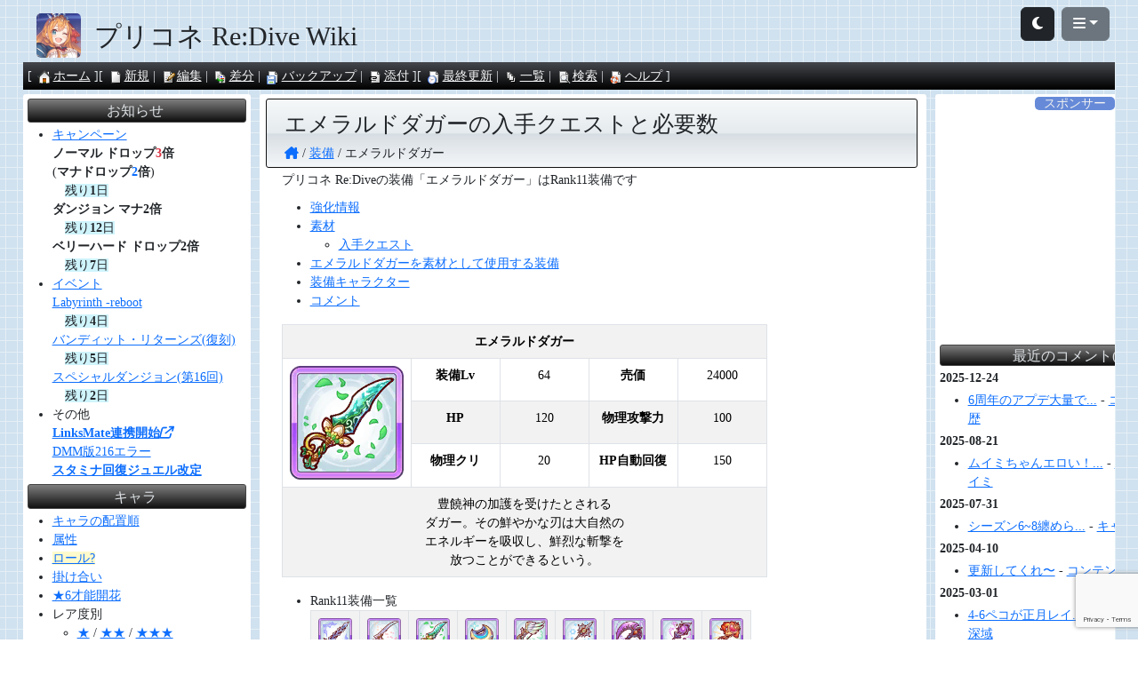

--- FILE ---
content_type: text/html; charset=UTF-8
request_url: https://rwiki.jp/priconne_redive/%E8%A3%85%E5%82%99/%E3%82%A8%E3%83%A1%E3%83%A9%E3%83%AB%E3%83%89%E3%83%80%E3%82%AC%E3%83%BC
body_size: 17239
content:
<!DOCTYPE html><html lang="ja"><head><meta charset="utf-8"><meta name="viewport" content="width=device-width, initial-scale=1"><meta name="csrf-token" content="vP7bGnJVSLRTUAghVGZvnOw2Bxz0NdhMCGQKuNQH"><title>エメラルドダガーの入手クエストと必要数</title><link rel="preload" as="style" href="https://rwiki.jp/build/assets/app-DmrCEr65.css" /><link rel="preload" as="style" href="https://rwiki.jp/build/assets/app-CGhl8J2C.css" /><link rel="preload" as="style" href="https://rwiki.jp/build/assets/fontawesome-Du4LezX4.css" /><link rel="preload" as="style" href="https://rwiki.jp/build/assets/monoqlo-b-DtrvXAqP.css" /><link rel="modulepreload" href="https://rwiki.jp/build/assets/app-zjEsno6v.js" /><link rel="stylesheet" href="https://rwiki.jp/build/assets/app-DmrCEr65.css" /><link rel="stylesheet" href="https://rwiki.jp/build/assets/app-CGhl8J2C.css" /><link rel="stylesheet" href="https://rwiki.jp/build/assets/fontawesome-Du4LezX4.css" /><link rel="stylesheet" href="https://rwiki.jp/build/assets/monoqlo-b-DtrvXAqP.css" /><script type="module" src="https://rwiki.jp/build/assets/app-zjEsno6v.js"></script><link rel="canonical" href="https://priconne_redive.rwiki.jp/%E8%A3%85%E5%82%99/%E3%82%A8%E3%83%A1%E3%83%A9%E3%83%AB%E3%83%89%E3%83%80%E3%82%AC%E3%83%BC" /><link rel="contents" href="https://priconne_redive.rwiki.jp/MenuBar" /><link rel="sidebar" href="https://priconne_redive.rwiki.jp/SideBar" /><link rel="glossary" href="https://priconne_redive.rwiki.jp/Glossary" /><link rel="help" href="https://priconne_redive.rwiki.jp/Help" /><link rel="home" href="https://priconne_redive.rwiki.jp" /><link rel="index" href="https://priconne_redive.rwiki.jp/:list" /><link rel="sitemap" href="https://priconne_redive.rwiki.jp/:sitemap" /><link rel="shortcut icon" href="https://priconne_redive.rwiki.jp/:logo/favicon" /><link rel="icon" href="https://priconne_redive.rwiki.jp/:logo/favicon" /><link rel="apple-touch-icon" href="https://priconne_redive.rwiki.jp/:logo/apple" /><meta property="og:title" content="エメラルドダガーの入手クエストと必要数" /><meta property="og:locale" content="ja_JP" /><meta property="og:type" content="website" /><meta property="og:image" content="https://rwiki.jp/attach/priconne_redive/2/25/11029/f05410816c2d7eac05950fcded3e08d4.png" /><meta property="og:site_name" content="プリコネ Re:Dive Wiki" /><meta property="og:description" content="プリコネ Re:Diveの装備「エメラルドダガー」はRank11装備です エメラルドダガー装備Lv64売価24000HP120物理攻撃力100物理クリ20HP自動回復150豊饒神の加護を受けたとされるダガー。その鮮やかな刃は大自然のエネルギーを吸収し、鮮烈な斬撃を放つことができるという。 Rank11装備一覧" /><meta property="og:updated_time" content="2025-03-01T17:20:09+09:00" /><script async src="https://www.googletagmanager.com/gtag/js?id=G-MW0RB2LMKV"></script><script async src="https://pagead2.googlesyndication.com/pagead/js/adsbygoogle.js?client=ca-pub-6708667104319783" data-overlays="bottom" crossorigin="anonymous"></script><script src="https://cdn.jsdelivr.net/npm/bootstrap@5.3.2/dist/js/bootstrap.bundle.min.js" crossorigin="anonymous"></script></head><body><div id="header" class="main_header_area d-flex align-items-center"><div id="site_logo"><img src="https://priconne_redive.rwiki.jp/:logo/logo" alt="site logo" /></div><div class="site_name">プリコネ Re:Dive Wiki</div></div><nav class="navibar"><ul><li><a href="https://priconne_redive.rwiki.jp"><span class="pkwk-icon icon-top"></span>ホーム</a></li></ul><ul><li><a href="https://priconne_redive.rwiki.jp/%E8%A3%85%E5%82%99/%E3%82%A8%E3%83%A1%E3%83%A9%E3%83%AB%E3%83%89%E3%83%80%E3%82%AC%E3%83%BC:new"><span class="pkwk-icon icon-new"></span>新規</a></li><li><a href="https://priconne_redive.rwiki.jp/%E8%A3%85%E5%82%99/%E3%82%A8%E3%83%A1%E3%83%A9%E3%83%AB%E3%83%89%E3%83%80%E3%82%AC%E3%83%BC:edit"><span class="pkwk-icon icon-edit"></span>編集</a></li><li><a href="https://priconne_redive.rwiki.jp/%E8%A3%85%E5%82%99/%E3%82%A8%E3%83%A1%E3%83%A9%E3%83%AB%E3%83%89%E3%83%80%E3%82%AC%E3%83%BC:diff"><span class="pkwk-icon icon-diff"></span>差分</a></li><li><a href="https://priconne_redive.rwiki.jp/%E8%A3%85%E5%82%99/%E3%82%A8%E3%83%A1%E3%83%A9%E3%83%AB%E3%83%89%E3%83%80%E3%82%AC%E3%83%BC:backup"><span class="pkwk-icon icon-backup"></span>バックアップ</a></li><li><a href="https://priconne_redive.rwiki.jp/%E8%A3%85%E5%82%99/%E3%82%A8%E3%83%A1%E3%83%A9%E3%83%AB%E3%83%89%E3%83%80%E3%82%AC%E3%83%BC:upload"><span class="pkwk-icon icon-upload"></span>添付</a></li></ul><ul><li><a href="https://priconne_redive.rwiki.jp/:recent"><span class="pkwk-icon icon-recent"></span>最終更新</a></li><li><a href="https://priconne_redive.rwiki.jp/:list"><span class="pkwk-icon icon-list"></span>一覧</a></li><li><a href="https://priconne_redive.rwiki.jp/%E8%A3%85%E5%82%99/%E3%82%A8%E3%83%A1%E3%83%A9%E3%83%AB%E3%83%89%E3%83%80%E3%82%AC%E3%83%BC:search"><span class="pkwk-icon icon-search"></span>検索</a></li><li><a href="https://priconne_redive.rwiki.jp/Help"><span class="pkwk-icon icon-help"></span>ヘルプ</a></li></ul></nav><div id="container" class="d-flex overflow-auto" role="document"><div id="body" class="body flex-shrink-1" role="main"><section id="content-body"><div id="page_title_info" class="text-nowrap overflow-auto"><h1 id="page_title">エメラルドダガーの入手クエストと必要数</h1><nav class="topicpath"><ol><li><a href="https://priconne_redive.rwiki.jp/FrontPage"><span class="fa-solid fa-house-chimney"></span></a></li><li><a href="https://priconne_redive.rwiki.jp/%E8%A3%85%E5%82%99"><span>装備</span></a></li><li><span>エメラルドダガー</span></li></ol></nav></div><p>プリコネ Re:Diveの装備「エメラルドダガー」はRank11装備です</p><div class="contents" id="contents_1"><ul><li><a href="#bq46a8u">強化情報</a></li><li><a href="#3wb0gt1">素材</a><ul><li><a href="#6sv3909">入手クエスト</a></li></ul></li><li><a href="#pgzmli7">エメラルドダガーを素材として使用する装備</a></li><li><a href="#cfhh7jq">装備キャラクター</a></li><li><a href="#pagecomment">コメント</a></li></ul></div><div class="table-responsive"><table class='table table-bordered table-striped mx-0 me-auto w-auto' data-pagenate='false'><tbody><tr><th class="style_th" colspan="5" style="text-align:center;">エメラルドダガー</th></tr><tr><td class="style_td" rowspan="3" style="text-align:center;"><img src='https://rwiki.jp/attach/priconne_redive/2/25/11029/f05410816c2d7eac05950fcded3e08d4.png' alt='装備/icon/エメラルドダガー' title='装備/icon/エメラルドダガー' width='128' height='128' class='text-start img-fluid'></img></td><th class="style_th" style="text-align:center;width:100px;">装備Lv</th><td class="style_td" style="text-align:center;width:100px;">64</td><th class="style_th" style="text-align:center;width:100px;">売価</th><td class="style_td" style="text-align:center;width:100px;">24000</td></tr><tr><th class="style_th" style="text-align:center;width:100px;">HP</th><td class="style_td" style="text-align:center;width:100px;">120</td><th class="style_th" style="text-align:center;width:100px;">物理攻撃力</th><td class="style_td" style="text-align:center;width:100px;">100</td></tr><tr><th class="style_th" style="text-align:center;width:100px;">物理クリ</th><td class="style_td" style="text-align:center;width:100px;">20</td><th class="style_th" style="text-align:center;width:100px;">HP自動回復</th><td class="style_td" style="text-align:center;width:100px;">150</td></tr><tr><td class="style_td" colspan="5" style="text-align:center;">豊饒神の加護を受けたとされる<br class="spacer" />ダガー。その鮮やかな刃は大自然の<br class="spacer" />エネルギーを吸収し、鮮烈な斬撃を<br class="spacer" />放つことができるという。</td></tr></tbody></table></div><ul><li>Rank11装備一覧
<div class="table-responsive"><table class='table table-bordered table-striped mx-0 me-auto w-auto' data-pagenate='false'><tbody><tr><td class="style_td"><a href="https://priconne_redive.rwiki.jp/%E8%A3%85%E5%82%99/%E3%83%A9%E3%82%A4%E3%83%88%E3%83%8B%E3%83%B3%E3%82%B0%E3%83%96%E3%83%AC%E3%83%BC%E3%83%89" title="装備/ライトニングブレード"><img src='https://rwiki.jp/attach/priconne_redive/6/62/11027/c8328c11433b99b52dd12bdd51b9760d.png' alt='装備/icon/ライトニングブレード' title='装備/icon/ライトニングブレード' width='38' height='38' class='text-start img-fluid'></img></a></td><td class="style_td"><a href="https://priconne_redive.rwiki.jp/%E8%A3%85%E5%82%99/%E7%99%BE%E8%8F%AF%E7%99%BD%E6%A1%9C%E5%88%80" title="装備/百華白桜刀"><img src='https://rwiki.jp/attach/priconne_redive/d/d4/11028/906e836d4c32bd533a5f632c15146848.png' alt='装備/icon/百華白桜刀' title='装備/icon/百華白桜刀' width='38' height='38' class='text-start img-fluid'></img></a></td><td class="style_td"><a href="https://priconne_redive.rwiki.jp/%E8%A3%85%E5%82%99/%E3%82%A8%E3%83%A1%E3%83%A9%E3%83%AB%E3%83%89%E3%83%80%E3%82%AC%E3%83%BC" title="装備/エメラルドダガー"><img src='https://rwiki.jp/attach/priconne_redive/2/25/11029/f05410816c2d7eac05950fcded3e08d4.png' alt='装備/icon/エメラルドダガー' title='装備/icon/エメラルドダガー' width='38' height='38' class='text-start img-fluid'></img></a></td><td class="style_td"><a href="https://priconne_redive.rwiki.jp/%E8%A3%85%E5%82%99/%E3%83%A0%E3%83%BC%E3%83%B3%E3%82%BB%E3%82%B9%E3%82%BF%E3%82%B9" title="装備/ムーンセスタス"><img src='https://rwiki.jp/attach/priconne_redive/2/2b/11030/d7a470e16a4ec2b2650b138a743ceb96.png' alt='装備/icon/ムーンセスタス' title='装備/icon/ムーンセスタス' width='38' height='38' class='text-start img-fluid'></img></a></td><td class="style_td"><a href="https://priconne_redive.rwiki.jp/%E8%A3%85%E5%82%99/%E7%99%BD%E9%8A%80%E3%81%AE%E5%A4%A7%E7%BF%BC%E5%BC%93" title="装備/白銀の大翼弓"><img src='https://rwiki.jp/attach/priconne_redive/2/25/11031/78a133d62f3b75474c91393c0575486d.png' alt='装備/icon/白銀の大翼弓' title='装備/icon/白銀の大翼弓' width='38' height='38' class='text-start img-fluid'></img></a></td><td class="style_td"><a href="https://priconne_redive.rwiki.jp/%E8%A3%85%E5%82%99/%E3%82%BC%E3%83%AD%E3%83%95%E3%83%AD%E3%82%B9%E3%83%88%E3%83%A9%E3%83%B3%E3%82%B9" title="装備/ゼロフロストランス"><img src='https://rwiki.jp/attach/priconne_redive/7/71/11032/182abe5c39e6155398d8c8d00abb4f26.png' alt='装備/icon/ゼロフロストランス' title='装備/icon/ゼロフロストランス' width='38' height='38' class='text-start img-fluid'></img></a></td><td class="style_td"><a href="https://priconne_redive.rwiki.jp/%E8%A3%85%E5%82%99/%E3%83%8D%E3%82%AF%E3%83%AD%E3%83%87%E3%82%A3%E3%83%A0%E3%82%A2%E3%83%83%E3%82%AF%E3%82%B9" title="装備/ネクロディムアックス"><img src='https://rwiki.jp/attach/priconne_redive/9/98/11033/36e8a3a07eaaaa96faf8cccf07b952b9.png' alt='装備/icon/ネクロディムアックス' title='装備/icon/ネクロディムアックス' width='38' height='38' class='text-start img-fluid'></img></a></td><td class="style_td"><a href="https://priconne_redive.rwiki.jp/%E8%A3%85%E5%82%99/%E3%82%BC%E3%83%8E%E3%82%B9%E3%83%95%E3%82%A3%E3%82%A2%E3%83%AD%E3%83%83%E3%83%89" title="装備/ゼノスフィアロッド"><img src='https://rwiki.jp/attach/priconne_redive/9/9d/11034/5c31ec635bb5067b0fd635cf2774e9a5.png' alt='装備/icon/ゼノスフィアロッド' title='装備/icon/ゼノスフィアロッド' width='38' height='38' class='text-start img-fluid'></img></a></td><td class="style_td"><a href="https://priconne_redive.rwiki.jp/%E8%A3%85%E5%82%99/%E3%83%95%E3%83%AC%E3%82%A4%E3%82%A2%E3%83%A0%E3%83%AB%E3%83%AD%E3%83%83%E3%83%89" title="装備/フレイアムルロッド"><img src='https://rwiki.jp/attach/priconne_redive/d/d3/11035/567f13b3d017a1983e5ee61b9f5a4fb0.png' alt='装備/icon/フレイアムルロッド' title='装備/icon/フレイアムルロッド' width='38' height='38' class='text-start img-fluid'></img></a></td></tr><tr><td class="style_td"><a href="https://priconne_redive.rwiki.jp/%E8%A3%85%E5%82%99/%E3%83%9F%E3%83%AC%E3%83%8B%E3%82%A2%E3%83%A0%E3%82%A4%E3%83%A4%E3%83%AA%E3%83%B3%E3%82%B0" title="装備/ミレニアムイヤリング"><img src='https://rwiki.jp/attach/priconne_redive/f/f0/11208/37578fc743e00638b0ddd8b835f3b41a.png' alt='装備/icon/ミレニアムイヤリング' title='装備/icon/ミレニアムイヤリング' width='38' height='38' class='text-start img-fluid'></img></a></td><td class="style_td"><a href="https://priconne_redive.rwiki.jp/%E8%A3%85%E5%82%99/%E7%B2%BE%E9%9C%8A%E7%8E%8B%E3%81%AE%E8%AD%B7%E7%9F%B3" title="装備/精霊王の護石"><img src='https://rwiki.jp/attach/priconne_redive/6/63/11209/d5199dc9d3beaf001c8a642493fd5b6c.png' alt='装備/icon/精霊王の護石' title='装備/icon/精霊王の護石' width='38' height='38' class='text-start img-fluid'></img></a></td><td class="style_td"><a href="https://priconne_redive.rwiki.jp/%E8%A3%85%E5%82%99/%E6%B5%B7%E7%A5%9E%E3%81%AE%E8%80%B3%E9%A3%BE%E3%82%8A" title="装備/海神の耳飾り"><img src='https://rwiki.jp/attach/priconne_redive/4/43/11210/417fd8aeed3278d7bf0dacb32b4f49cb.png' alt='装備/icon/海神の耳飾り' title='装備/icon/海神の耳飾り' width='38' height='38' class='text-start img-fluid'></img></a></td><td class="style_td"><a href="https://priconne_redive.rwiki.jp/%E8%A3%85%E5%82%99/%E3%83%95%E3%82%A1%E3%83%B3%E3%82%BF%E3%82%BA%E3%83%A0%E3%83%A1%E3%82%A4%E3%83%AB" title="装備/ファンタズムメイル"><img src='https://rwiki.jp/attach/priconne_redive/4/48/11737/99cbeabe785f5ec633e989dc158e4bc6.png' alt='装備/icon/ファンタズムメイル' title='装備/icon/ファンタズムメイル' width='38' height='38' class='text-start img-fluid'></img></a></td><td class="style_td"><a href="https://priconne_redive.rwiki.jp/%E8%A3%85%E5%82%99/%E8%92%BC%E8%BC%9D%E3%81%AE%E9%8E%A7" title="装備/蒼輝の鎧"><img src='https://rwiki.jp/attach/priconne_redive/6/6c/11738/70cba003c8f545a88d23138ea06609cc.png' alt='装備/icon/蒼輝の鎧' title='装備/icon/蒼輝の鎧' width='38' height='38' class='text-start img-fluid'></img></a></td><td class="style_td"><a href="https://priconne_redive.rwiki.jp/%E8%A3%85%E5%82%99/%E3%82%A4%E3%83%BC%E3%82%B8%E3%82%B9%E3%82%B3%E3%83%BC%E3%83%88" title="装備/イージスコート"><img src='https://rwiki.jp/attach/priconne_redive/6/6e/11739/f63d2142d37b8234c49eaac5619137d0.png' alt='装備/icon/イージスコート' title='装備/icon/イージスコート' width='38' height='38' class='text-start img-fluid'></img></a></td><td class="style_td"><a href="https://priconne_redive.rwiki.jp/%E8%A3%85%E5%82%99/%E7%B4%94%E6%BD%94%E3%81%AE%E5%B7%AB%E5%A5%B3%E8%A3%85%E6%9D%9F" title="装備/純潔の巫女装束"><img src='https://rwiki.jp/attach/priconne_redive/1/1d/11740/00aaec7354231890a685ee3ea79698e9.png' alt='装備/icon/純潔の巫女装束' title='装備/icon/純潔の巫女装束' width='38' height='38' class='text-start img-fluid'></img></a></td><td class="style_td"><a href="https://priconne_redive.rwiki.jp/%E8%A3%85%E5%82%99/%E6%98%9F%E8%A9%A0%E3%81%BF%E3%81%AE%E5%86%86%E7%9B%BE" title="装備/星詠みの円盾"><img src='https://rwiki.jp/attach/priconne_redive/e/e1/11741/089607f9a1a05c6ce1da00427ed26168.png' alt='装備/icon/星詠みの円盾' title='装備/icon/星詠みの円盾' width='38' height='38' class='text-start img-fluid'></img></a></td><td class="style_td"><a href="https://priconne_redive.rwiki.jp/%E8%A3%85%E5%82%99/%E5%BF%98%E5%93%AD%E3%81%AE%E5%86%A0" title="装備/忘哭の冠"><img src='https://rwiki.jp/attach/priconne_redive/e/ea/11742/1e4d687fed30f43ab082de55ec0d8cfb.png' alt='装備/icon/忘哭の冠' title='装備/icon/忘哭の冠' width='38' height='38' class='text-start img-fluid'></img></a></td></tr></tbody></table></div></li></ul><h2 id="bq46a8u">強化情報  <a class='anchor_super' href='https://priconne_redive.rwiki.jp/%E8%A3%85%E5%82%99/%E3%82%A8%E3%83%A1%E3%83%A9%E3%83%AB%E3%83%89%E3%83%80%E3%82%AC%E3%83%BC:edit/bq46a8u'><i class="fa-solid fa-pen-to-square" title="Edit here" aria-hidden="true"></i></a></h2><p>紫枠装備なので5段階強化<br />
必要1800ポイント、★★★★★まで強化で36万マナ</p><div class="table-responsive"><table class='table table-bordered table-striped mx-0 me-auto w-auto' data-pagenate='false'><tbody><tr><th class="style_th" style="text-align:center;"></th><th class="style_th" style="text-align:center;width:80px;">初期</th><th class="style_th" style="text-align:center;width:80px;">★</th><th class="style_th" style="text-align:center;width:80px;">★★</th><th class="style_th" style="text-align:center;width:80px;">★★★</th><th class="style_th" style="text-align:center;width:80px;">★★★★</th><th class="style_th" style="text-align:center;width:80px;">★★★★★</th></tr><tr><th class="style_th" style="text-align:center;">HP</th><td class="style_td" style="text-align:center;width:80px;">120</td><td class="style_td" style="text-align:center;width:80px;">144</td><td class="style_td" style="text-align:center;width:80px;">168</td><td class="style_td" style="text-align:center;width:80px;">192</td><td class="style_td" style="text-align:center;width:80px;">216</td><td class="style_td" style="text-align:center;width:80px;">240</td></tr><tr><th class="style_th" style="text-align:center;">物理攻撃力</th><td class="style_td" style="text-align:center;width:80px;">100</td><td class="style_td" style="text-align:center;width:80px;">120</td><td class="style_td" style="text-align:center;width:80px;">140</td><td class="style_td" style="text-align:center;width:80px;">160</td><td class="style_td" style="text-align:center;width:80px;">180</td><td class="style_td" style="text-align:center;width:80px;">200</td></tr><tr><th class="style_th" style="text-align:center;">物理クリ</th><td class="style_td" style="text-align:center;width:80px;">20</td><td class="style_td" style="text-align:center;width:80px;">24</td><td class="style_td" style="text-align:center;width:80px;">28</td><td class="style_td" style="text-align:center;width:80px;">32</td><td class="style_td" style="text-align:center;width:80px;">36</td><td class="style_td" style="text-align:center;width:80px;">40</td></tr><tr><th class="style_th" style="text-align:center;">HP自動回復</th><td class="style_td" style="text-align:center;width:80px;">150</td><td class="style_td" style="text-align:center;width:80px;">180</td><td class="style_td" style="text-align:center;width:80px;">210</td><td class="style_td" style="text-align:center;width:80px;">240</td><td class="style_td" style="text-align:center;width:80px;">270</td><td class="style_td" style="text-align:center;width:80px;">300</td></tr></tbody></table></div><h2 id="3wb0gt1">素材  <a class='anchor_super' href='https://priconne_redive.rwiki.jp/%E8%A3%85%E5%82%99/%E3%82%A8%E3%83%A1%E3%83%A9%E3%83%AB%E3%83%89%E3%83%80%E3%82%AC%E3%83%BC:edit/3wb0gt1'><i class="fa-solid fa-pen-to-square" title="Edit here" aria-hidden="true"></i></a></h2><div class="table-responsive"><table class='table table-bordered table-striped mx-0 me-auto w-auto' data-pagenate='false'><tbody><tr><th class="style_th" colspan="2" style="text-align:center;">素材</th><th class="style_th" style="text-align:center;width:50px;">個数</th></tr><tr><td class="style_td" style="text-align:center;width:50px;"><img src='https://rwiki.jp/attach/priconne_redive/e/e3/11038/b751d2449e6ba5cc19106e05b368def6.png' alt='装備/icon/エメラルドダガー(欠片)' title='装備/icon/エメラルドダガー(欠片)' width='38' height='38' class='text-start img-fluid'></img></td><td class="style_td" style="text-align:center;width:200px;"><a href="https://priconne_redive.rwiki.jp/%E8%A3%85%E5%82%99/%E3%82%A8%E3%83%A1%E3%83%A9%E3%83%AB%E3%83%89%E3%83%80%E3%82%AC%E3%83%BC" title="装備/エメラルドダガー">エメラルドダガー(欠片)</a></td><td class="style_td" style="text-align:center;width:50px;">10</td></tr></tbody></table></div><h3 id="6sv3909">入手クエスト  <a class='anchor_super' href='https://priconne_redive.rwiki.jp/%E8%A3%85%E5%82%99/%E3%82%A8%E3%83%A1%E3%83%A9%E3%83%AB%E3%83%89%E3%83%80%E3%82%AC%E3%83%BC:edit/6sv3909'><i class="fa-solid fa-pen-to-square" title="Edit here" aria-hidden="true"></i></a></h3><div class="table-responsive"><table class='table table-bordered table-striped mx-0 me-auto w-auto' data-pagenate='false'><thead><tr><th class="style_th" style="text-align:center;">クエスト名</th><th class="style_th" style="text-align:center;">スタミナ</th><th class="style_th" colspan="8" style="text-align:center;">ドロップ</th></tr></thead><tbody><tr><td class="style_td" style="text-align:center;">テミス銀嶺 16-4(NORMAL)</td><td class="style_td" style="text-align:center;">10</td><td class="style_td" style="text-align:center;"><a href="https://priconne_redive.rwiki.jp/%E8%A3%85%E5%82%99/%E3%82%A8%E3%83%A1%E3%83%A9%E3%83%AB%E3%83%89%E3%83%80%E3%82%AC%E3%83%BC" title="装備/エメラルドダガー"><img src='https://rwiki.jp/attach/priconne_redive/e/e3/11038/b751d2449e6ba5cc19106e05b368def6.png' alt='装備/icon/エメラルドダガー(欠片)' title='装備/icon/エメラルドダガー(欠片)' width='51' height='51' class='text-start img-fluid'></img></a><br class="spacer" />(約35%)</td><td class="style_td" style="text-align:center;"><a href="https://priconne_redive.rwiki.jp/%E8%A3%85%E5%82%99/%E3%82%A2%E3%82%AF%E3%82%A8%E3%83%AA%E3%82%A2%E3%82%B9%E3%83%96%E3%83%BC%E3%83%84" title="装備/アクエリアスブーツ"><img src='https://rwiki.jp/attach/priconne_redive/3/34/10980/f7b11475ea6e7e0f62f22c0a022470ac.png' alt='装備/icon/アクエリアスブーツの設計図' title='装備/icon/アクエリアスブーツの設計図' width='51' height='51' class='text-start img-fluid'></img></a><br class="spacer" />(約35%)</td><td class="style_td" style="text-align:center;"><a href="https://priconne_redive.rwiki.jp/%E8%A3%85%E5%82%99/%E3%83%80%E3%83%BC%E3%82%AF%E3%83%86%E3%83%A9%E3%83%BC%E3%83%89%E3%83%AC%E3%82%B9" title="装備/ダークテラードレス"><img src='https://rwiki.jp/attach/priconne_redive/e/ee/10977/7022c915ef5f87226f2fb606ce1b5861.png' alt='装備/icon/ダークテラードレスの設計図' title='装備/icon/ダークテラードレスの設計図' width='51' height='51' class='text-start img-fluid'></img></a><br class="spacer" />(約25%)</td><td class="style_td" style="text-align:center;"><a href="https://priconne_redive.rwiki.jp/%E8%A3%85%E5%82%99/%E3%82%AF%E3%82%A4%E3%83%BC%E3%83%B3%E3%83%93%E3%83%BC%E3%82%B9%E3%83%94%E3%82%A2" title="装備/クイーンビースピア"><img src='https://rwiki.jp/attach/priconne_redive/7/7b/9587/7f4b96c38f7a117853c9e7cd8a24a21a.png' alt='装備/icon/クイーンビースピア(欠片)' title='装備/icon/クイーンビースピア(欠片)' width='51' height='51' class='text-start img-fluid'></img></a><br class="spacer" />(約20%)</td><td class="style_td" style="text-align:center;"><a href="https://priconne_redive.rwiki.jp/%E8%A3%85%E5%82%99/%E3%82%A8%E3%83%B3%E3%82%B8%E3%82%A7%E3%83%AB%E3%83%9C%E3%82%A6" title="装備/エンジェルボウ"><img src='https://rwiki.jp/attach/priconne_redive/0/0f/9583/1391f6492be62419014f60c37d917868.png' alt='装備/icon/エンジェルボウ(欠片)' title='装備/icon/エンジェルボウ(欠片)' width='51' height='51' class='text-start img-fluid'></img></a><br class="spacer" />(約20%)</td><td class="style_td" style="text-align:center;"><a href="https://priconne_redive.rwiki.jp/%E8%A3%85%E5%82%99/%E3%83%8F%E3%83%BC%E3%83%9F%E3%83%83%E3%83%88%E3%82%AF%E3%83%AD%E3%83%BC%E3%82%B9" title="装備/ハーミットクロース"><img src='https://rwiki.jp/attach/priconne_redive/4/45/9761/97184a91c12b5d4763c0c3ed9e77490d.png' alt='装備/icon/ハーミットクロースの設計図' title='装備/icon/ハーミットクロースの設計図' width='51' height='51' class='text-start img-fluid'></img></a><br class="spacer" />(約20%)</td><td class="style_td" style="text-align:center;"><a href="https://priconne_redive.rwiki.jp/%E8%A3%85%E5%82%99/%E8%81%96%E8%80%85%E3%81%AE%E3%83%AD%E3%83%BC%E3%83%96" title="装備/聖者のローブ"><img src='https://rwiki.jp/attach/priconne_redive/e/e2/9762/57a469dec64c76755fd1f3067dbb0eb4.png' alt='装備/icon/聖者のローブの設計図' title='装備/icon/聖者のローブの設計図' width='51' height='51' class='text-start img-fluid'></img></a><br class="spacer" />(約20%)</td><td class="style_td" style="text-align:center;"><a href="https://priconne_redive.rwiki.jp/%E8%A3%85%E5%82%99/%E8%BA%AB%E4%BB%A3%E3%82%8F%E3%82%8A%E3%81%AE%E3%83%90%E3%83%B3%E3%82%B0%E3%83%AB" title="装備/身代わりのバングル"><img src='https://rwiki.jp/attach/priconne_redive/1/18/9763/a67f0c2ffc0239aefd6bb3b69b90e35d.png' alt='装備/icon/身代わりのバングル(欠片)' title='装備/icon/身代わりのバングル(欠片)' width='51' height='51' class='text-start img-fluid'></img></a><br class="spacer" />(約20%)</td></tr><tr><td class="style_td" style="text-align:center;">テミス銀嶺 16-9(NORMAL)</td><td class="style_td" style="text-align:center;">10</td><td class="style_td" style="text-align:center;"><a href="https://priconne_redive.rwiki.jp/%E8%A3%85%E5%82%99/%E3%82%A8%E3%83%A1%E3%83%A9%E3%83%AB%E3%83%89%E3%83%80%E3%82%AC%E3%83%BC" title="装備/エメラルドダガー"><img src='https://rwiki.jp/attach/priconne_redive/e/e3/11038/b751d2449e6ba5cc19106e05b368def6.png' alt='装備/icon/エメラルドダガー(欠片)' title='装備/icon/エメラルドダガー(欠片)' width='51' height='51' class='text-start img-fluid'></img></a><br class="spacer" />(約35%)</td><td class="style_td" style="text-align:center;"><a href="https://priconne_redive.rwiki.jp/%E8%A3%85%E5%82%99/%E3%82%B9%E3%82%AB%E3%83%BC%E3%83%AC%E3%83%83%E3%83%88%E3%83%A1%E3%82%A4%E3%83%AB" title="装備/スカーレットメイル"><img src='https://rwiki.jp/attach/priconne_redive/3/3b/10975/acf48a837119c91cb6d9e8272d15b792.png' alt='装備/icon/スカーレットメイルの設計図' title='装備/icon/スカーレットメイルの設計図' width='51' height='51' class='text-start img-fluid'></img></a><br class="spacer" />(約35%)</td><td class="style_td" style="text-align:center;"><a href="https://priconne_redive.rwiki.jp/%E8%A3%85%E5%82%99/%E5%A4%A7%E8%B3%A2%E8%80%85%E3%81%AE%E5%AE%9D%E7%8F%A0" title="装備/大賢者の宝珠"><img src='https://rwiki.jp/attach/priconne_redive/d/d6/10879/8b051111ab7278bab51fe60db480b7d6.png' alt='装備/icon/大賢者の宝珠(欠片)' title='装備/icon/大賢者の宝珠(欠片)' width='51' height='51' class='text-start img-fluid'></img></a><br class="spacer" />(約25%)</td><td class="style_td" style="text-align:center;"><a href="https://priconne_redive.rwiki.jp/%E8%A3%85%E5%82%99/%E5%A4%AA%E9%99%BD%E5%89%A3" title="装備/太陽剣"><img src='https://rwiki.jp/attach/priconne_redive/5/5a/9579/1271aaaadae70d9d0c3367ac5eb4dd72.png' alt='装備/icon/太陽剣(欠片)' title='装備/icon/太陽剣(欠片)' width='51' height='51' class='text-start img-fluid'></img></a><br class="spacer" />(約20%)</td><td class="style_td" style="text-align:center;"><a href="https://priconne_redive.rwiki.jp/%E8%A3%85%E5%82%99/%E3%83%97%E3%83%AA%E3%83%B3%E3%82%BB%E3%82%B9%E3%81%AE%E6%87%90%E5%89%A3" title="装備/プリンセスの懐剣"><img src='https://rwiki.jp/attach/priconne_redive/3/33/9578/dcb78d0ce85ae31217685188b2c26ca8.png' alt='装備/icon/プリンセスの懐剣(欠片)' title='装備/icon/プリンセスの懐剣(欠片)' width='51' height='51' class='text-start img-fluid'></img></a><br class="spacer" />(約20%)</td><td class="style_td" style="text-align:center;"><a href="https://priconne_redive.rwiki.jp/%E8%A3%85%E5%82%99/%E3%83%90%E3%83%BC%E3%83%9F%E3%83%AA%E3%82%AA%E3%83%B3%E3%83%A1%E3%82%A4%E3%83%AB" title="装備/バーミリオンメイル"><img src='https://rwiki.jp/attach/priconne_redive/0/05/9766/7f339ed58088c80fb5c78f51d5377761.png' alt='装備/icon/バーミリオンメイルの設計図' title='装備/icon/バーミリオンメイルの設計図' width='51' height='51' class='text-start img-fluid'></img></a><br class="spacer" />(約20%)</td><td class="style_td" style="text-align:center;"><a href="https://priconne_redive.rwiki.jp/%E8%A3%85%E5%82%99/%E3%83%9F%E3%82%B9%E3%83%AA%E3%83%AB%E3%83%97%E3%83%AC%E3%83%BC%E3%83%88" title="装備/ミスリルプレート"><img src='https://rwiki.jp/attach/priconne_redive/f/f2/9767/7fe93064b007cb5f2f06e7bb31191027.png' alt='装備/icon/ミスリルプレートの設計図' title='装備/icon/ミスリルプレートの設計図' width='51' height='51' class='text-start img-fluid'></img></a><br class="spacer" />(約20%)</td><td class="style_td" style="text-align:center;"><a href="https://priconne_redive.rwiki.jp/%E8%A3%85%E5%82%99/%E3%82%A8%E3%83%AC%E3%83%A1%E3%83%B3%E3%82%BF%E3%83%AB%E3%83%8F%E3%83%BC%E3%83%88" title="装備/エレメンタルハート"><img src='https://rwiki.jp/attach/priconne_redive/3/3e/9765/b21be39632659685b4416a2cf13e287f.png' alt='装備/icon/エレメンタルハート(欠片)' title='装備/icon/エレメンタルハート(欠片)' width='51' height='51' class='text-start img-fluid'></img></a><br class="spacer" />(約20%)</td></tr><tr><td class="style_td" style="text-align:center;">フィデス氷原 17-1(NORMAL)</td><td class="style_td" style="text-align:center;">10</td><td class="style_td" style="text-align:center;"><a href="https://priconne_redive.rwiki.jp/%E8%A3%85%E5%82%99/%E3%82%BC%E3%83%AD%E3%83%95%E3%83%AD%E3%82%B9%E3%83%88%E3%83%A9%E3%83%B3%E3%82%B9" title="装備/ゼロフロストランス"><img src='https://rwiki.jp/attach/priconne_redive/f/f0/11041/7eba550e03ef5b430c42060b766fb53f.png' alt='装備/icon/ゼロフロストランス(欠片)' title='装備/icon/ゼロフロストランス(欠片)' width='51' height='51' class='text-start img-fluid'></img></a><br class="spacer" />(約35%)</td><td class="style_td" style="text-align:center;"><a href="https://priconne_redive.rwiki.jp/%E8%A3%85%E5%82%99/%E3%82%A8%E3%83%A1%E3%83%A9%E3%83%AB%E3%83%89%E3%83%80%E3%82%AC%E3%83%BC" title="装備/エメラルドダガー"><img src='https://rwiki.jp/attach/priconne_redive/e/e3/11038/b751d2449e6ba5cc19106e05b368def6.png' alt='装備/icon/エメラルドダガー(欠片)' title='装備/icon/エメラルドダガー(欠片)' width='51' height='51' class='text-start img-fluid'></img></a><br class="spacer" />(約35%)</td><td class="style_td" style="text-align:center;"><a href="https://priconne_redive.rwiki.jp/%E8%A3%85%E5%82%99/%E3%83%89%E3%83%A9%E3%82%B4%E3%83%8B%E3%83%83%E3%82%AF%E3%82%A2%E3%83%BC%E3%83%9E%E3%83%BC" title="装備/ドラゴニックアーマー"><img src='https://rwiki.jp/attach/priconne_redive/a/a9/10976/6849983322440f867e646370aa6e29f5.png' alt='装備/icon/ドラゴニックアーマーの設計図' title='装備/icon/ドラゴニックアーマーの設計図' width='51' height='51' class='text-start img-fluid'></img></a><br class="spacer" />(約25%)</td><td class="style_td" style="text-align:center;"><a href="https://priconne_redive.rwiki.jp/%E8%A3%85%E5%82%99/%E5%A4%AA%E9%99%BD%E5%89%A3" title="装備/太陽剣"><img src='https://rwiki.jp/attach/priconne_redive/5/5a/9579/1271aaaadae70d9d0c3367ac5eb4dd72.png' alt='装備/icon/太陽剣(欠片)' title='装備/icon/太陽剣(欠片)' width='51' height='51' class='text-start img-fluid'></img></a><br class="spacer" />(約20%)</td><td class="style_td" style="text-align:center;"><a href="https://priconne_redive.rwiki.jp/%E8%A3%85%E5%82%99/%E3%83%97%E3%83%AA%E3%83%B3%E3%82%BB%E3%82%B9%E3%81%AE%E6%87%90%E5%89%A3" title="装備/プリンセスの懐剣"><img src='https://rwiki.jp/attach/priconne_redive/3/33/9578/dcb78d0ce85ae31217685188b2c26ca8.png' alt='装備/icon/プリンセスの懐剣(欠片)' title='装備/icon/プリンセスの懐剣(欠片)' width='51' height='51' class='text-start img-fluid'></img></a><br class="spacer" />(約20%)</td><td class="style_td" style="text-align:center;"><a href="https://priconne_redive.rwiki.jp/%E8%A3%85%E5%82%99/%E3%83%90%E3%83%BC%E3%83%9F%E3%83%AA%E3%82%AA%E3%83%B3%E3%83%A1%E3%82%A4%E3%83%AB" title="装備/バーミリオンメイル"><img src='https://rwiki.jp/attach/priconne_redive/0/05/9766/7f339ed58088c80fb5c78f51d5377761.png' alt='装備/icon/バーミリオンメイルの設計図' title='装備/icon/バーミリオンメイルの設計図' width='51' height='51' class='text-start img-fluid'></img></a><br class="spacer" />(約20%)</td><td class="style_td" style="text-align:center;"><a href="https://priconne_redive.rwiki.jp/%E8%A3%85%E5%82%99/%E3%83%9F%E3%82%B9%E3%83%AA%E3%83%AB%E3%83%97%E3%83%AC%E3%83%BC%E3%83%88" title="装備/ミスリルプレート"><img src='https://rwiki.jp/attach/priconne_redive/f/f2/9767/7fe93064b007cb5f2f06e7bb31191027.png' alt='装備/icon/ミスリルプレートの設計図' title='装備/icon/ミスリルプレートの設計図' width='51' height='51' class='text-start img-fluid'></img></a><br class="spacer" />(約20%)</td><td class="style_td" style="text-align:center;"><a href="https://priconne_redive.rwiki.jp/%E8%A3%85%E5%82%99/%E3%82%A8%E3%83%AC%E3%83%A1%E3%83%B3%E3%82%BF%E3%83%AB%E3%83%8F%E3%83%BC%E3%83%88" title="装備/エレメンタルハート"><img src='https://rwiki.jp/attach/priconne_redive/3/3e/9765/b21be39632659685b4416a2cf13e287f.png' alt='装備/icon/エレメンタルハート(欠片)' title='装備/icon/エレメンタルハート(欠片)' width='51' height='51' class='text-start img-fluid'></img></a><br class="spacer" />(約20%)</td></tr><tr><td class="style_td" style="text-align:center;">フィデス氷原 17-11(NORMAL)</td><td class="style_td" style="text-align:center;">10</td><td class="style_td" style="text-align:center;"><a href="https://priconne_redive.rwiki.jp/%E8%A3%85%E5%82%99/%E6%B5%B7%E7%A5%9E%E3%81%AE%E8%80%B3%E9%A3%BE%E3%82%8A" title="装備/海神の耳飾り"><img src='https://rwiki.jp/attach/priconne_redive/b/b5/11213/b8e6f0b85335dec3a53c385697bbc7f2.png' alt='装備/icon/海神の耳飾り(欠片)' title='装備/icon/海神の耳飾り(欠片)' width='51' height='51' class='text-start img-fluid'></img></a><br class="spacer" />(約35%)</td><td class="style_td" style="text-align:center;"><a href="https://priconne_redive.rwiki.jp/%E8%A3%85%E5%82%99/%E3%82%A8%E3%83%A1%E3%83%A9%E3%83%AB%E3%83%89%E3%83%80%E3%82%AC%E3%83%BC" title="装備/エメラルドダガー"><img src='https://rwiki.jp/attach/priconne_redive/e/e3/11038/b751d2449e6ba5cc19106e05b368def6.png' alt='装備/icon/エメラルドダガー(欠片)' title='装備/icon/エメラルドダガー(欠片)' width='51' height='51' class='text-start img-fluid'></img></a><br class="spacer" />(約35%)</td><td class="style_td" style="text-align:center;"><a href="https://priconne_redive.rwiki.jp/%E8%A3%85%E5%82%99/%E3%83%95%E3%82%A7%E3%82%A2%E3%83%AA%E3%82%A2%E3%83%AB%E3%83%96%E3%83%BC%E3%83%84" title="装備/フェアリアルブーツ"><img src='https://rwiki.jp/attach/priconne_redive/0/03/10979/96d715e185174172cc1e3a3835855c83.png' alt='装備/icon/フェアリアルブーツの設計図' title='装備/icon/フェアリアルブーツの設計図' width='51' height='51' class='text-start img-fluid'></img></a><br class="spacer" />(約25%)</td><td class="style_td" style="text-align:center;"><a href="https://priconne_redive.rwiki.jp/%E8%A3%85%E5%82%99/%E7%94%9F%E5%91%BD%E3%81%AE%E3%83%AD%E3%83%83%E3%83%89" title="装備/生命のロッド"><img src='https://rwiki.jp/attach/priconne_redive/1/1b/9580/8690435870f1d3f24b92cbc545e0c563.png' alt='装備/icon/生命のロッド(欠片)' title='装備/icon/生命のロッド(欠片)' width='51' height='51' class='text-start img-fluid'></img></a><br class="spacer" />(約20%)</td><td class="style_td" style="text-align:center;"><a href="https://priconne_redive.rwiki.jp/%E8%A3%85%E5%82%99/%E5%A4%AA%E9%99%BD%E3%81%AE%E3%83%AD%E3%83%83%E3%83%89" title="装備/太陽のロッド"><img src='https://rwiki.jp/attach/priconne_redive/c/c0/9589/7991bed82b6989825eba2df823baace2.png' alt='装備/icon/太陽のロッド(欠片)' title='装備/icon/太陽のロッド(欠片)' width='51' height='51' class='text-start img-fluid'></img></a><br class="spacer" />(約20%)</td><td class="style_td" style="text-align:center;"><a href="https://priconne_redive.rwiki.jp/%E8%A3%85%E5%82%99/%E3%82%A8%E3%83%B3%E3%82%B8%E3%82%A7%E3%83%AB%E3%83%96%E3%83%BC%E3%83%84" title="装備/エンジェルブーツ"><img src='https://rwiki.jp/attach/priconne_redive/1/1e/9764/25fb9391916806d6b9763f082677da7b.png' alt='装備/icon/エンジェルブーツの設計図' title='装備/icon/エンジェルブーツの設計図' width='51' height='51' class='text-start img-fluid'></img></a><br class="spacer" />(約20%)</td><td class="style_td" style="text-align:center;"><a href="https://priconne_redive.rwiki.jp/%E8%A3%85%E5%82%99/%E6%B3%95%E7%8E%8B%E3%81%AE%E3%83%95%E3%83%BC%E3%83%89" title="装備/法王のフード"><img src='https://rwiki.jp/attach/priconne_redive/1/13/9768/3544715382ed20e5d01bc3acf0dbf14f.png' alt='装備/icon/法王のフードの設計図' title='装備/icon/法王のフードの設計図' width='51' height='51' class='text-start img-fluid'></img></a><br class="spacer" />(約20%)</td><td class="style_td" style="text-align:center;"><a href="https://priconne_redive.rwiki.jp/%E8%A3%85%E5%82%99/%E4%B8%89%E6%97%A5%E6%9C%88%E3%81%AE%E5%98%86%E3%81%8D" title="装備/三日月の嘆き"><img src='https://rwiki.jp/attach/priconne_redive/1/19/9770/077b29a727fd3d0241b2a2bb16d6f7af.png' alt='装備/icon/三日月の嘆き(欠片)' title='装備/icon/三日月の嘆き(欠片)' width='51' height='51' class='text-start img-fluid'></img></a><br class="spacer" />(約20%)</td></tr><tr><td class="style_td" style="text-align:center;">ファエトン原野・北部 18-3(NORMAL)</td><td class="style_td" style="text-align:center;">10</td><td class="style_td" style="text-align:center;"><a href="https://priconne_redive.rwiki.jp/%E8%A3%85%E5%82%99/%E6%B5%B7%E7%A5%9E%E3%81%AE%E8%80%B3%E9%A3%BE%E3%82%8A" title="装備/海神の耳飾り"><img src='https://rwiki.jp/attach/priconne_redive/b/b5/11213/b8e6f0b85335dec3a53c385697bbc7f2.png' alt='装備/icon/海神の耳飾り(欠片)' title='装備/icon/海神の耳飾り(欠片)' width='51' height='51' class='text-start img-fluid'></img></a><br class="spacer" />(約35%)</td><td class="style_td" style="text-align:center;"><a href="https://priconne_redive.rwiki.jp/%E8%A3%85%E5%82%99/%E3%83%9F%E3%83%AC%E3%83%8B%E3%82%A2%E3%83%A0%E3%82%A4%E3%83%A4%E3%83%AA%E3%83%B3%E3%82%B0" title="装備/ミレニアムイヤリング"><img src='https://rwiki.jp/attach/priconne_redive/0/01/11211/a319ad97b7c820e1b3205914f966d35b.png' alt='装備/icon/ミレニアムイヤリング(欠片)' title='装備/icon/ミレニアムイヤリング(欠片)' width='51' height='51' class='text-start img-fluid'></img></a><br class="spacer" />(約35%)</td><td class="style_td" style="text-align:center;"><a href="https://priconne_redive.rwiki.jp/%E8%A3%85%E5%82%99/%E3%82%A8%E3%83%A1%E3%83%A9%E3%83%AB%E3%83%89%E3%83%80%E3%82%AC%E3%83%BC" title="装備/エメラルドダガー"><img src='https://rwiki.jp/attach/priconne_redive/e/e3/11038/b751d2449e6ba5cc19106e05b368def6.png' alt='装備/icon/エメラルドダガー(欠片)' title='装備/icon/エメラルドダガー(欠片)' width='51' height='51' class='text-start img-fluid'></img></a><br class="spacer" />(約25%)</td><td class="style_td" style="text-align:center;"><a href="https://priconne_redive.rwiki.jp/%E8%A3%85%E5%82%99/%E3%83%95%E3%82%A7%E3%83%8B%E3%83%83%E3%82%AF%E3%82%B9%E3%83%AD%E3%83%83%E3%83%89" title="装備/フェニックスロッド"><img src='https://rwiki.jp/attach/priconne_redive/f/fb/9930/3be0fd46cff5587e09efcd147110950d.png' alt='装備/icon/フェニックスロッドの設計図' title='装備/icon/フェニックスロッドの設計図' width='51' height='51' class='text-start img-fluid'></img></a><br class="spacer" />(約20%)</td><td class="style_td" style="text-align:center;"><a href="https://priconne_redive.rwiki.jp/%E8%A3%85%E5%82%99/%E5%8F%B8%E6%B3%95%E7%A5%9E%E3%81%AE%E9%8C%AB%E6%9D%96" title="装備/司法神の錫杖"><img src='https://rwiki.jp/attach/priconne_redive/3/37/9929/f7419e1e3f0ea112f7a34c642b1e3ada.png' alt='装備/icon/司法神の錫杖(欠片)' title='装備/icon/司法神の錫杖(欠片)' width='51' height='51' class='text-start img-fluid'></img></a><br class="spacer" />(約20%)</td><td class="style_td" style="text-align:center;"><a href="https://priconne_redive.rwiki.jp/%E8%A3%85%E5%82%99/%E3%83%8D%E3%82%AF%E3%83%AD%E3%83%9E%E3%83%B3%E3%82%B5%E3%83%BC%E3%83%96%E3%83%BC%E3%83%84" title="装備/ネクロマンサーブーツ"><img src='https://rwiki.jp/attach/priconne_redive/d/d4/10132/8ec7e23334c274e9fcdc0feac63cd3d7.png' alt='装備/icon/ネクロマンサーブーツの設計図' title='装備/icon/ネクロマンサーブーツの設計図' width='51' height='51' class='text-start img-fluid'></img></a><br class="spacer" />(約20%)</td><td class="style_td" style="text-align:center;"><a href="https://priconne_redive.rwiki.jp/%E8%A3%85%E5%82%99/%E7%A6%8F%E9%9F%B3%E3%81%AE%E3%83%86%E3%82%A3%E3%82%A2%E3%83%A9" title="装備/福音のティアラ"><img src='https://rwiki.jp/attach/priconne_redive/c/c3/10131/e75a6015340867eda647ac32b07b7c20.png' alt='装備/icon/福音のティアラの設計図' title='装備/icon/福音のティアラの設計図' width='51' height='51' class='text-start img-fluid'></img></a><br class="spacer" />(約20%)</td><td class="style_td" style="text-align:center;"><a href="https://priconne_redive.rwiki.jp/%E8%A3%85%E5%82%99/%E7%AB%9C%E3%81%AE%E6%B6%99" title="装備/竜の涙"><img src='https://rwiki.jp/attach/priconne_redive/4/44/10126/f4429193307dde5c4b6d74c48c88cca7.png' alt='装備/icon/竜の涙(欠片)' title='装備/icon/竜の涙(欠片)' width='51' height='51' class='text-start img-fluid'></img></a><br class="spacer" />(約20%)</td></tr></tbody></table></div><p>※ドロップ率は偏りがあるため、あくまで参考値としてお考えください<br />
集計により大幅な変更があった場合は随時修正します</p><h2 id="pgzmli7">エメラルドダガーを素材として使用する装備  <a class='anchor_super' href='https://priconne_redive.rwiki.jp/%E8%A3%85%E5%82%99/%E3%82%A8%E3%83%A1%E3%83%A9%E3%83%AB%E3%83%89%E3%83%80%E3%82%AC%E3%83%BC:edit/pgzmli7'><i class="fa-solid fa-pen-to-square" title="Edit here" aria-hidden="true"></i></a></h2><div class="table-responsive"><table class='table table-bordered table-striped mx-0 me-auto w-auto' data-pagenate='false'><tbody><tr><th class="style_th" colspan="2" style="text-align:center;">素材</th><th class="style_th" style="text-align:center;width:50px;">個数</th></tr><tr><td class="style_td" style="text-align:center;width:50px;"><img src='https://rwiki.jp/attach/priconne_redive/f/fc/15592/da5a12f3d496bfd94a4e8500321dda82.png' alt='装備/icon/翠風刃エメラルドエッジ' title='装備/icon/翠風刃エメラルドエッジ' width='38' height='38' class='text-start img-fluid'></img></td><td class="style_td" style="text-align:center;width:200px;"><a href="https://priconne_redive.rwiki.jp/%E8%A3%85%E5%82%99/%E7%BF%A0%E9%A2%A8%E5%88%83%E3%82%A8%E3%83%A1%E3%83%A9%E3%83%AB%E3%83%89%E3%82%A8%E3%83%83%E3%82%B8" title="装備/翠風刃エメラルドエッジ">翠風刃エメラルドエッジ</a></td><td class="style_td" style="text-align:center;width:50px;">1</td></tr></tbody></table></div><h2 id="cfhh7jq">装備キャラクター  <a class='anchor_super' href='https://priconne_redive.rwiki.jp/%E8%A3%85%E5%82%99/%E3%82%A8%E3%83%A1%E3%83%A9%E3%83%AB%E3%83%89%E3%83%80%E3%82%AC%E3%83%BC:edit/cfhh7jq'><i class="fa-solid fa-pen-to-square" title="Edit here" aria-hidden="true"></i></a></h2><div class="table-responsive"><table class='table table-bordered table-striped mx-0 me-auto w-auto' data-pagenate='false'><thead><tr><th class="style_th" colspan="2" style="text-align:center;">キャラ</th><th class="style_th" style="text-align:center;">Rank10</th><th class="style_th" style="text-align:center;">Rank11</th><th class="style_th" style="text-align:center;">Rank12</th><th class="style_th" style="text-align:center;">合計</th></tr></thead><tbody><tr><td class="style_td" style="text-align:center;"><img src='https://rwiki.jp/attach/priconne_redive/5/56/56d003c8876e2e3513df670fe443e72afa314419' alt='キャラ/icon/★★マツリ' title='キャラ/icon/★★マツリ' width='38' height='38' class='text-start img-fluid'></img></td><td class="style_td" style="text-align:center;"><a href="https://priconne_redive.rwiki.jp/%E3%82%AD%E3%83%A3%E3%83%A9/%E2%98%85%E2%98%85/%E3%83%9E%E3%83%84%E3%83%AA" title="キャラ/★★/マツリ">★★マツリ</a></td><td class="style_td" style="text-align:center;">1</td><td class="style_td" style="text-align:center;">1</td><td class="style_td" style="text-align:center;">0</td><td class="style_td" style="text-align:center;">2</td></tr><tr><td class="style_td" style="text-align:center;"><img src='https://rwiki.jp/attach/priconne_redive/9/90/90df720e8c2eef8160dde5ca9e952e5c5f07a1d5' alt='キャラ/icon/★★★トモ' title='キャラ/icon/★★★トモ' width='38' height='38' class='text-start img-fluid'></img></td><td class="style_td" style="text-align:center;"><a href="https://priconne_redive.rwiki.jp/%E3%82%AD%E3%83%A3%E3%83%A9/%E2%98%85%E2%98%85%E2%98%85/%E3%83%88%E3%83%A2" title="キャラ/★★★/トモ">★★★トモ</a></td><td class="style_td" style="text-align:center;">0</td><td class="style_td" style="text-align:center;">1</td><td class="style_td" style="text-align:center;">0</td><td class="style_td" style="text-align:center;">1</td></tr><tr><td class="style_td" style="text-align:center;"><img src='https://rwiki.jp/attach/priconne_redive/d/d7/d7492cecc34dcc0fa5d3ee926b8b6e34d49d5d58' alt='キャラ/icon/★★クウカ' title='キャラ/icon/★★クウカ' width='38' height='38' class='text-start img-fluid'></img></td><td class="style_td" style="text-align:center;"><a href="https://priconne_redive.rwiki.jp/%E3%82%AD%E3%83%A3%E3%83%A9/%E2%98%85%E2%98%85/%E3%82%AF%E3%82%A6%E3%82%AB" title="キャラ/★★/クウカ">★★クウカ</a></td><td class="style_td" style="text-align:center;">1</td><td class="style_td" style="text-align:center;">1</td><td class="style_td" style="text-align:center;">0</td><td class="style_td" style="text-align:center;">2</td></tr><tr><td class="style_td" style="text-align:center;"><img src='https://rwiki.jp/attach/priconne_redive/1/1f/1ff370bfb1a9a993fdd8934ad878fbe914432a49' alt='キャラ/icon/★★タマキ' title='キャラ/icon/★★タマキ' width='38' height='38' class='text-start img-fluid'></img></td><td class="style_td" style="text-align:center;"><a href="https://priconne_redive.rwiki.jp/%E3%82%AD%E3%83%A3%E3%83%A9/%E2%98%85%E2%98%85/%E3%82%BF%E3%83%9E%E3%82%AD" title="キャラ/★★/タマキ">★★タマキ</a></td><td class="style_td" style="text-align:center;">1</td><td class="style_td" style="text-align:center;">1</td><td class="style_td" style="text-align:center;">0</td><td class="style_td" style="text-align:center;">2</td></tr><tr><td class="style_td" style="text-align:center;"><img src='https://rwiki.jp/attach/priconne_redive/2/2d/2d1c74d83ab82b6a7f70d14eb2f60efccff7efac' alt='キャラ/icon/★★★モニカ' title='キャラ/icon/★★★モニカ' width='38' height='38' class='text-start img-fluid'></img></td><td class="style_td" style="text-align:center;"><a href="https://priconne_redive.rwiki.jp/%E3%82%AD%E3%83%A3%E3%83%A9/%E2%98%85%E2%98%85%E2%98%85/%E3%83%A2%E3%83%8B%E3%82%AB" title="キャラ/★★★/モニカ">★★★モニカ</a></td><td class="style_td" style="text-align:center;">0</td><td class="style_td" style="text-align:center;">1</td><td class="style_td" style="text-align:center;">0</td><td class="style_td" style="text-align:center;">1</td></tr><tr><td class="style_td" style="text-align:center;"><img src='https://rwiki.jp/attach/priconne_redive/1/1e/1e34be205e23453d2d9ddd5fa7df45e33afa36f2' alt='キャラ/icon/★★★ムイミ' title='キャラ/icon/★★★ムイミ' width='38' height='38' class='text-start img-fluid'></img></td><td class="style_td" style="text-align:center;"><a href="https://priconne_redive.rwiki.jp/%E3%82%AD%E3%83%A3%E3%83%A9/%E2%98%85%E2%98%85%E2%98%85/%E3%83%A0%E3%82%A4%E3%83%9F" title="キャラ/★★★/ムイミ">★★★ムイミ</a></td><td class="style_td" style="text-align:center;">1</td><td class="style_td" style="text-align:center;">1</td><td class="style_td" style="text-align:center;">0</td><td class="style_td" style="text-align:center;">2</td></tr><tr><td class="style_td" style="text-align:center;"><img src='https://rwiki.jp/attach/priconne_redive/7/74/740b19f98e6b46fabf8a4be58633ae6fd1551fea' alt='キャラ/icon/★★★タマキ（サマー）' title='キャラ/icon/★★★タマキ（サマー）' width='38' height='38' class='text-start img-fluid'></img></td><td class="style_td" style="text-align:center;"><a href="https://priconne_redive.rwiki.jp/%E3%82%AD%E3%83%A3%E3%83%A9/%E2%98%85%E2%98%85%E2%98%85/%E3%82%BF%E3%83%9E%E3%82%AD%EF%BC%88%E3%82%B5%E3%83%9E%E3%83%BC%EF%BC%89" title="キャラ/★★★/タマキ（サマー）">★★★タマキ（サマー）</a></td><td class="style_td" style="text-align:center;">1</td><td class="style_td" style="text-align:center;">1</td><td class="style_td" style="text-align:center;">0</td><td class="style_td" style="text-align:center;">2</td></tr><tr><td class="style_td" style="text-align:center;"><img src='https://rwiki.jp/attach/priconne_redive/a/a7/a7352a5a7c6aecc30570a246b02aa02792640ae1' alt='キャラ/icon/★★★ニノン（オーエド）' title='キャラ/icon/★★★ニノン（オーエド）' width='38' height='38' class='text-start img-fluid'></img></td><td class="style_td" style="text-align:center;"><a href="https://priconne_redive.rwiki.jp/%E3%82%AD%E3%83%A3%E3%83%A9/%E2%98%85%E2%98%85%E2%98%85/%E3%83%8B%E3%83%8E%E3%83%B3%EF%BC%88%E3%82%AA%E3%83%BC%E3%82%A8%E3%83%89%EF%BC%89" title="キャラ/★★★/ニノン（オーエド）">★★★ニノン（オーエド）</a></td><td class="style_td" style="text-align:center;">1</td><td class="style_td" style="text-align:center;">1</td><td class="style_td" style="text-align:center;">1</td><td class="style_td" style="text-align:center;">3</td></tr><tr><td class="style_td" style="text-align:center;"><img src='https://rwiki.jp/attach/priconne_redive/4/4f/4ffb0c05dce977aaf4132ef929d6fec8be359d26' alt='キャラ/icon/★★★クロエ' title='キャラ/icon/★★★クロエ' width='38' height='38' class='text-start img-fluid'></img></td><td class="style_td" style="text-align:center;"><a href="https://priconne_redive.rwiki.jp/%E3%82%AD%E3%83%A3%E3%83%A9/%E2%98%85%E2%98%85%E2%98%85/%E3%82%AF%E3%83%AD%E3%82%A8" title="キャラ/★★★/クロエ">★★★クロエ</a></td><td class="style_td" style="text-align:center;">1</td><td class="style_td" style="text-align:center;">1</td><td class="style_td" style="text-align:center;">0</td><td class="style_td" style="text-align:center;">2</td></tr><tr><td class="style_td" style="text-align:center;"><img src='https://rwiki.jp/attach/priconne_redive/9/94/9450d6fce1e91081655476289e4a4e93d7a0aee7' alt='キャラ/icon/★★★ツムギ（ハロウィン）' title='キャラ/icon/★★★ツムギ（ハロウィン）' width='38' height='38' class='text-start img-fluid'></img></td><td class="style_td" style="text-align:center;"><a href="https://priconne_redive.rwiki.jp/%E3%82%AD%E3%83%A3%E3%83%A9/%E2%98%85%E2%98%85%E2%98%85/%E3%83%84%E3%83%A0%E3%82%AE%EF%BC%88%E3%83%8F%E3%83%AD%E3%82%A6%E3%82%A3%E3%83%B3%EF%BC%89" title="キャラ/★★★/ツムギ（ハロウィン）">★★★ツムギ（ハロウィン）</a></td><td class="style_td" style="text-align:center;">1</td><td class="style_td" style="text-align:center;">1</td><td class="style_td" style="text-align:center;">0</td><td class="style_td" style="text-align:center;">2</td></tr><tr><td class="style_td" style="text-align:center;"><img src='https://rwiki.jp/attach/priconne_redive/d/d4/d495212d72ada61d345a577432688ba0141635de' alt='キャラ/icon/★★★トモ（マジカル）' title='キャラ/icon/★★★トモ（マジカル）' width='38' height='38' class='text-start img-fluid'></img></td><td class="style_td" style="text-align:center;"><a href="https://priconne_redive.rwiki.jp/%E3%82%AD%E3%83%A3%E3%83%A9/%E2%98%85%E2%98%85%E2%98%85/%E3%83%88%E3%83%A2%EF%BC%88%E3%83%9E%E3%82%B8%E3%82%AB%E3%83%AB%EF%BC%89" title="キャラ/★★★/トモ（マジカル）">★★★トモ（マジカル）</a></td><td class="style_td" style="text-align:center;">0</td><td class="style_td" style="text-align:center;">1</td><td class="style_td" style="text-align:center;">0</td><td class="style_td" style="text-align:center;">1</td></tr><tr><td class="style_td" style="text-align:center;"><img src='https://rwiki.jp/attach/priconne_redive/c/cc/cc6f6396a04d8418aa8e4dbacdebf1047435b060' alt='キャラ/icon/★ムイミ（ニューイヤー）' title='キャラ/icon/★ムイミ（ニューイヤー）' width='38' height='38' class='text-start img-fluid'></img></td><td class="style_td" style="text-align:center;"><a href="https://priconne_redive.rwiki.jp/%E3%82%AD%E3%83%A3%E3%83%A9/%E2%98%85/%E3%83%A0%E3%82%A4%E3%83%9F%EF%BC%88%E3%83%8B%E3%83%A5%E3%83%BC%E3%82%A4%E3%83%A4%E3%83%BC%EF%BC%89" title="キャラ/★/ムイミ（ニューイヤー）">★ムイミ（ニューイヤー）</a></td><td class="style_td" style="text-align:center;">1</td><td class="style_td" style="text-align:center;">1</td><td class="style_td" style="text-align:center;">0</td><td class="style_td" style="text-align:center;">2</td></tr><tr><td class="style_td" style="text-align:center;"><img src='https://rwiki.jp/attach/priconne_redive/3/38/3887e8f94defcad4e49a2a4ae87ba75f0035b4c9' alt='キャラ/icon/★★★コッコロ（儀装束）' title='キャラ/icon/★★★コッコロ（儀装束）' width='38' height='38' class='text-start img-fluid'></img></td><td class="style_td" style="text-align:center;"><a href="https://priconne_redive.rwiki.jp/%E3%82%AD%E3%83%A3%E3%83%A9/%E2%98%85%E2%98%85%E2%98%85/%E3%82%B3%E3%83%83%E3%82%B3%E3%83%AD%EF%BC%88%E5%84%80%E8%A3%85%E6%9D%9F%EF%BC%89" title="キャラ/★★★/コッコロ（儀装束）">★★★コッコロ（儀装束）</a></td><td class="style_td" style="text-align:center;">1</td><td class="style_td" style="text-align:center;">1</td><td class="style_td" style="text-align:center;">0</td><td class="style_td" style="text-align:center;">2</td></tr><tr><td class="style_td" style="text-align:center;"><img src='https://rwiki.jp/attach/priconne_redive/6/6d/6d4480f1dd7a9df5435359454244140c5e32eb2d' alt='キャラ/icon/★★★クロエ（聖学祭）' title='キャラ/icon/★★★クロエ（聖学祭）' width='38' height='38' class='text-start img-fluid'></img></td><td class="style_td" style="text-align:center;"><a href="https://priconne_redive.rwiki.jp/%E3%82%AD%E3%83%A3%E3%83%A9/%E2%98%85%E2%98%85%E2%98%85/%E3%82%AF%E3%83%AD%E3%82%A8%EF%BC%88%E8%81%96%E5%AD%A6%E7%A5%AD%EF%BC%89" title="キャラ/★★★/クロエ（聖学祭）">★★★クロエ（聖学祭）</a></td><td class="style_td" style="text-align:center;">1</td><td class="style_td" style="text-align:center;">1</td><td class="style_td" style="text-align:center;">0</td><td class="style_td" style="text-align:center;">2</td></tr><tr><td class="style_td" style="text-align:center;"><img src='https://rwiki.jp/attach/priconne_redive/d/d5/d5e10e9792a37c41afa9540670e9dcacc07eafa4' alt='キャラ/icon/★タマキ（作業服）' title='キャラ/icon/★タマキ（作業服）' width='38' height='38' class='text-start img-fluid'></img></td><td class="style_td" style="text-align:center;"><a href="https://priconne_redive.rwiki.jp/%E3%82%AD%E3%83%A3%E3%83%A9/%E2%98%85/%E3%82%BF%E3%83%9E%E3%82%AD%EF%BC%88%E4%BD%9C%E6%A5%AD%E6%9C%8D%EF%BC%89" title="キャラ/★/タマキ（作業服）">★タマキ（作業服）</a></td><td class="style_td" style="text-align:center;">1</td><td class="style_td" style="text-align:center;">1</td><td class="style_td" style="text-align:center;">0</td><td class="style_td" style="text-align:center;">2</td></tr><tr><td class="style_td" style="text-align:center;"><img src='https://rwiki.jp/attach/priconne_redive/6/6c/6c39cd57f30d83010b3c075b6caea864e2db8d40' alt='キャラ/icon/★★★クレジッタ' title='キャラ/icon/★★★クレジッタ' width='38' height='38' class='text-start img-fluid'></img></td><td class="style_td" style="text-align:center;"><a href="https://priconne_redive.rwiki.jp/%E3%82%AD%E3%83%A3%E3%83%A9/%E2%98%85%E2%98%85%E2%98%85/%E3%82%AF%E3%83%AC%E3%82%B8%E3%83%83%E3%82%BF" title="キャラ/★★★/クレジッタ">★★★クレジッタ</a></td><td class="style_td" style="text-align:center;">0</td><td class="style_td" style="text-align:center;">1</td><td class="style_td" style="text-align:center;">0</td><td class="style_td" style="text-align:center;">1</td></tr><tr><td class="style_td" style="text-align:center;"><img src='https://rwiki.jp/attach/priconne_redive/c/c6/c6293e0e8168ace6483842388d83c38758afeda4' alt='キャラ/icon/★★★リノ（クリスマス）' title='キャラ/icon/★★★リノ（クリスマス）' width='38' height='38' class='text-start img-fluid'></img></td><td class="style_td" style="text-align:center;"><a href="https://priconne_redive.rwiki.jp/%E3%82%AD%E3%83%A3%E3%83%A9/%E2%98%85%E2%98%85%E2%98%85/%E3%83%AA%E3%83%8E%EF%BC%88%E3%82%AF%E3%83%AA%E3%82%B9%E3%83%9E%E3%82%B9%EF%BC%89" title="キャラ/★★★/リノ（クリスマス）">★★★リノ（クリスマス）</a></td><td class="style_td" style="text-align:center;">0</td><td class="style_td" style="text-align:center;">1</td><td class="style_td" style="text-align:center;">0</td><td class="style_td" style="text-align:center;">1</td></tr><tr><td class="style_td" style="text-align:center;"><img src='https://rwiki.jp/attach/priconne_redive/d/d2/d28ee2450a55b5e7aa501590b25d81e8df5a1bc1' alt='キャラ/icon/★★★トモ（ハロウィン）' title='キャラ/icon/★★★トモ（ハロウィン）' width='38' height='38' class='text-start img-fluid'></img></td><td class="style_td" style="text-align:center;"><a href="https://priconne_redive.rwiki.jp/%E3%82%AD%E3%83%A3%E3%83%A9/%E2%98%85%E2%98%85%E2%98%85/%E3%83%88%E3%83%A2%EF%BC%88%E3%83%8F%E3%83%AD%E3%82%A6%E3%82%A3%E3%83%B3%EF%BC%89" title="キャラ/★★★/トモ（ハロウィン）">★★★トモ（ハロウィン）</a></td><td class="style_td" style="text-align:center;">0</td><td class="style_td" style="text-align:center;">1</td><td class="style_td" style="text-align:center;">0</td><td class="style_td" style="text-align:center;">1</td></tr><tr><td class="style_td" style="text-align:center;"><img src='https://rwiki.jp/attach/priconne_redive/c/cc/ccfb4561a08e6dd6459563b154fc720294806bf2' alt='キャラ/icon/★★★マツリ（ワイルド）' title='キャラ/icon/★★★マツリ（ワイルド）' width='38' height='38' class='text-start img-fluid'></img></td><td class="style_td" style="text-align:center;"><a href="https://priconne_redive.rwiki.jp/%E3%82%AD%E3%83%A3%E3%83%A9/%E2%98%85%E2%98%85%E2%98%85/%E3%83%9E%E3%83%84%E3%83%AA%EF%BC%88%E3%83%AF%E3%82%A4%E3%83%AB%E3%83%89%EF%BC%89" title="キャラ/★★★/マツリ（ワイルド）">★★★マツリ（ワイルド）</a></td><td class="style_td" style="text-align:center;">1</td><td class="style_td" style="text-align:center;">1</td><td class="style_td" style="text-align:center;">0</td><td class="style_td" style="text-align:center;">2</td></tr><tr><td class="style_td" style="text-align:center;"><img src='https://rwiki.jp/attach/priconne_redive/c/cd/cdcc17c83c69fa85ccaf24a5485be9ac4600327d' alt='キャラ/icon/★★★ムイミ（リベレイター）' title='キャラ/icon/★★★ムイミ（リベレイター）' width='38' height='38' class='text-start img-fluid'></img></td><td class="style_td" style="text-align:center;"><a href="https://priconne_redive.rwiki.jp/%E3%82%AD%E3%83%A3%E3%83%A9/%E2%98%85%E2%98%85%E2%98%85/%E3%83%A0%E3%82%A4%E3%83%9F%EF%BC%88%E3%83%AA%E3%83%99%E3%83%AC%E3%82%A4%E3%82%BF%E3%83%BC%EF%BC%89" title="キャラ/★★★/ムイミ（リベレイター）">★★★ムイミ（リベレイター）</a></td><td class="style_td" style="text-align:center;">1</td><td class="style_td" style="text-align:center;">1</td><td class="style_td" style="text-align:center;">0</td><td class="style_td" style="text-align:center;">2</td></tr><tr><td class="style_td" style="text-align:center;"><img src='https://rwiki.jp/attach/priconne_redive/0/0f/0f2a894f2018b22e58dc926218a6396604fe6103' alt='キャラ/icon/★クウカ（サマー）' title='キャラ/icon/★クウカ（サマー）' width='38' height='38' class='text-start img-fluid'></img></td><td class="style_td" style="text-align:center;"><a href="https://priconne_redive.rwiki.jp/%E3%82%AD%E3%83%A3%E3%83%A9/%E2%98%85/%E3%82%AF%E3%82%A6%E3%82%AB%EF%BC%88%E3%82%B5%E3%83%9E%E3%83%BC%EF%BC%89" title="キャラ/★/クウカ（サマー）">★クウカ（サマー）</a></td><td class="style_td" style="text-align:center;">1</td><td class="style_td" style="text-align:center;">1</td><td class="style_td" style="text-align:center;">0</td><td class="style_td" style="text-align:center;">2</td></tr><tr><td class="style_td" style="text-align:center;"><img src='https://rwiki.jp/attach/priconne_redive/9/9e/9edb1a12159c7deb062b19b44d61611bc7e289d9' alt='キャラ/icon/★★★クレジッタ（クリスマス）' title='キャラ/icon/★★★クレジッタ（クリスマス）' width='38' height='38' class='text-start img-fluid'></img></td><td class="style_td" style="text-align:center;"><a href="https://priconne_redive.rwiki.jp/%E3%82%AD%E3%83%A3%E3%83%A9/%E2%98%85%E2%98%85%E2%98%85/%E3%82%AF%E3%83%AC%E3%82%B8%E3%83%83%E3%82%BF%EF%BC%88%E3%82%AF%E3%83%AA%E3%82%B9%E3%83%9E%E3%82%B9%EF%BC%89" title="キャラ/★★★/クレジッタ（クリスマス）">★★★クレジッタ（クリスマス）</a></td><td class="style_td" style="text-align:center;">0</td><td class="style_td" style="text-align:center;">1</td><td class="style_td" style="text-align:center;">0</td><td class="style_td" style="text-align:center;">1</td></tr><tr><td class="style_td" style="text-align:center;"><img src='https://rwiki.jp/attach/priconne_redive/d/de/de8fc0fafd6697a6593ea714330c9b1379e614cf' alt='キャラ/icon/★★★クロエ（ウィンター）' title='キャラ/icon/★★★クロエ（ウィンター）' width='38' height='38' class='text-start img-fluid'></img></td><td class="style_td" style="text-align:center;"><a href="https://priconne_redive.rwiki.jp/%E3%82%AD%E3%83%A3%E3%83%A9/%E2%98%85%E2%98%85%E2%98%85/%E3%82%AF%E3%83%AD%E3%82%A8%EF%BC%88%E3%82%A6%E3%82%A3%E3%83%B3%E3%82%BF%E3%83%BC%EF%BC%89" title="キャラ/★★★/クロエ（ウィンター）">★★★クロエ（ウィンター）</a></td><td class="style_td" style="text-align:center;">1</td><td class="style_td" style="text-align:center;">1</td><td class="style_td" style="text-align:center;">0</td><td class="style_td" style="text-align:center;">2</td></tr><tr><td class="style_td" style="text-align:center;"><img src='https://rwiki.jp/attach/priconne_redive/e/e5/e56497e718d9a627c560ba4ca2b510aa333a0dd2' alt='キャラ/icon/★★★アネモネ' title='キャラ/icon/★★★アネモネ' width='38' height='38' class='text-start img-fluid'></img></td><td class="style_td" style="text-align:center;"><a href="https://priconne_redive.rwiki.jp/%E3%82%AD%E3%83%A3%E3%83%A9/%E2%98%85%E2%98%85%E2%98%85/%E3%82%A2%E3%83%8D%E3%83%A2%E3%83%8D" title="キャラ/★★★/アネモネ">★★★アネモネ</a></td><td class="style_td" style="text-align:center;">1</td><td class="style_td" style="text-align:center;">1</td><td class="style_td" style="text-align:center;">0</td><td class="style_td" style="text-align:center;">2</td></tr><tr><td class="style_td" style="text-align:center;"><img src='https://rwiki.jp/attach/priconne_redive/1/15/15cf6622727668d72f6fac52d90eb26b4cc14ae0' alt='キャラ/icon/★★★ネア（サマー）' title='キャラ/icon/★★★ネア（サマー）' width='38' height='38' class='text-start img-fluid'></img></td><td class="style_td" style="text-align:center;"><a href="https://priconne_redive.rwiki.jp/%E3%82%AD%E3%83%A3%E3%83%A9/%E2%98%85%E2%98%85%E2%98%85/%E3%83%8D%E3%82%A2%EF%BC%88%E3%82%B5%E3%83%9E%E3%83%BC%EF%BC%89" title="キャラ/★★★/ネア（サマー）">★★★ネア（サマー）</a></td><td class="style_td" style="text-align:center;">1</td><td class="style_td" style="text-align:center;">1</td><td class="style_td" style="text-align:center;">0</td><td class="style_td" style="text-align:center;">2</td></tr><tr><td class="style_td" style="text-align:center;"><img src='https://rwiki.jp/attach/priconne_redive/c/c3/c39fa3099c89fbf8b97aeada52d23fc878bd601f' alt='キャラ/icon/★★★ミソギ＆ミミ＆キョウカ' title='キャラ/icon/★★★ミソギ＆ミミ＆キョウカ' width='38' height='38' class='text-start img-fluid'></img></td><td class="style_td" style="text-align:center;"><a href="https://priconne_redive.rwiki.jp/%E3%82%AD%E3%83%A3%E3%83%A9/%E2%98%85%E2%98%85%E2%98%85/%E3%83%9F%E3%82%BD%E3%82%AE%EF%BC%86%E3%83%9F%E3%83%9F%EF%BC%86%E3%82%AD%E3%83%A7%E3%82%A6%E3%82%AB" title="キャラ/★★★/ミソギ＆ミミ＆キョウカ">★★★ミソギ＆ミミ＆キョウカ</a></td><td class="style_td" style="text-align:center;">0</td><td class="style_td" style="text-align:center;">0</td><td class="style_td" style="text-align:center;">1</td><td class="style_td" style="text-align:center;">1</td></tr><tr><th class="style_th" colspan="5" style="text-align:center;">合計</th><td class="style_td" style="text-align:center;">45本</td></tr></tbody></table></div><h2 id="pagecomment">コメント  <a class='anchor_super' href='https://priconne_redive.rwiki.jp/%E8%A3%85%E5%82%99/%E3%82%A8%E3%83%A1%E3%83%A9%E3%83%AB%E3%83%89%E3%83%80%E3%82%AC%E3%83%BC:edit/pagecomment'><i class="fa-solid fa-pen-to-square" title="Edit here" aria-hidden="true"></i></a></h2><ul class="nav nav-pills mb-2"><li class="nav-item"><a href="https://rwiki.jp/%E8%A3%85%E5%82%99/%E3%82%A8%E3%83%A1%E3%83%A9%E3%83%AB%E3%83%89%E3%83%80%E3%82%AC%E3%83%BC:comment/list" class="nav-link">コメント一覧</a></li></ul><form action="https://priconne_redive.rwiki.jp/%E8%A3%85%E5%82%99/%E3%82%A8%E3%83%A1%E3%83%A9%E3%83%AB%E3%83%89%E3%83%80%E3%82%AC%E3%83%BC:comment" name="comment-form" method="post" class="plugin-comment-form" data-collision-check="false"><input type="hidden" name="_token" value="vP7bGnJVSLRTUAghVGZvnOw2Bxz0NdhMCGQKuNQH" autocomplete="off"><ul class="m-0 list-group list-group-flush"></ul><div class="row gx-0 my-2" id="comment-form"><div class="col-md-12"><div class="input-group"><textarea name="msg" row="1" class="form-control" placeholder="コメント入力" rows="3" autocomplete="off" style="min-width:300px"></textarea></div><button type="submit" class="btn btn-info-legacy px-5" name="write"><span class="fa-solid fa-pencil"></span><span>送信</span></button></div></div><script src="https://www.google.com/recaptcha/api.js?render=6LeQnvsUAAAAAG1qVOsxePBBiYKnf54FW803HTJ7"></script></form></section><div class="mt-5 text-center"><span class="adslabel noprint">スポンサー</span><div class="adspace noprint"><ins class='adsbygoogle' style='display:inline-block;width:336px;height:280px;margin-left:20px;margin-right:20px' data-ad-client='ca-pub-6708667104319783' data-ad-slot='3955895895'></ins><ins class='adsbygoogle' style='display:inline-block;width:336px;height:280px;margin-left:20px;margin-right:20px' data-ad-client='ca-pub-6708667104319783' data-ad-slot='3955895895'></ins><script>(adsbygoogle = window.adsbygoogle || []).push({overlays: {bottom: true}});</script></div></div></div><div id="menubar"  class="order-first flex-shrink-0" role="navigation"><h3 id="17bnt4a">お知らせ</h3><ul><li><a href="https://priconne_redive.rwiki.jp/%E3%82%AD%E3%83%A3%E3%83%B3%E3%83%9A%E3%83%BC%E3%83%B3" title="キャンペーン">キャンペーン</a><br /><strong>ノーマル ドロップ<span class="wikicolor" style="color:var(--bs-red);">3</span>倍</strong><br class="spacer" />(<strong>マナドロップ<span class="wikicolor" style="color:var(--bs-blue);">2</span>倍</strong>)<br class="spacer" />　<span class='bg-info-subtle'>残り<strong>1</strong>日</span><br /><strong>ダンジョン マナ2倍</strong><br class="spacer" />　<span class='bg-info-subtle'>残り<strong>12</strong>日</span><br /><strong>ベリーハード ドロップ2倍</strong><br class="spacer" />　<span class='bg-info-subtle'>残り<strong>7</strong>日</span></li><li><a href="https://priconne_redive.rwiki.jp/%E3%82%A4%E3%83%99%E3%83%B3%E3%83%88" title="イベント">イベント</a><br /><a href="https://priconne_redive.rwiki.jp/%E3%82%A4%E3%83%99%E3%83%B3%E3%83%88/185_Labyrinth%20-reboot" title="イベント/185_Labyrinth -reboot">Labyrinth -reboot</a><br class="spacer" />　<span class='bg-info-subtle'>残り<strong>4</strong>日</span><br /><a href="https://priconne_redive.rwiki.jp/%E3%82%A4%E3%83%99%E3%83%B3%E3%83%88/186_%E3%83%90%E3%83%B3%E3%83%87%E3%82%A3%E3%83%83%E3%83%88%E3%83%BB%E3%83%AA%E3%82%BF%E3%83%BC%E3%83%B3%E3%82%BA" title="イベント/186_バンディット・リターンズ">バンディット・リターンズ(復刻)</a><br class="spacer" />　<span class='bg-info-subtle'>残り<strong>5</strong>日</span><br /><a href="https://priconne_redive.rwiki.jp/%E3%82%A4%E3%83%99%E3%83%B3%E3%83%88/%E3%82%B9%E3%83%9A%E3%82%B7%E3%83%A3%E3%83%AB%E3%83%80%E3%83%B3%E3%82%B8%E3%83%A7%E3%83%B3/016" title="イベント/スペシャルダンジョン/016">スペシャルダンジョン(第16回)</a><br class="spacer" />　<span class='bg-info-subtle'>残り<strong>2</strong>日</span></li><li>その他<br /><a href="https://linksmate.jp/about/game/princessconnect/" rel="external nofollow" title="https://linksmate.jp/about/game/princessconnect/"><strong>LinksMate連携開始</strong><i class="fa fa-external-link" title="External Link" aria-hidden="true"></i></a><br /><a href="https://priconne_redive.rwiki.jp/DMM%E7%89%88216%E3%82%A8%E3%83%A9%E3%83%BC" title="DMM版216エラー">DMM版216エラー</a><br /><a href="https://priconne_redive.rwiki.jp/%E3%82%B9%E3%82%BF%E3%83%9F%E3%83%8A%E5%9B%9E%E5%BE%A9%E3%82%B8%E3%83%A5%E3%82%A8%E3%83%AB%E3%81%AE%E6%94%B9%E5%AE%9A" title="スタミナ回復ジュエルの改定"><strong>スタミナ回復ジュエル改定</strong></a></li></ul><h3 id="sbnxspo">キャラ</h3><ul><li><a href="https://priconne_redive.rwiki.jp/%E3%82%AD%E3%83%A3%E3%83%A9/%E3%82%AD%E3%83%A3%E3%83%A9%E3%81%AE%E9%85%8D%E7%BD%AE%E9%A0%86" title="キャラ/キャラの配置順">キャラの配置順</a></li><li><a href="https://priconne_redive.rwiki.jp/%E3%82%AD%E3%83%A3%E3%83%A9/%E5%B1%9E%E6%80%A7" title="キャラ/属性">属性</a></li><li><span class="noexists"><a href="https://priconne_redive.rwiki.jp/%E3%82%AD%E3%83%A3%E3%83%A9/%E3%83%AD%E3%83%BC%E3%83%AB:edit" rel="nofollow">ロール?</a></span></li><li><a href="https://priconne_redive.rwiki.jp/%E3%82%AD%E3%83%A3%E3%83%A9/%E6%8E%9B%E3%81%91%E5%90%88%E3%81%84" title="キャラ/掛け合い">掛け合い</a></li><li><a href="https://priconne_redive.rwiki.jp/%E3%82%AD%E3%83%A3%E3%83%A9/%E2%98%856%E6%89%8D%E8%83%BD%E9%96%8B%E8%8A%B1" title="キャラ/★6才能開花">★6才能開花</a></li><li>レア度別
<ul><li><a href="https://priconne_redive.rwiki.jp/%E3%82%AD%E3%83%A3%E3%83%A9/%E2%98%85" title="キャラ/★">★</a> / <a href="https://priconne_redive.rwiki.jp/%E3%82%AD%E3%83%A3%E3%83%A9/%E2%98%85%E2%98%85" title="キャラ/★★">★★</a> / <a href="https://priconne_redive.rwiki.jp/%E3%82%AD%E3%83%A3%E3%83%A9/%E2%98%85%E2%98%85%E2%98%85" title="キャラ/★★★">★★★</a></li><li><a href="https://priconne_redive.rwiki.jp/%E3%82%AD%E3%83%A3%E3%83%A9/%E4%B8%80%E8%A6%A7" title="キャラ/一覧">一覧</a>（索引用）</li></ul></li><li><a href="https://priconne_redive.rwiki.jp/%E3%82%AD%E3%83%A3%E3%83%A9/%E5%BD%B9%E5%89%B2%E4%B8%80%E8%A6%A7" title="キャラ/役割一覧">役割一覧</a><ul><li><a href="https://priconne_redive.rwiki.jp/%E3%82%AD%E3%83%A3%E3%83%A9/%E5%BD%B9%E5%89%B2%E4%B8%80%E8%A6%A7/%E3%82%BF%E3%83%B3%E3%82%AF" title="キャラ/役割一覧/タンク">タンク</a></li></ul></li><li>スキル
<ul><li><a href="https://priconne_redive.rwiki.jp/%E3%82%B9%E3%82%AD%E3%83%AB/%E3%83%90%E3%83%95" title="スキル/バフ">バフ</a></li><li><a href="https://priconne_redive.rwiki.jp/%E3%82%B9%E3%82%AD%E3%83%AB/%E3%83%87%E3%83%90%E3%83%95" title="スキル/デバフ">デバフ</a></li><li><a href="https://priconne_redive.rwiki.jp/%E3%82%B9%E3%82%AD%E3%83%AB/%E7%8A%B6%E6%85%8B%E7%95%B0%E5%B8%B8" title="スキル/状態異常">状態異常</a></li></ul></li><li><a href="https://priconne_redive.rwiki.jp/%E3%82%AD%E3%83%A3%E3%83%A9/%E5%BF%85%E8%A6%81%E7%B5%8C%E9%A8%93%E5%80%A4" title="キャラ/必要経験値">必要EXP</a> / <a href="https://priconne_redive.rwiki.jp/%E3%82%B9%E3%82%AD%E3%83%AB%E5%BC%B7%E5%8C%96%E3%81%AB%E5%BF%85%E8%A6%81%E3%81%AA%E3%83%9E%E3%83%8A" title="スキル強化に必要なマナ">スキル強化</a></li><li><a href="https://priconne_redive.rwiki.jp/%E3%83%97%E3%83%AC%E3%82%A4%E3%83%A4%E3%83%BC%E5%BF%85%E8%A6%81%E7%B5%8C%E9%A8%93%E5%80%A4" title="プレイヤー必要経験値">プレイヤー必要EXP</a><ul><li><a href="https://priconne_redive.rwiki.jp/%E3%83%AC%E3%83%99%E3%83%AB%E3%82%A2%E3%83%83%E3%83%97%E9%80%9F%E5%BA%A6" title="レベルアップ速度">レベルアップ速度</a></li></ul></li><li><a href="https://priconne_redive.rwiki.jp/%E3%82%B9%E3%83%86%E3%83%BC%E3%82%BF%E3%82%B9%E8%A7%A3%E8%AA%AC" title="ステータス解説">ステータス解説</a></li><li><a href="https://priconne_redive.rwiki.jp/%E8%A8%88%E7%AE%97%E5%BC%8F" title="計算式">計算式</a></li><li><a href="https://priconne_redive.rwiki.jp/%E3%82%A2%E3%82%A4%E3%83%86%E3%83%A0/%E3%83%A1%E3%83%A2%E3%83%AA%E3%83%BC%E3%83%94%E3%83%BC%E3%82%B9" title="アイテム/メモリーピース">メモリーピース</a></li><li>プリンセスナイト強化
<ul><li><a href="https://priconne_redive.rwiki.jp/%E3%83%97%E3%83%AA%E3%83%B3%E3%82%BB%E3%82%B9%E3%83%8A%E3%82%A4%E3%83%88%E5%BC%B7%E5%8C%96/%E5%B1%9E%E6%80%A7%E3%83%AC%E3%83%99%E3%83%AB" title="プリンセスナイト強化/属性レベル">属性レベル</a></li><li><a href="https://priconne_redive.rwiki.jp/%E3%83%97%E3%83%AA%E3%83%B3%E3%82%BB%E3%82%B9%E3%83%8A%E3%82%A4%E3%83%88%E5%BC%B7%E5%8C%96/%E5%B1%9E%E6%80%A7%E3%82%B9%E3%82%AD%E3%83%AB" title="プリンセスナイト強化/属性スキル">属性スキル</a></li><li><a href="https://priconne_redive.rwiki.jp/%E3%83%97%E3%83%AA%E3%83%B3%E3%82%BB%E3%82%B9%E3%83%8A%E3%82%A4%E3%83%88%E5%BC%B7%E5%8C%96/%E3%83%9E%E3%82%B9%E3%82%BF%E3%83%BC%E3%82%B9%E3%82%AD%E3%83%AB" title="プリンセスナイト強化/マスタースキル">マスタースキル</a></li><li><span class="noexists"><a href="https://priconne_redive.rwiki.jp/%E3%83%97%E3%83%AA%E3%83%B3%E3%82%BB%E3%82%B9%E3%83%8A%E3%82%A4%E3%83%88%E5%BC%B7%E5%8C%96/%E3%83%AD%E3%83%BC%E3%83%AB%E3%83%9E%E3%82%B9%E3%82%BF%E3%83%AA%E3%83%BC:edit" rel="nofollow">ロールマスタリー?</a></span><br /><a href="https://priconne_redive.rwiki.jp/%E3%83%97%E3%83%AA%E3%83%B3%E3%82%BB%E3%82%B9%E3%83%8A%E3%82%A4%E3%83%88%E5%BC%B7%E5%8C%96/%E3%83%9E%E3%82%B9%E3%82%BF%E3%83%BC%E3%83%94%E3%83%BC%E3%82%B9%E8%BF%BD%E5%8A%A0%E5%B1%A5%E6%AD%B4" title="プリンセスナイト強化/マスターピース追加履歴">マスターピース追加履歴</a></li></ul></li></ul><h3 id="ju76p93">システム</h3><ul><li><a href="https://priconne_redive.rwiki.jp/%E3%82%B7%E3%83%A7%E3%83%83%E3%83%97" title="ショップ">ショップ</a></li><li>ミッション
<ul><li><a href="https://priconne_redive.rwiki.jp/%E3%83%9F%E3%83%83%E3%82%B7%E3%83%A7%E3%83%B3/%E3%83%87%E3%82%A4%E3%83%AA%E3%83%BC" title="ミッション/デイリー">デイリー</a></li><li><a href="https://priconne_redive.rwiki.jp/%E3%83%9F%E3%83%83%E3%82%B7%E3%83%A7%E3%83%B3/%E3%83%8E%E3%83%BC%E3%83%9E%E3%83%AB" title="ミッション/ノーマル">ノーマル</a></li></ul></li><li>ギルドハウス
<ul><li><a href="https://priconne_redive.rwiki.jp/%E3%82%AE%E3%83%AB%E3%83%89%E3%83%8F%E3%82%A6%E3%82%B9/%E5%8A%B9%E6%9E%9C%E3%81%AE%E3%81%82%E3%82%8B%E5%AE%B6%E5%85%B7%E4%B8%80%E8%A6%A7" title="ギルドハウス/効果のある家具一覧">効果のある家具一覧</a></li><li><a href="https://priconne_redive.rwiki.jp/%E3%82%AE%E3%83%AB%E3%83%89%E3%83%8F%E3%82%A6%E3%82%B9/%E5%AE%B6%E5%85%B7%E4%B8%80%E8%A6%A7" title="ギルドハウス/家具一覧">家具一覧</a><ul><li><a href="https://priconne_redive.rwiki.jp/%E3%82%AE%E3%83%AB%E3%83%89%E3%83%8F%E3%82%A6%E3%82%B9/%E5%AE%B6%E5%85%B7%E4%B8%80%E8%A6%A7/%E6%81%92%E5%B8%B8%E8%BF%BD%E5%8A%A0%E5%AE%B6%E5%85%B7" title="ギルドハウス/家具一覧/恒常追加家具">恒常追加家具</a></li><li><a href="https://priconne_redive.rwiki.jp/%E3%82%AE%E3%83%AB%E3%83%89%E3%83%8F%E3%82%A6%E3%82%B9/%E5%AE%B6%E5%85%B7%E4%B8%80%E8%A6%A7/%E8%BF%BD%E5%8A%A0%E5%AE%B6%E5%85%B7" title="ギルドハウス/家具一覧/追加家具">追加家具</a></li></ul></li><li><a href="https://priconne_redive.rwiki.jp/%E3%82%AE%E3%83%AB%E3%83%89%E3%83%8F%E3%82%A6%E3%82%B9/%E3%83%A1%E3%83%A2%E3%83%AA%E3%82%A2%E3%83%AB%E3%82%B5%E3%82%A6%E3%83%B3%E3%83%89%E3%83%9C%E3%83%83%E3%82%AF%E3%82%B9" title="ギルドハウス/メモリアルサウンドボックス">メモリアルサウンドボックス</a></li></ul></li><li>調査
<ul><li><a href="https://priconne_redive.rwiki.jp/%E8%81%96%E8%B7%A1%E8%AA%BF%E6%9F%BB" title="聖跡調査">聖跡調査</a></li><li><a href="https://priconne_redive.rwiki.jp/%E7%A5%9E%E6%AE%BF%E8%AA%BF%E6%9F%BB" title="神殿調査">神殿調査</a></li></ul></li><li><a href="https://priconne_redive.rwiki.jp/%E3%83%80%E3%83%B3%E3%82%B8%E3%83%A7%E3%83%B3" title="ダンジョン">ダンジョン</a><br /><a href="https://priconne_redive.rwiki.jp/%E3%83%80%E3%83%B3%E3%82%B8%E3%83%A7%E3%83%B3/EX2" title="ダンジョン/EX2">EX2</a> / <a href="https://priconne_redive.rwiki.jp/%E3%83%80%E3%83%B3%E3%82%B8%E3%83%A7%E3%83%B3/EX3" title="ダンジョン/EX3">EX3</a> / <a href="https://priconne_redive.rwiki.jp/%E3%83%80%E3%83%B3%E3%82%B8%E3%83%A7%E3%83%B3/EX4" title="ダンジョン/EX4">EX4</a><br /><a href="https://priconne_redive.rwiki.jp/%E3%83%80%E3%83%B3%E3%82%B8%E3%83%A7%E3%83%B3/EX5" title="ダンジョン/EX5">EX5</a> / <a href="https://priconne_redive.rwiki.jp/%E3%83%80%E3%83%B3%E3%82%B8%E3%83%A7%E3%83%B3/EX6" title="ダンジョン/EX6">EX6</a> / <a href="https://priconne_redive.rwiki.jp/%E3%83%80%E3%83%B3%E3%82%B8%E3%83%A7%E3%83%B3/EX7" title="ダンジョン/EX7">EX7</a></li><li><a href="https://priconne_redive.rwiki.jp/%E3%82%A2%E3%83%AA%E3%83%BC%E3%83%8A" title="アリーナ">アリーナ</a></li><li><a href="https://priconne_redive.rwiki.jp/%E3%82%A2%E3%83%89%E3%83%99%E3%83%B3%E3%83%81%E3%83%A3%E3%83%BC" title="アドベンチャー">アドベンチャー</a></li><li><a href="https://priconne_redive.rwiki.jp/%E3%82%AD%E3%83%A3%E3%83%A9%E3%83%90%E3%83%B3" title="キャラバン">キャラバン</a></li><li>深域クエスト<br /><a href="https://priconne_redive.rwiki.jp/%E6%B7%B1%E5%9F%9F%E3%82%AF%E3%82%A8%E3%82%B9%E3%83%88/%E7%B4%85%E7%84%94%E3%81%AE%E6%B7%B1%E5%9F%9F" title="深域クエスト/紅焔の深域">火</a> / <a href="https://priconne_redive.rwiki.jp/%E6%B7%B1%E5%9F%9F%E3%82%AF%E3%82%A8%E3%82%B9%E3%83%88/%E8%92%BC%E6%B3%A2%E3%81%AE%E6%B7%B1%E5%9F%9F" title="深域クエスト/蒼波の深域">水</a> / <a href="https://priconne_redive.rwiki.jp/%E6%B7%B1%E5%9F%9F%E3%82%AF%E3%82%A8%E3%82%B9%E3%83%88/%E7%BF%A0%E5%B5%90%E3%81%AE%E6%B7%B1%E5%9F%9F" title="深域クエスト/翠嵐の深域">風</a><br /><a href="https://priconne_redive.rwiki.jp/%E6%B7%B1%E5%9F%9F%E3%82%AF%E3%82%A8%E3%82%B9%E3%83%88/%E7%8F%80%E5%A4%A9%E3%81%AE%E6%B7%B1%E5%9F%9F" title="深域クエスト/珀天の深域">光</a> / <a href="https://priconne_redive.rwiki.jp/%E6%B7%B1%E5%9F%9F%E3%82%AF%E3%82%A8%E3%82%B9%E3%83%88/%E7%B4%AB%E5%86%A5%E3%81%AE%E6%B7%B1%E5%9F%9F" title="深域クエスト/紫冥の深域">闇</a></li><li>追憶の戦域<br /><a href="https://priconne_redive.rwiki.jp/%E8%BF%BD%E6%86%B6%E3%81%AE%E6%88%A6%E5%9F%9F/%E8%BF%BD%E6%86%B6%E6%88%A6" title="追憶の戦域/追憶戦">追憶戦</a> / <span class="noexists"><a href="https://priconne_redive.rwiki.jp/%E8%BF%BD%E6%86%B6%E3%81%AE%E6%88%A6%E5%9F%9F/%E8%BF%BD%E6%86%B6%E6%88%A6%E3%83%BB%E8%A6%87:edit" rel="nofollow">追憶戦・覇?</a></span></li><li><span class="noexists"><a href="https://priconne_redive.rwiki.jp/%E7%A9%B6%E6%A5%B5%E9%8C%AC%E6%88%90:edit" rel="nofollow">究極錬成?</a></span></li><li><span class="noexists"><a href="https://priconne_redive.rwiki.jp/%E9%BB%8E%E6%98%8E%E7%95%8C%E3%83%A9%E3%83%93%E3%83%AA%E3%83%B3%E3%82%B9%CE%B2:edit" rel="nofollow">黎明界ラビリンスβ?</a></span></li><li><a href="https://priconne_redive.rwiki.jp/%E3%83%9F%E3%83%8B%E3%82%B2%E3%83%BC%E3%83%A0" title="ミニゲーム">ミニゲーム</a></li><li>廃止コンテンツ
<ul><li><del><a href="https://priconne_redive.rwiki.jp/%E5%85%B1%E9%97%98" title="共闘">共闘</a></del></li></ul></li></ul><h3 id="7vtchsx">クエスト</h3><ul><li><a href="https://priconne_redive.rwiki.jp/%E3%83%A2%E3%83%B3%E3%82%B9%E3%82%BF%E3%83%BC%E4%B8%80%E8%A6%A7" title="モンスター一覧">モンスター一覧</a></li><li>メインクエスト
<ul><li><a href="https://priconne_redive.rwiki.jp/%E3%83%A1%E3%82%A4%E3%83%B3%E3%82%AF%E3%82%A8%E3%82%B9%E3%83%88/NORMAL" title="メインクエスト/NORMAL">NORMAL</a></li><li><a href="https://priconne_redive.rwiki.jp/%E3%83%A1%E3%82%A4%E3%83%B3%E3%82%AF%E3%82%A8%E3%82%B9%E3%83%88/HARD" title="メインクエスト/HARD">HARD</a></li><li><a href="https://priconne_redive.rwiki.jp/%E3%83%A1%E3%82%A4%E3%83%B3%E3%82%AF%E3%82%A8%E3%82%B9%E3%83%88/VERYHARD" title="メインクエスト/VERYHARD">VERYHARD</a></li></ul></li></ul><h3 id="7z58om4">イベント</h3><ul><li><a href="https://priconne_redive.rwiki.jp/%E3%82%A4%E3%83%99%E3%83%B3%E3%83%88" title="イベント">イベント</a><ul><li><a href="https://priconne_redive.rwiki.jp/%E3%82%A4%E3%83%99%E3%83%B3%E3%83%88/%E3%82%B5%E3%82%A4%E3%83%89%E3%82%B9%E3%83%88%E3%83%BC%E3%83%AA%E3%83%BC" title="イベント/サイドストーリー">サイドストーリー</a></li><li><a href="https://priconne_redive.rwiki.jp/%E3%82%A4%E3%83%99%E3%83%B3%E3%83%88/001_%E3%83%AB%E3%83%8A%E3%81%AE%E5%A1%94" title="イベント/001_ルナの塔"><strong>ルナの塔</strong></a></li><li><a href="https://priconne_redive.rwiki.jp/%E3%82%A4%E3%83%99%E3%83%B3%E3%83%88/%E3%83%90%E3%83%88%E3%83%AB%E3%82%B9%E3%82%BF%E3%82%B8%E3%82%A2%E3%83%A02" title="イベント/バトルスタジアム2"><strong>バトルスタジアム</strong></a><ul><li><a href="https://priconne_redive.rwiki.jp/%E3%82%A4%E3%83%99%E3%83%B3%E3%83%88/%E3%83%90%E3%83%88%E3%83%AB%E3%82%B9%E3%82%BF%E3%82%B8%E3%82%A2%E3%83%A0" title="イベント/バトルスタジアム"><strong>旧バトルスタジアム</strong></a></li></ul></li><li><span class="noexists"><a href="https://priconne_redive.rwiki.jp/%E3%82%A4%E3%83%99%E3%83%B3%E3%83%88/%E6%B7%B1%E6%B7%B5%E8%A8%8E%E4%BC%90%E6%88%A6:edit" rel="nofollow">深淵討伐戦?</a></span></li></ul></li></ul><ul><li><a href="https://priconne_redive.rwiki.jp/%E3%82%AF%E3%83%A9%E3%83%B3%E3%83%90%E3%83%88%E3%83%AB" title="クランバトル">クランバトル</a><ul><li><a href="https://priconne_redive.rwiki.jp/%E3%82%AF%E3%83%A9%E3%83%B3%E3%83%90%E3%83%88%E3%83%AB/%E3%81%8A%E3%81%99%E3%81%99%E3%82%81%E8%82%B2%E6%88%90%E3%82%AD%E3%83%A3%E3%83%A9" title="クランバトル/おすすめ育成キャラ">おすすめ育成キャラ</a></li><li><a href="https://priconne_redive.rwiki.jp/%E3%82%AF%E3%83%A9%E3%83%B3%E3%83%90%E3%83%88%E3%83%AB/%E6%93%8D%E4%BD%9C%E3%83%86%E3%82%AF%E3%83%8B%E3%83%83%E3%82%AF" title="クランバトル/操作テクニック">操作テクニック</a></li></ul></li></ul><h3 id="het615d">装備</h3><ul><li><a href="https://priconne_redive.rwiki.jp/EX%E8%A3%85%E5%82%99" title="EX装備">EX装備</a></li><li>キャラ専用装備
<ul><li><a href="https://priconne_redive.rwiki.jp/%E8%A3%85%E5%82%99/%E3%82%AD%E3%83%A3%E3%83%A9%E5%B0%82%E7%94%A8%E8%A3%85%E5%82%99" title="装備/キャラ専用装備">専用1</a> / <a href="https://priconne_redive.rwiki.jp/%E8%A3%85%E5%82%99/%E3%82%AD%E3%83%A3%E3%83%A9%E5%B0%82%E7%94%A8%E8%A3%85%E5%82%992" title="装備/キャラ専用装備2">専用2</a></li></ul></li><li><a href="https://priconne_redive.rwiki.jp/%E8%A3%85%E5%82%99" title="装備">装備</a> / <a href="https://priconne_redive.rwiki.jp/%E8%A3%85%E5%82%99%20%28%E9%83%A8%E4%BD%8D%E5%88%A5%29" title="装備 (部位別)">部位別</a></li><li>必要素材逆引き表
<ul><li><a href="https://priconne_redive.rwiki.jp/%E5%BF%85%E8%A6%81%E7%B4%A0%E6%9D%90%E9%80%86%E5%BC%95%E3%81%8D%E8%A1%A8" title="必要素材逆引き表">R1～R6(青～銀枠)</a></li><li><a href="https://priconne_redive.rwiki.jp/%E5%BF%85%E8%A6%81%E7%B4%A0%E6%9D%90%E9%80%86%E5%BC%95%E3%81%8D%E8%A1%A8/R7%EF%BD%9ER10" title="必要素材逆引き表/R7～R10">R7～R10(金枠)</a></li><li><a href="https://priconne_redive.rwiki.jp/%E5%BF%85%E8%A6%81%E7%B4%A0%E6%9D%90%E9%80%86%E5%BC%95%E3%81%8D%E8%A1%A8/R11%E4%BB%A5%E4%B8%8A" title="必要素材逆引き表/R11以上">R11～17(紫枠～)</a></li><li><a href="https://priconne_redive.rwiki.jp/%E5%BF%85%E8%A6%81%E7%B4%A0%E6%9D%90%E9%80%86%E5%BC%95%E3%81%8D%E8%A1%A8/R18%EF%BD%9ER20" title="必要素材逆引き表/R18～R20">R18～20(赤枠～)</a></li><li><a href="https://priconne_redive.rwiki.jp/%E5%BF%85%E8%A6%81%E7%B4%A0%E6%9D%90%E9%80%86%E5%BC%95%E3%81%8D%E8%A1%A8/R21%EF%BD%9ER23" title="必要素材逆引き表/R21～R23">R21～23(緑枠～)</a></li><li><a href="https://priconne_redive.rwiki.jp/%E5%BF%85%E8%A6%81%E7%B4%A0%E6%9D%90%E9%80%86%E5%BC%95%E3%81%8D%E8%A1%A8/R24%EF%BD%9ER27" title="必要素材逆引き表/R24～R27">R24～27(橙枠～)</a></li><li><span class="noexists"><a href="https://priconne_redive.rwiki.jp/%E5%BF%85%E8%A6%81%E7%B4%A0%E6%9D%90%E9%80%86%E5%BC%95%E3%81%8D%E8%A1%A8/R28%EF%BD%9ER31:edit" rel="nofollow">R28～31(空枠～)?</a></span></li><li><span class="noexists"><a href="https://priconne_redive.rwiki.jp/%E5%BF%85%E8%A6%81%E7%B4%A0%E6%9D%90%E9%80%86%E5%BC%95%E3%81%8D%E8%A1%A8/R32%EF%BD%9ER35:edit" rel="nofollow">R32～(桃枠～)?</a></span></li></ul></li></ul><ul><li>ステータス差分
<ul><li><a href="https://priconne_redive.rwiki.jp/%E3%82%AD%E3%83%A3%E3%83%A9/Rank17%E3%81%A8Rank18%283%29%E3%81%AE%E3%82%B9%E3%83%86%E3%83%BC%E3%82%BF%E3%82%B9%E5%B7%AE%E5%88%86" title="キャラ/Rank17とRank18(3)のステータス差分">Rank17-Rank18[3]</a></li><li><a href="https://priconne_redive.rwiki.jp/%E3%82%AD%E3%83%A3%E3%83%A9/Rank16%E3%81%A8Rank17%283%29%E3%81%AE%E3%82%B9%E3%83%86%E3%83%BC%E3%82%BF%E3%82%B9%E5%B7%AE%E5%88%86" title="キャラ/Rank16とRank17(3)のステータス差分">Rank16-Rank17[3]</a></li><li><a href="https://priconne_redive.rwiki.jp/%E3%82%AD%E3%83%A3%E3%83%A9/Rank15%E3%81%A8Rank16%284%29%E3%81%AE%E3%82%B9%E3%83%86%E3%83%BC%E3%82%BF%E3%82%B9%E5%B7%AE%E5%88%86" title="キャラ/Rank15とRank16(4)のステータス差分">Rank15-Rank16[4]</a></li><li><a href="https://priconne_redive.rwiki.jp/%E3%82%AD%E3%83%A3%E3%83%A9/Rank14%E3%81%A8Rank15%283%29%E3%81%AE%E3%82%B9%E3%83%86%E3%83%BC%E3%82%BF%E3%82%B9%E5%B7%AE%E5%88%86" title="キャラ/Rank14とRank15(3)のステータス差分">Rank14-Rank15[3]</a></li><li><a href="https://priconne_redive.rwiki.jp/%E3%82%AD%E3%83%A3%E3%83%A9/Rank13%E3%81%A8Rank14%284%29%E3%81%AE%E3%82%B9%E3%83%86%E3%83%BC%E3%82%BF%E3%82%B9%E5%B7%AE%E5%88%86" title="キャラ/Rank13とRank14(4)のステータス差分">Rank13-Rank14[4]</a></li><li><a href="https://priconne_redive.rwiki.jp/%E3%82%AD%E3%83%A3%E3%83%A9/Rank12%E3%81%A8Rank13%285%29%E3%81%AE%E3%82%B9%E3%83%86%E3%83%BC%E3%82%BF%E3%82%B9%E5%B7%AE%E5%88%86" title="キャラ/Rank12とRank13(5)のステータス差分">Rank12-Rank13[5]</a></li><li><a href="https://priconne_redive.rwiki.jp/%E3%82%AD%E3%83%A3%E3%83%A9/Rank11%E3%81%A8Rank12%285%29%E3%81%AE%E3%82%B9%E3%83%86%E3%83%BC%E3%82%BF%E3%82%B9%E5%B7%AE%E5%88%86" title="キャラ/Rank11とRank12(5)のステータス差分">Rank11-Rank12[5]</a></li></ul></li></ul><h3 id="6u7lx9b">その他</h3><ul><li><a href="https://priconne_redive.rwiki.jp/%E3%82%B3%E3%83%B3%E3%83%86%E3%83%B3%E3%83%84%E8%BF%BD%E5%8A%A0%E5%B1%A5%E6%AD%B4" title="コンテンツ追加履歴">コンテンツ追加履歴</a></li><li><a href="https://priconne_redive.rwiki.jp/%E5%B0%8F%E3%83%8D%E3%82%BF/%E6%97%A7%E4%BD%9C%E3%81%A8%E3%81%AE%E3%82%B9%E3%82%BF%E3%83%B3%E3%83%97%E3%81%AE%E9%81%95%E3%81%84" title="小ネタ/旧作とのスタンプの違い">旧作とのスタンプの違い</a></li><li><a href="https://priconne_redive.rwiki.jp/%E3%83%AD%E3%83%BC%E3%83%89%E7%94%BB%E9%9D%A2%E3%81%AE%E7%94%BB%E5%83%8F%E4%B8%80%E8%A6%A7" title="ロード画面の画像一覧">ロード画面の画像一覧</a></li><li><a href="https://priconne_redive.rwiki.jp/%E5%B0%8F%E3%83%8D%E3%82%BF/%E3%82%B9%E3%82%BF%E3%83%9F%E3%83%8A%E8%B2%AF%E9%87%91" title="小ネタ/スタミナ貯金">スタミナ貯金</a></li><li><a href="https://rancolle.com/ranking.php?id=uid7_1557879533" rel="external nofollow" title="https://rancolle.com/ranking.php?id=uid7_1557879533">人気キャラ投票<i class="fa fa-external-link" title="External Link" aria-hidden="true"></i></a></li><li><a href="https://priconne_redive.rwiki.jp/%E7%B7%A8%E9%9B%86%E8%80%85%E7%94%A8/%E6%9B%B4%E6%96%B0%E3%81%8C%E5%BF%85%E8%A6%81%E3%81%AB%E3%81%AA%E3%82%8B%E3%83%9A%E3%83%BC%E3%82%B8%E4%B8%80%E8%A6%A7" title="編集者用/更新が必要になるページ一覧">編集者用/更新が必要になるページ一覧</a></li></ul><h5>最近の更新(10)</h5><div class="hslice" id="webslice"><div class="entry-content"><strong>2026-01-17</strong><ul class="plugin-recent-list"><li><a href="https://priconne_redive.rwiki.jp/%E3%82%AD%E3%83%A3%E3%83%A9/%E2%98%85%E2%98%85%E2%98%85/%E3%82%B8%E3%83%BC%E3%82%BF%EF%BC%88%E3%82%A6%E3%82%A9%E3%83%BC%E3%83%AD%E3%83%83%E3%82%AF%EF%BC%89" title="キャラ/★★★/ジータ（ウォーロック） (19時間前)">キャラ/★★★/ジータ（ウォーロック）</a></li><li><a href="https://priconne_redive.rwiki.jp/%E3%82%A4%E3%83%99%E3%83%B3%E3%83%88/%E3%82%B9%E3%83%9A%E3%82%B7%E3%83%A3%E3%83%AB%E3%83%80%E3%83%B3%E3%82%B8%E3%83%A7%E3%83%B3/016" title="イベント/スペシャルダンジョン/016 (1日前)">イベント/スペシャルダンジョン/016</a></li><li><a href="https://priconne_redive.rwiki.jp/%E3%82%A4%E3%83%99%E3%83%B3%E3%83%88/186_%E3%83%90%E3%83%B3%E3%83%87%E3%82%A3%E3%83%83%E3%83%88%E3%83%BB%E3%83%AA%E3%82%BF%E3%83%BC%E3%83%B3%E3%82%BA" title="イベント/186_バンディット・リターンズ (1日前)">イベント/186_バンディット・リターンズ</a></li><li><a href="https://priconne_redive.rwiki.jp/%E3%82%A4%E3%83%99%E3%83%B3%E3%83%88/156_%E3%83%90%E3%83%B3%E3%83%87%E3%82%A3%E3%83%83%E3%83%88%E3%83%BB%E3%83%AA%E3%82%BF%E3%83%BC%E3%83%B3%E3%82%BA" title="イベント/156_バンディット・リターンズ (1日前)">イベント/156_バンディット・リターンズ</a></li><li><a href="https://priconne_redive.rwiki.jp/MenuBar" title="MenuBar (1日前)">MenuBar</a></li></ul><strong>2026-01-15</strong><ul class="plugin-recent-list"><li><a href="https://priconne_redive.rwiki.jp/%E8%A3%85%E5%82%99/%E3%83%9B%E3%83%AF%E3%82%A4%E3%83%88%E3%82%AA%E3%83%BC%E3%83%AD%E3%83%A9%E3%83%89%E3%83%AC%E3%82%B9" title="装備/ホワイトオーロラドレス (3日前)">装備/ホワイトオーロラドレス</a></li><li><a href="https://priconne_redive.rwiki.jp/%E8%A3%85%E5%82%99/%E5%A6%96%E7%B2%BE%E8%88%9E%E8%A3%85%E3%82%A2%E3%83%8C%E3%83%BC%E3%83%B3" title="装備/妖精舞装アヌーン (3日前)">装備/妖精舞装アヌーン</a></li><li><a href="https://priconne_redive.rwiki.jp/%E3%82%AD%E3%83%A3%E3%83%A9/%E4%B8%80%E8%A6%A7" title="キャラ/一覧 (3日前)">キャラ/一覧</a></li><li><a href="https://priconne_redive.rwiki.jp/%E8%A3%85%E5%82%99%20%28%E9%83%A8%E4%BD%8D%E5%88%A5%29" title="装備 (部位別) (3日前)">装備 (部位別)</a></li><li><a href="https://priconne_redive.rwiki.jp/%E3%82%AD%E3%83%A3%E3%83%A9/%E2%98%85%E2%98%85%E2%98%85/%E3%83%AA%E3%83%8E%EF%BC%88%E3%83%8B%E3%83%A5%E3%83%BC%E3%82%A4%E3%83%A4%E3%83%BC%EF%BC%89" title="キャラ/★★★/リノ（ニューイヤー） (3日前)">キャラ/★★★/リノ（ニューイヤー）</a></li></ul></div></div><hr /><div class="text-right">total: <span class="wikicolor" style="color:var(--bs-green);">-</span></div><div class="text-right">today: <span class="wikicolor" style="color:var(--bs-green);">-</span></div><div class="text-right">yesterday: <span class="wikicolor" style="color:var(--bs-green);">-</span></div><div class="text-right">now: <span class="wikicolor" style="color:var(--bs-green);">-</span></div><hr /><p><a class='anchor_super' href='https://priconne_redive.rwiki.jp/MenuBar:edit'>Edit:MenuBar</a></p><div class="mt-5 text-center"><span class="adslabel noprint">スポンサー</span><div class="adspace noprint mt-0"><ins class='adsbygoogle' style='display:inline-block;width:240px;height:600px' data-ad-client='ca-pub-6708667104319783' data-ad-slot='2479162692'></ins><script>(adsbygoogle = window.adsbygoogle || []).push({overlays: {bottom: true}});</script></div></div></div><div id="sidebar"  class="flex-shrink-0" role="navigation"><div class="text-center"><span class="adslabel noprint">スポンサー</span><div class="adspace noprint mt-0"><ins class='adsbygoogle' style='display:inline-block;width:300px;height:250px' data-ad-client='ca-pub-6708667104319783' data-ad-slot='5223061613'></ins><script>(adsbygoogle = window.adsbygoogle || []).push({overlays: {bottom: true}});</script></div></div><h5>最近のコメント(10)</h5><div class="hslice" id="webslice"><div class="entry-content"><strong>2025-12-24</strong><ul class="plugin-recent-list my-1"><li><a href='https://priconne_redive.rwiki.jp/%E3%82%B3%E3%83%B3%E3%83%86%E3%83%B3%E3%83%84%E8%BF%BD%E5%8A%A0%E5%B1%A5%E6%AD%B4:comment/15'>6周年のアプデ大量で...</a> - <a href='https://priconne_redive.rwiki.jp/%E3%82%B3%E3%83%B3%E3%83%86%E3%83%B3%E3%83%84%E8%BF%BD%E5%8A%A0%E5%B1%A5%E6%AD%B4' title='コンテンツ追加履歴'>コンテンツ追加履歴</a></li></ul><strong>2025-08-21</strong><ul class="plugin-recent-list my-1"><li><a href='https://priconne_redive.rwiki.jp/%E3%82%AD%E3%83%A3%E3%83%A9/%E2%98%85%E2%98%85%E2%98%85/%E3%83%A0%E3%82%A4%E3%83%9F:comment/24'>ムイミちゃんエロい！...</a> - <a href='https://priconne_redive.rwiki.jp/%E3%82%AD%E3%83%A3%E3%83%A9/%E2%98%85%E2%98%85%E2%98%85/%E3%83%A0%E3%82%A4%E3%83%9F' title='キャラ/★★★/ムイミ'>キャラ/★★★/ムイミ</a></li></ul><strong>2025-07-31</strong><ul class="plugin-recent-list my-1"><li><a href='https://priconne_redive.rwiki.jp/%E3%82%AD%E3%83%A3%E3%83%A9%E3%83%90%E3%83%B3:comment/5'>シーズン6~8纏めら...</a> - <a href='https://priconne_redive.rwiki.jp/%E3%82%AD%E3%83%A3%E3%83%A9%E3%83%90%E3%83%B3' title='キャラバン'>キャラバン</a></li></ul><strong>2025-04-10</strong><ul class="plugin-recent-list my-1"><li><a href='https://priconne_redive.rwiki.jp/%E3%82%B3%E3%83%B3%E3%83%86%E3%83%B3%E3%83%84%E8%BF%BD%E5%8A%A0%E5%B1%A5%E6%AD%B4:comment/12'>更新してくれ〜</a> - <a href='https://priconne_redive.rwiki.jp/%E3%82%B3%E3%83%B3%E3%83%86%E3%83%B3%E3%83%84%E8%BF%BD%E5%8A%A0%E5%B1%A5%E6%AD%B4' title='コンテンツ追加履歴'>コンテンツ追加履歴</a></li></ul><strong>2025-03-01</strong><ul class="plugin-recent-list my-1"><li><a href='https://priconne_redive.rwiki.jp/%E6%B7%B1%E5%9F%9F%E3%82%AF%E3%82%A8%E3%82%B9%E3%83%88/%E8%92%BC%E6%B3%A2%E3%81%AE%E6%B7%B1%E5%9F%9F:comment/1'>4-6ペコが正月レイ...</a> - <a href='https://priconne_redive.rwiki.jp/%E6%B7%B1%E5%9F%9F%E3%82%AF%E3%82%A8%E3%82%B9%E3%83%88/%E8%92%BC%E6%B3%A2%E3%81%AE%E6%B7%B1%E5%9F%9F' title='深域クエスト/蒼波の深域'>深域クエスト/蒼波の深域</a></li></ul><strong>2024-09-29</strong><ul class="plugin-recent-list my-1"><li><a href='https://priconne_redive.rwiki.jp/%E3%82%AD%E3%83%A3%E3%83%A9/%E5%B1%9E%E6%80%A7:comment/1'>水エキドナ追加お願い...</a> - <a href='https://priconne_redive.rwiki.jp/%E3%82%AD%E3%83%A3%E3%83%A9/%E5%B1%9E%E6%80%A7' title='キャラ/属性'>キャラ/属性</a></li></ul><strong>2024-09-24</strong><ul class="plugin-recent-list my-1"><li><a href='https://priconne_redive.rwiki.jp/%E3%82%AD%E3%83%A3%E3%83%A9%E3%83%90%E3%83%B3:comment/4'>ダイスを振り直せる仲...</a> - <a href='https://priconne_redive.rwiki.jp/%E3%82%AD%E3%83%A3%E3%83%A9%E3%83%90%E3%83%B3' title='キャラバン'>キャラバン</a></li></ul><strong>2024-09-21</strong><ul class="plugin-recent-list my-1"><li><a href='https://priconne_redive.rwiki.jp/%E3%82%AD%E3%83%A3%E3%83%A9/%E6%8E%9B%E3%81%91%E5%90%88%E3%81%84:comment/8'>何気にコラボキャラと...</a> - <a href='https://priconne_redive.rwiki.jp/%E3%82%AD%E3%83%A3%E3%83%A9/%E6%8E%9B%E3%81%91%E5%90%88%E3%81%84' title='キャラ/掛け合い'>キャラ/掛け合い</a></li></ul><strong>2024-09-16</strong><ul class="plugin-recent-list my-1"><li><a href='https://priconne_redive.rwiki.jp/%E3%82%AD%E3%83%A3%E3%83%A9/%E6%8E%9B%E3%81%91%E5%90%88%E3%81%84:comment/7'>エキドナ×アメス確認</a> - <a href='https://priconne_redive.rwiki.jp/%E3%82%AD%E3%83%A3%E3%83%A9/%E6%8E%9B%E3%81%91%E5%90%88%E3%81%84' title='キャラ/掛け合い'>キャラ/掛け合い</a></li></ul><strong>2024-08-28</strong><ul class="plugin-recent-list my-1"><li><a href='https://priconne_redive.rwiki.jp/%E3%82%AD%E3%83%A3%E3%83%A9/%E2%98%85%E2%98%85%E2%98%85/%E3%83%8D%E3%83%93%E3%82%A2:comment/1'>糞無敵怨霊の無敵＆回...</a> - <a href='https://priconne_redive.rwiki.jp/%E3%82%AD%E3%83%A3%E3%83%A9/%E2%98%85%E2%98%85%E2%98%85/%E3%83%8D%E3%83%93%E3%82%A2' title='キャラ/★★★/ネビア'>キャラ/★★★/ネビア</a></li></ul></div></div><h5>人気のページ(10)</h5><div class="hslice" id="webslice"><div class="entry-content"><ol class="popular_list"><li><a href='https://priconne_redive.rwiki.jp/%E8%A3%85%E5%82%99/%E3%82%AD%E3%83%A3%E3%83%A9%E5%B0%82%E7%94%A8%E8%A3%85%E5%82%992'>装備/キャラ専用装備2</a></li><li><a href='https://priconne_redive.rwiki.jp/%E3%82%AD%E3%83%A3%E3%83%A9/%E4%B8%80%E8%A6%A7'>キャラ/一覧</a></li><li><a href='https://priconne_redive.rwiki.jp/%E8%A3%85%E5%82%99'>装備</a></li><li><a href='https://priconne_redive.rwiki.jp/%E3%83%A1%E3%82%A4%E3%83%B3%E3%82%AF%E3%82%A8%E3%82%B9%E3%83%88/NORMAL'>メインクエスト/NORMAL</a></li><li><a href='https://priconne_redive.rwiki.jp/%E3%82%AD%E3%83%A3%E3%83%A9/%E6%8E%9B%E3%81%91%E5%90%88%E3%81%84'>キャラ/掛け合い</a></li><li><a href='https://priconne_redive.rwiki.jp/%E3%82%AD%E3%83%A3%E3%83%A9/%E2%98%85%E2%98%85%E2%98%85'>キャラ/★★★</a></li><li><a href='https://priconne_redive.rwiki.jp/%E3%82%B3%E3%83%B3%E3%83%86%E3%83%B3%E3%83%84%E8%BF%BD%E5%8A%A0%E5%B1%A5%E6%AD%B4'>コンテンツ追加履歴</a></li><li><a href='https://priconne_redive.rwiki.jp/%E3%82%AD%E3%83%A3%E3%83%A9/%E3%82%AD%E3%83%A3%E3%83%A9%E3%81%AE%E9%85%8D%E7%BD%AE%E9%A0%86'>キャラ/キャラの配置順</a></li><li><a href='https://priconne_redive.rwiki.jp/%E3%82%A4%E3%83%99%E3%83%B3%E3%83%88'>イベント</a></li></ol></div></div></div></div><hr class="full_hr"><footer id="footer"><div id="sigunature"><a href="https://rwiki.jp/top/PrivacyPolicy">Privacy Policy</a><div>Powered by <a href="https://rwiki.jp/" rel="external">PukiWiki R 1.0.7</a>.</div><div>最終更新: 2025-03-01T17:20:09+09:00</div><div>処理時間: 0.308 sec.</div><div>合計: 33143</div><div>今日: 2</div><div>昨日: 2</div></div></footer><div class="position-fixed top-0 end-0 p-2 text-right z-3  mx-4 "><button class="btn btn-dark mx-2 switch-color-mode"><span class="fa-solid fa-moon"></span></button><button class="btn btn-secondary dropdown-toggle" data-bs-toggle="dropdown"><span class="fa-solid fa-bars"></span></button><ul class="dropdown-menu px-2"><li><a href="https://priconne_redive.rwiki.jp/%E8%A3%85%E5%82%99/%E3%82%A8%E3%83%A1%E3%83%A9%E3%83%AB%E3%83%89%E3%83%80%E3%82%AC%E3%83%BC:login" class="fw-semibold btn btn-light w-100">ログイン</a></li><li><a href="https://priconne_redive.rwiki.jp/%E8%A3%85%E5%82%99/%E3%82%A8%E3%83%A1%E3%83%A9%E3%83%AB%E3%83%89%E3%83%80%E3%82%AC%E3%83%BC:register" class="fw-semibold btn btn-light w-100">登録</a></li></ul></div><script type="text/javascript">var env=JSON.parse('{\u0022LANG\u0022:\u0022ja_JP\u0022,\u0022SCRIPT\u0022:\u0022https:\\\/\\\/priconne_redive.rwiki.jp\\\/%E8%A3%85%E5%82%99\\\/%E3%82%A8%E3%83%A1%E3%83%A9%E3%83%AB%E3%83%89%E3%83%80%E3%82%AC%E3%83%BC\u0022,\u0022SCRIPT_BASE\u0022:\u0022https:\\\/\\\/priconne_redive.rwiki.jp\u0022,\u0022CMD\u0022:null,\u0022RECAPTCHA_V3_KEY\u0022:\u00226LeQnvsUAAAAAG1qVOsxePBBiYKnf54FW803HTJ7\u0022,\u0022GOOGLE_TAG_ID\u0022:\u0022G-MW0RB2LMKV\u0022}');</script><script type="application/ld+json">{"@context":"http:\/\/schema.org","@type":"Article","mainEntityOfPage":{"@type":"WebPage","@id":"https:\/\/priconne_redive.rwiki.jp\/%E8%A3%85%E5%82%99\/%E3%82%A8%E3%83%A1%E3%83%A9%E3%83%AB%E3%83%89%E3%83%80%E3%82%AC%E3%83%BC"},"headline":"\u30a8\u30e1\u30e9\u30eb\u30c9\u30c0\u30ac\u30fc\u306e\u5165\u624b\u30af\u30a8\u30b9\u30c8\u3068\u5fc5\u8981\u6570","dateModified":"2025-03-01T17:20:09+09:00","description":"\u30d7\u30ea\u30b3\u30cd Re:Dive\u306e\u88c5\u5099\u300c\u30a8\u30e1\u30e9\u30eb\u30c9\u30c0\u30ac\u30fc\u300d\u306fRank11\u88c5\u5099\u3067\u3059 \u30a8\u30e1\u30e9\u30eb\u30c9\u30c0\u30ac\u30fc\u88c5\u5099Lv64\u58f2\u4fa124000HP120\u7269\u7406\u653b\u6483\u529b100\u7269\u7406\u30af\u30ea20HP\u81ea\u52d5\u56de\u5fa9150\u8c4a\u9952\u795e\u306e\u52a0\u8b77\u3092\u53d7\u3051\u305f\u3068\u3055\u308c\u308b\u30c0\u30ac\u30fc\u3002\u305d\u306e\u9bae\u3084\u304b\u306a\u5203\u306f\u5927\u81ea\u7136\u306e\u30a8\u30cd\u30eb\u30ae\u30fc\u3092\u5438\u53ce\u3057\u3001\u9bae\u70c8\u306a\u65ac\u6483\u3092\u653e\u3064\u3053\u3068\u304c\u3067\u304d\u308b\u3068\u3044\u3046\u3002 Rank11\u88c5\u5099\u4e00\u89a7","author":{"@type":"Person","name":"Anonymous"},"publisher":{"@type":"Organization","name":"midori","logo":{"@type":"ImageObject","url":"https:\/\/rwiki.jp\/attach\/logo\/top.png"}},"image":["https:\/\/rwiki.jp\/attach\/priconne_redive\/2\/25\/11029\/f05410816c2d7eac05950fcded3e08d4.png"]}</script><div id="back-top"><button class="btn btn-light btn-lg" title="Go to Top"><span class="fa-solid fa-chevron-up"></span></button></div><!-- modal --><div class="modal fade" id="dialogModal" tabindex="-1" aria-labelledby="dialog" aria-hidden="true"><div class="modal-dialog"><div class="modal-content"><div class="modal-header"><div class="modal-title fs-5">TITLE</div><button type="button" class="btn-close" data-bs-dismiss="modal" aria-label="Close"></button></div><div class="modal-body"></div></div></div></div><template id="modal-error"><p class="alert alert-warning"><span class="fa fa-warning icon"></span><span class="message">Data is Null!</span></p></template></body></html>


--- FILE ---
content_type: text/html; charset=utf-8
request_url: https://www.google.com/recaptcha/api2/anchor?ar=1&k=6LeQnvsUAAAAAG1qVOsxePBBiYKnf54FW803HTJ7&co=aHR0cHM6Ly9yd2lraS5qcDo0NDM.&hl=en&v=PoyoqOPhxBO7pBk68S4YbpHZ&size=invisible&anchor-ms=20000&execute-ms=30000&cb=kyu2vm9ffuu7
body_size: 48662
content:
<!DOCTYPE HTML><html dir="ltr" lang="en"><head><meta http-equiv="Content-Type" content="text/html; charset=UTF-8">
<meta http-equiv="X-UA-Compatible" content="IE=edge">
<title>reCAPTCHA</title>
<style type="text/css">
/* cyrillic-ext */
@font-face {
  font-family: 'Roboto';
  font-style: normal;
  font-weight: 400;
  font-stretch: 100%;
  src: url(//fonts.gstatic.com/s/roboto/v48/KFO7CnqEu92Fr1ME7kSn66aGLdTylUAMa3GUBHMdazTgWw.woff2) format('woff2');
  unicode-range: U+0460-052F, U+1C80-1C8A, U+20B4, U+2DE0-2DFF, U+A640-A69F, U+FE2E-FE2F;
}
/* cyrillic */
@font-face {
  font-family: 'Roboto';
  font-style: normal;
  font-weight: 400;
  font-stretch: 100%;
  src: url(//fonts.gstatic.com/s/roboto/v48/KFO7CnqEu92Fr1ME7kSn66aGLdTylUAMa3iUBHMdazTgWw.woff2) format('woff2');
  unicode-range: U+0301, U+0400-045F, U+0490-0491, U+04B0-04B1, U+2116;
}
/* greek-ext */
@font-face {
  font-family: 'Roboto';
  font-style: normal;
  font-weight: 400;
  font-stretch: 100%;
  src: url(//fonts.gstatic.com/s/roboto/v48/KFO7CnqEu92Fr1ME7kSn66aGLdTylUAMa3CUBHMdazTgWw.woff2) format('woff2');
  unicode-range: U+1F00-1FFF;
}
/* greek */
@font-face {
  font-family: 'Roboto';
  font-style: normal;
  font-weight: 400;
  font-stretch: 100%;
  src: url(//fonts.gstatic.com/s/roboto/v48/KFO7CnqEu92Fr1ME7kSn66aGLdTylUAMa3-UBHMdazTgWw.woff2) format('woff2');
  unicode-range: U+0370-0377, U+037A-037F, U+0384-038A, U+038C, U+038E-03A1, U+03A3-03FF;
}
/* math */
@font-face {
  font-family: 'Roboto';
  font-style: normal;
  font-weight: 400;
  font-stretch: 100%;
  src: url(//fonts.gstatic.com/s/roboto/v48/KFO7CnqEu92Fr1ME7kSn66aGLdTylUAMawCUBHMdazTgWw.woff2) format('woff2');
  unicode-range: U+0302-0303, U+0305, U+0307-0308, U+0310, U+0312, U+0315, U+031A, U+0326-0327, U+032C, U+032F-0330, U+0332-0333, U+0338, U+033A, U+0346, U+034D, U+0391-03A1, U+03A3-03A9, U+03B1-03C9, U+03D1, U+03D5-03D6, U+03F0-03F1, U+03F4-03F5, U+2016-2017, U+2034-2038, U+203C, U+2040, U+2043, U+2047, U+2050, U+2057, U+205F, U+2070-2071, U+2074-208E, U+2090-209C, U+20D0-20DC, U+20E1, U+20E5-20EF, U+2100-2112, U+2114-2115, U+2117-2121, U+2123-214F, U+2190, U+2192, U+2194-21AE, U+21B0-21E5, U+21F1-21F2, U+21F4-2211, U+2213-2214, U+2216-22FF, U+2308-230B, U+2310, U+2319, U+231C-2321, U+2336-237A, U+237C, U+2395, U+239B-23B7, U+23D0, U+23DC-23E1, U+2474-2475, U+25AF, U+25B3, U+25B7, U+25BD, U+25C1, U+25CA, U+25CC, U+25FB, U+266D-266F, U+27C0-27FF, U+2900-2AFF, U+2B0E-2B11, U+2B30-2B4C, U+2BFE, U+3030, U+FF5B, U+FF5D, U+1D400-1D7FF, U+1EE00-1EEFF;
}
/* symbols */
@font-face {
  font-family: 'Roboto';
  font-style: normal;
  font-weight: 400;
  font-stretch: 100%;
  src: url(//fonts.gstatic.com/s/roboto/v48/KFO7CnqEu92Fr1ME7kSn66aGLdTylUAMaxKUBHMdazTgWw.woff2) format('woff2');
  unicode-range: U+0001-000C, U+000E-001F, U+007F-009F, U+20DD-20E0, U+20E2-20E4, U+2150-218F, U+2190, U+2192, U+2194-2199, U+21AF, U+21E6-21F0, U+21F3, U+2218-2219, U+2299, U+22C4-22C6, U+2300-243F, U+2440-244A, U+2460-24FF, U+25A0-27BF, U+2800-28FF, U+2921-2922, U+2981, U+29BF, U+29EB, U+2B00-2BFF, U+4DC0-4DFF, U+FFF9-FFFB, U+10140-1018E, U+10190-1019C, U+101A0, U+101D0-101FD, U+102E0-102FB, U+10E60-10E7E, U+1D2C0-1D2D3, U+1D2E0-1D37F, U+1F000-1F0FF, U+1F100-1F1AD, U+1F1E6-1F1FF, U+1F30D-1F30F, U+1F315, U+1F31C, U+1F31E, U+1F320-1F32C, U+1F336, U+1F378, U+1F37D, U+1F382, U+1F393-1F39F, U+1F3A7-1F3A8, U+1F3AC-1F3AF, U+1F3C2, U+1F3C4-1F3C6, U+1F3CA-1F3CE, U+1F3D4-1F3E0, U+1F3ED, U+1F3F1-1F3F3, U+1F3F5-1F3F7, U+1F408, U+1F415, U+1F41F, U+1F426, U+1F43F, U+1F441-1F442, U+1F444, U+1F446-1F449, U+1F44C-1F44E, U+1F453, U+1F46A, U+1F47D, U+1F4A3, U+1F4B0, U+1F4B3, U+1F4B9, U+1F4BB, U+1F4BF, U+1F4C8-1F4CB, U+1F4D6, U+1F4DA, U+1F4DF, U+1F4E3-1F4E6, U+1F4EA-1F4ED, U+1F4F7, U+1F4F9-1F4FB, U+1F4FD-1F4FE, U+1F503, U+1F507-1F50B, U+1F50D, U+1F512-1F513, U+1F53E-1F54A, U+1F54F-1F5FA, U+1F610, U+1F650-1F67F, U+1F687, U+1F68D, U+1F691, U+1F694, U+1F698, U+1F6AD, U+1F6B2, U+1F6B9-1F6BA, U+1F6BC, U+1F6C6-1F6CF, U+1F6D3-1F6D7, U+1F6E0-1F6EA, U+1F6F0-1F6F3, U+1F6F7-1F6FC, U+1F700-1F7FF, U+1F800-1F80B, U+1F810-1F847, U+1F850-1F859, U+1F860-1F887, U+1F890-1F8AD, U+1F8B0-1F8BB, U+1F8C0-1F8C1, U+1F900-1F90B, U+1F93B, U+1F946, U+1F984, U+1F996, U+1F9E9, U+1FA00-1FA6F, U+1FA70-1FA7C, U+1FA80-1FA89, U+1FA8F-1FAC6, U+1FACE-1FADC, U+1FADF-1FAE9, U+1FAF0-1FAF8, U+1FB00-1FBFF;
}
/* vietnamese */
@font-face {
  font-family: 'Roboto';
  font-style: normal;
  font-weight: 400;
  font-stretch: 100%;
  src: url(//fonts.gstatic.com/s/roboto/v48/KFO7CnqEu92Fr1ME7kSn66aGLdTylUAMa3OUBHMdazTgWw.woff2) format('woff2');
  unicode-range: U+0102-0103, U+0110-0111, U+0128-0129, U+0168-0169, U+01A0-01A1, U+01AF-01B0, U+0300-0301, U+0303-0304, U+0308-0309, U+0323, U+0329, U+1EA0-1EF9, U+20AB;
}
/* latin-ext */
@font-face {
  font-family: 'Roboto';
  font-style: normal;
  font-weight: 400;
  font-stretch: 100%;
  src: url(//fonts.gstatic.com/s/roboto/v48/KFO7CnqEu92Fr1ME7kSn66aGLdTylUAMa3KUBHMdazTgWw.woff2) format('woff2');
  unicode-range: U+0100-02BA, U+02BD-02C5, U+02C7-02CC, U+02CE-02D7, U+02DD-02FF, U+0304, U+0308, U+0329, U+1D00-1DBF, U+1E00-1E9F, U+1EF2-1EFF, U+2020, U+20A0-20AB, U+20AD-20C0, U+2113, U+2C60-2C7F, U+A720-A7FF;
}
/* latin */
@font-face {
  font-family: 'Roboto';
  font-style: normal;
  font-weight: 400;
  font-stretch: 100%;
  src: url(//fonts.gstatic.com/s/roboto/v48/KFO7CnqEu92Fr1ME7kSn66aGLdTylUAMa3yUBHMdazQ.woff2) format('woff2');
  unicode-range: U+0000-00FF, U+0131, U+0152-0153, U+02BB-02BC, U+02C6, U+02DA, U+02DC, U+0304, U+0308, U+0329, U+2000-206F, U+20AC, U+2122, U+2191, U+2193, U+2212, U+2215, U+FEFF, U+FFFD;
}
/* cyrillic-ext */
@font-face {
  font-family: 'Roboto';
  font-style: normal;
  font-weight: 500;
  font-stretch: 100%;
  src: url(//fonts.gstatic.com/s/roboto/v48/KFO7CnqEu92Fr1ME7kSn66aGLdTylUAMa3GUBHMdazTgWw.woff2) format('woff2');
  unicode-range: U+0460-052F, U+1C80-1C8A, U+20B4, U+2DE0-2DFF, U+A640-A69F, U+FE2E-FE2F;
}
/* cyrillic */
@font-face {
  font-family: 'Roboto';
  font-style: normal;
  font-weight: 500;
  font-stretch: 100%;
  src: url(//fonts.gstatic.com/s/roboto/v48/KFO7CnqEu92Fr1ME7kSn66aGLdTylUAMa3iUBHMdazTgWw.woff2) format('woff2');
  unicode-range: U+0301, U+0400-045F, U+0490-0491, U+04B0-04B1, U+2116;
}
/* greek-ext */
@font-face {
  font-family: 'Roboto';
  font-style: normal;
  font-weight: 500;
  font-stretch: 100%;
  src: url(//fonts.gstatic.com/s/roboto/v48/KFO7CnqEu92Fr1ME7kSn66aGLdTylUAMa3CUBHMdazTgWw.woff2) format('woff2');
  unicode-range: U+1F00-1FFF;
}
/* greek */
@font-face {
  font-family: 'Roboto';
  font-style: normal;
  font-weight: 500;
  font-stretch: 100%;
  src: url(//fonts.gstatic.com/s/roboto/v48/KFO7CnqEu92Fr1ME7kSn66aGLdTylUAMa3-UBHMdazTgWw.woff2) format('woff2');
  unicode-range: U+0370-0377, U+037A-037F, U+0384-038A, U+038C, U+038E-03A1, U+03A3-03FF;
}
/* math */
@font-face {
  font-family: 'Roboto';
  font-style: normal;
  font-weight: 500;
  font-stretch: 100%;
  src: url(//fonts.gstatic.com/s/roboto/v48/KFO7CnqEu92Fr1ME7kSn66aGLdTylUAMawCUBHMdazTgWw.woff2) format('woff2');
  unicode-range: U+0302-0303, U+0305, U+0307-0308, U+0310, U+0312, U+0315, U+031A, U+0326-0327, U+032C, U+032F-0330, U+0332-0333, U+0338, U+033A, U+0346, U+034D, U+0391-03A1, U+03A3-03A9, U+03B1-03C9, U+03D1, U+03D5-03D6, U+03F0-03F1, U+03F4-03F5, U+2016-2017, U+2034-2038, U+203C, U+2040, U+2043, U+2047, U+2050, U+2057, U+205F, U+2070-2071, U+2074-208E, U+2090-209C, U+20D0-20DC, U+20E1, U+20E5-20EF, U+2100-2112, U+2114-2115, U+2117-2121, U+2123-214F, U+2190, U+2192, U+2194-21AE, U+21B0-21E5, U+21F1-21F2, U+21F4-2211, U+2213-2214, U+2216-22FF, U+2308-230B, U+2310, U+2319, U+231C-2321, U+2336-237A, U+237C, U+2395, U+239B-23B7, U+23D0, U+23DC-23E1, U+2474-2475, U+25AF, U+25B3, U+25B7, U+25BD, U+25C1, U+25CA, U+25CC, U+25FB, U+266D-266F, U+27C0-27FF, U+2900-2AFF, U+2B0E-2B11, U+2B30-2B4C, U+2BFE, U+3030, U+FF5B, U+FF5D, U+1D400-1D7FF, U+1EE00-1EEFF;
}
/* symbols */
@font-face {
  font-family: 'Roboto';
  font-style: normal;
  font-weight: 500;
  font-stretch: 100%;
  src: url(//fonts.gstatic.com/s/roboto/v48/KFO7CnqEu92Fr1ME7kSn66aGLdTylUAMaxKUBHMdazTgWw.woff2) format('woff2');
  unicode-range: U+0001-000C, U+000E-001F, U+007F-009F, U+20DD-20E0, U+20E2-20E4, U+2150-218F, U+2190, U+2192, U+2194-2199, U+21AF, U+21E6-21F0, U+21F3, U+2218-2219, U+2299, U+22C4-22C6, U+2300-243F, U+2440-244A, U+2460-24FF, U+25A0-27BF, U+2800-28FF, U+2921-2922, U+2981, U+29BF, U+29EB, U+2B00-2BFF, U+4DC0-4DFF, U+FFF9-FFFB, U+10140-1018E, U+10190-1019C, U+101A0, U+101D0-101FD, U+102E0-102FB, U+10E60-10E7E, U+1D2C0-1D2D3, U+1D2E0-1D37F, U+1F000-1F0FF, U+1F100-1F1AD, U+1F1E6-1F1FF, U+1F30D-1F30F, U+1F315, U+1F31C, U+1F31E, U+1F320-1F32C, U+1F336, U+1F378, U+1F37D, U+1F382, U+1F393-1F39F, U+1F3A7-1F3A8, U+1F3AC-1F3AF, U+1F3C2, U+1F3C4-1F3C6, U+1F3CA-1F3CE, U+1F3D4-1F3E0, U+1F3ED, U+1F3F1-1F3F3, U+1F3F5-1F3F7, U+1F408, U+1F415, U+1F41F, U+1F426, U+1F43F, U+1F441-1F442, U+1F444, U+1F446-1F449, U+1F44C-1F44E, U+1F453, U+1F46A, U+1F47D, U+1F4A3, U+1F4B0, U+1F4B3, U+1F4B9, U+1F4BB, U+1F4BF, U+1F4C8-1F4CB, U+1F4D6, U+1F4DA, U+1F4DF, U+1F4E3-1F4E6, U+1F4EA-1F4ED, U+1F4F7, U+1F4F9-1F4FB, U+1F4FD-1F4FE, U+1F503, U+1F507-1F50B, U+1F50D, U+1F512-1F513, U+1F53E-1F54A, U+1F54F-1F5FA, U+1F610, U+1F650-1F67F, U+1F687, U+1F68D, U+1F691, U+1F694, U+1F698, U+1F6AD, U+1F6B2, U+1F6B9-1F6BA, U+1F6BC, U+1F6C6-1F6CF, U+1F6D3-1F6D7, U+1F6E0-1F6EA, U+1F6F0-1F6F3, U+1F6F7-1F6FC, U+1F700-1F7FF, U+1F800-1F80B, U+1F810-1F847, U+1F850-1F859, U+1F860-1F887, U+1F890-1F8AD, U+1F8B0-1F8BB, U+1F8C0-1F8C1, U+1F900-1F90B, U+1F93B, U+1F946, U+1F984, U+1F996, U+1F9E9, U+1FA00-1FA6F, U+1FA70-1FA7C, U+1FA80-1FA89, U+1FA8F-1FAC6, U+1FACE-1FADC, U+1FADF-1FAE9, U+1FAF0-1FAF8, U+1FB00-1FBFF;
}
/* vietnamese */
@font-face {
  font-family: 'Roboto';
  font-style: normal;
  font-weight: 500;
  font-stretch: 100%;
  src: url(//fonts.gstatic.com/s/roboto/v48/KFO7CnqEu92Fr1ME7kSn66aGLdTylUAMa3OUBHMdazTgWw.woff2) format('woff2');
  unicode-range: U+0102-0103, U+0110-0111, U+0128-0129, U+0168-0169, U+01A0-01A1, U+01AF-01B0, U+0300-0301, U+0303-0304, U+0308-0309, U+0323, U+0329, U+1EA0-1EF9, U+20AB;
}
/* latin-ext */
@font-face {
  font-family: 'Roboto';
  font-style: normal;
  font-weight: 500;
  font-stretch: 100%;
  src: url(//fonts.gstatic.com/s/roboto/v48/KFO7CnqEu92Fr1ME7kSn66aGLdTylUAMa3KUBHMdazTgWw.woff2) format('woff2');
  unicode-range: U+0100-02BA, U+02BD-02C5, U+02C7-02CC, U+02CE-02D7, U+02DD-02FF, U+0304, U+0308, U+0329, U+1D00-1DBF, U+1E00-1E9F, U+1EF2-1EFF, U+2020, U+20A0-20AB, U+20AD-20C0, U+2113, U+2C60-2C7F, U+A720-A7FF;
}
/* latin */
@font-face {
  font-family: 'Roboto';
  font-style: normal;
  font-weight: 500;
  font-stretch: 100%;
  src: url(//fonts.gstatic.com/s/roboto/v48/KFO7CnqEu92Fr1ME7kSn66aGLdTylUAMa3yUBHMdazQ.woff2) format('woff2');
  unicode-range: U+0000-00FF, U+0131, U+0152-0153, U+02BB-02BC, U+02C6, U+02DA, U+02DC, U+0304, U+0308, U+0329, U+2000-206F, U+20AC, U+2122, U+2191, U+2193, U+2212, U+2215, U+FEFF, U+FFFD;
}
/* cyrillic-ext */
@font-face {
  font-family: 'Roboto';
  font-style: normal;
  font-weight: 900;
  font-stretch: 100%;
  src: url(//fonts.gstatic.com/s/roboto/v48/KFO7CnqEu92Fr1ME7kSn66aGLdTylUAMa3GUBHMdazTgWw.woff2) format('woff2');
  unicode-range: U+0460-052F, U+1C80-1C8A, U+20B4, U+2DE0-2DFF, U+A640-A69F, U+FE2E-FE2F;
}
/* cyrillic */
@font-face {
  font-family: 'Roboto';
  font-style: normal;
  font-weight: 900;
  font-stretch: 100%;
  src: url(//fonts.gstatic.com/s/roboto/v48/KFO7CnqEu92Fr1ME7kSn66aGLdTylUAMa3iUBHMdazTgWw.woff2) format('woff2');
  unicode-range: U+0301, U+0400-045F, U+0490-0491, U+04B0-04B1, U+2116;
}
/* greek-ext */
@font-face {
  font-family: 'Roboto';
  font-style: normal;
  font-weight: 900;
  font-stretch: 100%;
  src: url(//fonts.gstatic.com/s/roboto/v48/KFO7CnqEu92Fr1ME7kSn66aGLdTylUAMa3CUBHMdazTgWw.woff2) format('woff2');
  unicode-range: U+1F00-1FFF;
}
/* greek */
@font-face {
  font-family: 'Roboto';
  font-style: normal;
  font-weight: 900;
  font-stretch: 100%;
  src: url(//fonts.gstatic.com/s/roboto/v48/KFO7CnqEu92Fr1ME7kSn66aGLdTylUAMa3-UBHMdazTgWw.woff2) format('woff2');
  unicode-range: U+0370-0377, U+037A-037F, U+0384-038A, U+038C, U+038E-03A1, U+03A3-03FF;
}
/* math */
@font-face {
  font-family: 'Roboto';
  font-style: normal;
  font-weight: 900;
  font-stretch: 100%;
  src: url(//fonts.gstatic.com/s/roboto/v48/KFO7CnqEu92Fr1ME7kSn66aGLdTylUAMawCUBHMdazTgWw.woff2) format('woff2');
  unicode-range: U+0302-0303, U+0305, U+0307-0308, U+0310, U+0312, U+0315, U+031A, U+0326-0327, U+032C, U+032F-0330, U+0332-0333, U+0338, U+033A, U+0346, U+034D, U+0391-03A1, U+03A3-03A9, U+03B1-03C9, U+03D1, U+03D5-03D6, U+03F0-03F1, U+03F4-03F5, U+2016-2017, U+2034-2038, U+203C, U+2040, U+2043, U+2047, U+2050, U+2057, U+205F, U+2070-2071, U+2074-208E, U+2090-209C, U+20D0-20DC, U+20E1, U+20E5-20EF, U+2100-2112, U+2114-2115, U+2117-2121, U+2123-214F, U+2190, U+2192, U+2194-21AE, U+21B0-21E5, U+21F1-21F2, U+21F4-2211, U+2213-2214, U+2216-22FF, U+2308-230B, U+2310, U+2319, U+231C-2321, U+2336-237A, U+237C, U+2395, U+239B-23B7, U+23D0, U+23DC-23E1, U+2474-2475, U+25AF, U+25B3, U+25B7, U+25BD, U+25C1, U+25CA, U+25CC, U+25FB, U+266D-266F, U+27C0-27FF, U+2900-2AFF, U+2B0E-2B11, U+2B30-2B4C, U+2BFE, U+3030, U+FF5B, U+FF5D, U+1D400-1D7FF, U+1EE00-1EEFF;
}
/* symbols */
@font-face {
  font-family: 'Roboto';
  font-style: normal;
  font-weight: 900;
  font-stretch: 100%;
  src: url(//fonts.gstatic.com/s/roboto/v48/KFO7CnqEu92Fr1ME7kSn66aGLdTylUAMaxKUBHMdazTgWw.woff2) format('woff2');
  unicode-range: U+0001-000C, U+000E-001F, U+007F-009F, U+20DD-20E0, U+20E2-20E4, U+2150-218F, U+2190, U+2192, U+2194-2199, U+21AF, U+21E6-21F0, U+21F3, U+2218-2219, U+2299, U+22C4-22C6, U+2300-243F, U+2440-244A, U+2460-24FF, U+25A0-27BF, U+2800-28FF, U+2921-2922, U+2981, U+29BF, U+29EB, U+2B00-2BFF, U+4DC0-4DFF, U+FFF9-FFFB, U+10140-1018E, U+10190-1019C, U+101A0, U+101D0-101FD, U+102E0-102FB, U+10E60-10E7E, U+1D2C0-1D2D3, U+1D2E0-1D37F, U+1F000-1F0FF, U+1F100-1F1AD, U+1F1E6-1F1FF, U+1F30D-1F30F, U+1F315, U+1F31C, U+1F31E, U+1F320-1F32C, U+1F336, U+1F378, U+1F37D, U+1F382, U+1F393-1F39F, U+1F3A7-1F3A8, U+1F3AC-1F3AF, U+1F3C2, U+1F3C4-1F3C6, U+1F3CA-1F3CE, U+1F3D4-1F3E0, U+1F3ED, U+1F3F1-1F3F3, U+1F3F5-1F3F7, U+1F408, U+1F415, U+1F41F, U+1F426, U+1F43F, U+1F441-1F442, U+1F444, U+1F446-1F449, U+1F44C-1F44E, U+1F453, U+1F46A, U+1F47D, U+1F4A3, U+1F4B0, U+1F4B3, U+1F4B9, U+1F4BB, U+1F4BF, U+1F4C8-1F4CB, U+1F4D6, U+1F4DA, U+1F4DF, U+1F4E3-1F4E6, U+1F4EA-1F4ED, U+1F4F7, U+1F4F9-1F4FB, U+1F4FD-1F4FE, U+1F503, U+1F507-1F50B, U+1F50D, U+1F512-1F513, U+1F53E-1F54A, U+1F54F-1F5FA, U+1F610, U+1F650-1F67F, U+1F687, U+1F68D, U+1F691, U+1F694, U+1F698, U+1F6AD, U+1F6B2, U+1F6B9-1F6BA, U+1F6BC, U+1F6C6-1F6CF, U+1F6D3-1F6D7, U+1F6E0-1F6EA, U+1F6F0-1F6F3, U+1F6F7-1F6FC, U+1F700-1F7FF, U+1F800-1F80B, U+1F810-1F847, U+1F850-1F859, U+1F860-1F887, U+1F890-1F8AD, U+1F8B0-1F8BB, U+1F8C0-1F8C1, U+1F900-1F90B, U+1F93B, U+1F946, U+1F984, U+1F996, U+1F9E9, U+1FA00-1FA6F, U+1FA70-1FA7C, U+1FA80-1FA89, U+1FA8F-1FAC6, U+1FACE-1FADC, U+1FADF-1FAE9, U+1FAF0-1FAF8, U+1FB00-1FBFF;
}
/* vietnamese */
@font-face {
  font-family: 'Roboto';
  font-style: normal;
  font-weight: 900;
  font-stretch: 100%;
  src: url(//fonts.gstatic.com/s/roboto/v48/KFO7CnqEu92Fr1ME7kSn66aGLdTylUAMa3OUBHMdazTgWw.woff2) format('woff2');
  unicode-range: U+0102-0103, U+0110-0111, U+0128-0129, U+0168-0169, U+01A0-01A1, U+01AF-01B0, U+0300-0301, U+0303-0304, U+0308-0309, U+0323, U+0329, U+1EA0-1EF9, U+20AB;
}
/* latin-ext */
@font-face {
  font-family: 'Roboto';
  font-style: normal;
  font-weight: 900;
  font-stretch: 100%;
  src: url(//fonts.gstatic.com/s/roboto/v48/KFO7CnqEu92Fr1ME7kSn66aGLdTylUAMa3KUBHMdazTgWw.woff2) format('woff2');
  unicode-range: U+0100-02BA, U+02BD-02C5, U+02C7-02CC, U+02CE-02D7, U+02DD-02FF, U+0304, U+0308, U+0329, U+1D00-1DBF, U+1E00-1E9F, U+1EF2-1EFF, U+2020, U+20A0-20AB, U+20AD-20C0, U+2113, U+2C60-2C7F, U+A720-A7FF;
}
/* latin */
@font-face {
  font-family: 'Roboto';
  font-style: normal;
  font-weight: 900;
  font-stretch: 100%;
  src: url(//fonts.gstatic.com/s/roboto/v48/KFO7CnqEu92Fr1ME7kSn66aGLdTylUAMa3yUBHMdazQ.woff2) format('woff2');
  unicode-range: U+0000-00FF, U+0131, U+0152-0153, U+02BB-02BC, U+02C6, U+02DA, U+02DC, U+0304, U+0308, U+0329, U+2000-206F, U+20AC, U+2122, U+2191, U+2193, U+2212, U+2215, U+FEFF, U+FFFD;
}

</style>
<link rel="stylesheet" type="text/css" href="https://www.gstatic.com/recaptcha/releases/PoyoqOPhxBO7pBk68S4YbpHZ/styles__ltr.css">
<script nonce="E4vE7a8kUNIIl03BTsaSYg" type="text/javascript">window['__recaptcha_api'] = 'https://www.google.com/recaptcha/api2/';</script>
<script type="text/javascript" src="https://www.gstatic.com/recaptcha/releases/PoyoqOPhxBO7pBk68S4YbpHZ/recaptcha__en.js" nonce="E4vE7a8kUNIIl03BTsaSYg">
      
    </script></head>
<body><div id="rc-anchor-alert" class="rc-anchor-alert"></div>
<input type="hidden" id="recaptcha-token" value="[base64]">
<script type="text/javascript" nonce="E4vE7a8kUNIIl03BTsaSYg">
      recaptcha.anchor.Main.init("[\x22ainput\x22,[\x22bgdata\x22,\x22\x22,\[base64]/[base64]/[base64]/KE4oMTI0LHYsdi5HKSxMWihsLHYpKTpOKDEyNCx2LGwpLFYpLHYpLFQpKSxGKDE3MSx2KX0scjc9ZnVuY3Rpb24obCl7cmV0dXJuIGx9LEM9ZnVuY3Rpb24obCxWLHYpe04odixsLFYpLFZbYWtdPTI3OTZ9LG49ZnVuY3Rpb24obCxWKXtWLlg9KChWLlg/[base64]/[base64]/[base64]/[base64]/[base64]/[base64]/[base64]/[base64]/[base64]/[base64]/[base64]\\u003d\x22,\[base64]\\u003d\\u003d\x22,\x22LjrDnsOiw7QHwoTDhl8kNW4hM8OKwpYgbcKyw78tfEPCtMKPblbDhcOmw4hJw5vDoMKRw6pcVjg2w6fCsQ9Bw4Vjczk3w6HDksKTw4/[base64]/ClMO9wr/Cr0YVwr9ewpvCkcOJK8KqU8OLdHN/OywUYsKEwpw6w54banYOUMOEFEUQLTzDsydzW8OSNB4ZBsK2IUTCpW7CinQBw5Zvw7TCp8O9w7lMwpXDszMcEgNpwqnCk8Ouw6LClUPDly/DqsO+wrdLw4LCoBxFwqzCsh/[base64]/SVTDosKtw6PDhAfCicKSw6TCtG7DusK2wokxXWV/HF4gwrXDq8OnQjLDpAEjRMOyw79bw60Ow7djF3fCl8O3DUDCvMKrGcOzw6bDijd8w6/Ck1N7wrZXwoHDnwfDvcOMwpVUN8Kywp/DvcOfw7bCqMKxwqFlIxXDmzJIe8OUwrbCp8Kow5DDosKaw7jCs8KbM8OKdXHCrMO0wpk3FVZRHMORMEnCmMKAwoLCtMO0b8KzwrjDjnHDgMKwwq3DgEdyw77CmMKrAcO6KMOGfFBuGMKORyN/DzbCoWVOw75ELwtEFcOYw6TDkW3Dq2fDlsO9CMO7ZsOywrfCg8KZwqnCgBckw6xaw7krUncawqjDucK7BmItWsO3wr5HUcKSwo3CsSDDosKoC8KDR8KsTsKbbcKhw4JHwrBDw5Efw6oUwq8bei/[base64]/[base64]/[base64]/Cg8ONw4/DqsO4WcOUwrfDm8OrFsKswpnDgcOzw7ocb8OSwp48w6zCtRhHwpoDw4M/wq4xahrCmwV5w4kBRsOPYMOpbcKrw4NAK8KudcKHw6bCscOra8KNw4/[base64]/Ds8KdwonDm0wcwpcSKnDDkjQFwrvDvzzDo2xWwpbDi2PDuCnCisOsw6IoD8OyLsKAw5DDjsKRfWBaw5zDrsKtKxQMRsKAQDvDlRY2w5zDjEpPQcOAwoF+HCjDpV90w5/DvMKUwpYNwp5EwqrDmsO6wrMXVFfDrg9mwrFUw53CjMOzRcKvw6zDiMK6UjdAw4M6RcKNARTDtmF3bAzDr8KES0/[base64]/DgsK7PsKFSUbDqC/DsAsbwrl7wp3DqFzCiC3DrcKRb8KuaQXDusKkPMK+CcKPMyjCssKswqDDlnMIJsOzKsO/w7DDljnCiMOdwpfCjMOEXcKLw4XDpcO1w7fCr0tUNMKIWcOeLD4xecOkTgTDkiLDvcOZZ8KbR8OuwqvCpMKAfyLDi8KZw63CpjMawqnDr2s/[base64]/[base64]/wrkiPMKwdcK6w6pZe8K1DhweRsOfEMOKw5vCosOzw6s0ZMK+YhDCksORPQDDqMKUw7vCs0HChMOdLm51P8OCw5LDlX01w5HCjMOdC8O/w5hWS8K3dUvDvsKnwoXCrXrCgSQAw4IQYVILwpTCgA5lw7dNw73CoMKqwrfDncOhN2oVwoFJwpBQBMKtRHzChC/CqgdAwrXCksKnGMOsQHVOwolxw7rCii07UD0pIRFzwpTCt8KOJMO0w7DCk8KdHSgmLypYF2bDvTDDgcOGK33CocOPLcKCU8OKw6wCw4M0woLDukZhKcOmwpY1cMO0woHCn8KCDMK1AjTCkMK4ATDCtMOaAsOKw7DDhE7CusOow5rClU/DhhLDuFPDtS50wrIWw7lnbcOdwpluUDBPw77Dg3fDncKWOMKaHyvDusK5w6vDpTopwpx0fcK3wqtqw5oENsO3acO8wpIMJkMJZcKDw5FdEsKaw7DCocKBPMKtFsKTwq3DrVJ3GiIRw65sCWPChD/DuCkJwprDv3EJfsO3w7vCjMKqwox/wobCnFdFT8KWVcOZw78Ww5DCrcKAwrvCl8KdwrvDq8Kyb2rCjxFEYMK/MVBlc8OyHMKowrrDrsK0cE3CnHHDnyXCsiphwrNlw6kGG8Owwr7DgFopGwF/w60MYwNRwo/[base64]/[base64]/Cu07DuSTDmcO3NSbDnU0Ewo1/FsKbwr47w61GScK1F8OIBR43KhEGw7Q0w4HDtDbDq3Uiw4jCucOgRgcadsOzwrnCjFV+w4c9ecOow73DgcKJwqTCnWzCoVFHcWQyecKRX8KPTsKKKsK4wrdiwqB1wrwULsOkwpJxe8KYSDMPVcO/wo5tw5TCnw8uDS5Jw4l2wrzCqzILwpTDscOAai4cGMKRI37CgCnChMKveMOpFUrDhnPCpsOLXsKvwoN2woHDpMKuEU7CrcOeU2Rzwo1PRXzDmRLDmyDDsnTCnU0yw4sIw59Ow4hJw6Aaw57Dq8O6Z8K+TsKUwqHCqMOhwrJdT8OmPF/Cn8Kuw77Cl8Kvw5gUZFHDnUPCuMO8aTpaw6rCncOVIBbCk3DDjR9jw7HCiMOKTT1VUGkJwqMlw47CphIaw71UVMO2wooew7M7w4/CkSZUw7x8wofCmE9HOsKoKcODO17DjG57VMOhwqVfwrvCgjt/[base64]/[base64]/CmAnCoBUmwq/[base64]/[base64]/DvzAVwrnDhQ1Cw4rDoMOWwqN1wonCs2bCp1rCq8KPYcK2LcOdw5oPwrJTwoHDkMOgQ3Q0bSHCqcOcw4JSw7/Chy4Vw4dbHsKZw6/Dh8KpEsKRwrLDl8KHw68Dw5Z4FEBiwoM1BxPCr3zDl8OmMH3Cn1TDoT8dK8OpwpDDnD0awqnDgsOjfW91w5HDlsOsQcOXBTHDnSLCuDAEw5NbfTLCmMOww40TZXPDmh/DsMO1DEPDrsKbFxt3PMK2MBo6w6nDmcOUclMIw51SFw88w5wdACfDt8KLwoQsNcOzw5nCk8O5LwnCkcOBw5TDrRvDkcOAw541w7IxImjCssK/CsOuZh/CqMK/H17ClMOVw55dUwIOw4YNOW99UsOKwqBTwoTCnsKEw5VpTyHCr08YwoJ0w4oTw6klw68Rwo3ChMOJw4cCVcKnOQ7DgMK/wop+wqfDoy/DhMOcw6N5YUZkwpDDvsOqw6djMhxowqjCt0HCtsOWdMKkw77DsEYOwrE9w7gNwq/Dr8KMw7cNNEvDghPCsxrDn8KJCcKUwokOwrjDo8OPCljCin/CrTDClVDCuMK5bMOhKMOiRVnDpsO7w43ClMOUVcKaw43DtcOhYsK+HMKgeMKVw651c8OtB8OOw4XCl8K9wpo+wrhFwqdTwoMew7HDucK6w5fCjcKMUyArMjNnRndfwpsow6LDrsOtw5vCiG/CrcOucBUHwpdHAno8woF+QlPDnhnCqTo+wrxrw7tOwrstw5w/[base64]/DpsKbwrZHwq/[base64]/wovCksKHw4Rrw7w4wqhbC8KzJgjDmF/CsMKywpoZw5DDmsORWh7Cn8KGw6rDj2h2bcOfw4xWwrXCpsK9TsKCHAfCtwfCjjnCgE0LHsKEezXChMKNwrd2w5g+VcKawrLCixfDssO9BBzCsF8kCMOkasKSJz/DnCHCgybDpgdtecKfwo7DpmFIEk0OXxJ8AU5SwpAgJwDDu0PCq8O9w7DCmVIRbUTDujwjJFbCrMOlw7Asc8KPTFk5woZObFQvw4fDssOpwrLCq0cowopzUBMQwoFew6/DliV3wp0SZsK6wpvCtMKRw6sHw44UHsOJwpjCpMKDK8OUwqjDhVPDvADCucOowpnDqi0SFFNKwqfDs3jCs8KkJXzCtwxGwqLDnzrCiQctw6B9wrbDp8O4wp9OwozCnw/DpsOgwqA/FTkcwrYzC8KCw7PChnzDm0rCjELCq8Ojw7wlwprDkMK/wpLCtD51RMOAwrjDiMOvwrAkNFvDpsOLw6IyG8O8wrrCtcONw7/DhcKQw5zDuxPDi8KnwoRHw4BBw5BHPsO5F8OVwoduF8OEw7vCo8O1wrQeTRtoSRzDtRbCmG3DvRTCmAomEMKMasOrYMKGYz0Iw500DBXCtwfCpcOQCsKFw77CjWZswrsSJMOnH8KGwoFGU8KCUcKyGzxkw4FjeSpoSsOTw4bDp0/DsDpbw5bCgMKrXcO0wofCmjfCgsOvSMOaP2BONMOUDBxKwp0dwoAJw7B3w4IHw5VlTsOawpxiw6/ChMOtw6Etwr3CvTEjKMKuLMOtPsKuwpnDkH0qEsKEc8KxcEjCvmPDsmXDhVdhQXPDqG4Xw4XCiADCmXIcAsKJw6zDvcKYwqHCrk04G8OYTWs+wrFvwqrDtx3Dq8Ozw6s1wo7ClMOzdMOXSsK7RMKlFcKywohRJMOaS1NjcsKQw4HDvcO2wr/CgcODw5XCiMOARE9ICRLCksKuLTNCVipiBGlTw4zDqMKpHRDCk8OvOXXChntswosDw5fCl8KCw592B8O8wqEhYhTCm8O9w5RCBTnDt3pvw5bCosOww7XClwXDlSvDgcKYw4oSw4ALPyg/[base64]/wpLDjVZKa8Kow6bClkZWw7ogfsO7w6ZRNsKuL3ZSw7RIOcKrECpaw4kbw5gwwqt9bhRnPiDDvsOrBQrCpBMMw5vClsOOw6vDux3Dq03Dn8Okw4sswp/Cn3JyX8Oywq8jw5bCihrDoRrDj8Kyw7DCrD3Cr8ONwpvDjlTDksOfwpnCkMKvwprDnUBzfsKJw5wqw7fDosOESWvCrMOVa3DDqQrDlh4iwpfDgRDDqmnDjMKRDUvCk8KYw55yc8KoEBATBhLCtHM8wqRRJDHDg17DgMODw6QPwr57w743HsKMw6l8NsKsw619ZBZEw5/[base64]/wqcQazlgBMKYAxrCpMOpwqtuQS7Crisew6DDosKzeMOWOC7DujISw7kQwqkjIsOle8Oqw6LCnsOpwrllWw5saxrDoiDDpTnDhcOKw4I7YMKhwpvDsmQ1O1vDiE7DnMK6w7zDuCtGw47CmMOFJcO/LUsEw4vCjWNcwpltQMOwwo/CrnXDucOKwpxCO8OPw4HCgyHDnC/[base64]/[base64]/bMOcwrhBZMOowrzDuXooVHgRw4kYw4I5P1IbBcO1RcKaIDDDhcOzwo/Cr05GAMKDCwIVwovDtMKyPMK+XcK1woRywozCsx8GwooEclHDqT8Aw4AhAmXCtsOcaT5kVV/Dv8O/[base64]/DoMOgw67Ckm9vw4gLw4jDnVLDvcKPEMOBwrPDncKCw4XCknvDnMOLwolsGmPDtMKAwpPDj2xfw44XNBzDnT9RacOLwpHDlV1SwrlZLEvDtcKJKWFiT3sBw4/CkMO2QmbDjXJ/wr8KwqPClcOPZcKkLMKWw4tMw7RoHcOnwqvCm8KIYiDCqA7DgDEpwpDCmxJOE8KdEAcOPFNrw5vCtcK0L1tRWSLCj8Klwohww5PCv8OhV8O7bcKGw67DnSNpNWnDrQUywoYLw5jDtsOGByljwpDCtU5Jw4jCvMO/G8OnI8OYQQxJwqnCkDvCnUDCt3RzW8KEw4NlfCMzwqNRfAbCnQMyWsKSwq3CrzNCw6HCuQnCrsOpwrfDvjfDkcK1EMKqw6rCmw/[base64]/w5Nkw6fDq8Oewp4GNcOPN8OrRMOjEHRYEx/CksO1I8Onw4/CpMKfwrbCnXEuwqXCjUopbEHCm3/DtmrCmsOgBwvCkMKySlMxw5HDjcKkwqNSD8Kvw4ZzwpkZwrstPx5AVcOxwrhrworCq03DhcKrXhbCginCjsKuwqRKPhRAElnCmMO3GMOkPsOrUMKfwoY/[base64]/W8KNw7Rvw6NLwphvw5BPIlo/XsOzG8K6w552w7kgw63CsMOmTcK2w40ed0skfsOcwrg5DlEzQEMRwqrDq8OrQcKsF8OPPwjCqR/DpsOGIcK3akVVw7/Cr8OpG8O/woE7IMKTOjDCtcOOw4fCqWTCmjZFw43CosO8w4g+Rn1pG8KQDgrDiS/Dh2g5wrvCkMOLwo3CpFvDompZeyhzWsKnwo0PJsO3w4sGwpR+N8KhwrXClcO5w74uwpLChzprVQ3Cp8OOwp96X8KHw5LDosKhw4rCrixowoRdfggIH21Tw6ApwrVtw5YFM8OwDcK7wr7DjURUP8O/w77Dk8O1FmVOw5/Cm1LDqUfDnUfCusOBIDgeGcO+csKww4Bdw6XDmivDkcOcwqnCsMO/wolTX0R5LMO6SDnDjsOuL3d6w7ATwozCtsO8w6fClsKEwpfCm2wmwrLDp8KdwrlAwp3DuR96wp/Dg8Kzw7Z+wr48NsOKMsOmw67DjkBUZzY9woDDhMOhwpjCs2PDjFbDpQnCl3rChR3DinkCwp4vQTnCt8Kow57Ci8KGwrlzHBvCv8Kxw73Dghp2CsKNw6fCvxJTwoMrWnAgwoh5LWTDpiAWw7gqcQ91w5LDhngzwqttK8KdTSzDvVHCl8Ozw7/DtsKPKMK7wpUnw6LCjcKRwr0lGMOyw6fDm8KPJcKUJkHDiMKYXCPDgVM7EcK7wpnCn8ObQsKPccKFwovCg1jDuQ/[base64]/[base64]/CnsOAdCHCtSQ0w5N1ERUJPMKBw4k5GsO7w7/[base64]/DjgjDkcKCJMOCwoHDukjCvRkob8OJMX9XPcOKwqJrw7IQw5HDr8OWNABBw4TCvizDuMOgeCFiw5/CsCTCpcOkwrLDrlfCmBM8AG3DtCp2IsKfwrjCkTHDqsO7EgzCpwFrC3xcSsKCc3/[base64]/CmRDCksOBwrrChMO+MRvCqkTDpFDCmMO8AWrDlx8BPxfCrhc/[base64]/Dgz0Bw4bDksO6X1nCuDQsOWTDgQoOw69gO8K8HR3DtRLCpMKWR2cwIGfCvgEow7YuYxkMwqlbwq5jXBXDkMOdwo/Dim0AY8OUZMKjQMKyTG5LT8KrI8KtwqJmw6rCtzxWFEnDkSYWE8KWPHlAfBcqEDYDBRrDpBTDmFHCiSYPwoJXw6gqHcO3CFg3d8KCw5jCtsKOw5nCq14rw7IXaMOsYsOoFQ7Cn3h/wq9yNXfCqx3DhsOMwqHCnlB3EhnDlTQedcOXwoMEFAdkClNgTj5QDkfDolHClMKOVTvDniLCnAHDtjjCpQjCnBvDvBHDgcK/UcOGCkbDqMOhGUUXLR1dew3CnGAzaQprasKkw7nDssOIQMOsXMOOLMKvQjgvVSBjw6zCt8OMJ05Ow5HDs33CgsKkw57CsmbChEw9w7RqwrZhC8KRwp/DhVQBwo3DuErCs8KAJMOIw7w8CsKZbDBvIMOkw6Z+wp/DiRXDlcKUw43CksKpwog1wprChWjCq8Ona8Knw5rCpcOuwrbClGnCmm1vXHXClxZ1wrQKw4fDuAPDssKXwonDhyM8BMKnw7bDp8KzRMObwoEZw5nDm8O+w6nDlMO2woLDnMOjKjkLSWUBw5srCsO/LcK2fQFbVB1XwoHDucO2wohVwojDmgkKwrM4wqvCkRfCqDJyw5DCmQ/CgMKCQQ5EcTTCicKxbsObwoA4UMKKwoXCsXPCtcKzA8OrMhTDoCpdwr/ClCPCjTgUc8K2wonDqW3ClsOWOsOAVl0BU8OGw6g2QALCgyDCiVZ+JsOmMcOAwpDDhgzCq8OBZB/DqDPDhmFoZcOFwqrCkBnCoTzChFTClWnDsWHCuTxXDx3Co8KgHsO7wqnDgMO5bwIgwrXDsMKawoFscQpCb8KQwqdbdMOPw7lqwq3CtMKNNSUDwoHCs3oLw4jDpQJ/wqcNwrNlQUvCrcO3wqXCo8KhUw/ChAbDosK9JMKvwrBpB3/CknnDiGA6G8O4w4J1TMKuFQbCmVzDqTxiw7dNNADDisKsw68Ewo7Do3jDvmVbNgV8FMOtdioEwrdiNsOaw7lPwp1MTxotw5otw4vDh8OHb8OAw6rCuAnDpUQsT2nDrcKuD2tGw4rDrxzChsKNw54hTSrDrsOeGU/Ck8OHMlohbcK3U8Ogw4xTRF7DiMOUw7fDnzDDsMKoecKgM8K/ZsOtfS9+LcKIwqTDgV4pwpsND1fDsErCqxfCvMOSKTkaw5/DocOCwrDCrMOAwrMnwr4bw4kew5xJwpAdwq/Dv8Kgw4NGwpZLQ2rDiMKowp4+woNjw7xKHcOTCMKZw4jCl8OTw4safE/DsMOawofCoXXDu8K4w6TCgMOzw4B/YMOsFsO3XcOlYsO0wo4DRcO6Ti9Gw7LDhREJw6dFw5DDlBLDqcOIecOTBBfDlMKPw5bDqSpcwpAfBQEBw5A6dMKGEMO4w4dAJwhdwqlmOQrChWN+bsO/dzcybMKZw7XCqiJtXcK6SMKlUsO5NB/DkVXDlcO0wqnChsKowonDn8O6VcKnwowACsKJw6gmwqXCpzkUwqJEw5nDpwnDhAcBGMOmCsOnFQFIwogiSMKcE8O7VSVsFF7DoRnDhGjDhBbDs8OOQMO6wrbDhCdSwoN+QsKlKSPCpMOVw7x0PlJzw5IBw4JeSMOPwowYAETDux8cwqhBwqsKVE4Rw4XDqcOVHV/[base64]/CkxICIGF1fwc5I8OqwpB2w7McwpHDkMORecKhOsOcw6zCmsKDVGDDj8Knw4PDugUCwq55w6XCk8KQBMKuJsO2GiRBwqlEe8OmNHE1wr7DlQzDrURBwoRlFBTDkcKea3NrX0DDv8Ouw4Q+C8KYw7nCvsO5w7rDkSU1UE/CqMKCwoXCgnt+wq3CvcOvwooaw7jDucOkwqjDsMOvaRZtwpnChA7DkGgQwp3CmMKhwqg5CMKzw6lOMMOfw7cDKsOawojCqMKoVcOHG8KuwpbChEXDr8Kuw4koYsOXasK/ZMOKw4rCo8OSSMOVbAbDphcFw6R5w5rDjMO4J8OMQsO4NMO2OWgKeVzCtz7Cp8KrGyxuw5Mrw5fDp2ZRESTCnjV3QMOFA8Onw73CucOQwp/ChA3CjGjDul5tw4vCinjCrcOuwqnCjB/[base64]/Dogp1wrcxLcK+wpTDtGl2PmrDvA0Qw4LCrsK+IcOww5LDkMONJcKyw7UrYcOhRcKSBMKYO0E/wpFbwpFhwq9RwpzDkGFPwrYRfmHCnUk6wo7DhcKXBAIRQmx0Wg/DqsOVwpvDhx1Zw4I/FwhTHG1ywqorY10yD3oFFw3CvDFaw67Dqi7CvcKVw5zCrGRtHUs/w5DDu3HCocOvw4pJwqFbw4HDjsOXwq0tSl/DhcK5wrB4wqk2wqfDrsKAw5TDvDJBXyVbw7x3PlwbagvDi8KwwpV2a09qfEwHwoHCrFHCrUjDhyvCugvCtMKqBBoIw4XDuCFfw7zCs8OoAyjDicOjZsKqw4hHW8K2w7cQFEPDnWDDiVTDsmhhwqJhw78tdcKvw4cxw416NEYFw4nChg/Dkl0vw4lPQRrCu8K7bSo2wpMtZMOUSsOmw5nDucKKYHJhwplAwqQnDcOiwpIyJ8KPw4JRcsKJwrJGfcKXwqIOLcKXJMO5LMKmE8O1V8OiLC/[base64]/wrgZd8K1wq8oZgFmwppOw78wcMKxUAbDnDY6XsOiLDU6TsKIwrcJw5jDqsOmcCDDsw7DuTzCv8O7HzzChcO+w67DvXrCo8O+wp7DsAxnw6LCnsO0GSV9wrAYw6YcDz/DplxJHcOnwrhvwpnDhUhbwolCJMOqbMKkw6XCvMKTwofDpG15wrwMw7nCpMOsw4HDg0bDvcK7JsKjwprDvCdAORBgGBHDlMKgw5xbwp1/wpUFb8KwMsKyw5XDvlDChVs/w6IRSHjDjcOSw7ZZUE8qfsKLwoZLScOdcRI+w7ozw55dASHDmcOqw6/[base64]/[base64]/Ckw4ebXfCl8KJw48Gw4pfw6kqw7N8P0XCkmDCj8O2YcO/H8OrZR4vwrrCmlcKwp7CmXDCnMKefMO2eVrChsOHwqjCjcKXw4wTwpLClcO2wpvDqy5Pwp4rPF7Ck8OKw7nDqsKTKAEgE3s/wrwneMKLwqxCOcOjwq7DhMOUwofDq8Kcw7BIw7bDtcOew6VwwrZewobCtAAWdcKiYE42wpDDocOMwoNkw4pBwqTDgjAXH8K4FsOBb3sjD0FZKmlhcSDChyLDkDnCicKLwr80wr/DlsO4X2sFSiRCw4pOIcOjwojDh8O0wqBVRMKKw7JyJsOKwpkLa8OaJkzCqsKhbyLCksOTN10OTcOfwr5MRQd1BXnClsKuYlAXMBLCl00Ow7HCgCdywqvCrzLDjyBew6/CqsOZQR7DicO2R8OZw4t+S8OIwoFUw7AawoPCpsORwrACRSTCgcOIMHFGw5XCigM3Z8OjOF3Dh1w8ZUTCoMKDa3/Dt8OAw4MPwrTCrsKfLMOOeSXDvMORLG8uZl4dbMKUPH0rw7pcWMOOw6LCtwtkN1DDrgHCuDlVTsO1wrYPXmwGNz3CrsK2w7MgLcKvfMOxOxtPw6tZwo3CmhbCjsK0w57CncK/w6TDnDgzwp/[base64]/V3YQdsOdRiHDucOZwqfDswFCEcKbN2HDpcKfaQUObMOTS091w4bCiWQzw5hBblHCjcKzwozDocOhwrvCpcOJUcKKw4fCpsK8EcKMw53CssOdwpnDq1oFIMKXwqXDl8Oww6olOjsBUcOxw4LDrRl/w4hew77DrVB+wqjDgUTCusOhw6PDncOvwoTCi8OHW8O8I8K0dMO7w5BrwrtWwrNcw4PCn8Oyw4kOR8O1HlPDo3nCsDXDjMOAwrzCiVLDo8KfcWotXy/CrSDDqcOPBMKkZCzCkMKWPl8yd8ORbATCisKwP8Oaw7RyYmIdw5nDgsKuwqXDpQ4+woLDjcKsNMK+BcOZXyTDi0BnRCzDvVjCqwnDuAsMwqxJI8OIwpt0JcOAS8KcMsOiw75oJzTDpcK0w51JNsOxwodYwo/Cnhpowp3DgQpbWVNnFEbCrcKKw7RhwonDqcOKw7BVw5zDrk4bw5kSEsK4YMOrbcK/wq3CksKgJEfCiUs5wpc3wrg4wqgBw5tzEsOZwofCqhJxNcOhFD/[base64]/Dn1RUNA8SQDvCmMKww5gBAsOfwolUwqw5wq80csK0w7fCnMK0ZhgpfsOWwrJQwo/CvWJnbcOzG0nDgsOKDMKcIsOAw65ww6Z0cMOjY8KRM8ODw6zDiMKPw63DncOPKw3DkcO3wp8PwpnDv0dQw6ZBwpvDuzc4wr/CnzpRwrLDu8KwHSokRcKnw5JzaHHDlwbCgcKlwqMiw4rCo0nDqcOMw4cZVFoSwp0ZwrvDmMOzBcO7wpPDrsKkwqsaw73CgsOewpUHKsKhwpouw7XChw0lOCshw7HDtFYnwq3CjcKcCMOjwpVfWsKPTsK9wrdLwr/[base64]/w5vCtcOrwqLCkMO2YcK/YwIgw4NFZsOewozCtxXCqMKFwo/Co8K1JFDDiFrChsOxXcOiA0ZEGkJOwo3DncOHw45aw5J8w7IXwo1OBAMDOG9cw67DoTYfFsOBwqTDu8Kwez/CtMKJSxl3wrtPcMKKwrzDg8Ovwr9OBSdMwpVvZcKfNRnDusOPwqUbw5jDvcO/JcKFT8OnU8OCXcKzw7jDk8KiwqjCnCzCv8OBEcOIwqQDIVzDpR3CocO9wrfCk8OYw57Co17CtcOIw7EnSsK1QsK/c3hMw5ZQw59GaVYPUMOwBTrDvSvCv8O3SVHCqj/DijsPEMOywo/CnsO0w5MJw4w3w5d8fcO2SsOca8KowpMMUMOGwocPHSzCt8KEZMK3woXCncO+MsKsZgHDtkVGw6JeUhjDgBZnAcKBwq/[base64]/[base64]/[base64]/DnsK6w75iwq40GDzClsOrw44BJEvCqEjDmFFhJsOXw7vDgVBvw4LCgcOoGE4qwoHCnMOVUk/CgGkIw6dwVMKJNsK/w4bDg0HDm8KpwrnCucKRwrN8NMOgwrXCswsQw7fDiMOxUALCsTUdMwzCknrDt8Oiw7lEAjvDlEjDm8OBw549wr/DimDDrycHwonCiiPCmcKIMQMoFEXCpjvCncOWwo/[base64]/fjBDKcO1b8OTGhHCp8Oawr05IsO0IW0Ew5rCs8KvVMOnw57DhHDCqU91ZhA2I0vDtsK5wqHCim0mZMOJO8OYw4LDlsOxFMKrwqsNKsKSw6oZwq8WwrzChMKnV8Kawp/DkcOsHsOBw5HDr8OOw7XDjEvDu3hsw5BKC8KDw4bCh8KlcsOjw6XDn8O3ehd6w5vCr8OICcKqI8KBw6kRFMO/CsKowopbf8KFBylPwpPDl8OdChMvKMKxw5vCp0tQUm/DmMOrHcOkel00XXbDhcKhLAdgTR4BCsKNdmXDrsOaS8KnOMOVwp7CrMOgeWHDsQpvwqzDiMOHwrHCnMKEHwrDskbDp8OFwp8sUwbCiMOQw7PCg8KGX8OWw5U9HCbChyBHKU/CmsOyLz/DiGDDvjxDwrVXUibCjngrw4bDuigswrHCrcO4w5vCkA/[base64]/CgUrDqUgWcMKIdyTCt8O7KA5nPl/DocOpwqbCkyg7UMO9w5/ChD5NKwnDqxHDkkAkwpVhJsK0w7/CvsK/HgsZw4rCqAbCjiR6wpIqw5/CtGgyURgFw6LCs8K9K8KOIgLClUjDssKGwprDkEJpScKiSVbDjx7Ds8Kuw7t5eCrCoMOHbicHRSjDgMOGwoxFw6fDpMOBw7DCksOfwqfCui3Ck1sRLnxHw5LDucOnTxHDncOzw49NwrbDhMOJwqDCo8O0w6rCl8Oqwq/Cg8KtR8OIS8KfwoLCmj1Yw5/CnSceKMOIFCUZDMO2w6dpwpNXw6vDm8OYKkd4wrQOMsOWwrVEw4PCr2fCoG/Cq34mwpTChlIpw7ZQNUHCsFLDvsOkCcOGQysoeMKQfcO6MkzCtBLCp8KQSw/DvcOcwpbCuQFUe8OoacKwwrMtasKJw7nCpg1sw6XClMOKYxjDqxbDosKuw7bDkATDgGYiVMKfOSHDlyDCmcOXw5kkYcKtRSASXcKNw7zCnwnDmcKSAcOaw7TDu8Kwwos4fj7CoFnDmiY0w4hgwprDlMKKw7LCvcKDw7bDpwlwRsKRVHQucmLDnWYqwrHDqE/ComLDlcO6woxCw6wHLsK+WMOYBsKEw4hlajzDu8KGw6kMf8OQWTrCtMKWwqjDmMOZUlTCliIcKsKPw6fCmVHCh3/CgGvCqMKcaMO4w7toe8OtTD5HbMO3w4zCqsKAwqJ4RGbDlcOXw7XCsUrCngXDpnURFcOcFsO5wqDCo8OGwrXDljbDisK2HMKHVEvDpsKpwohXXFLDkR/DtMKIWQVuw6VMw6RWw5QQw67CocO8ZcOqw6PCo8OKeRcrwo8mw71fS8O+BldPwpdPwqHClcOdYQpyK8OKwpXCg8OZwrbCpjokG8OIIcOYUR0VTGLDgnwGw7PDt8OTw6HCg8OYw67ChcKuwp0Xwr/DrVACwrIhGzZBXsKHw6XDsCXCmiTClChHw4TCnMOWKWjCvCVDV2HCtlPCm0oZwptMw57DmsKHw63DtFHDh8K6w63DqcOSwoZCasOnH8OnTTVeCSc3VMK1w5IiwoV/woBQwrg/w7d+w60qw6rCjMO5ASFOwoxtewDDicKZG8OQw7zCscK/DMOIFibDih7CjcK+GlrCnsKmwpzDqcOsZMOGQsO9OcKFVxrCrMKEFUlowogCKcKXw7EowqHCrMKuKBpKwroFQcK+QcKMETrDlDTDocKtPMOXUcO/UsKtf3pAw4gPwoQtw4BjecORw5vCnG/DvcO3w7zCv8K8w5jClcKjw7fClMOlw63DoDlpS3liKMK6wow2S3bCpRDDnzTCkcK5PsK5wqcAIMKoAMKpV8KRKk1xMsOwImJ3PzbCsAnDnwRGA8O9w6zDncOQw7QaOi/DhWYcw7PDkg/CrwNVwprDnsKUMQzDg0vCncKiI2vCgXHCoMKyEsOBWsOtw6PDrsKaw4gsw4nCs8KOaX/DrmPCm0nCnxB8w5fChBMQUmxUJcOLZcOqw5PDvMK+R8OzwqAYM8OywoDDlMOVw7rDusKyw4TCthnCgknClEVLY0vDlwXDh1PChMOCcsKedXUyCC/Cm8OQblbDqcO5w5rDkcObGRobwpfDkhLDi8Kcw6wjw7RsCsK3FMK9dMKSHTXDhl/ClsO0IlxHw5Nvw7RowrnCuV4HaBQBN8OkwrJIeD7DnsK8AcKzRMKiw7JQwrDDujXCmRrDliXDm8OWE8KsFik4OhQZc8ObMsKjL8ObJzcZwovChizCusOGYMOWwo/Cu8Odw6lSaMKKw57Cu33CgMOSwqjCuSgowo5kw6bDvcK0w7TCtD7DjkQow6jCq8KYw5FfwrnDqQ8OwqbCpHFFZcOSM8OowpRhw7dww4jCocOaAydqw7FVw6jDunvCg1PDkV/DjkIDw4ZyTMKPXmDDmhEcZHo8R8KMwq/CpRByw7HDs8Orw43DqQVZIFNqw6HDqRvDhGMiQC4ZWcK/[base64]/[base64]/ChX7CjmNUEsORG8KoCWjCpMKew7PDmMO5ZCbDhEMMKcOzBMOjwq50w5zCt8O8DMOgw4/CgyvDoQfCkFRScsKGU3Ajw7PChFlodsO5wrbCjVHDsicUwox8wqUzJWTChGrDrWLDjgjDvVzDoiPCgMKswo5Xw4oDw5vDiEEVwqBEwqPCtCLCvcK3wonDsMOXTMOKwrNbLBdJwo7CscKGwoIuw57CgcKBPwvDoA/DjXHCh8O1S8Ouw6Rvw6p8wppqw6Uvw4AWw6TDn8KXfcK+wrnDgsKmb8KWdsK8dcKyEcO7w5TDjUpJw4Iowpsxw5zDj3nDpFvCogTDm0rDtQPChy8/[base64]/Cs8OdA8KFwrbCijnClS5JYMKtw6g+w6t2ZnchwpbCmcONesOebMOswplJwrDCuj3DlMK6ey3Dhz3Dt8Olw5VLLB/[base64]/DrQrCrcO3dRbCmcKTwoTDk8K9w7HCusOuOBHDnWPDi8OQw7jCi8O8acKpw7PDuG8FOy44XcOncEpMAMO4BMOuVEZ2wq/CiMO/bcKJRHo9wrrDsGMNw4cyKsKrwpjCg0Ivw74kDMOyw57Cr8OAwo/Cl8K7V8ObDxBlUi/[base64]/XFzDsxh8f8KATnPDq8KMZxpWZMOKwqYDLAY+ecORw5PDsQLDmcOwRcOYMsO5A8Khw4BSPTw4eykueC5VwqPDhWkGIAV6w49Aw5Y/w4DDtTFzQCVoC0XCn8Knw6BhUiQ0K8OIw7rDgibDtcOYLEvDpyF2EDdNwojCvxEqwqkFYEXCgMOGwp/[base64]/Cp0RcKRRZw6HCmhzDrlAIcQMEMTUnw7bDjgBRJCRvW8Khw40zw7rDksO8ecOCwq5uNsKRNsKIVHt/w6nCujvDt8Khw4TCv3TDo2LDjzAPfyQgYEoQXcK2wrRKwq1YIRoiw7TCjAlCw7DCgWFqwosyD0vCiXgmw4bCjcKBwq9MFyfCpWXDt8KmDsKnwqjDhFY+IcKjwozDrcKzc1spwpfCiMOyacOPwqbDuX3DlHQmcsO7wqPDtMOcI8KBwrVpwoYLL1rDtcKZJ0Q/IiDCsAfDssKRw5XDmsO6w47ClMKzccOfwonCpQPDqV/Cnk49wqvDqcO/b8K6CsKLR0MGwqRpwqo9cDjDjApGwpzCiSvCvGF4wp7CnS3Dp0J/w7vDo31cwqgfw63DkkrCvCECw4nCmGVOD3F3TH3DiDojD8OlVgTCgsOuXMOywod+HcKQwpnCj8OCw6zCoxvChiknPSUcCnY7wrjDjDpeUDHCim1GwoDDjcO/wrlQLcOLwovDlhgqDMKcJyvCnl3CvFobwrXCscKMFRZqw6nDiDnCvsO8McKzw4QKwqczw6ACd8ORE8K9w7LDnMONDSJdw4vDhcKFw5oYasKgw4fDiBrCrsO0w48+w6rDpMKpwoPCucKew43DpsOlw4kLwo/DgsOfcDsnU8Kdw6TDqMOkw7tRPjA9wrp+HEPCunHDgcOYw4/[base64]/CqcOEAcOVwqvDgsO1aMKkwogBCcK5w6Y0wp/Cs8OydGdDw7Jpw5IlwpoQw7jCpcKHXcKCw5NlUSzDp2svw4s9SzE8w60jw6HDosOJwrjDr8Kuwr9UwrxxAVnDh8KMwo/CqUfCksO7cMKiwr3CmMOtccKoDcO2fBDDvMOgV1zChMOyGsKKQF3ChcOCN8OMw5xdf8KDw5nCpy5swr8SPSw6w4fCs2jDk8O8wqPDncKyEQUtwqTDl8OcwozCpXvCtDZjwrRsFsOcYsONwoHCoMKHwrnDlljCu8O5L8KWDMKgwpvDs3tsfkB/[base64]/[base64]/CoxTCicKsXlV6NMOAWmY1c8KZbzPDlA9aA8KFw7DDqMKuGFnCtzjDrsOfw53ChcKxeMK9w63CmQ/CocKuwrlmwpt0FA3DgG4Uwr1mw4oaIVxTwpvCkMKsNcOXWlLChEguwovDq8Kfw53DuVp3w6jDl8KwT8KTcTZeagTDp3oMfsKowqDDv1QqD0djBF3ClkrDhi8Owq4vDFrCoyDDom1ZCcObw7/CgDDDmcODT0d2w6V8dUBKw7nDk8Ojw64lwpsAw7xEw73DoCoJenbCr01lQcOCG8Osw6DDi2DDgCjCiHkRC8K2w75/LmfDicODwpDClHXCj8Ouw63CindRO3vDnljDssO0wo5ow4/DskFVwpPCuXgdw7bDlGoBPcKDXMK2IcKYw49kw7fDpMOhIXbDkzXDkDPClETDqEzDhW7CignCq8KtL8KiIMOeNMKZQ37Ct35fwrzCti4qJGE3KSTDo1DCqQPCjcKRSgRCwrluwpJ/woHDvsOHUFoWw5TCh8KBwr3DlsK/wrPDk8O0O2TDhSZKCMKVwrDDnW0Swrx9RGvCjgVWw6XCt8KmYgrCg8KJYMOdw7zDnU8PFMOaw6LDujJMa8KJw5IUw7ITw5/[base64]/Cq8OANcKZeMOTwqQJwpPCg14/[base64]/CljpWE1jDmMOww5I9aRlEwobDuDjCsMO8w6oEw4PDuhDDpwFiFG7DmUvDuEMpNGXDryzCnsKHwr/CgsKKw5MJSMO+B8OAw4zDjHnCklXCmE7CnhfDvXLCrsOyw7hrwotuw69payfCiMOJw4PDucK8wrvCiH3DgMKuw4RNPy4CwpYhw6YwSgPDkMOlw7QrwrVdMRfDmMO7XMK8LHIXwrFJHV7ChMKPwqvDpcOYAFvCogfCgMOYYsKYB8KNw6/ChMK1KVtRwrPCiMK7DcOZPgbDp1zCmcOxw7hLC2rDmiHCisOew4PCm2QDa8OAw48lwr4OwpANZzh7IRIAw57DtBwCEsKFwrNwwoZYwrXCnMKIwofDt0APwrYYwpEQbkJQwqRfwp0rwp/DqRQiw4bCq8OnwqZ9UMOFeMOgwr1JwoDCshbCtcOmw5bCucO+wq8PY8K5w749VMKHw7TDhsKqw4dbQsKBw7B3wo3CqHTCr8KpwrBTE8O8e3tGwq/CgMKlBMKiYEJjIsOvw45mTsK/YMOXw7oJLDoFaMO4OsK9wpF/MMOdT8Otw5Z8w4HDhDLDlMOlw4jCg1zCrsOvS2XCm8KyNMKEMcOhw7LDqwJpJsKdwp/DgcKNO8OuwrsHw7PCkRYEw6AjYcKawqTCiMOtZMOzdGrCg08wcgREZAvCvCbCqMKdYw0dwpvCkFApwqPCq8Kmw4PCuMOpGlPDuxrDoT7CrGQVAMKECRwFw7HCsMOsPsKGHXMQFMK7w5M+wpvDg8OceMK1fHHDgxTCp8KHN8O1G8KGw5kVw6fCojIuQsK7w4c/wrxBwr50w41Uw5YxwrPDoMKKQzLDr0J+RwvCplfCgkhg\x22],null,[\x22conf\x22,null,\x226LeQnvsUAAAAAG1qVOsxePBBiYKnf54FW803HTJ7\x22,0,null,null,null,1,[21,125,63,73,95,87,41,43,42,83,102,105,109,121],[1017145,275],0,null,null,null,null,0,null,0,null,700,1,null,0,\[base64]/76lBhnEnQkZnOKMAhk\\u003d\x22,0,0,null,null,1,null,0,0,null,null,null,0],\x22https://rwiki.jp:443\x22,null,[3,1,1],null,null,null,1,3600,[\x22https://www.google.com/intl/en/policies/privacy/\x22,\x22https://www.google.com/intl/en/policies/terms/\x22],\x22/tdepFfCKFB69wWunQ+TQcRfBXkQRdSgJiq5qda1MFA\\u003d\x22,1,0,null,1,1768734492704,0,0,[104,174,253,113,139],null,[204,217,199,176],\x22RC-2YUgT0MmExgWfw\x22,null,null,null,null,null,\x220dAFcWeA40sJLoyJVzRil9EQIOvBfx-O6TVYMSi7jilvRAClqVhPXZO9Rpsjw9f4aOL8dt01zMVVRFjTq8UX5avNkAA-yhujIwqw\x22,1768817292685]");
    </script></body></html>

--- FILE ---
content_type: text/html; charset=utf-8
request_url: https://www.google.com/recaptcha/api2/aframe
body_size: -246
content:
<!DOCTYPE HTML><html><head><meta http-equiv="content-type" content="text/html; charset=UTF-8"></head><body><script nonce="I2Z0tBOhv9CvVCqjAjNrSQ">/** Anti-fraud and anti-abuse applications only. See google.com/recaptcha */ try{var clients={'sodar':'https://pagead2.googlesyndication.com/pagead/sodar?'};window.addEventListener("message",function(a){try{if(a.source===window.parent){var b=JSON.parse(a.data);var c=clients[b['id']];if(c){var d=document.createElement('img');d.src=c+b['params']+'&rc='+(localStorage.getItem("rc::a")?sessionStorage.getItem("rc::b"):"");window.document.body.appendChild(d);sessionStorage.setItem("rc::e",parseInt(sessionStorage.getItem("rc::e")||0)+1);localStorage.setItem("rc::h",'1768730894660');}}}catch(b){}});window.parent.postMessage("_grecaptcha_ready", "*");}catch(b){}</script></body></html>

--- FILE ---
content_type: application/javascript; charset=utf-8
request_url: https://rwiki.jp/build/assets/app-zjEsno6v.js
body_size: 153395
content:
const Bu="modulepreload",$u=function(e){return"/build/"+e},_l={},qu=function(t,n,a){let i=Promise.resolve();if(n&&n.length>0){document.getElementsByTagName("link");const l=document.querySelector("meta[property=csp-nonce]"),s=(l==null?void 0:l.nonce)||(l==null?void 0:l.getAttribute("nonce"));i=Promise.allSettled(n.map(u=>{if(u=$u(u),u in _l)return;_l[u]=!0;const p=u.endsWith(".css"),h=p?'[rel="stylesheet"]':"";if(document.querySelector(`link[href="${u}"]${h}`))return;const b=document.createElement("link");if(b.rel=p?"stylesheet":Bu,p||(b.as="script"),b.crossOrigin="",b.href=u,s&&b.setAttribute("nonce",s),document.head.appendChild(b),p)return new Promise((v,T)=>{b.addEventListener("load",v),b.addEventListener("error",()=>T(new Error(`Unable to preload CSS for ${u}`)))})}))}function r(l){const s=new Event("vite:preloadError",{cancelable:!0});if(s.payload=l,window.dispatchEvent(s),!s.defaultPrevented)throw l}return i.then(l=>{for(const s of l||[])s.status==="rejected"&&r(s.reason);return t().catch(r)})};function Tf(e,t){return function(){return e.apply(t,arguments)}}const{toString:Uu}=Object.prototype,{getPrototypeOf:Kr}=Object,fi=(e=>t=>{const n=Uu.call(t);return e[n]||(e[n]=n.slice(8,-1).toLowerCase())})(Object.create(null)),ct=e=>(e=e.toLowerCase(),t=>fi(t)===e),si=e=>t=>typeof t===e,{isArray:kn}=Array,ra=si("undefined");function zu(e){return e!==null&&!ra(e)&&e.constructor!==null&&!ra(e.constructor)&&Xe(e.constructor.isBuffer)&&e.constructor.isBuffer(e)}const Cf=ct("ArrayBuffer");function Wu(e){let t;return typeof ArrayBuffer<"u"&&ArrayBuffer.isView?t=ArrayBuffer.isView(e):t=e&&e.buffer&&Cf(e.buffer),t}const Vu=si("string"),Xe=si("function"),Af=si("number"),ci=e=>e!==null&&typeof e=="object",Ku=e=>e===!0||e===!1,Ha=e=>{if(fi(e)!=="object")return!1;const t=Kr(e);return(t===null||t===Object.prototype||Object.getPrototypeOf(t)===null)&&!(Symbol.toStringTag in e)&&!(Symbol.iterator in e)},Ju=ct("Date"),Xu=ct("File"),Gu=ct("Blob"),Yu=ct("FileList"),Qu=e=>ci(e)&&Xe(e.pipe),Zu=e=>{let t;return e&&(typeof FormData=="function"&&e instanceof FormData||Xe(e.append)&&((t=fi(e))==="formdata"||t==="object"&&Xe(e.toString)&&e.toString()==="[object FormData]"))},ed=ct("URLSearchParams"),[td,nd,ad,id]=["ReadableStream","Request","Response","Headers"].map(ct),rd=e=>e.trim?e.trim():e.replace(/^[\s\uFEFF\xA0]+|[\s\uFEFF\xA0]+$/g,"");function ca(e,t,{allOwnKeys:n=!1}={}){if(e===null||typeof e>"u")return;let a,i;if(typeof e!="object"&&(e=[e]),kn(e))for(a=0,i=e.length;a<i;a++)t.call(null,e[a],a,e);else{const r=n?Object.getOwnPropertyNames(e):Object.keys(e),l=r.length;let s;for(a=0;a<l;a++)s=r[a],t.call(null,e[s],s,e)}}function Of(e,t){t=t.toLowerCase();const n=Object.keys(e);let a=n.length,i;for(;a-- >0;)if(i=n[a],t===i.toLowerCase())return i;return null}const Gt=typeof globalThis<"u"?globalThis:typeof self<"u"?self:typeof window<"u"?window:global,Pf=e=>!ra(e)&&e!==Gt;function yr(){const{caseless:e}=Pf(this)&&this||{},t={},n=(a,i)=>{const r=e&&Of(t,i)||i;Ha(t[r])&&Ha(a)?t[r]=yr(t[r],a):Ha(a)?t[r]=yr({},a):kn(a)?t[r]=a.slice():t[r]=a};for(let a=0,i=arguments.length;a<i;a++)arguments[a]&&ca(arguments[a],n);return t}const od=(e,t,n,{allOwnKeys:a}={})=>(ca(t,(i,r)=>{n&&Xe(i)?e[r]=Tf(i,n):e[r]=i},{allOwnKeys:a}),e),ld=e=>(e.charCodeAt(0)===65279&&(e=e.slice(1)),e),fd=(e,t,n,a)=>{e.prototype=Object.create(t.prototype,a),e.prototype.constructor=e,Object.defineProperty(e,"super",{value:t.prototype}),n&&Object.assign(e.prototype,n)},sd=(e,t,n,a)=>{let i,r,l;const s={};if(t=t||{},e==null)return t;do{for(i=Object.getOwnPropertyNames(e),r=i.length;r-- >0;)l=i[r],(!a||a(l,e,t))&&!s[l]&&(t[l]=e[l],s[l]=!0);e=n!==!1&&Kr(e)}while(e&&(!n||n(e,t))&&e!==Object.prototype);return t},cd=(e,t,n)=>{e=String(e),(n===void 0||n>e.length)&&(n=e.length),n-=t.length;const a=e.indexOf(t,n);return a!==-1&&a===n},ud=e=>{if(!e)return null;if(kn(e))return e;let t=e.length;if(!Af(t))return null;const n=new Array(t);for(;t-- >0;)n[t]=e[t];return n},dd=(e=>t=>e&&t instanceof e)(typeof Uint8Array<"u"&&Kr(Uint8Array)),gd=(e,t)=>{const a=(e&&e[Symbol.iterator]).call(e);let i;for(;(i=a.next())&&!i.done;){const r=i.value;t.call(e,r[0],r[1])}},hd=(e,t)=>{let n;const a=[];for(;(n=e.exec(t))!==null;)a.push(n);return a},pd=ct("HTMLFormElement"),md=e=>e.toLowerCase().replace(/[-_\s]([a-z\d])(\w*)/g,function(n,a,i){return a.toUpperCase()+i}),Tl=(({hasOwnProperty:e})=>(t,n)=>e.call(t,n))(Object.prototype),yd=ct("RegExp"),kf=(e,t)=>{const n=Object.getOwnPropertyDescriptors(e),a={};ca(n,(i,r)=>{let l;(l=t(i,r,e))!==!1&&(a[r]=l||i)}),Object.defineProperties(e,a)},bd=e=>{kf(e,(t,n)=>{if(Xe(e)&&["arguments","caller","callee"].indexOf(n)!==-1)return!1;const a=e[n];if(Xe(a)){if(t.enumerable=!1,"writable"in t){t.writable=!1;return}t.set||(t.set=()=>{throw Error("Can not rewrite read-only method '"+n+"'")})}})},vd=(e,t)=>{const n={},a=i=>{i.forEach(r=>{n[r]=!0})};return kn(e)?a(e):a(String(e).split(t)),n},wd=()=>{},Sd=(e,t)=>e!=null&&Number.isFinite(e=+e)?e:t,er="abcdefghijklmnopqrstuvwxyz",Cl="0123456789",Ff={DIGIT:Cl,ALPHA:er,ALPHA_DIGIT:er+er.toUpperCase()+Cl},xd=(e=16,t=Ff.ALPHA_DIGIT)=>{let n="";const{length:a}=t;for(;e--;)n+=t[Math.random()*a|0];return n};function _d(e){return!!(e&&Xe(e.append)&&e[Symbol.toStringTag]==="FormData"&&e[Symbol.iterator])}const Td=e=>{const t=new Array(10),n=(a,i)=>{if(ci(a)){if(t.indexOf(a)>=0)return;if(!("toJSON"in a)){t[i]=a;const r=kn(a)?[]:{};return ca(a,(l,s)=>{const u=n(l,i+1);!ra(u)&&(r[s]=u)}),t[i]=void 0,r}}return a};return n(e,0)},Cd=ct("AsyncFunction"),Ad=e=>e&&(ci(e)||Xe(e))&&Xe(e.then)&&Xe(e.catch),Df=((e,t)=>e?setImmediate:t?((n,a)=>(Gt.addEventListener("message",({source:i,data:r})=>{i===Gt&&r===n&&a.length&&a.shift()()},!1),i=>{a.push(i),Gt.postMessage(n,"*")}))(`axios@${Math.random()}`,[]):n=>setTimeout(n))(typeof setImmediate=="function",Xe(Gt.postMessage)),Od=typeof queueMicrotask<"u"?queueMicrotask.bind(Gt):typeof process<"u"&&process.nextTick||Df,I={isArray:kn,isArrayBuffer:Cf,isBuffer:zu,isFormData:Zu,isArrayBufferView:Wu,isString:Vu,isNumber:Af,isBoolean:Ku,isObject:ci,isPlainObject:Ha,isReadableStream:td,isRequest:nd,isResponse:ad,isHeaders:id,isUndefined:ra,isDate:Ju,isFile:Xu,isBlob:Gu,isRegExp:yd,isFunction:Xe,isStream:Qu,isURLSearchParams:ed,isTypedArray:dd,isFileList:Yu,forEach:ca,merge:yr,extend:od,trim:rd,stripBOM:ld,inherits:fd,toFlatObject:sd,kindOf:fi,kindOfTest:ct,endsWith:cd,toArray:ud,forEachEntry:gd,matchAll:hd,isHTMLForm:pd,hasOwnProperty:Tl,hasOwnProp:Tl,reduceDescriptors:kf,freezeMethods:bd,toObjectSet:vd,toCamelCase:md,noop:wd,toFiniteNumber:Sd,findKey:Of,global:Gt,isContextDefined:Pf,ALPHABET:Ff,generateString:xd,isSpecCompliantForm:_d,toJSONObject:Td,isAsyncFn:Cd,isThenable:Ad,setImmediate:Df,asap:Od};function ie(e,t,n,a,i){Error.call(this),Error.captureStackTrace?Error.captureStackTrace(this,this.constructor):this.stack=new Error().stack,this.message=e,this.name="AxiosError",t&&(this.code=t),n&&(this.config=n),a&&(this.request=a),i&&(this.response=i,this.status=i.status?i.status:null)}I.inherits(ie,Error,{toJSON:function(){return{message:this.message,name:this.name,description:this.description,number:this.number,fileName:this.fileName,lineNumber:this.lineNumber,columnNumber:this.columnNumber,stack:this.stack,config:I.toJSONObject(this.config),code:this.code,status:this.status}}});const Ef=ie.prototype,jf={};["ERR_BAD_OPTION_VALUE","ERR_BAD_OPTION","ECONNABORTED","ETIMEDOUT","ERR_NETWORK","ERR_FR_TOO_MANY_REDIRECTS","ERR_DEPRECATED","ERR_BAD_RESPONSE","ERR_BAD_REQUEST","ERR_CANCELED","ERR_NOT_SUPPORT","ERR_INVALID_URL"].forEach(e=>{jf[e]={value:e}});Object.defineProperties(ie,jf);Object.defineProperty(Ef,"isAxiosError",{value:!0});ie.from=(e,t,n,a,i,r)=>{const l=Object.create(Ef);return I.toFlatObject(e,l,function(u){return u!==Error.prototype},s=>s!=="isAxiosError"),ie.call(l,e.message,t,n,a,i),l.cause=e,l.name=e.name,r&&Object.assign(l,r),l};const Pd=null;function br(e){return I.isPlainObject(e)||I.isArray(e)}function Lf(e){return I.endsWith(e,"[]")?e.slice(0,-2):e}function Al(e,t,n){return e?e.concat(t).map(function(i,r){return i=Lf(i),!n&&r?"["+i+"]":i}).join(n?".":""):t}function kd(e){return I.isArray(e)&&!e.some(br)}const Fd=I.toFlatObject(I,{},null,function(t){return/^is[A-Z]/.test(t)});function ui(e,t,n){if(!I.isObject(e))throw new TypeError("target must be an object");t=t||new FormData,n=I.toFlatObject(n,{metaTokens:!0,dots:!1,indexes:!1},!1,function(P,x){return!I.isUndefined(x[P])});const a=n.metaTokens,i=n.visitor||h,r=n.dots,l=n.indexes,u=(n.Blob||typeof Blob<"u"&&Blob)&&I.isSpecCompliantForm(t);if(!I.isFunction(i))throw new TypeError("visitor must be a function");function p(S){if(S===null)return"";if(I.isDate(S))return S.toISOString();if(!u&&I.isBlob(S))throw new ie("Blob is not supported. Use a Buffer instead.");return I.isArrayBuffer(S)||I.isTypedArray(S)?u&&typeof Blob=="function"?new Blob([S]):Buffer.from(S):S}function h(S,P,x){let F=S;if(S&&!x&&typeof S=="object"){if(I.endsWith(P,"{}"))P=a?P:P.slice(0,-2),S=JSON.stringify(S);else if(I.isArray(S)&&kd(S)||(I.isFileList(S)||I.endsWith(P,"[]"))&&(F=I.toArray(S)))return P=Lf(P),F.forEach(function($,q){!(I.isUndefined($)||$===null)&&t.append(l===!0?Al([P],q,r):l===null?P:P+"[]",p($))}),!1}return br(S)?!0:(t.append(Al(x,P,r),p(S)),!1)}const b=[],v=Object.assign(Fd,{defaultVisitor:h,convertValue:p,isVisitable:br});function T(S,P){if(!I.isUndefined(S)){if(b.indexOf(S)!==-1)throw Error("Circular reference detected in "+P.join("."));b.push(S),I.forEach(S,function(F,D){(!(I.isUndefined(F)||F===null)&&i.call(t,F,I.isString(D)?D.trim():D,P,v))===!0&&T(F,P?P.concat(D):[D])}),b.pop()}}if(!I.isObject(e))throw new TypeError("data must be an object");return T(e),t}function Ol(e){const t={"!":"%21","'":"%27","(":"%28",")":"%29","~":"%7E","%20":"+","%00":"\0"};return encodeURIComponent(e).replace(/[!'()~]|%20|%00/g,function(a){return t[a]})}function Jr(e,t){this._pairs=[],e&&ui(e,this,t)}const Rf=Jr.prototype;Rf.append=function(t,n){this._pairs.push([t,n])};Rf.toString=function(t){const n=t?function(a){return t.call(this,a,Ol)}:Ol;return this._pairs.map(function(i){return n(i[0])+"="+n(i[1])},"").join("&")};function Dd(e){return encodeURIComponent(e).replace(/%3A/gi,":").replace(/%24/g,"$").replace(/%2C/gi,",").replace(/%20/g,"+").replace(/%5B/gi,"[").replace(/%5D/gi,"]")}function Nf(e,t,n){if(!t)return e;const a=n&&n.encode||Dd,i=n&&n.serialize;let r;if(i?r=i(t,n):r=I.isURLSearchParams(t)?t.toString():new Jr(t,n).toString(a),r){const l=e.indexOf("#");l!==-1&&(e=e.slice(0,l)),e+=(e.indexOf("?")===-1?"?":"&")+r}return e}class Pl{constructor(){this.handlers=[]}use(t,n,a){return this.handlers.push({fulfilled:t,rejected:n,synchronous:a?a.synchronous:!1,runWhen:a?a.runWhen:null}),this.handlers.length-1}eject(t){this.handlers[t]&&(this.handlers[t]=null)}clear(){this.handlers&&(this.handlers=[])}forEach(t){I.forEach(this.handlers,function(a){a!==null&&t(a)})}}const If={silentJSONParsing:!0,forcedJSONParsing:!0,clarifyTimeoutError:!1},Ed=typeof URLSearchParams<"u"?URLSearchParams:Jr,jd=typeof FormData<"u"?FormData:null,Ld=typeof Blob<"u"?Blob:null,Rd={isBrowser:!0,classes:{URLSearchParams:Ed,FormData:jd,Blob:Ld},protocols:["http","https","file","blob","url","data"]},Xr=typeof window<"u"&&typeof document<"u",vr=typeof navigator=="object"&&navigator||void 0,Nd=Xr&&(!vr||["ReactNative","NativeScript","NS"].indexOf(vr.product)<0),Id=typeof WorkerGlobalScope<"u"&&self instanceof WorkerGlobalScope&&typeof self.importScripts=="function",Md=Xr&&window.location.href||"http://localhost",Hd=Object.freeze(Object.defineProperty({__proto__:null,hasBrowserEnv:Xr,hasStandardBrowserEnv:Nd,hasStandardBrowserWebWorkerEnv:Id,navigator:vr,origin:Md},Symbol.toStringTag,{value:"Module"})),Ve={...Hd,...Rd};function Bd(e,t){return ui(e,new Ve.classes.URLSearchParams,Object.assign({visitor:function(n,a,i,r){return Ve.isNode&&I.isBuffer(n)?(this.append(a,n.toString("base64")),!1):r.defaultVisitor.apply(this,arguments)}},t))}function $d(e){return I.matchAll(/\w+|\[(\w*)]/g,e).map(t=>t[0]==="[]"?"":t[1]||t[0])}function qd(e){const t={},n=Object.keys(e);let a;const i=n.length;let r;for(a=0;a<i;a++)r=n[a],t[r]=e[r];return t}function Mf(e){function t(n,a,i,r){let l=n[r++];if(l==="__proto__")return!0;const s=Number.isFinite(+l),u=r>=n.length;return l=!l&&I.isArray(i)?i.length:l,u?(I.hasOwnProp(i,l)?i[l]=[i[l],a]:i[l]=a,!s):((!i[l]||!I.isObject(i[l]))&&(i[l]=[]),t(n,a,i[l],r)&&I.isArray(i[l])&&(i[l]=qd(i[l])),!s)}if(I.isFormData(e)&&I.isFunction(e.entries)){const n={};return I.forEachEntry(e,(a,i)=>{t($d(a),i,n,0)}),n}return null}function Ud(e,t,n){if(I.isString(e))try{return(t||JSON.parse)(e),I.trim(e)}catch(a){if(a.name!=="SyntaxError")throw a}return(0,JSON.stringify)(e)}const ua={transitional:If,adapter:["xhr","http","fetch"],transformRequest:[function(t,n){const a=n.getContentType()||"",i=a.indexOf("application/json")>-1,r=I.isObject(t);if(r&&I.isHTMLForm(t)&&(t=new FormData(t)),I.isFormData(t))return i?JSON.stringify(Mf(t)):t;if(I.isArrayBuffer(t)||I.isBuffer(t)||I.isStream(t)||I.isFile(t)||I.isBlob(t)||I.isReadableStream(t))return t;if(I.isArrayBufferView(t))return t.buffer;if(I.isURLSearchParams(t))return n.setContentType("application/x-www-form-urlencoded;charset=utf-8",!1),t.toString();let s;if(r){if(a.indexOf("application/x-www-form-urlencoded")>-1)return Bd(t,this.formSerializer).toString();if((s=I.isFileList(t))||a.indexOf("multipart/form-data")>-1){const u=this.env&&this.env.FormData;return ui(s?{"files[]":t}:t,u&&new u,this.formSerializer)}}return r||i?(n.setContentType("application/json",!1),Ud(t)):t}],transformResponse:[function(t){const n=this.transitional||ua.transitional,a=n&&n.forcedJSONParsing,i=this.responseType==="json";if(I.isResponse(t)||I.isReadableStream(t))return t;if(t&&I.isString(t)&&(a&&!this.responseType||i)){const l=!(n&&n.silentJSONParsing)&&i;try{return JSON.parse(t)}catch(s){if(l)throw s.name==="SyntaxError"?ie.from(s,ie.ERR_BAD_RESPONSE,this,null,this.response):s}}return t}],timeout:0,xsrfCookieName:"XSRF-TOKEN",xsrfHeaderName:"X-XSRF-TOKEN",maxContentLength:-1,maxBodyLength:-1,env:{FormData:Ve.classes.FormData,Blob:Ve.classes.Blob},validateStatus:function(t){return t>=200&&t<300},headers:{common:{Accept:"application/json, text/plain, */*","Content-Type":void 0}}};I.forEach(["delete","get","head","post","put","patch"],e=>{ua.headers[e]={}});const zd=I.toObjectSet(["age","authorization","content-length","content-type","etag","expires","from","host","if-modified-since","if-unmodified-since","last-modified","location","max-forwards","proxy-authorization","referer","retry-after","user-agent"]),Wd=e=>{const t={};let n,a,i;return e&&e.split(`
`).forEach(function(l){i=l.indexOf(":"),n=l.substring(0,i).trim().toLowerCase(),a=l.substring(i+1).trim(),!(!n||t[n]&&zd[n])&&(n==="set-cookie"?t[n]?t[n].push(a):t[n]=[a]:t[n]=t[n]?t[n]+", "+a:a)}),t},kl=Symbol("internals");function Kn(e){return e&&String(e).trim().toLowerCase()}function Ba(e){return e===!1||e==null?e:I.isArray(e)?e.map(Ba):String(e)}function Vd(e){const t=Object.create(null),n=/([^\s,;=]+)\s*(?:=\s*([^,;]+))?/g;let a;for(;a=n.exec(e);)t[a[1]]=a[2];return t}const Kd=e=>/^[-_a-zA-Z0-9^`|~,!#$%&'*+.]+$/.test(e.trim());function tr(e,t,n,a,i){if(I.isFunction(a))return a.call(this,t,n);if(i&&(t=n),!!I.isString(t)){if(I.isString(a))return t.indexOf(a)!==-1;if(I.isRegExp(a))return a.test(t)}}function Jd(e){return e.trim().toLowerCase().replace(/([a-z\d])(\w*)/g,(t,n,a)=>n.toUpperCase()+a)}function Xd(e,t){const n=I.toCamelCase(" "+t);["get","set","has"].forEach(a=>{Object.defineProperty(e,a+n,{value:function(i,r,l){return this[a].call(this,t,i,r,l)},configurable:!0})})}class Ke{constructor(t){t&&this.set(t)}set(t,n,a){const i=this;function r(s,u,p){const h=Kn(u);if(!h)throw new Error("header name must be a non-empty string");const b=I.findKey(i,h);(!b||i[b]===void 0||p===!0||p===void 0&&i[b]!==!1)&&(i[b||u]=Ba(s))}const l=(s,u)=>I.forEach(s,(p,h)=>r(p,h,u));if(I.isPlainObject(t)||t instanceof this.constructor)l(t,n);else if(I.isString(t)&&(t=t.trim())&&!Kd(t))l(Wd(t),n);else if(I.isHeaders(t))for(const[s,u]of t.entries())r(u,s,a);else t!=null&&r(n,t,a);return this}get(t,n){if(t=Kn(t),t){const a=I.findKey(this,t);if(a){const i=this[a];if(!n)return i;if(n===!0)return Vd(i);if(I.isFunction(n))return n.call(this,i,a);if(I.isRegExp(n))return n.exec(i);throw new TypeError("parser must be boolean|regexp|function")}}}has(t,n){if(t=Kn(t),t){const a=I.findKey(this,t);return!!(a&&this[a]!==void 0&&(!n||tr(this,this[a],a,n)))}return!1}delete(t,n){const a=this;let i=!1;function r(l){if(l=Kn(l),l){const s=I.findKey(a,l);s&&(!n||tr(a,a[s],s,n))&&(delete a[s],i=!0)}}return I.isArray(t)?t.forEach(r):r(t),i}clear(t){const n=Object.keys(this);let a=n.length,i=!1;for(;a--;){const r=n[a];(!t||tr(this,this[r],r,t,!0))&&(delete this[r],i=!0)}return i}normalize(t){const n=this,a={};return I.forEach(this,(i,r)=>{const l=I.findKey(a,r);if(l){n[l]=Ba(i),delete n[r];return}const s=t?Jd(r):String(r).trim();s!==r&&delete n[r],n[s]=Ba(i),a[s]=!0}),this}concat(...t){return this.constructor.concat(this,...t)}toJSON(t){const n=Object.create(null);return I.forEach(this,(a,i)=>{a!=null&&a!==!1&&(n[i]=t&&I.isArray(a)?a.join(", "):a)}),n}[Symbol.iterator](){return Object.entries(this.toJSON())[Symbol.iterator]()}toString(){return Object.entries(this.toJSON()).map(([t,n])=>t+": "+n).join(`
`)}get[Symbol.toStringTag](){return"AxiosHeaders"}static from(t){return t instanceof this?t:new this(t)}static concat(t,...n){const a=new this(t);return n.forEach(i=>a.set(i)),a}static accessor(t){const a=(this[kl]=this[kl]={accessors:{}}).accessors,i=this.prototype;function r(l){const s=Kn(l);a[s]||(Xd(i,l),a[s]=!0)}return I.isArray(t)?t.forEach(r):r(t),this}}Ke.accessor(["Content-Type","Content-Length","Accept","Accept-Encoding","User-Agent","Authorization"]);I.reduceDescriptors(Ke.prototype,({value:e},t)=>{let n=t[0].toUpperCase()+t.slice(1);return{get:()=>e,set(a){this[n]=a}}});I.freezeMethods(Ke);function nr(e,t){const n=this||ua,a=t||n,i=Ke.from(a.headers);let r=a.data;return I.forEach(e,function(s){r=s.call(n,r,i.normalize(),t?t.status:void 0)}),i.normalize(),r}function Hf(e){return!!(e&&e.__CANCEL__)}function Fn(e,t,n){ie.call(this,e??"canceled",ie.ERR_CANCELED,t,n),this.name="CanceledError"}I.inherits(Fn,ie,{__CANCEL__:!0});function Bf(e,t,n){const a=n.config.validateStatus;!n.status||!a||a(n.status)?e(n):t(new ie("Request failed with status code "+n.status,[ie.ERR_BAD_REQUEST,ie.ERR_BAD_RESPONSE][Math.floor(n.status/100)-4],n.config,n.request,n))}function Gd(e){const t=/^([-+\w]{1,25})(:?\/\/|:)/.exec(e);return t&&t[1]||""}function Yd(e,t){e=e||10;const n=new Array(e),a=new Array(e);let i=0,r=0,l;return t=t!==void 0?t:1e3,function(u){const p=Date.now(),h=a[r];l||(l=p),n[i]=u,a[i]=p;let b=r,v=0;for(;b!==i;)v+=n[b++],b=b%e;if(i=(i+1)%e,i===r&&(r=(r+1)%e),p-l<t)return;const T=h&&p-h;return T?Math.round(v*1e3/T):void 0}}function Qd(e,t){let n=0,a=1e3/t,i,r;const l=(p,h=Date.now())=>{n=h,i=null,r&&(clearTimeout(r),r=null),e.apply(null,p)};return[(...p)=>{const h=Date.now(),b=h-n;b>=a?l(p,h):(i=p,r||(r=setTimeout(()=>{r=null,l(i)},a-b)))},()=>i&&l(i)]}const Wa=(e,t,n=3)=>{let a=0;const i=Yd(50,250);return Qd(r=>{const l=r.loaded,s=r.lengthComputable?r.total:void 0,u=l-a,p=i(u),h=l<=s;a=l;const b={loaded:l,total:s,progress:s?l/s:void 0,bytes:u,rate:p||void 0,estimated:p&&s&&h?(s-l)/p:void 0,event:r,lengthComputable:s!=null,[t?"download":"upload"]:!0};e(b)},n)},Fl=(e,t)=>{const n=e!=null;return[a=>t[0]({lengthComputable:n,total:e,loaded:a}),t[1]]},Dl=e=>(...t)=>I.asap(()=>e(...t)),Zd=Ve.hasStandardBrowserEnv?function(){const t=Ve.navigator&&/(msie|trident)/i.test(Ve.navigator.userAgent),n=document.createElement("a");let a;function i(r){let l=r;return t&&(n.setAttribute("href",l),l=n.href),n.setAttribute("href",l),{href:n.href,protocol:n.protocol?n.protocol.replace(/:$/,""):"",host:n.host,search:n.search?n.search.replace(/^\?/,""):"",hash:n.hash?n.hash.replace(/^#/,""):"",hostname:n.hostname,port:n.port,pathname:n.pathname.charAt(0)==="/"?n.pathname:"/"+n.pathname}}return a=i(window.location.href),function(l){const s=I.isString(l)?i(l):l;return s.protocol===a.protocol&&s.host===a.host}}():function(){return function(){return!0}}(),eg=Ve.hasStandardBrowserEnv?{write(e,t,n,a,i,r){const l=[e+"="+encodeURIComponent(t)];I.isNumber(n)&&l.push("expires="+new Date(n).toGMTString()),I.isString(a)&&l.push("path="+a),I.isString(i)&&l.push("domain="+i),r===!0&&l.push("secure"),document.cookie=l.join("; ")},read(e){const t=document.cookie.match(new RegExp("(^|;\\s*)("+e+")=([^;]*)"));return t?decodeURIComponent(t[3]):null},remove(e){this.write(e,"",Date.now()-864e5)}}:{write(){},read(){return null},remove(){}};function tg(e){return/^([a-z][a-z\d+\-.]*:)?\/\//i.test(e)}function ng(e,t){return t?e.replace(/\/?\/$/,"")+"/"+t.replace(/^\/+/,""):e}function $f(e,t){return e&&!tg(t)?ng(e,t):t}const El=e=>e instanceof Ke?{...e}:e;function rn(e,t){t=t||{};const n={};function a(p,h,b){return I.isPlainObject(p)&&I.isPlainObject(h)?I.merge.call({caseless:b},p,h):I.isPlainObject(h)?I.merge({},h):I.isArray(h)?h.slice():h}function i(p,h,b){if(I.isUndefined(h)){if(!I.isUndefined(p))return a(void 0,p,b)}else return a(p,h,b)}function r(p,h){if(!I.isUndefined(h))return a(void 0,h)}function l(p,h){if(I.isUndefined(h)){if(!I.isUndefined(p))return a(void 0,p)}else return a(void 0,h)}function s(p,h,b){if(b in t)return a(p,h);if(b in e)return a(void 0,p)}const u={url:r,method:r,data:r,baseURL:l,transformRequest:l,transformResponse:l,paramsSerializer:l,timeout:l,timeoutMessage:l,withCredentials:l,withXSRFToken:l,adapter:l,responseType:l,xsrfCookieName:l,xsrfHeaderName:l,onUploadProgress:l,onDownloadProgress:l,decompress:l,maxContentLength:l,maxBodyLength:l,beforeRedirect:l,transport:l,httpAgent:l,httpsAgent:l,cancelToken:l,socketPath:l,responseEncoding:l,validateStatus:s,headers:(p,h)=>i(El(p),El(h),!0)};return I.forEach(Object.keys(Object.assign({},e,t)),function(h){const b=u[h]||i,v=b(e[h],t[h],h);I.isUndefined(v)&&b!==s||(n[h]=v)}),n}const qf=e=>{const t=rn({},e);let{data:n,withXSRFToken:a,xsrfHeaderName:i,xsrfCookieName:r,headers:l,auth:s}=t;t.headers=l=Ke.from(l),t.url=Nf($f(t.baseURL,t.url),e.params,e.paramsSerializer),s&&l.set("Authorization","Basic "+btoa((s.username||"")+":"+(s.password?unescape(encodeURIComponent(s.password)):"")));let u;if(I.isFormData(n)){if(Ve.hasStandardBrowserEnv||Ve.hasStandardBrowserWebWorkerEnv)l.setContentType(void 0);else if((u=l.getContentType())!==!1){const[p,...h]=u?u.split(";").map(b=>b.trim()).filter(Boolean):[];l.setContentType([p||"multipart/form-data",...h].join("; "))}}if(Ve.hasStandardBrowserEnv&&(a&&I.isFunction(a)&&(a=a(t)),a||a!==!1&&Zd(t.url))){const p=i&&r&&eg.read(r);p&&l.set(i,p)}return t},ag=typeof XMLHttpRequest<"u",ig=ag&&function(e){return new Promise(function(n,a){const i=qf(e);let r=i.data;const l=Ke.from(i.headers).normalize();let{responseType:s,onUploadProgress:u,onDownloadProgress:p}=i,h,b,v,T,S;function P(){T&&T(),S&&S(),i.cancelToken&&i.cancelToken.unsubscribe(h),i.signal&&i.signal.removeEventListener("abort",h)}let x=new XMLHttpRequest;x.open(i.method.toUpperCase(),i.url,!0),x.timeout=i.timeout;function F(){if(!x)return;const $=Ke.from("getAllResponseHeaders"in x&&x.getAllResponseHeaders()),W={data:!s||s==="text"||s==="json"?x.responseText:x.response,status:x.status,statusText:x.statusText,headers:$,config:e,request:x};Bf(function(g){n(g),P()},function(g){a(g),P()},W),x=null}"onloadend"in x?x.onloadend=F:x.onreadystatechange=function(){!x||x.readyState!==4||x.status===0&&!(x.responseURL&&x.responseURL.indexOf("file:")===0)||setTimeout(F)},x.onabort=function(){x&&(a(new ie("Request aborted",ie.ECONNABORTED,e,x)),x=null)},x.onerror=function(){a(new ie("Network Error",ie.ERR_NETWORK,e,x)),x=null},x.ontimeout=function(){let q=i.timeout?"timeout of "+i.timeout+"ms exceeded":"timeout exceeded";const W=i.transitional||If;i.timeoutErrorMessage&&(q=i.timeoutErrorMessage),a(new ie(q,W.clarifyTimeoutError?ie.ETIMEDOUT:ie.ECONNABORTED,e,x)),x=null},r===void 0&&l.setContentType(null),"setRequestHeader"in x&&I.forEach(l.toJSON(),function(q,W){x.setRequestHeader(W,q)}),I.isUndefined(i.withCredentials)||(x.withCredentials=!!i.withCredentials),s&&s!=="json"&&(x.responseType=i.responseType),p&&([v,S]=Wa(p,!0),x.addEventListener("progress",v)),u&&x.upload&&([b,T]=Wa(u),x.upload.addEventListener("progress",b),x.upload.addEventListener("loadend",T)),(i.cancelToken||i.signal)&&(h=$=>{x&&(a(!$||$.type?new Fn(null,e,x):$),x.abort(),x=null)},i.cancelToken&&i.cancelToken.subscribe(h),i.signal&&(i.signal.aborted?h():i.signal.addEventListener("abort",h)));const D=Gd(i.url);if(D&&Ve.protocols.indexOf(D)===-1){a(new ie("Unsupported protocol "+D+":",ie.ERR_BAD_REQUEST,e));return}x.send(r||null)})},rg=(e,t)=>{const{length:n}=e=e?e.filter(Boolean):[];if(t||n){let a=new AbortController,i;const r=function(p){if(!i){i=!0,s();const h=p instanceof Error?p:this.reason;a.abort(h instanceof ie?h:new Fn(h instanceof Error?h.message:h))}};let l=t&&setTimeout(()=>{l=null,r(new ie(`timeout ${t} of ms exceeded`,ie.ETIMEDOUT))},t);const s=()=>{e&&(l&&clearTimeout(l),l=null,e.forEach(p=>{p.unsubscribe?p.unsubscribe(r):p.removeEventListener("abort",r)}),e=null)};e.forEach(p=>p.addEventListener("abort",r));const{signal:u}=a;return u.unsubscribe=()=>I.asap(s),u}},og=function*(e,t){let n=e.byteLength;if(n<t){yield e;return}let a=0,i;for(;a<n;)i=a+t,yield e.slice(a,i),a=i},lg=async function*(e,t){for await(const n of fg(e))yield*og(n,t)},fg=async function*(e){if(e[Symbol.asyncIterator]){yield*e;return}const t=e.getReader();try{for(;;){const{done:n,value:a}=await t.read();if(n)break;yield a}}finally{await t.cancel()}},jl=(e,t,n,a)=>{const i=lg(e,t);let r=0,l,s=u=>{l||(l=!0,a&&a(u))};return new ReadableStream({async pull(u){try{const{done:p,value:h}=await i.next();if(p){s(),u.close();return}let b=h.byteLength;if(n){let v=r+=b;n(v)}u.enqueue(new Uint8Array(h))}catch(p){throw s(p),p}},cancel(u){return s(u),i.return()}},{highWaterMark:2})},di=typeof fetch=="function"&&typeof Request=="function"&&typeof Response=="function",Uf=di&&typeof ReadableStream=="function",sg=di&&(typeof TextEncoder=="function"?(e=>t=>e.encode(t))(new TextEncoder):async e=>new Uint8Array(await new Response(e).arrayBuffer())),zf=(e,...t)=>{try{return!!e(...t)}catch{return!1}},cg=Uf&&zf(()=>{let e=!1;const t=new Request(Ve.origin,{body:new ReadableStream,method:"POST",get duplex(){return e=!0,"half"}}).headers.has("Content-Type");return e&&!t}),Ll=64*1024,wr=Uf&&zf(()=>I.isReadableStream(new Response("").body)),Va={stream:wr&&(e=>e.body)};di&&(e=>{["text","arrayBuffer","blob","formData","stream"].forEach(t=>{!Va[t]&&(Va[t]=I.isFunction(e[t])?n=>n[t]():(n,a)=>{throw new ie(`Response type '${t}' is not supported`,ie.ERR_NOT_SUPPORT,a)})})})(new Response);const ug=async e=>{if(e==null)return 0;if(I.isBlob(e))return e.size;if(I.isSpecCompliantForm(e))return(await new Request(Ve.origin,{method:"POST",body:e}).arrayBuffer()).byteLength;if(I.isArrayBufferView(e)||I.isArrayBuffer(e))return e.byteLength;if(I.isURLSearchParams(e)&&(e=e+""),I.isString(e))return(await sg(e)).byteLength},dg=async(e,t)=>{const n=I.toFiniteNumber(e.getContentLength());return n??ug(t)},gg=di&&(async e=>{let{url:t,method:n,data:a,signal:i,cancelToken:r,timeout:l,onDownloadProgress:s,onUploadProgress:u,responseType:p,headers:h,withCredentials:b="same-origin",fetchOptions:v}=qf(e);p=p?(p+"").toLowerCase():"text";let T=rg([i,r&&r.toAbortSignal()],l),S;const P=T&&T.unsubscribe&&(()=>{T.unsubscribe()});let x;try{if(u&&cg&&n!=="get"&&n!=="head"&&(x=await dg(h,a))!==0){let W=new Request(t,{method:"POST",body:a,duplex:"half"}),G;if(I.isFormData(a)&&(G=W.headers.get("content-type"))&&h.setContentType(G),W.body){const[g,de]=Fl(x,Wa(Dl(u)));a=jl(W.body,Ll,g,de)}}I.isString(b)||(b=b?"include":"omit");const F="credentials"in Request.prototype;S=new Request(t,{...v,signal:T,method:n.toUpperCase(),headers:h.normalize().toJSON(),body:a,duplex:"half",credentials:F?b:void 0});let D=await fetch(S);const $=wr&&(p==="stream"||p==="response");if(wr&&(s||$&&P)){const W={};["status","statusText","headers"].forEach(ee=>{W[ee]=D[ee]});const G=I.toFiniteNumber(D.headers.get("content-length")),[g,de]=s&&Fl(G,Wa(Dl(s),!0))||[];D=new Response(jl(D.body,Ll,g,()=>{de&&de(),P&&P()}),W)}p=p||"text";let q=await Va[I.findKey(Va,p)||"text"](D,e);return!$&&P&&P(),await new Promise((W,G)=>{Bf(W,G,{data:q,headers:Ke.from(D.headers),status:D.status,statusText:D.statusText,config:e,request:S})})}catch(F){throw P&&P(),F&&F.name==="TypeError"&&/fetch/i.test(F.message)?Object.assign(new ie("Network Error",ie.ERR_NETWORK,e,S),{cause:F.cause||F}):ie.from(F,F&&F.code,e,S)}}),Sr={http:Pd,xhr:ig,fetch:gg};I.forEach(Sr,(e,t)=>{if(e){try{Object.defineProperty(e,"name",{value:t})}catch{}Object.defineProperty(e,"adapterName",{value:t})}});const Rl=e=>`- ${e}`,hg=e=>I.isFunction(e)||e===null||e===!1,Wf={getAdapter:e=>{e=I.isArray(e)?e:[e];const{length:t}=e;let n,a;const i={};for(let r=0;r<t;r++){n=e[r];let l;if(a=n,!hg(n)&&(a=Sr[(l=String(n)).toLowerCase()],a===void 0))throw new ie(`Unknown adapter '${l}'`);if(a)break;i[l||"#"+r]=a}if(!a){const r=Object.entries(i).map(([s,u])=>`adapter ${s} `+(u===!1?"is not supported by the environment":"is not available in the build"));let l=t?r.length>1?`since :
`+r.map(Rl).join(`
`):" "+Rl(r[0]):"as no adapter specified";throw new ie("There is no suitable adapter to dispatch the request "+l,"ERR_NOT_SUPPORT")}return a},adapters:Sr};function ar(e){if(e.cancelToken&&e.cancelToken.throwIfRequested(),e.signal&&e.signal.aborted)throw new Fn(null,e)}function Nl(e){return ar(e),e.headers=Ke.from(e.headers),e.data=nr.call(e,e.transformRequest),["post","put","patch"].indexOf(e.method)!==-1&&e.headers.setContentType("application/x-www-form-urlencoded",!1),Wf.getAdapter(e.adapter||ua.adapter)(e).then(function(a){return ar(e),a.data=nr.call(e,e.transformResponse,a),a.headers=Ke.from(a.headers),a},function(a){return Hf(a)||(ar(e),a&&a.response&&(a.response.data=nr.call(e,e.transformResponse,a.response),a.response.headers=Ke.from(a.response.headers))),Promise.reject(a)})}const Vf="1.7.7",Gr={};["object","boolean","number","function","string","symbol"].forEach((e,t)=>{Gr[e]=function(a){return typeof a===e||"a"+(t<1?"n ":" ")+e}});const Il={};Gr.transitional=function(t,n,a){function i(r,l){return"[Axios v"+Vf+"] Transitional option '"+r+"'"+l+(a?". "+a:"")}return(r,l,s)=>{if(t===!1)throw new ie(i(l," has been removed"+(n?" in "+n:"")),ie.ERR_DEPRECATED);return n&&!Il[l]&&(Il[l]=!0,console.warn(i(l," has been deprecated since v"+n+" and will be removed in the near future"))),t?t(r,l,s):!0}};function pg(e,t,n){if(typeof e!="object")throw new ie("options must be an object",ie.ERR_BAD_OPTION_VALUE);const a=Object.keys(e);let i=a.length;for(;i-- >0;){const r=a[i],l=t[r];if(l){const s=e[r],u=s===void 0||l(s,r,e);if(u!==!0)throw new ie("option "+r+" must be "+u,ie.ERR_BAD_OPTION_VALUE);continue}if(n!==!0)throw new ie("Unknown option "+r,ie.ERR_BAD_OPTION)}}const xr={assertOptions:pg,validators:Gr},Et=xr.validators;class Zt{constructor(t){this.defaults=t,this.interceptors={request:new Pl,response:new Pl}}async request(t,n){try{return await this._request(t,n)}catch(a){if(a instanceof Error){let i;Error.captureStackTrace?Error.captureStackTrace(i={}):i=new Error;const r=i.stack?i.stack.replace(/^.+\n/,""):"";try{a.stack?r&&!String(a.stack).endsWith(r.replace(/^.+\n.+\n/,""))&&(a.stack+=`
`+r):a.stack=r}catch{}}throw a}}_request(t,n){typeof t=="string"?(n=n||{},n.url=t):n=t||{},n=rn(this.defaults,n);const{transitional:a,paramsSerializer:i,headers:r}=n;a!==void 0&&xr.assertOptions(a,{silentJSONParsing:Et.transitional(Et.boolean),forcedJSONParsing:Et.transitional(Et.boolean),clarifyTimeoutError:Et.transitional(Et.boolean)},!1),i!=null&&(I.isFunction(i)?n.paramsSerializer={serialize:i}:xr.assertOptions(i,{encode:Et.function,serialize:Et.function},!0)),n.method=(n.method||this.defaults.method||"get").toLowerCase();let l=r&&I.merge(r.common,r[n.method]);r&&I.forEach(["delete","get","head","post","put","patch","common"],S=>{delete r[S]}),n.headers=Ke.concat(l,r);const s=[];let u=!0;this.interceptors.request.forEach(function(P){typeof P.runWhen=="function"&&P.runWhen(n)===!1||(u=u&&P.synchronous,s.unshift(P.fulfilled,P.rejected))});const p=[];this.interceptors.response.forEach(function(P){p.push(P.fulfilled,P.rejected)});let h,b=0,v;if(!u){const S=[Nl.bind(this),void 0];for(S.unshift.apply(S,s),S.push.apply(S,p),v=S.length,h=Promise.resolve(n);b<v;)h=h.then(S[b++],S[b++]);return h}v=s.length;let T=n;for(b=0;b<v;){const S=s[b++],P=s[b++];try{T=S(T)}catch(x){P.call(this,x);break}}try{h=Nl.call(this,T)}catch(S){return Promise.reject(S)}for(b=0,v=p.length;b<v;)h=h.then(p[b++],p[b++]);return h}getUri(t){t=rn(this.defaults,t);const n=$f(t.baseURL,t.url);return Nf(n,t.params,t.paramsSerializer)}}I.forEach(["delete","get","head","options"],function(t){Zt.prototype[t]=function(n,a){return this.request(rn(a||{},{method:t,url:n,data:(a||{}).data}))}});I.forEach(["post","put","patch"],function(t){function n(a){return function(r,l,s){return this.request(rn(s||{},{method:t,headers:a?{"Content-Type":"multipart/form-data"}:{},url:r,data:l}))}}Zt.prototype[t]=n(),Zt.prototype[t+"Form"]=n(!0)});class Yr{constructor(t){if(typeof t!="function")throw new TypeError("executor must be a function.");let n;this.promise=new Promise(function(r){n=r});const a=this;this.promise.then(i=>{if(!a._listeners)return;let r=a._listeners.length;for(;r-- >0;)a._listeners[r](i);a._listeners=null}),this.promise.then=i=>{let r;const l=new Promise(s=>{a.subscribe(s),r=s}).then(i);return l.cancel=function(){a.unsubscribe(r)},l},t(function(r,l,s){a.reason||(a.reason=new Fn(r,l,s),n(a.reason))})}throwIfRequested(){if(this.reason)throw this.reason}subscribe(t){if(this.reason){t(this.reason);return}this._listeners?this._listeners.push(t):this._listeners=[t]}unsubscribe(t){if(!this._listeners)return;const n=this._listeners.indexOf(t);n!==-1&&this._listeners.splice(n,1)}toAbortSignal(){const t=new AbortController,n=a=>{t.abort(a)};return this.subscribe(n),t.signal.unsubscribe=()=>this.unsubscribe(n),t.signal}static source(){let t;return{token:new Yr(function(i){t=i}),cancel:t}}}function mg(e){return function(n){return e.apply(null,n)}}function yg(e){return I.isObject(e)&&e.isAxiosError===!0}const _r={Continue:100,SwitchingProtocols:101,Processing:102,EarlyHints:103,Ok:200,Created:201,Accepted:202,NonAuthoritativeInformation:203,NoContent:204,ResetContent:205,PartialContent:206,MultiStatus:207,AlreadyReported:208,ImUsed:226,MultipleChoices:300,MovedPermanently:301,Found:302,SeeOther:303,NotModified:304,UseProxy:305,Unused:306,TemporaryRedirect:307,PermanentRedirect:308,BadRequest:400,Unauthorized:401,PaymentRequired:402,Forbidden:403,NotFound:404,MethodNotAllowed:405,NotAcceptable:406,ProxyAuthenticationRequired:407,RequestTimeout:408,Conflict:409,Gone:410,LengthRequired:411,PreconditionFailed:412,PayloadTooLarge:413,UriTooLong:414,UnsupportedMediaType:415,RangeNotSatisfiable:416,ExpectationFailed:417,ImATeapot:418,MisdirectedRequest:421,UnprocessableEntity:422,Locked:423,FailedDependency:424,TooEarly:425,UpgradeRequired:426,PreconditionRequired:428,TooManyRequests:429,RequestHeaderFieldsTooLarge:431,UnavailableForLegalReasons:451,InternalServerError:500,NotImplemented:501,BadGateway:502,ServiceUnavailable:503,GatewayTimeout:504,HttpVersionNotSupported:505,VariantAlsoNegotiates:506,InsufficientStorage:507,LoopDetected:508,NotExtended:510,NetworkAuthenticationRequired:511};Object.entries(_r).forEach(([e,t])=>{_r[t]=e});function Kf(e){const t=new Zt(e),n=Tf(Zt.prototype.request,t);return I.extend(n,Zt.prototype,t,{allOwnKeys:!0}),I.extend(n,t,null,{allOwnKeys:!0}),n.create=function(i){return Kf(rn(e,i))},n}const Ce=Kf(ua);Ce.Axios=Zt;Ce.CanceledError=Fn;Ce.CancelToken=Yr;Ce.isCancel=Hf;Ce.VERSION=Vf;Ce.toFormData=ui;Ce.AxiosError=ie;Ce.Cancel=Ce.CanceledError;Ce.all=function(t){return Promise.all(t)};Ce.spread=mg;Ce.isAxiosError=yg;Ce.mergeConfig=rn;Ce.AxiosHeaders=Ke;Ce.formToJSON=e=>Mf(I.isHTMLForm(e)?new FormData(e):e);Ce.getAdapter=Wf.getAdapter;Ce.HttpStatusCode=_r;Ce.default=Ce;window.axios=Ce;window.axios.defaults.headers.common["X-Requested-With"]="XMLHttpRequest";var Tr=!1,Cr=!1,en=[],Ar=-1;function bg(e){vg(e)}function vg(e){en.includes(e)||en.push(e),wg()}function Jf(e){let t=en.indexOf(e);t!==-1&&t>Ar&&en.splice(t,1)}function wg(){!Cr&&!Tr&&(Tr=!0,queueMicrotask(Sg))}function Sg(){Tr=!1,Cr=!0;for(let e=0;e<en.length;e++)en[e](),Ar=e;en.length=0,Ar=-1,Cr=!1}var Dn,sn,En,Xf,Or=!0;function xg(e){Or=!1,e(),Or=!0}function _g(e){Dn=e.reactive,En=e.release,sn=t=>e.effect(t,{scheduler:n=>{Or?bg(n):n()}}),Xf=e.raw}function Ml(e){sn=e}function Tg(e){let t=()=>{};return[a=>{let i=sn(a);return e._x_effects||(e._x_effects=new Set,e._x_runEffects=()=>{e._x_effects.forEach(r=>r())}),e._x_effects.add(i),t=()=>{i!==void 0&&(e._x_effects.delete(i),En(i))},i},()=>{t()}]}function Gf(e,t){let n=!0,a,i=sn(()=>{let r=e();JSON.stringify(r),n?a=r:queueMicrotask(()=>{t(r,a),a=r}),n=!1});return()=>En(i)}var Yf=[],Qf=[],Zf=[];function Cg(e){Zf.push(e)}function Qr(e,t){typeof t=="function"?(e._x_cleanups||(e._x_cleanups=[]),e._x_cleanups.push(t)):(t=e,Qf.push(t))}function es(e){Yf.push(e)}function ts(e,t,n){e._x_attributeCleanups||(e._x_attributeCleanups={}),e._x_attributeCleanups[t]||(e._x_attributeCleanups[t]=[]),e._x_attributeCleanups[t].push(n)}function ns(e,t){e._x_attributeCleanups&&Object.entries(e._x_attributeCleanups).forEach(([n,a])=>{(t===void 0||t.includes(n))&&(a.forEach(i=>i()),delete e._x_attributeCleanups[n])})}function Ag(e){if(e._x_cleanups)for(;e._x_cleanups.length;)e._x_cleanups.pop()()}var Zr=new MutationObserver(ao),eo=!1;function to(){Zr.observe(document,{subtree:!0,childList:!0,attributes:!0,attributeOldValue:!0}),eo=!0}function as(){Og(),Zr.disconnect(),eo=!1}var Jn=[];function Og(){let e=Zr.takeRecords();Jn.push(()=>e.length>0&&ao(e));let t=Jn.length;queueMicrotask(()=>{if(Jn.length===t)for(;Jn.length>0;)Jn.shift()()})}function ke(e){if(!eo)return e();as();let t=e();return to(),t}var no=!1,Ka=[];function Pg(){no=!0}function kg(){no=!1,ao(Ka),Ka=[]}function ao(e){if(no){Ka=Ka.concat(e);return}let t=new Set,n=new Set,a=new Map,i=new Map;for(let r=0;r<e.length;r++)if(!e[r].target._x_ignoreMutationObserver&&(e[r].type==="childList"&&(e[r].addedNodes.forEach(l=>l.nodeType===1&&t.add(l)),e[r].removedNodes.forEach(l=>l.nodeType===1&&n.add(l))),e[r].type==="attributes")){let l=e[r].target,s=e[r].attributeName,u=e[r].oldValue,p=()=>{a.has(l)||a.set(l,[]),a.get(l).push({name:s,value:l.getAttribute(s)})},h=()=>{i.has(l)||i.set(l,[]),i.get(l).push(s)};l.hasAttribute(s)&&u===null?p():l.hasAttribute(s)?(h(),p()):h()}i.forEach((r,l)=>{ns(l,r)}),a.forEach((r,l)=>{Yf.forEach(s=>s(l,r))});for(let r of n)t.has(r)||Qf.forEach(l=>l(r));t.forEach(r=>{r._x_ignoreSelf=!0,r._x_ignore=!0});for(let r of t)n.has(r)||r.isConnected&&(delete r._x_ignoreSelf,delete r._x_ignore,Zf.forEach(l=>l(r)),r._x_ignore=!0,r._x_ignoreSelf=!0);t.forEach(r=>{delete r._x_ignoreSelf,delete r._x_ignore}),t=null,n=null,a=null,i=null}function is(e){return ga(Cn(e))}function da(e,t,n){return e._x_dataStack=[t,...Cn(n||e)],()=>{e._x_dataStack=e._x_dataStack.filter(a=>a!==t)}}function Cn(e){return e._x_dataStack?e._x_dataStack:typeof ShadowRoot=="function"&&e instanceof ShadowRoot?Cn(e.host):e.parentNode?Cn(e.parentNode):[]}function ga(e){return new Proxy({objects:e},Fg)}var Fg={ownKeys({objects:e}){return Array.from(new Set(e.flatMap(t=>Object.keys(t))))},has({objects:e},t){return t==Symbol.unscopables?!1:e.some(n=>Object.prototype.hasOwnProperty.call(n,t)||Reflect.has(n,t))},get({objects:e},t,n){return t=="toJSON"?Dg:Reflect.get(e.find(a=>Reflect.has(a,t))||{},t,n)},set({objects:e},t,n,a){const i=e.find(l=>Object.prototype.hasOwnProperty.call(l,t))||e[e.length-1],r=Object.getOwnPropertyDescriptor(i,t);return r!=null&&r.set&&(r!=null&&r.get)?r.set.call(a,n)||!0:Reflect.set(i,t,n)}};function Dg(){return Reflect.ownKeys(this).reduce((t,n)=>(t[n]=Reflect.get(this,n),t),{})}function rs(e){let t=a=>typeof a=="object"&&!Array.isArray(a)&&a!==null,n=(a,i="")=>{Object.entries(Object.getOwnPropertyDescriptors(a)).forEach(([r,{value:l,enumerable:s}])=>{if(s===!1||l===void 0||typeof l=="object"&&l!==null&&l.__v_skip)return;let u=i===""?r:`${i}.${r}`;typeof l=="object"&&l!==null&&l._x_interceptor?a[r]=l.initialize(e,u,r):t(l)&&l!==a&&!(l instanceof Element)&&n(l,u)})};return n(e)}function os(e,t=()=>{}){let n={initialValue:void 0,_x_interceptor:!0,initialize(a,i,r){return e(this.initialValue,()=>Eg(a,i),l=>Pr(a,i,l),i,r)}};return t(n),a=>{if(typeof a=="object"&&a!==null&&a._x_interceptor){let i=n.initialize.bind(n);n.initialize=(r,l,s)=>{let u=a.initialize(r,l,s);return n.initialValue=u,i(r,l,s)}}else n.initialValue=a;return n}}function Eg(e,t){return t.split(".").reduce((n,a)=>n[a],e)}function Pr(e,t,n){if(typeof t=="string"&&(t=t.split(".")),t.length===1)e[t[0]]=n;else{if(t.length===0)throw error;return e[t[0]]||(e[t[0]]={}),Pr(e[t[0]],t.slice(1),n)}}var ls={};function ut(e,t){ls[e]=t}function kr(e,t){return Object.entries(ls).forEach(([n,a])=>{let i=null;function r(){if(i)return i;{let[l,s]=gs(t);return i={interceptor:os,...l},Qr(t,s),i}}Object.defineProperty(e,`$${n}`,{get(){return a(t,r())},enumerable:!1})}),e}function jg(e,t,n,...a){try{return n(...a)}catch(i){oa(i,e,t)}}function oa(e,t,n=void 0){e=Object.assign(e??{message:"No error message given."},{el:t,expression:n}),console.warn(`Alpine Expression Error: ${e.message}

${n?'Expression: "'+n+`"

`:""}`,t),setTimeout(()=>{throw e},0)}var $a=!0;function fs(e){let t=$a;$a=!1;let n=e();return $a=t,n}function tn(e,t,n={}){let a;return He(e,t)(i=>a=i,n),a}function He(...e){return ss(...e)}var ss=cs;function Lg(e){ss=e}function cs(e,t){let n={};kr(n,e);let a=[n,...Cn(e)],i=typeof t=="function"?Rg(a,t):Ig(a,t,e);return jg.bind(null,e,t,i)}function Rg(e,t){return(n=()=>{},{scope:a={},params:i=[]}={})=>{let r=t.apply(ga([a,...e]),i);Ja(n,r)}}var ir={};function Ng(e,t){if(ir[e])return ir[e];let n=Object.getPrototypeOf(async function(){}).constructor,a=/^[\n\s]*if.*\(.*\)/.test(e.trim())||/^(let|const)\s/.test(e.trim())?`(async()=>{ ${e} })()`:e,r=(()=>{try{let l=new n(["__self","scope"],`with (scope) { __self.result = ${a} }; __self.finished = true; return __self.result;`);return Object.defineProperty(l,"name",{value:`[Alpine] ${e}`}),l}catch(l){return oa(l,t,e),Promise.resolve()}})();return ir[e]=r,r}function Ig(e,t,n){let a=Ng(t,n);return(i=()=>{},{scope:r={},params:l=[]}={})=>{a.result=void 0,a.finished=!1;let s=ga([r,...e]);if(typeof a=="function"){let u=a(a,s).catch(p=>oa(p,n,t));a.finished?(Ja(i,a.result,s,l,n),a.result=void 0):u.then(p=>{Ja(i,p,s,l,n)}).catch(p=>oa(p,n,t)).finally(()=>a.result=void 0)}}}function Ja(e,t,n,a,i){if($a&&typeof t=="function"){let r=t.apply(n,a);r instanceof Promise?r.then(l=>Ja(e,l,n,a)).catch(l=>oa(l,i,t)):e(r)}else typeof t=="object"&&t instanceof Promise?t.then(r=>e(r)):e(t)}var io="x-";function jn(e=""){return io+e}function Mg(e){io=e}var Xa={};function Ae(e,t){return Xa[e]=t,{before(n){if(!Xa[n]){console.warn(String.raw`Cannot find directive \`${n}\`. \`${e}\` will use the default order of execution`);return}const a=Yt.indexOf(n);Yt.splice(a>=0?a:Yt.indexOf("DEFAULT"),0,e)}}}function Hg(e){return Object.keys(Xa).includes(e)}function ro(e,t,n){if(t=Array.from(t),e._x_virtualDirectives){let r=Object.entries(e._x_virtualDirectives).map(([s,u])=>({name:s,value:u})),l=us(r);r=r.map(s=>l.find(u=>u.name===s.name)?{name:`x-bind:${s.name}`,value:`"${s.value}"`}:s),t=t.concat(r)}let a={};return t.map(ms((r,l)=>a[r]=l)).filter(bs).map(qg(a,n)).sort(Ug).map(r=>$g(e,r))}function us(e){return Array.from(e).map(ms()).filter(t=>!bs(t))}var Fr=!1,ea=new Map,ds=Symbol();function Bg(e){Fr=!0;let t=Symbol();ds=t,ea.set(t,[]);let n=()=>{for(;ea.get(t).length;)ea.get(t).shift()();ea.delete(t)},a=()=>{Fr=!1,n()};e(n),a()}function gs(e){let t=[],n=s=>t.push(s),[a,i]=Tg(e);return t.push(i),[{Alpine:pa,effect:a,cleanup:n,evaluateLater:He.bind(He,e),evaluate:tn.bind(tn,e)},()=>t.forEach(s=>s())]}function $g(e,t){let n=()=>{},a=Xa[t.type]||n,[i,r]=gs(e);ts(e,t.original,r);let l=()=>{e._x_ignore||e._x_ignoreSelf||(a.inline&&a.inline(e,t,i),a=a.bind(a,e,t,i),Fr?ea.get(ds).push(a):a())};return l.runCleanups=r,l}var hs=(e,t)=>({name:n,value:a})=>(n.startsWith(e)&&(n=n.replace(e,t)),{name:n,value:a}),ps=e=>e;function ms(e=()=>{}){return({name:t,value:n})=>{let{name:a,value:i}=ys.reduce((r,l)=>l(r),{name:t,value:n});return a!==t&&e(a,t),{name:a,value:i}}}var ys=[];function oo(e){ys.push(e)}function bs({name:e}){return vs().test(e)}var vs=()=>new RegExp(`^${io}([^:^.]+)\\b`);function qg(e,t){return({name:n,value:a})=>{let i=n.match(vs()),r=n.match(/:([a-zA-Z0-9\-_:]+)/),l=n.match(/\.[^.\]]+(?=[^\]]*$)/g)||[],s=t||e[n]||n;return{type:i?i[1]:null,value:r?r[1]:null,modifiers:l.map(u=>u.replace(".","")),expression:a,original:s}}}var Dr="DEFAULT",Yt=["ignore","ref","data","id","anchor","bind","init","for","model","modelable","transition","show","if",Dr,"teleport"];function Ug(e,t){let n=Yt.indexOf(e.type)===-1?Dr:e.type,a=Yt.indexOf(t.type)===-1?Dr:t.type;return Yt.indexOf(n)-Yt.indexOf(a)}function na(e,t,n={}){e.dispatchEvent(new CustomEvent(t,{detail:n,bubbles:!0,composed:!0,cancelable:!0}))}function Ht(e,t){if(typeof ShadowRoot=="function"&&e instanceof ShadowRoot){Array.from(e.children).forEach(i=>Ht(i,t));return}let n=!1;if(t(e,()=>n=!0),n)return;let a=e.firstElementChild;for(;a;)Ht(a,t),a=a.nextElementSibling}function tt(e,...t){console.warn(`Alpine Warning: ${e}`,...t)}var Hl=!1;function zg(){Hl&&tt("Alpine has already been initialized on this page. Calling Alpine.start() more than once can cause problems."),Hl=!0,document.body||tt("Unable to initialize. Trying to load Alpine before `<body>` is available. Did you forget to add `defer` in Alpine's `<script>` tag?"),na(document,"alpine:init"),na(document,"alpine:initializing"),to(),Cg(t=>At(t,Ht)),Qr(t=>As(t)),es((t,n)=>{ro(t,n).forEach(a=>a())});let e=t=>!gi(t.parentElement,!0);Array.from(document.querySelectorAll(xs().join(","))).filter(e).forEach(t=>{At(t)}),na(document,"alpine:initialized"),setTimeout(()=>{Kg()})}var lo=[],ws=[];function Ss(){return lo.map(e=>e())}function xs(){return lo.concat(ws).map(e=>e())}function _s(e){lo.push(e)}function Ts(e){ws.push(e)}function gi(e,t=!1){return ha(e,n=>{if((t?xs():Ss()).some(i=>n.matches(i)))return!0})}function ha(e,t){if(e){if(t(e))return e;if(e._x_teleportBack&&(e=e._x_teleportBack),!!e.parentElement)return ha(e.parentElement,t)}}function Wg(e){return Ss().some(t=>e.matches(t))}var Cs=[];function Vg(e){Cs.push(e)}function At(e,t=Ht,n=()=>{}){Bg(()=>{t(e,(a,i)=>{n(a,i),Cs.forEach(r=>r(a,i)),ro(a,a.attributes).forEach(r=>r()),a._x_ignore&&i()})})}function As(e,t=Ht){t(e,n=>{ns(n),Ag(n)})}function Kg(){[["ui","dialog",["[x-dialog], [x-popover]"]],["anchor","anchor",["[x-anchor]"]],["sort","sort",["[x-sort]"]]].forEach(([t,n,a])=>{Hg(n)||a.some(i=>{if(document.querySelector(i))return tt(`found "${i}", but missing ${t} plugin`),!0})})}var Er=[],fo=!1;function so(e=()=>{}){return queueMicrotask(()=>{fo||setTimeout(()=>{jr()})}),new Promise(t=>{Er.push(()=>{e(),t()})})}function jr(){for(fo=!1;Er.length;)Er.shift()()}function Jg(){fo=!0}function co(e,t){return Array.isArray(t)?Bl(e,t.join(" ")):typeof t=="object"&&t!==null?Xg(e,t):typeof t=="function"?co(e,t()):Bl(e,t)}function Bl(e,t){let n=i=>i.split(" ").filter(r=>!e.classList.contains(r)).filter(Boolean),a=i=>(e.classList.add(...i),()=>{e.classList.remove(...i)});return t=t===!0?t="":t||"",a(n(t))}function Xg(e,t){let n=s=>s.split(" ").filter(Boolean),a=Object.entries(t).flatMap(([s,u])=>u?n(s):!1).filter(Boolean),i=Object.entries(t).flatMap(([s,u])=>u?!1:n(s)).filter(Boolean),r=[],l=[];return i.forEach(s=>{e.classList.contains(s)&&(e.classList.remove(s),l.push(s))}),a.forEach(s=>{e.classList.contains(s)||(e.classList.add(s),r.push(s))}),()=>{l.forEach(s=>e.classList.add(s)),r.forEach(s=>e.classList.remove(s))}}function hi(e,t){return typeof t=="object"&&t!==null?Gg(e,t):Yg(e,t)}function Gg(e,t){let n={};return Object.entries(t).forEach(([a,i])=>{n[a]=e.style[a],a.startsWith("--")||(a=Qg(a)),e.style.setProperty(a,i)}),setTimeout(()=>{e.style.length===0&&e.removeAttribute("style")}),()=>{hi(e,n)}}function Yg(e,t){let n=e.getAttribute("style",t);return e.setAttribute("style",t),()=>{e.setAttribute("style",n||"")}}function Qg(e){return e.replace(/([a-z])([A-Z])/g,"$1-$2").toLowerCase()}function Lr(e,t=()=>{}){let n=!1;return function(){n?t.apply(this,arguments):(n=!0,e.apply(this,arguments))}}Ae("transition",(e,{value:t,modifiers:n,expression:a},{evaluate:i})=>{typeof a=="function"&&(a=i(a)),a!==!1&&(!a||typeof a=="boolean"?eh(e,n,t):Zg(e,a,t))});function Zg(e,t,n){Os(e,co,""),{enter:i=>{e._x_transition.enter.during=i},"enter-start":i=>{e._x_transition.enter.start=i},"enter-end":i=>{e._x_transition.enter.end=i},leave:i=>{e._x_transition.leave.during=i},"leave-start":i=>{e._x_transition.leave.start=i},"leave-end":i=>{e._x_transition.leave.end=i}}[n](t)}function eh(e,t,n){Os(e,hi);let a=!t.includes("in")&&!t.includes("out")&&!n,i=a||t.includes("in")||["enter"].includes(n),r=a||t.includes("out")||["leave"].includes(n);t.includes("in")&&!a&&(t=t.filter((F,D)=>D<t.indexOf("out"))),t.includes("out")&&!a&&(t=t.filter((F,D)=>D>t.indexOf("out")));let l=!t.includes("opacity")&&!t.includes("scale"),s=l||t.includes("opacity"),u=l||t.includes("scale"),p=s?0:1,h=u?Xn(t,"scale",95)/100:1,b=Xn(t,"delay",0)/1e3,v=Xn(t,"origin","center"),T="opacity, transform",S=Xn(t,"duration",150)/1e3,P=Xn(t,"duration",75)/1e3,x="cubic-bezier(0.4, 0.0, 0.2, 1)";i&&(e._x_transition.enter.during={transformOrigin:v,transitionDelay:`${b}s`,transitionProperty:T,transitionDuration:`${S}s`,transitionTimingFunction:x},e._x_transition.enter.start={opacity:p,transform:`scale(${h})`},e._x_transition.enter.end={opacity:1,transform:"scale(1)"}),r&&(e._x_transition.leave.during={transformOrigin:v,transitionDelay:`${b}s`,transitionProperty:T,transitionDuration:`${P}s`,transitionTimingFunction:x},e._x_transition.leave.start={opacity:1,transform:"scale(1)"},e._x_transition.leave.end={opacity:p,transform:`scale(${h})`})}function Os(e,t,n={}){e._x_transition||(e._x_transition={enter:{during:n,start:n,end:n},leave:{during:n,start:n,end:n},in(a=()=>{},i=()=>{}){Rr(e,t,{during:this.enter.during,start:this.enter.start,end:this.enter.end},a,i)},out(a=()=>{},i=()=>{}){Rr(e,t,{during:this.leave.during,start:this.leave.start,end:this.leave.end},a,i)}})}window.Element.prototype._x_toggleAndCascadeWithTransitions=function(e,t,n,a){const i=document.visibilityState==="visible"?requestAnimationFrame:setTimeout;let r=()=>i(n);if(t){e._x_transition&&(e._x_transition.enter||e._x_transition.leave)?e._x_transition.enter&&(Object.entries(e._x_transition.enter.during).length||Object.entries(e._x_transition.enter.start).length||Object.entries(e._x_transition.enter.end).length)?e._x_transition.in(n):r():e._x_transition?e._x_transition.in(n):r();return}e._x_hidePromise=e._x_transition?new Promise((l,s)=>{e._x_transition.out(()=>{},()=>l(a)),e._x_transitioning&&e._x_transitioning.beforeCancel(()=>s({isFromCancelledTransition:!0}))}):Promise.resolve(a),queueMicrotask(()=>{let l=Ps(e);l?(l._x_hideChildren||(l._x_hideChildren=[]),l._x_hideChildren.push(e)):i(()=>{let s=u=>{let p=Promise.all([u._x_hidePromise,...(u._x_hideChildren||[]).map(s)]).then(([h])=>h==null?void 0:h());return delete u._x_hidePromise,delete u._x_hideChildren,p};s(e).catch(u=>{if(!u.isFromCancelledTransition)throw u})})})};function Ps(e){let t=e.parentNode;if(t)return t._x_hidePromise?t:Ps(t)}function Rr(e,t,{during:n,start:a,end:i}={},r=()=>{},l=()=>{}){if(e._x_transitioning&&e._x_transitioning.cancel(),Object.keys(n).length===0&&Object.keys(a).length===0&&Object.keys(i).length===0){r(),l();return}let s,u,p;th(e,{start(){s=t(e,a)},during(){u=t(e,n)},before:r,end(){s(),p=t(e,i)},after:l,cleanup(){u(),p()}})}function th(e,t){let n,a,i,r=Lr(()=>{ke(()=>{n=!0,a||t.before(),i||(t.end(),jr()),t.after(),e.isConnected&&t.cleanup(),delete e._x_transitioning})});e._x_transitioning={beforeCancels:[],beforeCancel(l){this.beforeCancels.push(l)},cancel:Lr(function(){for(;this.beforeCancels.length;)this.beforeCancels.shift()();r()}),finish:r},ke(()=>{t.start(),t.during()}),Jg(),requestAnimationFrame(()=>{if(n)return;let l=Number(getComputedStyle(e).transitionDuration.replace(/,.*/,"").replace("s",""))*1e3,s=Number(getComputedStyle(e).transitionDelay.replace(/,.*/,"").replace("s",""))*1e3;l===0&&(l=Number(getComputedStyle(e).animationDuration.replace("s",""))*1e3),ke(()=>{t.before()}),a=!0,requestAnimationFrame(()=>{n||(ke(()=>{t.end()}),jr(),setTimeout(e._x_transitioning.finish,l+s),i=!0)})})}function Xn(e,t,n){if(e.indexOf(t)===-1)return n;const a=e[e.indexOf(t)+1];if(!a||t==="scale"&&isNaN(a))return n;if(t==="duration"||t==="delay"){let i=a.match(/([0-9]+)ms/);if(i)return i[1]}return t==="origin"&&["top","right","left","center","bottom"].includes(e[e.indexOf(t)+2])?[a,e[e.indexOf(t)+2]].join(" "):a}var Bt=!1;function Ut(e,t=()=>{}){return(...n)=>Bt?t(...n):e(...n)}function nh(e){return(...t)=>Bt&&e(...t)}var ks=[];function pi(e){ks.push(e)}function ah(e,t){ks.forEach(n=>n(e,t)),Bt=!0,Fs(()=>{At(t,(n,a)=>{a(n,()=>{})})}),Bt=!1}var Nr=!1;function ih(e,t){t._x_dataStack||(t._x_dataStack=e._x_dataStack),Bt=!0,Nr=!0,Fs(()=>{rh(t)}),Bt=!1,Nr=!1}function rh(e){let t=!1;At(e,(a,i)=>{Ht(a,(r,l)=>{if(t&&Wg(r))return l();t=!0,i(r,l)})})}function Fs(e){let t=sn;Ml((n,a)=>{let i=t(n);return En(i),()=>{}}),e(),Ml(t)}function Ds(e,t,n,a=[]){switch(e._x_bindings||(e._x_bindings=Dn({})),e._x_bindings[t]=n,t=a.includes("camel")?gh(t):t,t){case"value":oh(e,n);break;case"style":fh(e,n);break;case"class":lh(e,n);break;case"selected":case"checked":sh(e,t,n);break;default:Es(e,t,n);break}}function oh(e,t){if(e.type==="radio")e.attributes.value===void 0&&(e.value=t),window.fromModel&&(typeof t=="boolean"?e.checked=qa(e.value)===t:e.checked=$l(e.value,t));else if(e.type==="checkbox")Number.isInteger(t)?e.value=t:!Array.isArray(t)&&typeof t!="boolean"&&![null,void 0].includes(t)?e.value=String(t):Array.isArray(t)?e.checked=t.some(n=>$l(n,e.value)):e.checked=!!t;else if(e.tagName==="SELECT")dh(e,t);else{if(e.value===t)return;e.value=t===void 0?"":t}}function lh(e,t){e._x_undoAddedClasses&&e._x_undoAddedClasses(),e._x_undoAddedClasses=co(e,t)}function fh(e,t){e._x_undoAddedStyles&&e._x_undoAddedStyles(),e._x_undoAddedStyles=hi(e,t)}function sh(e,t,n){Es(e,t,n),uh(e,t,n)}function Es(e,t,n){[null,void 0,!1].includes(n)&&hh(t)?e.removeAttribute(t):(js(t)&&(n=t),ch(e,t,n))}function ch(e,t,n){e.getAttribute(t)!=n&&e.setAttribute(t,n)}function uh(e,t,n){e[t]!==n&&(e[t]=n)}function dh(e,t){const n=[].concat(t).map(a=>a+"");Array.from(e.options).forEach(a=>{a.selected=n.includes(a.value)})}function gh(e){return e.toLowerCase().replace(/-(\w)/g,(t,n)=>n.toUpperCase())}function $l(e,t){return e==t}function qa(e){return[1,"1","true","on","yes",!0].includes(e)?!0:[0,"0","false","off","no",!1].includes(e)?!1:e?!!e:null}function js(e){return["disabled","checked","required","readonly","open","selected","autofocus","itemscope","multiple","novalidate","allowfullscreen","allowpaymentrequest","formnovalidate","autoplay","controls","loop","muted","playsinline","default","ismap","reversed","async","defer","nomodule"].includes(e)}function hh(e){return!["aria-pressed","aria-checked","aria-expanded","aria-selected"].includes(e)}function ph(e,t,n){return e._x_bindings&&e._x_bindings[t]!==void 0?e._x_bindings[t]:Ls(e,t,n)}function mh(e,t,n,a=!0){if(e._x_bindings&&e._x_bindings[t]!==void 0)return e._x_bindings[t];if(e._x_inlineBindings&&e._x_inlineBindings[t]!==void 0){let i=e._x_inlineBindings[t];return i.extract=a,fs(()=>tn(e,i.expression))}return Ls(e,t,n)}function Ls(e,t,n){let a=e.getAttribute(t);return a===null?typeof n=="function"?n():n:a===""?!0:js(t)?!![t,"true"].includes(a):a}function Rs(e,t){var n;return function(){var a=this,i=arguments,r=function(){n=null,e.apply(a,i)};clearTimeout(n),n=setTimeout(r,t)}}function Ns(e,t){let n;return function(){let a=this,i=arguments;n||(e.apply(a,i),n=!0,setTimeout(()=>n=!1,t))}}function Is({get:e,set:t},{get:n,set:a}){let i=!0,r,l=sn(()=>{let s=e(),u=n();if(i)a(rr(s)),i=!1;else{let p=JSON.stringify(s),h=JSON.stringify(u);p!==r?a(rr(s)):p!==h&&t(rr(u))}r=JSON.stringify(e()),JSON.stringify(n())});return()=>{En(l)}}function rr(e){return typeof e=="object"?JSON.parse(JSON.stringify(e)):e}function yh(e){(Array.isArray(e)?e:[e]).forEach(n=>n(pa))}var Xt={},ql=!1;function bh(e,t){if(ql||(Xt=Dn(Xt),ql=!0),t===void 0)return Xt[e];Xt[e]=t,typeof t=="object"&&t!==null&&t.hasOwnProperty("init")&&typeof t.init=="function"&&Xt[e].init(),rs(Xt[e])}function vh(){return Xt}var Ms={};function wh(e,t){let n=typeof t!="function"?()=>t:t;return e instanceof Element?Hs(e,n()):(Ms[e]=n,()=>{})}function Sh(e){return Object.entries(Ms).forEach(([t,n])=>{Object.defineProperty(e,t,{get(){return(...a)=>n(...a)}})}),e}function Hs(e,t,n){let a=[];for(;a.length;)a.pop()();let i=Object.entries(t).map(([l,s])=>({name:l,value:s})),r=us(i);return i=i.map(l=>r.find(s=>s.name===l.name)?{name:`x-bind:${l.name}`,value:`"${l.value}"`}:l),ro(e,i,n).map(l=>{a.push(l.runCleanups),l()}),()=>{for(;a.length;)a.pop()()}}var Bs={};function xh(e,t){Bs[e]=t}function _h(e,t){return Object.entries(Bs).forEach(([n,a])=>{Object.defineProperty(e,n,{get(){return(...i)=>a.bind(t)(...i)},enumerable:!1})}),e}var Th={get reactive(){return Dn},get release(){return En},get effect(){return sn},get raw(){return Xf},version:"3.14.1",flushAndStopDeferringMutations:kg,dontAutoEvaluateFunctions:fs,disableEffectScheduling:xg,startObservingMutations:to,stopObservingMutations:as,setReactivityEngine:_g,onAttributeRemoved:ts,onAttributesAdded:es,closestDataStack:Cn,skipDuringClone:Ut,onlyDuringClone:nh,addRootSelector:_s,addInitSelector:Ts,interceptClone:pi,addScopeToNode:da,deferMutations:Pg,mapAttributes:oo,evaluateLater:He,interceptInit:Vg,setEvaluator:Lg,mergeProxies:ga,extractProp:mh,findClosest:ha,onElRemoved:Qr,closestRoot:gi,destroyTree:As,interceptor:os,transition:Rr,setStyles:hi,mutateDom:ke,directive:Ae,entangle:Is,throttle:Ns,debounce:Rs,evaluate:tn,initTree:At,nextTick:so,prefixed:jn,prefix:Mg,plugin:yh,magic:ut,store:bh,start:zg,clone:ih,cloneNode:ah,bound:ph,$data:is,watch:Gf,walk:Ht,data:xh,bind:wh},pa=Th;function Ch(e,t){const n=Object.create(null),a=e.split(",");for(let i=0;i<a.length;i++)n[a[i]]=!0;return i=>!!n[i]}var Ah=Object.freeze({}),Oh=Object.prototype.hasOwnProperty,mi=(e,t)=>Oh.call(e,t),nn=Array.isArray,aa=e=>$s(e)==="[object Map]",Ph=e=>typeof e=="string",uo=e=>typeof e=="symbol",yi=e=>e!==null&&typeof e=="object",kh=Object.prototype.toString,$s=e=>kh.call(e),qs=e=>$s(e).slice(8,-1),go=e=>Ph(e)&&e!=="NaN"&&e[0]!=="-"&&""+parseInt(e,10)===e,Fh=e=>{const t=Object.create(null);return n=>t[n]||(t[n]=e(n))},Dh=Fh(e=>e.charAt(0).toUpperCase()+e.slice(1)),Us=(e,t)=>e!==t&&(e===e||t===t),Ir=new WeakMap,Gn=[],vt,an=Symbol("iterate"),Mr=Symbol("Map key iterate");function Eh(e){return e&&e._isEffect===!0}function jh(e,t=Ah){Eh(e)&&(e=e.raw);const n=Nh(e,t);return t.lazy||n(),n}function Lh(e){e.active&&(zs(e),e.options.onStop&&e.options.onStop(),e.active=!1)}var Rh=0;function Nh(e,t){const n=function(){if(!n.active)return e();if(!Gn.includes(n)){zs(n);try{return Mh(),Gn.push(n),vt=n,e()}finally{Gn.pop(),Ws(),vt=Gn[Gn.length-1]}}};return n.id=Rh++,n.allowRecurse=!!t.allowRecurse,n._isEffect=!0,n.active=!0,n.raw=e,n.deps=[],n.options=t,n}function zs(e){const{deps:t}=e;if(t.length){for(let n=0;n<t.length;n++)t[n].delete(e);t.length=0}}var An=!0,ho=[];function Ih(){ho.push(An),An=!1}function Mh(){ho.push(An),An=!0}function Ws(){const e=ho.pop();An=e===void 0?!0:e}function st(e,t,n){if(!An||vt===void 0)return;let a=Ir.get(e);a||Ir.set(e,a=new Map);let i=a.get(n);i||a.set(n,i=new Set),i.has(vt)||(i.add(vt),vt.deps.push(i),vt.options.onTrack&&vt.options.onTrack({effect:vt,target:e,type:t,key:n}))}function $t(e,t,n,a,i,r){const l=Ir.get(e);if(!l)return;const s=new Set,u=h=>{h&&h.forEach(b=>{(b!==vt||b.allowRecurse)&&s.add(b)})};if(t==="clear")l.forEach(u);else if(n==="length"&&nn(e))l.forEach((h,b)=>{(b==="length"||b>=a)&&u(h)});else switch(n!==void 0&&u(l.get(n)),t){case"add":nn(e)?go(n)&&u(l.get("length")):(u(l.get(an)),aa(e)&&u(l.get(Mr)));break;case"delete":nn(e)||(u(l.get(an)),aa(e)&&u(l.get(Mr)));break;case"set":aa(e)&&u(l.get(an));break}const p=h=>{h.options.onTrigger&&h.options.onTrigger({effect:h,target:e,key:n,type:t,newValue:a,oldValue:i,oldTarget:r}),h.options.scheduler?h.options.scheduler(h):h()};s.forEach(p)}var Hh=Ch("__proto__,__v_isRef,__isVue"),Vs=new Set(Object.getOwnPropertyNames(Symbol).map(e=>Symbol[e]).filter(uo)),Bh=Ks(),$h=Ks(!0),Ul=qh();function qh(){const e={};return["includes","indexOf","lastIndexOf"].forEach(t=>{e[t]=function(...n){const a=we(this);for(let r=0,l=this.length;r<l;r++)st(a,"get",r+"");const i=a[t](...n);return i===-1||i===!1?a[t](...n.map(we)):i}}),["push","pop","shift","unshift","splice"].forEach(t=>{e[t]=function(...n){Ih();const a=we(this)[t].apply(this,n);return Ws(),a}}),e}function Ks(e=!1,t=!1){return function(a,i,r){if(i==="__v_isReactive")return!e;if(i==="__v_isReadonly")return e;if(i==="__v_raw"&&r===(e?t?np:Ys:t?tp:Gs).get(a))return a;const l=nn(a);if(!e&&l&&mi(Ul,i))return Reflect.get(Ul,i,r);const s=Reflect.get(a,i,r);return(uo(i)?Vs.has(i):Hh(i))||(e||st(a,"get",i),t)?s:Hr(s)?!l||!go(i)?s.value:s:yi(s)?e?Qs(s):bo(s):s}}var Uh=zh();function zh(e=!1){return function(n,a,i,r){let l=n[a];if(!e&&(i=we(i),l=we(l),!nn(n)&&Hr(l)&&!Hr(i)))return l.value=i,!0;const s=nn(n)&&go(a)?Number(a)<n.length:mi(n,a),u=Reflect.set(n,a,i,r);return n===we(r)&&(s?Us(i,l)&&$t(n,"set",a,i,l):$t(n,"add",a,i)),u}}function Wh(e,t){const n=mi(e,t),a=e[t],i=Reflect.deleteProperty(e,t);return i&&n&&$t(e,"delete",t,void 0,a),i}function Vh(e,t){const n=Reflect.has(e,t);return(!uo(t)||!Vs.has(t))&&st(e,"has",t),n}function Kh(e){return st(e,"iterate",nn(e)?"length":an),Reflect.ownKeys(e)}var Jh={get:Bh,set:Uh,deleteProperty:Wh,has:Vh,ownKeys:Kh},Xh={get:$h,set(e,t){return console.warn(`Set operation on key "${String(t)}" failed: target is readonly.`,e),!0},deleteProperty(e,t){return console.warn(`Delete operation on key "${String(t)}" failed: target is readonly.`,e),!0}},po=e=>yi(e)?bo(e):e,mo=e=>yi(e)?Qs(e):e,yo=e=>e,bi=e=>Reflect.getPrototypeOf(e);function Da(e,t,n=!1,a=!1){e=e.__v_raw;const i=we(e),r=we(t);t!==r&&!n&&st(i,"get",t),!n&&st(i,"get",r);const{has:l}=bi(i),s=a?yo:n?mo:po;if(l.call(i,t))return s(e.get(t));if(l.call(i,r))return s(e.get(r));e!==i&&e.get(t)}function Ea(e,t=!1){const n=this.__v_raw,a=we(n),i=we(e);return e!==i&&!t&&st(a,"has",e),!t&&st(a,"has",i),e===i?n.has(e):n.has(e)||n.has(i)}function ja(e,t=!1){return e=e.__v_raw,!t&&st(we(e),"iterate",an),Reflect.get(e,"size",e)}function zl(e){e=we(e);const t=we(this);return bi(t).has.call(t,e)||(t.add(e),$t(t,"add",e,e)),this}function Wl(e,t){t=we(t);const n=we(this),{has:a,get:i}=bi(n);let r=a.call(n,e);r?Xs(n,a,e):(e=we(e),r=a.call(n,e));const l=i.call(n,e);return n.set(e,t),r?Us(t,l)&&$t(n,"set",e,t,l):$t(n,"add",e,t),this}function Vl(e){const t=we(this),{has:n,get:a}=bi(t);let i=n.call(t,e);i?Xs(t,n,e):(e=we(e),i=n.call(t,e));const r=a?a.call(t,e):void 0,l=t.delete(e);return i&&$t(t,"delete",e,void 0,r),l}function Kl(){const e=we(this),t=e.size!==0,n=aa(e)?new Map(e):new Set(e),a=e.clear();return t&&$t(e,"clear",void 0,void 0,n),a}function La(e,t){return function(a,i){const r=this,l=r.__v_raw,s=we(l),u=t?yo:e?mo:po;return!e&&st(s,"iterate",an),l.forEach((p,h)=>a.call(i,u(p),u(h),r))}}function Ra(e,t,n){return function(...a){const i=this.__v_raw,r=we(i),l=aa(r),s=e==="entries"||e===Symbol.iterator&&l,u=e==="keys"&&l,p=i[e](...a),h=n?yo:t?mo:po;return!t&&st(r,"iterate",u?Mr:an),{next(){const{value:b,done:v}=p.next();return v?{value:b,done:v}:{value:s?[h(b[0]),h(b[1])]:h(b),done:v}},[Symbol.iterator](){return this}}}}function jt(e){return function(...t){{const n=t[0]?`on key "${t[0]}" `:"";console.warn(`${Dh(e)} operation ${n}failed: target is readonly.`,we(this))}return e==="delete"?!1:this}}function Gh(){const e={get(r){return Da(this,r)},get size(){return ja(this)},has:Ea,add:zl,set:Wl,delete:Vl,clear:Kl,forEach:La(!1,!1)},t={get(r){return Da(this,r,!1,!0)},get size(){return ja(this)},has:Ea,add:zl,set:Wl,delete:Vl,clear:Kl,forEach:La(!1,!0)},n={get(r){return Da(this,r,!0)},get size(){return ja(this,!0)},has(r){return Ea.call(this,r,!0)},add:jt("add"),set:jt("set"),delete:jt("delete"),clear:jt("clear"),forEach:La(!0,!1)},a={get(r){return Da(this,r,!0,!0)},get size(){return ja(this,!0)},has(r){return Ea.call(this,r,!0)},add:jt("add"),set:jt("set"),delete:jt("delete"),clear:jt("clear"),forEach:La(!0,!0)};return["keys","values","entries",Symbol.iterator].forEach(r=>{e[r]=Ra(r,!1,!1),n[r]=Ra(r,!0,!1),t[r]=Ra(r,!1,!0),a[r]=Ra(r,!0,!0)}),[e,n,t,a]}var[Yh,Qh,$m,qm]=Gh();function Js(e,t){const n=e?Qh:Yh;return(a,i,r)=>i==="__v_isReactive"?!e:i==="__v_isReadonly"?e:i==="__v_raw"?a:Reflect.get(mi(n,i)&&i in a?n:a,i,r)}var Zh={get:Js(!1)},ep={get:Js(!0)};function Xs(e,t,n){const a=we(n);if(a!==n&&t.call(e,a)){const i=qs(e);console.warn(`Reactive ${i} contains both the raw and reactive versions of the same object${i==="Map"?" as keys":""}, which can lead to inconsistencies. Avoid differentiating between the raw and reactive versions of an object and only use the reactive version if possible.`)}}var Gs=new WeakMap,tp=new WeakMap,Ys=new WeakMap,np=new WeakMap;function ap(e){switch(e){case"Object":case"Array":return 1;case"Map":case"Set":case"WeakMap":case"WeakSet":return 2;default:return 0}}function ip(e){return e.__v_skip||!Object.isExtensible(e)?0:ap(qs(e))}function bo(e){return e&&e.__v_isReadonly?e:Zs(e,!1,Jh,Zh,Gs)}function Qs(e){return Zs(e,!0,Xh,ep,Ys)}function Zs(e,t,n,a,i){if(!yi(e))return console.warn(`value cannot be made reactive: ${String(e)}`),e;if(e.__v_raw&&!(t&&e.__v_isReactive))return e;const r=i.get(e);if(r)return r;const l=ip(e);if(l===0)return e;const s=new Proxy(e,l===2?a:n);return i.set(e,s),s}function we(e){return e&&we(e.__v_raw)||e}function Hr(e){return!!(e&&e.__v_isRef===!0)}ut("nextTick",()=>so);ut("dispatch",e=>na.bind(na,e));ut("watch",(e,{evaluateLater:t,cleanup:n})=>(a,i)=>{let r=t(a),s=Gf(()=>{let u;return r(p=>u=p),u},i);n(s)});ut("store",vh);ut("data",e=>is(e));ut("root",e=>gi(e));ut("refs",e=>(e._x_refs_proxy||(e._x_refs_proxy=ga(rp(e))),e._x_refs_proxy));function rp(e){let t=[];return ha(e,n=>{n._x_refs&&t.push(n._x_refs)}),t}var or={};function ec(e){return or[e]||(or[e]=0),++or[e]}function op(e,t){return ha(e,n=>{if(n._x_ids&&n._x_ids[t])return!0})}function lp(e,t){e._x_ids||(e._x_ids={}),e._x_ids[t]||(e._x_ids[t]=ec(t))}ut("id",(e,{cleanup:t})=>(n,a=null)=>{let i=`${n}${a?`-${a}`:""}`;return fp(e,i,t,()=>{let r=op(e,n),l=r?r._x_ids[n]:ec(n);return a?`${n}-${l}-${a}`:`${n}-${l}`})});pi((e,t)=>{e._x_id&&(t._x_id=e._x_id)});function fp(e,t,n,a){if(e._x_id||(e._x_id={}),e._x_id[t])return e._x_id[t];let i=a();return e._x_id[t]=i,n(()=>{delete e._x_id[t]}),i}ut("el",e=>e);tc("Focus","focus","focus");tc("Persist","persist","persist");function tc(e,t,n){ut(t,a=>tt(`You can't use [$${t}] without first installing the "${e}" plugin here: https://alpinejs.dev/plugins/${n}`,a))}Ae("modelable",(e,{expression:t},{effect:n,evaluateLater:a,cleanup:i})=>{let r=a(t),l=()=>{let h;return r(b=>h=b),h},s=a(`${t} = __placeholder`),u=h=>s(()=>{},{scope:{__placeholder:h}}),p=l();u(p),queueMicrotask(()=>{if(!e._x_model)return;e._x_removeModelListeners.default();let h=e._x_model.get,b=e._x_model.set,v=Is({get(){return h()},set(T){b(T)}},{get(){return l()},set(T){u(T)}});i(v)})});Ae("teleport",(e,{modifiers:t,expression:n},{cleanup:a})=>{e.tagName.toLowerCase()!=="template"&&tt("x-teleport can only be used on a <template> tag",e);let i=Jl(n),r=e.content.cloneNode(!0).firstElementChild;e._x_teleport=r,r._x_teleportBack=e,e.setAttribute("data-teleport-template",!0),r.setAttribute("data-teleport-target",!0),e._x_forwardEvents&&e._x_forwardEvents.forEach(s=>{r.addEventListener(s,u=>{u.stopPropagation(),e.dispatchEvent(new u.constructor(u.type,u))})}),da(r,{},e);let l=(s,u,p)=>{p.includes("prepend")?u.parentNode.insertBefore(s,u):p.includes("append")?u.parentNode.insertBefore(s,u.nextSibling):u.appendChild(s)};ke(()=>{l(r,i,t),Ut(()=>{At(r),r._x_ignore=!0})()}),e._x_teleportPutBack=()=>{let s=Jl(n);ke(()=>{l(e._x_teleport,s,t)})},a(()=>r.remove())});var sp=document.createElement("div");function Jl(e){let t=Ut(()=>document.querySelector(e),()=>sp)();return t||tt(`Cannot find x-teleport element for selector: "${e}"`),t}var nc=()=>{};nc.inline=(e,{modifiers:t},{cleanup:n})=>{t.includes("self")?e._x_ignoreSelf=!0:e._x_ignore=!0,n(()=>{t.includes("self")?delete e._x_ignoreSelf:delete e._x_ignore})};Ae("ignore",nc);Ae("effect",Ut((e,{expression:t},{effect:n})=>{n(He(e,t))}));function Br(e,t,n,a){let i=e,r=u=>a(u),l={},s=(u,p)=>h=>p(u,h);if(n.includes("dot")&&(t=cp(t)),n.includes("camel")&&(t=up(t)),n.includes("passive")&&(l.passive=!0),n.includes("capture")&&(l.capture=!0),n.includes("window")&&(i=window),n.includes("document")&&(i=document),n.includes("debounce")){let u=n[n.indexOf("debounce")+1]||"invalid-wait",p=Ga(u.split("ms")[0])?Number(u.split("ms")[0]):250;r=Rs(r,p)}if(n.includes("throttle")){let u=n[n.indexOf("throttle")+1]||"invalid-wait",p=Ga(u.split("ms")[0])?Number(u.split("ms")[0]):250;r=Ns(r,p)}return n.includes("prevent")&&(r=s(r,(u,p)=>{p.preventDefault(),u(p)})),n.includes("stop")&&(r=s(r,(u,p)=>{p.stopPropagation(),u(p)})),n.includes("once")&&(r=s(r,(u,p)=>{u(p),i.removeEventListener(t,r,l)})),(n.includes("away")||n.includes("outside"))&&(i=document,r=s(r,(u,p)=>{e.contains(p.target)||p.target.isConnected!==!1&&(e.offsetWidth<1&&e.offsetHeight<1||e._x_isShown!==!1&&u(p))})),n.includes("self")&&(r=s(r,(u,p)=>{p.target===e&&u(p)})),(gp(t)||ac(t))&&(r=s(r,(u,p)=>{hp(p,n)||u(p)})),i.addEventListener(t,r,l),()=>{i.removeEventListener(t,r,l)}}function cp(e){return e.replace(/-/g,".")}function up(e){return e.toLowerCase().replace(/-(\w)/g,(t,n)=>n.toUpperCase())}function Ga(e){return!Array.isArray(e)&&!isNaN(e)}function dp(e){return[" ","_"].includes(e)?e:e.replace(/([a-z])([A-Z])/g,"$1-$2").replace(/[_\s]/,"-").toLowerCase()}function gp(e){return["keydown","keyup"].includes(e)}function ac(e){return["contextmenu","click","mouse"].some(t=>e.includes(t))}function hp(e,t){let n=t.filter(r=>!["window","document","prevent","stop","once","capture","self","away","outside","passive"].includes(r));if(n.includes("debounce")){let r=n.indexOf("debounce");n.splice(r,Ga((n[r+1]||"invalid-wait").split("ms")[0])?2:1)}if(n.includes("throttle")){let r=n.indexOf("throttle");n.splice(r,Ga((n[r+1]||"invalid-wait").split("ms")[0])?2:1)}if(n.length===0||n.length===1&&Xl(e.key).includes(n[0]))return!1;const i=["ctrl","shift","alt","meta","cmd","super"].filter(r=>n.includes(r));return n=n.filter(r=>!i.includes(r)),!(i.length>0&&i.filter(l=>((l==="cmd"||l==="super")&&(l="meta"),e[`${l}Key`])).length===i.length&&(ac(e.type)||Xl(e.key).includes(n[0])))}function Xl(e){if(!e)return[];e=dp(e);let t={ctrl:"control",slash:"/",space:" ",spacebar:" ",cmd:"meta",esc:"escape",up:"arrow-up",down:"arrow-down",left:"arrow-left",right:"arrow-right",period:".",comma:",",equal:"=",minus:"-",underscore:"_"};return t[e]=e,Object.keys(t).map(n=>{if(t[n]===e)return n}).filter(n=>n)}Ae("model",(e,{modifiers:t,expression:n},{effect:a,cleanup:i})=>{let r=e;t.includes("parent")&&(r=e.parentNode);let l=He(r,n),s;typeof n=="string"?s=He(r,`${n} = __placeholder`):typeof n=="function"&&typeof n()=="string"?s=He(r,`${n()} = __placeholder`):s=()=>{};let u=()=>{let v;return l(T=>v=T),Gl(v)?v.get():v},p=v=>{let T;l(S=>T=S),Gl(T)?T.set(v):s(()=>{},{scope:{__placeholder:v}})};typeof n=="string"&&e.type==="radio"&&ke(()=>{e.hasAttribute("name")||e.setAttribute("name",n)});var h=e.tagName.toLowerCase()==="select"||["checkbox","radio"].includes(e.type)||t.includes("lazy")?"change":"input";let b=Bt?()=>{}:Br(e,h,t,v=>{p(lr(e,t,v,u()))});if(t.includes("fill")&&([void 0,null,""].includes(u())||e.type==="checkbox"&&Array.isArray(u())||e.tagName.toLowerCase()==="select"&&e.multiple)&&p(lr(e,t,{target:e},u())),e._x_removeModelListeners||(e._x_removeModelListeners={}),e._x_removeModelListeners.default=b,i(()=>e._x_removeModelListeners.default()),e.form){let v=Br(e.form,"reset",[],T=>{so(()=>e._x_model&&e._x_model.set(lr(e,t,{target:e},u())))});i(()=>v())}e._x_model={get(){return u()},set(v){p(v)}},e._x_forceModelUpdate=v=>{v===void 0&&typeof n=="string"&&n.match(/\./)&&(v=""),window.fromModel=!0,ke(()=>Ds(e,"value",v)),delete window.fromModel},a(()=>{let v=u();t.includes("unintrusive")&&document.activeElement.isSameNode(e)||e._x_forceModelUpdate(v)})});function lr(e,t,n,a){return ke(()=>{if(n instanceof CustomEvent&&n.detail!==void 0)return n.detail!==null&&n.detail!==void 0?n.detail:n.target.value;if(e.type==="checkbox")if(Array.isArray(a)){let i=null;return t.includes("number")?i=fr(n.target.value):t.includes("boolean")?i=qa(n.target.value):i=n.target.value,n.target.checked?a.includes(i)?a:a.concat([i]):a.filter(r=>!pp(r,i))}else return n.target.checked;else{if(e.tagName.toLowerCase()==="select"&&e.multiple)return t.includes("number")?Array.from(n.target.selectedOptions).map(i=>{let r=i.value||i.text;return fr(r)}):t.includes("boolean")?Array.from(n.target.selectedOptions).map(i=>{let r=i.value||i.text;return qa(r)}):Array.from(n.target.selectedOptions).map(i=>i.value||i.text);{let i;return e.type==="radio"?n.target.checked?i=n.target.value:i=a:i=n.target.value,t.includes("number")?fr(i):t.includes("boolean")?qa(i):t.includes("trim")?i.trim():i}}})}function fr(e){let t=e?parseFloat(e):null;return mp(t)?t:e}function pp(e,t){return e==t}function mp(e){return!Array.isArray(e)&&!isNaN(e)}function Gl(e){return e!==null&&typeof e=="object"&&typeof e.get=="function"&&typeof e.set=="function"}Ae("cloak",e=>queueMicrotask(()=>ke(()=>e.removeAttribute(jn("cloak")))));Ts(()=>`[${jn("init")}]`);Ae("init",Ut((e,{expression:t},{evaluate:n})=>typeof t=="string"?!!t.trim()&&n(t,{},!1):n(t,{},!1)));Ae("text",(e,{expression:t},{effect:n,evaluateLater:a})=>{let i=a(t);n(()=>{i(r=>{ke(()=>{e.textContent=r})})})});Ae("html",(e,{expression:t},{effect:n,evaluateLater:a})=>{let i=a(t);n(()=>{i(r=>{ke(()=>{e.innerHTML=r,e._x_ignoreSelf=!0,At(e),delete e._x_ignoreSelf})})})});oo(hs(":",ps(jn("bind:"))));var ic=(e,{value:t,modifiers:n,expression:a,original:i},{effect:r,cleanup:l})=>{if(!t){let u={};Sh(u),He(e,a)(h=>{Hs(e,h,i)},{scope:u});return}if(t==="key")return yp(e,a);if(e._x_inlineBindings&&e._x_inlineBindings[t]&&e._x_inlineBindings[t].extract)return;let s=He(e,a);r(()=>s(u=>{u===void 0&&typeof a=="string"&&a.match(/\./)&&(u=""),ke(()=>Ds(e,t,u,n))})),l(()=>{e._x_undoAddedClasses&&e._x_undoAddedClasses(),e._x_undoAddedStyles&&e._x_undoAddedStyles()})};ic.inline=(e,{value:t,modifiers:n,expression:a})=>{t&&(e._x_inlineBindings||(e._x_inlineBindings={}),e._x_inlineBindings[t]={expression:a,extract:!1})};Ae("bind",ic);function yp(e,t){e._x_keyExpression=t}_s(()=>`[${jn("data")}]`);Ae("data",(e,{expression:t},{cleanup:n})=>{if(bp(e))return;t=t===""?"{}":t;let a={};kr(a,e);let i={};_h(i,a);let r=tn(e,t,{scope:i});(r===void 0||r===!0)&&(r={}),kr(r,e);let l=Dn(r);rs(l);let s=da(e,l);l.init&&tn(e,l.init),n(()=>{l.destroy&&tn(e,l.destroy),s()})});pi((e,t)=>{e._x_dataStack&&(t._x_dataStack=e._x_dataStack,t.setAttribute("data-has-alpine-state",!0))});function bp(e){return Bt?Nr?!0:e.hasAttribute("data-has-alpine-state"):!1}Ae("show",(e,{modifiers:t,expression:n},{effect:a})=>{let i=He(e,n);e._x_doHide||(e._x_doHide=()=>{ke(()=>{e.style.setProperty("display","none",t.includes("important")?"important":void 0)})}),e._x_doShow||(e._x_doShow=()=>{ke(()=>{e.style.length===1&&e.style.display==="none"?e.removeAttribute("style"):e.style.removeProperty("display")})});let r=()=>{e._x_doHide(),e._x_isShown=!1},l=()=>{e._x_doShow(),e._x_isShown=!0},s=()=>setTimeout(l),u=Lr(b=>b?l():r(),b=>{typeof e._x_toggleAndCascadeWithTransitions=="function"?e._x_toggleAndCascadeWithTransitions(e,b,l,r):b?s():r()}),p,h=!0;a(()=>i(b=>{!h&&b===p||(t.includes("immediate")&&(b?s():r()),u(b),p=b,h=!1)}))});Ae("for",(e,{expression:t},{effect:n,cleanup:a})=>{let i=wp(t),r=He(e,i.items),l=He(e,e._x_keyExpression||"index");e._x_prevKeys=[],e._x_lookup={},n(()=>vp(e,i,r,l)),a(()=>{Object.values(e._x_lookup).forEach(s=>s.remove()),delete e._x_prevKeys,delete e._x_lookup})});function vp(e,t,n,a){let i=l=>typeof l=="object"&&!Array.isArray(l),r=e;n(l=>{Sp(l)&&l>=0&&(l=Array.from(Array(l).keys(),x=>x+1)),l===void 0&&(l=[]);let s=e._x_lookup,u=e._x_prevKeys,p=[],h=[];if(i(l))l=Object.entries(l).map(([x,F])=>{let D=Yl(t,F,x,l);a($=>{h.includes($)&&tt("Duplicate key on x-for",e),h.push($)},{scope:{index:x,...D}}),p.push(D)});else for(let x=0;x<l.length;x++){let F=Yl(t,l[x],x,l);a(D=>{h.includes(D)&&tt("Duplicate key on x-for",e),h.push(D)},{scope:{index:x,...F}}),p.push(F)}let b=[],v=[],T=[],S=[];for(let x=0;x<u.length;x++){let F=u[x];h.indexOf(F)===-1&&T.push(F)}u=u.filter(x=>!T.includes(x));let P="template";for(let x=0;x<h.length;x++){let F=h[x],D=u.indexOf(F);if(D===-1)u.splice(x,0,F),b.push([P,x]);else if(D!==x){let $=u.splice(x,1)[0],q=u.splice(D-1,1)[0];u.splice(x,0,q),u.splice(D,0,$),v.push([$,q])}else S.push(F);P=F}for(let x=0;x<T.length;x++){let F=T[x];s[F]._x_effects&&s[F]._x_effects.forEach(Jf),s[F].remove(),s[F]=null,delete s[F]}for(let x=0;x<v.length;x++){let[F,D]=v[x],$=s[F],q=s[D],W=document.createElement("div");ke(()=>{q||tt('x-for ":key" is undefined or invalid',r,D,s),q.after(W),$.after(q),q._x_currentIfEl&&q.after(q._x_currentIfEl),W.before($),$._x_currentIfEl&&$.after($._x_currentIfEl),W.remove()}),q._x_refreshXForScope(p[h.indexOf(D)])}for(let x=0;x<b.length;x++){let[F,D]=b[x],$=F==="template"?r:s[F];$._x_currentIfEl&&($=$._x_currentIfEl);let q=p[D],W=h[D],G=document.importNode(r.content,!0).firstElementChild,g=Dn(q);da(G,g,r),G._x_refreshXForScope=de=>{Object.entries(de).forEach(([ee,Be])=>{g[ee]=Be})},ke(()=>{$.after(G),Ut(()=>At(G))()}),typeof W=="object"&&tt("x-for key cannot be an object, it must be a string or an integer",r),s[W]=G}for(let x=0;x<S.length;x++)s[S[x]]._x_refreshXForScope(p[h.indexOf(S[x])]);r._x_prevKeys=h})}function wp(e){let t=/,([^,\}\]]*)(?:,([^,\}\]]*))?$/,n=/^\s*\(|\)\s*$/g,a=/([\s\S]*?)\s+(?:in|of)\s+([\s\S]*)/,i=e.match(a);if(!i)return;let r={};r.items=i[2].trim();let l=i[1].replace(n,"").trim(),s=l.match(t);return s?(r.item=l.replace(t,"").trim(),r.index=s[1].trim(),s[2]&&(r.collection=s[2].trim())):r.item=l,r}function Yl(e,t,n,a){let i={};return/^\[.*\]$/.test(e.item)&&Array.isArray(t)?e.item.replace("[","").replace("]","").split(",").map(l=>l.trim()).forEach((l,s)=>{i[l]=t[s]}):/^\{.*\}$/.test(e.item)&&!Array.isArray(t)&&typeof t=="object"?e.item.replace("{","").replace("}","").split(",").map(l=>l.trim()).forEach(l=>{i[l]=t[l]}):i[e.item]=t,e.index&&(i[e.index]=n),e.collection&&(i[e.collection]=a),i}function Sp(e){return!Array.isArray(e)&&!isNaN(e)}function rc(){}rc.inline=(e,{expression:t},{cleanup:n})=>{let a=gi(e);a._x_refs||(a._x_refs={}),a._x_refs[t]=e,n(()=>delete a._x_refs[t])};Ae("ref",rc);Ae("if",(e,{expression:t},{effect:n,cleanup:a})=>{e.tagName.toLowerCase()!=="template"&&tt("x-if can only be used on a <template> tag",e);let i=He(e,t),r=()=>{if(e._x_currentIfEl)return e._x_currentIfEl;let s=e.content.cloneNode(!0).firstElementChild;return da(s,{},e),ke(()=>{e.after(s),Ut(()=>At(s))()}),e._x_currentIfEl=s,e._x_undoIf=()=>{Ht(s,u=>{u._x_effects&&u._x_effects.forEach(Jf)}),s.remove(),delete e._x_currentIfEl},s},l=()=>{e._x_undoIf&&(e._x_undoIf(),delete e._x_undoIf)};n(()=>i(s=>{s?r():l()})),a(()=>e._x_undoIf&&e._x_undoIf())});Ae("id",(e,{expression:t},{evaluate:n})=>{n(t).forEach(i=>lp(e,i))});pi((e,t)=>{e._x_ids&&(t._x_ids=e._x_ids)});oo(hs("@",ps(jn("on:"))));Ae("on",Ut((e,{value:t,modifiers:n,expression:a},{cleanup:i})=>{let r=a?He(e,a):()=>{};e.tagName.toLowerCase()==="template"&&(e._x_forwardEvents||(e._x_forwardEvents=[]),e._x_forwardEvents.includes(t)||e._x_forwardEvents.push(t));let l=Br(e,t,n,s=>{r(()=>{},{scope:{$event:s},params:[s]})});i(()=>l())}));vi("Collapse","collapse","collapse");vi("Intersect","intersect","intersect");vi("Focus","trap","focus");vi("Mask","mask","mask");function vi(e,t,n){Ae(t,a=>tt(`You can't use [x-${t}] without first installing the "${e}" plugin here: https://alpinejs.dev/plugins/${n}`,a))}pa.setEvaluator(cs);pa.setReactivityEngine({reactive:bo,effect:jh,release:Lh,raw:we});var xp=pa,oc=xp,_p=typeof globalThis<"u"?globalThis:typeof window<"u"?window:typeof global<"u"?global:typeof self<"u"?self:{};function Tp(e){return e&&e.__esModule&&Object.prototype.hasOwnProperty.call(e,"default")?e.default:e}var lc={exports:{}};/*!
 * jQuery JavaScript Library v3.7.1
 * https://jquery.com/
 *
 * Copyright OpenJS Foundation and other contributors
 * Released under the MIT license
 * https://jquery.org/license
 *
 * Date: 2023-08-28T13:37Z
 */(function(e){(function(t,n){e.exports=t.document?n(t,!0):function(a){if(!a.document)throw new Error("jQuery requires a window with a document");return n(a)}})(typeof window<"u"?window:_p,function(t,n){var a=[],i=Object.getPrototypeOf,r=a.slice,l=a.flat?function(o){return a.flat.call(o)}:function(o){return a.concat.apply([],o)},s=a.push,u=a.indexOf,p={},h=p.toString,b=p.hasOwnProperty,v=b.toString,T=v.call(Object),S={},P=function(f){return typeof f=="function"&&typeof f.nodeType!="number"&&typeof f.item!="function"},x=function(f){return f!=null&&f===f.window},F=t.document,D={type:!0,src:!0,nonce:!0,noModule:!0};function $(o,f,c){c=c||F;var d,m,y=c.createElement("script");if(y.text=o,f)for(d in D)m=f[d]||f.getAttribute&&f.getAttribute(d),m&&y.setAttribute(d,m);c.head.appendChild(y).parentNode.removeChild(y)}function q(o){return o==null?o+"":typeof o=="object"||typeof o=="function"?p[h.call(o)]||"object":typeof o}var W="3.7.1",G=/HTML$/i,g=function(o,f){return new g.fn.init(o,f)};g.fn=g.prototype={jquery:W,constructor:g,length:0,toArray:function(){return r.call(this)},get:function(o){return o==null?r.call(this):o<0?this[o+this.length]:this[o]},pushStack:function(o){var f=g.merge(this.constructor(),o);return f.prevObject=this,f},each:function(o){return g.each(this,o)},map:function(o){return this.pushStack(g.map(this,function(f,c){return o.call(f,c,f)}))},slice:function(){return this.pushStack(r.apply(this,arguments))},first:function(){return this.eq(0)},last:function(){return this.eq(-1)},even:function(){return this.pushStack(g.grep(this,function(o,f){return(f+1)%2}))},odd:function(){return this.pushStack(g.grep(this,function(o,f){return f%2}))},eq:function(o){var f=this.length,c=+o+(o<0?f:0);return this.pushStack(c>=0&&c<f?[this[c]]:[])},end:function(){return this.prevObject||this.constructor()},push:s,sort:a.sort,splice:a.splice},g.extend=g.fn.extend=function(){var o,f,c,d,m,y,w=arguments[0]||{},O=1,A=arguments.length,E=!1;for(typeof w=="boolean"&&(E=w,w=arguments[O]||{},O++),typeof w!="object"&&!P(w)&&(w={}),O===A&&(w=this,O--);O<A;O++)if((o=arguments[O])!=null)for(f in o)d=o[f],!(f==="__proto__"||w===d)&&(E&&d&&(g.isPlainObject(d)||(m=Array.isArray(d)))?(c=w[f],m&&!Array.isArray(c)?y=[]:!m&&!g.isPlainObject(c)?y={}:y=c,m=!1,w[f]=g.extend(E,y,d)):d!==void 0&&(w[f]=d));return w},g.extend({expando:"jQuery"+(W+Math.random()).replace(/\D/g,""),isReady:!0,error:function(o){throw new Error(o)},noop:function(){},isPlainObject:function(o){var f,c;return!o||h.call(o)!=="[object Object]"?!1:(f=i(o),f?(c=b.call(f,"constructor")&&f.constructor,typeof c=="function"&&v.call(c)===T):!0)},isEmptyObject:function(o){var f;for(f in o)return!1;return!0},globalEval:function(o,f,c){$(o,{nonce:f&&f.nonce},c)},each:function(o,f){var c,d=0;if(de(o))for(c=o.length;d<c&&f.call(o[d],d,o[d])!==!1;d++);else for(d in o)if(f.call(o[d],d,o[d])===!1)break;return o},text:function(o){var f,c="",d=0,m=o.nodeType;if(!m)for(;f=o[d++];)c+=g.text(f);return m===1||m===11?o.textContent:m===9?o.documentElement.textContent:m===3||m===4?o.nodeValue:c},makeArray:function(o,f){var c=f||[];return o!=null&&(de(Object(o))?g.merge(c,typeof o=="string"?[o]:o):s.call(c,o)),c},inArray:function(o,f,c){return f==null?-1:u.call(f,o,c)},isXMLDoc:function(o){var f=o&&o.namespaceURI,c=o&&(o.ownerDocument||o).documentElement;return!G.test(f||c&&c.nodeName||"HTML")},merge:function(o,f){for(var c=+f.length,d=0,m=o.length;d<c;d++)o[m++]=f[d];return o.length=m,o},grep:function(o,f,c){for(var d,m=[],y=0,w=o.length,O=!c;y<w;y++)d=!f(o[y],y),d!==O&&m.push(o[y]);return m},map:function(o,f,c){var d,m,y=0,w=[];if(de(o))for(d=o.length;y<d;y++)m=f(o[y],y,c),m!=null&&w.push(m);else for(y in o)m=f(o[y],y,c),m!=null&&w.push(m);return l(w)},guid:1,support:S}),typeof Symbol=="function"&&(g.fn[Symbol.iterator]=a[Symbol.iterator]),g.each("Boolean Number String Function Array Date RegExp Object Error Symbol".split(" "),function(o,f){p["[object "+f+"]"]=f.toLowerCase()});function de(o){var f=!!o&&"length"in o&&o.length,c=q(o);return P(o)||x(o)?!1:c==="array"||f===0||typeof f=="number"&&f>0&&f-1 in o}function ee(o,f){return o.nodeName&&o.nodeName.toLowerCase()===f.toLowerCase()}var Be=a.pop,Te=a.sort,Ot=a.splice,ue="[\\x20\\t\\r\\n\\f]",Le=new RegExp("^"+ue+"+|((?:^|[^\\\\])(?:\\\\.)*)"+ue+"+$","g");g.contains=function(o,f){var c=f&&f.parentNode;return o===c||!!(c&&c.nodeType===1&&(o.contains?o.contains(c):o.compareDocumentPosition&&o.compareDocumentPosition(c)&16))};var Se=/([\0-\x1f\x7f]|^-?\d)|^-$|[^\x80-\uFFFF\w-]/g;function Fe(o,f){return f?o==="\0"?"�":o.slice(0,-1)+"\\"+o.charCodeAt(o.length-1).toString(16)+" ":"\\"+o}g.escapeSelector=function(o){return(o+"").replace(Se,Fe)};var Oe=F,xe=s;(function(){var o,f,c,d,m,y=xe,w,O,A,E,N,B=g.expando,L=0,U=0,ne=Oa(),ge=Oa(),oe=Oa(),je=Oa(),Pe=function(_,k){return _===k&&(m=!0),0},ht="checked|selected|async|autofocus|autoplay|controls|defer|disabled|hidden|ismap|loop|multiple|open|readonly|required|scoped",pt="(?:\\\\[\\da-fA-F]{1,6}"+ue+"?|\\\\[^\\r\\n\\f]|[\\w-]|[^\0-\\x7f])+",ce="\\["+ue+"*("+pt+")(?:"+ue+"*([*^$|!~]?=)"+ue+`*(?:'((?:\\\\.|[^\\\\'])*)'|"((?:\\\\.|[^\\\\"])*)"|(`+pt+"))|)"+ue+"*\\]",Kt=":("+pt+`)(?:\\((('((?:\\\\.|[^\\\\'])*)'|"((?:\\\\.|[^\\\\"])*)")|((?:\\\\.|[^\\\\()[\\]]|`+ce+")*)|.*)\\)|)",pe=new RegExp(ue+"+","g"),_e=new RegExp("^"+ue+"*,"+ue+"*"),zn=new RegExp("^"+ue+"*([>+~]|"+ue+")"+ue+"*"),Ki=new RegExp(ue+"|>"),mt=new RegExp(Kt),Wn=new RegExp("^"+pt+"$"),yt={ID:new RegExp("^#("+pt+")"),CLASS:new RegExp("^\\.("+pt+")"),TAG:new RegExp("^("+pt+"|[*])"),ATTR:new RegExp("^"+ce),PSEUDO:new RegExp("^"+Kt),CHILD:new RegExp("^:(only|first|last|nth|nth-last)-(child|of-type)(?:\\("+ue+"*(even|odd|(([+-]|)(\\d*)n|)"+ue+"*(?:([+-]|)"+ue+"*(\\d+)|))"+ue+"*\\)|)","i"),bool:new RegExp("^(?:"+ht+")$","i"),needsContext:new RegExp("^"+ue+"*[>+~]|:(even|odd|eq|gt|lt|nth|first|last)(?:\\("+ue+"*((?:-\\d)?\\d*)"+ue+"*\\)|)(?=[^-]|$)","i")},kt=/^(?:input|select|textarea|button)$/i,Ft=/^h\d$/i,Qe=/^(?:#([\w-]+)|(\w+)|\.([\w-]+))$/,Ji=/[+~]/,Tt=new RegExp("\\\\[\\da-fA-F]{1,6}"+ue+"?|\\\\([^\\r\\n\\f])","g"),Ct=function(_,k){var j="0x"+_.slice(1)-65536;return k||(j<0?String.fromCharCode(j+65536):String.fromCharCode(j>>10|55296,j&1023|56320))},ju=function(){Dt()},Lu=ka(function(_){return _.disabled===!0&&ee(_,"fieldset")},{dir:"parentNode",next:"legend"});function Ru(){try{return w.activeElement}catch{}}try{y.apply(a=r.call(Oe.childNodes),Oe.childNodes),a[Oe.childNodes.length].nodeType}catch{y={apply:function(k,j){xe.apply(k,r.call(j))},call:function(k){xe.apply(k,r.call(arguments,1))}}}function ye(_,k,j,R){var M,z,V,X,K,le,te,ae=k&&k.ownerDocument,fe=k?k.nodeType:9;if(j=j||[],typeof _!="string"||!_||fe!==1&&fe!==9&&fe!==11)return j;if(!R&&(Dt(k),k=k||w,A)){if(fe!==11&&(K=Qe.exec(_)))if(M=K[1]){if(fe===9)if(V=k.getElementById(M)){if(V.id===M)return y.call(j,V),j}else return j;else if(ae&&(V=ae.getElementById(M))&&ye.contains(k,V)&&V.id===M)return y.call(j,V),j}else{if(K[2])return y.apply(j,k.getElementsByTagName(_)),j;if((M=K[3])&&k.getElementsByClassName)return y.apply(j,k.getElementsByClassName(M)),j}if(!je[_+" "]&&(!E||!E.test(_))){if(te=_,ae=k,fe===1&&(Ki.test(_)||zn.test(_))){for(ae=Ji.test(_)&&Xi(k.parentNode)||k,(ae!=k||!S.scope)&&((X=k.getAttribute("id"))?X=g.escapeSelector(X):k.setAttribute("id",X=B)),le=Vn(_),z=le.length;z--;)le[z]=(X?"#"+X:":scope")+" "+Pa(le[z]);te=le.join(",")}try{return y.apply(j,ae.querySelectorAll(te)),j}catch{je(_,!0)}finally{X===B&&k.removeAttribute("id")}}}return xl(_.replace(Le,"$1"),k,j,R)}function Oa(){var _=[];function k(j,R){return _.push(j+" ")>f.cacheLength&&delete k[_.shift()],k[j+" "]=R}return k}function ot(_){return _[B]=!0,_}function bn(_){var k=w.createElement("fieldset");try{return!!_(k)}catch{return!1}finally{k.parentNode&&k.parentNode.removeChild(k),k=null}}function Nu(_){return function(k){return ee(k,"input")&&k.type===_}}function Iu(_){return function(k){return(ee(k,"input")||ee(k,"button"))&&k.type===_}}function wl(_){return function(k){return"form"in k?k.parentNode&&k.disabled===!1?"label"in k?"label"in k.parentNode?k.parentNode.disabled===_:k.disabled===_:k.isDisabled===_||k.isDisabled!==!_&&Lu(k)===_:k.disabled===_:"label"in k?k.disabled===_:!1}}function Jt(_){return ot(function(k){return k=+k,ot(function(j,R){for(var M,z=_([],j.length,k),V=z.length;V--;)j[M=z[V]]&&(j[M]=!(R[M]=j[M]))})})}function Xi(_){return _&&typeof _.getElementsByTagName<"u"&&_}function Dt(_){var k,j=_?_.ownerDocument||_:Oe;return j==w||j.nodeType!==9||!j.documentElement||(w=j,O=w.documentElement,A=!g.isXMLDoc(w),N=O.matches||O.webkitMatchesSelector||O.msMatchesSelector,O.msMatchesSelector&&Oe!=w&&(k=w.defaultView)&&k.top!==k&&k.addEventListener("unload",ju),S.getById=bn(function(R){return O.appendChild(R).id=g.expando,!w.getElementsByName||!w.getElementsByName(g.expando).length}),S.disconnectedMatch=bn(function(R){return N.call(R,"*")}),S.scope=bn(function(){return w.querySelectorAll(":scope")}),S.cssHas=bn(function(){try{return w.querySelector(":has(*,:jqfake)"),!1}catch{return!0}}),S.getById?(f.filter.ID=function(R){var M=R.replace(Tt,Ct);return function(z){return z.getAttribute("id")===M}},f.find.ID=function(R,M){if(typeof M.getElementById<"u"&&A){var z=M.getElementById(R);return z?[z]:[]}}):(f.filter.ID=function(R){var M=R.replace(Tt,Ct);return function(z){var V=typeof z.getAttributeNode<"u"&&z.getAttributeNode("id");return V&&V.value===M}},f.find.ID=function(R,M){if(typeof M.getElementById<"u"&&A){var z,V,X,K=M.getElementById(R);if(K){if(z=K.getAttributeNode("id"),z&&z.value===R)return[K];for(X=M.getElementsByName(R),V=0;K=X[V++];)if(z=K.getAttributeNode("id"),z&&z.value===R)return[K]}return[]}}),f.find.TAG=function(R,M){return typeof M.getElementsByTagName<"u"?M.getElementsByTagName(R):M.querySelectorAll(R)},f.find.CLASS=function(R,M){if(typeof M.getElementsByClassName<"u"&&A)return M.getElementsByClassName(R)},E=[],bn(function(R){var M;O.appendChild(R).innerHTML="<a id='"+B+"' href='' disabled='disabled'></a><select id='"+B+"-\r\\' disabled='disabled'><option selected=''></option></select>",R.querySelectorAll("[selected]").length||E.push("\\["+ue+"*(?:value|"+ht+")"),R.querySelectorAll("[id~="+B+"-]").length||E.push("~="),R.querySelectorAll("a#"+B+"+*").length||E.push(".#.+[+~]"),R.querySelectorAll(":checked").length||E.push(":checked"),M=w.createElement("input"),M.setAttribute("type","hidden"),R.appendChild(M).setAttribute("name","D"),O.appendChild(R).disabled=!0,R.querySelectorAll(":disabled").length!==2&&E.push(":enabled",":disabled"),M=w.createElement("input"),M.setAttribute("name",""),R.appendChild(M),R.querySelectorAll("[name='']").length||E.push("\\["+ue+"*name"+ue+"*="+ue+`*(?:''|"")`)}),S.cssHas||E.push(":has"),E=E.length&&new RegExp(E.join("|")),Pe=function(R,M){if(R===M)return m=!0,0;var z=!R.compareDocumentPosition-!M.compareDocumentPosition;return z||(z=(R.ownerDocument||R)==(M.ownerDocument||M)?R.compareDocumentPosition(M):1,z&1||!S.sortDetached&&M.compareDocumentPosition(R)===z?R===w||R.ownerDocument==Oe&&ye.contains(Oe,R)?-1:M===w||M.ownerDocument==Oe&&ye.contains(Oe,M)?1:d?u.call(d,R)-u.call(d,M):0:z&4?-1:1)}),w}ye.matches=function(_,k){return ye(_,null,null,k)},ye.matchesSelector=function(_,k){if(Dt(_),A&&!je[k+" "]&&(!E||!E.test(k)))try{var j=N.call(_,k);if(j||S.disconnectedMatch||_.document&&_.document.nodeType!==11)return j}catch{je(k,!0)}return ye(k,w,null,[_]).length>0},ye.contains=function(_,k){return(_.ownerDocument||_)!=w&&Dt(_),g.contains(_,k)},ye.attr=function(_,k){(_.ownerDocument||_)!=w&&Dt(_);var j=f.attrHandle[k.toLowerCase()],R=j&&b.call(f.attrHandle,k.toLowerCase())?j(_,k,!A):void 0;return R!==void 0?R:_.getAttribute(k)},ye.error=function(_){throw new Error("Syntax error, unrecognized expression: "+_)},g.uniqueSort=function(_){var k,j=[],R=0,M=0;if(m=!S.sortStable,d=!S.sortStable&&r.call(_,0),Te.call(_,Pe),m){for(;k=_[M++];)k===_[M]&&(R=j.push(M));for(;R--;)Ot.call(_,j[R],1)}return d=null,_},g.fn.uniqueSort=function(){return this.pushStack(g.uniqueSort(r.apply(this)))},f=g.expr={cacheLength:50,createPseudo:ot,match:yt,attrHandle:{},find:{},relative:{">":{dir:"parentNode",first:!0}," ":{dir:"parentNode"},"+":{dir:"previousSibling",first:!0},"~":{dir:"previousSibling"}},preFilter:{ATTR:function(_){return _[1]=_[1].replace(Tt,Ct),_[3]=(_[3]||_[4]||_[5]||"").replace(Tt,Ct),_[2]==="~="&&(_[3]=" "+_[3]+" "),_.slice(0,4)},CHILD:function(_){return _[1]=_[1].toLowerCase(),_[1].slice(0,3)==="nth"?(_[3]||ye.error(_[0]),_[4]=+(_[4]?_[5]+(_[6]||1):2*(_[3]==="even"||_[3]==="odd")),_[5]=+(_[7]+_[8]||_[3]==="odd")):_[3]&&ye.error(_[0]),_},PSEUDO:function(_){var k,j=!_[6]&&_[2];return yt.CHILD.test(_[0])?null:(_[3]?_[2]=_[4]||_[5]||"":j&&mt.test(j)&&(k=Vn(j,!0))&&(k=j.indexOf(")",j.length-k)-j.length)&&(_[0]=_[0].slice(0,k),_[2]=j.slice(0,k)),_.slice(0,3))}},filter:{TAG:function(_){var k=_.replace(Tt,Ct).toLowerCase();return _==="*"?function(){return!0}:function(j){return ee(j,k)}},CLASS:function(_){var k=ne[_+" "];return k||(k=new RegExp("(^|"+ue+")"+_+"("+ue+"|$)"))&&ne(_,function(j){return k.test(typeof j.className=="string"&&j.className||typeof j.getAttribute<"u"&&j.getAttribute("class")||"")})},ATTR:function(_,k,j){return function(R){var M=ye.attr(R,_);return M==null?k==="!=":k?(M+="",k==="="?M===j:k==="!="?M!==j:k==="^="?j&&M.indexOf(j)===0:k==="*="?j&&M.indexOf(j)>-1:k==="$="?j&&M.slice(-j.length)===j:k==="~="?(" "+M.replace(pe," ")+" ").indexOf(j)>-1:k==="|="?M===j||M.slice(0,j.length+1)===j+"-":!1):!0}},CHILD:function(_,k,j,R,M){var z=_.slice(0,3)!=="nth",V=_.slice(-4)!=="last",X=k==="of-type";return R===1&&M===0?function(K){return!!K.parentNode}:function(K,le,te){var ae,fe,Q,ve,ze,Re=z!==V?"nextSibling":"previousSibling",Ze=K.parentNode,bt=X&&K.nodeName.toLowerCase(),vn=!te&&!X,Ne=!1;if(Ze){if(z){for(;Re;){for(Q=K;Q=Q[Re];)if(X?ee(Q,bt):Q.nodeType===1)return!1;ze=Re=_==="only"&&!ze&&"nextSibling"}return!0}if(ze=[V?Ze.firstChild:Ze.lastChild],V&&vn){for(fe=Ze[B]||(Ze[B]={}),ae=fe[_]||[],ve=ae[0]===L&&ae[1],Ne=ve&&ae[2],Q=ve&&Ze.childNodes[ve];Q=++ve&&Q&&Q[Re]||(Ne=ve=0)||ze.pop();)if(Q.nodeType===1&&++Ne&&Q===K){fe[_]=[L,ve,Ne];break}}else if(vn&&(fe=K[B]||(K[B]={}),ae=fe[_]||[],ve=ae[0]===L&&ae[1],Ne=ve),Ne===!1)for(;(Q=++ve&&Q&&Q[Re]||(Ne=ve=0)||ze.pop())&&!((X?ee(Q,bt):Q.nodeType===1)&&++Ne&&(vn&&(fe=Q[B]||(Q[B]={}),fe[_]=[L,Ne]),Q===K)););return Ne-=M,Ne===R||Ne%R===0&&Ne/R>=0}}},PSEUDO:function(_,k){var j,R=f.pseudos[_]||f.setFilters[_.toLowerCase()]||ye.error("unsupported pseudo: "+_);return R[B]?R(k):R.length>1?(j=[_,_,"",k],f.setFilters.hasOwnProperty(_.toLowerCase())?ot(function(M,z){for(var V,X=R(M,k),K=X.length;K--;)V=u.call(M,X[K]),M[V]=!(z[V]=X[K])}):function(M){return R(M,0,j)}):R}},pseudos:{not:ot(function(_){var k=[],j=[],R=Zi(_.replace(Le,"$1"));return R[B]?ot(function(M,z,V,X){for(var K,le=R(M,null,X,[]),te=M.length;te--;)(K=le[te])&&(M[te]=!(z[te]=K))}):function(M,z,V){return k[0]=M,R(k,null,V,j),k[0]=null,!j.pop()}}),has:ot(function(_){return function(k){return ye(_,k).length>0}}),contains:ot(function(_){return _=_.replace(Tt,Ct),function(k){return(k.textContent||g.text(k)).indexOf(_)>-1}}),lang:ot(function(_){return Wn.test(_||"")||ye.error("unsupported lang: "+_),_=_.replace(Tt,Ct).toLowerCase(),function(k){var j;do if(j=A?k.lang:k.getAttribute("xml:lang")||k.getAttribute("lang"))return j=j.toLowerCase(),j===_||j.indexOf(_+"-")===0;while((k=k.parentNode)&&k.nodeType===1);return!1}}),target:function(_){var k=t.location&&t.location.hash;return k&&k.slice(1)===_.id},root:function(_){return _===O},focus:function(_){return _===Ru()&&w.hasFocus()&&!!(_.type||_.href||~_.tabIndex)},enabled:wl(!1),disabled:wl(!0),checked:function(_){return ee(_,"input")&&!!_.checked||ee(_,"option")&&!!_.selected},selected:function(_){return _.parentNode&&_.parentNode.selectedIndex,_.selected===!0},empty:function(_){for(_=_.firstChild;_;_=_.nextSibling)if(_.nodeType<6)return!1;return!0},parent:function(_){return!f.pseudos.empty(_)},header:function(_){return Ft.test(_.nodeName)},input:function(_){return kt.test(_.nodeName)},button:function(_){return ee(_,"input")&&_.type==="button"||ee(_,"button")},text:function(_){var k;return ee(_,"input")&&_.type==="text"&&((k=_.getAttribute("type"))==null||k.toLowerCase()==="text")},first:Jt(function(){return[0]}),last:Jt(function(_,k){return[k-1]}),eq:Jt(function(_,k,j){return[j<0?j+k:j]}),even:Jt(function(_,k){for(var j=0;j<k;j+=2)_.push(j);return _}),odd:Jt(function(_,k){for(var j=1;j<k;j+=2)_.push(j);return _}),lt:Jt(function(_,k,j){var R;for(j<0?R=j+k:j>k?R=k:R=j;--R>=0;)_.push(R);return _}),gt:Jt(function(_,k,j){for(var R=j<0?j+k:j;++R<k;)_.push(R);return _})}},f.pseudos.nth=f.pseudos.eq;for(o in{radio:!0,checkbox:!0,file:!0,password:!0,image:!0})f.pseudos[o]=Nu(o);for(o in{submit:!0,reset:!0})f.pseudos[o]=Iu(o);function Sl(){}Sl.prototype=f.filters=f.pseudos,f.setFilters=new Sl;function Vn(_,k){var j,R,M,z,V,X,K,le=ge[_+" "];if(le)return k?0:le.slice(0);for(V=_,X=[],K=f.preFilter;V;){(!j||(R=_e.exec(V)))&&(R&&(V=V.slice(R[0].length)||V),X.push(M=[])),j=!1,(R=zn.exec(V))&&(j=R.shift(),M.push({value:j,type:R[0].replace(Le," ")}),V=V.slice(j.length));for(z in f.filter)(R=yt[z].exec(V))&&(!K[z]||(R=K[z](R)))&&(j=R.shift(),M.push({value:j,type:z,matches:R}),V=V.slice(j.length));if(!j)break}return k?V.length:V?ye.error(_):ge(_,X).slice(0)}function Pa(_){for(var k=0,j=_.length,R="";k<j;k++)R+=_[k].value;return R}function ka(_,k,j){var R=k.dir,M=k.next,z=M||R,V=j&&z==="parentNode",X=U++;return k.first?function(K,le,te){for(;K=K[R];)if(K.nodeType===1||V)return _(K,le,te);return!1}:function(K,le,te){var ae,fe,Q=[L,X];if(te){for(;K=K[R];)if((K.nodeType===1||V)&&_(K,le,te))return!0}else for(;K=K[R];)if(K.nodeType===1||V)if(fe=K[B]||(K[B]={}),M&&ee(K,M))K=K[R]||K;else{if((ae=fe[z])&&ae[0]===L&&ae[1]===X)return Q[2]=ae[2];if(fe[z]=Q,Q[2]=_(K,le,te))return!0}return!1}}function Gi(_){return _.length>1?function(k,j,R){for(var M=_.length;M--;)if(!_[M](k,j,R))return!1;return!0}:_[0]}function Mu(_,k,j){for(var R=0,M=k.length;R<M;R++)ye(_,k[R],j);return j}function Fa(_,k,j,R,M){for(var z,V=[],X=0,K=_.length,le=k!=null;X<K;X++)(z=_[X])&&(!j||j(z,R,M))&&(V.push(z),le&&k.push(X));return V}function Yi(_,k,j,R,M,z){return R&&!R[B]&&(R=Yi(R)),M&&!M[B]&&(M=Yi(M,z)),ot(function(V,X,K,le){var te,ae,fe,Q,ve=[],ze=[],Re=X.length,Ze=V||Mu(k||"*",K.nodeType?[K]:K,[]),bt=_&&(V||!k)?Fa(Ze,ve,_,K,le):Ze;if(j?(Q=M||(V?_:Re||R)?[]:X,j(bt,Q,K,le)):Q=bt,R)for(te=Fa(Q,ze),R(te,[],K,le),ae=te.length;ae--;)(fe=te[ae])&&(Q[ze[ae]]=!(bt[ze[ae]]=fe));if(V){if(M||_){if(M){for(te=[],ae=Q.length;ae--;)(fe=Q[ae])&&te.push(bt[ae]=fe);M(null,Q=[],te,le)}for(ae=Q.length;ae--;)(fe=Q[ae])&&(te=M?u.call(V,fe):ve[ae])>-1&&(V[te]=!(X[te]=fe))}}else Q=Fa(Q===X?Q.splice(Re,Q.length):Q),M?M(null,X,Q,le):y.apply(X,Q)})}function Qi(_){for(var k,j,R,M=_.length,z=f.relative[_[0].type],V=z||f.relative[" "],X=z?1:0,K=ka(function(ae){return ae===k},V,!0),le=ka(function(ae){return u.call(k,ae)>-1},V,!0),te=[function(ae,fe,Q){var ve=!z&&(Q||fe!=c)||((k=fe).nodeType?K(ae,fe,Q):le(ae,fe,Q));return k=null,ve}];X<M;X++)if(j=f.relative[_[X].type])te=[ka(Gi(te),j)];else{if(j=f.filter[_[X].type].apply(null,_[X].matches),j[B]){for(R=++X;R<M&&!f.relative[_[R].type];R++);return Yi(X>1&&Gi(te),X>1&&Pa(_.slice(0,X-1).concat({value:_[X-2].type===" "?"*":""})).replace(Le,"$1"),j,X<R&&Qi(_.slice(X,R)),R<M&&Qi(_=_.slice(R)),R<M&&Pa(_))}te.push(j)}return Gi(te)}function Hu(_,k){var j=k.length>0,R=_.length>0,M=function(z,V,X,K,le){var te,ae,fe,Q=0,ve="0",ze=z&&[],Re=[],Ze=c,bt=z||R&&f.find.TAG("*",le),vn=L+=Ze==null?1:Math.random()||.1,Ne=bt.length;for(le&&(c=V==w||V||le);ve!==Ne&&(te=bt[ve])!=null;ve++){if(R&&te){for(ae=0,!V&&te.ownerDocument!=w&&(Dt(te),X=!A);fe=_[ae++];)if(fe(te,V||w,X)){y.call(K,te);break}le&&(L=vn)}j&&((te=!fe&&te)&&Q--,z&&ze.push(te))}if(Q+=ve,j&&ve!==Q){for(ae=0;fe=k[ae++];)fe(ze,Re,V,X);if(z){if(Q>0)for(;ve--;)ze[ve]||Re[ve]||(Re[ve]=Be.call(K));Re=Fa(Re)}y.apply(K,Re),le&&!z&&Re.length>0&&Q+k.length>1&&g.uniqueSort(K)}return le&&(L=vn,c=Ze),ze};return j?ot(M):M}function Zi(_,k){var j,R=[],M=[],z=oe[_+" "];if(!z){for(k||(k=Vn(_)),j=k.length;j--;)z=Qi(k[j]),z[B]?R.push(z):M.push(z);z=oe(_,Hu(M,R)),z.selector=_}return z}function xl(_,k,j,R){var M,z,V,X,K,le=typeof _=="function"&&_,te=!R&&Vn(_=le.selector||_);if(j=j||[],te.length===1){if(z=te[0]=te[0].slice(0),z.length>2&&(V=z[0]).type==="ID"&&k.nodeType===9&&A&&f.relative[z[1].type]){if(k=(f.find.ID(V.matches[0].replace(Tt,Ct),k)||[])[0],k)le&&(k=k.parentNode);else return j;_=_.slice(z.shift().value.length)}for(M=yt.needsContext.test(_)?0:z.length;M--&&(V=z[M],!f.relative[X=V.type]);)if((K=f.find[X])&&(R=K(V.matches[0].replace(Tt,Ct),Ji.test(z[0].type)&&Xi(k.parentNode)||k))){if(z.splice(M,1),_=R.length&&Pa(z),!_)return y.apply(j,R),j;break}}return(le||Zi(_,te))(R,k,!A,j,!k||Ji.test(_)&&Xi(k.parentNode)||k),j}S.sortStable=B.split("").sort(Pe).join("")===B,Dt(),S.sortDetached=bn(function(_){return _.compareDocumentPosition(w.createElement("fieldset"))&1}),g.find=ye,g.expr[":"]=g.expr.pseudos,g.unique=g.uniqueSort,ye.compile=Zi,ye.select=xl,ye.setDocument=Dt,ye.tokenize=Vn,ye.escape=g.escapeSelector,ye.getText=g.text,ye.isXML=g.isXMLDoc,ye.selectors=g.expr,ye.support=g.support,ye.uniqueSort=g.uniqueSort})();var De=function(o,f,c){for(var d=[],m=c!==void 0;(o=o[f])&&o.nodeType!==9;)if(o.nodeType===1){if(m&&g(o).is(c))break;d.push(o)}return d},Pt=function(o,f){for(var c=[];o;o=o.nextSibling)o.nodeType===1&&o!==f&&c.push(o);return c},Rn=g.expr.match.needsContext,Ho=/^<([a-z][^\/\0>:\x20\t\r\n\f]*)[\x20\t\r\n\f]*\/?>(?:<\/\1>|)$/i;function Di(o,f,c){return P(f)?g.grep(o,function(d,m){return!!f.call(d,m,d)!==c}):f.nodeType?g.grep(o,function(d){return d===f!==c}):typeof f!="string"?g.grep(o,function(d){return u.call(f,d)>-1!==c}):g.filter(f,o,c)}g.filter=function(o,f,c){var d=f[0];return c&&(o=":not("+o+")"),f.length===1&&d.nodeType===1?g.find.matchesSelector(d,o)?[d]:[]:g.find.matches(o,g.grep(f,function(m){return m.nodeType===1}))},g.fn.extend({find:function(o){var f,c,d=this.length,m=this;if(typeof o!="string")return this.pushStack(g(o).filter(function(){for(f=0;f<d;f++)if(g.contains(m[f],this))return!0}));for(c=this.pushStack([]),f=0;f<d;f++)g.find(o,m[f],c);return d>1?g.uniqueSort(c):c},filter:function(o){return this.pushStack(Di(this,o||[],!1))},not:function(o){return this.pushStack(Di(this,o||[],!0))},is:function(o){return!!Di(this,typeof o=="string"&&Rn.test(o)?g(o):o||[],!1).length}});var Bo,Hc=/^(?:\s*(<[\w\W]+>)[^>]*|#([\w-]+))$/,Bc=g.fn.init=function(o,f,c){var d,m;if(!o)return this;if(c=c||Bo,typeof o=="string")if(o[0]==="<"&&o[o.length-1]===">"&&o.length>=3?d=[null,o,null]:d=Hc.exec(o),d&&(d[1]||!f))if(d[1]){if(f=f instanceof g?f[0]:f,g.merge(this,g.parseHTML(d[1],f&&f.nodeType?f.ownerDocument||f:F,!0)),Ho.test(d[1])&&g.isPlainObject(f))for(d in f)P(this[d])?this[d](f[d]):this.attr(d,f[d]);return this}else return m=F.getElementById(d[2]),m&&(this[0]=m,this.length=1),this;else return!f||f.jquery?(f||c).find(o):this.constructor(f).find(o);else{if(o.nodeType)return this[0]=o,this.length=1,this;if(P(o))return c.ready!==void 0?c.ready(o):o(g)}return g.makeArray(o,this)};Bc.prototype=g.fn,Bo=g(F);var $c=/^(?:parents|prev(?:Until|All))/,qc={children:!0,contents:!0,next:!0,prev:!0};g.fn.extend({has:function(o){var f=g(o,this),c=f.length;return this.filter(function(){for(var d=0;d<c;d++)if(g.contains(this,f[d]))return!0})},closest:function(o,f){var c,d=0,m=this.length,y=[],w=typeof o!="string"&&g(o);if(!Rn.test(o)){for(;d<m;d++)for(c=this[d];c&&c!==f;c=c.parentNode)if(c.nodeType<11&&(w?w.index(c)>-1:c.nodeType===1&&g.find.matchesSelector(c,o))){y.push(c);break}}return this.pushStack(y.length>1?g.uniqueSort(y):y)},index:function(o){return o?typeof o=="string"?u.call(g(o),this[0]):u.call(this,o.jquery?o[0]:o):this[0]&&this[0].parentNode?this.first().prevAll().length:-1},add:function(o,f){return this.pushStack(g.uniqueSort(g.merge(this.get(),g(o,f))))},addBack:function(o){return this.add(o==null?this.prevObject:this.prevObject.filter(o))}});function $o(o,f){for(;(o=o[f])&&o.nodeType!==1;);return o}g.each({parent:function(o){var f=o.parentNode;return f&&f.nodeType!==11?f:null},parents:function(o){return De(o,"parentNode")},parentsUntil:function(o,f,c){return De(o,"parentNode",c)},next:function(o){return $o(o,"nextSibling")},prev:function(o){return $o(o,"previousSibling")},nextAll:function(o){return De(o,"nextSibling")},prevAll:function(o){return De(o,"previousSibling")},nextUntil:function(o,f,c){return De(o,"nextSibling",c)},prevUntil:function(o,f,c){return De(o,"previousSibling",c)},siblings:function(o){return Pt((o.parentNode||{}).firstChild,o)},children:function(o){return Pt(o.firstChild)},contents:function(o){return o.contentDocument!=null&&i(o.contentDocument)?o.contentDocument:(ee(o,"template")&&(o=o.content||o),g.merge([],o.childNodes))}},function(o,f){g.fn[o]=function(c,d){var m=g.map(this,f,c);return o.slice(-5)!=="Until"&&(d=c),d&&typeof d=="string"&&(m=g.filter(d,m)),this.length>1&&(qc[o]||g.uniqueSort(m),$c.test(o)&&m.reverse()),this.pushStack(m)}});var dt=/[^\x20\t\r\n\f]+/g;function Uc(o){var f={};return g.each(o.match(dt)||[],function(c,d){f[d]=!0}),f}g.Callbacks=function(o){o=typeof o=="string"?Uc(o):g.extend({},o);var f,c,d,m,y=[],w=[],O=-1,A=function(){for(m=m||o.once,d=f=!0;w.length;O=-1)for(c=w.shift();++O<y.length;)y[O].apply(c[0],c[1])===!1&&o.stopOnFalse&&(O=y.length,c=!1);o.memory||(c=!1),f=!1,m&&(c?y=[]:y="")},E={add:function(){return y&&(c&&!f&&(O=y.length-1,w.push(c)),function N(B){g.each(B,function(L,U){P(U)?(!o.unique||!E.has(U))&&y.push(U):U&&U.length&&q(U)!=="string"&&N(U)})}(arguments),c&&!f&&A()),this},remove:function(){return g.each(arguments,function(N,B){for(var L;(L=g.inArray(B,y,L))>-1;)y.splice(L,1),L<=O&&O--}),this},has:function(N){return N?g.inArray(N,y)>-1:y.length>0},empty:function(){return y&&(y=[]),this},disable:function(){return m=w=[],y=c="",this},disabled:function(){return!y},lock:function(){return m=w=[],!c&&!f&&(y=c=""),this},locked:function(){return!!m},fireWith:function(N,B){return m||(B=B||[],B=[N,B.slice?B.slice():B],w.push(B),f||A()),this},fire:function(){return E.fireWith(this,arguments),this},fired:function(){return!!d}};return E};function un(o){return o}function wa(o){throw o}function qo(o,f,c,d){var m;try{o&&P(m=o.promise)?m.call(o).done(f).fail(c):o&&P(m=o.then)?m.call(o,f,c):f.apply(void 0,[o].slice(d))}catch(y){c.apply(void 0,[y])}}g.extend({Deferred:function(o){var f=[["notify","progress",g.Callbacks("memory"),g.Callbacks("memory"),2],["resolve","done",g.Callbacks("once memory"),g.Callbacks("once memory"),0,"resolved"],["reject","fail",g.Callbacks("once memory"),g.Callbacks("once memory"),1,"rejected"]],c="pending",d={state:function(){return c},always:function(){return m.done(arguments).fail(arguments),this},catch:function(y){return d.then(null,y)},pipe:function(){var y=arguments;return g.Deferred(function(w){g.each(f,function(O,A){var E=P(y[A[4]])&&y[A[4]];m[A[1]](function(){var N=E&&E.apply(this,arguments);N&&P(N.promise)?N.promise().progress(w.notify).done(w.resolve).fail(w.reject):w[A[0]+"With"](this,E?[N]:arguments)})}),y=null}).promise()},then:function(y,w,O){var A=0;function E(N,B,L,U){return function(){var ne=this,ge=arguments,oe=function(){var Pe,ht;if(!(N<A)){if(Pe=L.apply(ne,ge),Pe===B.promise())throw new TypeError("Thenable self-resolution");ht=Pe&&(typeof Pe=="object"||typeof Pe=="function")&&Pe.then,P(ht)?U?ht.call(Pe,E(A,B,un,U),E(A,B,wa,U)):(A++,ht.call(Pe,E(A,B,un,U),E(A,B,wa,U),E(A,B,un,B.notifyWith))):(L!==un&&(ne=void 0,ge=[Pe]),(U||B.resolveWith)(ne,ge))}},je=U?oe:function(){try{oe()}catch(Pe){g.Deferred.exceptionHook&&g.Deferred.exceptionHook(Pe,je.error),N+1>=A&&(L!==wa&&(ne=void 0,ge=[Pe]),B.rejectWith(ne,ge))}};N?je():(g.Deferred.getErrorHook?je.error=g.Deferred.getErrorHook():g.Deferred.getStackHook&&(je.error=g.Deferred.getStackHook()),t.setTimeout(je))}}return g.Deferred(function(N){f[0][3].add(E(0,N,P(O)?O:un,N.notifyWith)),f[1][3].add(E(0,N,P(y)?y:un)),f[2][3].add(E(0,N,P(w)?w:wa))}).promise()},promise:function(y){return y!=null?g.extend(y,d):d}},m={};return g.each(f,function(y,w){var O=w[2],A=w[5];d[w[1]]=O.add,A&&O.add(function(){c=A},f[3-y][2].disable,f[3-y][3].disable,f[0][2].lock,f[0][3].lock),O.add(w[3].fire),m[w[0]]=function(){return m[w[0]+"With"](this===m?void 0:this,arguments),this},m[w[0]+"With"]=O.fireWith}),d.promise(m),o&&o.call(m,m),m},when:function(o){var f=arguments.length,c=f,d=Array(c),m=r.call(arguments),y=g.Deferred(),w=function(O){return function(A){d[O]=this,m[O]=arguments.length>1?r.call(arguments):A,--f||y.resolveWith(d,m)}};if(f<=1&&(qo(o,y.done(w(c)).resolve,y.reject,!f),y.state()==="pending"||P(m[c]&&m[c].then)))return y.then();for(;c--;)qo(m[c],w(c),y.reject);return y.promise()}});var zc=/^(Eval|Internal|Range|Reference|Syntax|Type|URI)Error$/;g.Deferred.exceptionHook=function(o,f){t.console&&t.console.warn&&o&&zc.test(o.name)&&t.console.warn("jQuery.Deferred exception: "+o.message,o.stack,f)},g.readyException=function(o){t.setTimeout(function(){throw o})};var Ei=g.Deferred();g.fn.ready=function(o){return Ei.then(o).catch(function(f){g.readyException(f)}),this},g.extend({isReady:!1,readyWait:1,ready:function(o){(o===!0?--g.readyWait:g.isReady)||(g.isReady=!0,!(o!==!0&&--g.readyWait>0)&&Ei.resolveWith(F,[g]))}}),g.ready.then=Ei.then;function Sa(){F.removeEventListener("DOMContentLoaded",Sa),t.removeEventListener("load",Sa),g.ready()}F.readyState==="complete"||F.readyState!=="loading"&&!F.documentElement.doScroll?t.setTimeout(g.ready):(F.addEventListener("DOMContentLoaded",Sa),t.addEventListener("load",Sa));var xt=function(o,f,c,d,m,y,w){var O=0,A=o.length,E=c==null;if(q(c)==="object"){m=!0;for(O in c)xt(o,f,O,c[O],!0,y,w)}else if(d!==void 0&&(m=!0,P(d)||(w=!0),E&&(w?(f.call(o,d),f=null):(E=f,f=function(N,B,L){return E.call(g(N),L)})),f))for(;O<A;O++)f(o[O],c,w?d:d.call(o[O],O,f(o[O],c)));return m?o:E?f.call(o):A?f(o[0],c):y},Wc=/^-ms-/,Vc=/-([a-z])/g;function Kc(o,f){return f.toUpperCase()}function gt(o){return o.replace(Wc,"ms-").replace(Vc,Kc)}var Nn=function(o){return o.nodeType===1||o.nodeType===9||!+o.nodeType};function In(){this.expando=g.expando+In.uid++}In.uid=1,In.prototype={cache:function(o){var f=o[this.expando];return f||(f={},Nn(o)&&(o.nodeType?o[this.expando]=f:Object.defineProperty(o,this.expando,{value:f,configurable:!0}))),f},set:function(o,f,c){var d,m=this.cache(o);if(typeof f=="string")m[gt(f)]=c;else for(d in f)m[gt(d)]=f[d];return m},get:function(o,f){return f===void 0?this.cache(o):o[this.expando]&&o[this.expando][gt(f)]},access:function(o,f,c){return f===void 0||f&&typeof f=="string"&&c===void 0?this.get(o,f):(this.set(o,f,c),c!==void 0?c:f)},remove:function(o,f){var c,d=o[this.expando];if(d!==void 0){if(f!==void 0)for(Array.isArray(f)?f=f.map(gt):(f=gt(f),f=f in d?[f]:f.match(dt)||[]),c=f.length;c--;)delete d[f[c]];(f===void 0||g.isEmptyObject(d))&&(o.nodeType?o[this.expando]=void 0:delete o[this.expando])}},hasData:function(o){var f=o[this.expando];return f!==void 0&&!g.isEmptyObject(f)}};var Y=new In,$e=new In,Jc=/^(?:\{[\w\W]*\}|\[[\w\W]*\])$/,Xc=/[A-Z]/g;function Gc(o){return o==="true"?!0:o==="false"?!1:o==="null"?null:o===+o+""?+o:Jc.test(o)?JSON.parse(o):o}function Uo(o,f,c){var d;if(c===void 0&&o.nodeType===1)if(d="data-"+f.replace(Xc,"-$&").toLowerCase(),c=o.getAttribute(d),typeof c=="string"){try{c=Gc(c)}catch{}$e.set(o,f,c)}else c=void 0;return c}g.extend({hasData:function(o){return $e.hasData(o)||Y.hasData(o)},data:function(o,f,c){return $e.access(o,f,c)},removeData:function(o,f){$e.remove(o,f)},_data:function(o,f,c){return Y.access(o,f,c)},_removeData:function(o,f){Y.remove(o,f)}}),g.fn.extend({data:function(o,f){var c,d,m,y=this[0],w=y&&y.attributes;if(o===void 0){if(this.length&&(m=$e.get(y),y.nodeType===1&&!Y.get(y,"hasDataAttrs"))){for(c=w.length;c--;)w[c]&&(d=w[c].name,d.indexOf("data-")===0&&(d=gt(d.slice(5)),Uo(y,d,m[d])));Y.set(y,"hasDataAttrs",!0)}return m}return typeof o=="object"?this.each(function(){$e.set(this,o)}):xt(this,function(O){var A;if(y&&O===void 0)return A=$e.get(y,o),A!==void 0||(A=Uo(y,o),A!==void 0)?A:void 0;this.each(function(){$e.set(this,o,O)})},null,f,arguments.length>1,null,!0)},removeData:function(o){return this.each(function(){$e.remove(this,o)})}}),g.extend({queue:function(o,f,c){var d;if(o)return f=(f||"fx")+"queue",d=Y.get(o,f),c&&(!d||Array.isArray(c)?d=Y.access(o,f,g.makeArray(c)):d.push(c)),d||[]},dequeue:function(o,f){f=f||"fx";var c=g.queue(o,f),d=c.length,m=c.shift(),y=g._queueHooks(o,f),w=function(){g.dequeue(o,f)};m==="inprogress"&&(m=c.shift(),d--),m&&(f==="fx"&&c.unshift("inprogress"),delete y.stop,m.call(o,w,y)),!d&&y&&y.empty.fire()},_queueHooks:function(o,f){var c=f+"queueHooks";return Y.get(o,c)||Y.access(o,c,{empty:g.Callbacks("once memory").add(function(){Y.remove(o,[f+"queue",c])})})}}),g.fn.extend({queue:function(o,f){var c=2;return typeof o!="string"&&(f=o,o="fx",c--),arguments.length<c?g.queue(this[0],o):f===void 0?this:this.each(function(){var d=g.queue(this,o,f);g._queueHooks(this,o),o==="fx"&&d[0]!=="inprogress"&&g.dequeue(this,o)})},dequeue:function(o){return this.each(function(){g.dequeue(this,o)})},clearQueue:function(o){return this.queue(o||"fx",[])},promise:function(o,f){var c,d=1,m=g.Deferred(),y=this,w=this.length,O=function(){--d||m.resolveWith(y,[y])};for(typeof o!="string"&&(f=o,o=void 0),o=o||"fx";w--;)c=Y.get(y[w],o+"queueHooks"),c&&c.empty&&(d++,c.empty.add(O));return O(),m.promise(f)}});var zo=/[+-]?(?:\d*\.|)\d+(?:[eE][+-]?\d+|)/.source,Mn=new RegExp("^(?:([+-])=|)("+zo+")([a-z%]*)$","i"),_t=["Top","Right","Bottom","Left"],zt=F.documentElement,dn=function(o){return g.contains(o.ownerDocument,o)},Yc={composed:!0};zt.getRootNode&&(dn=function(o){return g.contains(o.ownerDocument,o)||o.getRootNode(Yc)===o.ownerDocument});var xa=function(o,f){return o=f||o,o.style.display==="none"||o.style.display===""&&dn(o)&&g.css(o,"display")==="none"};function Wo(o,f,c,d){var m,y,w=20,O=d?function(){return d.cur()}:function(){return g.css(o,f,"")},A=O(),E=c&&c[3]||(g.cssNumber[f]?"":"px"),N=o.nodeType&&(g.cssNumber[f]||E!=="px"&&+A)&&Mn.exec(g.css(o,f));if(N&&N[3]!==E){for(A=A/2,E=E||N[3],N=+A||1;w--;)g.style(o,f,N+E),(1-y)*(1-(y=O()/A||.5))<=0&&(w=0),N=N/y;N=N*2,g.style(o,f,N+E),c=c||[]}return c&&(N=+N||+A||0,m=c[1]?N+(c[1]+1)*c[2]:+c[2],d&&(d.unit=E,d.start=N,d.end=m)),m}var Vo={};function Qc(o){var f,c=o.ownerDocument,d=o.nodeName,m=Vo[d];return m||(f=c.body.appendChild(c.createElement(d)),m=g.css(f,"display"),f.parentNode.removeChild(f),m==="none"&&(m="block"),Vo[d]=m,m)}function gn(o,f){for(var c,d,m=[],y=0,w=o.length;y<w;y++)d=o[y],d.style&&(c=d.style.display,f?(c==="none"&&(m[y]=Y.get(d,"display")||null,m[y]||(d.style.display="")),d.style.display===""&&xa(d)&&(m[y]=Qc(d))):c!=="none"&&(m[y]="none",Y.set(d,"display",c)));for(y=0;y<w;y++)m[y]!=null&&(o[y].style.display=m[y]);return o}g.fn.extend({show:function(){return gn(this,!0)},hide:function(){return gn(this)},toggle:function(o){return typeof o=="boolean"?o?this.show():this.hide():this.each(function(){xa(this)?g(this).show():g(this).hide()})}});var Hn=/^(?:checkbox|radio)$/i,Ko=/<([a-z][^\/\0>\x20\t\r\n\f]*)/i,Jo=/^$|^module$|\/(?:java|ecma)script/i;(function(){var o=F.createDocumentFragment(),f=o.appendChild(F.createElement("div")),c=F.createElement("input");c.setAttribute("type","radio"),c.setAttribute("checked","checked"),c.setAttribute("name","t"),f.appendChild(c),S.checkClone=f.cloneNode(!0).cloneNode(!0).lastChild.checked,f.innerHTML="<textarea>x</textarea>",S.noCloneChecked=!!f.cloneNode(!0).lastChild.defaultValue,f.innerHTML="<option></option>",S.option=!!f.lastChild})();var Ye={thead:[1,"<table>","</table>"],col:[2,"<table><colgroup>","</colgroup></table>"],tr:[2,"<table><tbody>","</tbody></table>"],td:[3,"<table><tbody><tr>","</tr></tbody></table>"],_default:[0,"",""]};Ye.tbody=Ye.tfoot=Ye.colgroup=Ye.caption=Ye.thead,Ye.th=Ye.td,S.option||(Ye.optgroup=Ye.option=[1,"<select multiple='multiple'>","</select>"]);function qe(o,f){var c;return typeof o.getElementsByTagName<"u"?c=o.getElementsByTagName(f||"*"):typeof o.querySelectorAll<"u"?c=o.querySelectorAll(f||"*"):c=[],f===void 0||f&&ee(o,f)?g.merge([o],c):c}function ji(o,f){for(var c=0,d=o.length;c<d;c++)Y.set(o[c],"globalEval",!f||Y.get(f[c],"globalEval"))}var Zc=/<|&#?\w+;/;function Xo(o,f,c,d,m){for(var y,w,O,A,E,N,B=f.createDocumentFragment(),L=[],U=0,ne=o.length;U<ne;U++)if(y=o[U],y||y===0)if(q(y)==="object")g.merge(L,y.nodeType?[y]:y);else if(!Zc.test(y))L.push(f.createTextNode(y));else{for(w=w||B.appendChild(f.createElement("div")),O=(Ko.exec(y)||["",""])[1].toLowerCase(),A=Ye[O]||Ye._default,w.innerHTML=A[1]+g.htmlPrefilter(y)+A[2],N=A[0];N--;)w=w.lastChild;g.merge(L,w.childNodes),w=B.firstChild,w.textContent=""}for(B.textContent="",U=0;y=L[U++];){if(d&&g.inArray(y,d)>-1){m&&m.push(y);continue}if(E=dn(y),w=qe(B.appendChild(y),"script"),E&&ji(w),c)for(N=0;y=w[N++];)Jo.test(y.type||"")&&c.push(y)}return B}var Go=/^([^.]*)(?:\.(.+)|)/;function hn(){return!0}function pn(){return!1}function Li(o,f,c,d,m,y){var w,O;if(typeof f=="object"){typeof c!="string"&&(d=d||c,c=void 0);for(O in f)Li(o,O,c,d,f[O],y);return o}if(d==null&&m==null?(m=c,d=c=void 0):m==null&&(typeof c=="string"?(m=d,d=void 0):(m=d,d=c,c=void 0)),m===!1)m=pn;else if(!m)return o;return y===1&&(w=m,m=function(A){return g().off(A),w.apply(this,arguments)},m.guid=w.guid||(w.guid=g.guid++)),o.each(function(){g.event.add(this,f,m,d,c)})}g.event={global:{},add:function(o,f,c,d,m){var y,w,O,A,E,N,B,L,U,ne,ge,oe=Y.get(o);if(Nn(o))for(c.handler&&(y=c,c=y.handler,m=y.selector),m&&g.find.matchesSelector(zt,m),c.guid||(c.guid=g.guid++),(A=oe.events)||(A=oe.events=Object.create(null)),(w=oe.handle)||(w=oe.handle=function(je){return typeof g<"u"&&g.event.triggered!==je.type?g.event.dispatch.apply(o,arguments):void 0}),f=(f||"").match(dt)||[""],E=f.length;E--;)O=Go.exec(f[E])||[],U=ge=O[1],ne=(O[2]||"").split(".").sort(),U&&(B=g.event.special[U]||{},U=(m?B.delegateType:B.bindType)||U,B=g.event.special[U]||{},N=g.extend({type:U,origType:ge,data:d,handler:c,guid:c.guid,selector:m,needsContext:m&&g.expr.match.needsContext.test(m),namespace:ne.join(".")},y),(L=A[U])||(L=A[U]=[],L.delegateCount=0,(!B.setup||B.setup.call(o,d,ne,w)===!1)&&o.addEventListener&&o.addEventListener(U,w)),B.add&&(B.add.call(o,N),N.handler.guid||(N.handler.guid=c.guid)),m?L.splice(L.delegateCount++,0,N):L.push(N),g.event.global[U]=!0)},remove:function(o,f,c,d,m){var y,w,O,A,E,N,B,L,U,ne,ge,oe=Y.hasData(o)&&Y.get(o);if(!(!oe||!(A=oe.events))){for(f=(f||"").match(dt)||[""],E=f.length;E--;){if(O=Go.exec(f[E])||[],U=ge=O[1],ne=(O[2]||"").split(".").sort(),!U){for(U in A)g.event.remove(o,U+f[E],c,d,!0);continue}for(B=g.event.special[U]||{},U=(d?B.delegateType:B.bindType)||U,L=A[U]||[],O=O[2]&&new RegExp("(^|\\.)"+ne.join("\\.(?:.*\\.|)")+"(\\.|$)"),w=y=L.length;y--;)N=L[y],(m||ge===N.origType)&&(!c||c.guid===N.guid)&&(!O||O.test(N.namespace))&&(!d||d===N.selector||d==="**"&&N.selector)&&(L.splice(y,1),N.selector&&L.delegateCount--,B.remove&&B.remove.call(o,N));w&&!L.length&&((!B.teardown||B.teardown.call(o,ne,oe.handle)===!1)&&g.removeEvent(o,U,oe.handle),delete A[U])}g.isEmptyObject(A)&&Y.remove(o,"handle events")}},dispatch:function(o){var f,c,d,m,y,w,O=new Array(arguments.length),A=g.event.fix(o),E=(Y.get(this,"events")||Object.create(null))[A.type]||[],N=g.event.special[A.type]||{};for(O[0]=A,f=1;f<arguments.length;f++)O[f]=arguments[f];if(A.delegateTarget=this,!(N.preDispatch&&N.preDispatch.call(this,A)===!1)){for(w=g.event.handlers.call(this,A,E),f=0;(m=w[f++])&&!A.isPropagationStopped();)for(A.currentTarget=m.elem,c=0;(y=m.handlers[c++])&&!A.isImmediatePropagationStopped();)(!A.rnamespace||y.namespace===!1||A.rnamespace.test(y.namespace))&&(A.handleObj=y,A.data=y.data,d=((g.event.special[y.origType]||{}).handle||y.handler).apply(m.elem,O),d!==void 0&&(A.result=d)===!1&&(A.preventDefault(),A.stopPropagation()));return N.postDispatch&&N.postDispatch.call(this,A),A.result}},handlers:function(o,f){var c,d,m,y,w,O=[],A=f.delegateCount,E=o.target;if(A&&E.nodeType&&!(o.type==="click"&&o.button>=1)){for(;E!==this;E=E.parentNode||this)if(E.nodeType===1&&!(o.type==="click"&&E.disabled===!0)){for(y=[],w={},c=0;c<A;c++)d=f[c],m=d.selector+" ",w[m]===void 0&&(w[m]=d.needsContext?g(m,this).index(E)>-1:g.find(m,this,null,[E]).length),w[m]&&y.push(d);y.length&&O.push({elem:E,handlers:y})}}return E=this,A<f.length&&O.push({elem:E,handlers:f.slice(A)}),O},addProp:function(o,f){Object.defineProperty(g.Event.prototype,o,{enumerable:!0,configurable:!0,get:P(f)?function(){if(this.originalEvent)return f(this.originalEvent)}:function(){if(this.originalEvent)return this.originalEvent[o]},set:function(c){Object.defineProperty(this,o,{enumerable:!0,configurable:!0,writable:!0,value:c})}})},fix:function(o){return o[g.expando]?o:new g.Event(o)},special:{load:{noBubble:!0},click:{setup:function(o){var f=this||o;return Hn.test(f.type)&&f.click&&ee(f,"input")&&_a(f,"click",!0),!1},trigger:function(o){var f=this||o;return Hn.test(f.type)&&f.click&&ee(f,"input")&&_a(f,"click"),!0},_default:function(o){var f=o.target;return Hn.test(f.type)&&f.click&&ee(f,"input")&&Y.get(f,"click")||ee(f,"a")}},beforeunload:{postDispatch:function(o){o.result!==void 0&&o.originalEvent&&(o.originalEvent.returnValue=o.result)}}}};function _a(o,f,c){if(!c){Y.get(o,f)===void 0&&g.event.add(o,f,hn);return}Y.set(o,f,!1),g.event.add(o,f,{namespace:!1,handler:function(d){var m,y=Y.get(this,f);if(d.isTrigger&1&&this[f]){if(y)(g.event.special[f]||{}).delegateType&&d.stopPropagation();else if(y=r.call(arguments),Y.set(this,f,y),this[f](),m=Y.get(this,f),Y.set(this,f,!1),y!==m)return d.stopImmediatePropagation(),d.preventDefault(),m}else y&&(Y.set(this,f,g.event.trigger(y[0],y.slice(1),this)),d.stopPropagation(),d.isImmediatePropagationStopped=hn)}})}g.removeEvent=function(o,f,c){o.removeEventListener&&o.removeEventListener(f,c)},g.Event=function(o,f){if(!(this instanceof g.Event))return new g.Event(o,f);o&&o.type?(this.originalEvent=o,this.type=o.type,this.isDefaultPrevented=o.defaultPrevented||o.defaultPrevented===void 0&&o.returnValue===!1?hn:pn,this.target=o.target&&o.target.nodeType===3?o.target.parentNode:o.target,this.currentTarget=o.currentTarget,this.relatedTarget=o.relatedTarget):this.type=o,f&&g.extend(this,f),this.timeStamp=o&&o.timeStamp||Date.now(),this[g.expando]=!0},g.Event.prototype={constructor:g.Event,isDefaultPrevented:pn,isPropagationStopped:pn,isImmediatePropagationStopped:pn,isSimulated:!1,preventDefault:function(){var o=this.originalEvent;this.isDefaultPrevented=hn,o&&!this.isSimulated&&o.preventDefault()},stopPropagation:function(){var o=this.originalEvent;this.isPropagationStopped=hn,o&&!this.isSimulated&&o.stopPropagation()},stopImmediatePropagation:function(){var o=this.originalEvent;this.isImmediatePropagationStopped=hn,o&&!this.isSimulated&&o.stopImmediatePropagation(),this.stopPropagation()}},g.each({altKey:!0,bubbles:!0,cancelable:!0,changedTouches:!0,ctrlKey:!0,detail:!0,eventPhase:!0,metaKey:!0,pageX:!0,pageY:!0,shiftKey:!0,view:!0,char:!0,code:!0,charCode:!0,key:!0,keyCode:!0,button:!0,buttons:!0,clientX:!0,clientY:!0,offsetX:!0,offsetY:!0,pointerId:!0,pointerType:!0,screenX:!0,screenY:!0,targetTouches:!0,toElement:!0,touches:!0,which:!0},g.event.addProp),g.each({focus:"focusin",blur:"focusout"},function(o,f){function c(d){if(F.documentMode){var m=Y.get(this,"handle"),y=g.event.fix(d);y.type=d.type==="focusin"?"focus":"blur",y.isSimulated=!0,m(d),y.target===y.currentTarget&&m(y)}else g.event.simulate(f,d.target,g.event.fix(d))}g.event.special[o]={setup:function(){var d;if(_a(this,o,!0),F.documentMode)d=Y.get(this,f),d||this.addEventListener(f,c),Y.set(this,f,(d||0)+1);else return!1},trigger:function(){return _a(this,o),!0},teardown:function(){var d;if(F.documentMode)d=Y.get(this,f)-1,d?Y.set(this,f,d):(this.removeEventListener(f,c),Y.remove(this,f));else return!1},_default:function(d){return Y.get(d.target,o)},delegateType:f},g.event.special[f]={setup:function(){var d=this.ownerDocument||this.document||this,m=F.documentMode?this:d,y=Y.get(m,f);y||(F.documentMode?this.addEventListener(f,c):d.addEventListener(o,c,!0)),Y.set(m,f,(y||0)+1)},teardown:function(){var d=this.ownerDocument||this.document||this,m=F.documentMode?this:d,y=Y.get(m,f)-1;y?Y.set(m,f,y):(F.documentMode?this.removeEventListener(f,c):d.removeEventListener(o,c,!0),Y.remove(m,f))}}}),g.each({mouseenter:"mouseover",mouseleave:"mouseout",pointerenter:"pointerover",pointerleave:"pointerout"},function(o,f){g.event.special[o]={delegateType:f,bindType:f,handle:function(c){var d,m=this,y=c.relatedTarget,w=c.handleObj;return(!y||y!==m&&!g.contains(m,y))&&(c.type=w.origType,d=w.handler.apply(this,arguments),c.type=f),d}}}),g.fn.extend({on:function(o,f,c,d){return Li(this,o,f,c,d)},one:function(o,f,c,d){return Li(this,o,f,c,d,1)},off:function(o,f,c){var d,m;if(o&&o.preventDefault&&o.handleObj)return d=o.handleObj,g(o.delegateTarget).off(d.namespace?d.origType+"."+d.namespace:d.origType,d.selector,d.handler),this;if(typeof o=="object"){for(m in o)this.off(m,f,o[m]);return this}return(f===!1||typeof f=="function")&&(c=f,f=void 0),c===!1&&(c=pn),this.each(function(){g.event.remove(this,o,c,f)})}});var eu=/<script|<style|<link/i,tu=/checked\s*(?:[^=]|=\s*.checked.)/i,nu=/^\s*<!\[CDATA\[|\]\]>\s*$/g;function Yo(o,f){return ee(o,"table")&&ee(f.nodeType!==11?f:f.firstChild,"tr")&&g(o).children("tbody")[0]||o}function au(o){return o.type=(o.getAttribute("type")!==null)+"/"+o.type,o}function iu(o){return(o.type||"").slice(0,5)==="true/"?o.type=o.type.slice(5):o.removeAttribute("type"),o}function Qo(o,f){var c,d,m,y,w,O,A;if(f.nodeType===1){if(Y.hasData(o)&&(y=Y.get(o),A=y.events,A)){Y.remove(f,"handle events");for(m in A)for(c=0,d=A[m].length;c<d;c++)g.event.add(f,m,A[m][c])}$e.hasData(o)&&(w=$e.access(o),O=g.extend({},w),$e.set(f,O))}}function ru(o,f){var c=f.nodeName.toLowerCase();c==="input"&&Hn.test(o.type)?f.checked=o.checked:(c==="input"||c==="textarea")&&(f.defaultValue=o.defaultValue)}function mn(o,f,c,d){f=l(f);var m,y,w,O,A,E,N=0,B=o.length,L=B-1,U=f[0],ne=P(U);if(ne||B>1&&typeof U=="string"&&!S.checkClone&&tu.test(U))return o.each(function(ge){var oe=o.eq(ge);ne&&(f[0]=U.call(this,ge,oe.html())),mn(oe,f,c,d)});if(B&&(m=Xo(f,o[0].ownerDocument,!1,o,d),y=m.firstChild,m.childNodes.length===1&&(m=y),y||d)){for(w=g.map(qe(m,"script"),au),O=w.length;N<B;N++)A=m,N!==L&&(A=g.clone(A,!0,!0),O&&g.merge(w,qe(A,"script"))),c.call(o[N],A,N);if(O)for(E=w[w.length-1].ownerDocument,g.map(w,iu),N=0;N<O;N++)A=w[N],Jo.test(A.type||"")&&!Y.access(A,"globalEval")&&g.contains(E,A)&&(A.src&&(A.type||"").toLowerCase()!=="module"?g._evalUrl&&!A.noModule&&g._evalUrl(A.src,{nonce:A.nonce||A.getAttribute("nonce")},E):$(A.textContent.replace(nu,""),A,E))}return o}function Zo(o,f,c){for(var d,m=f?g.filter(f,o):o,y=0;(d=m[y])!=null;y++)!c&&d.nodeType===1&&g.cleanData(qe(d)),d.parentNode&&(c&&dn(d)&&ji(qe(d,"script")),d.parentNode.removeChild(d));return o}g.extend({htmlPrefilter:function(o){return o},clone:function(o,f,c){var d,m,y,w,O=o.cloneNode(!0),A=dn(o);if(!S.noCloneChecked&&(o.nodeType===1||o.nodeType===11)&&!g.isXMLDoc(o))for(w=qe(O),y=qe(o),d=0,m=y.length;d<m;d++)ru(y[d],w[d]);if(f)if(c)for(y=y||qe(o),w=w||qe(O),d=0,m=y.length;d<m;d++)Qo(y[d],w[d]);else Qo(o,O);return w=qe(O,"script"),w.length>0&&ji(w,!A&&qe(o,"script")),O},cleanData:function(o){for(var f,c,d,m=g.event.special,y=0;(c=o[y])!==void 0;y++)if(Nn(c)){if(f=c[Y.expando]){if(f.events)for(d in f.events)m[d]?g.event.remove(c,d):g.removeEvent(c,d,f.handle);c[Y.expando]=void 0}c[$e.expando]&&(c[$e.expando]=void 0)}}}),g.fn.extend({detach:function(o){return Zo(this,o,!0)},remove:function(o){return Zo(this,o)},text:function(o){return xt(this,function(f){return f===void 0?g.text(this):this.empty().each(function(){(this.nodeType===1||this.nodeType===11||this.nodeType===9)&&(this.textContent=f)})},null,o,arguments.length)},append:function(){return mn(this,arguments,function(o){if(this.nodeType===1||this.nodeType===11||this.nodeType===9){var f=Yo(this,o);f.appendChild(o)}})},prepend:function(){return mn(this,arguments,function(o){if(this.nodeType===1||this.nodeType===11||this.nodeType===9){var f=Yo(this,o);f.insertBefore(o,f.firstChild)}})},before:function(){return mn(this,arguments,function(o){this.parentNode&&this.parentNode.insertBefore(o,this)})},after:function(){return mn(this,arguments,function(o){this.parentNode&&this.parentNode.insertBefore(o,this.nextSibling)})},empty:function(){for(var o,f=0;(o=this[f])!=null;f++)o.nodeType===1&&(g.cleanData(qe(o,!1)),o.textContent="");return this},clone:function(o,f){return o=o??!1,f=f??o,this.map(function(){return g.clone(this,o,f)})},html:function(o){return xt(this,function(f){var c=this[0]||{},d=0,m=this.length;if(f===void 0&&c.nodeType===1)return c.innerHTML;if(typeof f=="string"&&!eu.test(f)&&!Ye[(Ko.exec(f)||["",""])[1].toLowerCase()]){f=g.htmlPrefilter(f);try{for(;d<m;d++)c=this[d]||{},c.nodeType===1&&(g.cleanData(qe(c,!1)),c.innerHTML=f);c=0}catch{}}c&&this.empty().append(f)},null,o,arguments.length)},replaceWith:function(){var o=[];return mn(this,arguments,function(f){var c=this.parentNode;g.inArray(this,o)<0&&(g.cleanData(qe(this)),c&&c.replaceChild(f,this))},o)}}),g.each({appendTo:"append",prependTo:"prepend",insertBefore:"before",insertAfter:"after",replaceAll:"replaceWith"},function(o,f){g.fn[o]=function(c){for(var d,m=[],y=g(c),w=y.length-1,O=0;O<=w;O++)d=O===w?this:this.clone(!0),g(y[O])[f](d),s.apply(m,d.get());return this.pushStack(m)}});var Ri=new RegExp("^("+zo+")(?!px)[a-z%]+$","i"),Ni=/^--/,Ta=function(o){var f=o.ownerDocument.defaultView;return(!f||!f.opener)&&(f=t),f.getComputedStyle(o)},el=function(o,f,c){var d,m,y={};for(m in f)y[m]=o.style[m],o.style[m]=f[m];d=c.call(o);for(m in f)o.style[m]=y[m];return d},ou=new RegExp(_t.join("|"),"i");(function(){function o(){if(E){A.style.cssText="position:absolute;left:-11111px;width:60px;margin-top:1px;padding:0;border:0",E.style.cssText="position:relative;display:block;box-sizing:border-box;overflow:scroll;margin:auto;border:1px;padding:1px;width:60%;top:1%",zt.appendChild(A).appendChild(E);var N=t.getComputedStyle(E);c=N.top!=="1%",O=f(N.marginLeft)===12,E.style.right="60%",y=f(N.right)===36,d=f(N.width)===36,E.style.position="absolute",m=f(E.offsetWidth/3)===12,zt.removeChild(A),E=null}}function f(N){return Math.round(parseFloat(N))}var c,d,m,y,w,O,A=F.createElement("div"),E=F.createElement("div");E.style&&(E.style.backgroundClip="content-box",E.cloneNode(!0).style.backgroundClip="",S.clearCloneStyle=E.style.backgroundClip==="content-box",g.extend(S,{boxSizingReliable:function(){return o(),d},pixelBoxStyles:function(){return o(),y},pixelPosition:function(){return o(),c},reliableMarginLeft:function(){return o(),O},scrollboxSize:function(){return o(),m},reliableTrDimensions:function(){var N,B,L,U;return w==null&&(N=F.createElement("table"),B=F.createElement("tr"),L=F.createElement("div"),N.style.cssText="position:absolute;left:-11111px;border-collapse:separate",B.style.cssText="box-sizing:content-box;border:1px solid",B.style.height="1px",L.style.height="9px",L.style.display="block",zt.appendChild(N).appendChild(B).appendChild(L),U=t.getComputedStyle(B),w=parseInt(U.height,10)+parseInt(U.borderTopWidth,10)+parseInt(U.borderBottomWidth,10)===B.offsetHeight,zt.removeChild(N)),w}}))})();function Bn(o,f,c){var d,m,y,w,O=Ni.test(f),A=o.style;return c=c||Ta(o),c&&(w=c.getPropertyValue(f)||c[f],O&&w&&(w=w.replace(Le,"$1")||void 0),w===""&&!dn(o)&&(w=g.style(o,f)),!S.pixelBoxStyles()&&Ri.test(w)&&ou.test(f)&&(d=A.width,m=A.minWidth,y=A.maxWidth,A.minWidth=A.maxWidth=A.width=w,w=c.width,A.width=d,A.minWidth=m,A.maxWidth=y)),w!==void 0?w+"":w}function tl(o,f){return{get:function(){if(o()){delete this.get;return}return(this.get=f).apply(this,arguments)}}}var nl=["Webkit","Moz","ms"],al=F.createElement("div").style,il={};function lu(o){for(var f=o[0].toUpperCase()+o.slice(1),c=nl.length;c--;)if(o=nl[c]+f,o in al)return o}function Ii(o){var f=g.cssProps[o]||il[o];return f||(o in al?o:il[o]=lu(o)||o)}var fu=/^(none|table(?!-c[ea]).+)/,su={position:"absolute",visibility:"hidden",display:"block"},rl={letterSpacing:"0",fontWeight:"400"};function ol(o,f,c){var d=Mn.exec(f);return d?Math.max(0,d[2]-(c||0))+(d[3]||"px"):f}function Mi(o,f,c,d,m,y){var w=f==="width"?1:0,O=0,A=0,E=0;if(c===(d?"border":"content"))return 0;for(;w<4;w+=2)c==="margin"&&(E+=g.css(o,c+_t[w],!0,m)),d?(c==="content"&&(A-=g.css(o,"padding"+_t[w],!0,m)),c!=="margin"&&(A-=g.css(o,"border"+_t[w]+"Width",!0,m))):(A+=g.css(o,"padding"+_t[w],!0,m),c!=="padding"?A+=g.css(o,"border"+_t[w]+"Width",!0,m):O+=g.css(o,"border"+_t[w]+"Width",!0,m));return!d&&y>=0&&(A+=Math.max(0,Math.ceil(o["offset"+f[0].toUpperCase()+f.slice(1)]-y-A-O-.5))||0),A+E}function ll(o,f,c){var d=Ta(o),m=!S.boxSizingReliable()||c,y=m&&g.css(o,"boxSizing",!1,d)==="border-box",w=y,O=Bn(o,f,d),A="offset"+f[0].toUpperCase()+f.slice(1);if(Ri.test(O)){if(!c)return O;O="auto"}return(!S.boxSizingReliable()&&y||!S.reliableTrDimensions()&&ee(o,"tr")||O==="auto"||!parseFloat(O)&&g.css(o,"display",!1,d)==="inline")&&o.getClientRects().length&&(y=g.css(o,"boxSizing",!1,d)==="border-box",w=A in o,w&&(O=o[A])),O=parseFloat(O)||0,O+Mi(o,f,c||(y?"border":"content"),w,d,O)+"px"}g.extend({cssHooks:{opacity:{get:function(o,f){if(f){var c=Bn(o,"opacity");return c===""?"1":c}}}},cssNumber:{animationIterationCount:!0,aspectRatio:!0,borderImageSlice:!0,columnCount:!0,flexGrow:!0,flexShrink:!0,fontWeight:!0,gridArea:!0,gridColumn:!0,gridColumnEnd:!0,gridColumnStart:!0,gridRow:!0,gridRowEnd:!0,gridRowStart:!0,lineHeight:!0,opacity:!0,order:!0,orphans:!0,scale:!0,widows:!0,zIndex:!0,zoom:!0,fillOpacity:!0,floodOpacity:!0,stopOpacity:!0,strokeMiterlimit:!0,strokeOpacity:!0},cssProps:{},style:function(o,f,c,d){if(!(!o||o.nodeType===3||o.nodeType===8||!o.style)){var m,y,w,O=gt(f),A=Ni.test(f),E=o.style;if(A||(f=Ii(O)),w=g.cssHooks[f]||g.cssHooks[O],c!==void 0){if(y=typeof c,y==="string"&&(m=Mn.exec(c))&&m[1]&&(c=Wo(o,f,m),y="number"),c==null||c!==c)return;y==="number"&&!A&&(c+=m&&m[3]||(g.cssNumber[O]?"":"px")),!S.clearCloneStyle&&c===""&&f.indexOf("background")===0&&(E[f]="inherit"),(!w||!("set"in w)||(c=w.set(o,c,d))!==void 0)&&(A?E.setProperty(f,c):E[f]=c)}else return w&&"get"in w&&(m=w.get(o,!1,d))!==void 0?m:E[f]}},css:function(o,f,c,d){var m,y,w,O=gt(f),A=Ni.test(f);return A||(f=Ii(O)),w=g.cssHooks[f]||g.cssHooks[O],w&&"get"in w&&(m=w.get(o,!0,c)),m===void 0&&(m=Bn(o,f,d)),m==="normal"&&f in rl&&(m=rl[f]),c===""||c?(y=parseFloat(m),c===!0||isFinite(y)?y||0:m):m}}),g.each(["height","width"],function(o,f){g.cssHooks[f]={get:function(c,d,m){if(d)return fu.test(g.css(c,"display"))&&(!c.getClientRects().length||!c.getBoundingClientRect().width)?el(c,su,function(){return ll(c,f,m)}):ll(c,f,m)},set:function(c,d,m){var y,w=Ta(c),O=!S.scrollboxSize()&&w.position==="absolute",A=O||m,E=A&&g.css(c,"boxSizing",!1,w)==="border-box",N=m?Mi(c,f,m,E,w):0;return E&&O&&(N-=Math.ceil(c["offset"+f[0].toUpperCase()+f.slice(1)]-parseFloat(w[f])-Mi(c,f,"border",!1,w)-.5)),N&&(y=Mn.exec(d))&&(y[3]||"px")!=="px"&&(c.style[f]=d,d=g.css(c,f)),ol(c,d,N)}}}),g.cssHooks.marginLeft=tl(S.reliableMarginLeft,function(o,f){if(f)return(parseFloat(Bn(o,"marginLeft"))||o.getBoundingClientRect().left-el(o,{marginLeft:0},function(){return o.getBoundingClientRect().left}))+"px"}),g.each({margin:"",padding:"",border:"Width"},function(o,f){g.cssHooks[o+f]={expand:function(c){for(var d=0,m={},y=typeof c=="string"?c.split(" "):[c];d<4;d++)m[o+_t[d]+f]=y[d]||y[d-2]||y[0];return m}},o!=="margin"&&(g.cssHooks[o+f].set=ol)}),g.fn.extend({css:function(o,f){return xt(this,function(c,d,m){var y,w,O={},A=0;if(Array.isArray(d)){for(y=Ta(c),w=d.length;A<w;A++)O[d[A]]=g.css(c,d[A],!1,y);return O}return m!==void 0?g.style(c,d,m):g.css(c,d)},o,f,arguments.length>1)}});function Ue(o,f,c,d,m){return new Ue.prototype.init(o,f,c,d,m)}g.Tween=Ue,Ue.prototype={constructor:Ue,init:function(o,f,c,d,m,y){this.elem=o,this.prop=c,this.easing=m||g.easing._default,this.options=f,this.start=this.now=this.cur(),this.end=d,this.unit=y||(g.cssNumber[c]?"":"px")},cur:function(){var o=Ue.propHooks[this.prop];return o&&o.get?o.get(this):Ue.propHooks._default.get(this)},run:function(o){var f,c=Ue.propHooks[this.prop];return this.options.duration?this.pos=f=g.easing[this.easing](o,this.options.duration*o,0,1,this.options.duration):this.pos=f=o,this.now=(this.end-this.start)*f+this.start,this.options.step&&this.options.step.call(this.elem,this.now,this),c&&c.set?c.set(this):Ue.propHooks._default.set(this),this}},Ue.prototype.init.prototype=Ue.prototype,Ue.propHooks={_default:{get:function(o){var f;return o.elem.nodeType!==1||o.elem[o.prop]!=null&&o.elem.style[o.prop]==null?o.elem[o.prop]:(f=g.css(o.elem,o.prop,""),!f||f==="auto"?0:f)},set:function(o){g.fx.step[o.prop]?g.fx.step[o.prop](o):o.elem.nodeType===1&&(g.cssHooks[o.prop]||o.elem.style[Ii(o.prop)]!=null)?g.style(o.elem,o.prop,o.now+o.unit):o.elem[o.prop]=o.now}}},Ue.propHooks.scrollTop=Ue.propHooks.scrollLeft={set:function(o){o.elem.nodeType&&o.elem.parentNode&&(o.elem[o.prop]=o.now)}},g.easing={linear:function(o){return o},swing:function(o){return .5-Math.cos(o*Math.PI)/2},_default:"swing"},g.fx=Ue.prototype.init,g.fx.step={};var yn,Ca,cu=/^(?:toggle|show|hide)$/,uu=/queueHooks$/;function Hi(){Ca&&(F.hidden===!1&&t.requestAnimationFrame?t.requestAnimationFrame(Hi):t.setTimeout(Hi,g.fx.interval),g.fx.tick())}function fl(){return t.setTimeout(function(){yn=void 0}),yn=Date.now()}function Aa(o,f){var c,d=0,m={height:o};for(f=f?1:0;d<4;d+=2-f)c=_t[d],m["margin"+c]=m["padding"+c]=o;return f&&(m.opacity=m.width=o),m}function sl(o,f,c){for(var d,m=(rt.tweeners[f]||[]).concat(rt.tweeners["*"]),y=0,w=m.length;y<w;y++)if(d=m[y].call(c,f,o))return d}function du(o,f,c){var d,m,y,w,O,A,E,N,B="width"in f||"height"in f,L=this,U={},ne=o.style,ge=o.nodeType&&xa(o),oe=Y.get(o,"fxshow");c.queue||(w=g._queueHooks(o,"fx"),w.unqueued==null&&(w.unqueued=0,O=w.empty.fire,w.empty.fire=function(){w.unqueued||O()}),w.unqueued++,L.always(function(){L.always(function(){w.unqueued--,g.queue(o,"fx").length||w.empty.fire()})}));for(d in f)if(m=f[d],cu.test(m)){if(delete f[d],y=y||m==="toggle",m===(ge?"hide":"show"))if(m==="show"&&oe&&oe[d]!==void 0)ge=!0;else continue;U[d]=oe&&oe[d]||g.style(o,d)}if(A=!g.isEmptyObject(f),!(!A&&g.isEmptyObject(U))){B&&o.nodeType===1&&(c.overflow=[ne.overflow,ne.overflowX,ne.overflowY],E=oe&&oe.display,E==null&&(E=Y.get(o,"display")),N=g.css(o,"display"),N==="none"&&(E?N=E:(gn([o],!0),E=o.style.display||E,N=g.css(o,"display"),gn([o]))),(N==="inline"||N==="inline-block"&&E!=null)&&g.css(o,"float")==="none"&&(A||(L.done(function(){ne.display=E}),E==null&&(N=ne.display,E=N==="none"?"":N)),ne.display="inline-block")),c.overflow&&(ne.overflow="hidden",L.always(function(){ne.overflow=c.overflow[0],ne.overflowX=c.overflow[1],ne.overflowY=c.overflow[2]})),A=!1;for(d in U)A||(oe?"hidden"in oe&&(ge=oe.hidden):oe=Y.access(o,"fxshow",{display:E}),y&&(oe.hidden=!ge),ge&&gn([o],!0),L.done(function(){ge||gn([o]),Y.remove(o,"fxshow");for(d in U)g.style(o,d,U[d])})),A=sl(ge?oe[d]:0,d,L),d in oe||(oe[d]=A.start,ge&&(A.end=A.start,A.start=0))}}function gu(o,f){var c,d,m,y,w;for(c in o)if(d=gt(c),m=f[d],y=o[c],Array.isArray(y)&&(m=y[1],y=o[c]=y[0]),c!==d&&(o[d]=y,delete o[c]),w=g.cssHooks[d],w&&"expand"in w){y=w.expand(y),delete o[d];for(c in y)c in o||(o[c]=y[c],f[c]=m)}else f[d]=m}function rt(o,f,c){var d,m,y=0,w=rt.prefilters.length,O=g.Deferred().always(function(){delete A.elem}),A=function(){if(m)return!1;for(var B=yn||fl(),L=Math.max(0,E.startTime+E.duration-B),U=L/E.duration||0,ne=1-U,ge=0,oe=E.tweens.length;ge<oe;ge++)E.tweens[ge].run(ne);return O.notifyWith(o,[E,ne,L]),ne<1&&oe?L:(oe||O.notifyWith(o,[E,1,0]),O.resolveWith(o,[E]),!1)},E=O.promise({elem:o,props:g.extend({},f),opts:g.extend(!0,{specialEasing:{},easing:g.easing._default},c),originalProperties:f,originalOptions:c,startTime:yn||fl(),duration:c.duration,tweens:[],createTween:function(B,L){var U=g.Tween(o,E.opts,B,L,E.opts.specialEasing[B]||E.opts.easing);return E.tweens.push(U),U},stop:function(B){var L=0,U=B?E.tweens.length:0;if(m)return this;for(m=!0;L<U;L++)E.tweens[L].run(1);return B?(O.notifyWith(o,[E,1,0]),O.resolveWith(o,[E,B])):O.rejectWith(o,[E,B]),this}}),N=E.props;for(gu(N,E.opts.specialEasing);y<w;y++)if(d=rt.prefilters[y].call(E,o,N,E.opts),d)return P(d.stop)&&(g._queueHooks(E.elem,E.opts.queue).stop=d.stop.bind(d)),d;return g.map(N,sl,E),P(E.opts.start)&&E.opts.start.call(o,E),E.progress(E.opts.progress).done(E.opts.done,E.opts.complete).fail(E.opts.fail).always(E.opts.always),g.fx.timer(g.extend(A,{elem:o,anim:E,queue:E.opts.queue})),E}g.Animation=g.extend(rt,{tweeners:{"*":[function(o,f){var c=this.createTween(o,f);return Wo(c.elem,o,Mn.exec(f),c),c}]},tweener:function(o,f){P(o)?(f=o,o=["*"]):o=o.match(dt);for(var c,d=0,m=o.length;d<m;d++)c=o[d],rt.tweeners[c]=rt.tweeners[c]||[],rt.tweeners[c].unshift(f)},prefilters:[du],prefilter:function(o,f){f?rt.prefilters.unshift(o):rt.prefilters.push(o)}}),g.speed=function(o,f,c){var d=o&&typeof o=="object"?g.extend({},o):{complete:c||!c&&f||P(o)&&o,duration:o,easing:c&&f||f&&!P(f)&&f};return g.fx.off?d.duration=0:typeof d.duration!="number"&&(d.duration in g.fx.speeds?d.duration=g.fx.speeds[d.duration]:d.duration=g.fx.speeds._default),(d.queue==null||d.queue===!0)&&(d.queue="fx"),d.old=d.complete,d.complete=function(){P(d.old)&&d.old.call(this),d.queue&&g.dequeue(this,d.queue)},d},g.fn.extend({fadeTo:function(o,f,c,d){return this.filter(xa).css("opacity",0).show().end().animate({opacity:f},o,c,d)},animate:function(o,f,c,d){var m=g.isEmptyObject(o),y=g.speed(f,c,d),w=function(){var O=rt(this,g.extend({},o),y);(m||Y.get(this,"finish"))&&O.stop(!0)};return w.finish=w,m||y.queue===!1?this.each(w):this.queue(y.queue,w)},stop:function(o,f,c){var d=function(m){var y=m.stop;delete m.stop,y(c)};return typeof o!="string"&&(c=f,f=o,o=void 0),f&&this.queue(o||"fx",[]),this.each(function(){var m=!0,y=o!=null&&o+"queueHooks",w=g.timers,O=Y.get(this);if(y)O[y]&&O[y].stop&&d(O[y]);else for(y in O)O[y]&&O[y].stop&&uu.test(y)&&d(O[y]);for(y=w.length;y--;)w[y].elem===this&&(o==null||w[y].queue===o)&&(w[y].anim.stop(c),m=!1,w.splice(y,1));(m||!c)&&g.dequeue(this,o)})},finish:function(o){return o!==!1&&(o=o||"fx"),this.each(function(){var f,c=Y.get(this),d=c[o+"queue"],m=c[o+"queueHooks"],y=g.timers,w=d?d.length:0;for(c.finish=!0,g.queue(this,o,[]),m&&m.stop&&m.stop.call(this,!0),f=y.length;f--;)y[f].elem===this&&y[f].queue===o&&(y[f].anim.stop(!0),y.splice(f,1));for(f=0;f<w;f++)d[f]&&d[f].finish&&d[f].finish.call(this);delete c.finish})}}),g.each(["toggle","show","hide"],function(o,f){var c=g.fn[f];g.fn[f]=function(d,m,y){return d==null||typeof d=="boolean"?c.apply(this,arguments):this.animate(Aa(f,!0),d,m,y)}}),g.each({slideDown:Aa("show"),slideUp:Aa("hide"),slideToggle:Aa("toggle"),fadeIn:{opacity:"show"},fadeOut:{opacity:"hide"},fadeToggle:{opacity:"toggle"}},function(o,f){g.fn[o]=function(c,d,m){return this.animate(f,c,d,m)}}),g.timers=[],g.fx.tick=function(){var o,f=0,c=g.timers;for(yn=Date.now();f<c.length;f++)o=c[f],!o()&&c[f]===o&&c.splice(f--,1);c.length||g.fx.stop(),yn=void 0},g.fx.timer=function(o){g.timers.push(o),g.fx.start()},g.fx.interval=13,g.fx.start=function(){Ca||(Ca=!0,Hi())},g.fx.stop=function(){Ca=null},g.fx.speeds={slow:600,fast:200,_default:400},g.fn.delay=function(o,f){return o=g.fx&&g.fx.speeds[o]||o,f=f||"fx",this.queue(f,function(c,d){var m=t.setTimeout(c,o);d.stop=function(){t.clearTimeout(m)}})},function(){var o=F.createElement("input"),f=F.createElement("select"),c=f.appendChild(F.createElement("option"));o.type="checkbox",S.checkOn=o.value!=="",S.optSelected=c.selected,o=F.createElement("input"),o.value="t",o.type="radio",S.radioValue=o.value==="t"}();var cl,$n=g.expr.attrHandle;g.fn.extend({attr:function(o,f){return xt(this,g.attr,o,f,arguments.length>1)},removeAttr:function(o){return this.each(function(){g.removeAttr(this,o)})}}),g.extend({attr:function(o,f,c){var d,m,y=o.nodeType;if(!(y===3||y===8||y===2)){if(typeof o.getAttribute>"u")return g.prop(o,f,c);if((y!==1||!g.isXMLDoc(o))&&(m=g.attrHooks[f.toLowerCase()]||(g.expr.match.bool.test(f)?cl:void 0)),c!==void 0){if(c===null){g.removeAttr(o,f);return}return m&&"set"in m&&(d=m.set(o,c,f))!==void 0?d:(o.setAttribute(f,c+""),c)}return m&&"get"in m&&(d=m.get(o,f))!==null?d:(d=g.find.attr(o,f),d??void 0)}},attrHooks:{type:{set:function(o,f){if(!S.radioValue&&f==="radio"&&ee(o,"input")){var c=o.value;return o.setAttribute("type",f),c&&(o.value=c),f}}}},removeAttr:function(o,f){var c,d=0,m=f&&f.match(dt);if(m&&o.nodeType===1)for(;c=m[d++];)o.removeAttribute(c)}}),cl={set:function(o,f,c){return f===!1?g.removeAttr(o,c):o.setAttribute(c,c),c}},g.each(g.expr.match.bool.source.match(/\w+/g),function(o,f){var c=$n[f]||g.find.attr;$n[f]=function(d,m,y){var w,O,A=m.toLowerCase();return y||(O=$n[A],$n[A]=w,w=c(d,m,y)!=null?A:null,$n[A]=O),w}});var hu=/^(?:input|select|textarea|button)$/i,pu=/^(?:a|area)$/i;g.fn.extend({prop:function(o,f){return xt(this,g.prop,o,f,arguments.length>1)},removeProp:function(o){return this.each(function(){delete this[g.propFix[o]||o]})}}),g.extend({prop:function(o,f,c){var d,m,y=o.nodeType;if(!(y===3||y===8||y===2))return(y!==1||!g.isXMLDoc(o))&&(f=g.propFix[f]||f,m=g.propHooks[f]),c!==void 0?m&&"set"in m&&(d=m.set(o,c,f))!==void 0?d:o[f]=c:m&&"get"in m&&(d=m.get(o,f))!==null?d:o[f]},propHooks:{tabIndex:{get:function(o){var f=g.find.attr(o,"tabindex");return f?parseInt(f,10):hu.test(o.nodeName)||pu.test(o.nodeName)&&o.href?0:-1}}},propFix:{for:"htmlFor",class:"className"}}),S.optSelected||(g.propHooks.selected={get:function(o){var f=o.parentNode;return f&&f.parentNode&&f.parentNode.selectedIndex,null},set:function(o){var f=o.parentNode;f&&(f.selectedIndex,f.parentNode&&f.parentNode.selectedIndex)}}),g.each(["tabIndex","readOnly","maxLength","cellSpacing","cellPadding","rowSpan","colSpan","useMap","frameBorder","contentEditable"],function(){g.propFix[this.toLowerCase()]=this});function Wt(o){var f=o.match(dt)||[];return f.join(" ")}function Vt(o){return o.getAttribute&&o.getAttribute("class")||""}function Bi(o){return Array.isArray(o)?o:typeof o=="string"?o.match(dt)||[]:[]}g.fn.extend({addClass:function(o){var f,c,d,m,y,w;return P(o)?this.each(function(O){g(this).addClass(o.call(this,O,Vt(this)))}):(f=Bi(o),f.length?this.each(function(){if(d=Vt(this),c=this.nodeType===1&&" "+Wt(d)+" ",c){for(y=0;y<f.length;y++)m=f[y],c.indexOf(" "+m+" ")<0&&(c+=m+" ");w=Wt(c),d!==w&&this.setAttribute("class",w)}}):this)},removeClass:function(o){var f,c,d,m,y,w;return P(o)?this.each(function(O){g(this).removeClass(o.call(this,O,Vt(this)))}):arguments.length?(f=Bi(o),f.length?this.each(function(){if(d=Vt(this),c=this.nodeType===1&&" "+Wt(d)+" ",c){for(y=0;y<f.length;y++)for(m=f[y];c.indexOf(" "+m+" ")>-1;)c=c.replace(" "+m+" "," ");w=Wt(c),d!==w&&this.setAttribute("class",w)}}):this):this.attr("class","")},toggleClass:function(o,f){var c,d,m,y,w=typeof o,O=w==="string"||Array.isArray(o);return P(o)?this.each(function(A){g(this).toggleClass(o.call(this,A,Vt(this),f),f)}):typeof f=="boolean"&&O?f?this.addClass(o):this.removeClass(o):(c=Bi(o),this.each(function(){if(O)for(y=g(this),m=0;m<c.length;m++)d=c[m],y.hasClass(d)?y.removeClass(d):y.addClass(d);else(o===void 0||w==="boolean")&&(d=Vt(this),d&&Y.set(this,"__className__",d),this.setAttribute&&this.setAttribute("class",d||o===!1?"":Y.get(this,"__className__")||""))}))},hasClass:function(o){var f,c,d=0;for(f=" "+o+" ";c=this[d++];)if(c.nodeType===1&&(" "+Wt(Vt(c))+" ").indexOf(f)>-1)return!0;return!1}});var mu=/\r/g;g.fn.extend({val:function(o){var f,c,d,m=this[0];return arguments.length?(d=P(o),this.each(function(y){var w;this.nodeType===1&&(d?w=o.call(this,y,g(this).val()):w=o,w==null?w="":typeof w=="number"?w+="":Array.isArray(w)&&(w=g.map(w,function(O){return O==null?"":O+""})),f=g.valHooks[this.type]||g.valHooks[this.nodeName.toLowerCase()],(!f||!("set"in f)||f.set(this,w,"value")===void 0)&&(this.value=w))})):m?(f=g.valHooks[m.type]||g.valHooks[m.nodeName.toLowerCase()],f&&"get"in f&&(c=f.get(m,"value"))!==void 0?c:(c=m.value,typeof c=="string"?c.replace(mu,""):c??"")):void 0}}),g.extend({valHooks:{option:{get:function(o){var f=g.find.attr(o,"value");return f??Wt(g.text(o))}},select:{get:function(o){var f,c,d,m=o.options,y=o.selectedIndex,w=o.type==="select-one",O=w?null:[],A=w?y+1:m.length;for(y<0?d=A:d=w?y:0;d<A;d++)if(c=m[d],(c.selected||d===y)&&!c.disabled&&(!c.parentNode.disabled||!ee(c.parentNode,"optgroup"))){if(f=g(c).val(),w)return f;O.push(f)}return O},set:function(o,f){for(var c,d,m=o.options,y=g.makeArray(f),w=m.length;w--;)d=m[w],(d.selected=g.inArray(g.valHooks.option.get(d),y)>-1)&&(c=!0);return c||(o.selectedIndex=-1),y}}}}),g.each(["radio","checkbox"],function(){g.valHooks[this]={set:function(o,f){if(Array.isArray(f))return o.checked=g.inArray(g(o).val(),f)>-1}},S.checkOn||(g.valHooks[this].get=function(o){return o.getAttribute("value")===null?"on":o.value})});var qn=t.location,ul={guid:Date.now()},$i=/\?/;g.parseXML=function(o){var f,c;if(!o||typeof o!="string")return null;try{f=new t.DOMParser().parseFromString(o,"text/xml")}catch{}return c=f&&f.getElementsByTagName("parsererror")[0],(!f||c)&&g.error("Invalid XML: "+(c?g.map(c.childNodes,function(d){return d.textContent}).join(`
`):o)),f};var dl=/^(?:focusinfocus|focusoutblur)$/,gl=function(o){o.stopPropagation()};g.extend(g.event,{trigger:function(o,f,c,d){var m,y,w,O,A,E,N,B,L=[c||F],U=b.call(o,"type")?o.type:o,ne=b.call(o,"namespace")?o.namespace.split("."):[];if(y=B=w=c=c||F,!(c.nodeType===3||c.nodeType===8)&&!dl.test(U+g.event.triggered)&&(U.indexOf(".")>-1&&(ne=U.split("."),U=ne.shift(),ne.sort()),A=U.indexOf(":")<0&&"on"+U,o=o[g.expando]?o:new g.Event(U,typeof o=="object"&&o),o.isTrigger=d?2:3,o.namespace=ne.join("."),o.rnamespace=o.namespace?new RegExp("(^|\\.)"+ne.join("\\.(?:.*\\.|)")+"(\\.|$)"):null,o.result=void 0,o.target||(o.target=c),f=f==null?[o]:g.makeArray(f,[o]),N=g.event.special[U]||{},!(!d&&N.trigger&&N.trigger.apply(c,f)===!1))){if(!d&&!N.noBubble&&!x(c)){for(O=N.delegateType||U,dl.test(O+U)||(y=y.parentNode);y;y=y.parentNode)L.push(y),w=y;w===(c.ownerDocument||F)&&L.push(w.defaultView||w.parentWindow||t)}for(m=0;(y=L[m++])&&!o.isPropagationStopped();)B=y,o.type=m>1?O:N.bindType||U,E=(Y.get(y,"events")||Object.create(null))[o.type]&&Y.get(y,"handle"),E&&E.apply(y,f),E=A&&y[A],E&&E.apply&&Nn(y)&&(o.result=E.apply(y,f),o.result===!1&&o.preventDefault());return o.type=U,!d&&!o.isDefaultPrevented()&&(!N._default||N._default.apply(L.pop(),f)===!1)&&Nn(c)&&A&&P(c[U])&&!x(c)&&(w=c[A],w&&(c[A]=null),g.event.triggered=U,o.isPropagationStopped()&&B.addEventListener(U,gl),c[U](),o.isPropagationStopped()&&B.removeEventListener(U,gl),g.event.triggered=void 0,w&&(c[A]=w)),o.result}},simulate:function(o,f,c){var d=g.extend(new g.Event,c,{type:o,isSimulated:!0});g.event.trigger(d,null,f)}}),g.fn.extend({trigger:function(o,f){return this.each(function(){g.event.trigger(o,f,this)})},triggerHandler:function(o,f){var c=this[0];if(c)return g.event.trigger(o,f,c,!0)}});var yu=/\[\]$/,hl=/\r?\n/g,bu=/^(?:submit|button|image|reset|file)$/i,vu=/^(?:input|select|textarea|keygen)/i;function qi(o,f,c,d){var m;if(Array.isArray(f))g.each(f,function(y,w){c||yu.test(o)?d(o,w):qi(o+"["+(typeof w=="object"&&w!=null?y:"")+"]",w,c,d)});else if(!c&&q(f)==="object")for(m in f)qi(o+"["+m+"]",f[m],c,d);else d(o,f)}g.param=function(o,f){var c,d=[],m=function(y,w){var O=P(w)?w():w;d[d.length]=encodeURIComponent(y)+"="+encodeURIComponent(O??"")};if(o==null)return"";if(Array.isArray(o)||o.jquery&&!g.isPlainObject(o))g.each(o,function(){m(this.name,this.value)});else for(c in o)qi(c,o[c],f,m);return d.join("&")},g.fn.extend({serialize:function(){return g.param(this.serializeArray())},serializeArray:function(){return this.map(function(){var o=g.prop(this,"elements");return o?g.makeArray(o):this}).filter(function(){var o=this.type;return this.name&&!g(this).is(":disabled")&&vu.test(this.nodeName)&&!bu.test(o)&&(this.checked||!Hn.test(o))}).map(function(o,f){var c=g(this).val();return c==null?null:Array.isArray(c)?g.map(c,function(d){return{name:f.name,value:d.replace(hl,`\r
`)}}):{name:f.name,value:c.replace(hl,`\r
`)}}).get()}});var wu=/%20/g,Su=/#.*$/,xu=/([?&])_=[^&]*/,_u=/^(.*?):[ \t]*([^\r\n]*)$/mg,Tu=/^(?:about|app|app-storage|.+-extension|file|res|widget):$/,Cu=/^(?:GET|HEAD)$/,Au=/^\/\//,pl={},Ui={},ml="*/".concat("*"),zi=F.createElement("a");zi.href=qn.href;function yl(o){return function(f,c){typeof f!="string"&&(c=f,f="*");var d,m=0,y=f.toLowerCase().match(dt)||[];if(P(c))for(;d=y[m++];)d[0]==="+"?(d=d.slice(1)||"*",(o[d]=o[d]||[]).unshift(c)):(o[d]=o[d]||[]).push(c)}}function bl(o,f,c,d){var m={},y=o===Ui;function w(O){var A;return m[O]=!0,g.each(o[O]||[],function(E,N){var B=N(f,c,d);if(typeof B=="string"&&!y&&!m[B])return f.dataTypes.unshift(B),w(B),!1;if(y)return!(A=B)}),A}return w(f.dataTypes[0])||!m["*"]&&w("*")}function Wi(o,f){var c,d,m=g.ajaxSettings.flatOptions||{};for(c in f)f[c]!==void 0&&((m[c]?o:d||(d={}))[c]=f[c]);return d&&g.extend(!0,o,d),o}function Ou(o,f,c){for(var d,m,y,w,O=o.contents,A=o.dataTypes;A[0]==="*";)A.shift(),d===void 0&&(d=o.mimeType||f.getResponseHeader("Content-Type"));if(d){for(m in O)if(O[m]&&O[m].test(d)){A.unshift(m);break}}if(A[0]in c)y=A[0];else{for(m in c){if(!A[0]||o.converters[m+" "+A[0]]){y=m;break}w||(w=m)}y=y||w}if(y)return y!==A[0]&&A.unshift(y),c[y]}function Pu(o,f,c,d){var m,y,w,O,A,E={},N=o.dataTypes.slice();if(N[1])for(w in o.converters)E[w.toLowerCase()]=o.converters[w];for(y=N.shift();y;)if(o.responseFields[y]&&(c[o.responseFields[y]]=f),!A&&d&&o.dataFilter&&(f=o.dataFilter(f,o.dataType)),A=y,y=N.shift(),y){if(y==="*")y=A;else if(A!=="*"&&A!==y){if(w=E[A+" "+y]||E["* "+y],!w){for(m in E)if(O=m.split(" "),O[1]===y&&(w=E[A+" "+O[0]]||E["* "+O[0]],w)){w===!0?w=E[m]:E[m]!==!0&&(y=O[0],N.unshift(O[1]));break}}if(w!==!0)if(w&&o.throws)f=w(f);else try{f=w(f)}catch(B){return{state:"parsererror",error:w?B:"No conversion from "+A+" to "+y}}}}return{state:"success",data:f}}g.extend({active:0,lastModified:{},etag:{},ajaxSettings:{url:qn.href,type:"GET",isLocal:Tu.test(qn.protocol),global:!0,processData:!0,async:!0,contentType:"application/x-www-form-urlencoded; charset=UTF-8",accepts:{"*":ml,text:"text/plain",html:"text/html",xml:"application/xml, text/xml",json:"application/json, text/javascript"},contents:{xml:/\bxml\b/,html:/\bhtml/,json:/\bjson\b/},responseFields:{xml:"responseXML",text:"responseText",json:"responseJSON"},converters:{"* text":String,"text html":!0,"text json":JSON.parse,"text xml":g.parseXML},flatOptions:{url:!0,context:!0}},ajaxSetup:function(o,f){return f?Wi(Wi(o,g.ajaxSettings),f):Wi(g.ajaxSettings,o)},ajaxPrefilter:yl(pl),ajaxTransport:yl(Ui),ajax:function(o,f){typeof o=="object"&&(f=o,o=void 0),f=f||{};var c,d,m,y,w,O,A,E,N,B,L=g.ajaxSetup({},f),U=L.context||L,ne=L.context&&(U.nodeType||U.jquery)?g(U):g.event,ge=g.Deferred(),oe=g.Callbacks("once memory"),je=L.statusCode||{},Pe={},ht={},pt="canceled",ce={readyState:0,getResponseHeader:function(pe){var _e;if(A){if(!y)for(y={};_e=_u.exec(m);)y[_e[1].toLowerCase()+" "]=(y[_e[1].toLowerCase()+" "]||[]).concat(_e[2]);_e=y[pe.toLowerCase()+" "]}return _e==null?null:_e.join(", ")},getAllResponseHeaders:function(){return A?m:null},setRequestHeader:function(pe,_e){return A==null&&(pe=ht[pe.toLowerCase()]=ht[pe.toLowerCase()]||pe,Pe[pe]=_e),this},overrideMimeType:function(pe){return A==null&&(L.mimeType=pe),this},statusCode:function(pe){var _e;if(pe)if(A)ce.always(pe[ce.status]);else for(_e in pe)je[_e]=[je[_e],pe[_e]];return this},abort:function(pe){var _e=pe||pt;return c&&c.abort(_e),Kt(0,_e),this}};if(ge.promise(ce),L.url=((o||L.url||qn.href)+"").replace(Au,qn.protocol+"//"),L.type=f.method||f.type||L.method||L.type,L.dataTypes=(L.dataType||"*").toLowerCase().match(dt)||[""],L.crossDomain==null){O=F.createElement("a");try{O.href=L.url,O.href=O.href,L.crossDomain=zi.protocol+"//"+zi.host!=O.protocol+"//"+O.host}catch{L.crossDomain=!0}}if(L.data&&L.processData&&typeof L.data!="string"&&(L.data=g.param(L.data,L.traditional)),bl(pl,L,f,ce),A)return ce;E=g.event&&L.global,E&&g.active++===0&&g.event.trigger("ajaxStart"),L.type=L.type.toUpperCase(),L.hasContent=!Cu.test(L.type),d=L.url.replace(Su,""),L.hasContent?L.data&&L.processData&&(L.contentType||"").indexOf("application/x-www-form-urlencoded")===0&&(L.data=L.data.replace(wu,"+")):(B=L.url.slice(d.length),L.data&&(L.processData||typeof L.data=="string")&&(d+=($i.test(d)?"&":"?")+L.data,delete L.data),L.cache===!1&&(d=d.replace(xu,"$1"),B=($i.test(d)?"&":"?")+"_="+ul.guid+++B),L.url=d+B),L.ifModified&&(g.lastModified[d]&&ce.setRequestHeader("If-Modified-Since",g.lastModified[d]),g.etag[d]&&ce.setRequestHeader("If-None-Match",g.etag[d])),(L.data&&L.hasContent&&L.contentType!==!1||f.contentType)&&ce.setRequestHeader("Content-Type",L.contentType),ce.setRequestHeader("Accept",L.dataTypes[0]&&L.accepts[L.dataTypes[0]]?L.accepts[L.dataTypes[0]]+(L.dataTypes[0]!=="*"?", "+ml+"; q=0.01":""):L.accepts["*"]);for(N in L.headers)ce.setRequestHeader(N,L.headers[N]);if(L.beforeSend&&(L.beforeSend.call(U,ce,L)===!1||A))return ce.abort();if(pt="abort",oe.add(L.complete),ce.done(L.success),ce.fail(L.error),c=bl(Ui,L,f,ce),!c)Kt(-1,"No Transport");else{if(ce.readyState=1,E&&ne.trigger("ajaxSend",[ce,L]),A)return ce;L.async&&L.timeout>0&&(w=t.setTimeout(function(){ce.abort("timeout")},L.timeout));try{A=!1,c.send(Pe,Kt)}catch(pe){if(A)throw pe;Kt(-1,pe)}}function Kt(pe,_e,zn,Ki){var mt,Wn,yt,kt,Ft,Qe=_e;A||(A=!0,w&&t.clearTimeout(w),c=void 0,m=Ki||"",ce.readyState=pe>0?4:0,mt=pe>=200&&pe<300||pe===304,zn&&(kt=Ou(L,ce,zn)),!mt&&g.inArray("script",L.dataTypes)>-1&&g.inArray("json",L.dataTypes)<0&&(L.converters["text script"]=function(){}),kt=Pu(L,kt,ce,mt),mt?(L.ifModified&&(Ft=ce.getResponseHeader("Last-Modified"),Ft&&(g.lastModified[d]=Ft),Ft=ce.getResponseHeader("etag"),Ft&&(g.etag[d]=Ft)),pe===204||L.type==="HEAD"?Qe="nocontent":pe===304?Qe="notmodified":(Qe=kt.state,Wn=kt.data,yt=kt.error,mt=!yt)):(yt=Qe,(pe||!Qe)&&(Qe="error",pe<0&&(pe=0))),ce.status=pe,ce.statusText=(_e||Qe)+"",mt?ge.resolveWith(U,[Wn,Qe,ce]):ge.rejectWith(U,[ce,Qe,yt]),ce.statusCode(je),je=void 0,E&&ne.trigger(mt?"ajaxSuccess":"ajaxError",[ce,L,mt?Wn:yt]),oe.fireWith(U,[ce,Qe]),E&&(ne.trigger("ajaxComplete",[ce,L]),--g.active||g.event.trigger("ajaxStop")))}return ce},getJSON:function(o,f,c){return g.get(o,f,c,"json")},getScript:function(o,f){return g.get(o,void 0,f,"script")}}),g.each(["get","post"],function(o,f){g[f]=function(c,d,m,y){return P(d)&&(y=y||m,m=d,d=void 0),g.ajax(g.extend({url:c,type:f,dataType:y,data:d,success:m},g.isPlainObject(c)&&c))}}),g.ajaxPrefilter(function(o){var f;for(f in o.headers)f.toLowerCase()==="content-type"&&(o.contentType=o.headers[f]||"")}),g._evalUrl=function(o,f,c){return g.ajax({url:o,type:"GET",dataType:"script",cache:!0,async:!1,global:!1,converters:{"text script":function(){}},dataFilter:function(d){g.globalEval(d,f,c)}})},g.fn.extend({wrapAll:function(o){var f;return this[0]&&(P(o)&&(o=o.call(this[0])),f=g(o,this[0].ownerDocument).eq(0).clone(!0),this[0].parentNode&&f.insertBefore(this[0]),f.map(function(){for(var c=this;c.firstElementChild;)c=c.firstElementChild;return c}).append(this)),this},wrapInner:function(o){return P(o)?this.each(function(f){g(this).wrapInner(o.call(this,f))}):this.each(function(){var f=g(this),c=f.contents();c.length?c.wrapAll(o):f.append(o)})},wrap:function(o){var f=P(o);return this.each(function(c){g(this).wrapAll(f?o.call(this,c):o)})},unwrap:function(o){return this.parent(o).not("body").each(function(){g(this).replaceWith(this.childNodes)}),this}}),g.expr.pseudos.hidden=function(o){return!g.expr.pseudos.visible(o)},g.expr.pseudos.visible=function(o){return!!(o.offsetWidth||o.offsetHeight||o.getClientRects().length)},g.ajaxSettings.xhr=function(){try{return new t.XMLHttpRequest}catch{}};var ku={0:200,1223:204},Un=g.ajaxSettings.xhr();S.cors=!!Un&&"withCredentials"in Un,S.ajax=Un=!!Un,g.ajaxTransport(function(o){var f,c;if(S.cors||Un&&!o.crossDomain)return{send:function(d,m){var y,w=o.xhr();if(w.open(o.type,o.url,o.async,o.username,o.password),o.xhrFields)for(y in o.xhrFields)w[y]=o.xhrFields[y];o.mimeType&&w.overrideMimeType&&w.overrideMimeType(o.mimeType),!o.crossDomain&&!d["X-Requested-With"]&&(d["X-Requested-With"]="XMLHttpRequest");for(y in d)w.setRequestHeader(y,d[y]);f=function(O){return function(){f&&(f=c=w.onload=w.onerror=w.onabort=w.ontimeout=w.onreadystatechange=null,O==="abort"?w.abort():O==="error"?typeof w.status!="number"?m(0,"error"):m(w.status,w.statusText):m(ku[w.status]||w.status,w.statusText,(w.responseType||"text")!=="text"||typeof w.responseText!="string"?{binary:w.response}:{text:w.responseText},w.getAllResponseHeaders()))}},w.onload=f(),c=w.onerror=w.ontimeout=f("error"),w.onabort!==void 0?w.onabort=c:w.onreadystatechange=function(){w.readyState===4&&t.setTimeout(function(){f&&c()})},f=f("abort");try{w.send(o.hasContent&&o.data||null)}catch(O){if(f)throw O}},abort:function(){f&&f()}}}),g.ajaxPrefilter(function(o){o.crossDomain&&(o.contents.script=!1)}),g.ajaxSetup({accepts:{script:"text/javascript, application/javascript, application/ecmascript, application/x-ecmascript"},contents:{script:/\b(?:java|ecma)script\b/},converters:{"text script":function(o){return g.globalEval(o),o}}}),g.ajaxPrefilter("script",function(o){o.cache===void 0&&(o.cache=!1),o.crossDomain&&(o.type="GET")}),g.ajaxTransport("script",function(o){if(o.crossDomain||o.scriptAttrs){var f,c;return{send:function(d,m){f=g("<script>").attr(o.scriptAttrs||{}).prop({charset:o.scriptCharset,src:o.url}).on("load error",c=function(y){f.remove(),c=null,y&&m(y.type==="error"?404:200,y.type)}),F.head.appendChild(f[0])},abort:function(){c&&c()}}}});var vl=[],Vi=/(=)\?(?=&|$)|\?\?/;g.ajaxSetup({jsonp:"callback",jsonpCallback:function(){var o=vl.pop()||g.expando+"_"+ul.guid++;return this[o]=!0,o}}),g.ajaxPrefilter("json jsonp",function(o,f,c){var d,m,y,w=o.jsonp!==!1&&(Vi.test(o.url)?"url":typeof o.data=="string"&&(o.contentType||"").indexOf("application/x-www-form-urlencoded")===0&&Vi.test(o.data)&&"data");if(w||o.dataTypes[0]==="jsonp")return d=o.jsonpCallback=P(o.jsonpCallback)?o.jsonpCallback():o.jsonpCallback,w?o[w]=o[w].replace(Vi,"$1"+d):o.jsonp!==!1&&(o.url+=($i.test(o.url)?"&":"?")+o.jsonp+"="+d),o.converters["script json"]=function(){return y||g.error(d+" was not called"),y[0]},o.dataTypes[0]="json",m=t[d],t[d]=function(){y=arguments},c.always(function(){m===void 0?g(t).removeProp(d):t[d]=m,o[d]&&(o.jsonpCallback=f.jsonpCallback,vl.push(d)),y&&P(m)&&m(y[0]),y=m=void 0}),"script"}),S.createHTMLDocument=function(){var o=F.implementation.createHTMLDocument("").body;return o.innerHTML="<form></form><form></form>",o.childNodes.length===2}(),g.parseHTML=function(o,f,c){if(typeof o!="string")return[];typeof f=="boolean"&&(c=f,f=!1);var d,m,y;return f||(S.createHTMLDocument?(f=F.implementation.createHTMLDocument(""),d=f.createElement("base"),d.href=F.location.href,f.head.appendChild(d)):f=F),m=Ho.exec(o),y=!c&&[],m?[f.createElement(m[1])]:(m=Xo([o],f,y),y&&y.length&&g(y).remove(),g.merge([],m.childNodes))},g.fn.load=function(o,f,c){var d,m,y,w=this,O=o.indexOf(" ");return O>-1&&(d=Wt(o.slice(O)),o=o.slice(0,O)),P(f)?(c=f,f=void 0):f&&typeof f=="object"&&(m="POST"),w.length>0&&g.ajax({url:o,type:m||"GET",dataType:"html",data:f}).done(function(A){y=arguments,w.html(d?g("<div>").append(g.parseHTML(A)).find(d):A)}).always(c&&function(A,E){w.each(function(){c.apply(this,y||[A.responseText,E,A])})}),this},g.expr.pseudos.animated=function(o){return g.grep(g.timers,function(f){return o===f.elem}).length},g.offset={setOffset:function(o,f,c){var d,m,y,w,O,A,E,N=g.css(o,"position"),B=g(o),L={};N==="static"&&(o.style.position="relative"),O=B.offset(),y=g.css(o,"top"),A=g.css(o,"left"),E=(N==="absolute"||N==="fixed")&&(y+A).indexOf("auto")>-1,E?(d=B.position(),w=d.top,m=d.left):(w=parseFloat(y)||0,m=parseFloat(A)||0),P(f)&&(f=f.call(o,c,g.extend({},O))),f.top!=null&&(L.top=f.top-O.top+w),f.left!=null&&(L.left=f.left-O.left+m),"using"in f?f.using.call(o,L):B.css(L)}},g.fn.extend({offset:function(o){if(arguments.length)return o===void 0?this:this.each(function(m){g.offset.setOffset(this,o,m)});var f,c,d=this[0];if(d)return d.getClientRects().length?(f=d.getBoundingClientRect(),c=d.ownerDocument.defaultView,{top:f.top+c.pageYOffset,left:f.left+c.pageXOffset}):{top:0,left:0}},position:function(){if(this[0]){var o,f,c,d=this[0],m={top:0,left:0};if(g.css(d,"position")==="fixed")f=d.getBoundingClientRect();else{for(f=this.offset(),c=d.ownerDocument,o=d.offsetParent||c.documentElement;o&&(o===c.body||o===c.documentElement)&&g.css(o,"position")==="static";)o=o.parentNode;o&&o!==d&&o.nodeType===1&&(m=g(o).offset(),m.top+=g.css(o,"borderTopWidth",!0),m.left+=g.css(o,"borderLeftWidth",!0))}return{top:f.top-m.top-g.css(d,"marginTop",!0),left:f.left-m.left-g.css(d,"marginLeft",!0)}}},offsetParent:function(){return this.map(function(){for(var o=this.offsetParent;o&&g.css(o,"position")==="static";)o=o.offsetParent;return o||zt})}}),g.each({scrollLeft:"pageXOffset",scrollTop:"pageYOffset"},function(o,f){var c=f==="pageYOffset";g.fn[o]=function(d){return xt(this,function(m,y,w){var O;if(x(m)?O=m:m.nodeType===9&&(O=m.defaultView),w===void 0)return O?O[f]:m[y];O?O.scrollTo(c?O.pageXOffset:w,c?w:O.pageYOffset):m[y]=w},o,d,arguments.length)}}),g.each(["top","left"],function(o,f){g.cssHooks[f]=tl(S.pixelPosition,function(c,d){if(d)return d=Bn(c,f),Ri.test(d)?g(c).position()[f]+"px":d})}),g.each({Height:"height",Width:"width"},function(o,f){g.each({padding:"inner"+o,content:f,"":"outer"+o},function(c,d){g.fn[d]=function(m,y){var w=arguments.length&&(c||typeof m!="boolean"),O=c||(m===!0||y===!0?"margin":"border");return xt(this,function(A,E,N){var B;return x(A)?d.indexOf("outer")===0?A["inner"+o]:A.document.documentElement["client"+o]:A.nodeType===9?(B=A.documentElement,Math.max(A.body["scroll"+o],B["scroll"+o],A.body["offset"+o],B["offset"+o],B["client"+o])):N===void 0?g.css(A,E,O):g.style(A,E,N,O)},f,w?m:void 0,w)}})}),g.each(["ajaxStart","ajaxStop","ajaxComplete","ajaxError","ajaxSuccess","ajaxSend"],function(o,f){g.fn[f]=function(c){return this.on(f,c)}}),g.fn.extend({bind:function(o,f,c){return this.on(o,null,f,c)},unbind:function(o,f){return this.off(o,null,f)},delegate:function(o,f,c,d){return this.on(f,o,c,d)},undelegate:function(o,f,c){return arguments.length===1?this.off(o,"**"):this.off(f,o||"**",c)},hover:function(o,f){return this.on("mouseenter",o).on("mouseleave",f||o)}}),g.each("blur focus focusin focusout resize scroll click dblclick mousedown mouseup mousemove mouseover mouseout mouseenter mouseleave change select submit keydown keypress keyup contextmenu".split(" "),function(o,f){g.fn[f]=function(c,d){return arguments.length>0?this.on(f,null,c,d):this.trigger(f)}});var Fu=/^[\s\uFEFF\xA0]+|([^\s\uFEFF\xA0])[\s\uFEFF\xA0]+$/g;g.proxy=function(o,f){var c,d,m;if(typeof f=="string"&&(c=o[f],f=o,o=c),!!P(o))return d=r.call(arguments,2),m=function(){return o.apply(f||this,d.concat(r.call(arguments)))},m.guid=o.guid=o.guid||g.guid++,m},g.holdReady=function(o){o?g.readyWait++:g.ready(!0)},g.isArray=Array.isArray,g.parseJSON=JSON.parse,g.nodeName=ee,g.isFunction=P,g.isWindow=x,g.camelCase=gt,g.type=q,g.now=Date.now,g.isNumeric=function(o){var f=g.type(o);return(f==="number"||f==="string")&&!isNaN(o-parseFloat(o))},g.trim=function(o){return o==null?"":(o+"").replace(Fu,"$1")};var Du=t.jQuery,Eu=t.$;return g.noConflict=function(o){return t.$===g&&(t.$=Eu),o&&t.jQuery===g&&(t.jQuery=Du),g},typeof n>"u"&&(t.jQuery=t.$=g),g})})(lc);var Cp=lc.exports;const St=Tp(Cp);/*! DataTables 2.1.7
 * © SpryMedia Ltd - datatables.net/license
 */var C=St,H=function(e,t){if(H.factory(e,t))return H;if(this instanceof H)return C(e).DataTable(t);t=e;var n=this,a=t===void 0,i=this.length;return a&&(t={}),this.api=function(){return new se(this)},this.each(function(){var r={},l=i>1?lf(r,t,!0):t,s=0,u,p=this.getAttribute("id"),h=H.defaults,b=C(this);if(this.nodeName.toLowerCase()!="table"){nt(null,0,"Non-table node initialisation ("+this.nodeName+")",2);return}C(this).trigger("options.dt",l),Zl(h),uc(h.column),Rt(h,h,!0),Rt(h.column,h.column,!0),Rt(h,C.extend(l,b.data()),!0);var v=H.settings;for(s=0,u=v.length;s<u;s++){var T=v[s];if(T.nTable==this||T.nTHead&&T.nTHead.parentNode==this||T.nTFoot&&T.nTFoot.parentNode==this){var S=l.bRetrieve!==void 0?l.bRetrieve:h.bRetrieve,P=l.bDestroy!==void 0?l.bDestroy:h.bDestroy;if(a||S)return T.oInstance;if(P){new H.Api(T).destroy();break}else{nt(T,0,"Cannot reinitialise DataTable",3);return}}if(T.sTableId==this.id){v.splice(s,1);break}}(p===null||p==="")&&(p="DataTables_Table_"+H.ext._unique++,this.id=p);var x=C.extend(!0,{},H.models.oSettings,{sDestroyWidth:b[0].style.width,sInstance:p,sTableId:p,colgroup:C("<colgroup>").prependTo(this),fastData:function(Se,Fe,Oe){return it(x,Se,Fe,Oe)}});x.nTable=this,x.oInit=l,v.push(x),x.api=new se(x),x.oInstance=n.length===1?n:b.dataTable(),Zl(l),l.aLengthMenu&&!l.iDisplayLength&&(l.iDisplayLength=Array.isArray(l.aLengthMenu[0])?l.aLengthMenu[0][0]:C.isPlainObject(l.aLengthMenu[0])?l.aLengthMenu[0].value:l.aLengthMenu[0]),l=lf(C.extend(!0,{},h),l),It(x.oFeatures,l,["bPaginate","bLengthChange","bFilter","bSort","bSortMulti","bInfo","bProcessing","bAutoWidth","bSortClasses","bServerSide","bDeferRender"]),It(x,l,["ajax","fnFormatNumber","sServerMethod","aaSorting","aaSortingFixed","aLengthMenu","sPaginationType","iStateDuration","bSortCellsTop","iTabIndex","sDom","fnStateLoadCallback","fnStateSaveCallback","renderer","searchDelay","rowId","caption","layout","orderDescReverse","typeDetect",["iCookieDuration","iStateDuration"],["oSearch","oPreviousSearch"],["aoSearchCols","aoPreSearchCols"],["iDisplayLength","_iDisplayLength"]]),It(x.oScroll,l,[["sScrollX","sX"],["sScrollXInner","sXInner"],["sScrollY","sY"],["bScrollCollapse","bCollapse"]]),It(x.oLanguage,l,"fnInfoCallback"),et(x,"aoDrawCallback",l.fnDrawCallback),et(x,"aoStateSaveParams",l.fnStateSaveParams),et(x,"aoStateLoadParams",l.fnStateLoadParams),et(x,"aoStateLoaded",l.fnStateLoaded),et(x,"aoRowCallback",l.fnRowCallback),et(x,"aoRowCreatedCallback",l.fnCreatedRow),et(x,"aoHeaderCallback",l.fnHeaderCallback),et(x,"aoFooterCallback",l.fnFooterCallback),et(x,"aoInitComplete",l.fnInitComplete),et(x,"aoPreDrawCallback",l.fnPreDrawCallback),x.rowIdFn=On(l.rowId),Dp(x);var F=x.oClasses;C.extend(F,H.ext.classes,l.oClasses),b.addClass(F.table),x.oFeatures.bPaginate||(l.iDisplayStart=0),x.iInitDisplayStart===void 0&&(x.iInitDisplayStart=l.iDisplayStart,x._iDisplayStart=l.iDisplayStart);var D=l.iDeferLoading;if(D!==null){x.deferLoading=!0;var $=Array.isArray(D);x._iRecordsDisplay=$?D[0]:D,x._iRecordsTotal=$?D[1]:D}var q=[],W=this.getElementsByTagName("thead"),G=bc(x,W[0]);if(l.aoColumns)q=l.aoColumns;else if(G.length)for(s=0,u=G[0].length;s<u;s++)q.push(null);for(s=0,u=q.length;s<u;s++)dc(x);Lp(x,l.aoColumnDefs,q,G,function(Se,Fe){$r(x,Se,Fe)});var g=b.children("tbody").find("tr").eq(0);if(g.length){var de=function(Se,Fe){return Se.getAttribute("data-"+Fe)!==null?Fe:null};C(g[0]).children("th, td").each(function(Se,Fe){var Oe=x.aoColumns[Se];if(Oe||nt(x,0,"Incorrect column count",18),Oe.mData===Se){var xe=de(Fe,"sort")||de(Fe,"order"),De=de(Fe,"filter")||de(Fe,"search");(xe!==null||De!==null)&&(Oe.mData={_:Se+".display",sort:xe!==null?Se+".@data-"+xe:void 0,type:xe!==null?Se+".@data-"+xe:void 0,filter:De!==null?Se+".@data-"+De:void 0},Oe._isArrayHost=!0,$r(x,Se))}})}et(x,"aoDrawCallback",Ai);var ee=x.oFeatures;if(l.bStateSave&&(ee.bStateSave=!0),l.aaSorting===void 0){var Be=x.aaSorting;for(s=0,u=Be.length;s<u;s++)Be[s][1]=x.aoColumns[s].asSorting[0]}zr(x),et(x,"aoDrawCallback",function(){(x.bSorted||at(x)==="ssp"||ee.bDeferRender)&&zr(x)});var Te=b.children("caption");x.caption&&(Te.length===0&&(Te=C("<caption/>").appendTo(b)),Te.html(x.caption)),Te.length&&(Te[0]._captionSide=Te.css("caption-side"),x.captionNode=Te[0]),W.length===0&&(W=C("<thead/>").appendTo(b)),x.nTHead=W[0],C("tr",W).addClass(F.thead.row);var Ot=b.children("tbody");Ot.length===0&&(Ot=C("<tbody/>").insertAfter(W)),x.nTBody=Ot[0];var ue=b.children("tfoot");ue.length===0&&(ue=C("<tfoot/>").appendTo(b)),x.nTFoot=ue[0],C("tr",ue).addClass(F.tfoot.row),x.aiDisplay=x.aiDisplayMaster.slice(),x.bInitialised=!0;var Le=x.oLanguage;C.extend(!0,Le,l.oLanguage),Le.sUrl?C.ajax({dataType:"json",url:Le.sUrl,success:function(Se){Rt(h.oLanguage,Se),C.extend(!0,Le,Se,x.oInit.oLanguage),me(x,null,"i18n",[x],!0),za(x)},error:function(){nt(x,0,"i18n file loading error",21),za(x)}}):(me(x,null,"i18n",[x],!0),za(x))}),n=null,this};H.ext=Ee={buttons:{},classes:{},builder:"-source-",errMode:"alert",feature:[],features:{},search:[],selector:{cell:[],column:[],row:[]},legacy:{ajax:null},pager:{},renderer:{pageButton:{},header:{}},order:{},type:{className:{},detect:[],render:{},search:{},order:{}},_unique:0,fnVersionCheck:H.fnVersionCheck,iApiIndex:0,sVersion:H.version};C.extend(Ee,{afnFiltering:Ee.search,aTypes:Ee.type.detect,ofnSearch:Ee.type.search,oSort:Ee.type.order,afnSortData:Ee.order,aoFeatures:Ee.feature,oStdClasses:Ee.classes,oPagination:Ee.pager});C.extend(H.ext.classes,{container:"dt-container",empty:{row:"dt-empty"},info:{container:"dt-info"},layout:{row:"dt-layout-row",cell:"dt-layout-cell",tableRow:"dt-layout-table",tableCell:"",start:"dt-layout-start",end:"dt-layout-end",full:"dt-layout-full"},length:{container:"dt-length",select:"dt-input"},order:{canAsc:"dt-orderable-asc",canDesc:"dt-orderable-desc",isAsc:"dt-ordering-asc",isDesc:"dt-ordering-desc",none:"dt-orderable-none",position:"sorting_"},processing:{container:"dt-processing"},scrolling:{body:"dt-scroll-body",container:"dt-scroll",footer:{self:"dt-scroll-foot",inner:"dt-scroll-footInner"},header:{self:"dt-scroll-head",inner:"dt-scroll-headInner"}},search:{container:"dt-search",input:"dt-input"},table:"dataTable",tbody:{cell:"",row:""},thead:{cell:"",row:""},tfoot:{cell:"",row:""},paging:{active:"current",button:"dt-paging-button",container:"dt-paging",disabled:"disabled",nav:""}});var Ee,se,J,be,sr={},Ap=/[\r\n\u2028]/g,vo=/<([^>]*>)/g,Op=Math.pow(2,28),Ql=/^\d{2,4}[./-]\d{1,2}[./-]\d{1,2}([T ]{1}\d{1,2}[:.]\d{2}([.:]\d{2})?)?$/,Pp=new RegExp("(\\"+["/",".","*","+","?","|","(",")","[","]","{","}","\\","$","^","-"].join("|\\")+")","g"),wo=/['\u00A0,$£€¥%\u2009\u202F\u20BD\u20a9\u20BArfkɃΞ]/gi,ft=function(e){return!e||e===!0||e==="-"},fc=function(e){var t=parseInt(e,10);return!isNaN(t)&&isFinite(e)?t:null},sc=function(e,t){return sr[t]||(sr[t]=new RegExp(Ur(t),"g")),typeof e=="string"&&t!=="."?e.replace(/\./g,"").replace(sr[t],"."):e},la=function(e,t,n,a){var i=typeof e,r=i==="string";return i==="number"||i==="bigint"||a&&ft(e)?!0:(t&&r&&(e=sc(e,t)),n&&r&&(e=e.replace(wo,"")),!isNaN(parseFloat(e))&&isFinite(e))},kp=function(e){return ft(e)||typeof e=="string"},Ya=function(e,t,n,a){if(a&&ft(e))return!0;if(typeof e=="string"&&e.match(/<(input|select)/i))return null;var i=kp(e);return i&&la(on(e),t,n,a)?!0:null},Je=function(e,t,n){var a=[],i=0,r=e.length;if(n!==void 0)for(;i<r;i++)e[i]&&e[i][t]&&a.push(e[i][t][n]);else for(;i<r;i++)e[i]&&a.push(e[i][t]);return a},ma=function(e,t,n,a){var i=[],r=0,l=t.length;if(a!==void 0)for(;r<l;r++)e[t[r]]&&e[t[r]][n]&&i.push(e[t[r]][n][a]);else for(;r<l;r++)e[t[r]]&&i.push(e[t[r]][n]);return i},Lt=function(e,t){var n=[],a;t===void 0?(t=0,a=e):(a=t,t=e);for(var i=t;i<a;i++)n.push(i);return n},cc=function(e){for(var t=[],n=0,a=e.length;n<a;n++)e[n]&&t.push(e[n]);return t},on=function(e){if(!e||typeof e!="string")return e;if(e.length>Op)throw new Error("Exceeded max str len");var t;e=e.replace(vo,"");do t=e,e=e.replace(/<script/i,"");while(e!==t);return t},_n=function(e){return Array.isArray(e)&&(e=e.join(",")),typeof e=="string"?e.replace(/&/g,"&amp;").replace(/</g,"&lt;").replace(/>/g,"&gt;").replace(/"/g,"&quot;"):e},Qa=function(e,t){if(typeof e!="string")return e;var n=e.normalize?e.normalize("NFD"):e;return n.length!==e.length?(t===!0?e+" ":"")+n.replace(/[\u0300-\u036f]/g,""):n},Fp=function(e){if(e.length<2)return!0;for(var t=e.slice().sort(),n=t[0],a=1,i=t.length;a<i;a++){if(t[a]===n)return!1;n=t[a]}return!0},cn=function(e){if(Array.from&&Set)return Array.from(new Set(e));if(Fp(e))return e.slice();var t=[],n,a,i=e.length,r,l=0;e:for(a=0;a<i;a++){for(n=e[a],r=0;r<l;r++)if(t[r]===n)continue e;t.push(n),l++}return t},So=function(e,t){if(Array.isArray(t))for(var n=0;n<t.length;n++)So(e,t[n]);else e.push(t);return e};function Tn(e,t){t&&t.split(" ").forEach(function(n){n&&e.classList.add(n)})}H.util={diacritics:function(e,t){var n=typeof e;if(n!=="function")return Qa(e,t);Qa=e},debounce:function(e,t){var n;return function(){var a=this,i=arguments;clearTimeout(n),n=setTimeout(function(){e.apply(a,i)},t||250)}},throttle:function(e,t){var n=t!==void 0?t:200,a,i;return function(){var r=this,l=+new Date,s=arguments;a&&l<a+n?(clearTimeout(i),i=setTimeout(function(){a=void 0,e.apply(r,s)},n)):(a=l,e.apply(r,s))}},escapeRegex:function(e){return e.replace(Pp,"\\$1")},set:function(e){if(C.isPlainObject(e))return H.util.set(e._);if(e===null)return function(){};if(typeof e=="function")return function(n,a,i){e(n,"set",a,i)};if(typeof e=="string"&&(e.indexOf(".")!==-1||e.indexOf("[")!==-1||e.indexOf("(")!==-1)){var t=function(n,a,i){for(var r=tf(i),l,s=r[r.length-1],u,p,h,b,v=0,T=r.length-1;v<T;v++){if(r[v]==="__proto__"||r[v]==="constructor")throw new Error("Cannot set prototype values");if(u=r[v].match(Yn),p=r[v].match(wn),u){if(r[v]=r[v].replace(Yn,""),n[r[v]]=[],l=r.slice(),l.splice(0,v+1),b=l.join("."),Array.isArray(a))for(var S=0,P=a.length;S<P;S++)h={},t(h,a[S],b),n[r[v]].push(h);else n[r[v]]=a;return}else p&&(r[v]=r[v].replace(wn,""),n=n[r[v]](a));(n[r[v]]===null||n[r[v]]===void 0)&&(n[r[v]]={}),n=n[r[v]]}s.match(wn)?n=n[s.replace(wn,"")](a):n[s.replace(Yn,"")]=a};return function(n,a){return t(n,a,e)}}else return function(n,a){n[e]=a}},get:function(e){if(C.isPlainObject(e)){var t={};return C.each(e,function(a,i){i&&(t[a]=H.util.get(i))}),function(a,i,r,l){var s=t[i]||t._;return s!==void 0?s(a,i,r,l):a}}else{if(e===null)return function(a){return a};if(typeof e=="function")return function(a,i,r,l){return e(a,i,r,l)};if(typeof e=="string"&&(e.indexOf(".")!==-1||e.indexOf("[")!==-1||e.indexOf("(")!==-1)){var n=function(a,i,r){var l,s,u,p;if(r!=="")for(var h=tf(r),b=0,v=h.length;b<v;b++){if(l=h[b].match(Yn),s=h[b].match(wn),l){if(h[b]=h[b].replace(Yn,""),h[b]!==""&&(a=a[h[b]]),u=[],h.splice(0,b+1),p=h.join("."),Array.isArray(a))for(var T=0,S=a.length;T<S;T++)u.push(n(a[T],i,p));var P=l[0].substring(1,l[0].length-1);a=P===""?u:u.join(P);break}else if(s){h[b]=h[b].replace(wn,""),a=a[h[b]]();continue}if(a===null||a[h[b]]===null)return null;if(a===void 0||a[h[b]]===void 0)return;a=a[h[b]]}return a};return function(a,i){return n(a,i,e)}}else return function(a){return a[e]}}},stripHtml:function(e){var t=typeof e;if(t==="function"){on=e;return}else if(t==="string")return on(e);return e},escapeHtml:function(e){var t=typeof e;if(t==="function"){_n=e;return}else if(t==="string"||Array.isArray(e))return _n(e);return e},unique:cn};function wi(e){var t="a aa ai ao as b fn i m o s ",n,a,i={};C.each(e,function(r){n=r.match(/^([^A-Z]+?)([A-Z])/),n&&t.indexOf(n[1]+" ")!==-1&&(a=r.replace(n[0],n[2].toLowerCase()),i[a]=r,n[1]==="o"&&wi(e[r]))}),e._hungarianMap=i}function Rt(e,t,n){e._hungarianMap||wi(e);var a;C.each(t,function(i){a=e._hungarianMap[i],a!==void 0&&(n||t[a]===void 0)&&(a.charAt(0)==="o"?(t[a]||(t[a]={}),C.extend(!0,t[a],t[i]),Rt(e[a],t[a],n)):t[a]=t[i])})}var We=function(e,t,n){e[t]!==void 0&&(e[n]=e[t])};function Zl(e){We(e,"ordering","bSort"),We(e,"orderMulti","bSortMulti"),We(e,"orderClasses","bSortClasses"),We(e,"orderCellsTop","bSortCellsTop"),We(e,"order","aaSorting"),We(e,"orderFixed","aaSortingFixed"),We(e,"paging","bPaginate"),We(e,"pagingType","sPaginationType"),We(e,"pageLength","iDisplayLength"),We(e,"searching","bFilter"),typeof e.sScrollX=="boolean"&&(e.sScrollX=e.sScrollX?"100%":""),typeof e.scrollX=="boolean"&&(e.scrollX=e.scrollX?"100%":"");var t=e.aoSearchCols;if(t)for(var n=0,a=t.length;n<a;n++)t[n]&&Rt(H.models.oSearch,t[n]);e.serverSide&&!e.searchDelay&&(e.searchDelay=400)}function uc(e){We(e,"orderable","bSortable"),We(e,"orderData","aDataSort"),We(e,"orderSequence","asSorting"),We(e,"orderDataType","sortDataType");var t=e.aDataSort;typeof t=="number"&&!Array.isArray(t)&&(e.aDataSort=[t])}function Dp(e){if(!H.__browser){var t={};H.__browser=t;var n=C("<div/>").css({position:"fixed",top:0,left:-1*window.pageXOffset,height:1,width:1,overflow:"hidden"}).append(C("<div/>").css({position:"absolute",top:1,left:1,width:100,overflow:"scroll"}).append(C("<div/>").css({width:"100%",height:10}))).appendTo("body"),a=n.children(),i=a.children();t.barWidth=a[0].offsetWidth-a[0].clientWidth,t.bScrollbarLeft=Math.round(i.offset().left)!==1,n.remove()}C.extend(e.oBrowser,H.__browser),e.oScroll.iBarWidth=H.__browser.barWidth}function dc(e){var t=H.defaults.column,n=e.aoColumns.length,a=C.extend({},H.models.oColumn,t,{aDataSort:t.aDataSort?t.aDataSort:[n],mData:t.mData?t.mData:n,idx:n,searchFixed:{},colEl:C("<col>").attr("data-dt-column",n)});e.aoColumns.push(a);var i=e.aoPreSearchCols;i[n]=C.extend({},H.models.oSearch,i[n])}function $r(e,t,n){var a=e.aoColumns[t];if(n!=null){uc(n),Rt(H.defaults.column,n,!0),n.mDataProp!==void 0&&!n.mData&&(n.mData=n.mDataProp),n.sType&&(a._sManualType=n.sType),n.className&&!n.sClass&&(n.sClass=n.className);var i=a.sClass;C.extend(a,n),It(a,n,"sWidth","sWidthOrig"),i!==a.sClass&&(a.sClass=i+" "+a.sClass),n.iDataSort!==void 0&&(a.aDataSort=[n.iDataSort]),It(a,n,"aDataSort")}var r=a.mData,l=On(r);if(a.mRender&&Array.isArray(a.mRender)){var s=a.mRender.slice(),u=s.shift();a.mRender=H.render[u].apply(window,s)}a._render=a.mRender?On(a.mRender):null;var p=function(h){return typeof h=="string"&&h.indexOf("@")!==-1};a._bAttrSrc=C.isPlainObject(r)&&(p(r.sort)||p(r.type)||p(r.filter)),a._setter=null,a.fnGetData=function(h,b,v){var T=l(h,b,void 0,v);return a._render&&b?a._render(T,b,h,v):T},a.fnSetData=function(h,b,v){return Qt(r)(h,b,v)},typeof r!="number"&&!a._isArrayHost&&(e._rowReadObject=!0),e.oFeatures.bSort||(a.bSortable=!1)}function Si(e){Xp(e),Ep(e);var t=e.oScroll;(t.sY!==""||t.sX!=="")&&xc(e),me(e,null,"column-sizing",[e])}function Ep(e){for(var t=e.aoColumns,n=0;n<t.length;n++){var a=gc(e,[n],!1);t[n].colEl.css("width",a)}}function xo(e,t){var n=_o(e,"bVisible");return typeof n[t]=="number"?n[t]:null}function ya(e,t){var n=_o(e,"bVisible"),a=n.indexOf(t);return a!==-1?a:null}function xi(e){var t=e.aoHeader,n=e.aoColumns,a=0;if(t.length)for(var i=0,r=t[0].length;i<r;i++)n[i].bVisible&&C(t[0][i].cell).css("display")!=="none"&&a++;return a}function _o(e,t){var n=[];return e.aoColumns.map(function(a,i){a[t]&&n.push(i)}),n}function cr(e,t){return t===!0?e._name:t}function To(e){var t=e.aoColumns,n=e.aoData,a=H.ext.type.detect,i,r,l,s,u,p,h,b,v;for(i=0,r=t.length;i<r;i++){if(h=t[i],v=[],!h.sType&&h._sManualType)h.sType=h._sManualType;else if(!h.sType){if(!e.typeDetect)return;for(l=0,s=a.length;l<s;l++){var T=a[l],S=T.oneOf,P=T.allOf||T,x=T.init,F=!1;if(b=null,x&&(b=cr(T,x(e,h,i)),b)){h.sType=b;break}for(u=0,p=n.length;u<p&&!(n[u]&&(v[u]===void 0&&(v[u]=it(e,u,i,"type")),S&&!F&&(F=cr(T,S(v[u],e))),b=cr(T,P(v[u],e)),!b&&l!==a.length-3||b==="html"&&!ft(v[u])));u++);if(S&&F&&b||!S&&b){h.sType=b;break}}h.sType||(h.sType="string")}var D=Ee.type.className[h.sType];D&&(ef(e.aoHeader,i,D),ef(e.aoFooter,i,D));var $=Ee.type.render[h.sType];$&&!h._render&&(h._render=H.util.get($),jp(e,i))}}function jp(e,t){for(var n=e.aoData,a=0;a<n.length;a++)if(n[a].nTr){var i=it(e,a,t,"display");n[a].displayData[t]=i,Za(n[a].anCells[t],i)}}function ef(e,t,n){e.forEach(function(a){a[t]&&a[t].unique&&Tn(a[t].cell,n)})}function Lp(e,t,n,a,i){var r,l,s,u,p,h,b,v=e.aoColumns;if(n)for(r=0,l=n.length;r<l;r++)n[r]&&n[r].name&&(v[r].sName=n[r].name);if(t)for(r=t.length-1;r>=0;r--){b=t[r];var T=b.target!==void 0?b.target:b.targets!==void 0?b.targets:b.aTargets;for(Array.isArray(T)||(T=[T]),s=0,u=T.length;s<u;s++){var S=T[s];if(typeof S=="number"&&S>=0){for(;v.length<=S;)dc(e);i(S,b)}else if(typeof S=="number"&&S<0)i(v.length+S,b);else if(typeof S=="string")for(p=0,h=v.length;p<h;p++)S==="_all"?i(p,b):S.indexOf(":name")!==-1?v[p].sName===S.replace(":name","")&&i(p,b):a.forEach(function(P){if(P[p]){var x=C(P[p].cell);S.match(/^[a-z][\w-]*$/i)&&(S="."+S),x.is(S)&&i(p,b)}})}}if(n)for(r=0,l=n.length;r<l;r++)i(r,n[r])}function gc(e,t,n,a){Array.isArray(t)||(t=Co(t));for(var i=0,r,l=e.aoColumns,s=0,u=t.length;s<u;s++){var p=l[t[s]],h=n?p.sWidthOrig:p.sWidth;if(p.bVisible!==!1){if(h==null)return null;if(typeof h=="number")r="px",i+=h;else{var b=h.match(/([\d\.]+)([^\d]*)/);b&&(i+=b[1]*1,r=b.length===3?b[2]:"px")}}}return i+r}function Co(e){var t=C(e).closest("[data-dt-column]").attr("data-dt-column");return t?t.split(",").map(function(n){return n*1}):[]}function ln(e,t,n,a){var i=e.aoData.length,r=C.extend(!0,{},H.models.oRow,{src:n?"dom":"data",idx:i});r._aData=t,e.aoData.push(r);for(var l=e.aoColumns,s=0,u=l.length;s<u;s++)l[s].sType=null;e.aiDisplayMaster.push(i);var p=e.rowIdFn(t);return p!==void 0&&(e.aIds[p]=r),(n||!e.oFeatures.bDeferRender)&&pc(e,i,n,a),i}function Ao(e,t){var n;return t instanceof C||(t=C(t)),t.map(function(a,i){return n=hc(e,i),ln(e,n.data,i,n.cells)})}function it(e,t,n,a){a==="search"?a="filter":a==="order"&&(a="sort");var i=e.aoData[t];if(i){var r=e.iDraw,l=e.aoColumns[n],s=i._aData,u=l.sDefaultContent,p=l.fnGetData(s,a,{settings:e,row:t,col:n});if(a!=="display"&&p&&typeof p=="object"&&p.nodeName&&(p=p.innerHTML),p===void 0)return e.iDrawError!=r&&u===null&&(nt(e,0,"Requested unknown parameter "+(typeof l.mData=="function"?"{function}":"'"+l.mData+"'")+" for row "+t+", column "+n,4),e.iDrawError=r),u;if((p===s||p===null)&&u!==null&&a!==void 0)p=u;else if(typeof p=="function")return p.call(s);if(p===null&&a==="display")return"";if(a==="filter"){var h=H.ext.type.search;h[l.sType]&&(p=h[l.sType](p))}return p}}function Rp(e,t,n,a){var i=e.aoColumns[n],r=e.aoData[t]._aData;i.fnSetData(r,a,{settings:e,row:t,col:n})}function Za(e,t){t&&typeof t=="object"&&t.nodeName?C(e).empty().append(t):e.innerHTML=t}var Yn=/\[.*?\]$/,wn=/\(\)$/;function tf(e){var t=e.match(/(\\.|[^.])+/g)||[""];return t.map(function(n){return n.replace(/\\\./g,".")})}var On=H.util.get,Qt=H.util.set;function nf(e){return Je(e.aoData,"_aData")}function Oo(e){e.aoData.length=0,e.aiDisplayMaster.length=0,e.aiDisplay.length=0,e.aIds={}}function _i(e,t,n,a){var i=e.aoData[t],r,l;if(i._aSortData=null,i._aFilterData=null,i.displayData=null,n==="dom"||(!n||n==="auto")&&i.src==="dom")i._aData=hc(e,i,a,a===void 0?void 0:i._aData).data;else{var s=i.anCells,u=Po(e,t);if(s)if(a!==void 0)Za(s[a],u[a]);else for(r=0,l=s.length;r<l;r++)Za(s[r],u[r])}var p=e.aoColumns;if(a!==void 0)p[a].sType=null,p[a].maxLenString=null;else{for(r=0,l=p.length;r<l;r++)p[r].sType=null,p[r].maxLenString=null;mc(e,i)}}function hc(e,t,n,a){var i=[],r=t.firstChild,l,s,u=0,p,h=e.aoColumns,b=e._rowReadObject;a=a!==void 0?a:b?{}:[];var v=function(D,$){if(typeof D=="string"){var q=D.indexOf("@");if(q!==-1){var W=D.substring(q+1),G=Qt(D);G(a,$.getAttribute(W))}}},T=function(D){if(n===void 0||n===u)if(s=h[u],p=D.innerHTML.trim(),s&&s._bAttrSrc){var $=Qt(s.mData._);$(a,p),v(s.mData.sort,D),v(s.mData.type,D),v(s.mData.filter,D)}else b?(s._setter||(s._setter=Qt(s.mData)),s._setter(a,p)):a[u]=p;u++};if(r)for(;r;)l=r.nodeName.toUpperCase(),(l=="TD"||l=="TH")&&(T(r),i.push(r)),r=r.nextSibling;else{i=t.anCells;for(var S=0,P=i.length;S<P;S++)T(i[S])}var x=t.firstChild?t:t.nTr;if(x){var F=x.getAttribute("id");F&&Qt(e.rowId)(a,F)}return{data:a,cells:i}}function Po(e,t){var n=e.aoData[t],a=e.aoColumns;if(!n.displayData){n.displayData=[];for(var i=0,r=a.length;i<r;i++)n.displayData.push(it(e,t,i,"display"))}return n.displayData}function pc(e,t,n,a){var i=e.aoData[t],r=i._aData,l=[],s,u,p,h,b,v,T=e.oClasses.tbody.row;if(i.nTr===null){for(s=n||document.createElement("tr"),i.nTr=s,i.anCells=l,Tn(s,T),s._DT_RowIndex=t,mc(e,i),h=0,b=e.aoColumns.length;h<b;h++){p=e.aoColumns[h],v=!(n&&a[h]),u=v?document.createElement(p.sCellType):a[h],u||nt(e,0,"Incorrect column count",18),u._DT_CellIndex={row:t,column:h},l.push(u);var S=Po(e,t);(v||(p.mRender||p.mData!==h)&&(!C.isPlainObject(p.mData)||p.mData._!==h+".display"))&&Za(u,S[h]),Tn(u,p.sClass),p.bVisible&&v?s.appendChild(u):!p.bVisible&&!v&&u.parentNode.removeChild(u),p.fnCreatedCell&&p.fnCreatedCell.call(e.oInstance,u,it(e,t,h),r,t,h)}me(e,"aoRowCreatedCallback","row-created",[s,r,t,l])}else Tn(i.nTr,T)}function mc(e,t){var n=t.nTr,a=t._aData;if(n){var i=e.rowIdFn(a);if(i&&(n.id=i),a.DT_RowClass){var r=a.DT_RowClass.split(" ");t.__rowc=t.__rowc?cn(t.__rowc.concat(r)):r,C(n).removeClass(t.__rowc.join(" ")).addClass(a.DT_RowClass)}a.DT_RowAttr&&C(n).attr(a.DT_RowAttr),a.DT_RowData&&C(n).data(a.DT_RowData)}}function af(e,t){var n=e.oClasses,a=e.aoColumns,i,r,l,s=t==="header"?e.nTHead:e.nTFoot,u=t==="header"?"sTitle":t;if(s){if((t==="header"||Je(e.aoColumns,u).join(""))&&(l=C("tr",s),l.length||(l=C("<tr/>").appendTo(s)),l.length===1)){var p=C("td, th",l);for(i=p.length,r=a.length;i<r;i++)C("<th/>").html(a[i][u]||"").appendTo(l)}var h=bc(e,s,!0);t==="header"?e.aoHeader=h:e.aoFooter=h,C(s).children("tr").attr("role","row"),C(s).children("tr").children("th, td").each(function(){ni(e,t)(e,C(this),n)})}}function yc(e,t,n){var a,i,r,l=[],s=[],u=e.aoColumns,p=u.length,h,b;if(t){for(n||(n=Lt(p).filter(function(S){return u[S].bVisible})),a=0;a<t.length;a++)l[a]=t[a].slice().filter(function(S,P){return n.includes(P)}),s.push([]);for(a=0;a<l.length;a++)for(i=0;i<l[a].length;i++)if(h=1,b=1,s[a][i]===void 0){for(r=l[a][i].cell;l[a+h]!==void 0&&l[a][i].cell==l[a+h][i].cell;)s[a+h][i]=null,h++;for(;l[a][i+b]!==void 0&&l[a][i].cell==l[a][i+b].cell;){for(var v=0;v<h;v++)s[a+v][i+b]=null;b++}var T=C("span.dt-column-title",r);s[a][i]={cell:r,colspan:b,rowspan:h,title:T.length?T.html():C(r).html()}}return s}}function ei(e,t){for(var n=yc(e,t),a,i,r=0;r<t.length;r++){if(a=t[r].row,a)for(;i=a.firstChild;)a.removeChild(i);for(var l=0;l<n[r].length;l++){var s=n[r][l];s&&C(s.cell).appendTo(a).attr("rowspan",s.rowspan).attr("colspan",s.colspan)}}}function Ln(e,t){Bp(e);var n=me(e,"aoPreDrawCallback","preDraw",[e]);if(n.indexOf(!1)!==-1){Ge(e,!1);return}var a=[],i=0,r=at(e)=="ssp",l=e.aiDisplay,s=e._iDisplayStart,u=e.fnDisplayEnd(),p=e.aoColumns,h=C(e.nTBody);if(e.bDrawing=!0,e.deferLoading)e.deferLoading=!1,e.iDraw++,Ge(e,!1);else if(!r)e.iDraw++;else if(!e.bDestroying&&!t){e.iDraw===0&&h.empty().append(rf(e)),$p(e);return}if(l.length!==0)for(var b=r?0:s,v=r?e.aoData.length:u,T=b;T<v;T++){var S=l[T],P=e.aoData[S];P.nTr===null&&pc(e,S);for(var x=P.nTr,F=0;F<p.length;F++){var D=p[F],$=P.anCells[F];Tn($,Ee.type.className[D.sType]),Tn($,e.oClasses.tbody.cell)}me(e,"aoRowCallback",null,[x,P._aData,i,T,S]),a.push(x),i++}else a[0]=rf(e);me(e,"aoHeaderCallback","header",[C(e.nTHead).children("tr")[0],nf(e),s,u,l]),me(e,"aoFooterCallback","footer",[C(e.nTFoot).children("tr")[0],nf(e),s,u,l]),h[0].replaceChildren?h[0].replaceChildren.apply(h[0],a):(h.children().detach(),h.append(C(a))),C(e.nTableWrapper).toggleClass("dt-empty-footer",C("tr",e.nTFoot).length===0),me(e,"aoDrawCallback","draw",[e],!0),e.bSorted=!1,e.bFiltered=!1,e.bDrawing=!1}function Pn(e,t,n){var a=e.oFeatures,i=a.bSort,r=a.bFilter;(n===void 0||n===!0)&&(To(e),i&&Do(e),r?fa(e,e.oPreviousSearch):e.aiDisplay=e.aiDisplayMaster.slice()),t!==!0&&(e._iDisplayStart=0),e._drawHold=t,Ln(e),e._drawHold=!1}function rf(e){var t=e.oLanguage,n=t.sZeroRecords,a=at(e);return e.iDraw<1&&a==="ssp"||e.iDraw<=1&&a==="ajax"?n=t.sLoadingRecords:t.sEmptyTable&&e.fnRecordsTotal()===0&&(n=t.sEmptyTable),C("<tr/>").append(C("<td />",{colSpan:xi(e),class:e.oClasses.empty.row}).html(n))[0]}function qr(e,t,n){if(Array.isArray(n)){for(var a=0;a<n.length;a++)qr(e,t,n[a]);return}var i=e[t];C.isPlainObject(n)?n.features?(n.rowId&&(e.id=n.rowId),n.rowClass&&(e.className=n.rowClass),i.id=n.id,i.className=n.className,qr(e,t,n.features)):Object.keys(n).map(function(r){i.contents.push({feature:r,opts:n[r]})}):i.contents.push(n)}function Np(e,t,n){for(var a,i=0;i<e.length;i++)if(a=e[i],a.rowNum===t&&(n==="full"&&a.full||(n==="start"||n==="end")&&(a.start||a.end)))return a[n]||(a[n]={contents:[]}),a;return a={rowNum:t},a[n]={contents:[]},e.push(a),a}function of(e,t,n){var a=[];C.each(t,function(r,l){if(l!==null){var s=r.match(/^([a-z]+)([0-9]*)([A-Za-z]*)$/),u=s[2]?s[2]*1:0,p=s[3]?s[3].toLowerCase():"full";if(s[1]===n){var h=Np(a,u,p);qr(h,p,l)}}}),a.sort(function(r,l){var s=r.rowNum,u=l.rowNum;if(s===u){var p=r.full&&!l.full?-1:1;return n==="bottom"?p*-1:p}return u-s}),n==="bottom"&&a.reverse();for(var i=0;i<a.length;i++)delete a[i].rowNum,Ip(e,a[i]);return a}function Ip(e,t){var n=function(i,r){return Ee.features[i]||nt(e,0,"Unknown feature: "+i),Ee.features[i].apply(this,[e,r])},a=function(i){if(t[i])for(var r=t[i].contents,l=0,s=r.length;l<s;l++)if(r[l]){if(typeof r[l]=="string")r[l]=n(r[l],null);else if(C.isPlainObject(r[l]))r[l]=n(r[l].feature,r[l].opts);else if(typeof r[l].node=="function")r[l]=r[l].node(e);else if(typeof r[l]=="function"){var u=r[l](e);r[l]=typeof u.node=="function"?u.node():u}}else continue};a("start"),a("end"),a("full")}function Mp(e){var t=e.oClasses,n=C(e.nTable),a=C("<div/>").attr({id:e.sTableId+"_wrapper",class:t.container}).insertBefore(n);if(e.nTableWrapper=a[0],e.sDom)Hp(e,e.sDom,a);else{var i=of(e,e.layout,"top"),r=of(e,e.layout,"bottom"),l=ni(e,"layout");i.forEach(function(s){l(e,a,s)}),l(e,a,{full:{table:!0,contents:[Sc(e)]}}),r.forEach(function(s){l(e,a,s)})}Jp(e)}function Hp(e,t,n){for(var a=t.match(/(".*?")|('.*?')|./g),i,r,l,s,u,p=0;p<a.length;p++){if(i=null,r=a[p],r=="<"){if(l=C("<div/>"),s=a[p+1],s[0]=="'"||s[0]=='"'){u=s.replace(/['"]/g,"");var h="",b;if(u.indexOf(".")!=-1){var v=u.split(".");h=v[0],b=v[1]}else u[0]=="#"?h=u:b=u;l.attr("id",h.substring(1)).addClass(b),p++}n.append(l),n=l}else r==">"?n=n.parent():r=="t"?i=Sc(e):H.ext.feature.forEach(function(T){r==T.cFeature&&(i=T.fnInit(e))});i&&n.append(i)}}function bc(e,t,n){var a=e.aoColumns,i=C(t).children("tr"),r,l,s,u,p,h,b,v,T,S,P=t&&t.nodeName.toLowerCase()==="thead",x=[],F,D=function(g,de,ee){for(var Be=g[de];Be[ee];)ee++;return ee};for(s=0,h=i.length;s<h;s++)x.push([]);for(s=0,h=i.length;s<h;s++)for(r=i[s],v=0,l=r.firstChild;l;){if(l.nodeName.toUpperCase()=="TD"||l.nodeName.toUpperCase()=="TH"){var $=[];if(T=l.getAttribute("colspan")*1,S=l.getAttribute("rowspan")*1,T=!T||T===0||T===1?1:T,S=!S||S===0||S===1?1:S,b=D(x,s,v),F=T===1,n){if(F){$r(e,b,C(l).data());var q=a[b],W=l.getAttribute("width")||null,G=l.style.width.match(/width:\s*(\d+[pxem%]+)/);G&&(W=G[1]),q.sWidthOrig=q.sWidth||W,P?(q.sTitle!==null&&!q.autoTitle&&(l.innerHTML=q.sTitle),!q.sTitle&&F&&(q.sTitle=on(l.innerHTML),q.autoTitle=!0)):q.footer&&(l.innerHTML=q.footer),q.ariaTitle||(q.ariaTitle=C(l).attr("aria-label")||q.sTitle),q.className&&C(l).addClass(q.className)}C("span.dt-column-title",l).length===0&&C("<span>").addClass("dt-column-title").append(l.childNodes).appendTo(l),P&&C("span.dt-column-order",l).length===0&&C("<span>").addClass("dt-column-order").appendTo(l)}for(p=0;p<T;p++){for(u=0;u<S;u++)x[s+u][b+p]={cell:l,unique:F},x[s+u].row=r;$.push(b+p)}l.setAttribute("data-dt-column",cn($).join(","))}l=l.nextSibling}return x}function Bp(e){var t=at(e)=="ssp",n=e.iInitDisplayStart;n!==void 0&&n!==-1&&(e._iDisplayStart=t?n:n>=e.fnRecordsDisplay()?0:n,e.iInitDisplayStart=-1)}function ko(e,t,n){var a,i=e.ajax,r=e.oInstance,l=function(h){var b=e.jqXHR?e.jqXHR.status:null;(h===null||typeof b=="number"&&b==204)&&(h={},Ti(e,h,[]));var v=h.error||h.sError;if(v&&nt(e,0,v),h.d&&typeof h.d=="string")try{h=JSON.parse(h.d)}catch{}e.json=h,me(e,null,"xhr",[e,h,e.jqXHR],!0),n(h)};if(C.isPlainObject(i)&&i.data){a=i.data;var s=typeof a=="function"?a(t,e):a;t=typeof a=="function"&&s?s:C.extend(!0,t,s),delete i.data}var u={url:typeof i=="string"?i:"",data:t,success:l,dataType:"json",cache:!1,type:e.sServerMethod,error:function(h,b){var v=me(e,null,"xhr",[e,null,e.jqXHR],!0);v.indexOf(!0)===-1&&(b=="parsererror"?nt(e,0,"Invalid JSON response",1):h.readyState===4&&nt(e,0,"Ajax error",7)),Ge(e,!1)}};if(C.isPlainObject(i)&&C.extend(u,i),e.oAjaxData=t,me(e,null,"preXhr",[e,t,u],!0),typeof i=="function")e.jqXHR=i.call(r,t,l,e);else if(i.url===""){var p={};H.util.set(i.dataSrc)(p,[]),l(p)}else e.jqXHR=C.ajax(u);a&&(i.data=a)}function $p(e){e.iDraw++,Ge(e,!0),ko(e,qp(e),function(t){Up(e,t)})}function qp(e){var t=e.aoColumns,n=e.oFeatures,a=e.oPreviousSearch,i=e.aoPreSearchCols,r=function(l,s){return typeof t[l][s]=="function"?"function":t[l][s]};return{draw:e.iDraw,columns:t.map(function(l,s){return{data:r(s,"mData"),name:l.sName,searchable:l.bSearchable,orderable:l.bSortable,search:{value:i[s].search,regex:i[s].regex,fixed:Object.keys(l.searchFixed).map(function(u){return{name:u,term:l.searchFixed[u].toString()}})}}}),order:Ci(e).map(function(l){return{column:l.col,dir:l.dir,name:r(l.col,"sName")}}),start:e._iDisplayStart,length:n.bPaginate?e._iDisplayLength:-1,search:{value:a.search,regex:a.regex,fixed:Object.keys(e.searchFixed).map(function(l){return{name:l,term:e.searchFixed[l].toString()}})}}}function Up(e,t){var n=Ti(e,t),a=ur(e,"draw",t),i=ur(e,"recordsTotal",t),r=ur(e,"recordsFiltered",t);if(a!==void 0){if(a*1<e.iDraw)return;e.iDraw=a*1}n||(n=[]),Oo(e),e._iRecordsTotal=parseInt(i,10),e._iRecordsDisplay=parseInt(r,10);for(var l=0,s=n.length;l<s;l++)ln(e,n[l]);e.aiDisplay=e.aiDisplayMaster.slice(),To(e),Ln(e,!0),ti(e),Ge(e,!1)}function Ti(e,t,n){var a="data";if(C.isPlainObject(e.ajax)&&e.ajax.dataSrc!==void 0){var i=e.ajax.dataSrc;typeof i=="string"||typeof i=="function"?a=i:i.data!==void 0&&(a=i.data)}if(!n)return a==="data"?t.aaData||t[a]:a!==""?On(a)(t):t;Qt(a)(t,n)}function ur(e,t,n){var a=C.isPlainObject(e.ajax)?e.ajax.dataSrc:null;if(a&&a[t])return On(a[t])(n);var i="";return t==="draw"?i="sEcho":t==="recordsTotal"?i="iTotalRecords":t==="recordsFiltered"&&(i="iTotalDisplayRecords"),n[i]!==void 0?n[i]:n[t]}function fa(e,t){var n=e.aoPreSearchCols;if(at(e)!="ssp"){Kp(e),e.aiDisplay=e.aiDisplayMaster.slice(),Na(e.aiDisplay,e,t.search,t),C.each(e.searchFixed,function(r,l){Na(e.aiDisplay,e,l,{})});for(var a=0;a<n.length;a++){var i=n[a];Na(e.aiDisplay,e,i.search,i,a),C.each(e.aoColumns[a].searchFixed,function(r,l){Na(e.aiDisplay,e,l,{},a)})}zp(e)}e.bFiltered=!0,me(e,null,"search",[e])}function zp(e){for(var t=H.ext.search,n=e.aiDisplay,a,i,r=0,l=t.length;r<l;r++){for(var s=[],u=0,p=n.length;u<p;u++)i=n[u],a=e.aoData[i],t[r](e,a._aFilterData,i,a._aData,u)&&s.push(i);n.length=0,n.push.apply(n,s)}}function Na(e,t,n,a,i){if(n!==""){var r=0,l=[],s=typeof n=="function"?n:null,u=n instanceof RegExp?n:s?null:Wp(n,a);for(r=0;r<e.length;r++){var p=t.aoData[e[r]],h=i===void 0?p._sFilterRow:p._aFilterData[i];(s&&s(h,p._aData,e[r],i)||u&&u.test(h))&&l.push(e[r])}for(e.length=l.length,r=0;r<l.length;r++)e[r]=l[r]}}function Wp(e,t){var n=[],a=C.extend({},{boundary:!1,caseInsensitive:!0,exact:!1,regex:!1,smart:!0},t);if(typeof e!="string"&&(e=e.toString()),e=Qa(e),a.exact)return new RegExp("^"+Ur(e)+"$",a.caseInsensitive?"i":"");if(e=a.regex?e:Ur(e),a.smart){var i=e.match(/!?["\u201C][^"\u201D]+["\u201D]|[^ ]+/g)||[""],r=i.map(function(u){var p=!1,h;return u.charAt(0)==="!"&&(p=!0,u=u.substring(1)),u.charAt(0)==='"'?(h=u.match(/^"(.*)"$/),u=h?h[1]:u):u.charAt(0)==="“"&&(h=u.match(/^\u201C(.*)\u201D$/),u=h?h[1]:u),p&&(u.length>1&&n.push("(?!"+u+")"),u=""),u.replace(/"/g,"")}),l=n.length?n.join(""):"",s=a.boundary?"\\b":"";e="^(?=.*?"+s+r.join(")(?=.*?"+s)+")("+l+".)*$"}return new RegExp(e,a.caseInsensitive?"i":"")}var Ur=H.util.escapeRegex,Ua=C("<div>")[0],Vp=Ua.textContent!==void 0;function Kp(e){for(var t=e.aoColumns,n=e.aoData,a,i,r,l,s,u,p=!1,h=0;h<n.length;h++)if(n[h]&&(u=n[h],!u._aFilterData)){for(l=[],i=0,r=t.length;i<r;i++)a=t[i],a.bSearchable?(s=it(e,h,i,"filter"),s===null&&(s=""),typeof s!="string"&&s.toString&&(s=s.toString())):s="",s.indexOf&&s.indexOf("&")!==-1&&(Ua.innerHTML=s,s=Vp?Ua.textContent:Ua.innerText),s.replace&&(s=s.replace(/[\r\n\u2028]/g,"")),l.push(s);u._aFilterData=l,u._sFilterRow=l.join("  "),p=!0}return p}function za(e){var t,n=e.oInit,a=e.deferLoading,i=at(e);if(!e.bInitialised){setTimeout(function(){za(e)},200);return}af(e,"header"),af(e,"footer"),em(e,n,function(){ei(e,e.aoHeader),ei(e,e.aoFooter);var r=e.iInitDisplayStart;if(n.aaData)for(t=0;t<n.aaData.length;t++)ln(e,n.aaData[t]);else(a||i=="dom")&&Ao(e,C(e.nTBody).children("tr"));e.aiDisplay=e.aiDisplayMaster.slice(),Mp(e),Yp(e),_c(e),Ge(e,!0),me(e,null,"preInit",[e],!0),Pn(e),(i!="ssp"||a)&&(i=="ajax"?ko(e,{},function(l){var s=Ti(e,l);for(t=0;t<s.length;t++)ln(e,s[t]);e.iInitDisplayStart=r,Pn(e),Ge(e,!1),ti(e)}):(ti(e),Ge(e,!1)))})}function ti(e){if(!e._bInitComplete){var t=[e,e.json];e._bInitComplete=!0,Si(e),me(e,null,"plugin-init",t,!0),me(e,"aoInitComplete","init",t,!0)}}function vc(e,t){var n=parseInt(t,10);e._iDisplayLength=n,Oc(e),me(e,null,"length",[e,n])}function Fo(e,t,n){var a=e._iDisplayStart,i=e._iDisplayLength,r=e.fnRecordsDisplay();if(r===0||i===-1)a=0;else if(typeof t=="number")a=t*i,a>r&&(a=0);else if(t=="first")a=0;else if(t=="previous")a=i>=0?a-i:0,a<0&&(a=0);else if(t=="next")a+i<r&&(a+=i);else if(t=="last")a=Math.floor((r-1)/i)*i;else{if(t==="ellipsis")return;nt(e,0,"Unknown paging action: "+t,5)}var l=e._iDisplayStart!==a;return e._iDisplayStart=a,me(e,null,l?"page":"page-nc",[e]),l&&n&&Ln(e),l}function Jp(e){var t=e.nTable,n=e.oScroll.sX!==""||e.oScroll.sY!=="";if(e.oFeatures.bProcessing){var a=C("<div/>",{id:e.sTableId+"_processing",class:e.oClasses.processing.container,role:"status"}).html(e.oLanguage.sProcessing).append("<div><div></div><div></div><div></div><div></div></div>");n?a.prependTo(C("div.dt-scroll",e.nTableWrapper)):a.insertBefore(t),C(t).on("processing.dt.DT",function(i,r,l){a.css("display",l?"block":"none")})}}function Ge(e,t){e.bDrawing&&t===!1||me(e,null,"processing",[e,t])}function wc(e,t,n){t?(Ge(e,!0),setTimeout(function(){n(),Ge(e,!1)},0)):n()}function Sc(e){var t=C(e.nTable),n=e.oScroll;if(n.sX===""&&n.sY==="")return e.nTable;var a=n.sX,i=n.sY,r=e.oClasses.scrolling,l=e.captionNode,s=l?l._captionSide:null,u=C(t[0].cloneNode(!1)),p=C(t[0].cloneNode(!1)),h=t.children("tfoot"),b="<div/>",v=function(D){return D?Nt(D):null};h.length||(h=null);var T=C(b,{class:r.container}).append(C(b,{class:r.header.self}).css({overflow:"hidden",position:"relative",border:0,width:a?v(a):"100%"}).append(C(b,{class:r.header.inner}).css({"box-sizing":"content-box",width:n.sXInner||"100%"}).append(u.removeAttr("id").css("margin-left",0).append(s==="top"?l:null).append(t.children("thead"))))).append(C(b,{class:r.body}).css({position:"relative",overflow:"auto",width:v(a)}).append(t));h&&T.append(C(b,{class:r.footer.self}).css({overflow:"hidden",border:0,width:a?v(a):"100%"}).append(C(b,{class:r.footer.inner}).append(p.removeAttr("id").css("margin-left",0).append(s==="bottom"?l:null).append(t.children("tfoot")))));var S=T.children(),P=S[0],x=S[1],F=h?S[2]:null;return C(x).on("scroll.DT",function(){var D=this.scrollLeft;P.scrollLeft=D,h&&(F.scrollLeft=D)}),C("th, td",P).on("focus",function(){var D=P.scrollLeft;x.scrollLeft=D,h&&(x.scrollLeft=D)}),C(x).css("max-height",i),n.bCollapse||C(x).css("height",i),e.nScrollHead=P,e.nScrollBody=x,e.nScrollFoot=F,e.aoDrawCallback.push(xc),T[0]}function xc(e){var t=e.oScroll,n=t.iBarWidth,a=C(e.nScrollHead),i=a.children("div"),r=i.children("table"),l=e.nScrollBody,s=C(l),u=C(e.nScrollFoot),p=u.children("div"),h=p.children("table"),b=C(e.nTHead),v=C(e.nTable),T=e.nTFoot&&C("th, td",e.nTFoot).length?C(e.nTFoot):null,S=e.oBrowser,P,x,F=l.scrollHeight>l.clientHeight;if(e.scrollBarVis!==F&&e.scrollBarVis!==void 0){e.scrollBarVis=F,Si(e);return}else e.scrollBarVis=F;if(v.children("thead, tfoot").remove(),P=b.clone().prependTo(v),P.find("th, td").removeAttr("tabindex"),P.find("[id]").removeAttr("id"),T&&(x=T.clone().prependTo(v),x.find("[id]").removeAttr("id")),e.aiDisplay.length){var D=null;for(G=0;G<e.aiDisplay.length;G++){var $=e.aiDisplay[G],q=e.aoData[$].nTr;if(q){D=q;break}}if(D)for(var W=C(D).children("th, td").map(function(Ot){return{idx:xo(e,Ot),width:C(this).outerWidth()}}),G=0;G<W.length;G++){var g=e.aoColumns[W[G].idx].colEl[0],de=g.style.width.replace("px","");de!==W[G].width&&(g.style.width=W[G].width+"px")}}r.find("colgroup").remove(),r.append(e.colgroup.clone()),T&&(h.find("colgroup").remove(),h.append(e.colgroup.clone())),C("th, td",P).each(function(){C(this.childNodes).wrapAll('<div class="dt-scroll-sizing">')}),T&&C("th, td",x).each(function(){C(this.childNodes).wrapAll('<div class="dt-scroll-sizing">')});var ee=Math.floor(v.height())>l.clientHeight||s.css("overflow-y")=="scroll",Be="padding"+(S.bScrollbarLeft?"Left":"Right"),Te=v.outerWidth();r.css("width",Nt(Te)),i.css("width",Nt(Te)).css(Be,ee?n+"px":"0px"),T&&(h.css("width",Nt(Te)),p.css("width",Nt(Te)).css(Be,ee?n+"px":"0px")),v.children("colgroup").prependTo(v),s.trigger("scroll"),(e.bSorted||e.bFiltered)&&!e._drawHold&&(l.scrollTop=0)}function Xp(e){if(e.oFeatures.bAutoWidth){var t=e.nTable,n=e.aoColumns,a=e.oScroll,i=a.sY,r=a.sX,l=a.sXInner,s=_o(e,"bVisible"),u=t.getAttribute("width"),p=t.parentNode,h,b,v,T=t.style.width;!T&&!u&&(t.style.width="100%",T="100%"),T&&T.indexOf("%")!==-1&&(u=T),me(e,null,"column-calc",{visible:s},!1);var S=C(t.cloneNode()).css("visibility","hidden").removeAttr("id");S.append("<tbody>");var P=C("<tr/>").appendTo(S.find("tbody"));for(S.append(C(e.nTHead).clone()).append(C(e.nTFoot).clone()),S.find("tfoot th, tfoot td").css("width",""),S.find("thead th, thead td").each(function(){var ee=gc(e,this,!0);ee?(this.style.width=ee,r&&C(this).append(C("<div/>").css({width:ee,margin:0,padding:0,border:0,height:1}))):this.style.width=""}),h=0;h<s.length;h++){v=s[h],b=n[v];var x=Gp(e,v),F=Ee.type.className[b.sType],D=x+b.sContentPadding,$=x.indexOf("<")===-1?document.createTextNode(D):D;C("<td/>").addClass(F).addClass(b.sClass).append($).appendTo(P)}C("[name]",S).removeAttr("name");var q=C("<div/>").css(r||i?{position:"absolute",top:0,left:0,height:1,right:0,overflow:"hidden"}:{}).append(S).appendTo(p);r&&l?S.width(l):r?(S.css("width","auto"),S.removeAttr("width"),S.width()<p.clientWidth&&u&&S.width(p.clientWidth)):i?S.width(p.clientWidth):u&&S.width(u);var W=0,G=S.find("tbody tr").eq(0).children();for(h=0;h<s.length;h++){var g=G[h].getBoundingClientRect().width;W+=g,n[s[h]].sWidth=Nt(g)}if(t.style.width=Nt(W),q.remove(),u&&(t.style.width=Nt(u)),(u||r)&&!e._reszEvt){var de=function(){C(window).on("resize.DT-"+e.sInstance,H.util.throttle(function(){e.bDestroying||Si(e)}))};de(),e._reszEvt=!0}}}function Gp(e,t){var n=e.aoColumns[t];if(!n.maxLenString){for(var a,i="",r=-1,l=0,s=e.aiDisplayMaster.length;l<s;l++){var u=e.aiDisplayMaster[l],p=Po(e,u)[t],h=p&&typeof p=="object"&&p.nodeType?p.innerHTML:p+"";h=h.replace(/id=".*?"/g,"").replace(/name=".*?"/g,""),a=on(h).replace(/&nbsp;/g," "),a.length>r&&(i=h,r=a.length)}n.maxLenString=i}return n.maxLenString}function Nt(e){return e===null?"0px":typeof e=="number"?e<0?"0px":e+"px":e.match(/\d$/)?e+"px":e}function _c(e){var t=e.aoColumns;for(e.colgroup.empty(),lt=0;lt<t.length;lt++)t[lt].bVisible&&e.colgroup.append(t[lt].colEl)}function Yp(e){var t=e.nTHead,n=t.querySelectorAll("tr"),a=e.bSortCellsTop,i=':not([data-dt-order="disable"]):not([data-dt-order="icon-only"])';a===!0?t=n[0]:a===!1&&(t=n[n.length-1]),Tc(e,t,t===e.nTHead?"tr"+i+" th"+i+", tr"+i+" td"+i:"th"+i+", td"+i);var r=[];ta(e,r,e.aaSorting),e.aaSorting=r}function Tc(e,t,n,a,i){Ac(t,n,function(r){var l=!1,s=a===void 0?Co(r.target):[a];if(s.length){for(var u=0,p=s.length;u<p;u++){var h=Qp(e,s[u],u,r.shiftKey);if(h!==!1&&(l=!0),e.aaSorting.length===1&&e.aaSorting[0][1]==="")break}l&&wc(e,!0,function(){Do(e),Cc(e,e.aiDisplay),Pn(e,!1,!1),i&&i()})}})}function Cc(e,t){if(!(t.length<2)){var n=e.aiDisplayMaster,a={},i={},r;for(r=0;r<n.length;r++)a[n[r]]=r;for(r=0;r<t.length;r++)i[t[r]]=a[t[r]];t.sort(function(l,s){return i[l]-i[s]})}}function ta(e,t,n){var a=function(r){if(C.isPlainObject(r)){if(r.idx!==void 0)t.push([r.idx,r.dir]);else if(r.name){var l=Je(e.aoColumns,"sName"),s=l.indexOf(r.name);s!==-1&&t.push([s,r.dir])}}else t.push(r)};if(C.isPlainObject(n))a(n);else if(n.length&&typeof n[0]=="number")a(n);else if(n.length)for(var i=0;i<n.length;i++)a(n[i])}function Ci(e){var t,n,a,i=[],r=H.ext.type.order,l=e.aoColumns,s,u,p,h,b=e.aaSortingFixed,v=C.isPlainObject(b),T=[];if(!e.oFeatures.bSort)return i;for(Array.isArray(b)&&ta(e,T,b),v&&b.pre&&ta(e,T,b.pre),ta(e,T,e.aaSorting),v&&b.post&&ta(e,T,b.post),t=0;t<T.length;t++)if(h=T[t][0],l[h])for(s=l[h].aDataSort,n=0,a=s.length;n<a;n++)u=s[n],p=l[u].sType||"string",T[t]._idx===void 0&&(T[t]._idx=l[u].asSorting.indexOf(T[t][1])),T[t][1]&&i.push({src:h,col:u,dir:T[t][1],index:T[t]._idx,type:p,formatter:r[p+"-pre"],sorter:r[p+"-"+T[t][1]]});return i}function Do(e,t,n){var a,i,r,l=[],s=H.ext.type.order,u=e.aoData,p,h=e.aiDisplayMaster,b;if(t!==void 0){var v=e.aoColumns[t];b=[{src:t,col:t,dir:n,index:0,type:v.sType,formatter:s[v.sType+"-pre"],sorter:s[v.sType+"-"+n]}],h=h.slice()}else b=Ci(e);for(a=0,i=b.length;a<i;a++)p=b[a],Zp(e,p.col);if(at(e)!="ssp"&&b.length!==0){for(a=0,r=h.length;a<r;a++)l[a]=a;b.length&&b[0].dir==="desc"&&e.orderDescReverse&&l.reverse(),h.sort(function(T,S){var P,x,F,D,$,q=b.length,W=u[T]._aSortData,G=u[S]._aSortData;for(F=0;F<q;F++)if($=b[F],P=W[$.col],x=G[$.col],$.sorter){if(D=$.sorter(P,x),D!==0)return D}else if(D=P<x?-1:P>x?1:0,D!==0)return $.dir==="asc"?D:-D;return P=l[T],x=l[S],P<x?-1:P>x?1:0})}else b.length===0&&h.sort(function(T,S){return T<S?-1:T>S?1:0});return t===void 0&&(e.bSorted=!0,e.sortDetails=b,me(e,null,"order",[e,b])),h}function Qp(e,t,n,a){var i=e.aoColumns[t],r=e.aaSorting,l=i.asSorting,s,u=function(h,b){var v=h._idx;return v===void 0&&(v=l.indexOf(h[1])),v+1<l.length?v+1:b?null:0};if(!i.bSortable)return!1;if(typeof r[0]=="number"&&(r=e.aaSorting=[r]),(a||n)&&e.oFeatures.bSortMulti){var p=Je(r,"0").indexOf(t);p!==-1?(s=u(r[p],!0),s===null&&r.length===1&&(s=0),s===null?r.splice(p,1):(r[p][1]=l[s],r[p]._idx=s)):a?(r.push([t,l[0],0]),r[r.length-1]._idx=0):(r.push([t,r[0][1],0]),r[r.length-1]._idx=0)}else r.length&&r[0][0]==t?(s=u(r[0]),r.length=1,r[0][1]=l[s],r[0]._idx=s):(r.length=0,r.push([t,l[0]]),r[0]._idx=0)}function zr(e){var t=e.aLastSort,n=e.oClasses.order.position,a=Ci(e),i=e.oFeatures,r,l,s;if(i.bSort&&i.bSortClasses){for(r=0,l=t.length;r<l;r++)s=t[r].src,C(Je(e.aoData,"anCells",s)).removeClass(n+(r<2?r+1:3));for(r=0,l=a.length;r<l;r++)s=a[r].src,C(Je(e.aoData,"anCells",s)).addClass(n+(r<2?r+1:3))}e.aLastSort=a}function Zp(e,t){var n=e.aoColumns[t],a=H.ext.order[n.sSortDataType],i;a&&(i=a.call(e.oInstance,e,t,ya(e,t)));for(var r,l,s=H.ext.type.order[n.sType+"-pre"],u=e.aoData,p=0;p<u.length;p++)u[p]&&(r=u[p],r._aSortData||(r._aSortData=[]),(!r._aSortData[t]||a)&&(l=a?i[p]:it(e,p,t,"sort"),r._aSortData[t]=s?s(l,e):l))}function Ai(e){if(!e._bLoadingState){var t={time:+new Date,start:e._iDisplayStart,length:e._iDisplayLength,order:C.extend(!0,[],e.aaSorting),search:C.extend({},e.oPreviousSearch),columns:e.aoColumns.map(function(n,a){return{visible:n.bVisible,search:C.extend({},e.aoPreSearchCols[a])}})};e.oSavedState=t,me(e,"aoStateSaveParams","stateSaveParams",[e,t]),e.oFeatures.bStateSave&&!e.bDestroying&&e.fnStateSaveCallback.call(e.oInstance,e,t)}}function em(e,t,n){if(!e.oFeatures.bStateSave){n();return}var a=function(r){Wr(e,r,n)},i=e.fnStateLoadCallback.call(e.oInstance,e,a);return i!==void 0&&Wr(e,i,n),!0}function Wr(e,t,n){var a,i,r=e.aoColumns;e._bLoadingState=!0;var l=e._bInitComplete?new H.Api(e):null;if(!t||!t.time){e._bLoadingState=!1,n();return}var s=e.iStateDuration;if(s>0&&t.time<+new Date-s*1e3){e._bLoadingState=!1,n();return}var u=me(e,"aoStateLoadParams","stateLoadParams",[e,t]);if(u.indexOf(!1)!==-1){e._bLoadingState=!1,n();return}if(t.columns&&r.length!==t.columns.length){e._bLoadingState=!1,n();return}if(e.oLoadedState=C.extend(!0,{},t),me(e,null,"stateLoadInit",[e,t],!0),t.length!==void 0&&(l?l.page.len(t.length):e._iDisplayLength=t.length),t.start!==void 0&&(l===null?(e._iDisplayStart=t.start,e.iInitDisplayStart=t.start):Fo(e,t.start/e._iDisplayLength)),t.order!==void 0&&(e.aaSorting=[],C.each(t.order,function(h,b){e.aaSorting.push(b[0]>=r.length?[0,b[1]]:b)})),t.search!==void 0&&C.extend(e.oPreviousSearch,t.search),t.columns){for(a=0,i=t.columns.length;a<i;a++){var p=t.columns[a];p.visible!==void 0&&(l?l.column(a).visible(p.visible,!1):r[a].bVisible=p.visible),p.search!==void 0&&C.extend(e.aoPreSearchCols[a],p.search)}l&&l.columns.adjust()}e._bLoadingState=!1,me(e,"aoStateLoaded","stateLoaded",[e,t]),n()}function nt(e,t,n,a){n="DataTables warning: "+(e?"table id="+e.sTableId+" - ":"")+n,a&&(n+=". For more information about this error, please see https://datatables.net/tn/"+a);{var i=H.ext,r=i.sErrMode||i.errMode;if(e&&me(e,null,"dt-error",[e,a,n],!0),r=="alert")alert(n);else{if(r=="throw")throw new Error(n);typeof r=="function"&&r(e,a,n)}}}function It(e,t,n,a){if(Array.isArray(n)){C.each(n,function(i,r){Array.isArray(r)?It(e,t,r[0],r[1]):It(e,t,r)});return}a===void 0&&(a=n),t[n]!==void 0&&(e[a]=t[n])}function lf(e,t,n){var a;for(var i in t)Object.prototype.hasOwnProperty.call(t,i)&&(a=t[i],C.isPlainObject(a)?(C.isPlainObject(e[i])||(e[i]={}),C.extend(!0,e[i],a)):n&&i!=="data"&&i!=="aaData"&&Array.isArray(a)?e[i]=a.slice():e[i]=a);return e}function Ac(e,t,n){C(e).on("click.DT",t,function(a){n(a)}).on("keypress.DT",t,function(a){a.which===13&&(a.preventDefault(),n(a))}).on("selectstart.DT",t,function(){return!1})}function et(e,t,n){n&&e[t].push(n)}function me(e,t,n,a,i){var r=[];if(t&&(r=e[t].slice().reverse().map(function(u){return u.apply(e.oInstance,a)})),n!==null){var l=C.Event(n+".dt"),s=C(e.nTable);l.dt=e.api,s[i?"trigger":"triggerHandler"](l,a),i&&s.parents("body").length===0&&C("body").trigger(l,a),r.push(l.result)}return r}function Oc(e){var t=e._iDisplayStart,n=e.fnDisplayEnd(),a=e._iDisplayLength;t>=n&&(t=n-a),t-=t%a,(a===-1||t<0)&&(t=0),e._iDisplayStart=t}function ni(e,t){var n=e.renderer,a=H.ext.renderer[t];return C.isPlainObject(n)&&n[t]?a[n[t]]||a._:typeof n=="string"&&a[n]||a._}function at(e){return e.oFeatures.bServerSide?"ssp":e.ajax?"ajax":"dom"}function Eo(e,t,n){var a=e.fnFormatNumber,i=e._iDisplayStart+1,r=e._iDisplayLength,l=e.fnRecordsDisplay(),s=e.fnRecordsTotal(),u=r===-1;return t.replace(/_START_/g,a.call(e,i)).replace(/_END_/g,a.call(e,e.fnDisplayEnd())).replace(/_MAX_/g,a.call(e,s)).replace(/_TOTAL_/g,a.call(e,l)).replace(/_PAGE_/g,a.call(e,u?1:Math.ceil(i/r))).replace(/_PAGES_/g,a.call(e,u?1:Math.ceil(l/r))).replace(/_ENTRIES_/g,e.api.i18n("entries","",n)).replace(/_ENTRIES-MAX_/g,e.api.i18n("entries","",s)).replace(/_ENTRIES-TOTAL_/g,e.api.i18n("entries","",l))}var jo=[],Ie=Array.prototype,tm=function(e){var t,n,a=H.settings,i=Je(a,"nTable");if(e){if(e.nTable&&e.oFeatures)return[e];if(e.nodeName&&e.nodeName.toLowerCase()==="table")return t=i.indexOf(e),t!==-1?[a[t]]:null;if(e&&typeof e.settings=="function")return e.settings().toArray();typeof e=="string"?n=C(e).get():e instanceof C&&(n=e.get())}else return[];if(n)return a.filter(function(r,l){return n.includes(i[l])})};se=function(e,t){if(!(this instanceof se))return new se(e,t);var n,a=[],i=function(r){var l=tm(r);l&&a.push.apply(a,l)};if(Array.isArray(e))for(n=0;n<e.length;n++)i(e[n]);else i(e);if(this.context=a.length>1?cn(a):a,t)if(t.length<1e4)this.push.apply(this,t);else for(n=0;n<t.length;n++)this.push(t[n]);this.selector={rows:null,cols:null,opts:null},se.extend(this,this,jo)};H.Api=se;C.extend(se.prototype,{any:function(){return this.count()!==0},context:[],count:function(){return this.flatten().length},each:function(e){for(var t=0,n=this.length;t<n;t++)e.call(this,this[t],t,this);return this},eq:function(e){var t=this.context;return t.length>e?new se(t[e],this[e]):null},filter:function(e){var t=Ie.filter.call(this,e,this);return new se(this.context,t)},flatten:function(){var e=[];return new se(this.context,e.concat.apply(e,this.toArray()))},get:function(e){return this[e]},join:Ie.join,includes:function(e){return this.indexOf(e)!==-1},indexOf:Ie.indexOf,iterator:function(e,t,n,a){var i=[],r,l,s,u,p,h=this.context,b,v,T,S=this.selector;for(typeof e=="string"&&(a=n,n=t,t=e,e=!1),l=0,s=h.length;l<s;l++){var P=new se(h[l]);if(t==="table")r=n.call(P,h[l],l),r!==void 0&&i.push(r);else if(t==="columns"||t==="rows")r=n.call(P,h[l],this[l],l),r!==void 0&&i.push(r);else if(t==="every"||t==="column"||t==="column-rows"||t==="row"||t==="cell")for(v=this[l],t==="column-rows"&&(b=Oi(h[l],S.opts)),u=0,p=v.length;u<p;u++)T=v[u],t==="cell"?r=n.call(P,h[l],T.row,T.column,l,u):r=n.call(P,h[l],T,l,u,b),r!==void 0&&i.push(r)}if(i.length||a){var x=new se(h,e?i.concat.apply([],i):i),F=x.selector;return F.rows=S.rows,F.cols=S.cols,F.opts=S.opts,x}return this},lastIndexOf:Ie.lastIndexOf,length:0,map:function(e){var t=Ie.map.call(this,e,this);return new se(this.context,t)},pluck:function(e){var t=H.util.get(e);return this.map(function(n){return t(n)})},pop:Ie.pop,push:Ie.push,reduce:Ie.reduce,reduceRight:Ie.reduceRight,reverse:Ie.reverse,selector:null,shift:Ie.shift,slice:function(){return new se(this.context,this)},sort:Ie.sort,splice:Ie.splice,toArray:function(){return Ie.slice.call(this)},to$:function(){return C(this)},toJQuery:function(){return C(this)},unique:function(){return new se(this.context,cn(this.toArray()))},unshift:Ie.unshift});function nm(e,t,n){return function(){var a=t.apply(e||this,arguments);return se.extend(a,a,n.methodExt),a}}function am(e,t){for(var n=0,a=e.length;n<a;n++)if(e[n].name===t)return e[n];return null}window.__apiStruct=jo;se.extend=function(e,t,n){if(!(!n.length||!t||!(t instanceof se)&&!t.__dt_wrapper)){var a,i,r;for(a=0,i=n.length;a<i;a++)r=n[a],r.name!=="__proto__"&&(t[r.name]=r.type==="function"?nm(e,r.val,r):r.type==="object"?{}:r.val,t[r.name].__dt_wrapper=!0,se.extend(e,t[r.name],r.propExt))}};se.register=J=function(e,t){if(Array.isArray(e)){for(var n=0,a=e.length;n<a;n++)se.register(e[n],t);return}var i,r,l=e.split("."),s=jo,u,p;for(i=0,r=l.length;i<r;i++){p=l[i].indexOf("()")!==-1,u=p?l[i].replace("()",""):l[i];var h=am(s,u);h||(h={name:u,val:{},methodExt:[],propExt:[],type:"object"},s.push(h)),i===r-1?(h.val=t,h.type=typeof t=="function"?"function":C.isPlainObject(t)?"object":"other"):s=p?h.methodExt:h.propExt}};se.registerPlural=be=function(e,t,n){se.register(e,n),se.register(t,function(){var a=n.apply(this,arguments);return a===this?this:a instanceof se?a.length?Array.isArray(a[0])?new se(a.context,a[0]):a[0]:void 0:a})};var Pc=function(e,t){if(Array.isArray(e)){var n=[];return e.forEach(function(i){var r=Pc(i,t);n.push.apply(n,r)}),n.filter(function(i){return i})}if(typeof e=="number")return[t[e]];var a=t.map(function(i){return i.nTable});return C(a).filter(e).map(function(){var i=a.indexOf(this);return t[i]}).toArray()};J("tables()",function(e){return e!=null?new se(Pc(e,this.context)):this});J("table()",function(e){var t=this.tables(e),n=t.context;return n.length?new se(n[0]):t});[["nodes","node","nTable"],["body","body","nTBody"],["header","header","nTHead"],["footer","footer","nTFoot"]].forEach(function(e){be("tables()."+e[0]+"()","table()."+e[1]+"()",function(){return this.iterator("table",function(t){return t[e[2]]},1)})});[["header","aoHeader"],["footer","aoFooter"]].forEach(function(e){J("table()."+e[0]+".structure()",function(t){var n=this.columns(t).indexes().flatten(),a=this.context[0];return yc(a,a[e[1]],n)})});be("tables().containers()","table().container()",function(){return this.iterator("table",function(e){return e.nTableWrapper},1)});J("tables().every()",function(e){var t=this;return this.iterator("table",function(n,a){e.call(t.table(a),a)})});J("caption()",function(e,t){var n=this.context;if(e===void 0){var a=n[0].captionNode;return a&&n.length?a.innerHTML:null}return this.iterator("table",function(i){var r=C(i.nTable),l=C(i.captionNode),s=C(i.nTableWrapper);if(l.length||(l=C("<caption/>").html(e),i.captionNode=l[0],t||(r.prepend(l),t=l.css("caption-side"))),l.html(e),t&&(l.css("caption-side",t),l[0]._captionSide=t),s.find("div.dataTables_scroll").length){var u=t==="top"?"Head":"Foot";s.find("div.dataTables_scroll"+u+" table").prepend(l)}else r.prepend(l)},1)});J("caption.node()",function(){var e=this.context;return e.length?e[0].captionNode:null});J("draw()",function(e){return this.iterator("table",function(t){e==="page"?Ln(t):(typeof e=="string"&&(e=e!=="full-hold"),Pn(t,e===!1))})});J("page()",function(e){return e===void 0?this.page.info().page:this.iterator("table",function(t){Fo(t,e)})});J("page.info()",function(){if(this.context.length!==0){var e=this.context[0],t=e._iDisplayStart,n=e.oFeatures.bPaginate?e._iDisplayLength:-1,a=e.fnRecordsDisplay(),i=n===-1;return{page:i?0:Math.floor(t/n),pages:i?1:Math.ceil(a/n),start:t,end:e.fnDisplayEnd(),length:n,recordsTotal:e.fnRecordsTotal(),recordsDisplay:a,serverSide:at(e)==="ssp"}}});J("page.len()",function(e){return e===void 0?this.context.length!==0?this.context[0]._iDisplayLength:void 0:this.iterator("table",function(t){vc(t,e)})});var kc=function(e,t,n){if(n){var a=new se(e);a.one("draw",function(){n(a.ajax.json())})}if(at(e)=="ssp")Pn(e,t);else{Ge(e,!0);var i=e.jqXHR;i&&i.readyState!==4&&i.abort(),ko(e,{},function(r){Oo(e);for(var l=Ti(e,r),s=0,u=l.length;s<u;s++)ln(e,l[s]);Pn(e,t),ti(e),Ge(e,!1)})}};J("ajax.json()",function(){var e=this.context;if(e.length>0)return e[0].json});J("ajax.params()",function(){var e=this.context;if(e.length>0)return e[0].oAjaxData});J("ajax.reload()",function(e,t){return this.iterator("table",function(n){kc(n,t===!1,e)})});J("ajax.url()",function(e){var t=this.context;return e===void 0?t.length===0?void 0:(t=t[0],C.isPlainObject(t.ajax)?t.ajax.url:t.ajax):this.iterator("table",function(n){C.isPlainObject(n.ajax)?n.ajax.url=e:n.ajax=e})});J("ajax.url().load()",function(e,t){return this.iterator("table",function(n){kc(n,t===!1,e)})});var Lo=function(e,t,n,a,i){var r=[],l,s,u,p,h,b,v=typeof t;for((!t||v==="string"||v==="function"||t.length===void 0)&&(t=[t]),u=0,p=t.length;u<p;u++)for(s=t[u]&&t[u].split&&!t[u].match(/[[(:]/)?t[u].split(","):[t[u]],h=0,b=s.length;h<b;h++)l=n(typeof s[h]=="string"?s[h].trim():s[h]),l=l.filter(function(S){return S!=null}),l&&l.length&&(r=r.concat(l));var T=Ee.selector[e];if(T.length)for(u=0,p=T.length;u<p;u++)r=T[u](a,i,r);return cn(r)},Ro=function(e){return e||(e={}),e.filter&&e.search===void 0&&(e.search=e.filter),C.extend({search:"none",order:"current",page:"all"},e)},No=function(e){var t=new se(e.context[0]);return e.length&&t.push(e[0]),t.selector=e.selector,t.length&&t[0].length>1&&t[0].splice(1),t},Oi=function(e,t){var n,a,i,r=[],l=e.aiDisplay,s=e.aiDisplayMaster,u=t.search,p=t.order,h=t.page;if(at(e)=="ssp")return u==="removed"?[]:Lt(0,s.length);if(h=="current")for(n=e._iDisplayStart,a=e.fnDisplayEnd();n<a;n++)r.push(l[n]);else if(p=="current"||p=="applied"){if(u=="none")r=s.slice();else if(u=="applied")r=l.slice();else if(u=="removed"){var b={};for(n=0,a=l.length;n<a;n++)b[l[n]]=null;s.forEach(function(T){Object.prototype.hasOwnProperty.call(b,T)||r.push(T)})}}else if(p=="index"||p=="original")for(n=0,a=e.aoData.length;n<a;n++)e.aoData[n]&&(u=="none"?r.push(n):(i=l.indexOf(n),(i===-1&&u=="removed"||i>=0&&u=="applied")&&r.push(n)));else if(typeof p=="number"){var v=Do(e,p,"asc");if(u==="none")r=v;else for(n=0;n<v.length;n++)i=l.indexOf(v[n]),(i===-1&&u=="removed"||i>=0&&u=="applied")&&r.push(v[n])}return r},im=function(e,t,n){var a,i=function(l){var s=fc(l),u=e.aoData;if(s!==null&&!n)return[s];if(a||(a=Oi(e,n)),s!==null&&a.indexOf(s)!==-1)return[s];if(l==null||l==="")return a;if(typeof l=="function")return a.map(function(S){var P=u[S];return l(S,P._aData,P.nTr)?S:null});if(l.nodeName){var p=l._DT_RowIndex,h=l._DT_CellIndex;if(p!==void 0)return u[p]&&u[p].nTr===l?[p]:[];if(h)return u[h.row]&&u[h.row].nTr===l.parentNode?[h.row]:[];var b=C(l).closest("*[data-dt-row]");return b.length?[b.data("dt-row")]:[]}if(typeof l=="string"&&l.charAt(0)==="#"){var v=e.aIds[l.replace(/^#/,"")];if(v!==void 0)return[v.idx]}var T=cc(ma(e.aoData,a,"nTr"));return C(T).filter(l).map(function(){return this._DT_RowIndex}).toArray()},r=Lo("row",t,i,e,n);return(n.order==="current"||n.order==="applied")&&Cc(e,r),r};J("rows()",function(e,t){e===void 0?e="":C.isPlainObject(e)&&(t=e,e=""),t=Ro(t);var n=this.iterator("table",function(a){return im(a,e,t)},1);return n.selector.rows=e,n.selector.opts=t,n});J("rows().nodes()",function(){return this.iterator("row",function(e,t){return e.aoData[t].nTr||void 0},1)});J("rows().data()",function(){return this.iterator(!0,"rows",function(e,t){return ma(e.aoData,t,"_aData")},1)});be("rows().cache()","row().cache()",function(e){return this.iterator("row",function(t,n){var a=t.aoData[n];return e==="search"?a._aFilterData:a._aSortData},1)});be("rows().invalidate()","row().invalidate()",function(e){return this.iterator("row",function(t,n){_i(t,n,e)})});be("rows().indexes()","row().index()",function(){return this.iterator("row",function(e,t){return t},1)});be("rows().ids()","row().id()",function(e){for(var t=[],n=this.context,a=0,i=n.length;a<i;a++)for(var r=0,l=this[a].length;r<l;r++){var s=n[a].rowIdFn(n[a].aoData[this[a][r]]._aData);t.push((e===!0?"#":"")+s)}return new se(n,t)});be("rows().remove()","row().remove()",function(){return this.iterator("row",function(e,t){var n=e.aoData,a=n[t],i=e.aiDisplayMaster.indexOf(t);i!==-1&&e.aiDisplayMaster.splice(i,1),e._iRecordsDisplay>0&&e._iRecordsDisplay--,Oc(e);var r=e.rowIdFn(a._aData);r!==void 0&&delete e.aIds[r],n[t]=null}),this});J("rows.add()",function(e){var t=this.iterator("table",function(a){var i,r,l,s=[];for(r=0,l=e.length;r<l;r++)i=e[r],i.nodeName&&i.nodeName.toUpperCase()==="TR"?s.push(Ao(a,i)[0]):s.push(ln(a,i));return s},1),n=this.rows(-1);return n.pop(),n.push.apply(n,t),n});J("row()",function(e,t){return No(this.rows(e,t))});J("row().data()",function(e){var t=this.context;if(e===void 0)return t.length&&this.length&&this[0].length?t[0].aoData[this[0]]._aData:void 0;var n=t[0].aoData[this[0]];return n._aData=e,Array.isArray(e)&&n.nTr&&n.nTr.id&&Qt(t[0].rowId)(e,n.nTr.id),_i(t[0],this[0],"data"),this});J("row().node()",function(){var e=this.context;if(e.length&&this.length&&this[0].length){var t=e[0].aoData[this[0]];if(t&&t.nTr)return t.nTr}return null});J("row.add()",function(e){e instanceof C&&e.length&&(e=e[0]);var t=this.iterator("table",function(n){return e.nodeName&&e.nodeName.toUpperCase()==="TR"?Ao(n,e)[0]:ln(n,e)});return this.row(t[0])});C(document).on("plugin-init.dt",function(e,t){var n=new se(t);n.on("stateSaveParams.DT",function(a,i,r){for(var l=i.rowIdFn,s=i.aiDisplayMaster,u=[],p=0;p<s.length;p++){var h=s[p],b=i.aoData[h];b._detailsShow&&u.push("#"+l(b._aData))}r.childRows=u}),n.on("stateLoaded.DT",function(a,i,r){ff(n,r)}),ff(n,n.state.loaded())});var ff=function(e,t){t&&t.childRows&&e.rows(t.childRows.map(function(n){return n.replace(/([^:\\]*(?:\\.[^:\\]*)*):/g,"$1\\:")})).every(function(){me(e.settings()[0],null,"requestChild",[this])})},rm=function(e,t,n,a){var i=[],r=function(l,s){if(Array.isArray(l)||l instanceof C){for(var u=0,p=l.length;u<p;u++)r(l[u],s);return}if(l.nodeName&&l.nodeName.toLowerCase()==="tr")l.setAttribute("data-dt-row",t.idx),i.push(l);else{var h=C("<tr><td></td></tr>").attr("data-dt-row",t.idx).addClass(s);C("td",h).addClass(s).html(l)[0].colSpan=xi(e),i.push(h[0])}};r(n,a),t._details&&t._details.detach(),t._details=C(i),t._detailsShow&&t._details.insertAfter(t.nTr)},Fc=H.util.throttle(function(e){Ai(e[0])},500),Io=function(e,t){var n=e.context;if(n.length){var a=n[0].aoData[t!==void 0?t:e[0]];a&&a._details&&(a._details.remove(),a._detailsShow=void 0,a._details=void 0,C(a.nTr).removeClass("dt-hasChild"),Fc(n))}},Dc=function(e,t){var n=e.context;if(n.length&&e.length){var a=n[0].aoData[e[0]];a._details&&(a._detailsShow=t,t?(a._details.insertAfter(a.nTr),C(a.nTr).addClass("dt-hasChild")):(a._details.detach(),C(a.nTr).removeClass("dt-hasChild")),me(n[0],null,"childRow",[t,e.row(e[0])]),om(n[0]),Fc(n))}},om=function(e){var t=new se(e),n=".dt.DT_details",a="draw"+n,i="column-sizing"+n,r="destroy"+n,l=e.aoData;t.off(a+" "+i+" "+r),Je(l,"_details").length>0&&(t.on(a,function(s,u){e===u&&t.rows({page:"current"}).eq(0).each(function(p){var h=l[p];h._detailsShow&&h._details.insertAfter(h.nTr)})}),t.on(i,function(s,u){if(e===u)for(var p,h=xi(u),b=0,v=l.length;b<v;b++)p=l[b],p&&p._details&&p._details.each(function(){var T=C(this).children("td");T.length==1&&T.attr("colspan",h)})}),t.on(r,function(s,u){if(e===u)for(var p=0,h=l.length;p<h;p++)l[p]&&l[p]._details&&Io(t,p)}))},lm="",ba=lm+"row().child",Pi=ba+"()";J(Pi,function(e,t){var n=this.context;return e===void 0?n.length&&this.length&&n[0].aoData[this[0]]?n[0].aoData[this[0]]._details:void 0:(e===!0?this.child.show():e===!1?Io(this):n.length&&this.length&&rm(n[0],n[0].aoData[this[0]],e,t),this)});J([ba+".show()",Pi+".show()"],function(){return Dc(this,!0),this});J([ba+".hide()",Pi+".hide()"],function(){return Dc(this,!1),this});J([ba+".remove()",Pi+".remove()"],function(){return Io(this),this});J(ba+".isShown()",function(){var e=this.context;return e.length&&this.length&&e[0].aoData[this[0]]&&e[0].aoData[this[0]]._detailsShow||!1});var fm=/^([^:]+)?:(name|title|visIdx|visible)$/,Mo=function(e,t,n,a,i,r){for(var l=[],s=0,u=i.length;s<u;s++)l.push(it(e,i[s],t,r));return l},Ec=function(e,t,n){var a=e.aoHeader,i=n!==void 0?n:e.bSortCellsTop?0:a.length-1;return a[i][t].cell},sm=function(e,t,n){var a=e.aoColumns,i=Je(a,"sName"),r=Je(a,"sTitle"),l=H.util.get("[].[].cell")(e.aoHeader),s=cn(So([],l)),u=function(p){var h=fc(p);if(p==="")return Lt(a.length);if(h!==null)return[h>=0?h:a.length+h];if(typeof p=="function"){var b=Oi(e,n);return a.map(function(F,D){return p(D,Mo(e,D,0,0,b),Ec(e,D))?D:null})}var v=typeof p=="string"?p.match(fm):"";if(v)switch(v[2]){case"visIdx":case"visible":if(v[1]&&v[1].match(/^\d+$/)){var T=parseInt(v[1],10);if(T<0){var S=a.map(function(F,D){return F.bVisible?D:null});return[S[S.length+T]]}return[xo(e,T)]}return a.map(function(F,D){return F.bVisible?v[1]?C(s[D]).filter(v[1]).length>0?D:null:D:null});case"name":return i.map(function(F,D){return F===v[1]?D:null});case"title":return r.map(function(F,D){return F===v[1]?D:null});default:return[]}if(p.nodeName&&p._DT_CellIndex)return[p._DT_CellIndex.column];var P=C(s).filter(p).map(function(){return Co(this)}).toArray();if(P.length||!p.nodeName)return P;var x=C(p).closest("*[data-dt-column]");return x.length?[x.data("dt-column")]:[]};return Lo("column",t,u,e,n)},cm=function(e,t,n){var a=e.aoColumns,i=a[t],r=e.aoData,l,s,u,p;if(n===void 0)return i.bVisible;if(i.bVisible===n)return!1;if(n){var h=Je(a,"bVisible").indexOf(!0,t+1);for(s=0,u=r.length;s<u;s++)r[s]&&(p=r[s].nTr,l=r[s].anCells,p&&p.insertBefore(l[t],l[h]||null))}else C(Je(e.aoData,"anCells",t)).detach();return i.bVisible=n,_c(e),!0};J("columns()",function(e,t){e===void 0?e="":C.isPlainObject(e)&&(t=e,e=""),t=Ro(t);var n=this.iterator("table",function(a){return sm(a,e,t)},1);return n.selector.cols=e,n.selector.opts=t,n});be("columns().header()","column().header()",function(e){return this.iterator("column",function(t,n){return Ec(t,n,e)},1)});be("columns().footer()","column().footer()",function(e){return this.iterator("column",function(t,n){var a=t.aoFooter;return a.length?t.aoFooter[e!==void 0?e:0][n].cell:null},1)});be("columns().data()","column().data()",function(){return this.iterator("column-rows",Mo,1)});be("columns().render()","column().render()",function(e){return this.iterator("column-rows",function(t,n,a,i,r){return Mo(t,n,a,i,r,e)},1)});be("columns().dataSrc()","column().dataSrc()",function(){return this.iterator("column",function(e,t){return e.aoColumns[t].mData},1)});be("columns().cache()","column().cache()",function(e){return this.iterator("column-rows",function(t,n,a,i,r){return ma(t.aoData,r,e==="search"?"_aFilterData":"_aSortData",n)},1)});be("columns().init()","column().init()",function(){return this.iterator("column",function(e,t){return e.aoColumns[t]},1)});be("columns().nodes()","column().nodes()",function(){return this.iterator("column-rows",function(e,t,n,a,i){return ma(e.aoData,i,"anCells",t)},1)});be("columns().titles()","column().title()",function(e,t){return this.iterator("column",function(n,a){typeof e=="number"&&(t=e,e=void 0);var i=C("span.dt-column-title",this.column(a).header(t));return e!==void 0?(i.html(e),this):i.html()},1)});be("columns().types()","column().type()",function(){return this.iterator("column",function(e,t){var n=e.aoColumns[t].sType;return n||To(e),n},1)});be("columns().visible()","column().visible()",function(e,t){var n=this,a=[],i=this.iterator("column",function(r,l){if(e===void 0)return r.aoColumns[l].bVisible;cm(r,l,e)&&a.push(l)});return e!==void 0&&this.iterator("table",function(r){ei(r,r.aoHeader),ei(r,r.aoFooter),r.aiDisplay.length||C(r.nTBody).find("td[colspan]").attr("colspan",xi(r)),Ai(r),n.iterator("column",function(l,s){a.includes(s)&&me(l,null,"column-visibility",[l,s,e,t])}),a.length&&(t===void 0||t)&&n.columns.adjust()}),i});be("columns().widths()","column().width()",function(){var e=this.columns(":visible").count(),t=C("<tr>").html("<td>"+Array(e).join("</td><td>")+"</td>");C(this.table().body()).append(t);var n=t.children().map(function(){return C(this).outerWidth()});return t.remove(),this.iterator("column",function(a,i){var r=ya(a,i);return r!==null?n[r]:0},1)});be("columns().indexes()","column().index()",function(e){return this.iterator("column",function(t,n){return e==="visible"?ya(t,n):n},1)});J("columns.adjust()",function(){return this.iterator("table",function(e){Si(e)},1)});J("column.index()",function(e,t){if(this.context.length!==0){var n=this.context[0];if(e==="fromVisible"||e==="toData")return xo(n,t);if(e==="fromData"||e==="toVisible")return ya(n,t)}});J("column()",function(e,t){return No(this.columns(e,t))});var um=function(e,t,n){var a=e.aoData,i=Oi(e,n),r=cc(ma(a,i,"anCells")),l=C(So([],r)),s,u=e.aoColumns.length,p,h,b,v,T,S,P=function(x){var F=typeof x=="function";if(x==null||F){for(p=[],h=0,b=i.length;h<b;h++)for(s=i[h],v=0;v<u;v++)T={row:s,column:v},F?(S=a[s],x(T,it(e,s,v),S.anCells?S.anCells[v]:null)&&p.push(T)):p.push(T);return p}if(C.isPlainObject(x))return x.column!==void 0&&x.row!==void 0&&i.indexOf(x.row)!==-1?[x]:[];var D=l.filter(x).map(function($,q){return{row:q._DT_CellIndex.row,column:q._DT_CellIndex.column}}).toArray();return D.length||!x.nodeName?D:(S=C(x).closest("*[data-dt-row]"),S.length?[{row:S.data("dt-row"),column:S.data("dt-column")}]:[])};return Lo("cell",t,P,e,n)};J("cells()",function(e,t,n){if(C.isPlainObject(e)&&(e.row===void 0?(n=e,e=null):(n=t,t=null)),C.isPlainObject(t)&&(n=t,t=null),t==null)return this.iterator("table",function(v){return um(v,e,Ro(n))});var a=n?{page:n.page,order:n.order,search:n.search}:{},i=this.columns(t,a),r=this.rows(e,a),l,s,u,p,h=this.iterator("table",function(v,T){var S=[];for(l=0,s=r[T].length;l<s;l++)for(u=0,p=i[T].length;u<p;u++)S.push({row:r[T][l],column:i[T][u]});return S},1),b=n&&n.selected?this.cells(h,n):h;return C.extend(b.selector,{cols:t,rows:e,opts:n}),b});be("cells().nodes()","cell().node()",function(){return this.iterator("cell",function(e,t,n){var a=e.aoData[t];return a&&a.anCells?a.anCells[n]:void 0},1)});J("cells().data()",function(){return this.iterator("cell",function(e,t,n){return it(e,t,n)},1)});be("cells().cache()","cell().cache()",function(e){return e=e==="search"?"_aFilterData":"_aSortData",this.iterator("cell",function(t,n,a){return t.aoData[n][e][a]},1)});be("cells().render()","cell().render()",function(e){return this.iterator("cell",function(t,n,a){return it(t,n,a,e)},1)});be("cells().indexes()","cell().index()",function(){return this.iterator("cell",function(e,t,n){return{row:t,column:n,columnVisible:ya(e,n)}},1)});be("cells().invalidate()","cell().invalidate()",function(e){return this.iterator("cell",function(t,n,a){_i(t,n,e,a)})});J("cell()",function(e,t,n){return No(this.cells(e,t,n))});J("cell().data()",function(e){var t=this.context,n=this[0];return e===void 0?t.length&&n.length?it(t[0],n[0].row,n[0].column):void 0:(Rp(t[0],n[0].row,n[0].column,e),_i(t[0],n[0].row,"data",n[0].column),this)});J("order()",function(e,t){var n=this.context,a=Array.prototype.slice.call(arguments);return e===void 0?n.length!==0?n[0].aaSorting:void 0:(typeof e=="number"?e=[[e,t]]:a.length>1&&(e=a),this.iterator("table",function(i){i.aaSorting=Array.isArray(e)?e.slice():e}))});J("order.listener()",function(e,t,n){return this.iterator("table",function(a){Tc(a,e,{},t,n)})});J("order.fixed()",function(e){if(!e){var t=this.context,n=t.length?t[0].aaSortingFixed:void 0;return Array.isArray(n)?{pre:n}:n}return this.iterator("table",function(a){a.aaSortingFixed=C.extend(!0,{},e)})});J(["columns().order()","column().order()"],function(e){var t=this;return e?this.iterator("table",function(n,a){n.aaSorting=t[a].map(function(i){return[i,e]})}):this.iterator("column",function(n,a){for(var i=Ci(n),r=0,l=i.length;r<l;r++)if(i[r].col===a)return i[r].dir;return null},1)});be("columns().orderable()","column().orderable()",function(e){return this.iterator("column",function(t,n){var a=t.aoColumns[n];return e?a.asSorting:a.bSortable},1)});J("processing()",function(e){return this.iterator("table",function(t){Ge(t,e)})});J("search()",function(e,t,n,a){var i=this.context;return e===void 0?i.length!==0?i[0].oPreviousSearch.search:void 0:this.iterator("table",function(r){r.oFeatures.bFilter&&(typeof t=="object"?fa(r,C.extend(r.oPreviousSearch,t,{search:e})):fa(r,C.extend(r.oPreviousSearch,{search:e,regex:t===null?!1:t,smart:n===null?!0:n,caseInsensitive:a===null?!0:a})))})});J("search.fixed()",function(e,t){var n=this.iterator(!0,"table",function(a){var i=a.searchFixed;if(e){if(t===void 0)return i[e];t===null?delete i[e]:i[e]=t}else return Object.keys(i);return this});return e!==void 0&&t===void 0?n[0]:n});be("columns().search()","column().search()",function(e,t,n,a){return this.iterator("column",function(i,r){var l=i.aoPreSearchCols;if(e===void 0)return l[r].search;i.oFeatures.bFilter&&(typeof t=="object"?C.extend(l[r],t,{search:e}):C.extend(l[r],{search:e,regex:t===null?!1:t,smart:n===null?!0:n,caseInsensitive:a===null?!0:a}),fa(i,i.oPreviousSearch))})});J(["columns().search.fixed()","column().search.fixed()"],function(e,t){var n=this.iterator(!0,"column",function(a,i){var r=a.aoColumns[i].searchFixed;if(e){if(t===void 0)return r[e];t===null?delete r[e]:r[e]=t}else return Object.keys(r);return this});return e!==void 0&&t===void 0?n[0]:n});J("state()",function(e,t){if(!e)return this.context.length?this.context[0].oSavedState:null;var n=C.extend(!0,{},e);return this.iterator("table",function(a){t!==!1&&(n.time=+new Date+100),Wr(a,n,function(){})})});J("state.clear()",function(){return this.iterator("table",function(e){e.fnStateSaveCallback.call(e.oInstance,e,{})})});J("state.loaded()",function(){return this.context.length?this.context[0].oLoadedState:null});J("state.save()",function(){return this.iterator("table",function(e){Ai(e)})});H.use=function(e,t){var n=typeof e=="string"?t:e,a=typeof t=="string"?t:e;if(n===void 0&&typeof a=="string")switch(a){case"lib":case"jq":return C;case"win":return window;case"datetime":return H.DateTime;case"luxon":return Mt;case"moment":return fn;default:return null}a==="lib"||a==="jq"||n&&n.fn&&n.fn.jquery?C=n:a=="win"||n&&n.document?(window=n,document=n.document):a==="datetime"||n&&n.type==="DateTime"?H.DateTime=n:a==="luxon"||n&&n.FixedOffsetZone?Mt=n:(a==="moment"||n&&n.isMoment)&&(fn=n)};H.factory=function(e,t){var n=!1;return e&&e.document&&(window=e,document=e.document),t&&t.fn&&t.fn.jquery&&(C=t,n=!0),n};H.versionCheck=function(e,t){for(var n=t?t.split("."):H.version.split("."),a=e.split("."),i,r,l=0,s=a.length;l<s;l++)if(i=parseInt(n[l],10)||0,r=parseInt(a[l],10)||0,i!==r)return i>r;return!0};H.isDataTable=function(e){var t=C(e).get(0),n=!1;return e instanceof H.Api?!0:(C.each(H.settings,function(a,i){var r=i.nScrollHead?C("table",i.nScrollHead)[0]:null,l=i.nScrollFoot?C("table",i.nScrollFoot)[0]:null;(i.nTable===t||r===t||l===t)&&(n=!0)}),n)};H.tables=function(e){var t=!1;C.isPlainObject(e)&&(t=e.api,e=e.visible);var n=H.settings.filter(function(a){return!!(!e||e&&C(a.nTable).is(":visible"))}).map(function(a){return a.nTable});return t?new se(n):n};H.camelToHungarian=Rt;J("$()",function(e,t){var n=this.rows(t).nodes(),a=C(n);return C([].concat(a.filter(e).toArray(),a.find(e).toArray()))});C.each(["on","one","off"],function(e,t){J(t+"()",function(){var n=Array.prototype.slice.call(arguments);n[0]=n[0].split(/\s/).map(function(i){return i.match(/\.dt\b/)?i:i+".dt"}).join(" ");var a=C(this.tables().nodes());return a[t].apply(a,n),this})});J("clear()",function(){return this.iterator("table",function(e){Oo(e)})});J("error()",function(e){return this.iterator("table",function(t){nt(t,0,e)})});J("settings()",function(){return new se(this.context,this.context)});J("init()",function(){var e=this.context;return e.length?e[0].oInit:null});J("data()",function(){return this.iterator("table",function(e){return Je(e.aoData,"_aData")}).flatten()});J("trigger()",function(e,t,n){return this.iterator("table",function(a){return me(a,null,e,t,n)}).flatten()});J("ready()",function(e){var t=this.context;return e?this.tables().every(function(){this.context[0]._bInitComplete?e.call(this):this.on("init.dt.DT",function(){e.call(this)})}):t.length?t[0]._bInitComplete||!1:null});J("destroy()",function(e){return e=e||!1,this.iterator("table",function(t){var n=t.oClasses,a=t.nTable,i=t.nTBody,r=t.nTHead,l=t.nTFoot,s=C(a),u=C(i),p=C(t.nTableWrapper),h=t.aoData.map(function(x){return x?x.nTr:null}),b=n.order;t.bDestroying=!0,me(t,"aoDestroyCallback","destroy",[t],!0),e||new se(t).columns().visible(!0),p.off(".DT").find(":not(tbody *)").off(".DT"),C(window).off(".DT-"+t.sInstance),a!=r.parentNode&&(s.children("thead").detach(),s.append(r)),l&&a!=l.parentNode&&(s.children("tfoot").detach(),s.append(l)),t.colgroup.remove(),t.aaSorting=[],t.aaSortingFixed=[],zr(t),C("th, td",r).removeClass(b.canAsc+" "+b.canDesc+" "+b.isAsc+" "+b.isDesc).css("width",""),u.children().detach(),u.append(h);var v=t.nTableWrapper.parentNode,T=t.nTableWrapper.nextSibling,S=e?"remove":"detach";s[S](),p[S](),!e&&v&&(v.insertBefore(a,T),s.css("width",t.sDestroyWidth).removeClass(n.table));var P=H.settings.indexOf(t);P!==-1&&H.settings.splice(P,1)})});C.each(["column","row","cell"],function(e,t){J(t+"s().every()",function(n){var a=this.selector.opts,i=this,r,l=0;return this.iterator("every",function(s,u,p){r=i[t](u,a),t==="cell"?n.call(r,r[0][0].row,r[0][0].column,p,l):n.call(r,u,p,l),l++})})});J("i18n()",function(e,t,n){var a=this.context[0],i=On(e)(a.oLanguage);return i===void 0&&(i=t),C.isPlainObject(i)&&(i=n!==void 0&&i[n]!==void 0?i[n]:i._),typeof i=="string"?i.replace("%d",n):i});H.version="2.1.7";H.settings=[];H.models={};H.models.oSearch={caseInsensitive:!0,search:"",regex:!1,smart:!0,return:!1};H.models.oRow={nTr:null,anCells:null,_aData:[],_aSortData:null,_aFilterData:null,_sFilterRow:null,src:null,idx:-1,displayData:null};H.models.oColumn={idx:null,aDataSort:null,asSorting:null,bSearchable:null,bSortable:null,bVisible:null,_sManualType:null,_bAttrSrc:!1,fnCreatedCell:null,fnGetData:null,fnSetData:null,mData:null,mRender:null,sClass:null,sContentPadding:null,sDefaultContent:null,sName:null,sSortDataType:"std",sSortingClass:null,sTitle:null,sType:null,sWidth:null,sWidthOrig:null,maxLenString:null,searchFixed:null};H.defaults={aaData:null,aaSorting:[[0,"asc"]],aaSortingFixed:[],ajax:null,aLengthMenu:[10,25,50,100],aoColumns:null,aoColumnDefs:null,aoSearchCols:[],bAutoWidth:!0,bDeferRender:!0,bDestroy:!1,bFilter:!0,bInfo:!0,bLengthChange:!0,bPaginate:!0,bProcessing:!1,bRetrieve:!1,bScrollCollapse:!1,bServerSide:!1,bSort:!0,bSortMulti:!0,bSortCellsTop:null,bSortClasses:!0,bStateSave:!1,fnCreatedRow:null,fnDrawCallback:null,fnFooterCallback:null,fnFormatNumber:function(e){return e.toString().replace(/\B(?=(\d{3})+(?!\d))/g,this.oLanguage.sThousands)},fnHeaderCallback:null,fnInfoCallback:null,fnInitComplete:null,fnPreDrawCallback:null,fnRowCallback:null,fnStateLoadCallback:function(e){try{return JSON.parse((e.iStateDuration===-1?sessionStorage:localStorage).getItem("DataTables_"+e.sInstance+"_"+location.pathname))}catch{return{}}},fnStateLoadParams:null,fnStateLoaded:null,fnStateSaveCallback:function(e,t){try{(e.iStateDuration===-1?sessionStorage:localStorage).setItem("DataTables_"+e.sInstance+"_"+location.pathname,JSON.stringify(t))}catch{}},fnStateSaveParams:null,iStateDuration:7200,iDisplayLength:10,iDisplayStart:0,iTabIndex:0,oClasses:{},oLanguage:{oAria:{orderable:": Activate to sort",orderableReverse:": Activate to invert sorting",orderableRemove:": Activate to remove sorting",paginate:{first:"First",last:"Last",next:"Next",previous:"Previous",number:""}},oPaginate:{sFirst:"«",sLast:"»",sNext:"›",sPrevious:"‹"},entries:{_:"entries",1:"entry"},sEmptyTable:"No data available in table",sInfo:"Showing _START_ to _END_ of _TOTAL_ _ENTRIES-TOTAL_",sInfoEmpty:"Showing 0 to 0 of 0 _ENTRIES-TOTAL_",sInfoFiltered:"(filtered from _MAX_ total _ENTRIES-MAX_)",sInfoPostFix:"",sDecimal:"",sThousands:",",sLengthMenu:"_MENU_ _ENTRIES_ per page",sLoadingRecords:"Loading...",sProcessing:"",sSearch:"Search:",sSearchPlaceholder:"",sUrl:"",sZeroRecords:"No matching records found"},orderDescReverse:!0,oSearch:C.extend({},H.models.oSearch),layout:{topStart:"pageLength",topEnd:"search",bottomStart:"info",bottomEnd:"paging"},sDom:null,searchDelay:null,sPaginationType:"",sScrollX:"",sScrollXInner:"",sScrollY:"",sServerMethod:"GET",renderer:null,rowId:"DT_RowId",caption:null,iDeferLoading:null};wi(H.defaults);H.defaults.column={aDataSort:null,iDataSort:-1,ariaTitle:"",asSorting:["asc","desc",""],bSearchable:!0,bSortable:!0,bVisible:!0,fnCreatedCell:null,mData:null,mRender:null,sCellType:"td",sClass:"",sContentPadding:"",sDefaultContent:null,sName:"",sSortDataType:"std",sTitle:null,sType:null,sWidth:null};wi(H.defaults.column);H.models.oSettings={oFeatures:{bAutoWidth:null,bDeferRender:null,bFilter:null,bInfo:!0,bLengthChange:!0,bPaginate:null,bProcessing:null,bServerSide:null,bSort:null,bSortMulti:null,bSortClasses:null,bStateSave:null},oScroll:{bCollapse:null,iBarWidth:0,sX:null,sXInner:null,sY:null},oLanguage:{fnInfoCallback:null},oBrowser:{bScrollbarLeft:!1,barWidth:0},ajax:null,aanFeatures:[],aoData:[],aiDisplay:[],aiDisplayMaster:[],aIds:{},aoColumns:[],aoHeader:[],aoFooter:[],oPreviousSearch:{},searchFixed:{},aoPreSearchCols:[],aaSorting:null,aaSortingFixed:[],sDestroyWidth:0,aoRowCallback:[],aoHeaderCallback:[],aoFooterCallback:[],aoDrawCallback:[],aoRowCreatedCallback:[],aoPreDrawCallback:[],aoInitComplete:[],aoStateSaveParams:[],aoStateLoadParams:[],aoStateLoaded:[],sTableId:"",nTable:null,nTHead:null,nTFoot:null,nTBody:null,nTableWrapper:null,bInitialised:!1,aoOpenRows:[],sDom:null,searchDelay:null,sPaginationType:"two_button",pagingControls:0,iStateDuration:0,aoStateSave:[],aoStateLoad:[],oSavedState:null,oLoadedState:null,bAjaxDataGet:!0,jqXHR:null,json:void 0,oAjaxData:void 0,sServerMethod:null,fnFormatNumber:null,aLengthMenu:null,iDraw:0,bDrawing:!1,iDrawError:-1,_iDisplayLength:10,_iDisplayStart:0,_iRecordsTotal:0,_iRecordsDisplay:0,oClasses:{},bFiltered:!1,bSorted:!1,bSortCellsTop:null,oInit:null,aoDestroyCallback:[],fnRecordsTotal:function(){return at(this)=="ssp"?this._iRecordsTotal*1:this.aiDisplayMaster.length},fnRecordsDisplay:function(){return at(this)=="ssp"?this._iRecordsDisplay*1:this.aiDisplay.length},fnDisplayEnd:function(){var e=this._iDisplayLength,t=this._iDisplayStart,n=t+e,a=this.aiDisplay.length,i=this.oFeatures,r=i.bPaginate;return i.bServerSide?r===!1||e===-1?t+a:Math.min(t+e,this._iRecordsDisplay):!r||n>a||e===-1?a:n},oInstance:null,sInstance:null,iTabIndex:0,nScrollHead:null,nScrollFoot:null,aLastSort:[],oPlugins:{},rowIdFn:null,rowId:null,caption:"",captionNode:null,colgroup:null,deferLoading:null,typeDetect:!0};var dm=H.ext.pager;C.extend(dm,{simple:function(){return["previous","next"]},full:function(){return["first","previous","next","last"]},numbers:function(){return["numbers"]},simple_numbers:function(){return["previous","numbers","next"]},full_numbers:function(){return["first","previous","numbers","next","last"]},first_last:function(){return["first","last"]},first_last_numbers:function(){return["first","numbers","last"]},_numbers:Nc,numbers_length:7});C.extend(!0,H.ext.renderer,{pagingButton:{_:function(e,t,n,a,i){var r=e.oClasses.paging,l=[r.button],s;return a&&l.push(r.active),i&&l.push(r.disabled),t==="ellipsis"?s=C('<span class="ellipsis"></span>').html(n)[0]:s=C("<button>",{class:l.join(" "),role:"link",type:"button"}).html(n),{display:s,clicker:s}}},pagingContainer:{_:function(e,t){return t}}});var va=function(e,t){return function(n){return ft(n)||typeof n!="string"||(n=n.replace(Ap," "),e&&(n=on(n)),n=Qa(n,!1)),n}};function sf(e,t,n,a,i){return fn?e[t](i):Mt?e[n](i):a?e[a](i):e}var cf=!1,Mt,fn;function gm(){window.luxon&&!Mt&&(Mt=window.luxon),window.moment&&!fn&&(fn=window.moment)}function ai(e,t,n){var a;if(gm(),fn){if(a=fn.utc(e,t,n,!0),!a.isValid())return null}else if(Mt){if(a=t&&typeof e=="string"?Mt.DateTime.fromFormat(e,t):Mt.DateTime.fromISO(e),!a.isValid)return null;a.setLocale(n)}else t?(cf||alert("DataTables warning: Formatted date without Moment.js or Luxon - https://datatables.net/tn/17"),cf=!0):a=new Date(e);return a}function dr(e){return function(t,n,a,i){arguments.length===0?(a="en",n=null,t=null):arguments.length===1?(a="en",n=t,t=null):arguments.length===2&&(a=n,n=t,t=null);var r="datetime"+(n?"-"+n:"");return H.ext.type.order[r]||H.type(r,{detect:function(l){return l===r?r:!1},order:{pre:function(l){return l.valueOf()}},className:"dt-right"}),function(l,s){if(l==null)if(i==="--now"){var u=new Date;l=new Date(Date.UTC(u.getFullYear(),u.getMonth(),u.getDate(),u.getHours(),u.getMinutes(),u.getSeconds()))}else l="";if(s==="type")return r;if(l==="")return s!=="sort"?"":ai("0000-01-01 00:00:00",null,a);if(n!==null&&t===n&&s!=="sort"&&s!=="type"&&!(l instanceof Date))return l;var p=ai(l,t,a);if(p===null)return l;if(s==="sort")return p;var h=n===null?sf(p,"toDate","toJSDate","")[e]():sf(p,"format","toFormat","toISOString",n);return s==="display"?_n(h):h}}}var jc=",",Lc=".";if(window.Intl!==void 0)try{for(var Qn=new Intl.NumberFormat().formatToParts(100000.1),lt=0;lt<Qn.length;lt++)Qn[lt].type==="group"?jc=Qn[lt].value:Qn[lt].type==="decimal"&&(Lc=Qn[lt].value)}catch{}H.datetime=function(e,t){var n="datetime-"+e;t||(t="en"),H.ext.type.order[n]||H.type(n,{detect:function(a){var i=ai(a,e,t);return a===""||i?n:!1},order:{pre:function(a){return ai(a,e,t)||0}},className:"dt-right"})};H.render={date:dr("toLocaleDateString"),datetime:dr("toLocaleString"),time:dr("toLocaleTimeString"),number:function(e,t,n,a,i){return e==null&&(e=jc),t==null&&(t=Lc),{display:function(r){if(typeof r!="number"&&typeof r!="string"||r===""||r===null)return r;var l=r<0?"-":"",s=parseFloat(r),u=Math.abs(s);if(u>=1e11||u<1e-4&&u!==0){var p=s.toExponential(n).split(/e\+?/);return p[0]+" x 10<sup>"+p[1]+"</sup>"}if(isNaN(s))return _n(r);s=s.toFixed(n),r=Math.abs(s);var h=parseInt(r,10),b=n?t+(r-h).toFixed(n).substring(2):"";return h===0&&parseFloat(b)===0&&(l=""),l+(a||"")+h.toString().replace(/\B(?=(\d{3})+(?!\d))/g,e)+b+(i||"")}}},text:function(){return{display:_n,filter:_n}}};var Me=H.ext.type;H.type=function(e,t,n){if(!t)return{className:Me.className[e],detect:Me.detect.find(function(l){return l._name===e}),order:{pre:Me.order[e+"-pre"],asc:Me.order[e+"-asc"],desc:Me.order[e+"-desc"]},render:Me.render[e],search:Me.search[e]};var a=function(l,s){Me[l][e]=s},i=function(l){Object.defineProperty(l,"_name",{value:e});var s=Me.detect.findIndex(function(u){return u._name===e});s===-1?Me.detect.unshift(l):Me.detect.splice(s,1,l)},r=function(l){Me.order[e+"-pre"]=l.pre,Me.order[e+"-asc"]=l.asc,Me.order[e+"-desc"]=l.desc};n===void 0&&(n=t,t=null),t==="className"?a("className",n):t==="detect"?i(n):t==="order"?r(n):t==="render"?a("render",n):t==="search"?a("search",n):t||(n.className&&a("className",n.className),n.detect!==void 0&&i(n.detect),n.order&&r(n.order),n.render!==void 0&&a("render",n.render),n.search!==void 0&&a("search",n.search))};H.types=function(){return Me.detect.map(function(e){return e._name})};var uf=function(e,t){return e=e!=null?e.toString().toLowerCase():"",t=t!=null?t.toString().toLowerCase():"",e.localeCompare(t,navigator.languages[0]||navigator.language,{numeric:!0,ignorePunctuation:!0})};H.type("string",{detect:function(){return"string"},order:{pre:function(e){return ft(e)&&typeof e!="boolean"?"":typeof e=="string"?e.toLowerCase():e.toString?e.toString():""}},search:va(!1)});H.type("string-utf8",{detect:{allOf:function(e){return!0},oneOf:function(e){return!ft(e)&&navigator.languages&&typeof e=="string"&&e.match(/[^\x00-\x7F]/)}},order:{asc:uf,desc:function(e,t){return uf(e,t)*-1}},search:va(!1)});H.type("html",{detect:{allOf:function(e){return ft(e)||typeof e=="string"&&e.indexOf("<")!==-1},oneOf:function(e){return!ft(e)&&typeof e=="string"&&e.indexOf("<")!==-1}},order:{pre:function(e){return ft(e)?"":e.replace?on(e).trim().toLowerCase():e+""}},search:va(!0)});H.type("date",{className:"dt-type-date",detect:{allOf:function(e){if(e&&!(e instanceof Date)&&!Ql.test(e))return null;var t=Date.parse(e);return t!==null&&!isNaN(t)||ft(e)},oneOf:function(e){return e instanceof Date||typeof e=="string"&&Ql.test(e)}},order:{pre:function(e){var t=Date.parse(e);return isNaN(t)?-1/0:t}}});H.type("html-num-fmt",{className:"dt-type-numeric",detect:{allOf:function(e,t){var n=t.oLanguage.sDecimal;return Ya(e,n,!0,!1)},oneOf:function(e,t){var n=t.oLanguage.sDecimal;return Ya(e,n,!0,!1)}},order:{pre:function(e,t){var n=t.oLanguage.sDecimal;return ki(e,n,vo,wo)}},search:va(!0)});H.type("html-num",{className:"dt-type-numeric",detect:{allOf:function(e,t){var n=t.oLanguage.sDecimal;return Ya(e,n,!1,!0)},oneOf:function(e,t){var n=t.oLanguage.sDecimal;return Ya(e,n,!1,!1)}},order:{pre:function(e,t){var n=t.oLanguage.sDecimal;return ki(e,n,vo)}},search:va(!0)});H.type("num-fmt",{className:"dt-type-numeric",detect:{allOf:function(e,t){var n=t.oLanguage.sDecimal;return la(e,n,!0,!0)},oneOf:function(e,t){var n=t.oLanguage.sDecimal;return la(e,n,!0,!1)}},order:{pre:function(e,t){var n=t.oLanguage.sDecimal;return ki(e,n,wo)}}});H.type("num",{className:"dt-type-numeric",detect:{allOf:function(e,t){var n=t.oLanguage.sDecimal;return la(e,n,!1,!0)},oneOf:function(e,t){var n=t.oLanguage.sDecimal;return la(e,n,!1,!1)}},order:{pre:function(e,t){var n=t.oLanguage.sDecimal;return ki(e,n)}}});var ki=function(e,t,n,a){if(e!==0&&(!e||e==="-"))return-1/0;var i=typeof e;return i==="number"||i==="bigint"?e:(t&&(e=sc(e,t)),e.replace&&(n&&(e=e.replace(n,"")),a&&(e=e.replace(a,""))),e*1)};C.extend(!0,H.ext.renderer,{footer:{_:function(e,t,n){t.addClass(n.tfoot.cell)}},header:{_:function(e,t,n){t.addClass(n.thead.cell),e.oFeatures.bSort||t.addClass(n.order.none);var a=e.bSortCellsTop,i=t.closest("thead").find("tr"),r=t.parent().index();t.attr("data-dt-order")==="disable"||t.parent().attr("data-dt-order")==="disable"||a===!0&&r!==0||a===!1&&r!==i.length-1||C(e.nTable).on("order.dt.DT column-visibility.dt.DT",function(l,s){if(e===s){var u=s.sortDetails;if(u){var p,h=n.order,b=s.api.columns(t),v=e.aoColumns[b.flatten()[0]],T=b.orderable().includes(!0),S="",P=b.indexes(),x=b.orderable(!0).flatten(),F=Je(u,"col");t.removeClass(h.isAsc+" "+h.isDesc).toggleClass(h.none,!T).toggleClass(h.canAsc,T&&x.includes("asc")).toggleClass(h.canDesc,T&&x.includes("desc"));var D=!0;for(p=0;p<P.length;p++)F.includes(P[p])||(D=!1);if(D){var $=b.order();t.addClass($.includes("asc")?h.isAsc:""+$.includes("desc")?h.isDesc:"")}var q=-1;for(p=0;p<F.length;p++)if(e.aoColumns[F[p]].bVisible){q=F[p];break}if(P[0]==q){var W=u[0],G=v.asSorting;t.attr("aria-sort",W.dir==="asc"?"ascending":"descending"),S=G[W.index+1]?"Reverse":"Remove"}else t.removeAttr("aria-sort");t.attr("aria-label",T?v.ariaTitle+s.api.i18n("oAria.orderable"+S):v.ariaTitle),T&&(t.find(".dt-column-title").attr("role","button"),t.attr("tabindex",0))}}})}},layout:{_:function(e,t,n){var a=e.oClasses.layout,i=C("<div/>").attr("id",n.id||null).addClass(n.className||a.row).appendTo(t);C.each(n,function(r,l){if(!(r==="id"||r==="className")){var s="";l.table&&(i.addClass(a.tableRow),s+=a.tableCell+" "),r==="start"?s+=a.start:r==="end"?s+=a.end:s+=a.full,C("<div/>").attr({id:l.id||null,class:l.className?l.className:a.cell+" "+s}).append(l.contents).appendTo(i)}})}}});H.feature={};H.feature.register=function(e,t,n){H.ext.features[e]=t,n&&Ee.feature.push({cFeature:n,fnInit:t})};function Ia(e,t,n){n&&(e[t]=n)}H.feature.register("div",function(e,t){var n=C("<div>")[0];return t&&(Ia(n,"className",t.className),Ia(n,"id",t.id),Ia(n,"innerHTML",t.html),Ia(n,"textContent",t.text)),n});H.feature.register("info",function(e,t){if(!e.oFeatures.bInfo)return null;var n=e.oLanguage,a=e.sTableId,i=C("<div/>",{class:e.oClasses.info.container});return t=C.extend({callback:n.fnInfoCallback,empty:n.sInfoEmpty,postfix:n.sInfoPostFix,search:n.sInfoFiltered,text:n.sInfo},t),e.aoDrawCallback.push(function(r){hm(r,t,i)}),e._infoEl||(i.attr({"aria-live":"polite",id:a+"_info",role:"status"}),C(e.nTable).attr("aria-describedby",a+"_info"),e._infoEl=i),i},"i");function hm(e,t,n){var a=e._iDisplayStart+1,i=e.fnDisplayEnd(),r=e.fnRecordsTotal(),l=e.fnRecordsDisplay(),s=l?t.text:t.empty;l!==r&&(s+=" "+t.search),s+=t.postfix,s=Eo(e,s),t.callback&&(s=t.callback.call(e.oInstance,e,a,i,r,l,s)),n.html(s),me(e,null,"info",[e,n[0],s])}var gr=0;H.feature.register("search",function(e,t){if(!e.oFeatures.bFilter)return null;var n=e.oClasses.search,a=e.sTableId,i=e.oLanguage,r=e.oPreviousSearch,l='<input type="search" class="'+n.input+'"/>';t=C.extend({placeholder:i.sSearchPlaceholder,processing:!1,text:i.sSearch},t),t.text.indexOf("_INPUT_")===-1&&(t.text+="_INPUT_"),t.text=Eo(e,t.text);var s=t.text.match(/_INPUT_$/),u=t.text.match(/^_INPUT_/),p=t.text.replace(/_INPUT_/,""),h="<label>"+t.text+"</label>";u?h="_INPUT_<label>"+p+"</label>":s&&(h="<label>"+p+"</label>_INPUT_");var b=C("<div>").addClass(n.container).append(h.replace(/_INPUT_/,l));b.find("label").attr("for","dt-search-"+gr),b.find("input").attr("id","dt-search-"+gr),gr++;var v=function(P){var x=this.value;r.return&&P.key!=="Enter"||x!=r.search&&wc(e,t.processing,function(){r.search=x,fa(e,r),e._iDisplayStart=0,Ln(e)})},T=e.searchDelay!==null?e.searchDelay:0,S=C("input",b).val(r.search).attr("placeholder",t.placeholder).on("keyup.DT search.DT input.DT paste.DT cut.DT",T?H.util.debounce(v,T):v).on("mouseup.DT",function(P){setTimeout(function(){v.call(S[0],P)},10)}).on("keypress.DT",function(P){if(P.keyCode==13)return!1}).attr("aria-controls",a);return C(e.nTable).on("search.dt.DT",function(P,x){e===x&&S[0]!==document.activeElement&&S.val(typeof r.search!="function"?r.search:"")}),b},"f");H.feature.register("paging",function(e,t){if(!e.oFeatures.bPaginate)return null;t=C.extend({buttons:H.ext.pager.numbers_length,type:e.sPaginationType,boundaryNumbers:!0,firstLast:!0,previousNext:!0,numbers:!0},t);var n=C("<div/>").addClass(e.oClasses.paging.container+(t.type?" paging_"+t.type:"")).append(C("<nav>").attr("aria-label","pagination").addClass(e.oClasses.paging.nav)),a=function(){Rc(e,n.children(),t)};return e.aoDrawCallback.push(a),C(e.nTable).on("column-sizing.dt.DT",a),n},"p");function pm(e){var t=[];return e.numbers&&t.push("numbers"),e.previousNext&&(t.unshift("previous"),t.push("next")),e.firstLast&&(t.unshift("first"),t.push("last")),t}function Rc(e,t,n){if(e._bInitComplete){var a=n.type?H.ext.pager[n.type]:pm,i=e.oLanguage.oAria.paginate||{},r=e._iDisplayStart,l=e._iDisplayLength,s=e.fnRecordsDisplay(),u=l===-1,p=u?0:Math.ceil(r/l),h=u?1:Math.ceil(s/l),b=[],v=[],T=a(n).map(function(W){return W==="numbers"?Nc(p,h,n.buttons,n.boundaryNumbers):W});b=b.concat.apply(b,T);for(var S=0;S<b.length;S++){var P=b[S],x=mm(e,P,p,h),F=ni(e,"pagingButton")(e,P,x.display,x.active,x.disabled),D=typeof P=="string"?i[P]:i.number?i.number+(P+1):null;C(F.clicker).attr({"aria-controls":e.sTableId,"aria-disabled":x.disabled?"true":null,"aria-current":x.active?"page":null,"aria-label":D,"data-dt-idx":P,tabIndex:x.disabled?-1:e.iTabIndex?e.iTabIndex:null}),typeof P!="number"&&C(F.clicker).addClass(P),Ac(F.clicker,{action:P},function(W){W.preventDefault(),Fo(e,W.data.action,!0)}),v.push(F.display)}var $=ni(e,"pagingContainer")(e,v),q=t.find(document.activeElement).data("dt-idx");t.empty().append($),q!==void 0&&t.find("[data-dt-idx="+q+"]").trigger("focus"),v.length&&n.buttons>1&&C(t).height()>=C(v[0]).outerHeight()*2-10&&Rc(e,t,C.extend({},n,{buttons:n.buttons-2}))}}function mm(e,t,n,a){var i=e.oLanguage.oPaginate,r={display:"",active:!1,disabled:!1};switch(t){case"ellipsis":r.display="&#x2026;",r.disabled=!0;break;case"first":r.display=i.sFirst,n===0&&(r.disabled=!0);break;case"previous":r.display=i.sPrevious,n===0&&(r.disabled=!0);break;case"next":r.display=i.sNext,(a===0||n===a-1)&&(r.disabled=!0);break;case"last":r.display=i.sLast,(a===0||n===a-1)&&(r.disabled=!0);break;default:typeof t=="number"&&(r.display=e.fnFormatNumber(t+1),n===t&&(r.active=!0));break}return r}function Nc(e,t,n,a){var i=[],r=Math.floor(n/2),l=a?2:1,s=a?1:0;return t<=n?i=Lt(0,t):n===1?i=[e]:n===3?e<=1?i=[0,1,"ellipsis"]:e>=t-2?(i=Lt(t-2,t),i.unshift("ellipsis")):i=["ellipsis",e,"ellipsis"]:e<=r?(i=Lt(0,n-l),i.push("ellipsis"),a&&i.push(t-1)):e>=t-1-r?(i=Lt(t-(n-l),t),i.unshift("ellipsis"),a&&i.unshift(0)):(i=Lt(e-r+l,e+r-s),i.push("ellipsis"),i.unshift("ellipsis"),a&&(i.push(t-1),i.unshift(0))),i}var hr=0;H.feature.register("pageLength",function(e,t){var n=e.oFeatures;if(!n.bPaginate||!n.bLengthChange)return null;t=C.extend({menu:e.aLengthMenu,text:e.oLanguage.sLengthMenu},t);var a=e.oClasses.length,i=e.sTableId,r=t.menu,l=[],s=[],u;if(Array.isArray(r[0]))l=r[0],s=r[1];else for(u=0;u<r.length;u++)C.isPlainObject(r[u])?(l.push(r[u].value),s.push(r[u].label)):(l.push(r[u]),s.push(r[u]));var p=t.text.match(/_MENU_$/),h=t.text.match(/^_MENU_/),b=t.text.replace(/_MENU_/,""),v="<label>"+t.text+"</label>";h?v="_MENU_<label>"+b+"</label>":p&&(v="<label>"+b+"</label>_MENU_");var T="tmp-"+ +new Date,S=C("<div/>").addClass(a.container).append(v.replace("_MENU_",'<span id="'+T+'"></span>')),P=[];Array.from(S.find("label")[0].childNodes).forEach(function(D){D.nodeType===Node.TEXT_NODE&&P.push({el:D,text:D.textContent})});var x=function(D){P.forEach(function($){$.el.textContent=Eo(e,$.text,D)})},F=C("<select/>",{name:i+"_length","aria-controls":i,class:a.select});for(u=0;u<l.length;u++)F[0][u]=new Option(typeof s[u]=="number"?e.fnFormatNumber(s[u]):s[u],l[u]);return S.find("label").attr("for","dt-length-"+hr),F.attr("id","dt-length-"+hr),hr++,S.find("#"+T).replaceWith(F),C("select",S).val(e._iDisplayLength).on("change.DT",function(){vc(e,C(this).val()),Ln(e)}),C(e.nTable).on("length.dt.DT",function(D,$,q){e===$&&(C("select",S).val(q),x(q))}),x(e._iDisplayLength),S},"l");C.fn.dataTable=H;H.$=C;C.fn.dataTableSettings=H.settings;C.fn.dataTableExt=H.ext;C.fn.DataTable=function(e){return C(this).dataTable(e).api()};C.each(H,function(e,t){C.fn.DataTable[e]=t});/*! FixedHeader 4.0.1
 * © SpryMedia Ltd - datatables.net/license
 */let Z=St;var ym=0,qt=function(e,t){if(!H.versionCheck("2"))throw"Warning: FixedHeader requires DataTables 2 or newer";if(!(this instanceof qt))throw"FixedHeader must be initialised with the 'new' keyword.";t===!0&&(t={}),e=new H.Api(e),this.c=Z.extend(!0,{},qt.defaults,t),this.s={dt:e,position:{theadTop:0,tbodyTop:0,tfootTop:0,tfootBottom:0,width:0,left:0,tfootHeight:0,theadHeight:0,windowHeight:Z(window).height(),visible:!0},headerMode:null,footerMode:null,autoWidth:e.settings()[0].oFeatures.bAutoWidth,namespace:".dtfc"+ym++,scrollLeft:{header:-1,footer:-1},enable:!0,autoDisable:!1},this.dom={floatingHeader:null,thead:Z(e.table().header()),tbody:Z(e.table().body()),tfoot:Z(e.table().footer()),header:{host:null,floating:null,floatingParent:Z('<div class="dtfh-floatingparent"><div></div></div>'),placeholder:null},footer:{host:null,floating:null,floatingParent:Z('<div class="dtfh-floatingparent"><div></div></div>'),placeholder:null}},this.dom.header.host=this.dom.thead.parent(),this.dom.footer.host=this.dom.tfoot.parent();var n=e.settings()[0];if(n._fixedHeader)throw"FixedHeader already initialised on table "+n.nTable.id;n._fixedHeader=this,this._constructor()};Z.extend(qt.prototype,{destroy:function(){var e=this.dom;this.s.dt.off(".dtfc"),Z(window).off(this.s.namespace),e.header.rightBlocker&&e.header.rightBlocker.remove(),e.header.leftBlocker&&e.header.leftBlocker.remove(),e.footer.rightBlocker&&e.footer.rightBlocker.remove(),e.footer.leftBlocker&&e.footer.leftBlocker.remove(),this.c.header&&this._modeChange("in-place","header",!0),this.c.footer&&e.tfoot.length&&this._modeChange("in-place","footer",!0)},enable:function(e,t,n){this.s.enable=e,this.s.enableType=n,(t||t===void 0)&&(this._positions(),this._scroll(!0))},enabled:function(){return this.s.enable},headerOffset:function(e){return e!==void 0&&(this.c.headerOffset=e,this.update()),this.c.headerOffset},footerOffset:function(e){return e!==void 0&&(this.c.footerOffset=e,this.update()),this.c.footerOffset},update:function(e){var t=this.s.dt.table().node();!this.s.enable&&!this.s.autoDisable||(Z(t).is(":visible")?(this.s.autoDisable=!1,this.enable(!0,!1)):(this.s.autoDisable=!0,this.enable(!1,!1)),Z(t).children("thead").length!==0&&(this._positions(),this._scroll(e!==void 0?e:!0),this._widths(this.dom.header),this._widths(this.dom.footer)))},_constructor:function(){var e=this,t=this.s.dt;Z(window).on("scroll"+this.s.namespace,function(){e._scroll()}).on("resize"+this.s.namespace,H.util.throttle(function(){e.s.position.windowHeight=Z(window).height(),e.update()},50));var n=Z(".fh-fixedHeader");!this.c.headerOffset&&n.length&&(this.c.headerOffset=n.outerHeight());var a=Z(".fh-fixedFooter");!this.c.footerOffset&&a.length&&(this.c.footerOffset=a.outerHeight()),t.on("column-reorder.dt.dtfc column-visibility.dt.dtfc column-sizing.dt.dtfc responsive-display.dt.dtfc",function(i,r){e.update()}).on("draw.dt.dtfc",function(i,r){e.update(r!==t.settings()[0])}),t.on("destroy.dtfc",function(){e.destroy()}),this._positions(),this._scroll()},_clone:function(e,t){var n=this,a=this.s.dt,i=this.dom[e],r=e==="header"?this.dom.thead:this.dom.tfoot;if(!(e==="footer"&&this._scrollEnabled()))if(!t&&i.floating)i.floating.removeClass("fixedHeader-floating fixedHeader-locked");else{i.floating&&(i.placeholder!==null&&i.placeholder.remove(),i.floating.children().detach(),i.floating.remove());var l=Z(a.table().node()),s=Z(l.parent()),u=this._scrollEnabled();i.floating=Z(a.table().node().cloneNode(!1)).attr("aria-hidden","true").css({top:0,left:0}).removeAttr("id"),i.floatingParent.css({width:s[0].offsetWidth,overflow:"hidden",height:"fit-content",position:"fixed",left:u?l.offset().left+s.scrollLeft():0}).css(e==="header"?{top:this.c.headerOffset,bottom:""}:{top:"",bottom:this.c.footerOffset}).addClass(e==="footer"?"dtfh-floatingparent-foot":"dtfh-floatingparent-head").appendTo("body").children().eq(0).append(i.floating),this._stickyPosition(i.floating,"-");var p=function(){var b=s.scrollLeft();n.s.scrollLeft={footer:b,header:b},i.floatingParent.scrollLeft(n.s.scrollLeft.header)};p(),s.off("scroll.dtfh").on("scroll.dtfh",p),i.floatingParent.children().css({width:"fit-content",paddingRight:n.s.dt.settings()[0].oBrowser.barWidth});let h=Z(e==="footer"?"div.dtfc-bottom-blocker":"div.dtfc-top-blocker",a.table().container());h.length&&h.clone().appendTo(i.floatingParent).css({position:"fixed",right:h.width()}),i.placeholder=r.clone(!1),i.placeholder.find("*[id]").removeAttr("id"),i.host.prepend(i.placeholder),i.floating.append(r),this._widths(i)}},_stickyPosition:function(e,t){if(this._scrollEnabled()){var n=this,a=Z(n.s.dt.table().node()).css("direction")==="rtl";e.find("th").each(function(){if(Z(this).css("position")==="sticky"){var i=Z(this).css("right"),r=Z(this).css("left"),l;i!=="auto"&&!a?(l=+i.replace(/px/g,""),Z(this).css("right",l>0?l:0)):r!=="auto"&&a&&(l=+r.replace(/px/g,""),Z(this).css("left",l>0?l:0))}})}},_horizontal:function(e,t){var n=this.dom[e],a=this.s.scrollLeft;if(n.floating&&a[e]!==t){if(this._scrollEnabled()){var i=Z(Z(this.s.dt.table().node()).parent()).scrollLeft();n.floating.scrollLeft(i),n.floatingParent.scrollLeft(i)}a[e]=t}},_modeChange:function(e,t,n){var a=this.dom[t],i=this.s.position,r=this._scrollEnabled();if(!(t==="footer"&&r)){var l=function($){a.floating[0].style.setProperty("width",$+"px","important"),r||a.floatingParent[0].style.setProperty("width",$+"px","important")},s=this.dom[t==="footer"?"tfoot":"thead"],u=Z.contains(s[0],document.activeElement)?document.activeElement:null,p=Z(Z(this.s.dt.table().node()).parent());if(e==="in-place")a.placeholder&&(a.placeholder.remove(),a.placeholder=null),t==="header"?a.host.prepend(s):a.host.append(s),a.floating&&(a.floating.remove(),a.floating=null,this._stickyPosition(a.host,"+")),a.floatingParent&&(a.floatingParent.find("div.dtfc-top-blocker").remove(),a.floatingParent.remove()),Z(Z(a.host.parent()).parent()).scrollLeft(p.scrollLeft());else if(e==="in"){this._clone(t,n);var h=p.offset(),b=Z(document).scrollTop(),v=Z(window).height(),T=b+v,S=r?h.top:i.tbodyTop,P=r?h.top+p.outerHeight():i.tfootTop,x;t==="footer"?x=S>T?i.tfootHeight:S+i.tfootHeight-T:x=b+this.c.headerOffset+i.theadHeight-P;var F=t==="header"?"top":"bottom",D=this.c[t+"Offset"]-(x>0?x:0);a.floating.addClass("fixedHeader-floating"),a.floatingParent.css(F,D).css({left:i.left,"z-index":3}),l(i.width),t==="footer"&&a.floating.css("top","")}else e==="below"?(this._clone(t,n),a.floating.addClass("fixedHeader-locked"),a.floatingParent.css({position:"absolute",top:i.tfootTop-i.theadHeight,left:i.left+"px"}),l(i.width)):e==="above"&&(this._clone(t,n),a.floating.addClass("fixedHeader-locked"),a.floatingParent.css({position:"absolute",top:i.tbodyTop,left:i.left+"px"}),l(i.width));u&&u!==document.activeElement&&setTimeout(function(){u.focus()},10),this.s.scrollLeft.header=-1,this.s.scrollLeft.footer=-1,this.s[t+"Mode"]=e}},_positions:function(){var e=this.s.dt,t=e.table(),n=this.s.position,a=this.dom,i=Z(t.node()),r=this._scrollEnabled(),l=Z(e.table().header()),s=Z(e.table().footer()),u=a.tbody,p=i.parent();n.visible=i.is(":visible"),n.width=i.outerWidth(),n.left=i.offset().left,n.theadTop=l.offset().top,n.tbodyTop=r?p.offset().top:u.offset().top,n.tbodyHeight=r?p.outerHeight():u.outerHeight(),n.theadHeight=l.outerHeight(),n.theadBottom=n.theadTop+n.theadHeight,n.tfootTop=n.tbodyTop+n.tbodyHeight,s.length?(n.tfootBottom=n.tfootTop+s.outerHeight(),n.tfootHeight=s.outerHeight()):(n.tfootBottom=n.tfootTop,n.tfootHeight=0)},_scroll:function(e){if(!this.s.dt.settings()[0].bDestroying){var t=this._scrollEnabled(),n=Z(this.s.dt.table().node()).parent(),a=n.offset(),i=n.outerHeight(),r=Z(document).scrollLeft(),l=Z(document).scrollTop(),s=Z(window).height(),u=s+l,p=this.s.position,h,b,v=t?a.top:p.tbodyTop,T=t?a.left:p.left,S=t?a.top+i:p.tfootTop,P=t?n.outerWidth():p.tbodyWidth;this.c.header&&(this.s.enable?!p.visible||l+this.c.headerOffset+p.theadHeight<=v?h="in-place":l+this.c.headerOffset+p.theadHeight>v&&l+this.c.headerOffset+p.theadHeight<S?(h="in",l+this.c.headerOffset+p.theadHeight>S||this.dom.header.floatingParent===void 0?e=!0:this.dom.header.floatingParent.css({top:this.c.headerOffset,position:"fixed"}).children().eq(0).append(this.dom.header.floating)):h="below":h="in-place",(e||h!==this.s.headerMode)&&this._modeChange(h,"header",e),this._horizontal("header",r));var x={offset:{top:0,left:0},height:0},F={offset:{top:0,left:0},height:0};if(this.c.footer&&this.dom.tfoot.length&&this.dom.tfoot.find("th, td").length){this.s.enable?!p.visible||p.tfootBottom+this.c.footerOffset<=u?b="in-place":S+p.tfootHeight+this.c.footerOffset>u&&v+this.c.footerOffset<u?(b="in",e=!0):b="above":b="in-place",(e||b!==this.s.footerMode)&&this._modeChange(b,"footer",e),this._horizontal("footer",r);var D=function(G){return{offset:G.offset(),height:G.outerHeight()}};if(x=this.dom.header.floating?D(this.dom.header.floating):D(this.dom.thead),F=this.dom.footer.floating?D(this.dom.footer.floating):D(this.dom.tfoot),t&&F.offset.top>l){var $=l-a.top,q=u+($>-x.height?$:0)-(x.offset.top+($<-x.height?x.height:0)+F.height);q<0&&(q=0),n.outerHeight(q),Math.round(n.outerHeight())>=Math.round(q)?Z(this.dom.tfoot.parent()).addClass("fixedHeader-floating"):Z(this.dom.tfoot.parent()).removeClass("fixedHeader-floating")}}if(this.dom.header.floating&&this.dom.header.floatingParent.css("left",T-r),this.dom.footer.floating&&this.dom.footer.floatingParent.css("left",T-r),this.s.dt.settings()[0]._fixedColumns!==void 0){var W=function(G,g,de){if(de===void 0){var ee=Z("div.dtfc-"+G+"-"+g+"-blocker");de=ee.length===0?null:ee.clone().css("z-index",1)}return de!==null&&(h==="in"||h==="below"?de.appendTo("body").css({top:g==="top"?x.offset.top:F.offset.top,left:G==="right"?T+P-de.width():T}):de.detach()),de};this.dom.header.rightBlocker=W("right","top",this.dom.header.rightBlocker),this.dom.header.leftBlocker=W("left","top",this.dom.header.leftBlocker),this.dom.footer.rightBlocker=W("right","bottom",this.dom.footer.rightBlocker),this.dom.footer.leftBlocker=W("left","bottom",this.dom.footer.leftBlocker)}}},_scrollEnabled:function(){var e=this.s.dt.settings()[0].oScroll;return e.sY!==""||e.sX!==""},_widths:function(e){if(!(!e||!e.placeholder)){var t=Z(this.s.dt.table().node()),n=Z(t.parent());e.floatingParent.css("width",n[0].offsetWidth),e.floating.css("width",t[0].offsetWidth),Z("colgroup",e.floating).remove();for(var a=e.placeholder.parent().find("colgroup").clone().appendTo(e.floating).find("col"),i=this.s.dt.columns(":visible").widths(),r=0;r<i.length;r++)a.eq(r).css("width",i[r])}}});qt.version="4.0.1";qt.defaults={header:!0,footer:!1,headerOffset:0,footerOffset:0};Z.fn.dataTable.FixedHeader=qt;Z.fn.DataTable.FixedHeader=qt;Z(document).on("init.dt.dtfh",function(e,t,n){if(e.namespace==="dt"){var a=t.oInit.fixedHeader,i=H.defaults.fixedHeader;if((a||i)&&!t._fixedHeader){var r=Z.extend({},i,a);a!==!1&&new qt(t,r)}}});H.Api.register("fixedHeader()",function(){});H.Api.register("fixedHeader.adjust()",function(){return this.iterator("table",function(e){var t=e._fixedHeader;t&&t.update()})});H.Api.register("fixedHeader.enable()",function(e){return this.iterator("table",function(t){var n=t._fixedHeader;e=e!==void 0?e:!0,n&&e!==n.enabled()&&n.enable(e)})});H.Api.register("fixedHeader.enabled()",function(){if(this.context.length){var e=this.context[0]._fixedHeader;if(e)return e.enabled()}return!1});H.Api.register("fixedHeader.disable()",function(){return this.iterator("table",function(e){var t=e._fixedHeader;t&&t.enabled()&&t.enable(!1)})});Z.each(["header","footer"],function(e,t){H.Api.register("fixedHeader."+t+"Offset()",function(n){var a=this.context;return n===void 0?a.length&&a[0]._fixedHeader?a[0]._fixedHeader[t+"Offset"]():void 0:this.iterator("table",function(i){var r=i._fixedHeader;r&&r[t+"Offset"](n)})})});/*! 
 * a-tools 1.5.2
 * 
 * Copyright (c) 2009 Andrey Kramarev(andrey.kramarev[at]ampparit.com), Ampparit Inc. (www.ampparit.com)
 * Licensed under the MIT license.
 * http://www.ampparit.fi/a-tools/license.txt
 *
 * Basic usage:
 
	<textarea></textarea>
	<input type="text" />

	// Get current selection
	var sel = $("textarea").getSelection()
	
	// Replace current selection
	$("input").replaceSelection("foo");

	// Count characters
	alert($("textarea").countCharacters());

	// Set max length without callback function
	$("textarea").setMaxLength(7);

	// Set max length with callback function which will be called when limit is exceeded
	$("textarea").setMaxLength(10, function() {
		alert("hello")
	});

	// Removing limit:
	$("textarea").setMaxLength(-1);
	
	// Insert text at current caret position
	$("#textarea").insertAtCaretPos("hello");
	
	// Set caret position (1 = beginning, -1 = end)
	$("#textArea").setCaretPos(10);
	
	// Set Selection
	$("#textArea").setSelection(10,15);

 */(function(e,t,n,a){var i=new Array;e(n).ready(function(){if(navigator.appName=="Microsoft Internet Explorer"){obj=n.getElementsByTagName("TEXTAREA");for(var r,l=0,l=0;l<obj.length;l++)r=obj[l],i[l]=r.value.length,r.onmouseup=function(){r=n.activeElement;for(var u=0;u<obj.length&&obj[u]!=r;u++);r.focus();var p=n.selection.createRange(),h=r.createTextRange(),b=h.duplicate();h.moveToBookmark(p.getBookmark()),b.setEndPoint("EndToStart",h),i[u]=b.text.length},r.onkeyup=function(){r=n.activeElement;for(var u=0;u<obj.length&&obj[u]!=r;u++);r.focus();var p=n.selection.createRange(),h=r.createTextRange(),b=h.duplicate();h.moveToBookmark(p.getBookmark()),b.setEndPoint("EndToStart",h),i[u]=b.text.length}}}),St.fn.extend({getSelection:function(){var r=this.jquery?this[0]:this,l,s,u,p=0;if(r.onmousedown=function(){n.selection&&typeof r.selectionStart!="number"?n.selection.empty():t.getSelection().removeAllRanges()},n.selection){for(var h=n.selection.createRange(),b=0,v=0,T=0,S,P,x=n.getElementsByTagName("TEXTAREA"),F=0;F<x.length&&x[F]!=r;F++);if(r.value.match(/\n/g)!=null&&(p=r.value.match(/\n/g).length),h.text){if(u=h.text,typeof r.selectionStart=="number"){if(l=r.selectionStart,s=r.selectionEnd,l==s)return{start:l,end:s,text:h.text,length:s-l}}else{if(S=r.createTextRange(),P=S.duplicate(),firstRe=S.text,S.moveToBookmark(h.getBookmark()),secondRe=S.text,P.setEndPoint("EndToStart",S),firstRe==secondRe&&firstRe!=h.text||P.text.length>firstRe.length)return{start:i[F],end:i[F],text:"",length:0};l=P.text.length,s=P.text.length+h.text.length}if(p>0)for(var D=0;D<=p;D++){var $=r.value.indexOf(`
`,v);if($!=-1&&$<l)v=$+1,b++,T=b;else if($!=-1&&$>=l&&$<=s){if($==l+1){b--,T--,v=$+1;continue}v=$+1,T++}else D=p}return h.text.indexOf(`
`,0)==1&&(T=T+2),l=l-b,s=s-T,{start:l,end:s,text:h.text,length:s-l}}if(r.focus(),typeof r.selectionStart=="number"?l=r.selectionStart:(h=n.selection.createRange(),S=r.createTextRange(),P=S.duplicate(),S.moveToBookmark(h.getBookmark()),P.setEndPoint("EndToStart",S),l=P.text.length),p>0)for(var D=0;D<=p;D++){var $=r.value.indexOf(`
`,v);$!=-1&&$<l?(v=$+1,b++):D=p}return l=l-b,l==0&&typeof r.selectionStart!="number"&&(l=i[F],s=i[F]),{start:l,end:l,text:h.text,length:0}}else return typeof r.selectionStart=="number"?(l=r.selectionStart,s=r.selectionEnd,u=r.value.substring(r.selectionStart,r.selectionEnd),{start:l,end:s,text:u,length:s-l}):{start:void 0,end:void 0,text:void 0,length:void 0}},replaceSelection:function(r){for(var l=this.jquery?this[0]:this,s,u,p=0,h,b,v=0,T=l.scrollTop==null?0:l.scrollTop,S=n.getElementsByTagName("TEXTAREA"),P=0;P<S.length&&S[P]!=l;P++);if(n.selection&&typeof l.selectionStart!="number"){var x=n.selection.createRange();if(typeof l.selectionStart!="number"){var F,D;b=l.createTextRange(),h=b.duplicate(),F=b.text,b.moveToBookmark(x.getBookmark()),D=b.text;try{h.setEndPoint("EndToStart",b)}catch{return this}if(F==D&&F!=x.text||h.text.length>F.length)return this}if(x.text){if(part=x.text,l.value.match(/\n/g)!=null&&(v=l.value.match(/\n/g).length),s=h.text.length,v>0)for(var $=0;$<=v;$++){var q=l.value.indexOf(`
`,p);q!=-1&&q<s?p=q+1:$=v}x.text=r,i[P]=h.text.length+r.length,b.move("character",i[P]),n.selection.empty(),l.blur()}return this}else if(typeof l.selectionStart=="number"&&l.selectionStart!=l.selectionEnd)return s=l.selectionStart,u=l.selectionEnd,l.value=l.value.substr(0,s)+r+l.value.substr(u),p=s+r.length,l.setSelectionRange(p,p),l.scrollTop=T,this;return this},setSelection:function(r,l){r=parseInt(r),l=parseInt(l);var s=this.jquery?this[0]:this;if(s.focus(),typeof s.selectionStart!="number"&&(re=s.createTextRange(),re.text.length<l&&(l=re.text.length+1)),l<r)return this;if(n.selection){var u=0,p=0,h=0,b=0;if(typeof s.selectionStart!="number")return re.collapse(!0),re.moveEnd("character",l),re.moveStart("character",r),re.select(),this;if(typeof s.selectionStart=="number"){if(s.value.match(/\n/g)!=null&&(u=s.value.match(/\n/g).length),u>0)for(var v=0;v<=u;v++){var T=s.value.indexOf(`
`,h);if(T!=-1&&T<r)h=T+1,p++,b=p;else if(T!=-1&&T>=r&&T<=l){if(T==r+1){p--,b--,h=T+1;continue}h=T+1,b++}else v=u}return r=r+p,l=l+b,s.selectionStart=r,s.selectionEnd=l,s.focus(),this}else return s.focus(),this}else if(s.selectionStart||s.selectionStart==0)return s.focus(),t.getSelection().removeAllRanges(),s.selectionStart=r,s.selectionEnd=l,s.focus(),this},insertAtCaretPos:function(r){for(var l=this.jquery?this[0]:this,s,u,p,h,b,v,T,S=0,P=0,x=l.scrollTop==null?0:l.scrollTop,F=n.getElementsByTagName("TEXTAREA"),D=0;D<F.length&&F[D]!=l;D++);if(l.focus(),n.selection&&typeof l.selectionStart!="number"&&(l.value.match(/\n/g)!=null&&(P=l.value.match(/\n/g).length),T=parseInt(i[D]),P>0))for(var $=0;$<=P;$++){var q=l.value.indexOf(`
`,p);q!=-1&&q<=T&&(p=q+1,T=T-1,S++)}return i[D]=parseInt(i[D]),l.onkeyup=function(){n.selection&&typeof l.selectionStart!="number"&&(l.focus(),h=n.selection.createRange(),b=l.createTextRange(),v=b.duplicate(),b.moveToBookmark(h.getBookmark()),v.setEndPoint("EndToStart",b),i[D]=v.text.length)},l.onmouseup=function(){n.selection&&typeof l.selectionStart!="number"&&(l.focus(),h=n.selection.createRange(),b=l.createTextRange(),v=b.duplicate(),b.moveToBookmark(h.getBookmark()),v.setEndPoint("EndToStart",b),i[D]=v.text.length)},n.selection&&typeof l.selectionStart!="number"?(h=n.selection.createRange(),h.text.length!=0?this:(b=l.createTextRange(),textLength=b.text.length,v=b.duplicate(),b.moveToBookmark(h.getBookmark()),v.setEndPoint("EndToStart",b),s=v.text.length,i[D]>0&&s==0?(S=i[D]-S,b.move("character",S),b.select(),h=n.selection.createRange(),i[D]+=r.length):!(i[D]>=0)&&textLength==0?(h=n.selection.createRange(),i[D]=r.length+textLength):!(i[D]>=0)&&s==0?(b.move("character",textLength),b.select(),h=n.selection.createRange(),i[D]=r.length+textLength):!(i[D]>=0)&&s>0?(b.move("character",0),n.selection.empty(),b.select(),h=n.selection.createRange(),i[D]=s+r.length):i[D]>=0&&i[D]==textLength?(textLength!=0?(b.move("character",textLength),b.select()):b.move("character",0),h=n.selection.createRange(),i[D]=r.length+textLength):i[D]>=0&&s!=0&&i[D]>=s?(S=i[D]-s,b.move("character",S),n.selection.empty(),b.select(),h=n.selection.createRange(),i[D]=i[D]+r.length):i[D]>=0&&s!=0&&i[D]<s?(b.move("character",0),n.selection.empty(),b.select(),h=n.selection.createRange(),i[D]=i[D]+r.length):(n.selection.empty(),b.select(),h=n.selection.createRange(),i[D]=i[D]+r.length),h.text=r,l.focus(),this)):typeof l.selectionStart=="number"&&l.selectionStart==l.selectionEnd?(p=l.selectionStart+r.length,s=l.selectionStart,u=l.selectionEnd,l.value=l.value.substr(0,s)+r+l.value.substr(u),l.setSelectionRange(p,p),l.scrollTop=x,this):this},setCaretPos:function(r){for(var l=this.jquery?this[0]:this,s,u,p,h=0,b=0,v,T=n.getElementsByTagName("TEXTAREA"),S=0;S<T.length&&T[S]!=l;S++);if(l.focus(),parseInt(r)==0)return this;if(parseInt(r)>0){if(r=parseInt(r)-1,n.selection&&typeof l.selectionStart=="number"&&l.selectionStart==l.selectionEnd&&(l.value.match(/\n/g)!=null&&(h=l.value.match(/\n/g).length),h>0))for(var P=0;P<=h;P++)v=l.value.indexOf(`
`,p),v!=-1&&v<=r&&(p=v+1,r=parseInt(r)+1)}else if(parseInt(r)<0)if(r=parseInt(r)+1,n.selection&&typeof l.selectionStart!="number"){if(r=l.value.length+parseInt(r),l.value.match(/\n/g)!=null&&(h=l.value.match(/\n/g).length),h>0){for(var P=0;P<=h;P++)v=l.value.indexOf(`
`,p),v!=-1&&v<=r&&(p=v+1,r=parseInt(r)-1,b+=1);r=r+b-h}}else if(n.selection&&typeof l.selectionStart=="number"){if(r=l.value.length+parseInt(r),l.value.match(/\n/g)!=null&&(h=l.value.match(/\n/g).length),h>0){r=parseInt(r)-h;for(var P=0;P<=h;P++)v=l.value.indexOf(`
`,p),v!=-1&&v<=r&&(p=v+1,r=parseInt(r)+1,b+=1)}}else r=l.value.length+parseInt(r);else return this;return n.selection&&typeof l.selectionStart!="number"?(s=n.selection.createRange(),s.text!=0?this:(u=l.createTextRange(),u.collapse(!0),u.moveEnd("character",r),u.moveStart("character",r),u.select(),i[S]=r,this)):typeof l.selectionStart=="number"&&l.selectionStart==l.selectionEnd?(l.setSelectionRange(r,r),this):this},countCharacters:function(r){var l=this.jquery?this[0]:this;return l.value.match(/\r/g)!=null?l.value.length-l.value.match(/\r/g).length:l.value.length},setMaxLength:function(r,l){return this.each(function(){var s=this.jquery?this[0]:this,u=s.type,p,h;if(parseInt(r)<0&&(r=1e8),u=="text"&&(s.maxLength=r),u=="textarea"||u=="text")s.onkeypress=function(b){var v=s.value.match(/\r/g);h=r,v!=null&&(h=parseInt(h)+v.length);var T=b||event,S=T.keyCode;if(n.selection?p=n.selection.createRange().text.length>0:p=s.selectionStart!=s.selectionEnd,s.value.length>=h&&(S>47||S==32||S==0||S==13)&&!T.ctrlKey&&!T.altKey&&!p)return s.value=s.value.substring(0,h),typeof l=="function"&&l(),!1},s.onkeyup=function(){var b=s.value.match(/\r/g),v=0,T=0;if(h=r,b!=null){for(var S=0;S<=b.length;S++)s.value.indexOf(`
`,T)<=parseInt(r)&&(v++,T=s.value.indexOf(`
`,T)+1);h=parseInt(r)+v}if(s.value.length>h)return s.value=s.value.substring(0,h),typeof l=="function"&&l(),this};else return this}),this}})})(St,window,document);const bm={type:"logger",log(e){this.output("log",e)},warn(e){this.output("warn",e)},error(e){this.output("error",e)},output(e,t){console&&console[e]&&console[e].apply(console,t)}};class ii{constructor(t){let n=arguments.length>1&&arguments[1]!==void 0?arguments[1]:{};this.init(t,n)}init(t){let n=arguments.length>1&&arguments[1]!==void 0?arguments[1]:{};this.prefix=n.prefix||"i18next:",this.logger=t||bm,this.options=n,this.debug=n.debug}log(){for(var t=arguments.length,n=new Array(t),a=0;a<t;a++)n[a]=arguments[a];return this.forward(n,"log","",!0)}warn(){for(var t=arguments.length,n=new Array(t),a=0;a<t;a++)n[a]=arguments[a];return this.forward(n,"warn","",!0)}error(){for(var t=arguments.length,n=new Array(t),a=0;a<t;a++)n[a]=arguments[a];return this.forward(n,"error","")}deprecate(){for(var t=arguments.length,n=new Array(t),a=0;a<t;a++)n[a]=arguments[a];return this.forward(n,"warn","WARNING DEPRECATED: ",!0)}forward(t,n,a,i){return i&&!this.debug?null:(typeof t[0]=="string"&&(t[0]=`${a}${this.prefix} ${t[0]}`),this.logger[n](t))}create(t){return new ii(this.logger,{prefix:`${this.prefix}:${t}:`,...this.options})}clone(t){return t=t||this.options,t.prefix=t.prefix||this.prefix,new ii(this.logger,t)}}var wt=new ii;class Fi{constructor(){this.observers={}}on(t,n){return t.split(" ").forEach(a=>{this.observers[a]||(this.observers[a]=new Map);const i=this.observers[a].get(n)||0;this.observers[a].set(n,i+1)}),this}off(t,n){if(this.observers[t]){if(!n){delete this.observers[t];return}this.observers[t].delete(n)}}emit(t){for(var n=arguments.length,a=new Array(n>1?n-1:0),i=1;i<n;i++)a[i-1]=arguments[i];this.observers[t]&&Array.from(this.observers[t].entries()).forEach(l=>{let[s,u]=l;for(let p=0;p<u;p++)s(...a)}),this.observers["*"]&&Array.from(this.observers["*"].entries()).forEach(l=>{let[s,u]=l;for(let p=0;p<u;p++)s.apply(s,[t,...a])})}}const Zn=()=>{let e,t;const n=new Promise((a,i)=>{e=a,t=i});return n.resolve=e,n.reject=t,n},df=e=>e==null?"":""+e,vm=(e,t,n)=>{e.forEach(a=>{t[a]&&(n[a]=t[a])})},wm=/###/g,gf=e=>e&&e.indexOf("###")>-1?e.replace(wm,"."):e,hf=e=>!e||typeof e=="string",ia=(e,t,n)=>{const a=typeof t!="string"?t:t.split(".");let i=0;for(;i<a.length-1;){if(hf(e))return{};const r=gf(a[i]);!e[r]&&n&&(e[r]=new n),Object.prototype.hasOwnProperty.call(e,r)?e=e[r]:e={},++i}return hf(e)?{}:{obj:e,k:gf(a[i])}},pf=(e,t,n)=>{const{obj:a,k:i}=ia(e,t,Object);if(a!==void 0||t.length===1){a[i]=n;return}let r=t[t.length-1],l=t.slice(0,t.length-1),s=ia(e,l,Object);for(;s.obj===void 0&&l.length;)r=`${l[l.length-1]}.${r}`,l=l.slice(0,l.length-1),s=ia(e,l,Object),s&&s.obj&&typeof s.obj[`${s.k}.${r}`]<"u"&&(s.obj=void 0);s.obj[`${s.k}.${r}`]=n},Sm=(e,t,n,a)=>{const{obj:i,k:r}=ia(e,t,Object);i[r]=i[r]||[],i[r].push(n)},ri=(e,t)=>{const{obj:n,k:a}=ia(e,t);if(n)return n[a]},xm=(e,t,n)=>{const a=ri(e,n);return a!==void 0?a:ri(t,n)},Ic=(e,t,n)=>{for(const a in t)a!=="__proto__"&&a!=="constructor"&&(a in e?typeof e[a]=="string"||e[a]instanceof String||typeof t[a]=="string"||t[a]instanceof String?n&&(e[a]=t[a]):Ic(e[a],t[a],n):e[a]=t[a]);return e},Sn=e=>e.replace(/[\-\[\]\/\{\}\(\)\*\+\?\.\\\^\$\|]/g,"\\$&");var _m={"&":"&amp;","<":"&lt;",">":"&gt;",'"':"&quot;","'":"&#39;","/":"&#x2F;"};const Tm=e=>typeof e=="string"?e.replace(/[&<>"'\/]/g,t=>_m[t]):e;class Cm{constructor(t){this.capacity=t,this.regExpMap=new Map,this.regExpQueue=[]}getRegExp(t){const n=this.regExpMap.get(t);if(n!==void 0)return n;const a=new RegExp(t);return this.regExpQueue.length===this.capacity&&this.regExpMap.delete(this.regExpQueue.shift()),this.regExpMap.set(t,a),this.regExpQueue.push(t),a}}const Am=[" ",",","?","!",";"],Om=new Cm(20),Pm=(e,t,n)=>{t=t||"",n=n||"";const a=Am.filter(l=>t.indexOf(l)<0&&n.indexOf(l)<0);if(a.length===0)return!0;const i=Om.getRegExp(`(${a.map(l=>l==="?"?"\\?":l).join("|")})`);let r=!i.test(e);if(!r){const l=e.indexOf(n);l>0&&!i.test(e.substring(0,l))&&(r=!0)}return r},Vr=function(e,t){let n=arguments.length>2&&arguments[2]!==void 0?arguments[2]:".";if(!e)return;if(e[t])return e[t];const a=t.split(n);let i=e;for(let r=0;r<a.length;){if(!i||typeof i!="object")return;let l,s="";for(let u=r;u<a.length;++u)if(u!==r&&(s+=n),s+=a[u],l=i[s],l!==void 0){if(["string","number","boolean"].indexOf(typeof l)>-1&&u<a.length-1)continue;r+=u-r+1;break}i=l}return i},oi=e=>e&&e.indexOf("_")>0?e.replace("_","-"):e;class mf extends Fi{constructor(t){let n=arguments.length>1&&arguments[1]!==void 0?arguments[1]:{ns:["translation"],defaultNS:"translation"};super(),this.data=t||{},this.options=n,this.options.keySeparator===void 0&&(this.options.keySeparator="."),this.options.ignoreJSONStructure===void 0&&(this.options.ignoreJSONStructure=!0)}addNamespaces(t){this.options.ns.indexOf(t)<0&&this.options.ns.push(t)}removeNamespaces(t){const n=this.options.ns.indexOf(t);n>-1&&this.options.ns.splice(n,1)}getResource(t,n,a){let i=arguments.length>3&&arguments[3]!==void 0?arguments[3]:{};const r=i.keySeparator!==void 0?i.keySeparator:this.options.keySeparator,l=i.ignoreJSONStructure!==void 0?i.ignoreJSONStructure:this.options.ignoreJSONStructure;let s;t.indexOf(".")>-1?s=t.split("."):(s=[t,n],a&&(Array.isArray(a)?s.push(...a):typeof a=="string"&&r?s.push(...a.split(r)):s.push(a)));const u=ri(this.data,s);return!u&&!n&&!a&&t.indexOf(".")>-1&&(t=s[0],n=s[1],a=s.slice(2).join(".")),u||!l||typeof a!="string"?u:Vr(this.data&&this.data[t]&&this.data[t][n],a,r)}addResource(t,n,a,i){let r=arguments.length>4&&arguments[4]!==void 0?arguments[4]:{silent:!1};const l=r.keySeparator!==void 0?r.keySeparator:this.options.keySeparator;let s=[t,n];a&&(s=s.concat(l?a.split(l):a)),t.indexOf(".")>-1&&(s=t.split("."),i=n,n=s[1]),this.addNamespaces(n),pf(this.data,s,i),r.silent||this.emit("added",t,n,a,i)}addResources(t,n,a){let i=arguments.length>3&&arguments[3]!==void 0?arguments[3]:{silent:!1};for(const r in a)(typeof a[r]=="string"||Array.isArray(a[r]))&&this.addResource(t,n,r,a[r],{silent:!0});i.silent||this.emit("added",t,n,a)}addResourceBundle(t,n,a,i,r){let l=arguments.length>5&&arguments[5]!==void 0?arguments[5]:{silent:!1,skipCopy:!1},s=[t,n];t.indexOf(".")>-1&&(s=t.split("."),i=a,a=n,n=s[1]),this.addNamespaces(n);let u=ri(this.data,s)||{};l.skipCopy||(a=JSON.parse(JSON.stringify(a))),i?Ic(u,a,r):u={...u,...a},pf(this.data,s,u),l.silent||this.emit("added",t,n,a)}removeResourceBundle(t,n){this.hasResourceBundle(t,n)&&delete this.data[t][n],this.removeNamespaces(n),this.emit("removed",t,n)}hasResourceBundle(t,n){return this.getResource(t,n)!==void 0}getResourceBundle(t,n){return n||(n=this.options.defaultNS),this.options.compatibilityAPI==="v1"?{...this.getResource(t,n)}:this.getResource(t,n)}getDataByLanguage(t){return this.data[t]}hasLanguageSomeTranslations(t){const n=this.getDataByLanguage(t);return!!(n&&Object.keys(n)||[]).find(i=>n[i]&&Object.keys(n[i]).length>0)}toJSON(){return this.data}}var Mc={processors:{},addPostProcessor(e){this.processors[e.name]=e},handle(e,t,n,a,i){return e.forEach(r=>{this.processors[r]&&(t=this.processors[r].process(t,n,a,i))}),t}};const yf={};class li extends Fi{constructor(t){let n=arguments.length>1&&arguments[1]!==void 0?arguments[1]:{};super(),vm(["resourceStore","languageUtils","pluralResolver","interpolator","backendConnector","i18nFormat","utils"],t,this),this.options=n,this.options.keySeparator===void 0&&(this.options.keySeparator="."),this.logger=wt.create("translator")}changeLanguage(t){t&&(this.language=t)}exists(t){let n=arguments.length>1&&arguments[1]!==void 0?arguments[1]:{interpolation:{}};if(t==null)return!1;const a=this.resolve(t,n);return a&&a.res!==void 0}extractFromKey(t,n){let a=n.nsSeparator!==void 0?n.nsSeparator:this.options.nsSeparator;a===void 0&&(a=":");const i=n.keySeparator!==void 0?n.keySeparator:this.options.keySeparator;let r=n.ns||this.options.defaultNS||[];const l=a&&t.indexOf(a)>-1,s=!this.options.userDefinedKeySeparator&&!n.keySeparator&&!this.options.userDefinedNsSeparator&&!n.nsSeparator&&!Pm(t,a,i);if(l&&!s){const u=t.match(this.interpolator.nestingRegexp);if(u&&u.length>0)return{key:t,namespaces:r};const p=t.split(a);(a!==i||a===i&&this.options.ns.indexOf(p[0])>-1)&&(r=p.shift()),t=p.join(i)}return typeof r=="string"&&(r=[r]),{key:t,namespaces:r}}translate(t,n,a){if(typeof n!="object"&&this.options.overloadTranslationOptionHandler&&(n=this.options.overloadTranslationOptionHandler(arguments)),typeof n=="object"&&(n={...n}),n||(n={}),t==null)return"";Array.isArray(t)||(t=[String(t)]);const i=n.returnDetails!==void 0?n.returnDetails:this.options.returnDetails,r=n.keySeparator!==void 0?n.keySeparator:this.options.keySeparator,{key:l,namespaces:s}=this.extractFromKey(t[t.length-1],n),u=s[s.length-1],p=n.lng||this.language,h=n.appendNamespaceToCIMode||this.options.appendNamespaceToCIMode;if(p&&p.toLowerCase()==="cimode"){if(h){const q=n.nsSeparator||this.options.nsSeparator;return i?{res:`${u}${q}${l}`,usedKey:l,exactUsedKey:l,usedLng:p,usedNS:u,usedParams:this.getUsedParamsDetails(n)}:`${u}${q}${l}`}return i?{res:l,usedKey:l,exactUsedKey:l,usedLng:p,usedNS:u,usedParams:this.getUsedParamsDetails(n)}:l}const b=this.resolve(t,n);let v=b&&b.res;const T=b&&b.usedKey||l,S=b&&b.exactUsedKey||l,P=Object.prototype.toString.apply(v),x=["[object Number]","[object Function]","[object RegExp]"],F=n.joinArrays!==void 0?n.joinArrays:this.options.joinArrays,D=!this.i18nFormat||this.i18nFormat.handleAsObject;if(D&&v&&(typeof v!="string"&&typeof v!="boolean"&&typeof v!="number")&&x.indexOf(P)<0&&!(typeof F=="string"&&Array.isArray(v))){if(!n.returnObjects&&!this.options.returnObjects){this.options.returnedObjectHandler||this.logger.warn("accessing an object - but returnObjects options is not enabled!");const q=this.options.returnedObjectHandler?this.options.returnedObjectHandler(T,v,{...n,ns:s}):`key '${l} (${this.language})' returned an object instead of string.`;return i?(b.res=q,b.usedParams=this.getUsedParamsDetails(n),b):q}if(r){const q=Array.isArray(v),W=q?[]:{},G=q?S:T;for(const g in v)if(Object.prototype.hasOwnProperty.call(v,g)){const de=`${G}${r}${g}`;W[g]=this.translate(de,{...n,joinArrays:!1,ns:s}),W[g]===de&&(W[g]=v[g])}v=W}}else if(D&&typeof F=="string"&&Array.isArray(v))v=v.join(F),v&&(v=this.extendTranslation(v,t,n,a));else{let q=!1,W=!1;const G=n.count!==void 0&&typeof n.count!="string",g=li.hasDefaultValue(n),de=G?this.pluralResolver.getSuffix(p,n.count,n):"",ee=n.ordinal&&G?this.pluralResolver.getSuffix(p,n.count,{ordinal:!1}):"",Be=G&&!n.ordinal&&n.count===0&&this.pluralResolver.shouldUseIntlApi(),Te=Be&&n[`defaultValue${this.options.pluralSeparator}zero`]||n[`defaultValue${de}`]||n[`defaultValue${ee}`]||n.defaultValue;!this.isValidLookup(v)&&g&&(q=!0,v=Te),this.isValidLookup(v)||(W=!0,v=l);const ue=(n.missingKeyNoValueFallbackToKey||this.options.missingKeyNoValueFallbackToKey)&&W?void 0:v,Le=g&&Te!==v&&this.options.updateMissing;if(W||q||Le){if(this.logger.log(Le?"updateKey":"missingKey",p,u,l,Le?Te:v),r){const xe=this.resolve(l,{...n,keySeparator:!1});xe&&xe.res&&this.logger.warn("Seems the loaded translations were in flat JSON format instead of nested. Either set keySeparator: false on init or make sure your translations are published in nested format.")}let Se=[];const Fe=this.languageUtils.getFallbackCodes(this.options.fallbackLng,n.lng||this.language);if(this.options.saveMissingTo==="fallback"&&Fe&&Fe[0])for(let xe=0;xe<Fe.length;xe++)Se.push(Fe[xe]);else this.options.saveMissingTo==="all"?Se=this.languageUtils.toResolveHierarchy(n.lng||this.language):Se.push(n.lng||this.language);const Oe=(xe,De,Pt)=>{const Rn=g&&Pt!==v?Pt:ue;this.options.missingKeyHandler?this.options.missingKeyHandler(xe,u,De,Rn,Le,n):this.backendConnector&&this.backendConnector.saveMissing&&this.backendConnector.saveMissing(xe,u,De,Rn,Le,n),this.emit("missingKey",xe,u,De,v)};this.options.saveMissing&&(this.options.saveMissingPlurals&&G?Se.forEach(xe=>{const De=this.pluralResolver.getSuffixes(xe,n);Be&&n[`defaultValue${this.options.pluralSeparator}zero`]&&De.indexOf(`${this.options.pluralSeparator}zero`)<0&&De.push(`${this.options.pluralSeparator}zero`),De.forEach(Pt=>{Oe([xe],l+Pt,n[`defaultValue${Pt}`]||Te)})}):Oe(Se,l,Te))}v=this.extendTranslation(v,t,n,b,a),W&&v===l&&this.options.appendNamespaceToMissingKey&&(v=`${u}:${l}`),(W||q)&&this.options.parseMissingKeyHandler&&(this.options.compatibilityAPI!=="v1"?v=this.options.parseMissingKeyHandler(this.options.appendNamespaceToMissingKey?`${u}:${l}`:l,q?v:void 0):v=this.options.parseMissingKeyHandler(v))}return i?(b.res=v,b.usedParams=this.getUsedParamsDetails(n),b):v}extendTranslation(t,n,a,i,r){var l=this;if(this.i18nFormat&&this.i18nFormat.parse)t=this.i18nFormat.parse(t,{...this.options.interpolation.defaultVariables,...a},a.lng||this.language||i.usedLng,i.usedNS,i.usedKey,{resolved:i});else if(!a.skipInterpolation){a.interpolation&&this.interpolator.init({...a,interpolation:{...this.options.interpolation,...a.interpolation}});const p=typeof t=="string"&&(a&&a.interpolation&&a.interpolation.skipOnVariables!==void 0?a.interpolation.skipOnVariables:this.options.interpolation.skipOnVariables);let h;if(p){const v=t.match(this.interpolator.nestingRegexp);h=v&&v.length}let b=a.replace&&typeof a.replace!="string"?a.replace:a;if(this.options.interpolation.defaultVariables&&(b={...this.options.interpolation.defaultVariables,...b}),t=this.interpolator.interpolate(t,b,a.lng||this.language||i.usedLng,a),p){const v=t.match(this.interpolator.nestingRegexp),T=v&&v.length;h<T&&(a.nest=!1)}!a.lng&&this.options.compatibilityAPI!=="v1"&&i&&i.res&&(a.lng=this.language||i.usedLng),a.nest!==!1&&(t=this.interpolator.nest(t,function(){for(var v=arguments.length,T=new Array(v),S=0;S<v;S++)T[S]=arguments[S];return r&&r[0]===T[0]&&!a.context?(l.logger.warn(`It seems you are nesting recursively key: ${T[0]} in key: ${n[0]}`),null):l.translate(...T,n)},a)),a.interpolation&&this.interpolator.reset()}const s=a.postProcess||this.options.postProcess,u=typeof s=="string"?[s]:s;return t!=null&&u&&u.length&&a.applyPostProcessor!==!1&&(t=Mc.handle(u,t,n,this.options&&this.options.postProcessPassResolved?{i18nResolved:{...i,usedParams:this.getUsedParamsDetails(a)},...a}:a,this)),t}resolve(t){let n=arguments.length>1&&arguments[1]!==void 0?arguments[1]:{},a,i,r,l,s;return typeof t=="string"&&(t=[t]),t.forEach(u=>{if(this.isValidLookup(a))return;const p=this.extractFromKey(u,n),h=p.key;i=h;let b=p.namespaces;this.options.fallbackNS&&(b=b.concat(this.options.fallbackNS));const v=n.count!==void 0&&typeof n.count!="string",T=v&&!n.ordinal&&n.count===0&&this.pluralResolver.shouldUseIntlApi(),S=n.context!==void 0&&(typeof n.context=="string"||typeof n.context=="number")&&n.context!=="",P=n.lngs?n.lngs:this.languageUtils.toResolveHierarchy(n.lng||this.language,n.fallbackLng);b.forEach(x=>{this.isValidLookup(a)||(s=x,!yf[`${P[0]}-${x}`]&&this.utils&&this.utils.hasLoadedNamespace&&!this.utils.hasLoadedNamespace(s)&&(yf[`${P[0]}-${x}`]=!0,this.logger.warn(`key "${i}" for languages "${P.join(", ")}" won't get resolved as namespace "${s}" was not yet loaded`,"This means something IS WRONG in your setup. You access the t function before i18next.init / i18next.loadNamespace / i18next.changeLanguage was done. Wait for the callback or Promise to resolve before accessing it!!!")),P.forEach(F=>{if(this.isValidLookup(a))return;l=F;const D=[h];if(this.i18nFormat&&this.i18nFormat.addLookupKeys)this.i18nFormat.addLookupKeys(D,h,F,x,n);else{let q;v&&(q=this.pluralResolver.getSuffix(F,n.count,n));const W=`${this.options.pluralSeparator}zero`,G=`${this.options.pluralSeparator}ordinal${this.options.pluralSeparator}`;if(v&&(D.push(h+q),n.ordinal&&q.indexOf(G)===0&&D.push(h+q.replace(G,this.options.pluralSeparator)),T&&D.push(h+W)),S){const g=`${h}${this.options.contextSeparator}${n.context}`;D.push(g),v&&(D.push(g+q),n.ordinal&&q.indexOf(G)===0&&D.push(g+q.replace(G,this.options.pluralSeparator)),T&&D.push(g+W))}}let $;for(;$=D.pop();)this.isValidLookup(a)||(r=$,a=this.getResource(F,x,$,n))}))})}),{res:a,usedKey:i,exactUsedKey:r,usedLng:l,usedNS:s}}isValidLookup(t){return t!==void 0&&!(!this.options.returnNull&&t===null)&&!(!this.options.returnEmptyString&&t==="")}getResource(t,n,a){let i=arguments.length>3&&arguments[3]!==void 0?arguments[3]:{};return this.i18nFormat&&this.i18nFormat.getResource?this.i18nFormat.getResource(t,n,a,i):this.resourceStore.getResource(t,n,a,i)}getUsedParamsDetails(){let t=arguments.length>0&&arguments[0]!==void 0?arguments[0]:{};const n=["defaultValue","ordinal","context","replace","lng","lngs","fallbackLng","ns","keySeparator","nsSeparator","returnObjects","returnDetails","joinArrays","postProcess","interpolation"],a=t.replace&&typeof t.replace!="string";let i=a?t.replace:t;if(a&&typeof t.count<"u"&&(i.count=t.count),this.options.interpolation.defaultVariables&&(i={...this.options.interpolation.defaultVariables,...i}),!a){i={...i};for(const r of n)delete i[r]}return i}static hasDefaultValue(t){const n="defaultValue";for(const a in t)if(Object.prototype.hasOwnProperty.call(t,a)&&n===a.substring(0,n.length)&&t[a]!==void 0)return!0;return!1}}const pr=e=>e.charAt(0).toUpperCase()+e.slice(1);class bf{constructor(t){this.options=t,this.supportedLngs=this.options.supportedLngs||!1,this.logger=wt.create("languageUtils")}getScriptPartFromCode(t){if(t=oi(t),!t||t.indexOf("-")<0)return null;const n=t.split("-");return n.length===2||(n.pop(),n[n.length-1].toLowerCase()==="x")?null:this.formatLanguageCode(n.join("-"))}getLanguagePartFromCode(t){if(t=oi(t),!t||t.indexOf("-")<0)return t;const n=t.split("-");return this.formatLanguageCode(n[0])}formatLanguageCode(t){if(typeof t=="string"&&t.indexOf("-")>-1){const n=["hans","hant","latn","cyrl","cans","mong","arab"];let a=t.split("-");return this.options.lowerCaseLng?a=a.map(i=>i.toLowerCase()):a.length===2?(a[0]=a[0].toLowerCase(),a[1]=a[1].toUpperCase(),n.indexOf(a[1].toLowerCase())>-1&&(a[1]=pr(a[1].toLowerCase()))):a.length===3&&(a[0]=a[0].toLowerCase(),a[1].length===2&&(a[1]=a[1].toUpperCase()),a[0]!=="sgn"&&a[2].length===2&&(a[2]=a[2].toUpperCase()),n.indexOf(a[1].toLowerCase())>-1&&(a[1]=pr(a[1].toLowerCase())),n.indexOf(a[2].toLowerCase())>-1&&(a[2]=pr(a[2].toLowerCase()))),a.join("-")}return this.options.cleanCode||this.options.lowerCaseLng?t.toLowerCase():t}isSupportedCode(t){return(this.options.load==="languageOnly"||this.options.nonExplicitSupportedLngs)&&(t=this.getLanguagePartFromCode(t)),!this.supportedLngs||!this.supportedLngs.length||this.supportedLngs.indexOf(t)>-1}getBestMatchFromCodes(t){if(!t)return null;let n;return t.forEach(a=>{if(n)return;const i=this.formatLanguageCode(a);(!this.options.supportedLngs||this.isSupportedCode(i))&&(n=i)}),!n&&this.options.supportedLngs&&t.forEach(a=>{if(n)return;const i=this.getLanguagePartFromCode(a);if(this.isSupportedCode(i))return n=i;n=this.options.supportedLngs.find(r=>{if(r===i)return r;if(!(r.indexOf("-")<0&&i.indexOf("-")<0)&&(r.indexOf("-")>0&&i.indexOf("-")<0&&r.substring(0,r.indexOf("-"))===i||r.indexOf(i)===0&&i.length>1))return r})}),n||(n=this.getFallbackCodes(this.options.fallbackLng)[0]),n}getFallbackCodes(t,n){if(!t)return[];if(typeof t=="function"&&(t=t(n)),typeof t=="string"&&(t=[t]),Array.isArray(t))return t;if(!n)return t.default||[];let a=t[n];return a||(a=t[this.getScriptPartFromCode(n)]),a||(a=t[this.formatLanguageCode(n)]),a||(a=t[this.getLanguagePartFromCode(n)]),a||(a=t.default),a||[]}toResolveHierarchy(t,n){const a=this.getFallbackCodes(n||this.options.fallbackLng||[],t),i=[],r=l=>{l&&(this.isSupportedCode(l)?i.push(l):this.logger.warn(`rejecting language code not found in supportedLngs: ${l}`))};return typeof t=="string"&&(t.indexOf("-")>-1||t.indexOf("_")>-1)?(this.options.load!=="languageOnly"&&r(this.formatLanguageCode(t)),this.options.load!=="languageOnly"&&this.options.load!=="currentOnly"&&r(this.getScriptPartFromCode(t)),this.options.load!=="currentOnly"&&r(this.getLanguagePartFromCode(t))):typeof t=="string"&&r(this.formatLanguageCode(t)),a.forEach(l=>{i.indexOf(l)<0&&r(this.formatLanguageCode(l))}),i}}let km=[{lngs:["ach","ak","am","arn","br","fil","gun","ln","mfe","mg","mi","oc","pt","pt-BR","tg","tl","ti","tr","uz","wa"],nr:[1,2],fc:1},{lngs:["af","an","ast","az","bg","bn","ca","da","de","dev","el","en","eo","es","et","eu","fi","fo","fur","fy","gl","gu","ha","hi","hu","hy","ia","it","kk","kn","ku","lb","mai","ml","mn","mr","nah","nap","nb","ne","nl","nn","no","nso","pa","pap","pms","ps","pt-PT","rm","sco","se","si","so","son","sq","sv","sw","ta","te","tk","ur","yo"],nr:[1,2],fc:2},{lngs:["ay","bo","cgg","fa","ht","id","ja","jbo","ka","km","ko","ky","lo","ms","sah","su","th","tt","ug","vi","wo","zh"],nr:[1],fc:3},{lngs:["be","bs","cnr","dz","hr","ru","sr","uk"],nr:[1,2,5],fc:4},{lngs:["ar"],nr:[0,1,2,3,11,100],fc:5},{lngs:["cs","sk"],nr:[1,2,5],fc:6},{lngs:["csb","pl"],nr:[1,2,5],fc:7},{lngs:["cy"],nr:[1,2,3,8],fc:8},{lngs:["fr"],nr:[1,2],fc:9},{lngs:["ga"],nr:[1,2,3,7,11],fc:10},{lngs:["gd"],nr:[1,2,3,20],fc:11},{lngs:["is"],nr:[1,2],fc:12},{lngs:["jv"],nr:[0,1],fc:13},{lngs:["kw"],nr:[1,2,3,4],fc:14},{lngs:["lt"],nr:[1,2,10],fc:15},{lngs:["lv"],nr:[1,2,0],fc:16},{lngs:["mk"],nr:[1,2],fc:17},{lngs:["mnk"],nr:[0,1,2],fc:18},{lngs:["mt"],nr:[1,2,11,20],fc:19},{lngs:["or"],nr:[2,1],fc:2},{lngs:["ro"],nr:[1,2,20],fc:20},{lngs:["sl"],nr:[5,1,2,3],fc:21},{lngs:["he","iw"],nr:[1,2,20,21],fc:22}],Fm={1:e=>+(e>1),2:e=>+(e!=1),3:e=>0,4:e=>e%10==1&&e%100!=11?0:e%10>=2&&e%10<=4&&(e%100<10||e%100>=20)?1:2,5:e=>e==0?0:e==1?1:e==2?2:e%100>=3&&e%100<=10?3:e%100>=11?4:5,6:e=>e==1?0:e>=2&&e<=4?1:2,7:e=>e==1?0:e%10>=2&&e%10<=4&&(e%100<10||e%100>=20)?1:2,8:e=>e==1?0:e==2?1:e!=8&&e!=11?2:3,9:e=>+(e>=2),10:e=>e==1?0:e==2?1:e<7?2:e<11?3:4,11:e=>e==1||e==11?0:e==2||e==12?1:e>2&&e<20?2:3,12:e=>+(e%10!=1||e%100==11),13:e=>+(e!==0),14:e=>e==1?0:e==2?1:e==3?2:3,15:e=>e%10==1&&e%100!=11?0:e%10>=2&&(e%100<10||e%100>=20)?1:2,16:e=>e%10==1&&e%100!=11?0:e!==0?1:2,17:e=>e==1||e%10==1&&e%100!=11?0:1,18:e=>e==0?0:e==1?1:2,19:e=>e==1?0:e==0||e%100>1&&e%100<11?1:e%100>10&&e%100<20?2:3,20:e=>e==1?0:e==0||e%100>0&&e%100<20?1:2,21:e=>e%100==1?1:e%100==2?2:e%100==3||e%100==4?3:0,22:e=>e==1?0:e==2?1:(e<0||e>10)&&e%10==0?2:3};const Dm=["v1","v2","v3"],Em=["v4"],vf={zero:0,one:1,two:2,few:3,many:4,other:5},jm=()=>{const e={};return km.forEach(t=>{t.lngs.forEach(n=>{e[n]={numbers:t.nr,plurals:Fm[t.fc]}})}),e};class Lm{constructor(t){let n=arguments.length>1&&arguments[1]!==void 0?arguments[1]:{};this.languageUtils=t,this.options=n,this.logger=wt.create("pluralResolver"),(!this.options.compatibilityJSON||Em.includes(this.options.compatibilityJSON))&&(typeof Intl>"u"||!Intl.PluralRules)&&(this.options.compatibilityJSON="v3",this.logger.error("Your environment seems not to be Intl API compatible, use an Intl.PluralRules polyfill. Will fallback to the compatibilityJSON v3 format handling.")),this.rules=jm(),this.pluralRulesCache={}}addRule(t,n){this.rules[t]=n}clearCache(){this.pluralRulesCache={}}getRule(t){let n=arguments.length>1&&arguments[1]!==void 0?arguments[1]:{};if(this.shouldUseIntlApi())try{const a=oi(t==="dev"?"en":t),i=n.ordinal?"ordinal":"cardinal",r=JSON.stringify({cleanedCode:a,type:i});if(r in this.pluralRulesCache)return this.pluralRulesCache[r];const l=new Intl.PluralRules(a,{type:i});return this.pluralRulesCache[r]=l,l}catch{return}return this.rules[t]||this.rules[this.languageUtils.getLanguagePartFromCode(t)]}needsPlural(t){let n=arguments.length>1&&arguments[1]!==void 0?arguments[1]:{};const a=this.getRule(t,n);return this.shouldUseIntlApi()?a&&a.resolvedOptions().pluralCategories.length>1:a&&a.numbers.length>1}getPluralFormsOfKey(t,n){let a=arguments.length>2&&arguments[2]!==void 0?arguments[2]:{};return this.getSuffixes(t,a).map(i=>`${n}${i}`)}getSuffixes(t){let n=arguments.length>1&&arguments[1]!==void 0?arguments[1]:{};const a=this.getRule(t,n);return a?this.shouldUseIntlApi()?a.resolvedOptions().pluralCategories.sort((i,r)=>vf[i]-vf[r]).map(i=>`${this.options.prepend}${n.ordinal?`ordinal${this.options.prepend}`:""}${i}`):a.numbers.map(i=>this.getSuffix(t,i,n)):[]}getSuffix(t,n){let a=arguments.length>2&&arguments[2]!==void 0?arguments[2]:{};const i=this.getRule(t,a);return i?this.shouldUseIntlApi()?`${this.options.prepend}${a.ordinal?`ordinal${this.options.prepend}`:""}${i.select(n)}`:this.getSuffixRetroCompatible(i,n):(this.logger.warn(`no plural rule found for: ${t}`),"")}getSuffixRetroCompatible(t,n){const a=t.noAbs?t.plurals(n):t.plurals(Math.abs(n));let i=t.numbers[a];this.options.simplifyPluralSuffix&&t.numbers.length===2&&t.numbers[0]===1&&(i===2?i="plural":i===1&&(i=""));const r=()=>this.options.prepend&&i.toString()?this.options.prepend+i.toString():i.toString();return this.options.compatibilityJSON==="v1"?i===1?"":typeof i=="number"?`_plural_${i.toString()}`:r():this.options.compatibilityJSON==="v2"||this.options.simplifyPluralSuffix&&t.numbers.length===2&&t.numbers[0]===1?r():this.options.prepend&&a.toString()?this.options.prepend+a.toString():a.toString()}shouldUseIntlApi(){return!Dm.includes(this.options.compatibilityJSON)}}const wf=function(e,t,n){let a=arguments.length>3&&arguments[3]!==void 0?arguments[3]:".",i=arguments.length>4&&arguments[4]!==void 0?arguments[4]:!0,r=xm(e,t,n);return!r&&i&&typeof n=="string"&&(r=Vr(e,n,a),r===void 0&&(r=Vr(t,n,a))),r},mr=e=>e.replace(/\$/g,"$$$$");class Rm{constructor(){let t=arguments.length>0&&arguments[0]!==void 0?arguments[0]:{};this.logger=wt.create("interpolator"),this.options=t,this.format=t.interpolation&&t.interpolation.format||(n=>n),this.init(t)}init(){let t=arguments.length>0&&arguments[0]!==void 0?arguments[0]:{};t.interpolation||(t.interpolation={escapeValue:!0});const{escape:n,escapeValue:a,useRawValueToEscape:i,prefix:r,prefixEscaped:l,suffix:s,suffixEscaped:u,formatSeparator:p,unescapeSuffix:h,unescapePrefix:b,nestingPrefix:v,nestingPrefixEscaped:T,nestingSuffix:S,nestingSuffixEscaped:P,nestingOptionsSeparator:x,maxReplaces:F,alwaysFormat:D}=t.interpolation;this.escape=n!==void 0?n:Tm,this.escapeValue=a!==void 0?a:!0,this.useRawValueToEscape=i!==void 0?i:!1,this.prefix=r?Sn(r):l||"{{",this.suffix=s?Sn(s):u||"}}",this.formatSeparator=p||",",this.unescapePrefix=h?"":b||"-",this.unescapeSuffix=this.unescapePrefix?"":h||"",this.nestingPrefix=v?Sn(v):T||Sn("$t("),this.nestingSuffix=S?Sn(S):P||Sn(")"),this.nestingOptionsSeparator=x||",",this.maxReplaces=F||1e3,this.alwaysFormat=D!==void 0?D:!1,this.resetRegExp()}reset(){this.options&&this.init(this.options)}resetRegExp(){const t=(n,a)=>n&&n.source===a?(n.lastIndex=0,n):new RegExp(a,"g");this.regexp=t(this.regexp,`${this.prefix}(.+?)${this.suffix}`),this.regexpUnescape=t(this.regexpUnescape,`${this.prefix}${this.unescapePrefix}(.+?)${this.unescapeSuffix}${this.suffix}`),this.nestingRegexp=t(this.nestingRegexp,`${this.nestingPrefix}(.+?)${this.nestingSuffix}`)}interpolate(t,n,a,i){let r,l,s;const u=this.options&&this.options.interpolation&&this.options.interpolation.defaultVariables||{},p=T=>{if(T.indexOf(this.formatSeparator)<0){const F=wf(n,u,T,this.options.keySeparator,this.options.ignoreJSONStructure);return this.alwaysFormat?this.format(F,void 0,a,{...i,...n,interpolationkey:T}):F}const S=T.split(this.formatSeparator),P=S.shift().trim(),x=S.join(this.formatSeparator).trim();return this.format(wf(n,u,P,this.options.keySeparator,this.options.ignoreJSONStructure),x,a,{...i,...n,interpolationkey:P})};this.resetRegExp();const h=i&&i.missingInterpolationHandler||this.options.missingInterpolationHandler,b=i&&i.interpolation&&i.interpolation.skipOnVariables!==void 0?i.interpolation.skipOnVariables:this.options.interpolation.skipOnVariables;return[{regex:this.regexpUnescape,safeValue:T=>mr(T)},{regex:this.regexp,safeValue:T=>this.escapeValue?mr(this.escape(T)):mr(T)}].forEach(T=>{for(s=0;r=T.regex.exec(t);){const S=r[1].trim();if(l=p(S),l===void 0)if(typeof h=="function"){const x=h(t,r,i);l=typeof x=="string"?x:""}else if(i&&Object.prototype.hasOwnProperty.call(i,S))l="";else if(b){l=r[0];continue}else this.logger.warn(`missed to pass in variable ${S} for interpolating ${t}`),l="";else typeof l!="string"&&!this.useRawValueToEscape&&(l=df(l));const P=T.safeValue(l);if(t=t.replace(r[0],P),b?(T.regex.lastIndex+=l.length,T.regex.lastIndex-=r[0].length):T.regex.lastIndex=0,s++,s>=this.maxReplaces)break}}),t}nest(t,n){let a=arguments.length>2&&arguments[2]!==void 0?arguments[2]:{},i,r,l;const s=(u,p)=>{const h=this.nestingOptionsSeparator;if(u.indexOf(h)<0)return u;const b=u.split(new RegExp(`${h}[ ]*{`));let v=`{${b[1]}`;u=b[0],v=this.interpolate(v,l);const T=v.match(/'/g),S=v.match(/"/g);(T&&T.length%2===0&&!S||S.length%2!==0)&&(v=v.replace(/'/g,'"'));try{l=JSON.parse(v),p&&(l={...p,...l})}catch(P){return this.logger.warn(`failed parsing options string in nesting for key ${u}`,P),`${u}${h}${v}`}return l.defaultValue&&l.defaultValue.indexOf(this.prefix)>-1&&delete l.defaultValue,u};for(;i=this.nestingRegexp.exec(t);){let u=[];l={...a},l=l.replace&&typeof l.replace!="string"?l.replace:l,l.applyPostProcessor=!1,delete l.defaultValue;let p=!1;if(i[0].indexOf(this.formatSeparator)!==-1&&!/{.*}/.test(i[1])){const h=i[1].split(this.formatSeparator).map(b=>b.trim());i[1]=h.shift(),u=h,p=!0}if(r=n(s.call(this,i[1].trim(),l),l),r&&i[0]===t&&typeof r!="string")return r;typeof r!="string"&&(r=df(r)),r||(this.logger.warn(`missed to resolve ${i[1]} for nesting ${t}`),r=""),p&&(r=u.reduce((h,b)=>this.format(h,b,a.lng,{...a,interpolationkey:i[1].trim()}),r.trim())),t=t.replace(i[0],r),this.regexp.lastIndex=0}return t}}const Nm=e=>{let t=e.toLowerCase().trim();const n={};if(e.indexOf("(")>-1){const a=e.split("(");t=a[0].toLowerCase().trim();const i=a[1].substring(0,a[1].length-1);t==="currency"&&i.indexOf(":")<0?n.currency||(n.currency=i.trim()):t==="relativetime"&&i.indexOf(":")<0?n.range||(n.range=i.trim()):i.split(";").forEach(l=>{if(l){const[s,...u]=l.split(":"),p=u.join(":").trim().replace(/^'+|'+$/g,""),h=s.trim();n[h]||(n[h]=p),p==="false"&&(n[h]=!1),p==="true"&&(n[h]=!0),isNaN(p)||(n[h]=parseInt(p,10))}})}return{formatName:t,formatOptions:n}},xn=e=>{const t={};return(n,a,i)=>{let r=i;i&&i.interpolationkey&&i.formatParams&&i.formatParams[i.interpolationkey]&&i[i.interpolationkey]&&(r={...r,[i.interpolationkey]:void 0});const l=a+JSON.stringify(r);let s=t[l];return s||(s=e(oi(a),i),t[l]=s),s(n)}};class Im{constructor(){let t=arguments.length>0&&arguments[0]!==void 0?arguments[0]:{};this.logger=wt.create("formatter"),this.options=t,this.formats={number:xn((n,a)=>{const i=new Intl.NumberFormat(n,{...a});return r=>i.format(r)}),currency:xn((n,a)=>{const i=new Intl.NumberFormat(n,{...a,style:"currency"});return r=>i.format(r)}),datetime:xn((n,a)=>{const i=new Intl.DateTimeFormat(n,{...a});return r=>i.format(r)}),relativetime:xn((n,a)=>{const i=new Intl.RelativeTimeFormat(n,{...a});return r=>i.format(r,a.range||"day")}),list:xn((n,a)=>{const i=new Intl.ListFormat(n,{...a});return r=>i.format(r)})},this.init(t)}init(t){const a=(arguments.length>1&&arguments[1]!==void 0?arguments[1]:{interpolation:{}}).interpolation;this.formatSeparator=a.formatSeparator?a.formatSeparator:a.formatSeparator||","}add(t,n){this.formats[t.toLowerCase().trim()]=n}addCached(t,n){this.formats[t.toLowerCase().trim()]=xn(n)}format(t,n,a){let i=arguments.length>3&&arguments[3]!==void 0?arguments[3]:{};const r=n.split(this.formatSeparator);if(r.length>1&&r[0].indexOf("(")>1&&r[0].indexOf(")")<0&&r.find(s=>s.indexOf(")")>-1)){const s=r.findIndex(u=>u.indexOf(")")>-1);r[0]=[r[0],...r.splice(1,s)].join(this.formatSeparator)}return r.reduce((s,u)=>{const{formatName:p,formatOptions:h}=Nm(u);if(this.formats[p]){let b=s;try{const v=i&&i.formatParams&&i.formatParams[i.interpolationkey]||{},T=v.locale||v.lng||i.locale||i.lng||a;b=this.formats[p](s,T,{...h,...i,...v})}catch(v){this.logger.warn(v)}return b}else this.logger.warn(`there was no format function for ${p}`);return s},t)}}const Mm=(e,t)=>{e.pending[t]!==void 0&&(delete e.pending[t],e.pendingCount--)};class Hm extends Fi{constructor(t,n,a){let i=arguments.length>3&&arguments[3]!==void 0?arguments[3]:{};super(),this.backend=t,this.store=n,this.services=a,this.languageUtils=a.languageUtils,this.options=i,this.logger=wt.create("backendConnector"),this.waitingReads=[],this.maxParallelReads=i.maxParallelReads||10,this.readingCalls=0,this.maxRetries=i.maxRetries>=0?i.maxRetries:5,this.retryTimeout=i.retryTimeout>=1?i.retryTimeout:350,this.state={},this.queue=[],this.backend&&this.backend.init&&this.backend.init(a,i.backend,i)}queueLoad(t,n,a,i){const r={},l={},s={},u={};return t.forEach(p=>{let h=!0;n.forEach(b=>{const v=`${p}|${b}`;!a.reload&&this.store.hasResourceBundle(p,b)?this.state[v]=2:this.state[v]<0||(this.state[v]===1?l[v]===void 0&&(l[v]=!0):(this.state[v]=1,h=!1,l[v]===void 0&&(l[v]=!0),r[v]===void 0&&(r[v]=!0),u[b]===void 0&&(u[b]=!0)))}),h||(s[p]=!0)}),(Object.keys(r).length||Object.keys(l).length)&&this.queue.push({pending:l,pendingCount:Object.keys(l).length,loaded:{},errors:[],callback:i}),{toLoad:Object.keys(r),pending:Object.keys(l),toLoadLanguages:Object.keys(s),toLoadNamespaces:Object.keys(u)}}loaded(t,n,a){const i=t.split("|"),r=i[0],l=i[1];n&&this.emit("failedLoading",r,l,n),!n&&a&&this.store.addResourceBundle(r,l,a,void 0,void 0,{skipCopy:!0}),this.state[t]=n?-1:2,n&&a&&(this.state[t]=0);const s={};this.queue.forEach(u=>{Sm(u.loaded,[r],l),Mm(u,t),n&&u.errors.push(n),u.pendingCount===0&&!u.done&&(Object.keys(u.loaded).forEach(p=>{s[p]||(s[p]={});const h=u.loaded[p];h.length&&h.forEach(b=>{s[p][b]===void 0&&(s[p][b]=!0)})}),u.done=!0,u.errors.length?u.callback(u.errors):u.callback())}),this.emit("loaded",s),this.queue=this.queue.filter(u=>!u.done)}read(t,n,a){let i=arguments.length>3&&arguments[3]!==void 0?arguments[3]:0,r=arguments.length>4&&arguments[4]!==void 0?arguments[4]:this.retryTimeout,l=arguments.length>5?arguments[5]:void 0;if(!t.length)return l(null,{});if(this.readingCalls>=this.maxParallelReads){this.waitingReads.push({lng:t,ns:n,fcName:a,tried:i,wait:r,callback:l});return}this.readingCalls++;const s=(p,h)=>{if(this.readingCalls--,this.waitingReads.length>0){const b=this.waitingReads.shift();this.read(b.lng,b.ns,b.fcName,b.tried,b.wait,b.callback)}if(p&&h&&i<this.maxRetries){setTimeout(()=>{this.read.call(this,t,n,a,i+1,r*2,l)},r);return}l(p,h)},u=this.backend[a].bind(this.backend);if(u.length===2){try{const p=u(t,n);p&&typeof p.then=="function"?p.then(h=>s(null,h)).catch(s):s(null,p)}catch(p){s(p)}return}return u(t,n,s)}prepareLoading(t,n){let a=arguments.length>2&&arguments[2]!==void 0?arguments[2]:{},i=arguments.length>3?arguments[3]:void 0;if(!this.backend)return this.logger.warn("No backend was added via i18next.use. Will not load resources."),i&&i();typeof t=="string"&&(t=this.languageUtils.toResolveHierarchy(t)),typeof n=="string"&&(n=[n]);const r=this.queueLoad(t,n,a,i);if(!r.toLoad.length)return r.pending.length||i(),null;r.toLoad.forEach(l=>{this.loadOne(l)})}load(t,n,a){this.prepareLoading(t,n,{},a)}reload(t,n,a){this.prepareLoading(t,n,{reload:!0},a)}loadOne(t){let n=arguments.length>1&&arguments[1]!==void 0?arguments[1]:"";const a=t.split("|"),i=a[0],r=a[1];this.read(i,r,"read",void 0,void 0,(l,s)=>{l&&this.logger.warn(`${n}loading namespace ${r} for language ${i} failed`,l),!l&&s&&this.logger.log(`${n}loaded namespace ${r} for language ${i}`,s),this.loaded(t,l,s)})}saveMissing(t,n,a,i,r){let l=arguments.length>5&&arguments[5]!==void 0?arguments[5]:{},s=arguments.length>6&&arguments[6]!==void 0?arguments[6]:()=>{};if(this.services.utils&&this.services.utils.hasLoadedNamespace&&!this.services.utils.hasLoadedNamespace(n)){this.logger.warn(`did not save key "${a}" as the namespace "${n}" was not yet loaded`,"This means something IS WRONG in your setup. You access the t function before i18next.init / i18next.loadNamespace / i18next.changeLanguage was done. Wait for the callback or Promise to resolve before accessing it!!!");return}if(!(a==null||a==="")){if(this.backend&&this.backend.create){const u={...l,isUpdate:r},p=this.backend.create.bind(this.backend);if(p.length<6)try{let h;p.length===5?h=p(t,n,a,i,u):h=p(t,n,a,i),h&&typeof h.then=="function"?h.then(b=>s(null,b)).catch(s):s(null,h)}catch(h){s(h)}else p(t,n,a,i,s,u)}!t||!t[0]||this.store.addResource(t[0],n,a,i)}}}const Sf=()=>({debug:!1,initImmediate:!0,ns:["translation"],defaultNS:["translation"],fallbackLng:["dev"],fallbackNS:!1,supportedLngs:!1,nonExplicitSupportedLngs:!1,load:"all",preload:!1,simplifyPluralSuffix:!0,keySeparator:".",nsSeparator:":",pluralSeparator:"_",contextSeparator:"_",partialBundledLanguages:!1,saveMissing:!1,updateMissing:!1,saveMissingTo:"fallback",saveMissingPlurals:!0,missingKeyHandler:!1,missingInterpolationHandler:!1,postProcess:!1,postProcessPassResolved:!1,returnNull:!1,returnEmptyString:!0,returnObjects:!1,joinArrays:!1,returnedObjectHandler:!1,parseMissingKeyHandler:!1,appendNamespaceToMissingKey:!1,appendNamespaceToCIMode:!1,overloadTranslationOptionHandler:e=>{let t={};if(typeof e[1]=="object"&&(t=e[1]),typeof e[1]=="string"&&(t.defaultValue=e[1]),typeof e[2]=="string"&&(t.tDescription=e[2]),typeof e[2]=="object"||typeof e[3]=="object"){const n=e[3]||e[2];Object.keys(n).forEach(a=>{t[a]=n[a]})}return t},interpolation:{escapeValue:!0,format:e=>e,prefix:"{{",suffix:"}}",formatSeparator:",",unescapePrefix:"-",nestingPrefix:"$t(",nestingSuffix:")",nestingOptionsSeparator:",",maxReplaces:1e3,skipOnVariables:!0}}),xf=e=>(typeof e.ns=="string"&&(e.ns=[e.ns]),typeof e.fallbackLng=="string"&&(e.fallbackLng=[e.fallbackLng]),typeof e.fallbackNS=="string"&&(e.fallbackNS=[e.fallbackNS]),e.supportedLngs&&e.supportedLngs.indexOf("cimode")<0&&(e.supportedLngs=e.supportedLngs.concat(["cimode"])),e),Ma=()=>{},Bm=e=>{Object.getOwnPropertyNames(Object.getPrototypeOf(e)).forEach(n=>{typeof e[n]=="function"&&(e[n]=e[n].bind(e))})};class sa extends Fi{constructor(){let t=arguments.length>0&&arguments[0]!==void 0?arguments[0]:{},n=arguments.length>1?arguments[1]:void 0;if(super(),this.options=xf(t),this.services={},this.logger=wt,this.modules={external:[]},Bm(this),n&&!this.isInitialized&&!t.isClone){if(!this.options.initImmediate)return this.init(t,n),this;setTimeout(()=>{this.init(t,n)},0)}}init(){var t=this;let n=arguments.length>0&&arguments[0]!==void 0?arguments[0]:{},a=arguments.length>1?arguments[1]:void 0;this.isInitializing=!0,typeof n=="function"&&(a=n,n={}),!n.defaultNS&&n.defaultNS!==!1&&n.ns&&(typeof n.ns=="string"?n.defaultNS=n.ns:n.ns.indexOf("translation")<0&&(n.defaultNS=n.ns[0]));const i=Sf();this.options={...i,...this.options,...xf(n)},this.options.compatibilityAPI!=="v1"&&(this.options.interpolation={...i.interpolation,...this.options.interpolation}),n.keySeparator!==void 0&&(this.options.userDefinedKeySeparator=n.keySeparator),n.nsSeparator!==void 0&&(this.options.userDefinedNsSeparator=n.nsSeparator);const r=h=>h?typeof h=="function"?new h:h:null;if(!this.options.isClone){this.modules.logger?wt.init(r(this.modules.logger),this.options):wt.init(null,this.options);let h;this.modules.formatter?h=this.modules.formatter:typeof Intl<"u"&&(h=Im);const b=new bf(this.options);this.store=new mf(this.options.resources,this.options);const v=this.services;v.logger=wt,v.resourceStore=this.store,v.languageUtils=b,v.pluralResolver=new Lm(b,{prepend:this.options.pluralSeparator,compatibilityJSON:this.options.compatibilityJSON,simplifyPluralSuffix:this.options.simplifyPluralSuffix}),h&&(!this.options.interpolation.format||this.options.interpolation.format===i.interpolation.format)&&(v.formatter=r(h),v.formatter.init(v,this.options),this.options.interpolation.format=v.formatter.format.bind(v.formatter)),v.interpolator=new Rm(this.options),v.utils={hasLoadedNamespace:this.hasLoadedNamespace.bind(this)},v.backendConnector=new Hm(r(this.modules.backend),v.resourceStore,v,this.options),v.backendConnector.on("*",function(T){for(var S=arguments.length,P=new Array(S>1?S-1:0),x=1;x<S;x++)P[x-1]=arguments[x];t.emit(T,...P)}),this.modules.languageDetector&&(v.languageDetector=r(this.modules.languageDetector),v.languageDetector.init&&v.languageDetector.init(v,this.options.detection,this.options)),this.modules.i18nFormat&&(v.i18nFormat=r(this.modules.i18nFormat),v.i18nFormat.init&&v.i18nFormat.init(this)),this.translator=new li(this.services,this.options),this.translator.on("*",function(T){for(var S=arguments.length,P=new Array(S>1?S-1:0),x=1;x<S;x++)P[x-1]=arguments[x];t.emit(T,...P)}),this.modules.external.forEach(T=>{T.init&&T.init(this)})}if(this.format=this.options.interpolation.format,a||(a=Ma),this.options.fallbackLng&&!this.services.languageDetector&&!this.options.lng){const h=this.services.languageUtils.getFallbackCodes(this.options.fallbackLng);h.length>0&&h[0]!=="dev"&&(this.options.lng=h[0])}!this.services.languageDetector&&!this.options.lng&&this.logger.warn("init: no languageDetector is used and no lng is defined"),["getResource","hasResourceBundle","getResourceBundle","getDataByLanguage"].forEach(h=>{this[h]=function(){return t.store[h](...arguments)}}),["addResource","addResources","addResourceBundle","removeResourceBundle"].forEach(h=>{this[h]=function(){return t.store[h](...arguments),t}});const u=Zn(),p=()=>{const h=(b,v)=>{this.isInitializing=!1,this.isInitialized&&!this.initializedStoreOnce&&this.logger.warn("init: i18next is already initialized. You should call init just once!"),this.isInitialized=!0,this.options.isClone||this.logger.log("initialized",this.options),this.emit("initialized",this.options),u.resolve(v),a(b,v)};if(this.languages&&this.options.compatibilityAPI!=="v1"&&!this.isInitialized)return h(null,this.t.bind(this));this.changeLanguage(this.options.lng,h)};return this.options.resources||!this.options.initImmediate?p():setTimeout(p,0),u}loadResources(t){let a=arguments.length>1&&arguments[1]!==void 0?arguments[1]:Ma;const i=typeof t=="string"?t:this.language;if(typeof t=="function"&&(a=t),!this.options.resources||this.options.partialBundledLanguages){if(i&&i.toLowerCase()==="cimode"&&(!this.options.preload||this.options.preload.length===0))return a();const r=[],l=s=>{if(!s||s==="cimode")return;this.services.languageUtils.toResolveHierarchy(s).forEach(p=>{p!=="cimode"&&r.indexOf(p)<0&&r.push(p)})};i?l(i):this.services.languageUtils.getFallbackCodes(this.options.fallbackLng).forEach(u=>l(u)),this.options.preload&&this.options.preload.forEach(s=>l(s)),this.services.backendConnector.load(r,this.options.ns,s=>{!s&&!this.resolvedLanguage&&this.language&&this.setResolvedLanguage(this.language),a(s)})}else a(null)}reloadResources(t,n,a){const i=Zn();return typeof t=="function"&&(a=t,t=void 0),typeof n=="function"&&(a=n,n=void 0),t||(t=this.languages),n||(n=this.options.ns),a||(a=Ma),this.services.backendConnector.reload(t,n,r=>{i.resolve(),a(r)}),i}use(t){if(!t)throw new Error("You are passing an undefined module! Please check the object you are passing to i18next.use()");if(!t.type)throw new Error("You are passing a wrong module! Please check the object you are passing to i18next.use()");return t.type==="backend"&&(this.modules.backend=t),(t.type==="logger"||t.log&&t.warn&&t.error)&&(this.modules.logger=t),t.type==="languageDetector"&&(this.modules.languageDetector=t),t.type==="i18nFormat"&&(this.modules.i18nFormat=t),t.type==="postProcessor"&&Mc.addPostProcessor(t),t.type==="formatter"&&(this.modules.formatter=t),t.type==="3rdParty"&&this.modules.external.push(t),this}setResolvedLanguage(t){if(!(!t||!this.languages)&&!(["cimode","dev"].indexOf(t)>-1))for(let n=0;n<this.languages.length;n++){const a=this.languages[n];if(!(["cimode","dev"].indexOf(a)>-1)&&this.store.hasLanguageSomeTranslations(a)){this.resolvedLanguage=a;break}}}changeLanguage(t,n){var a=this;this.isLanguageChangingTo=t;const i=Zn();this.emit("languageChanging",t);const r=u=>{this.language=u,this.languages=this.services.languageUtils.toResolveHierarchy(u),this.resolvedLanguage=void 0,this.setResolvedLanguage(u)},l=(u,p)=>{p?(r(p),this.translator.changeLanguage(p),this.isLanguageChangingTo=void 0,this.emit("languageChanged",p),this.logger.log("languageChanged",p)):this.isLanguageChangingTo=void 0,i.resolve(function(){return a.t(...arguments)}),n&&n(u,function(){return a.t(...arguments)})},s=u=>{!t&&!u&&this.services.languageDetector&&(u=[]);const p=typeof u=="string"?u:this.services.languageUtils.getBestMatchFromCodes(u);p&&(this.language||r(p),this.translator.language||this.translator.changeLanguage(p),this.services.languageDetector&&this.services.languageDetector.cacheUserLanguage&&this.services.languageDetector.cacheUserLanguage(p)),this.loadResources(p,h=>{l(h,p)})};return!t&&this.services.languageDetector&&!this.services.languageDetector.async?s(this.services.languageDetector.detect()):!t&&this.services.languageDetector&&this.services.languageDetector.async?this.services.languageDetector.detect.length===0?this.services.languageDetector.detect().then(s):this.services.languageDetector.detect(s):s(t),i}getFixedT(t,n,a){var i=this;const r=function(l,s){let u;if(typeof s!="object"){for(var p=arguments.length,h=new Array(p>2?p-2:0),b=2;b<p;b++)h[b-2]=arguments[b];u=i.options.overloadTranslationOptionHandler([l,s].concat(h))}else u={...s};u.lng=u.lng||r.lng,u.lngs=u.lngs||r.lngs,u.ns=u.ns||r.ns,u.keyPrefix!==""&&(u.keyPrefix=u.keyPrefix||a||r.keyPrefix);const v=i.options.keySeparator||".";let T;return u.keyPrefix&&Array.isArray(l)?T=l.map(S=>`${u.keyPrefix}${v}${S}`):T=u.keyPrefix?`${u.keyPrefix}${v}${l}`:l,i.t(T,u)};return typeof t=="string"?r.lng=t:r.lngs=t,r.ns=n,r.keyPrefix=a,r}t(){return this.translator&&this.translator.translate(...arguments)}exists(){return this.translator&&this.translator.exists(...arguments)}setDefaultNamespace(t){this.options.defaultNS=t}hasLoadedNamespace(t){let n=arguments.length>1&&arguments[1]!==void 0?arguments[1]:{};if(!this.isInitialized)return this.logger.warn("hasLoadedNamespace: i18next was not initialized",this.languages),!1;if(!this.languages||!this.languages.length)return this.logger.warn("hasLoadedNamespace: i18n.languages were undefined or empty",this.languages),!1;const a=n.lng||this.resolvedLanguage||this.languages[0],i=this.options?this.options.fallbackLng:!1,r=this.languages[this.languages.length-1];if(a.toLowerCase()==="cimode")return!0;const l=(s,u)=>{const p=this.services.backendConnector.state[`${s}|${u}`];return p===-1||p===0||p===2};if(n.precheck){const s=n.precheck(this,l);if(s!==void 0)return s}return!!(this.hasResourceBundle(a,t)||!this.services.backendConnector.backend||this.options.resources&&!this.options.partialBundledLanguages||l(a,t)&&(!i||l(r,t)))}loadNamespaces(t,n){const a=Zn();return this.options.ns?(typeof t=="string"&&(t=[t]),t.forEach(i=>{this.options.ns.indexOf(i)<0&&this.options.ns.push(i)}),this.loadResources(i=>{a.resolve(),n&&n(i)}),a):(n&&n(),Promise.resolve())}loadLanguages(t,n){const a=Zn();typeof t=="string"&&(t=[t]);const i=this.options.preload||[],r=t.filter(l=>i.indexOf(l)<0&&this.services.languageUtils.isSupportedCode(l));return r.length?(this.options.preload=i.concat(r),this.loadResources(l=>{a.resolve(),n&&n(l)}),a):(n&&n(),Promise.resolve())}dir(t){if(t||(t=this.resolvedLanguage||(this.languages&&this.languages.length>0?this.languages[0]:this.language)),!t)return"rtl";const n=["ar","shu","sqr","ssh","xaa","yhd","yud","aao","abh","abv","acm","acq","acw","acx","acy","adf","ads","aeb","aec","afb","ajp","apc","apd","arb","arq","ars","ary","arz","auz","avl","ayh","ayl","ayn","ayp","bbz","pga","he","iw","ps","pbt","pbu","pst","prp","prd","ug","ur","ydd","yds","yih","ji","yi","hbo","men","xmn","fa","jpr","peo","pes","prs","dv","sam","ckb"],a=this.services&&this.services.languageUtils||new bf(Sf());return n.indexOf(a.getLanguagePartFromCode(t))>-1||t.toLowerCase().indexOf("-arab")>1?"rtl":"ltr"}static createInstance(){let t=arguments.length>0&&arguments[0]!==void 0?arguments[0]:{},n=arguments.length>1?arguments[1]:void 0;return new sa(t,n)}cloneInstance(){let t=arguments.length>0&&arguments[0]!==void 0?arguments[0]:{},n=arguments.length>1&&arguments[1]!==void 0?arguments[1]:Ma;const a=t.forkResourceStore;a&&delete t.forkResourceStore;const i={...this.options,...t,isClone:!0},r=new sa(i);return(t.debug!==void 0||t.prefix!==void 0)&&(r.logger=r.logger.clone(t)),["store","services","language"].forEach(s=>{r[s]=this[s]}),r.services={...this.services},r.services.utils={hasLoadedNamespace:r.hasLoadedNamespace.bind(r)},a&&(r.store=new mf(this.store.data,i),r.services.resourceStore=r.store),r.translator=new li(r.services,i),r.translator.on("*",function(s){for(var u=arguments.length,p=new Array(u>1?u-1:0),h=1;h<u;h++)p[h-1]=arguments[h];r.emit(s,...p)}),r.init(i,n),r.translator.options=i,r.translator.backendConnector.services.utils={hasLoadedNamespace:r.hasLoadedNamespace.bind(r)},r}toJSON(){return{options:this.options,store:this.store,language:this.language,languages:this.languages,resolvedLanguage:this.resolvedLanguage}}}const he=sa.createInstance();he.createInstance=sa.createInstance;he.createInstance;he.dir;he.init;he.loadResources;he.reloadResources;he.use;he.changeLanguage;he.getFixedT;he.t;he.exists;he.setDefaultNamespace;he.hasLoadedNamespace;he.loadNamespaces;he.loadLanguages;(function(){he.init({fallbackLng:["en_US","ja_JP","ko_KR","zh_TW","zh_CN"],debug:!1,resources:{en_US:{translation:{pukiwiki:{copyed:"It copied it onto the clipboard.",select:"Please select the range of the object.",fontsize:"Size of character ( It specifies it with % or pt[omit]. ):",to_ncr:"It converts it into the numeric character reference.",hint:["The color selected first becomes the color specification and the character color and the color selected next become the background colors.","","After processing the range of the selection, the range remains selecting it.","Please input it after moving the cursor with [ → ] key when you continuously input the character.","","[ ☺ ]    button opens emoji palette.","[ ⏎ ]    button inserts a line break.","[ &amp;# ]    button converts the selection character string into the numeric character reference."].join(`<br />
`),inline1:"Please input the plugin name. [ & is omitted ]",inline2:"Please input the parameter. [ ( )Inside ]",inline3:"Please input the text. [ { }Inside ]",link:"Please input the character that sets the link.",url:"Please input URL the link ahead.",elem:"Please select the processed object.",unload:"Do you submit your change ?",cancel:"Do you discard your change ?",submit:"Your change was sent. Check please!",error:"An unexpected error has occurred: ",info_restore1:`A page is newer than the data that have been saved.
Do you want to restore?`,info_restore2:"Do you want to restore the data that is stored in the browser?",flush_restore:"Do you want to flush your edits in the past?"},editor:{bold:"Bold",italic:"Italic",strike:"Strike words",underline:"Underline",code:"Code",quote:"Quote",link:"Link",size:"Size",color:"Color",emoji:"Emoji",breakline:"br",ncr:"to Numeric character reference",hint:"Hint",flush:"Flush local storage",diff:"Diff"},dialog:{ok:"OK",cancel:"Cancel",close:"Close",yes:"Yes",no:"No",first:"First",next:"Next",prev:"Previous",last:"Last",reload:"Reload",print:"Print",back:"Back",filter:"Filter data...",loading:"Now Loading...",start:"Start",success:"Success",complete:"Complete",ready:"Ready",error:"Error",error_page:"An error occurred when loading the page.",error_auth:"Access requires login."},sh:{expandSource:"show source",viewSource:"view source",copyToClipboard:"copy to clipboard",copyToClipboardConfirmation:"The code is in your clipboard now",print:"print",help:"?",noBrush:"Can't find brush for: ",brushNotHtmlScript:"Brush wasn't configured for html-script option: "},player:{play:"Play",pasue:"Pause",stop:"Stop",volume:"Volume",volume_max:"Max Volume",volume_min:"Mute",seek:"Seek",fullscreen:"Full Screen"},uploader:{file:"File: ",password:"Password: ",selected:"Files Selected: ",queued:"Queued Files: ",file_type_desc:"All Files",pending:"Pending",uploading:"Uploading...",many_files:"You have attempted to queue too many files.",view:"View",execute:"Go!"},dataTable:{sEmptyTable:"No data available in table",sInfo:"Showing _START_ to _END_ of _TOTAL_ entries",sInfoEmpty:"Showing 0 to 0 of 0 entries",sInfoFiltered:"(filtered from _MAX_ total entries)",sInfoThousands:",",sLengthMenu:"Show _MENU_ entries",sProcessing:"Processing...",sSearch:"Search :",sZeroRecords:"No matching records found",sSortAscending:": activate to sort column ascending",sSortDescending:": activate to sort column descending"}}},ja_JP:{translation:{pukiwiki:{copyed:"クリップボードにコピーしました。",select:"対象範囲を選択してください。",fontsize:"文字の大きさ ( % または pt[省略可] で指定)：",to_ncr:"数値文字参照へ変換",hint_text1:["色指定は、最初に選択した色が文字色、次に選択した色が背景色になります。","","選択範囲を処理後は、その範囲が選択したままになっています。","続けて文字を入力する場合は、[ → ]キーでカーソルを移動してから入力してください。","","[ ☺ ]    ボタンは、絵文字パレットを開きます。","[ ⏎ ]    ボタンは、改行を入れます。","[ &amp;# ]    ボタンは、選択文字列を数値文字参照に変換します。"].join(`<br />
`),hint_text2:"表示範囲が先頭に戻ってしまい、処理した範囲が見えなくなった時は、[ ESC ]キーを押してみてください。",inline1:"プラグイン名を入力してください。[ &は省く ]",inline2:"パラメーターを入力してください。[ ( )内 ]",inline3:"本文を入力してください。[ { }内 ]",link:"リンクを設定する文字を入力してください。",url:"リンク先のURLを入力してください。",elem:"処理をする対象を選択してください。",unload:"変更をサーバーに反映しますか？",cancel:"変更を破棄しますか？",submit:"変更をサーバーに送信しました。確認してください。",error:"予期せぬエラーが発生しました：",info_restore1:`ページは、保存されているデーターよりも新しいようです。
復元してもよろしいですか？`,info_restore2:"過去に編集したデータがあるようです。復元しますか？",flush_restore:"編集内容をフラッシュしてもよろしいですか？"},editor:{bold:"ボールド",italic:"イタリック",strike:"字消し",underline:"下線",code:"コード",quote:"引用",link:"リンク挿入",size:"サイズ",color:"文字色",emoji:"絵文字",breakline:"改行",ncr:"数値参照文字に変換",hint:"ヒント",flush:"Local Storageをフラッシュ",diff:"差分"},dialog:{ok:"OK",cancel:"キャンセル",close:"閉じる",yes:"はい",no:"いいえ",first:"最初へ",prev:"前へ",next:"次へ",last:"最後へ",reload:"リロード",clipboard:"クリップボードへコピー",print:"印刷",back:"戻る",filter:"フィルタ文字列",loading:"読み込んでいます…。",start:"開始",success:"成功",complete:"完了",ready:"準備完了",error:"エラー",error_page:"ページ読み込み時にエラーが発生しました。",error_auth:"アクセスにはログインが必要です。"},sh:{expandSource:"ソースを全体化",viewSource:"ソースを表示",copyToClipboard:"クリップボードへコピー",copyToClipboardConfirmation:"コードはクリップボードにコピーされました。",print:"印刷",help:"ヘルプ",noBrush:"以下の言語のBrushスクリプトが見つかりませんでした：",brushNotHtmlScript:"Brushの設定がありません："},player:{play:"再生",pasue:"一時停止",stop:"停止",volume:"音量",volume_max:"最大音量",volume_min:"ミュート",seek:"シーク",fullscreen:"全画面"},uploader:{file:"ファイル：",password:"パスワード：",selected:"選択されたファイルの数：",queued:"アップロード待ちのファイルの数：",file_type_desc:"すべてのファイル",pending:"アップロード待ち",uploading:"アップロードしています…",many_files:"アップロード待ちのファイルが多すぎます。",view:"確認",execute:"実行！"},dataTable:{sEmptyTable:"テーブルにはデータがありません。",sInfo:"_START_件～_END_件を表示（全_TOTAL_件）",sInfoEmpty:"0 件中 0 から 0 まで表示",sInfoFiltered:"（全 _MAX_ 件より抽出）",sInfoThousands:",",sLengthMenu:"_MENU_件表示",sProcessing:"処理中…",sSearch:"検索",sZeroRecords:"データはありません。",sSortAscending:": このカラムを昇順ソート",sSortDescending:": このカラムを降順ソート"}}},ko_KR:{translation:{pukiwiki:{copyed:"클립보드에 카피했습니다",select:"대상 범위를 선택해 주세요.",fontsize:"문자의 크기 (% 또는 pt[생략가능] 으로 지정):",to_ncr:"수치 문자 참조에 변환",hint_text1:["색지정은, 최초로 선택한 색이 문자색, 다음에 선택한 색이 배경색이 됩니다.","","선택 범위를 처리 후는, 그 범위가 선택한 채로 있습니다.","계속해 문자를 입력하는 경우는,[ → ]키로 커서를 이동하고 나서 입력해 주세요.","","[ ☺ ]    버튼은 이모티콘 팔레트를 엽니다.","[ ⏎ ]    버튼은 줄 바꿈합니다.","[ &amp;# ]    버튼은, 선택 문자열을 수치 문자 참조로 변환합니다."].join(`
`),hint_text2:"표시 범위가 선두로 돌아와 버려, 처리한 범위가 안보이게 되었을 때는,[ ESC ]키를 눌러 보세요.",to_easy:"이지 모드로 변경했습니다.",to_adv:"어드밴스 모드로 변경했습니다.",reload:["리로드 후에 유효하게 됩니다.","","금방 리로드 합니까?"].join(`<br />
`),inline1:"플러그 인명을 입력해 주세요.[ ＆ 는 생략한다 ]",inline2:"파라미터를 입력해 주세요.[ ( ) 안 ]",inline3:"본문을 입력해 주세요.[ { } 안 ]",link:"링크를 설정하는 문자를 입력해 주세요.",url:"링크처의 URL를 입력해 주세요.",elem:"처리를 하는 대상을 선택해 주세요.",unload:"변경을 서버에 반영합니까?",cancel:"변경을 파기합니까?",submit:"변경을 서버에 송신했습니다.확인해 주세요.",error:"예기치 않은 오류가 발생했습니다: ",info_restore1:`페이지는 저장되는 데이터보다 새로운 것 같습니다.
복원 하시겠습니까?`,info_restore2:"과거에 편집한 데이터가있는 것 같습니다. 복원 하시겠습니까?",flush_restore:"편집 내용을 플러시하고시겠습니까?"},editor:{bold:"굵게",italic:"이탤릭체",strike:"자 지우고",underline:"밑줄",code:"코드",quote:"인용",link:"링크 삽입",size:"크기",color:"글자색",emoji:"이모티콘",breakline:"줄",ncr:"수치 참조 문자 변환",help:"팁",flush:"Local Storage를 플래시",diff:"차이"},dialog:{ok:"확인",cancel:"취소",close:"닫기",yes:"예",no:"아니오",first:"처음에",prev:"이전",next:"다음",last:"마지막",reload:"새로고침",clipboard:"클립 보드에 복사",print:"인쇄",back:"돌아가기",filter:"필터 문자열",loading:"지금 중…。",start:"시작",success:"성공",complete:"완료",ready:"준비",error:"오류",error_page:"페이지로드시 오류가 발생했습니다.",error_auth:"액세스에는 로그인이 필요합니다. "},sh:{expandSource:"전체가",viewSource:"소스보기",copyToClipboard:"클립 보드에 복사",copyToClipboardConfirmation:"코드는 클립 보드에 복사되었습니다. ",print:"인쇄",help:"도움말",noBrush:"다음 언어 Brush 스크립트를 찾을 수 없습니다 :",brushNotHtmlScript:"Brush 설정이 없습니다 :"},player:{play:"재생",pasue:"일시 정지",stop:"정지",volume:"볼륨",volume_max:"최대 볼륨",volume_min:"음소거",seek:"검색",fullscreen:"전체 화면"},dataTable:{sEmptyTable:"No data available in table",sInfo:"Showing _START_ to _END_ of _TOTAL_ entries",sInfoEmpty:"Showing 0 to 0 of 0 entries",sInfoFiltered:"(filtered from _MAX_ total entries)",sInfoThousands:",",sLengthMenu:"Show _MENU_ entries",sProcessing:"Processing...",sSearch:"Search :",sZeroRecords:"No matching records found",sSortAscending:": activate to sort column ascending",sSortDescending:": activate to sort column descending"}}},zh_TW:{translation:{pukiwiki:{copyed:"剪貼板複製。",select:"請選擇對象範圍。",fontsize:"文字的大小 ( % 又 pt[省略可]指定):",to_ncr:"變換向數值文字參照",hint_text1:["顏色指定，在最初時變成為選擇了的顏色文字顏色，其次選擇了的顏色背景顏色。","","處理後，那個範圍選擇了的著變成選擇範圍。","如果繼續輸入文字用、[→]鑰匙移動光標之後請輸入。","","[ ☺ ]    繪文字按鈕打開調色板。","[ ⏎ ]    按鈕插入一個換行符。","[ &amp;# ] 按鈕，數值文字參照轉換選擇字符串。"].join(`<br />
`),hint_text2:"表示範圍前頭回來了，處理了的範圍看不見了的時候，請[試著按ESC ]鑰匙。",reload:["對再讀包含在內後變得有效。","","現在馬上再讀包含在內做嗎？"].join(`
`),inline1:"請輸入插件名。[ & 省卻 ]",inline2:"請輸入參數。[ ( )內側 ]",inline3:"請輸入本文。[ { }內側 ]",link:"請輸入設定鏈接的文字。",url:"請輸入鏈接處的URL。",elem:"請選擇做處理的對象。",unload:"服務器反映變更嗎？",cancel:"廢棄變更嗎？",submit:"服務器發送了變更。請確認一下。",error:"一個意外的錯誤：",info_restore1:`一個新的頁面比數據已保存
是否要恢復？`,info_restore2:"你要恢復的數據存儲在瀏覽器？",flush_restore:"你要刷新你的編輯在過去？"},editor:{bold:"膽大",italic:"斜體",strike:"線橡皮擦",underline:"底線",code:"碼",quote:"引用",link:"鏈接",size:"字符大小",color:"顏色",emoji:"形符",breakline:"新線",ncr:"轉換為數字字符參考",hint:"暗示",flush:"紅暈 local storage",diff:"不同的"},dialog:{ok:"確定",cancel:"取消",close:"關閉",yes:"是",no:"否",first:"首頁",prev:"前一頁",next:"下一頁",last:"末頁",reload:"刷新",clipboard:"複製到剪貼板",print:"打印",back:"回去",filter:"過濾字符串",loading:"載入中…。",start:"開始",success:"成功",complete:"完成",ready:"準備好",error:"錯誤",error_page:"加載頁面時發生錯誤。",error_auth:"為訪問需要登錄。"},sh:{expandSource:"或整個源",viewSource:"查看源代碼",copyToClipboard:"複製到剪貼板",copyToClipboardConfirmation:"該代碼已經被複製到剪貼板。",print:"打印",help:"幫助",noBrush:"Brush腳本找不到下列語言：",brushNotHtmlScript:"沒有設置Brush："},player:{play:"播放",pasue:"暫停",stop:"停止",volume:"音量",volume_max:"最響亮",volume_min:"靜音",seek:"求",fullscreen:"全屏"},dataTable:{sEmptyTable:"No data available in table",sInfo:"顯示第 _START_ 至 _END_ 項結果，共 _TOTAL_ 項",sInfoEmpty:"顯示第 0 至 0 項結果，共 0 項",sInfoFiltered:"(從 _MAX_ 項結果過濾)",sInfoThousands:",",sLengthMenu:"顯示 _MENU_ 項結果",sProcessing:"處理中...",sSearch:"搜索:",sZeroRecords:"沒有匹配結果",sSortAscending:": activate to sort column ascending",sSortDescending:": activate to sort column descending"}}},zh_CN:{translation:{pukiwiki:{copyed:"剪贴板复制。",select:"请选择对象范围。",fontsize:"文字的大小 ( % 又 pt[省略可]指定):",to_ncr:"变换向数值文字参照",hint_text1:["颜色指定，在最初时变成为选择了的颜色文字颜色，其次选择了的颜色背景颜色。","","处理后，那个范围选择了的着变成选择范围。","如果继续输入文字用、[→]钥匙移动光标之后请输入。","","[ ☺ ]    按钮打开绘文字调色板。","[ ⏎ ]    按钮插入一个换行符。","[ &amp;# ] 按钮，数值文字参照转换选择字符串。"].join(`<br />
`),hint_text2:"表示范围前头回来了，处理了的范围看不见了的时候，请[试着按ESC ]钥匙。",reload:["对再读包含在内后变得有效。","","现在马上再读包含在内做吗？"].join(`
`),inline1:"请输入插件名。[ ＆ 省却 ]",inline2:"请输入参数。[ ( )内侧 ]",inline3:"请输入本文。[ { }内侧 ]",link:"请输入设定链接的文字。",url:"请输入链接处的URL。",elem:"请选择做处理的对象。",unload:"服务器反映变更吗？",cancel:"废弃变更吗？",submit:"服务器发送了变更。请确认一下。",error:"一个意外的错误：",info_restore1:`一个页面比已保存的数据更新。
您要恢复？`,info_restore2:"你要恢复的数据存储在浏览器中中的吗？",flush_restore:"你要刷新在过去，您的编辑？"},editor:{bold:"膽大",italic:"斜體",strike:"線橡皮擦",underline:"底線",code:"碼",quote:"引用",link:"鏈接",size:"字符大小",color:"顏色",emoji:"形符",breakline:"新線",ncr:"轉換為數字字符參考",hint:"暗示",flush:"紅暈 local storage",diff:"不同的"},dialog:{ok:"确定",cancel:"取消",close:"关闭",yes:"是",no:"否",first:"首页",prev:"前一页",next:"下一页",last:"末页",reload:"重载",clipboard:"复制到剪贴板",print:"打印",back:"回去",filter:"过滤字符串",loading:"载入中…。",start:"开始",success:"成功",complete:"完成",ready:"准备好",error:"错误",error_page:"加载页面时发生错误。",error_auth:"为访问需要登录。"},sh:{expandSource:"或整个源",viewSource:"查看源代码",copyToClipboard:"复制到剪贴板",copyToClipboardConfirmation:"该代码已经被复制到剪贴板。",print:"打印",help:"帮助",noBrush:"Brush脚本找不到下列语言：",brushNotHtmlScript:"没有设置Brush："},player:{play:"播放",pasue:"暂停",stop:"停止",volume:"音量",volume_max:"最响亮",volume_min:"静音",seek:"求",fullscreen:"全屏"},dataTable:{sEmptyTable:"No data available in table",sInfo:"显示第 _START_ 至 _END_ 项结果，共 _TOTAL_ 项",sInfoEmpty:"显示第 0 至 0 项结果，共 0 项",sInfoFiltered:"(由 _MAX_ 项结果过滤)",sInfoThousands:",",sLengthMenu:"显示 _MENU_ 项结果",sProcessing:"处理中...",sSearch:"搜索:",sZeroRecords:"没有匹配结果",sSortAscending:": activate to sort column ascending",sSortDescending:": activate to sort column descending"}}}}})})();(function(){he.languages.includes(env.LANG)||(env.LANG="en_US"),he.changeLanguage(env.LANG,(e,t)=>{e&&console.log(e)}),St.extend(!0,St.fn.dataTable.defaults,{autoWidth:!1,pagingType:"full_numbers",language:{emptyTable:he.t("dataTable.sEmptyTable"),info:he.t("dataTable.sInfo"),infoEmpty:he.t("dataTable.sInfoEmpty"),infoFiltered:he.t("dataTable.sInfoFiltered"),infoPostFix:"",thousands:he.t("dataTable.sInfoThousands"),lengthMenu:he.t("dataTable.sLengthMenu"),loadingRecords:he.t("dialog.loading"),processing:he.t("dataTable.sProcessing"),search:he.t("dataTable.sSearch"),zeroRecords:he.t("dataTable.sZeroRecords"),paginate:{first:he.t("dialog.first"),previous:he.t("dialog.prev"),next:he.t("dialog.next"),last:he.t("dialog.last")},aria:{sortAscending:he.t("dataTable.sSortAscending"),sortDescending:he.t("dataTable.sSortDescending")}}})})();const _f=[{name:"grinning face",file:"1f600",unicode:"😀",category:"Smileys"},{name:"grinning face with big eyes",file:"1f603",unicode:"😃",category:"Smileys"},{name:"grinning face with smiling eyes",file:"1f604",unicode:"😄",category:"Smileys"},{name:"beaming face with smiling eyes",file:"1f601",unicode:"😁",category:"Smileys"},{name:"grinning squinting face",file:"1f606",unicode:"😆",category:"Smileys"},{name:"grinning face with sweat",file:"1f605",unicode:"😅",category:"Smileys"},{name:"rolling on the floor laughing",file:"1f923",unicode:"🤣",category:"Smileys"},{name:"face with tears of joy",file:"1f602",unicode:"😂",category:"Smileys"},{name:"slightly smiling face",file:"1f642",unicode:"🙂",category:"Smileys"},{name:"upside-down face",file:"1f643",unicode:"🙃",category:"Smileys"},{name:"melting face",file:"1fae0",unicode:"🫠",category:"Smileys"},{name:"winking face",file:"1f609",unicode:"😉",category:"Smileys"},{name:"smiling face with smiling eyes",file:"1f60a",unicode:"😊",category:"Smileys"},{name:"smiling face with halo",file:"1f607",unicode:"😇",category:"Smileys"},{name:"smiling face with hearts",file:"1f970",unicode:"🥰",category:"Smileys"},{name:"smiling face with heart-eyes",file:"1f60d",unicode:"😍",category:"Smileys"},{name:"star-struck",file:"1f929",unicode:"🤩",category:"Smileys"},{name:"face blowing a kiss",file:"1f618",unicode:"😘",category:"Smileys"},{name:"kissing face",file:"1f617",unicode:"😗",category:"Smileys"},{name:"smiling face",file:"263a",unicode:"☺",category:"Smileys"},{name:"kissing face with closed eyes",file:"1f61a",unicode:"😚",category:"Smileys"},{name:"kissing face with smiling eyes",file:"1f619",unicode:"😙",category:"Smileys"},{name:"smiling face with tear",file:"1f972",unicode:"🥲",category:"Smileys"},{name:"face savoring food",file:"1f60b",unicode:"😋",category:"Smileys"},{name:"face with tongue",file:"1f61b",unicode:"😛",category:"Smileys"},{name:"winking face with tongue",file:"1f61c",unicode:"😜",category:"Smileys"},{name:"zany face",file:"1f92a",unicode:"🤪",category:"Smileys"},{name:"squinting face with tongue",file:"1f61d",unicode:"😝",category:"Smileys"},{name:"money-mouth face",file:"1f911",unicode:"🤑",category:"Smileys"},{name:"smiling face with open hands",file:"1f917",unicode:"🤗",category:"Smileys"},{name:"face with hand over mouth",file:"1f92d",unicode:"🤭",category:"Smileys"},{name:"face with open eyes and hand over mouth",file:"1fae2",unicode:"🫢",category:"Smileys"},{name:"face with peeking eye",file:"1fae3",unicode:"🫣",category:"Smileys"},{name:"shushing face",file:"1f92b",unicode:"🤫",category:"Smileys"},{name:"thinking face",file:"1f914",unicode:"🤔",category:"Smileys"},{name:"saluting face",file:"1fae1",unicode:"🫡",category:"Smileys"},{name:"zipper-mouth face",file:"1f910",unicode:"🤐",category:"Smileys"},{name:"face with raised eyebrow",file:"1f928",unicode:"🤨",category:"Smileys"},{name:"neutral face",file:"1f610",unicode:"😐",category:"Smileys"},{name:"expressionless face",file:"1f611",unicode:"😑",category:"Smileys"},{name:"face without mouth",file:"1f636",unicode:"😶",category:"Smileys"},{name:"dotted line face",file:"1fae5",unicode:"🫥",category:"Smileys"},{name:"face in clouds",file:"1f636-200d-1f32b-fe0f",unicode:"😶‍🌫️",category:"Smileys"},{name:"smirking face",file:"1f60f",unicode:"😏",category:"Smileys"},{name:"unamused face",file:"1f612",unicode:"😒",category:"Smileys"},{name:"face with rolling eyes",file:"1f644",unicode:"🙄",category:"Smileys"},{name:"grimacing face",file:"1f62c",unicode:"😬",category:"Smileys"},{name:"face exhaling",file:"1f62e-200d-1f4a8",unicode:"😮‍💨",category:"Smileys"},{name:"lying face",file:"1f925",unicode:"🤥",category:"Smileys"},{name:"relieved face",file:"1f60c",unicode:"😌",category:"Smileys"},{name:"pensive face",file:"1f614",unicode:"😔",category:"Smileys"},{name:"sleepy face",file:"1f62a",unicode:"😪",category:"Smileys"},{name:"drooling face",file:"1f924",unicode:"🤤",category:"Smileys"},{name:"sleeping face",file:"1f634",unicode:"😴",category:"Smileys"},{name:"face with medical mask",file:"1f637",unicode:"😷",category:"Smileys"},{name:"face with thermometer",file:"1f912",unicode:"🤒",category:"Smileys"},{name:"face with head-bandage",file:"1f915",unicode:"🤕",category:"Smileys"},{name:"nauseated face",file:"1f922",unicode:"🤢",category:"Smileys"},{name:"face vomiting",file:"1f92e",unicode:"🤮",category:"Smileys"},{name:"sneezing face",file:"1f927",unicode:"🤧",category:"Smileys"},{name:"hot face",file:"1f975",unicode:"🥵",category:"Smileys"},{name:"cold face",file:"1f976",unicode:"🥶",category:"Smileys"},{name:"woozy face",file:"1f974",unicode:"🥴",category:"Smileys"},{name:"face with crossed-out eyes",file:"1f635",unicode:"😵",category:"Smileys"},{name:"face with spiral eyes",file:"1f635-200d-1f4ab",unicode:"😵‍💫",category:"Smileys"},{name:"exploding head",file:"1f92f",unicode:"🤯",category:"Smileys"},{name:"cowboy hat face",file:"1f920",unicode:"🤠",category:"Smileys"},{name:"partying face",file:"1f973",unicode:"🥳",category:"Smileys"},{name:"disguised face",file:"1f978",unicode:"🥸",category:"Smileys"},{name:"smiling face with sunglasses",file:"1f60e",unicode:"😎",category:"Smileys"},{name:"nerd face",file:"1f913",unicode:"🤓",category:"Smileys"},{name:"face with monocle",file:"1f9d0",unicode:"🧐",category:"Smileys"},{name:"confused face",file:"1f615",unicode:"😕",category:"Smileys"},{name:"face with diagonal mouth",file:"1fae4",unicode:"🫤",category:"Smileys"},{name:"worried face",file:"1f61f",unicode:"😟",category:"Smileys"},{name:"slightly frowning face",file:"1f641",unicode:"🙁",category:"Smileys"},{name:"frowning face",file:"2639",unicode:"☹",category:"Smileys"},{name:"face with open mouth",file:"1f62e",unicode:"😮",category:"Smileys"},{name:"hushed face",file:"1f62f",unicode:"😯",category:"Smileys"},{name:"astonished face",file:"1f632",unicode:"😲",category:"Smileys"},{name:"flushed face",file:"1f633",unicode:"😳",category:"Smileys"},{name:"pleading face",file:"1f97a",unicode:"🥺",category:"Smileys"},{name:"face holding back tears",file:"1f979",unicode:"🥹",category:"Smileys"},{name:"frowning face with open mouth",file:"1f626",unicode:"😦",category:"Smileys"},{name:"anguished face",file:"1f627",unicode:"😧",category:"Smileys"},{name:"fearful face",file:"1f628",unicode:"😨",category:"Smileys"},{name:"anxious face with sweat",file:"1f630",unicode:"😰",category:"Smileys"},{name:"sad but relieved face",file:"1f625",unicode:"😥",category:"Smileys"},{name:"crying face",file:"1f622",unicode:"😢",category:"Smileys"},{name:"loudly crying face",file:"1f62d",unicode:"😭",category:"Smileys"},{name:"face screaming in fear",file:"1f631",unicode:"😱",category:"Smileys"},{name:"confounded face",file:"1f616",unicode:"😖",category:"Smileys"},{name:"persevering face",file:"1f623",unicode:"😣",category:"Smileys"},{name:"disappointed face",file:"1f61e",unicode:"😞",category:"Smileys"},{name:"downcast face with sweat",file:"1f613",unicode:"😓",category:"Smileys"},{name:"weary face",file:"1f629",unicode:"😩",category:"Smileys"},{name:"tired face",file:"1f62b",unicode:"😫",category:"Smileys"},{name:"yawning face",file:"1f971",unicode:"🥱",category:"Smileys"},{name:"face with steam from nose",file:"1f624",unicode:"😤",category:"Smileys"},{name:"pouting face",file:"1f621",unicode:"😡",category:"Smileys"},{name:"angry face",file:"1f620",unicode:"😠",category:"Smileys"},{name:"face with symbols on mouth",file:"1f92c",unicode:"🤬",category:"Smileys"},{name:"smiling face with horns",file:"1f608",unicode:"😈",category:"Smileys"},{name:"angry face with horns",file:"1f47f",unicode:"👿",category:"Smileys"},{name:"skull",file:"1f480",unicode:"💀",category:"Smileys"},{name:"skull and crossbones",file:"2620",unicode:"☠",category:"Smileys"},{name:"pile of poo",file:"1f4a9",unicode:"💩",category:"Smileys"},{name:"clown face",file:"1f921",unicode:"🤡",category:"Smileys"},{name:"ogre",file:"1f479",unicode:"👹",category:"Smileys"},{name:"goblin",file:"1f47a",unicode:"👺",category:"Smileys"},{name:"ghost",file:"1f47b",unicode:"👻",category:"Smileys"},{name:"alien",file:"1f47d",unicode:"👽",category:"Smileys"},{name:"alien monster",file:"1f47e",unicode:"👾",category:"Smileys"},{name:"robot",file:"1f916",unicode:"🤖",category:"Smileys"},{name:"grinning cat",file:"1f63a",unicode:"😺",category:"Smileys"},{name:"grinning cat with smiling eyes",file:"1f638",unicode:"😸",category:"Smileys"},{name:"cat with tears of joy",file:"1f639",unicode:"😹",category:"Smileys"},{name:"smiling cat with heart-eyes",file:"1f63b",unicode:"😻",category:"Smileys"},{name:"cat with wry smile",file:"1f63c",unicode:"😼",category:"Smileys"},{name:"kissing cat",file:"1f63d",unicode:"😽",category:"Smileys"},{name:"weary cat",file:"1f640",unicode:"🙀",category:"Smileys"},{name:"crying cat",file:"1f63f",unicode:"😿",category:"Smileys"},{name:"pouting cat",file:"1f63e",unicode:"😾",category:"Smileys"},{name:"see-no-evil monkey",file:"1f648",unicode:"🙈",category:"Smileys"},{name:"hear-no-evil monkey",file:"1f649",unicode:"🙉",category:"Smileys"},{name:"speak-no-evil monkey",file:"1f64a",unicode:"🙊",category:"Smileys"},{name:"kiss mark",file:"1f48b",unicode:"💋",category:"Smileys"},{name:"love letter",file:"1f48c",unicode:"💌",category:"Smileys"},{name:"heart with arrow",file:"1f498",unicode:"💘",category:"Smileys"},{name:"heart with ribbon",file:"1f49d",unicode:"💝",category:"Smileys"},{name:"sparkling heart",file:"1f496",unicode:"💖",category:"Smileys"},{name:"growing heart",file:"1f497",unicode:"💗",category:"Smileys"},{name:"beating heart",file:"1f493",unicode:"💓",category:"Smileys"},{name:"revolving hearts",file:"1f49e",unicode:"💞",category:"Smileys"},{name:"two hearts",file:"1f495",unicode:"💕",category:"Smileys"},{name:"heart decoration",file:"1f49f",unicode:"💟",category:"Smileys"},{name:"heart exclamation",file:"2763",unicode:"❣",category:"Smileys"},{name:"broken heart",file:"1f494",unicode:"💔",category:"Smileys"},{name:"heart on fire",file:"2764-fe0f-200d-1f525",unicode:"❤️‍🔥",category:"Smileys"},{name:"mending heart",file:"2764-fe0f-200d-1fa79",unicode:"❤️‍🩹",category:"Smileys"},{name:"red heart",file:"2764",unicode:"❤",category:"Smileys"},{name:"orange heart",file:"1f9e1",unicode:"🧡",category:"Smileys"},{name:"yellow heart",file:"1f49b",unicode:"💛",category:"Smileys"},{name:"green heart",file:"1f49a",unicode:"💚",category:"Smileys"},{name:"blue heart",file:"1f499",unicode:"💙",category:"Smileys"},{name:"purple heart",file:"1f49c",unicode:"💜",category:"Smileys"},{name:"brown heart",file:"1f90e",unicode:"🤎",category:"Smileys"},{name:"black heart",file:"1f5a4",unicode:"🖤",category:"Smileys"},{name:"white heart",file:"1f90d",unicode:"🤍",category:"Smileys"},{name:"hundred points",file:"1f4af",unicode:"💯",category:"Smileys"},{name:"anger symbol",file:"1f4a2",unicode:"💢",category:"Smileys"},{name:"collision",file:"1f4a5",unicode:"💥",category:"Smileys"},{name:"dizzy",file:"1f4ab",unicode:"💫",category:"Smileys"},{name:"sweat droplets",file:"1f4a6",unicode:"💦",category:"Smileys"},{name:"dashing away",file:"1f4a8",unicode:"💨",category:"Smileys"},{name:"hole",file:"1f573",unicode:"🕳",category:"Smileys"},{name:"bomb",file:"1f4a3",unicode:"💣",category:"Smileys"},{name:"speech balloon",file:"1f4ac",unicode:"💬",category:"Smileys"},{name:"eye in speech bubble",file:"1f441-fe0f-200d-1f5e8-fe0f",unicode:"👁️‍🗨️",category:"Smileys"},{name:"left speech bubble",file:"1f5e8",unicode:"🗨",category:"Smileys"},{name:"right anger bubble",file:"1f5ef",unicode:"🗯",category:"Smileys"},{name:"thought balloon",file:"1f4ad",unicode:"💭",category:"Smileys"},{name:"zzz",file:"1f4a4",unicode:"💤",category:"Smileys"},{name:"waving hand",file:"1f44b",unicode:"👋",category:"People"},{name:"raised back of hand",file:"1f91a",unicode:"🤚",category:"People"},{name:"hand with fingers splayed",file:"1f590",unicode:"🖐",category:"People"},{name:"raised hand",file:"270b",unicode:"✋",category:"People"},{name:"vulcan salute",file:"1f596",unicode:"🖖",category:"People"},{name:"rightwards hand",file:"1faf1",unicode:"🫱",category:"People"},{name:"leftwards hand",file:"1faf2",unicode:"🫲",category:"People"},{name:"palm down hand",file:"1faf3",unicode:"🫳",category:"People"},{name:"palm up hand",file:"1faf4",unicode:"🫴",category:"People"},{name:"OK hand",file:"1f44c",unicode:"👌",category:"People"},{name:"pinched fingers",file:"1f90c",unicode:"🤌",category:"People"},{name:"pinching hand",file:"1f90f",unicode:"🤏",category:"People"},{name:"victory hand",file:"270c",unicode:"✌",category:"People"},{name:"crossed fingers",file:"1f91e",unicode:"🤞",category:"People"},{name:"hand with index finger and thumb crossed",file:"1faf0",unicode:"🫰",category:"People"},{name:"love-you gesture",file:"1f91f",unicode:"🤟",category:"People"},{name:"sign of the horns",file:"1f918",unicode:"🤘",category:"People"},{name:"call me hand",file:"1f919",unicode:"🤙",category:"People"},{name:"backhand index pointing left",file:"1f448",unicode:"👈",category:"People"},{name:"backhand index pointing right",file:"1f449",unicode:"👉",category:"People"},{name:"backhand index pointing up",file:"1f446",unicode:"👆",category:"People"},{name:"middle finger",file:"1f595",unicode:"🖕",category:"People"},{name:"backhand index pointing down",file:"1f447",unicode:"👇",category:"People"},{name:"index pointing up",file:"261d",unicode:"☝",category:"People"},{name:"index pointing at the viewer",file:"1faf5",unicode:"🫵",category:"People"},{name:"thumbs up",file:"1f44d",unicode:"👍",category:"People"},{name:"thumbs down",file:"1f44e",unicode:"👎",category:"People"},{name:"raised fist",file:"270a",unicode:"✊",category:"People"},{name:"oncoming fist",file:"1f44a",unicode:"👊",category:"People"},{name:"left-facing fist",file:"1f91b",unicode:"🤛",category:"People"},{name:"right-facing fist",file:"1f91c",unicode:"🤜",category:"People"},{name:"clapping hands",file:"1f44f",unicode:"👏",category:"People"},{name:"raising hands",file:"1f64c",unicode:"🙌",category:"People"},{name:"heart hands",file:"1faf6",unicode:"🫶",category:"People"},{name:"open hands",file:"1f450",unicode:"👐",category:"People"},{name:"palms up together",file:"1f932",unicode:"🤲",category:"People"},{name:"handshake",file:"1f91d",unicode:"🤝",category:"People"},{name:"folded hands",file:"1f64f",unicode:"🙏",category:"People"},{name:"writing hand",file:"270d",unicode:"✍",category:"People"},{name:"nail polish",file:"1f485",unicode:"💅",category:"People"},{name:"selfie",file:"1f933",unicode:"🤳",category:"People"},{name:"flexed biceps",file:"1f4aa",unicode:"💪",category:"People"},{name:"mechanical arm",file:"1f9be",unicode:"🦾",category:"People"},{name:"mechanical leg",file:"1f9bf",unicode:"🦿",category:"People"},{name:"leg",file:"1f9b5",unicode:"🦵",category:"People"},{name:"foot",file:"1f9b6",unicode:"🦶",category:"People"},{name:"ear",file:"1f442",unicode:"👂",category:"People"},{name:"ear with hearing aid",file:"1f9bb",unicode:"🦻",category:"People"},{name:"nose",file:"1f443",unicode:"👃",category:"People"},{name:"brain",file:"1f9e0",unicode:"🧠",category:"People"},{name:"anatomical heart",file:"1fac0",unicode:"🫀",category:"People"},{name:"lungs",file:"1fac1",unicode:"🫁",category:"People"},{name:"tooth",file:"1f9b7",unicode:"🦷",category:"People"},{name:"bone",file:"1f9b4",unicode:"🦴",category:"People"},{name:"eyes",file:"1f440",unicode:"👀",category:"People"},{name:"eye",file:"1f441",unicode:"👁",category:"People"},{name:"tongue",file:"1f445",unicode:"👅",category:"People"},{name:"mouth",file:"1f444",unicode:"👄",category:"People"},{name:"biting lip",file:"1fae6",unicode:"🫦",category:"People"},{name:"baby",file:"1f476",unicode:"👶",category:"People"},{name:"child",file:"1f9d2",unicode:"🧒",category:"People"},{name:"boy",file:"1f466",unicode:"👦",category:"People"},{name:"girl",file:"1f467",unicode:"👧",category:"People"},{name:"person",file:"1f9d1",unicode:"🧑",category:"People"},{name:"person: blond hair",file:"1f471",unicode:"👱",category:"People"},{name:"man",file:"1f468",unicode:"👨",category:"People"},{name:"person: beard",file:"1f9d4",unicode:"🧔",category:"People"},{name:"man: beard",file:"1f9d4-200d-2642-fe0f",unicode:"🧔‍♂️",category:"People"},{name:"woman: beard",file:"1f9d4-200d-2640-fe0f",unicode:"🧔‍♀️",category:"People"},{name:"man: red hair",file:"1f468-200d-1f9b0",unicode:"👨‍🦰",category:"People"},{name:"man: curly hair",file:"1f468-200d-1f9b1",unicode:"👨‍🦱",category:"People"},{name:"man: white hair",file:"1f468-200d-1f9b3",unicode:"👨‍🦳",category:"People"},{name:"man: bald",file:"1f468-200d-1f9b2",unicode:"👨‍🦲",category:"People"},{name:"woman",file:"1f469",unicode:"👩",category:"People"},{name:"woman: red hair",file:"1f469-200d-1f9b0",unicode:"👩‍🦰",category:"People"},{name:"person: red hair",file:"1f9d1-200d-1f9b0",unicode:"🧑‍🦰",category:"People"},{name:"woman: curly hair",file:"1f469-200d-1f9b1",unicode:"👩‍🦱",category:"People"},{name:"person: curly hair",file:"1f9d1-200d-1f9b1",unicode:"🧑‍🦱",category:"People"},{name:"woman: white hair",file:"1f469-200d-1f9b3",unicode:"👩‍🦳",category:"People"},{name:"person: white hair",file:"1f9d1-200d-1f9b3",unicode:"🧑‍🦳",category:"People"},{name:"woman: bald",file:"1f469-200d-1f9b2",unicode:"👩‍🦲",category:"People"},{name:"person: bald",file:"1f9d1-200d-1f9b2",unicode:"🧑‍🦲",category:"People"},{name:"woman: blond hair",file:"1f471-200d-2640-fe0f",unicode:"👱‍♀️",category:"People"},{name:"man: blond hair",file:"1f471-200d-2642-fe0f",unicode:"👱‍♂️",category:"People"},{name:"older person",file:"1f9d3",unicode:"🧓",category:"People"},{name:"old man",file:"1f474",unicode:"👴",category:"People"},{name:"old woman",file:"1f475",unicode:"👵",category:"People"},{name:"person frowning",file:"1f64d",unicode:"🙍",category:"People"},{name:"man frowning",file:"1f64d-200d-2642-fe0f",unicode:"🙍‍♂️",category:"People"},{name:"woman frowning",file:"1f64d-200d-2640-fe0f",unicode:"🙍‍♀️",category:"People"},{name:"person pouting",file:"1f64e",unicode:"🙎",category:"People"},{name:"man pouting",file:"1f64e-200d-2642-fe0f",unicode:"🙎‍♂️",category:"People"},{name:"woman pouting",file:"1f64e-200d-2640-fe0f",unicode:"🙎‍♀️",category:"People"},{name:"person gesturing NO",file:"1f645",unicode:"🙅",category:"People"},{name:"man gesturing NO",file:"1f645-200d-2642-fe0f",unicode:"🙅‍♂️",category:"People"},{name:"woman gesturing NO",file:"1f645-200d-2640-fe0f",unicode:"🙅‍♀️",category:"People"},{name:"person gesturing OK",file:"1f646",unicode:"🙆",category:"People"},{name:"man gesturing OK",file:"1f646-200d-2642-fe0f",unicode:"🙆‍♂️",category:"People"},{name:"woman gesturing OK",file:"1f646-200d-2640-fe0f",unicode:"🙆‍♀️",category:"People"},{name:"person tipping hand",file:"1f481",unicode:"💁",category:"People"},{name:"man tipping hand",file:"1f481-200d-2642-fe0f",unicode:"💁‍♂️",category:"People"},{name:"woman tipping hand",file:"1f481-200d-2640-fe0f",unicode:"💁‍♀️",category:"People"},{name:"person raising hand",file:"1f64b",unicode:"🙋",category:"People"},{name:"man raising hand",file:"1f64b-200d-2642-fe0f",unicode:"🙋‍♂️",category:"People"},{name:"woman raising hand",file:"1f64b-200d-2640-fe0f",unicode:"🙋‍♀️",category:"People"},{name:"deaf person",file:"1f9cf",unicode:"🧏",category:"People"},{name:"deaf man",file:"1f9cf-200d-2642-fe0f",unicode:"🧏‍♂️",category:"People"},{name:"deaf woman",file:"1f9cf-200d-2640-fe0f",unicode:"🧏‍♀️",category:"People"},{name:"person bowing",file:"1f647",unicode:"🙇",category:"People"},{name:"man bowing",file:"1f647-200d-2642-fe0f",unicode:"🙇‍♂️",category:"People"},{name:"woman bowing",file:"1f647-200d-2640-fe0f",unicode:"🙇‍♀️",category:"People"},{name:"person facepalming",file:"1f926",unicode:"🤦",category:"People"},{name:"man facepalming",file:"1f926-200d-2642-fe0f",unicode:"🤦‍♂️",category:"People"},{name:"woman facepalming",file:"1f926-200d-2640-fe0f",unicode:"🤦‍♀️",category:"People"},{name:"person shrugging",file:"1f937",unicode:"🤷",category:"People"},{name:"man shrugging",file:"1f937-200d-2642-fe0f",unicode:"🤷‍♂️",category:"People"},{name:"woman shrugging",file:"1f937-200d-2640-fe0f",unicode:"🤷‍♀️",category:"People"},{name:"health worker",file:"1f9d1-200d-2695-fe0f",unicode:"🧑‍⚕️",category:"People"},{name:"man health worker",file:"1f468-200d-2695-fe0f",unicode:"👨‍⚕️",category:"People"},{name:"woman health worker",file:"1f469-200d-2695-fe0f",unicode:"👩‍⚕️",category:"People"},{name:"student",file:"1f9d1-200d-1f393",unicode:"🧑‍🎓",category:"People"},{name:"man student",file:"1f468-200d-1f393",unicode:"👨‍🎓",category:"People"},{name:"woman student",file:"1f469-200d-1f393",unicode:"👩‍🎓",category:"People"},{name:"teacher",file:"1f9d1-200d-1f3eb",unicode:"🧑‍🏫",category:"People"},{name:"man teacher",file:"1f468-200d-1f3eb",unicode:"👨‍🏫",category:"People"},{name:"woman teacher",file:"1f469-200d-1f3eb",unicode:"👩‍🏫",category:"People"},{name:"judge",file:"1f9d1-200d-2696-fe0f",unicode:"🧑‍⚖️",category:"People"},{name:"man judge",file:"1f468-200d-2696-fe0f",unicode:"👨‍⚖️",category:"People"},{name:"woman judge",file:"1f469-200d-2696-fe0f",unicode:"👩‍⚖️",category:"People"},{name:"farmer",file:"1f9d1-200d-1f33e",unicode:"🧑‍🌾",category:"People"},{name:"man farmer",file:"1f468-200d-1f33e",unicode:"👨‍🌾",category:"People"},{name:"woman farmer",file:"1f469-200d-1f33e",unicode:"👩‍🌾",category:"People"},{name:"cook",file:"1f9d1-200d-1f373",unicode:"🧑‍🍳",category:"People"},{name:"man cook",file:"1f468-200d-1f373",unicode:"👨‍🍳",category:"People"},{name:"woman cook",file:"1f469-200d-1f373",unicode:"👩‍🍳",category:"People"},{name:"mechanic",file:"1f9d1-200d-1f527",unicode:"🧑‍🔧",category:"People"},{name:"man mechanic",file:"1f468-200d-1f527",unicode:"👨‍🔧",category:"People"},{name:"woman mechanic",file:"1f469-200d-1f527",unicode:"👩‍🔧",category:"People"},{name:"factory worker",file:"1f9d1-200d-1f3ed",unicode:"🧑‍🏭",category:"People"},{name:"man factory worker",file:"1f468-200d-1f3ed",unicode:"👨‍🏭",category:"People"},{name:"woman factory worker",file:"1f469-200d-1f3ed",unicode:"👩‍🏭",category:"People"},{name:"office worker",file:"1f9d1-200d-1f4bc",unicode:"🧑‍💼",category:"People"},{name:"man office worker",file:"1f468-200d-1f4bc",unicode:"👨‍💼",category:"People"},{name:"woman office worker",file:"1f469-200d-1f4bc",unicode:"👩‍💼",category:"People"},{name:"scientist",file:"1f9d1-200d-1f52c",unicode:"🧑‍🔬",category:"People"},{name:"man scientist",file:"1f468-200d-1f52c",unicode:"👨‍🔬",category:"People"},{name:"woman scientist",file:"1f469-200d-1f52c",unicode:"👩‍🔬",category:"People"},{name:"technologist",file:"1f9d1-200d-1f4bb",unicode:"🧑‍💻",category:"People"},{name:"man technologist",file:"1f468-200d-1f4bb",unicode:"👨‍💻",category:"People"},{name:"woman technologist",file:"1f469-200d-1f4bb",unicode:"👩‍💻",category:"People"},{name:"singer",file:"1f9d1-200d-1f3a4",unicode:"🧑‍🎤",category:"People"},{name:"man singer",file:"1f468-200d-1f3a4",unicode:"👨‍🎤",category:"People"},{name:"woman singer",file:"1f469-200d-1f3a4",unicode:"👩‍🎤",category:"People"},{name:"artist",file:"1f9d1-200d-1f3a8",unicode:"🧑‍🎨",category:"People"},{name:"man artist",file:"1f468-200d-1f3a8",unicode:"👨‍🎨",category:"People"},{name:"woman artist",file:"1f469-200d-1f3a8",unicode:"👩‍🎨",category:"People"},{name:"pilot",file:"1f9d1-200d-2708-fe0f",unicode:"🧑‍✈️",category:"People"},{name:"man pilot",file:"1f468-200d-2708-fe0f",unicode:"👨‍✈️",category:"People"},{name:"woman pilot",file:"1f469-200d-2708-fe0f",unicode:"👩‍✈️",category:"People"},{name:"astronaut",file:"1f9d1-200d-1f680",unicode:"🧑‍🚀",category:"People"},{name:"man astronaut",file:"1f468-200d-1f680",unicode:"👨‍🚀",category:"People"},{name:"woman astronaut",file:"1f469-200d-1f680",unicode:"👩‍🚀",category:"People"},{name:"firefighter",file:"1f9d1-200d-1f692",unicode:"🧑‍🚒",category:"People"},{name:"man firefighter",file:"1f468-200d-1f692",unicode:"👨‍🚒",category:"People"},{name:"woman firefighter",file:"1f469-200d-1f692",unicode:"👩‍🚒",category:"People"},{name:"police officer",file:"1f46e",unicode:"👮",category:"People"},{name:"man police officer",file:"1f46e-200d-2642-fe0f",unicode:"👮‍♂️",category:"People"},{name:"woman police officer",file:"1f46e-200d-2640-fe0f",unicode:"👮‍♀️",category:"People"},{name:"detective",file:"1f575",unicode:"🕵",category:"People"},{name:"man detective",file:"1f575-fe0f-200d-2642-fe0f",unicode:"🕵️‍♂️",category:"People"},{name:"woman detective",file:"1f575-fe0f-200d-2640-fe0f",unicode:"🕵️‍♀️",category:"People"},{name:"guard",file:"1f482",unicode:"💂",category:"People"},{name:"man guard",file:"1f482-200d-2642-fe0f",unicode:"💂‍♂️",category:"People"},{name:"woman guard",file:"1f482-200d-2640-fe0f",unicode:"💂‍♀️",category:"People"},{name:"ninja",file:"1f977",unicode:"🥷",category:"People"},{name:"construction worker",file:"1f477",unicode:"👷",category:"People"},{name:"man construction worker",file:"1f477-200d-2642-fe0f",unicode:"👷‍♂️",category:"People"},{name:"woman construction worker",file:"1f477-200d-2640-fe0f",unicode:"👷‍♀️",category:"People"},{name:"person with crown",file:"1fac5",unicode:"🫅",category:"People"},{name:"prince",file:"1f934",unicode:"🤴",category:"People"},{name:"princess",file:"1f478",unicode:"👸",category:"People"},{name:"person wearing turban",file:"1f473",unicode:"👳",category:"People"},{name:"man wearing turban",file:"1f473-200d-2642-fe0f",unicode:"👳‍♂️",category:"People"},{name:"woman wearing turban",file:"1f473-200d-2640-fe0f",unicode:"👳‍♀️",category:"People"},{name:"person with skullcap",file:"1f472",unicode:"👲",category:"People"},{name:"woman with headscarf",file:"1f9d5",unicode:"🧕",category:"People"},{name:"person in tuxedo",file:"1f935",unicode:"🤵",category:"People"},{name:"man in tuxedo",file:"1f935-200d-2642-fe0f",unicode:"🤵‍♂️",category:"People"},{name:"woman in tuxedo",file:"1f935-200d-2640-fe0f",unicode:"🤵‍♀️",category:"People"},{name:"person with veil",file:"1f470",unicode:"👰",category:"People"},{name:"man with veil",file:"1f470-200d-2642-fe0f",unicode:"👰‍♂️",category:"People"},{name:"woman with veil",file:"1f470-200d-2640-fe0f",unicode:"👰‍♀️",category:"People"},{name:"pregnant woman",file:"1f930",unicode:"🤰",category:"People"},{name:"pregnant man",file:"1fac3",unicode:"🫃",category:"People"},{name:"pregnant person",file:"1fac4",unicode:"🫄",category:"People"},{name:"breast-feeding",file:"1f931",unicode:"🤱",category:"People"},{name:"woman feeding baby",file:"1f469-200d-1f37c",unicode:"👩‍🍼",category:"People"},{name:"man feeding baby",file:"1f468-200d-1f37c",unicode:"👨‍🍼",category:"People"},{name:"person feeding baby",file:"1f9d1-200d-1f37c",unicode:"🧑‍🍼",category:"People"},{name:"baby angel",file:"1f47c",unicode:"👼",category:"People"},{name:"Santa Claus",file:"1f385",unicode:"🎅",category:"People"},{name:"Mrs. Claus",file:"1f936",unicode:"🤶",category:"People"},{name:"mx claus",file:"1f9d1-200d-1f384",unicode:"🧑‍🎄",category:"People"},{name:"superhero",file:"1f9b8",unicode:"🦸",category:"People"},{name:"man superhero",file:"1f9b8-200d-2642-fe0f",unicode:"🦸‍♂️",category:"People"},{name:"woman superhero",file:"1f9b8-200d-2640-fe0f",unicode:"🦸‍♀️",category:"People"},{name:"supervillain",file:"1f9b9",unicode:"🦹",category:"People"},{name:"man supervillain",file:"1f9b9-200d-2642-fe0f",unicode:"🦹‍♂️",category:"People"},{name:"woman supervillain",file:"1f9b9-200d-2640-fe0f",unicode:"🦹‍♀️",category:"People"},{name:"mage",file:"1f9d9",unicode:"🧙",category:"People"},{name:"man mage",file:"1f9d9-200d-2642-fe0f",unicode:"🧙‍♂️",category:"People"},{name:"woman mage",file:"1f9d9-200d-2640-fe0f",unicode:"🧙‍♀️",category:"People"},{name:"fairy",file:"1f9da",unicode:"🧚",category:"People"},{name:"man fairy",file:"1f9da-200d-2642-fe0f",unicode:"🧚‍♂️",category:"People"},{name:"woman fairy",file:"1f9da-200d-2640-fe0f",unicode:"🧚‍♀️",category:"People"},{name:"vampire",file:"1f9db",unicode:"🧛",category:"People"},{name:"man vampire",file:"1f9db-200d-2642-fe0f",unicode:"🧛‍♂️",category:"People"},{name:"woman vampire",file:"1f9db-200d-2640-fe0f",unicode:"🧛‍♀️",category:"People"},{name:"merperson",file:"1f9dc",unicode:"🧜",category:"People"},{name:"merman",file:"1f9dc-200d-2642-fe0f",unicode:"🧜‍♂️",category:"People"},{name:"mermaid",file:"1f9dc-200d-2640-fe0f",unicode:"🧜‍♀️",category:"People"},{name:"elf",file:"1f9dd",unicode:"🧝",category:"People"},{name:"man elf",file:"1f9dd-200d-2642-fe0f",unicode:"🧝‍♂️",category:"People"},{name:"woman elf",file:"1f9dd-200d-2640-fe0f",unicode:"🧝‍♀️",category:"People"},{name:"genie",file:"1f9de",unicode:"🧞",category:"People"},{name:"man genie",file:"1f9de-200d-2642-fe0f",unicode:"🧞‍♂️",category:"People"},{name:"woman genie",file:"1f9de-200d-2640-fe0f",unicode:"🧞‍♀️",category:"People"},{name:"zombie",file:"1f9df",unicode:"🧟",category:"People"},{name:"man zombie",file:"1f9df-200d-2642-fe0f",unicode:"🧟‍♂️",category:"People"},{name:"woman zombie",file:"1f9df-200d-2640-fe0f",unicode:"🧟‍♀️",category:"People"},{name:"troll",file:"1f9cc",unicode:"🧌",category:"People"},{name:"person getting massage",file:"1f486",unicode:"💆",category:"People"},{name:"man getting massage",file:"1f486-200d-2642-fe0f",unicode:"💆‍♂️",category:"People"},{name:"woman getting massage",file:"1f486-200d-2640-fe0f",unicode:"💆‍♀️",category:"People"},{name:"person getting haircut",file:"1f487",unicode:"💇",category:"People"},{name:"man getting haircut",file:"1f487-200d-2642-fe0f",unicode:"💇‍♂️",category:"People"},{name:"woman getting haircut",file:"1f487-200d-2640-fe0f",unicode:"💇‍♀️",category:"People"},{name:"person walking",file:"1f6b6",unicode:"🚶",category:"People"},{name:"man walking",file:"1f6b6-200d-2642-fe0f",unicode:"🚶‍♂️",category:"People"},{name:"woman walking",file:"1f6b6-200d-2640-fe0f",unicode:"🚶‍♀️",category:"People"},{name:"person standing",file:"1f9cd",unicode:"🧍",category:"People"},{name:"man standing",file:"1f9cd-200d-2642-fe0f",unicode:"🧍‍♂️",category:"People"},{name:"woman standing",file:"1f9cd-200d-2640-fe0f",unicode:"🧍‍♀️",category:"People"},{name:"person kneeling",file:"1f9ce",unicode:"🧎",category:"People"},{name:"man kneeling",file:"1f9ce-200d-2642-fe0f",unicode:"🧎‍♂️",category:"People"},{name:"woman kneeling",file:"1f9ce-200d-2640-fe0f",unicode:"🧎‍♀️",category:"People"},{name:"person with white cane",file:"1f9d1-200d-1f9af",unicode:"🧑‍🦯",category:"People"},{name:"man with white cane",file:"1f468-200d-1f9af",unicode:"👨‍🦯",category:"People"},{name:"woman with white cane",file:"1f469-200d-1f9af",unicode:"👩‍🦯",category:"People"},{name:"person in motorized wheelchair",file:"1f9d1-200d-1f9bc",unicode:"🧑‍🦼",category:"People"},{name:"man in motorized wheelchair",file:"1f468-200d-1f9bc",unicode:"👨‍🦼",category:"People"},{name:"woman in motorized wheelchair",file:"1f469-200d-1f9bc",unicode:"👩‍🦼",category:"People"},{name:"person in manual wheelchair",file:"1f9d1-200d-1f9bd",unicode:"🧑‍🦽",category:"People"},{name:"man in manual wheelchair",file:"1f468-200d-1f9bd",unicode:"👨‍🦽",category:"People"},{name:"woman in manual wheelchair",file:"1f469-200d-1f9bd",unicode:"👩‍🦽",category:"People"},{name:"person running",file:"1f3c3",unicode:"🏃",category:"People"},{name:"man running",file:"1f3c3-200d-2642-fe0f",unicode:"🏃‍♂️",category:"People"},{name:"woman running",file:"1f3c3-200d-2640-fe0f",unicode:"🏃‍♀️",category:"People"},{name:"woman dancing",file:"1f483",unicode:"💃",category:"People"},{name:"man dancing",file:"1f57a",unicode:"🕺",category:"People"},{name:"person in suit levitating",file:"1f574",unicode:"🕴",category:"People"},{name:"people with bunny ears",file:"1f46f",unicode:"👯",category:"People"},{name:"men with bunny ears",file:"1f46f-200d-2642-fe0f",unicode:"👯‍♂️",category:"People"},{name:"women with bunny ears",file:"1f46f-200d-2640-fe0f",unicode:"👯‍♀️",category:"People"},{name:"person in steamy room",file:"1f9d6",unicode:"🧖",category:"People"},{name:"man in steamy room",file:"1f9d6-200d-2642-fe0f",unicode:"🧖‍♂️",category:"People"},{name:"woman in steamy room",file:"1f9d6-200d-2640-fe0f",unicode:"🧖‍♀️",category:"People"},{name:"person climbing",file:"1f9d7",unicode:"🧗",category:"People"},{name:"man climbing",file:"1f9d7-200d-2642-fe0f",unicode:"🧗‍♂️",category:"People"},{name:"woman climbing",file:"1f9d7-200d-2640-fe0f",unicode:"🧗‍♀️",category:"People"},{name:"person fencing",file:"1f93a",unicode:"🤺",category:"People"},{name:"horse racing",file:"1f3c7",unicode:"🏇",category:"People"},{name:"skier",file:"26f7",unicode:"⛷",category:"People"},{name:"snowboarder",file:"1f3c2",unicode:"🏂",category:"People"},{name:"person golfing",file:"1f3cc",unicode:"🏌",category:"People"},{name:"man golfing",file:"1f3cc-fe0f-200d-2642-fe0f",unicode:"🏌️‍♂️",category:"People"},{name:"woman golfing",file:"1f3cc-fe0f-200d-2640-fe0f",unicode:"🏌️‍♀️",category:"People"},{name:"person surfing",file:"1f3c4",unicode:"🏄",category:"People"},{name:"man surfing",file:"1f3c4-200d-2642-fe0f",unicode:"🏄‍♂️",category:"People"},{name:"woman surfing",file:"1f3c4-200d-2640-fe0f",unicode:"🏄‍♀️",category:"People"},{name:"person rowing boat",file:"1f6a3",unicode:"🚣",category:"People"},{name:"man rowing boat",file:"1f6a3-200d-2642-fe0f",unicode:"🚣‍♂️",category:"People"},{name:"woman rowing boat",file:"1f6a3-200d-2640-fe0f",unicode:"🚣‍♀️",category:"People"},{name:"person swimming",file:"1f3ca",unicode:"🏊",category:"People"},{name:"man swimming",file:"1f3ca-200d-2642-fe0f",unicode:"🏊‍♂️",category:"People"},{name:"woman swimming",file:"1f3ca-200d-2640-fe0f",unicode:"🏊‍♀️",category:"People"},{name:"person bouncing ball",file:"26f9",unicode:"⛹",category:"People"},{name:"man bouncing ball",file:"26f9-fe0f-200d-2642-fe0f",unicode:"⛹️‍♂️",category:"People"},{name:"woman bouncing ball",file:"26f9-fe0f-200d-2640-fe0f",unicode:"⛹️‍♀️",category:"People"},{name:"person lifting weights",file:"1f3cb",unicode:"🏋",category:"People"},{name:"man lifting weights",file:"1f3cb-fe0f-200d-2642-fe0f",unicode:"🏋️‍♂️",category:"People"},{name:"woman lifting weights",file:"1f3cb-fe0f-200d-2640-fe0f",unicode:"🏋️‍♀️",category:"People"},{name:"person biking",file:"1f6b4",unicode:"🚴",category:"People"},{name:"man biking",file:"1f6b4-200d-2642-fe0f",unicode:"🚴‍♂️",category:"People"},{name:"woman biking",file:"1f6b4-200d-2640-fe0f",unicode:"🚴‍♀️",category:"People"},{name:"person mountain biking",file:"1f6b5",unicode:"🚵",category:"People"},{name:"man mountain biking",file:"1f6b5-200d-2642-fe0f",unicode:"🚵‍♂️",category:"People"},{name:"woman mountain biking",file:"1f6b5-200d-2640-fe0f",unicode:"🚵‍♀️",category:"People"},{name:"person cartwheeling",file:"1f938",unicode:"🤸",category:"People"},{name:"man cartwheeling",file:"1f938-200d-2642-fe0f",unicode:"🤸‍♂️",category:"People"},{name:"woman cartwheeling",file:"1f938-200d-2640-fe0f",unicode:"🤸‍♀️",category:"People"},{name:"people wrestling",file:"1f93c",unicode:"🤼",category:"People"},{name:"men wrestling",file:"1f93c-200d-2642-fe0f",unicode:"🤼‍♂️",category:"People"},{name:"women wrestling",file:"1f93c-200d-2640-fe0f",unicode:"🤼‍♀️",category:"People"},{name:"person playing water polo",file:"1f93d",unicode:"🤽",category:"People"},{name:"man playing water polo",file:"1f93d-200d-2642-fe0f",unicode:"🤽‍♂️",category:"People"},{name:"woman playing water polo",file:"1f93d-200d-2640-fe0f",unicode:"🤽‍♀️",category:"People"},{name:"person playing handball",file:"1f93e",unicode:"🤾",category:"People"},{name:"man playing handball",file:"1f93e-200d-2642-fe0f",unicode:"🤾‍♂️",category:"People"},{name:"woman playing handball",file:"1f93e-200d-2640-fe0f",unicode:"🤾‍♀️",category:"People"},{name:"person juggling",file:"1f939",unicode:"🤹",category:"People"},{name:"man juggling",file:"1f939-200d-2642-fe0f",unicode:"🤹‍♂️",category:"People"},{name:"woman juggling",file:"1f939-200d-2640-fe0f",unicode:"🤹‍♀️",category:"People"},{name:"person in lotus position",file:"1f9d8",unicode:"🧘",category:"People"},{name:"man in lotus position",file:"1f9d8-200d-2642-fe0f",unicode:"🧘‍♂️",category:"People"},{name:"woman in lotus position",file:"1f9d8-200d-2640-fe0f",unicode:"🧘‍♀️",category:"People"},{name:"person taking bath",file:"1f6c0",unicode:"🛀",category:"People"},{name:"person in bed",file:"1f6cc",unicode:"🛌",category:"People"},{name:"people holding hands",file:"1f9d1-200d-1f91d-200d-1f9d1",unicode:"🧑‍🤝‍🧑",category:"People"},{name:"women holding hands",file:"1f46d",unicode:"👭",category:"People"},{name:"woman and man holding hands",file:"1f46b",unicode:"👫",category:"People"},{name:"men holding hands",file:"1f46c",unicode:"👬",category:"People"},{name:"kiss",file:"1f48f",unicode:"💏",category:"People"},{name:"kiss: woman, man",file:"1f469-200d-2764-fe0f-200d-1f48b-200d-1f468",unicode:"👩‍❤️‍💋‍👨",category:"People"},{name:"kiss: man, man",file:"1f468-200d-2764-fe0f-200d-1f48b-200d-1f468",unicode:"👨‍❤️‍💋‍👨",category:"People"},{name:"kiss: woman, woman",file:"1f469-200d-2764-fe0f-200d-1f48b-200d-1f469",unicode:"👩‍❤️‍💋‍👩",category:"People"},{name:"couple with heart",file:"1f491",unicode:"💑",category:"People"},{name:"couple with heart: woman, man",file:"1f469-200d-2764-fe0f-200d-1f468",unicode:"👩‍❤️‍👨",category:"People"},{name:"couple with heart: man, man",file:"1f468-200d-2764-fe0f-200d-1f468",unicode:"👨‍❤️‍👨",category:"People"},{name:"couple with heart: woman, woman",file:"1f469-200d-2764-fe0f-200d-1f469",unicode:"👩‍❤️‍👩",category:"People"},{name:"family",file:"1f46a",unicode:"👪",category:"People"},{name:"family: man, woman, boy",file:"1f468-200d-1f469-200d-1f466",unicode:"👨‍👩‍👦",category:"People"},{name:"family: man, woman, girl",file:"1f468-200d-1f469-200d-1f467",unicode:"👨‍👩‍👧",category:"People"},{name:"family: man, woman, girl, boy",file:"1f468-200d-1f469-200d-1f467-200d-1f466",unicode:"👨‍👩‍👧‍👦",category:"People"},{name:"family: man, woman, boy, boy",file:"1f468-200d-1f469-200d-1f466-200d-1f466",unicode:"👨‍👩‍👦‍👦",category:"People"},{name:"family: man, woman, girl, girl",file:"1f468-200d-1f469-200d-1f467-200d-1f467",unicode:"👨‍👩‍👧‍👧",category:"People"},{name:"family: man, man, boy",file:"1f468-200d-1f468-200d-1f466",unicode:"👨‍👨‍👦",category:"People"},{name:"family: man, man, girl",file:"1f468-200d-1f468-200d-1f467",unicode:"👨‍👨‍👧",category:"People"},{name:"family: man, man, girl, boy",file:"1f468-200d-1f468-200d-1f467-200d-1f466",unicode:"👨‍👨‍👧‍👦",category:"People"},{name:"family: man, man, boy, boy",file:"1f468-200d-1f468-200d-1f466-200d-1f466",unicode:"👨‍👨‍👦‍👦",category:"People"},{name:"family: man, man, girl, girl",file:"1f468-200d-1f468-200d-1f467-200d-1f467",unicode:"👨‍👨‍👧‍👧",category:"People"},{name:"family: woman, woman, boy",file:"1f469-200d-1f469-200d-1f466",unicode:"👩‍👩‍👦",category:"People"},{name:"family: woman, woman, girl",file:"1f469-200d-1f469-200d-1f467",unicode:"👩‍👩‍👧",category:"People"},{name:"family: woman, woman, girl, boy",file:"1f469-200d-1f469-200d-1f467-200d-1f466",unicode:"👩‍👩‍👧‍👦",category:"People"},{name:"family: woman, woman, boy, boy",file:"1f469-200d-1f469-200d-1f466-200d-1f466",unicode:"👩‍👩‍👦‍👦",category:"People"},{name:"family: woman, woman, girl, girl",file:"1f469-200d-1f469-200d-1f467-200d-1f467",unicode:"👩‍👩‍👧‍👧",category:"People"},{name:"family: man, boy",file:"1f468-200d-1f466",unicode:"👨‍👦",category:"People"},{name:"family: man, boy, boy",file:"1f468-200d-1f466-200d-1f466",unicode:"👨‍👦‍👦",category:"People"},{name:"family: man, girl",file:"1f468-200d-1f467",unicode:"👨‍👧",category:"People"},{name:"family: man, girl, boy",file:"1f468-200d-1f467-200d-1f466",unicode:"👨‍👧‍👦",category:"People"},{name:"family: man, girl, girl",file:"1f468-200d-1f467-200d-1f467",unicode:"👨‍👧‍👧",category:"People"},{name:"family: woman, boy",file:"1f469-200d-1f466",unicode:"👩‍👦",category:"People"},{name:"family: woman, boy, boy",file:"1f469-200d-1f466-200d-1f466",unicode:"👩‍👦‍👦",category:"People"},{name:"family: woman, girl",file:"1f469-200d-1f467",unicode:"👩‍👧",category:"People"},{name:"family: woman, girl, boy",file:"1f469-200d-1f467-200d-1f466",unicode:"👩‍👧‍👦",category:"People"},{name:"family: woman, girl, girl",file:"1f469-200d-1f467-200d-1f467",unicode:"👩‍👧‍👧",category:"People"},{name:"speaking head",file:"1f5e3",unicode:"🗣",category:"People"},{name:"bust in silhouette",file:"1f464",unicode:"👤",category:"People"},{name:"busts in silhouette",file:"1f465",unicode:"👥",category:"People"},{name:"people hugging",file:"1fac2",unicode:"🫂",category:"People"},{name:"footprints",file:"1f463",unicode:"👣",category:"Component"},{name:"light skin tone",file:"1f3fb",unicode:"🏻",category:"Component"},{name:"medium-light skin tone",file:"1f3fc",unicode:"🏼",category:"Component"},{name:"medium skin tone",file:"1f3fd",unicode:"🏽",category:"Component"},{name:"medium-dark skin tone",file:"1f3fe",unicode:"🏾",category:"Component"},{name:"dark skin tone",file:"1f3ff",unicode:"🏿",category:"Component"},{name:"red hair",file:"1f9b0",unicode:"🦰",category:"Component"},{name:"curly hair",file:"1f9b1",unicode:"🦱",category:"Component"},{name:"white hair",file:"1f9b3",unicode:"🦳",category:"Component"},{name:"bald",file:"1f9b2",unicode:"🦲",category:"Component"},{name:"monkey face",file:"1f435",unicode:"🐵",category:"Animals"},{name:"monkey",file:"1f412",unicode:"🐒",category:"Animals"},{name:"gorilla",file:"1f98d",unicode:"🦍",category:"Animals"},{name:"orangutan",file:"1f9a7",unicode:"🦧",category:"Animals"},{name:"dog face",file:"1f436",unicode:"🐶",category:"Animals"},{name:"dog",file:"1f415",unicode:"🐕",category:"Animals"},{name:"guide dog",file:"1f9ae",unicode:"🦮",category:"Animals"},{name:"service dog",file:"1f415-200d-1f9ba",unicode:"🐕‍🦺",category:"Animals"},{name:"poodle",file:"1f429",unicode:"🐩",category:"Animals"},{name:"wolf",file:"1f43a",unicode:"🐺",category:"Animals"},{name:"fox",file:"1f98a",unicode:"🦊",category:"Animals"},{name:"raccoon",file:"1f99d",unicode:"🦝",category:"Animals"},{name:"cat face",file:"1f431",unicode:"🐱",category:"Animals"},{name:"cat",file:"1f408",unicode:"🐈",category:"Animals"},{name:"black cat",file:"1f408-200d-2b1b",unicode:"🐈‍⬛",category:"Animals"},{name:"lion",file:"1f981",unicode:"🦁",category:"Animals"},{name:"tiger face",file:"1f42f",unicode:"🐯",category:"Animals"},{name:"tiger",file:"1f405",unicode:"🐅",category:"Animals"},{name:"leopard",file:"1f406",unicode:"🐆",category:"Animals"},{name:"horse face",file:"1f434",unicode:"🐴",category:"Animals"},{name:"horse",file:"1f40e",unicode:"🐎",category:"Animals"},{name:"unicorn",file:"1f984",unicode:"🦄",category:"Animals"},{name:"zebra",file:"1f993",unicode:"🦓",category:"Animals"},{name:"deer",file:"1f98c",unicode:"🦌",category:"Animals"},{name:"bison",file:"1f9ac",unicode:"🦬",category:"Animals"},{name:"cow face",file:"1f42e",unicode:"🐮",category:"Animals"},{name:"ox",file:"1f402",unicode:"🐂",category:"Animals"},{name:"water buffalo",file:"1f403",unicode:"🐃",category:"Animals"},{name:"cow",file:"1f404",unicode:"🐄",category:"Animals"},{name:"pig face",file:"1f437",unicode:"🐷",category:"Animals"},{name:"pig",file:"1f416",unicode:"🐖",category:"Animals"},{name:"boar",file:"1f417",unicode:"🐗",category:"Animals"},{name:"pig nose",file:"1f43d",unicode:"🐽",category:"Animals"},{name:"ram",file:"1f40f",unicode:"🐏",category:"Animals"},{name:"ewe",file:"1f411",unicode:"🐑",category:"Animals"},{name:"goat",file:"1f410",unicode:"🐐",category:"Animals"},{name:"camel",file:"1f42a",unicode:"🐪",category:"Animals"},{name:"two-hump camel",file:"1f42b",unicode:"🐫",category:"Animals"},{name:"llama",file:"1f999",unicode:"🦙",category:"Animals"},{name:"giraffe",file:"1f992",unicode:"🦒",category:"Animals"},{name:"elephant",file:"1f418",unicode:"🐘",category:"Animals"},{name:"mammoth",file:"1f9a3",unicode:"🦣",category:"Animals"},{name:"rhinoceros",file:"1f98f",unicode:"🦏",category:"Animals"},{name:"hippopotamus",file:"1f99b",unicode:"🦛",category:"Animals"},{name:"mouse face",file:"1f42d",unicode:"🐭",category:"Animals"},{name:"mouse",file:"1f401",unicode:"🐁",category:"Animals"},{name:"rat",file:"1f400",unicode:"🐀",category:"Animals"},{name:"hamster",file:"1f439",unicode:"🐹",category:"Animals"},{name:"rabbit face",file:"1f430",unicode:"🐰",category:"Animals"},{name:"rabbit",file:"1f407",unicode:"🐇",category:"Animals"},{name:"chipmunk",file:"1f43f",unicode:"🐿",category:"Animals"},{name:"beaver",file:"1f9ab",unicode:"🦫",category:"Animals"},{name:"hedgehog",file:"1f994",unicode:"🦔",category:"Animals"},{name:"bat",file:"1f987",unicode:"🦇",category:"Animals"},{name:"bear",file:"1f43b",unicode:"🐻",category:"Animals"},{name:"polar bear",file:"1f43b-200d-2744-fe0f",unicode:"🐻‍❄️",category:"Animals"},{name:"koala",file:"1f428",unicode:"🐨",category:"Animals"},{name:"panda",file:"1f43c",unicode:"🐼",category:"Animals"},{name:"sloth",file:"1f9a5",unicode:"🦥",category:"Animals"},{name:"otter",file:"1f9a6",unicode:"🦦",category:"Animals"},{name:"skunk",file:"1f9a8",unicode:"🦨",category:"Animals"},{name:"kangaroo",file:"1f998",unicode:"🦘",category:"Animals"},{name:"badger",file:"1f9a1",unicode:"🦡",category:"Animals"},{name:"paw prints",file:"1f43e",unicode:"🐾",category:"Animals"},{name:"turkey",file:"1f983",unicode:"🦃",category:"Animals"},{name:"chicken",file:"1f414",unicode:"🐔",category:"Animals"},{name:"rooster",file:"1f413",unicode:"🐓",category:"Animals"},{name:"hatching chick",file:"1f423",unicode:"🐣",category:"Animals"},{name:"baby chick",file:"1f424",unicode:"🐤",category:"Animals"},{name:"front-facing baby chick",file:"1f425",unicode:"🐥",category:"Animals"},{name:"bird",file:"1f426",unicode:"🐦",category:"Animals"},{name:"penguin",file:"1f427",unicode:"🐧",category:"Animals"},{name:"dove",file:"1f54a",unicode:"🕊",category:"Animals"},{name:"eagle",file:"1f985",unicode:"🦅",category:"Animals"},{name:"duck",file:"1f986",unicode:"🦆",category:"Animals"},{name:"swan",file:"1f9a2",unicode:"🦢",category:"Animals"},{name:"owl",file:"1f989",unicode:"🦉",category:"Animals"},{name:"dodo",file:"1f9a4",unicode:"🦤",category:"Animals"},{name:"feather",file:"1fab6",unicode:"🪶",category:"Animals"},{name:"flamingo",file:"1f9a9",unicode:"🦩",category:"Animals"},{name:"peacock",file:"1f99a",unicode:"🦚",category:"Animals"},{name:"parrot",file:"1f99c",unicode:"🦜",category:"Animals"},{name:"frog",file:"1f438",unicode:"🐸",category:"Animals"},{name:"crocodile",file:"1f40a",unicode:"🐊",category:"Animals"},{name:"turtle",file:"1f422",unicode:"🐢",category:"Animals"},{name:"lizard",file:"1f98e",unicode:"🦎",category:"Animals"},{name:"snake",file:"1f40d",unicode:"🐍",category:"Animals"},{name:"dragon face",file:"1f432",unicode:"🐲",category:"Animals"},{name:"dragon",file:"1f409",unicode:"🐉",category:"Animals"},{name:"sauropod",file:"1f995",unicode:"🦕",category:"Animals"},{name:"T-Rex",file:"1f996",unicode:"🦖",category:"Animals"},{name:"spouting whale",file:"1f433",unicode:"🐳",category:"Animals"},{name:"whale",file:"1f40b",unicode:"🐋",category:"Animals"},{name:"dolphin",file:"1f42c",unicode:"🐬",category:"Animals"},{name:"seal",file:"1f9ad",unicode:"🦭",category:"Animals"},{name:"fish",file:"1f41f",unicode:"🐟",category:"Animals"},{name:"tropical fish",file:"1f420",unicode:"🐠",category:"Animals"},{name:"blowfish",file:"1f421",unicode:"🐡",category:"Animals"},{name:"shark",file:"1f988",unicode:"🦈",category:"Animals"},{name:"octopus",file:"1f419",unicode:"🐙",category:"Animals"},{name:"spiral shell",file:"1f41a",unicode:"🐚",category:"Animals"},{name:"coral",file:"1fab8",unicode:"🪸",category:"Animals"},{name:"snail",file:"1f40c",unicode:"🐌",category:"Animals"},{name:"butterfly",file:"1f98b",unicode:"🦋",category:"Animals"},{name:"bug",file:"1f41b",unicode:"🐛",category:"Animals"},{name:"ant",file:"1f41c",unicode:"🐜",category:"Animals"},{name:"honeybee",file:"1f41d",unicode:"🐝",category:"Animals"},{name:"beetle",file:"1fab2",unicode:"🪲",category:"Animals"},{name:"lady beetle",file:"1f41e",unicode:"🐞",category:"Animals"},{name:"cricket",file:"1f997",unicode:"🦗",category:"Animals"},{name:"cockroach",file:"1fab3",unicode:"🪳",category:"Animals"},{name:"spider",file:"1f577",unicode:"🕷",category:"Animals"},{name:"spider web",file:"1f578",unicode:"🕸",category:"Animals"},{name:"scorpion",file:"1f982",unicode:"🦂",category:"Animals"},{name:"mosquito",file:"1f99f",unicode:"🦟",category:"Animals"},{name:"fly",file:"1fab0",unicode:"🪰",category:"Animals"},{name:"worm",file:"1fab1",unicode:"🪱",category:"Animals"},{name:"microbe",file:"1f9a0",unicode:"🦠",category:"Animals"},{name:"bouquet",file:"1f490",unicode:"💐",category:"Animals"},{name:"cherry blossom",file:"1f338",unicode:"🌸",category:"Animals"},{name:"white flower",file:"1f4ae",unicode:"💮",category:"Animals"},{name:"lotus",file:"1fab7",unicode:"🪷",category:"Animals"},{name:"rosette",file:"1f3f5",unicode:"🏵",category:"Animals"},{name:"rose",file:"1f339",unicode:"🌹",category:"Animals"},{name:"wilted flower",file:"1f940",unicode:"🥀",category:"Animals"},{name:"hibiscus",file:"1f33a",unicode:"🌺",category:"Animals"},{name:"sunflower",file:"1f33b",unicode:"🌻",category:"Animals"},{name:"blossom",file:"1f33c",unicode:"🌼",category:"Animals"},{name:"tulip",file:"1f337",unicode:"🌷",category:"Animals"},{name:"seedling",file:"1f331",unicode:"🌱",category:"Animals"},{name:"potted plant",file:"1fab4",unicode:"🪴",category:"Animals"},{name:"evergreen tree",file:"1f332",unicode:"🌲",category:"Animals"},{name:"deciduous tree",file:"1f333",unicode:"🌳",category:"Animals"},{name:"palm tree",file:"1f334",unicode:"🌴",category:"Animals"},{name:"cactus",file:"1f335",unicode:"🌵",category:"Animals"},{name:"sheaf of rice",file:"1f33e",unicode:"🌾",category:"Animals"},{name:"herb",file:"1f33f",unicode:"🌿",category:"Animals"},{name:"shamrock",file:"2618",unicode:"☘",category:"Animals"},{name:"four leaf clover",file:"1f340",unicode:"🍀",category:"Animals"},{name:"maple leaf",file:"1f341",unicode:"🍁",category:"Animals"},{name:"fallen leaf",file:"1f342",unicode:"🍂",category:"Animals"},{name:"leaf fluttering in wind",file:"1f343",unicode:"🍃",category:"Animals"},{name:"empty nest",file:"1fab9",unicode:"🪹",category:"Food"},{name:"nest with eggs",file:"1faba",unicode:"🪺",category:"Food"},{name:"grapes",file:"1f347",unicode:"🍇",category:"Food"},{name:"melon",file:"1f348",unicode:"🍈",category:"Food"},{name:"watermelon",file:"1f349",unicode:"🍉",category:"Food"},{name:"tangerine",file:"1f34a",unicode:"🍊",category:"Food"},{name:"lemon",file:"1f34b",unicode:"🍋",category:"Food"},{name:"banana",file:"1f34c",unicode:"🍌",category:"Food"},{name:"pineapple",file:"1f34d",unicode:"🍍",category:"Food"},{name:"mango",file:"1f96d",unicode:"🥭",category:"Food"},{name:"red apple",file:"1f34e",unicode:"🍎",category:"Food"},{name:"green apple",file:"1f34f",unicode:"🍏",category:"Food"},{name:"pear",file:"1f350",unicode:"🍐",category:"Food"},{name:"peach",file:"1f351",unicode:"🍑",category:"Food"},{name:"cherries",file:"1f352",unicode:"🍒",category:"Food"},{name:"strawberry",file:"1f353",unicode:"🍓",category:"Food"},{name:"blueberries",file:"1fad0",unicode:"🫐",category:"Food"},{name:"kiwi fruit",file:"1f95d",unicode:"🥝",category:"Food"},{name:"tomato",file:"1f345",unicode:"🍅",category:"Food"},{name:"olive",file:"1fad2",unicode:"🫒",category:"Food"},{name:"coconut",file:"1f965",unicode:"🥥",category:"Food"},{name:"avocado",file:"1f951",unicode:"🥑",category:"Food"},{name:"eggplant",file:"1f346",unicode:"🍆",category:"Food"},{name:"potato",file:"1f954",unicode:"🥔",category:"Food"},{name:"carrot",file:"1f955",unicode:"🥕",category:"Food"},{name:"ear of corn",file:"1f33d",unicode:"🌽",category:"Food"},{name:"hot pepper",file:"1f336",unicode:"🌶",category:"Food"},{name:"bell pepper",file:"1fad1",unicode:"🫑",category:"Food"},{name:"cucumber",file:"1f952",unicode:"🥒",category:"Food"},{name:"leafy green",file:"1f96c",unicode:"🥬",category:"Food"},{name:"broccoli",file:"1f966",unicode:"🥦",category:"Food"},{name:"garlic",file:"1f9c4",unicode:"🧄",category:"Food"},{name:"onion",file:"1f9c5",unicode:"🧅",category:"Food"},{name:"mushroom",file:"1f344",unicode:"🍄",category:"Food"},{name:"peanuts",file:"1f95c",unicode:"🥜",category:"Food"},{name:"beans",file:"1fad8",unicode:"🫘",category:"Food"},{name:"chestnut",file:"1f330",unicode:"🌰",category:"Food"},{name:"bread",file:"1f35e",unicode:"🍞",category:"Food"},{name:"croissant",file:"1f950",unicode:"🥐",category:"Food"},{name:"baguette bread",file:"1f956",unicode:"🥖",category:"Food"},{name:"flatbread",file:"1fad3",unicode:"🫓",category:"Food"},{name:"pretzel",file:"1f968",unicode:"🥨",category:"Food"},{name:"bagel",file:"1f96f",unicode:"🥯",category:"Food"},{name:"pancakes",file:"1f95e",unicode:"🥞",category:"Food"},{name:"waffle",file:"1f9c7",unicode:"🧇",category:"Food"},{name:"cheese wedge",file:"1f9c0",unicode:"🧀",category:"Food"},{name:"meat on bone",file:"1f356",unicode:"🍖",category:"Food"},{name:"poultry leg",file:"1f357",unicode:"🍗",category:"Food"},{name:"cut of meat",file:"1f969",unicode:"🥩",category:"Food"},{name:"bacon",file:"1f953",unicode:"🥓",category:"Food"},{name:"hamburger",file:"1f354",unicode:"🍔",category:"Food"},{name:"french fries",file:"1f35f",unicode:"🍟",category:"Food"},{name:"pizza",file:"1f355",unicode:"🍕",category:"Food"},{name:"hot dog",file:"1f32d",unicode:"🌭",category:"Food"},{name:"sandwich",file:"1f96a",unicode:"🥪",category:"Food"},{name:"taco",file:"1f32e",unicode:"🌮",category:"Food"},{name:"burrito",file:"1f32f",unicode:"🌯",category:"Food"},{name:"tamale",file:"1fad4",unicode:"🫔",category:"Food"},{name:"stuffed flatbread",file:"1f959",unicode:"🥙",category:"Food"},{name:"falafel",file:"1f9c6",unicode:"🧆",category:"Food"},{name:"egg",file:"1f95a",unicode:"🥚",category:"Food"},{name:"cooking",file:"1f373",unicode:"🍳",category:"Food"},{name:"shallow pan of food",file:"1f958",unicode:"🥘",category:"Food"},{name:"pot of food",file:"1f372",unicode:"🍲",category:"Food"},{name:"fondue",file:"1fad5",unicode:"🫕",category:"Food"},{name:"bowl with spoon",file:"1f963",unicode:"🥣",category:"Food"},{name:"green salad",file:"1f957",unicode:"🥗",category:"Food"},{name:"popcorn",file:"1f37f",unicode:"🍿",category:"Food"},{name:"butter",file:"1f9c8",unicode:"🧈",category:"Food"},{name:"salt",file:"1f9c2",unicode:"🧂",category:"Food"},{name:"canned food",file:"1f96b",unicode:"🥫",category:"Food"},{name:"bento box",file:"1f371",unicode:"🍱",category:"Food"},{name:"rice cracker",file:"1f358",unicode:"🍘",category:"Food"},{name:"rice ball",file:"1f359",unicode:"🍙",category:"Food"},{name:"cooked rice",file:"1f35a",unicode:"🍚",category:"Food"},{name:"curry rice",file:"1f35b",unicode:"🍛",category:"Food"},{name:"steaming bowl",file:"1f35c",unicode:"🍜",category:"Food"},{name:"spaghetti",file:"1f35d",unicode:"🍝",category:"Food"},{name:"roasted sweet potato",file:"1f360",unicode:"🍠",category:"Food"},{name:"oden",file:"1f362",unicode:"🍢",category:"Food"},{name:"sushi",file:"1f363",unicode:"🍣",category:"Food"},{name:"fried shrimp",file:"1f364",unicode:"🍤",category:"Food"},{name:"fish cake with swirl",file:"1f365",unicode:"🍥",category:"Food"},{name:"moon cake",file:"1f96e",unicode:"🥮",category:"Food"},{name:"dango",file:"1f361",unicode:"🍡",category:"Food"},{name:"dumpling",file:"1f95f",unicode:"🥟",category:"Food"},{name:"fortune cookie",file:"1f960",unicode:"🥠",category:"Food"},{name:"takeout box",file:"1f961",unicode:"🥡",category:"Food"},{name:"crab",file:"1f980",unicode:"🦀",category:"Food"},{name:"lobster",file:"1f99e",unicode:"🦞",category:"Food"},{name:"shrimp",file:"1f990",unicode:"🦐",category:"Food"},{name:"squid",file:"1f991",unicode:"🦑",category:"Food"},{name:"oyster",file:"1f9aa",unicode:"🦪",category:"Food"},{name:"soft ice cream",file:"1f366",unicode:"🍦",category:"Food"},{name:"shaved ice",file:"1f367",unicode:"🍧",category:"Food"},{name:"ice cream",file:"1f368",unicode:"🍨",category:"Food"},{name:"doughnut",file:"1f369",unicode:"🍩",category:"Food"},{name:"cookie",file:"1f36a",unicode:"🍪",category:"Food"},{name:"birthday cake",file:"1f382",unicode:"🎂",category:"Food"},{name:"shortcake",file:"1f370",unicode:"🍰",category:"Food"},{name:"cupcake",file:"1f9c1",unicode:"🧁",category:"Food"},{name:"pie",file:"1f967",unicode:"🥧",category:"Food"},{name:"chocolate bar",file:"1f36b",unicode:"🍫",category:"Food"},{name:"candy",file:"1f36c",unicode:"🍬",category:"Food"},{name:"lollipop",file:"1f36d",unicode:"🍭",category:"Food"},{name:"custard",file:"1f36e",unicode:"🍮",category:"Food"},{name:"honey pot",file:"1f36f",unicode:"🍯",category:"Food"},{name:"baby bottle",file:"1f37c",unicode:"🍼",category:"Food"},{name:"glass of milk",file:"1f95b",unicode:"🥛",category:"Food"},{name:"hot beverage",file:"2615",unicode:"☕",category:"Food"},{name:"teapot",file:"1fad6",unicode:"🫖",category:"Food"},{name:"teacup without handle",file:"1f375",unicode:"🍵",category:"Food"},{name:"sake",file:"1f376",unicode:"🍶",category:"Food"},{name:"bottle with popping cork",file:"1f37e",unicode:"🍾",category:"Food"},{name:"wine glass",file:"1f377",unicode:"🍷",category:"Food"},{name:"cocktail glass",file:"1f378",unicode:"🍸",category:"Food"},{name:"tropical drink",file:"1f379",unicode:"🍹",category:"Food"},{name:"beer mug",file:"1f37a",unicode:"🍺",category:"Food"},{name:"clinking beer mugs",file:"1f37b",unicode:"🍻",category:"Food"},{name:"clinking glasses",file:"1f942",unicode:"🥂",category:"Food"},{name:"tumbler glass",file:"1f943",unicode:"🥃",category:"Food"},{name:"pouring liquid",file:"1fad7",unicode:"🫗",category:"Food"},{name:"cup with straw",file:"1f964",unicode:"🥤",category:"Food"},{name:"bubble tea",file:"1f9cb",unicode:"🧋",category:"Food"},{name:"beverage box",file:"1f9c3",unicode:"🧃",category:"Food"},{name:"mate",file:"1f9c9",unicode:"🧉",category:"Food"},{name:"ice",file:"1f9ca",unicode:"🧊",category:"Food"},{name:"chopsticks",file:"1f962",unicode:"🥢",category:"Food"},{name:"fork and knife with plate",file:"1f37d",unicode:"🍽",category:"Food"},{name:"fork and knife",file:"1f374",unicode:"🍴",category:"Food"},{name:"spoon",file:"1f944",unicode:"🥄",category:"Food"},{name:"kitchen knife",file:"1f52a",unicode:"🔪",category:"Food"},{name:"jar",file:"1fad9",unicode:"🫙",category:"Food"},{name:"amphora",file:"1f3fa",unicode:"🏺",category:"Food"},{name:"globe showing Europe-Africa",file:"1f30d",unicode:"🌍",category:"Travel"},{name:"globe showing Americas",file:"1f30e",unicode:"🌎",category:"Travel"},{name:"globe showing Asia-Australia",file:"1f30f",unicode:"🌏",category:"Travel"},{name:"globe with meridians",file:"1f310",unicode:"🌐",category:"Travel"},{name:"world map",file:"1f5fa",unicode:"🗺",category:"Travel"},{name:"map of Japan",file:"1f5fe",unicode:"🗾",category:"Travel"},{name:"compass",file:"1f9ed",unicode:"🧭",category:"Travel"},{name:"snow-capped mountain",file:"1f3d4",unicode:"🏔",category:"Travel"},{name:"mountain",file:"26f0",unicode:"⛰",category:"Travel"},{name:"volcano",file:"1f30b",unicode:"🌋",category:"Travel"},{name:"mount fuji",file:"1f5fb",unicode:"🗻",category:"Travel"},{name:"camping",file:"1f3d5",unicode:"🏕",category:"Travel"},{name:"beach with umbrella",file:"1f3d6",unicode:"🏖",category:"Travel"},{name:"desert",file:"1f3dc",unicode:"🏜",category:"Travel"},{name:"desert island",file:"1f3dd",unicode:"🏝",category:"Travel"},{name:"national park",file:"1f3de",unicode:"🏞",category:"Travel"},{name:"stadium",file:"1f3df",unicode:"🏟",category:"Travel"},{name:"classical building",file:"1f3db",unicode:"🏛",category:"Travel"},{name:"building construction",file:"1f3d7",unicode:"🏗",category:"Travel"},{name:"brick",file:"1f9f1",unicode:"🧱",category:"Travel"},{name:"rock",file:"1faa8",unicode:"🪨",category:"Travel"},{name:"wood",file:"1fab5",unicode:"🪵",category:"Travel"},{name:"hut",file:"1f6d6",unicode:"🛖",category:"Travel"},{name:"houses",file:"1f3d8",unicode:"🏘",category:"Travel"},{name:"derelict house",file:"1f3da",unicode:"🏚",category:"Travel"},{name:"house",file:"1f3e0",unicode:"🏠",category:"Travel"},{name:"house with garden",file:"1f3e1",unicode:"🏡",category:"Travel"},{name:"office building",file:"1f3e2",unicode:"🏢",category:"Travel"},{name:"Japanese post office",file:"1f3e3",unicode:"🏣",category:"Travel"},{name:"post office",file:"1f3e4",unicode:"🏤",category:"Travel"},{name:"hospital",file:"1f3e5",unicode:"🏥",category:"Travel"},{name:"bank",file:"1f3e6",unicode:"🏦",category:"Travel"},{name:"hotel",file:"1f3e8",unicode:"🏨",category:"Travel"},{name:"love hotel",file:"1f3e9",unicode:"🏩",category:"Travel"},{name:"convenience store",file:"1f3ea",unicode:"🏪",category:"Travel"},{name:"school",file:"1f3eb",unicode:"🏫",category:"Travel"},{name:"department store",file:"1f3ec",unicode:"🏬",category:"Travel"},{name:"factory",file:"1f3ed",unicode:"🏭",category:"Travel"},{name:"Japanese castle",file:"1f3ef",unicode:"🏯",category:"Travel"},{name:"castle",file:"1f3f0",unicode:"🏰",category:"Travel"},{name:"wedding",file:"1f492",unicode:"💒",category:"Travel"},{name:"Tokyo tower",file:"1f5fc",unicode:"🗼",category:"Travel"},{name:"Statue of Liberty",file:"1f5fd",unicode:"🗽",category:"Travel"},{name:"church",file:"26ea",unicode:"⛪",category:"Travel"},{name:"mosque",file:"1f54c",unicode:"🕌",category:"Travel"},{name:"hindu temple",file:"1f6d5",unicode:"🛕",category:"Travel"},{name:"synagogue",file:"1f54d",unicode:"🕍",category:"Travel"},{name:"shinto shrine",file:"26e9",unicode:"⛩",category:"Travel"},{name:"kaaba",file:"1f54b",unicode:"🕋",category:"Travel"},{name:"fountain",file:"26f2",unicode:"⛲",category:"Travel"},{name:"tent",file:"26fa",unicode:"⛺",category:"Travel"},{name:"foggy",file:"1f301",unicode:"🌁",category:"Travel"},{name:"night with stars",file:"1f303",unicode:"🌃",category:"Travel"},{name:"cityscape",file:"1f3d9",unicode:"🏙",category:"Travel"},{name:"sunrise over mountains",file:"1f304",unicode:"🌄",category:"Travel"},{name:"sunrise",file:"1f305",unicode:"🌅",category:"Travel"},{name:"cityscape at dusk",file:"1f306",unicode:"🌆",category:"Travel"},{name:"sunset",file:"1f307",unicode:"🌇",category:"Travel"},{name:"bridge at night",file:"1f309",unicode:"🌉",category:"Travel"},{name:"hot springs",file:"2668",unicode:"♨",category:"Travel"},{name:"carousel horse",file:"1f3a0",unicode:"🎠",category:"Travel"},{name:"playground slide",file:"1f6dd",unicode:"🛝",category:"Travel"},{name:"ferris wheel",file:"1f3a1",unicode:"🎡",category:"Travel"},{name:"roller coaster",file:"1f3a2",unicode:"🎢",category:"Travel"},{name:"barber pole",file:"1f488",unicode:"💈",category:"Travel"},{name:"circus tent",file:"1f3aa",unicode:"🎪",category:"Travel"},{name:"locomotive",file:"1f682",unicode:"🚂",category:"Travel"},{name:"railway car",file:"1f683",unicode:"🚃",category:"Travel"},{name:"high-speed train",file:"1f684",unicode:"🚄",category:"Travel"},{name:"bullet train",file:"1f685",unicode:"🚅",category:"Travel"},{name:"train",file:"1f686",unicode:"🚆",category:"Travel"},{name:"metro",file:"1f687",unicode:"🚇",category:"Travel"},{name:"light rail",file:"1f688",unicode:"🚈",category:"Travel"},{name:"station",file:"1f689",unicode:"🚉",category:"Travel"},{name:"tram",file:"1f68a",unicode:"🚊",category:"Travel"},{name:"monorail",file:"1f69d",unicode:"🚝",category:"Travel"},{name:"mountain railway",file:"1f69e",unicode:"🚞",category:"Travel"},{name:"tram car",file:"1f68b",unicode:"🚋",category:"Travel"},{name:"bus",file:"1f68c",unicode:"🚌",category:"Travel"},{name:"oncoming bus",file:"1f68d",unicode:"🚍",category:"Travel"},{name:"trolleybus",file:"1f68e",unicode:"🚎",category:"Travel"},{name:"minibus",file:"1f690",unicode:"🚐",category:"Travel"},{name:"ambulance",file:"1f691",unicode:"🚑",category:"Travel"},{name:"fire engine",file:"1f692",unicode:"🚒",category:"Travel"},{name:"police car",file:"1f693",unicode:"🚓",category:"Travel"},{name:"oncoming police car",file:"1f694",unicode:"🚔",category:"Travel"},{name:"taxi",file:"1f695",unicode:"🚕",category:"Travel"},{name:"oncoming taxi",file:"1f696",unicode:"🚖",category:"Travel"},{name:"automobile",file:"1f697",unicode:"🚗",category:"Travel"},{name:"oncoming automobile",file:"1f698",unicode:"🚘",category:"Travel"},{name:"sport utility vehicle",file:"1f699",unicode:"🚙",category:"Travel"},{name:"pickup truck",file:"1f6fb",unicode:"🛻",category:"Travel"},{name:"delivery truck",file:"1f69a",unicode:"🚚",category:"Travel"},{name:"articulated lorry",file:"1f69b",unicode:"🚛",category:"Travel"},{name:"tractor",file:"1f69c",unicode:"🚜",category:"Travel"},{name:"racing car",file:"1f3ce",unicode:"🏎",category:"Travel"},{name:"motorcycle",file:"1f3cd",unicode:"🏍",category:"Travel"},{name:"motor scooter",file:"1f6f5",unicode:"🛵",category:"Travel"},{name:"manual wheelchair",file:"1f9bd",unicode:"🦽",category:"Travel"},{name:"motorized wheelchair",file:"1f9bc",unicode:"🦼",category:"Travel"},{name:"auto rickshaw",file:"1f6fa",unicode:"🛺",category:"Travel"},{name:"bicycle",file:"1f6b2",unicode:"🚲",category:"Travel"},{name:"kick scooter",file:"1f6f4",unicode:"🛴",category:"Travel"},{name:"skateboard",file:"1f6f9",unicode:"🛹",category:"Travel"},{name:"roller skate",file:"1f6fc",unicode:"🛼",category:"Travel"},{name:"bus stop",file:"1f68f",unicode:"🚏",category:"Travel"},{name:"motorway",file:"1f6e3",unicode:"🛣",category:"Travel"},{name:"railway track",file:"1f6e4",unicode:"🛤",category:"Travel"},{name:"oil drum",file:"1f6e2",unicode:"🛢",category:"Travel"},{name:"fuel pump",file:"26fd",unicode:"⛽",category:"Travel"},{name:"wheel",file:"1f6de",unicode:"🛞",category:"Travel"},{name:"police car light",file:"1f6a8",unicode:"🚨",category:"Travel"},{name:"horizontal traffic light",file:"1f6a5",unicode:"🚥",category:"Travel"},{name:"vertical traffic light",file:"1f6a6",unicode:"🚦",category:"Travel"},{name:"stop sign",file:"1f6d1",unicode:"🛑",category:"Travel"},{name:"construction",file:"1f6a7",unicode:"🚧",category:"Travel"},{name:"anchor",file:"2693",unicode:"⚓",category:"Travel"},{name:"ring buoy",file:"1f6df",unicode:"🛟",category:"Travel"},{name:"sailboat",file:"26f5",unicode:"⛵",category:"Travel"},{name:"canoe",file:"1f6f6",unicode:"🛶",category:"Travel"},{name:"speedboat",file:"1f6a4",unicode:"🚤",category:"Travel"},{name:"passenger ship",file:"1f6f3",unicode:"🛳",category:"Travel"},{name:"ferry",file:"26f4",unicode:"⛴",category:"Travel"},{name:"motor boat",file:"1f6e5",unicode:"🛥",category:"Travel"},{name:"ship",file:"1f6a2",unicode:"🚢",category:"Travel"},{name:"airplane",file:"2708",unicode:"✈",category:"Travel"},{name:"small airplane",file:"1f6e9",unicode:"🛩",category:"Travel"},{name:"airplane departure",file:"1f6eb",unicode:"🛫",category:"Travel"},{name:"airplane arrival",file:"1f6ec",unicode:"🛬",category:"Travel"},{name:"parachute",file:"1fa82",unicode:"🪂",category:"Travel"},{name:"seat",file:"1f4ba",unicode:"💺",category:"Travel"},{name:"helicopter",file:"1f681",unicode:"🚁",category:"Travel"},{name:"suspension railway",file:"1f69f",unicode:"🚟",category:"Travel"},{name:"mountain cableway",file:"1f6a0",unicode:"🚠",category:"Travel"},{name:"aerial tramway",file:"1f6a1",unicode:"🚡",category:"Travel"},{name:"satellite",file:"1f6f0",unicode:"🛰",category:"Travel"},{name:"rocket",file:"1f680",unicode:"🚀",category:"Travel"},{name:"flying saucer",file:"1f6f8",unicode:"🛸",category:"Travel"},{name:"bellhop bell",file:"1f6ce",unicode:"🛎",category:"Travel"},{name:"luggage",file:"1f9f3",unicode:"🧳",category:"Travel"},{name:"hourglass done",file:"231b",unicode:"⌛",category:"Travel"},{name:"hourglass not done",file:"23f3",unicode:"⏳",category:"Travel"},{name:"watch",file:"231a",unicode:"⌚",category:"Travel"},{name:"alarm clock",file:"23f0",unicode:"⏰",category:"Travel"},{name:"stopwatch",file:"23f1",unicode:"⏱",category:"Travel"},{name:"timer clock",file:"23f2",unicode:"⏲",category:"Travel"},{name:"mantelpiece clock",file:"1f570",unicode:"🕰",category:"Travel"},{name:"twelve o’clock",file:"1f55b",unicode:"🕛",category:"Travel"},{name:"twelve-thirty",file:"1f567",unicode:"🕧",category:"Travel"},{name:"one o’clock",file:"1f550",unicode:"🕐",category:"Travel"},{name:"one-thirty",file:"1f55c",unicode:"🕜",category:"Travel"},{name:"two o’clock",file:"1f551",unicode:"🕑",category:"Travel"},{name:"two-thirty",file:"1f55d",unicode:"🕝",category:"Travel"},{name:"three o’clock",file:"1f552",unicode:"🕒",category:"Travel"},{name:"three-thirty",file:"1f55e",unicode:"🕞",category:"Travel"},{name:"four o’clock",file:"1f553",unicode:"🕓",category:"Travel"},{name:"four-thirty",file:"1f55f",unicode:"🕟",category:"Travel"},{name:"five o’clock",file:"1f554",unicode:"🕔",category:"Travel"},{name:"five-thirty",file:"1f560",unicode:"🕠",category:"Travel"},{name:"six o’clock",file:"1f555",unicode:"🕕",category:"Travel"},{name:"six-thirty",file:"1f561",unicode:"🕡",category:"Travel"},{name:"seven o’clock",file:"1f556",unicode:"🕖",category:"Travel"},{name:"seven-thirty",file:"1f562",unicode:"🕢",category:"Travel"},{name:"eight o’clock",file:"1f557",unicode:"🕗",category:"Travel"},{name:"eight-thirty",file:"1f563",unicode:"🕣",category:"Travel"},{name:"nine o’clock",file:"1f558",unicode:"🕘",category:"Travel"},{name:"nine-thirty",file:"1f564",unicode:"🕤",category:"Travel"},{name:"ten o’clock",file:"1f559",unicode:"🕙",category:"Travel"},{name:"ten-thirty",file:"1f565",unicode:"🕥",category:"Travel"},{name:"eleven o’clock",file:"1f55a",unicode:"🕚",category:"Travel"},{name:"eleven-thirty",file:"1f566",unicode:"🕦",category:"Travel"},{name:"new moon",file:"1f311",unicode:"🌑",category:"Travel"},{name:"waxing crescent moon",file:"1f312",unicode:"🌒",category:"Travel"},{name:"first quarter moon",file:"1f313",unicode:"🌓",category:"Travel"},{name:"waxing gibbous moon",file:"1f314",unicode:"🌔",category:"Travel"},{name:"full moon",file:"1f315",unicode:"🌕",category:"Travel"},{name:"waning gibbous moon",file:"1f316",unicode:"🌖",category:"Travel"},{name:"last quarter moon",file:"1f317",unicode:"🌗",category:"Travel"},{name:"waning crescent moon",file:"1f318",unicode:"🌘",category:"Travel"},{name:"crescent moon",file:"1f319",unicode:"🌙",category:"Travel"},{name:"new moon face",file:"1f31a",unicode:"🌚",category:"Travel"},{name:"first quarter moon face",file:"1f31b",unicode:"🌛",category:"Travel"},{name:"last quarter moon face",file:"1f31c",unicode:"🌜",category:"Travel"},{name:"thermometer",file:"1f321",unicode:"🌡",category:"Travel"},{name:"sun",file:"2600",unicode:"☀",category:"Travel"},{name:"full moon face",file:"1f31d",unicode:"🌝",category:"Travel"},{name:"sun with face",file:"1f31e",unicode:"🌞",category:"Travel"},{name:"ringed planet",file:"1fa90",unicode:"🪐",category:"Travel"},{name:"star",file:"2b50",unicode:"⭐",category:"Travel"},{name:"glowing star",file:"1f31f",unicode:"🌟",category:"Travel"},{name:"shooting star",file:"1f320",unicode:"🌠",category:"Travel"},{name:"milky way",file:"1f30c",unicode:"🌌",category:"Travel"},{name:"cloud",file:"2601",unicode:"☁",category:"Travel"},{name:"sun behind cloud",file:"26c5",unicode:"⛅",category:"Travel"},{name:"cloud with lightning and rain",file:"26c8",unicode:"⛈",category:"Travel"},{name:"sun behind small cloud",file:"1f324",unicode:"🌤",category:"Travel"},{name:"sun behind large cloud",file:"1f325",unicode:"🌥",category:"Travel"},{name:"sun behind rain cloud",file:"1f326",unicode:"🌦",category:"Travel"},{name:"cloud with rain",file:"1f327",unicode:"🌧",category:"Travel"},{name:"cloud with snow",file:"1f328",unicode:"🌨",category:"Travel"},{name:"cloud with lightning",file:"1f329",unicode:"🌩",category:"Travel"},{name:"tornado",file:"1f32a",unicode:"🌪",category:"Travel"},{name:"fog",file:"1f32b",unicode:"🌫",category:"Travel"},{name:"wind face",file:"1f32c",unicode:"🌬",category:"Travel"},{name:"cyclone",file:"1f300",unicode:"🌀",category:"Travel"},{name:"rainbow",file:"1f308",unicode:"🌈",category:"Travel"},{name:"closed umbrella",file:"1f302",unicode:"🌂",category:"Travel"},{name:"umbrella",file:"2602",unicode:"☂",category:"Travel"},{name:"umbrella with rain drops",file:"2614",unicode:"☔",category:"Travel"},{name:"umbrella on ground",file:"26f1",unicode:"⛱",category:"Travel"},{name:"high voltage",file:"26a1",unicode:"⚡",category:"Travel"},{name:"snowflake",file:"2744",unicode:"❄",category:"Travel"},{name:"snowman",file:"2603",unicode:"☃",category:"Travel"},{name:"snowman without snow",file:"26c4",unicode:"⛄",category:"Travel"},{name:"comet",file:"2604",unicode:"☄",category:"Travel"},{name:"fire",file:"1f525",unicode:"🔥",category:"Travel"},{name:"droplet",file:"1f4a7",unicode:"💧",category:"Travel"},{name:"water wave",file:"1f30a",unicode:"🌊",category:"Travel"},{name:"jack-o-lantern",file:"1f383",unicode:"🎃",category:"Activities"},{name:"Christmas tree",file:"1f384",unicode:"🎄",category:"Activities"},{name:"fireworks",file:"1f386",unicode:"🎆",category:"Activities"},{name:"sparkler",file:"1f387",unicode:"🎇",category:"Activities"},{name:"firecracker",file:"1f9e8",unicode:"🧨",category:"Activities"},{name:"sparkles",file:"2728",unicode:"✨",category:"Activities"},{name:"balloon",file:"1f388",unicode:"🎈",category:"Activities"},{name:"party popper",file:"1f389",unicode:"🎉",category:"Activities"},{name:"confetti ball",file:"1f38a",unicode:"🎊",category:"Activities"},{name:"tanabata tree",file:"1f38b",unicode:"🎋",category:"Activities"},{name:"pine decoration",file:"1f38d",unicode:"🎍",category:"Activities"},{name:"Japanese dolls",file:"1f38e",unicode:"🎎",category:"Activities"},{name:"carp streamer",file:"1f38f",unicode:"🎏",category:"Activities"},{name:"wind chime",file:"1f390",unicode:"🎐",category:"Activities"},{name:"moon viewing ceremony",file:"1f391",unicode:"🎑",category:"Activities"},{name:"red envelope",file:"1f9e7",unicode:"🧧",category:"Activities"},{name:"ribbon",file:"1f380",unicode:"🎀",category:"Activities"},{name:"wrapped gift",file:"1f381",unicode:"🎁",category:"Activities"},{name:"reminder ribbon",file:"1f397",unicode:"🎗",category:"Activities"},{name:"admission tickets",file:"1f39f",unicode:"🎟",category:"Activities"},{name:"ticket",file:"1f3ab",unicode:"🎫",category:"Activities"},{name:"military medal",file:"1f396",unicode:"🎖",category:"Activities"},{name:"trophy",file:"1f3c6",unicode:"🏆",category:"Activities"},{name:"sports medal",file:"1f3c5",unicode:"🏅",category:"Activities"},{name:"1st place medal",file:"1f947",unicode:"🥇",category:"Activities"},{name:"2nd place medal",file:"1f948",unicode:"🥈",category:"Activities"},{name:"3rd place medal",file:"1f949",unicode:"🥉",category:"Activities"},{name:"soccer ball",file:"26bd",unicode:"⚽",category:"Activities"},{name:"baseball",file:"26be",unicode:"⚾",category:"Activities"},{name:"softball",file:"1f94e",unicode:"🥎",category:"Activities"},{name:"basketball",file:"1f3c0",unicode:"🏀",category:"Activities"},{name:"volleyball",file:"1f3d0",unicode:"🏐",category:"Activities"},{name:"american football",file:"1f3c8",unicode:"🏈",category:"Activities"},{name:"rugby football",file:"1f3c9",unicode:"🏉",category:"Activities"},{name:"tennis",file:"1f3be",unicode:"🎾",category:"Activities"},{name:"flying disc",file:"1f94f",unicode:"🥏",category:"Activities"},{name:"bowling",file:"1f3b3",unicode:"🎳",category:"Activities"},{name:"cricket game",file:"1f3cf",unicode:"🏏",category:"Activities"},{name:"field hockey",file:"1f3d1",unicode:"🏑",category:"Activities"},{name:"ice hockey",file:"1f3d2",unicode:"🏒",category:"Activities"},{name:"lacrosse",file:"1f94d",unicode:"🥍",category:"Activities"},{name:"ping pong",file:"1f3d3",unicode:"🏓",category:"Activities"},{name:"badminton",file:"1f3f8",unicode:"🏸",category:"Activities"},{name:"boxing glove",file:"1f94a",unicode:"🥊",category:"Activities"},{name:"martial arts uniform",file:"1f94b",unicode:"🥋",category:"Activities"},{name:"goal net",file:"1f945",unicode:"🥅",category:"Activities"},{name:"flag in hole",file:"26f3",unicode:"⛳",category:"Activities"},{name:"ice skate",file:"26f8",unicode:"⛸",category:"Activities"},{name:"fishing pole",file:"1f3a3",unicode:"🎣",category:"Activities"},{name:"diving mask",file:"1f93f",unicode:"🤿",category:"Activities"},{name:"running shirt",file:"1f3bd",unicode:"🎽",category:"Activities"},{name:"skis",file:"1f3bf",unicode:"🎿",category:"Activities"},{name:"sled",file:"1f6f7",unicode:"🛷",category:"Activities"},{name:"curling stone",file:"1f94c",unicode:"🥌",category:"Activities"},{name:"bullseye",file:"1f3af",unicode:"🎯",category:"Activities"},{name:"yo-yo",file:"1fa80",unicode:"🪀",category:"Activities"},{name:"kite",file:"1fa81",unicode:"🪁",category:"Activities"},{name:"pool 8 ball",file:"1f3b1",unicode:"🎱",category:"Activities"},{name:"crystal ball",file:"1f52e",unicode:"🔮",category:"Activities"},{name:"magic wand",file:"1fa84",unicode:"🪄",category:"Activities"},{name:"nazar amulet",file:"1f9ff",unicode:"🧿",category:"Activities"},{name:"hamsa",file:"1faac",unicode:"🪬",category:"Activities"},{name:"video game",file:"1f3ae",unicode:"🎮",category:"Activities"},{name:"joystick",file:"1f579",unicode:"🕹",category:"Activities"},{name:"slot machine",file:"1f3b0",unicode:"🎰",category:"Activities"},{name:"game die",file:"1f3b2",unicode:"🎲",category:"Activities"},{name:"puzzle piece",file:"1f9e9",unicode:"🧩",category:"Activities"},{name:"teddy bear",file:"1f9f8",unicode:"🧸",category:"Activities"},{name:"piñata",file:"1fa85",unicode:"🪅",category:"Activities"},{name:"mirror ball",file:"1faa9",unicode:"🪩",category:"Activities"},{name:"nesting dolls",file:"1fa86",unicode:"🪆",category:"Activities"},{name:"spade suit",file:"2660",unicode:"♠",category:"Activities"},{name:"heart suit",file:"2665",unicode:"♥",category:"Activities"},{name:"diamond suit",file:"2666",unicode:"♦",category:"Activities"},{name:"club suit",file:"2663",unicode:"♣",category:"Activities"},{name:"chess pawn",file:"265f",unicode:"♟",category:"Activities"},{name:"joker",file:"1f0cf",unicode:"🃏",category:"Activities"},{name:"mahjong red dragon",file:"1f004",unicode:"🀄",category:"Activities"},{name:"flower playing cards",file:"1f3b4",unicode:"🎴",category:"Activities"},{name:"performing arts",file:"1f3ad",unicode:"🎭",category:"Activities"},{name:"framed picture",file:"1f5bc",unicode:"🖼",category:"Activities"},{name:"artist palette",file:"1f3a8",unicode:"🎨",category:"Activities"},{name:"thread",file:"1f9f5",unicode:"🧵",category:"Activities"},{name:"sewing needle",file:"1faa1",unicode:"🪡",category:"Activities"},{name:"yarn",file:"1f9f6",unicode:"🧶",category:"Activities"},{name:"knot",file:"1faa2",unicode:"🪢",category:"Activities"},{name:"glasses",file:"1f453",unicode:"👓",category:"Objects"},{name:"sunglasses",file:"1f576",unicode:"🕶",category:"Objects"},{name:"goggles",file:"1f97d",unicode:"🥽",category:"Objects"},{name:"lab coat",file:"1f97c",unicode:"🥼",category:"Objects"},{name:"safety vest",file:"1f9ba",unicode:"🦺",category:"Objects"},{name:"necktie",file:"1f454",unicode:"👔",category:"Objects"},{name:"t-shirt",file:"1f455",unicode:"👕",category:"Objects"},{name:"jeans",file:"1f456",unicode:"👖",category:"Objects"},{name:"scarf",file:"1f9e3",unicode:"🧣",category:"Objects"},{name:"gloves",file:"1f9e4",unicode:"🧤",category:"Objects"},{name:"coat",file:"1f9e5",unicode:"🧥",category:"Objects"},{name:"socks",file:"1f9e6",unicode:"🧦",category:"Objects"},{name:"dress",file:"1f457",unicode:"👗",category:"Objects"},{name:"kimono",file:"1f458",unicode:"👘",category:"Objects"},{name:"sari",file:"1f97b",unicode:"🥻",category:"Objects"},{name:"one-piece swimsuit",file:"1fa71",unicode:"🩱",category:"Objects"},{name:"briefs",file:"1fa72",unicode:"🩲",category:"Objects"},{name:"shorts",file:"1fa73",unicode:"🩳",category:"Objects"},{name:"bikini",file:"1f459",unicode:"👙",category:"Objects"},{name:"woman’s clothes",file:"1f45a",unicode:"👚",category:"Objects"},{name:"purse",file:"1f45b",unicode:"👛",category:"Objects"},{name:"handbag",file:"1f45c",unicode:"👜",category:"Objects"},{name:"clutch bag",file:"1f45d",unicode:"👝",category:"Objects"},{name:"shopping bags",file:"1f6cd",unicode:"🛍",category:"Objects"},{name:"backpack",file:"1f392",unicode:"🎒",category:"Objects"},{name:"thong sandal",file:"1fa74",unicode:"🩴",category:"Objects"},{name:"man’s shoe",file:"1f45e",unicode:"👞",category:"Objects"},{name:"running shoe",file:"1f45f",unicode:"👟",category:"Objects"},{name:"hiking boot",file:"1f97e",unicode:"🥾",category:"Objects"},{name:"flat shoe",file:"1f97f",unicode:"🥿",category:"Objects"},{name:"high-heeled shoe",file:"1f460",unicode:"👠",category:"Objects"},{name:"woman’s sandal",file:"1f461",unicode:"👡",category:"Objects"},{name:"ballet shoes",file:"1fa70",unicode:"🩰",category:"Objects"},{name:"woman’s boot",file:"1f462",unicode:"👢",category:"Objects"},{name:"crown",file:"1f451",unicode:"👑",category:"Objects"},{name:"woman’s hat",file:"1f452",unicode:"👒",category:"Objects"},{name:"top hat",file:"1f3a9",unicode:"🎩",category:"Objects"},{name:"graduation cap",file:"1f393",unicode:"🎓",category:"Objects"},{name:"billed cap",file:"1f9e2",unicode:"🧢",category:"Objects"},{name:"military helmet",file:"1fa96",unicode:"🪖",category:"Objects"},{name:"rescue worker’s helmet",file:"26d1",unicode:"⛑",category:"Objects"},{name:"prayer beads",file:"1f4ff",unicode:"📿",category:"Objects"},{name:"lipstick",file:"1f484",unicode:"💄",category:"Objects"},{name:"ring",file:"1f48d",unicode:"💍",category:"Objects"},{name:"gem stone",file:"1f48e",unicode:"💎",category:"Objects"},{name:"muted speaker",file:"1f507",unicode:"🔇",category:"Objects"},{name:"speaker low volume",file:"1f508",unicode:"🔈",category:"Objects"},{name:"speaker medium volume",file:"1f509",unicode:"🔉",category:"Objects"},{name:"speaker high volume",file:"1f50a",unicode:"🔊",category:"Objects"},{name:"loudspeaker",file:"1f4e2",unicode:"📢",category:"Objects"},{name:"megaphone",file:"1f4e3",unicode:"📣",category:"Objects"},{name:"postal horn",file:"1f4ef",unicode:"📯",category:"Objects"},{name:"bell",file:"1f514",unicode:"🔔",category:"Objects"},{name:"bell with slash",file:"1f515",unicode:"🔕",category:"Objects"},{name:"musical score",file:"1f3bc",unicode:"🎼",category:"Objects"},{name:"musical note",file:"1f3b5",unicode:"🎵",category:"Objects"},{name:"musical notes",file:"1f3b6",unicode:"🎶",category:"Objects"},{name:"studio microphone",file:"1f399",unicode:"🎙",category:"Objects"},{name:"level slider",file:"1f39a",unicode:"🎚",category:"Objects"},{name:"control knobs",file:"1f39b",unicode:"🎛",category:"Objects"},{name:"microphone",file:"1f3a4",unicode:"🎤",category:"Objects"},{name:"headphone",file:"1f3a7",unicode:"🎧",category:"Objects"},{name:"radio",file:"1f4fb",unicode:"📻",category:"Objects"},{name:"saxophone",file:"1f3b7",unicode:"🎷",category:"Objects"},{name:"accordion",file:"1fa97",unicode:"🪗",category:"Objects"},{name:"guitar",file:"1f3b8",unicode:"🎸",category:"Objects"},{name:"musical keyboard",file:"1f3b9",unicode:"🎹",category:"Objects"},{name:"trumpet",file:"1f3ba",unicode:"🎺",category:"Objects"},{name:"violin",file:"1f3bb",unicode:"🎻",category:"Objects"},{name:"banjo",file:"1fa95",unicode:"🪕",category:"Objects"},{name:"drum",file:"1f941",unicode:"🥁",category:"Objects"},{name:"long drum",file:"1fa98",unicode:"🪘",category:"Objects"},{name:"mobile phone",file:"1f4f1",unicode:"📱",category:"Objects"},{name:"mobile phone with arrow",file:"1f4f2",unicode:"📲",category:"Objects"},{name:"telephone",file:"260e",unicode:"☎",category:"Objects"},{name:"telephone receiver",file:"1f4de",unicode:"📞",category:"Objects"},{name:"pager",file:"1f4df",unicode:"📟",category:"Objects"},{name:"fax machine",file:"1f4e0",unicode:"📠",category:"Objects"},{name:"battery",file:"1f50b",unicode:"🔋",category:"Objects"},{name:"low battery",file:"1faab",unicode:"🪫",category:"Objects"},{name:"electric plug",file:"1f50c",unicode:"🔌",category:"Objects"},{name:"laptop",file:"1f4bb",unicode:"💻",category:"Objects"},{name:"desktop computer",file:"1f5a5",unicode:"🖥",category:"Objects"},{name:"printer",file:"1f5a8",unicode:"🖨",category:"Objects"},{name:"keyboard",file:"2328",unicode:"⌨",category:"Objects"},{name:"computer mouse",file:"1f5b1",unicode:"🖱",category:"Objects"},{name:"trackball",file:"1f5b2",unicode:"🖲",category:"Objects"},{name:"computer disk",file:"1f4bd",unicode:"💽",category:"Objects"},{name:"floppy disk",file:"1f4be",unicode:"💾",category:"Objects"},{name:"optical disk",file:"1f4bf",unicode:"💿",category:"Objects"},{name:"dvd",file:"1f4c0",unicode:"📀",category:"Objects"},{name:"abacus",file:"1f9ee",unicode:"🧮",category:"Objects"},{name:"movie camera",file:"1f3a5",unicode:"🎥",category:"Objects"},{name:"film frames",file:"1f39e",unicode:"🎞",category:"Objects"},{name:"film projector",file:"1f4fd",unicode:"📽",category:"Objects"},{name:"clapper board",file:"1f3ac",unicode:"🎬",category:"Objects"},{name:"television",file:"1f4fa",unicode:"📺",category:"Objects"},{name:"camera",file:"1f4f7",unicode:"📷",category:"Objects"},{name:"camera with flash",file:"1f4f8",unicode:"📸",category:"Objects"},{name:"video camera",file:"1f4f9",unicode:"📹",category:"Objects"},{name:"videocassette",file:"1f4fc",unicode:"📼",category:"Objects"},{name:"magnifying glass tilted left",file:"1f50d",unicode:"🔍",category:"Objects"},{name:"magnifying glass tilted right",file:"1f50e",unicode:"🔎",category:"Objects"},{name:"candle",file:"1f56f",unicode:"🕯",category:"Objects"},{name:"light bulb",file:"1f4a1",unicode:"💡",category:"Objects"},{name:"flashlight",file:"1f526",unicode:"🔦",category:"Objects"},{name:"red paper lantern",file:"1f3ee",unicode:"🏮",category:"Objects"},{name:"diya lamp",file:"1fa94",unicode:"🪔",category:"Objects"},{name:"notebook with decorative cover",file:"1f4d4",unicode:"📔",category:"Objects"},{name:"closed book",file:"1f4d5",unicode:"📕",category:"Objects"},{name:"open book",file:"1f4d6",unicode:"📖",category:"Objects"},{name:"green book",file:"1f4d7",unicode:"📗",category:"Objects"},{name:"blue book",file:"1f4d8",unicode:"📘",category:"Objects"},{name:"orange book",file:"1f4d9",unicode:"📙",category:"Objects"},{name:"books",file:"1f4da",unicode:"📚",category:"Objects"},{name:"notebook",file:"1f4d3",unicode:"📓",category:"Objects"},{name:"ledger",file:"1f4d2",unicode:"📒",category:"Objects"},{name:"page with curl",file:"1f4c3",unicode:"📃",category:"Objects"},{name:"scroll",file:"1f4dc",unicode:"📜",category:"Objects"},{name:"page facing up",file:"1f4c4",unicode:"📄",category:"Objects"},{name:"newspaper",file:"1f4f0",unicode:"📰",category:"Objects"},{name:"rolled-up newspaper",file:"1f5de",unicode:"🗞",category:"Objects"},{name:"bookmark tabs",file:"1f4d1",unicode:"📑",category:"Objects"},{name:"bookmark",file:"1f516",unicode:"🔖",category:"Objects"},{name:"label",file:"1f3f7",unicode:"🏷",category:"Objects"},{name:"money bag",file:"1f4b0",unicode:"💰",category:"Objects"},{name:"coin",file:"1fa99",unicode:"🪙",category:"Objects"},{name:"yen banknote",file:"1f4b4",unicode:"💴",category:"Objects"},{name:"dollar banknote",file:"1f4b5",unicode:"💵",category:"Objects"},{name:"euro banknote",file:"1f4b6",unicode:"💶",category:"Objects"},{name:"pound banknote",file:"1f4b7",unicode:"💷",category:"Objects"},{name:"money with wings",file:"1f4b8",unicode:"💸",category:"Objects"},{name:"credit card",file:"1f4b3",unicode:"💳",category:"Objects"},{name:"receipt",file:"1f9fe",unicode:"🧾",category:"Objects"},{name:"chart increasing with yen",file:"1f4b9",unicode:"💹",category:"Objects"},{name:"envelope",file:"2709",unicode:"✉",category:"Objects"},{name:"e-mail",file:"1f4e7",unicode:"📧",category:"Objects"},{name:"incoming envelope",file:"1f4e8",unicode:"📨",category:"Objects"},{name:"envelope with arrow",file:"1f4e9",unicode:"📩",category:"Objects"},{name:"outbox tray",file:"1f4e4",unicode:"📤",category:"Objects"},{name:"inbox tray",file:"1f4e5",unicode:"📥",category:"Objects"},{name:"package",file:"1f4e6",unicode:"📦",category:"Objects"},{name:"closed mailbox with raised flag",file:"1f4eb",unicode:"📫",category:"Objects"},{name:"closed mailbox with lowered flag",file:"1f4ea",unicode:"📪",category:"Objects"},{name:"open mailbox with raised flag",file:"1f4ec",unicode:"📬",category:"Objects"},{name:"open mailbox with lowered flag",file:"1f4ed",unicode:"📭",category:"Objects"},{name:"postbox",file:"1f4ee",unicode:"📮",category:"Objects"},{name:"ballot box with ballot",file:"1f5f3",unicode:"🗳",category:"Objects"},{name:"pencil",file:"270f",unicode:"✏",category:"Objects"},{name:"black nib",file:"2712",unicode:"✒",category:"Objects"},{name:"fountain pen",file:"1f58b",unicode:"🖋",category:"Objects"},{name:"pen",file:"1f58a",unicode:"🖊",category:"Objects"},{name:"paintbrush",file:"1f58c",unicode:"🖌",category:"Objects"},{name:"crayon",file:"1f58d",unicode:"🖍",category:"Objects"},{name:"memo",file:"1f4dd",unicode:"📝",category:"Objects"},{name:"briefcase",file:"1f4bc",unicode:"💼",category:"Objects"},{name:"file folder",file:"1f4c1",unicode:"📁",category:"Objects"},{name:"open file folder",file:"1f4c2",unicode:"📂",category:"Objects"},{name:"card index dividers",file:"1f5c2",unicode:"🗂",category:"Objects"},{name:"calendar",file:"1f4c5",unicode:"📅",category:"Objects"},{name:"tear-off calendar",file:"1f4c6",unicode:"📆",category:"Objects"},{name:"spiral notepad",file:"1f5d2",unicode:"🗒",category:"Objects"},{name:"spiral calendar",file:"1f5d3",unicode:"🗓",category:"Objects"},{name:"card index",file:"1f4c7",unicode:"📇",category:"Objects"},{name:"chart increasing",file:"1f4c8",unicode:"📈",category:"Objects"},{name:"chart decreasing",file:"1f4c9",unicode:"📉",category:"Objects"},{name:"bar chart",file:"1f4ca",unicode:"📊",category:"Objects"},{name:"clipboard",file:"1f4cb",unicode:"📋",category:"Objects"},{name:"pushpin",file:"1f4cc",unicode:"📌",category:"Objects"},{name:"round pushpin",file:"1f4cd",unicode:"📍",category:"Objects"},{name:"paperclip",file:"1f4ce",unicode:"📎",category:"Objects"},{name:"linked paperclips",file:"1f587",unicode:"🖇",category:"Objects"},{name:"straight ruler",file:"1f4cf",unicode:"📏",category:"Objects"},{name:"triangular ruler",file:"1f4d0",unicode:"📐",category:"Objects"},{name:"scissors",file:"2702",unicode:"✂",category:"Objects"},{name:"card file box",file:"1f5c3",unicode:"🗃",category:"Objects"},{name:"file cabinet",file:"1f5c4",unicode:"🗄",category:"Objects"},{name:"wastebasket",file:"1f5d1",unicode:"🗑",category:"Objects"},{name:"locked",file:"1f512",unicode:"🔒",category:"Objects"},{name:"unlocked",file:"1f513",unicode:"🔓",category:"Objects"},{name:"locked with pen",file:"1f50f",unicode:"🔏",category:"Objects"},{name:"locked with key",file:"1f510",unicode:"🔐",category:"Objects"},{name:"key",file:"1f511",unicode:"🔑",category:"Objects"},{name:"old key",file:"1f5dd",unicode:"🗝",category:"Objects"},{name:"hammer",file:"1f528",unicode:"🔨",category:"Objects"},{name:"axe",file:"1fa93",unicode:"🪓",category:"Objects"},{name:"pick",file:"26cf",unicode:"⛏",category:"Objects"},{name:"hammer and pick",file:"2692",unicode:"⚒",category:"Objects"},{name:"hammer and wrench",file:"1f6e0",unicode:"🛠",category:"Objects"},{name:"dagger",file:"1f5e1",unicode:"🗡",category:"Objects"},{name:"crossed swords",file:"2694",unicode:"⚔",category:"Objects"},{name:"water pistol",file:"1f52b",unicode:"🔫",category:"Objects"},{name:"boomerang",file:"1fa83",unicode:"🪃",category:"Objects"},{name:"bow and arrow",file:"1f3f9",unicode:"🏹",category:"Objects"},{name:"shield",file:"1f6e1",unicode:"🛡",category:"Objects"},{name:"carpentry saw",file:"1fa9a",unicode:"🪚",category:"Objects"},{name:"wrench",file:"1f527",unicode:"🔧",category:"Objects"},{name:"screwdriver",file:"1fa9b",unicode:"🪛",category:"Objects"},{name:"nut and bolt",file:"1f529",unicode:"🔩",category:"Objects"},{name:"gear",file:"2699",unicode:"⚙",category:"Objects"},{name:"clamp",file:"1f5dc",unicode:"🗜",category:"Objects"},{name:"balance scale",file:"2696",unicode:"⚖",category:"Objects"},{name:"white cane",file:"1f9af",unicode:"🦯",category:"Objects"},{name:"link",file:"1f517",unicode:"🔗",category:"Objects"},{name:"chains",file:"26d3",unicode:"⛓",category:"Objects"},{name:"hook",file:"1fa9d",unicode:"🪝",category:"Objects"},{name:"toolbox",file:"1f9f0",unicode:"🧰",category:"Objects"},{name:"magnet",file:"1f9f2",unicode:"🧲",category:"Objects"},{name:"ladder",file:"1fa9c",unicode:"🪜",category:"Objects"},{name:"alembic",file:"2697",unicode:"⚗",category:"Objects"},{name:"test tube",file:"1f9ea",unicode:"🧪",category:"Objects"},{name:"petri dish",file:"1f9eb",unicode:"🧫",category:"Objects"},{name:"dna",file:"1f9ec",unicode:"🧬",category:"Objects"},{name:"microscope",file:"1f52c",unicode:"🔬",category:"Objects"},{name:"telescope",file:"1f52d",unicode:"🔭",category:"Objects"},{name:"satellite antenna",file:"1f4e1",unicode:"📡",category:"Objects"},{name:"syringe",file:"1f489",unicode:"💉",category:"Objects"},{name:"drop of blood",file:"1fa78",unicode:"🩸",category:"Objects"},{name:"pill",file:"1f48a",unicode:"💊",category:"Objects"},{name:"adhesive bandage",file:"1fa79",unicode:"🩹",category:"Objects"},{name:"crutch",file:"1fa7c",unicode:"🩼",category:"Objects"},{name:"stethoscope",file:"1fa7a",unicode:"🩺",category:"Objects"},{name:"x-ray",file:"1fa7b",unicode:"🩻",category:"Objects"},{name:"door",file:"1f6aa",unicode:"🚪",category:"Objects"},{name:"elevator",file:"1f6d7",unicode:"🛗",category:"Objects"},{name:"mirror",file:"1fa9e",unicode:"🪞",category:"Objects"},{name:"window",file:"1fa9f",unicode:"🪟",category:"Objects"},{name:"bed",file:"1f6cf",unicode:"🛏",category:"Objects"},{name:"couch and lamp",file:"1f6cb",unicode:"🛋",category:"Objects"},{name:"chair",file:"1fa91",unicode:"🪑",category:"Objects"},{name:"toilet",file:"1f6bd",unicode:"🚽",category:"Objects"},{name:"plunger",file:"1faa0",unicode:"🪠",category:"Objects"},{name:"shower",file:"1f6bf",unicode:"🚿",category:"Objects"},{name:"bathtub",file:"1f6c1",unicode:"🛁",category:"Objects"},{name:"mouse trap",file:"1faa4",unicode:"🪤",category:"Objects"},{name:"razor",file:"1fa92",unicode:"🪒",category:"Objects"},{name:"lotion bottle",file:"1f9f4",unicode:"🧴",category:"Objects"},{name:"safety pin",file:"1f9f7",unicode:"🧷",category:"Objects"},{name:"broom",file:"1f9f9",unicode:"🧹",category:"Objects"},{name:"basket",file:"1f9fa",unicode:"🧺",category:"Objects"},{name:"roll of paper",file:"1f9fb",unicode:"🧻",category:"Objects"},{name:"bucket",file:"1faa3",unicode:"🪣",category:"Objects"},{name:"soap",file:"1f9fc",unicode:"🧼",category:"Objects"},{name:"bubbles",file:"1fae7",unicode:"🫧",category:"Objects"},{name:"toothbrush",file:"1faa5",unicode:"🪥",category:"Objects"},{name:"sponge",file:"1f9fd",unicode:"🧽",category:"Objects"},{name:"fire extinguisher",file:"1f9ef",unicode:"🧯",category:"Objects"},{name:"shopping cart",file:"1f6d2",unicode:"🛒",category:"Objects"},{name:"cigarette",file:"1f6ac",unicode:"🚬",category:"Objects"},{name:"coffin",file:"26b0",unicode:"⚰",category:"Objects"},{name:"headstone",file:"1faa6",unicode:"🪦",category:"Objects"},{name:"funeral urn",file:"26b1",unicode:"⚱",category:"Objects"},{name:"moai",file:"1f5ff",unicode:"🗿",category:"Objects"},{name:"placard",file:"1faa7",unicode:"🪧",category:"Objects"},{name:"identification card",file:"1faaa",unicode:"🪪",category:"Objects"},{name:"ATM sign",file:"1f3e7",unicode:"🏧",category:"Symbols"},{name:"litter in bin sign",file:"1f6ae",unicode:"🚮",category:"Symbols"},{name:"potable water",file:"1f6b0",unicode:"🚰",category:"Symbols"},{name:"wheelchair symbol",file:"267f",unicode:"♿",category:"Symbols"},{name:"men’s room",file:"1f6b9",unicode:"🚹",category:"Symbols"},{name:"women’s room",file:"1f6ba",unicode:"🚺",category:"Symbols"},{name:"restroom",file:"1f6bb",unicode:"🚻",category:"Symbols"},{name:"baby symbol",file:"1f6bc",unicode:"🚼",category:"Symbols"},{name:"water closet",file:"1f6be",unicode:"🚾",category:"Symbols"},{name:"passport control",file:"1f6c2",unicode:"🛂",category:"Symbols"},{name:"customs",file:"1f6c3",unicode:"🛃",category:"Symbols"},{name:"baggage claim",file:"1f6c4",unicode:"🛄",category:"Symbols"},{name:"left luggage",file:"1f6c5",unicode:"🛅",category:"Symbols"},{name:"warning",file:"26a0",unicode:"⚠",category:"Symbols"},{name:"children crossing",file:"1f6b8",unicode:"🚸",category:"Symbols"},{name:"no entry",file:"26d4",unicode:"⛔",category:"Symbols"},{name:"prohibited",file:"1f6ab",unicode:"🚫",category:"Symbols"},{name:"no bicycles",file:"1f6b3",unicode:"🚳",category:"Symbols"},{name:"no smoking",file:"1f6ad",unicode:"🚭",category:"Symbols"},{name:"no littering",file:"1f6af",unicode:"🚯",category:"Symbols"},{name:"non-potable water",file:"1f6b1",unicode:"🚱",category:"Symbols"},{name:"no pedestrians",file:"1f6b7",unicode:"🚷",category:"Symbols"},{name:"no mobile phones",file:"1f4f5",unicode:"📵",category:"Symbols"},{name:"no one under eighteen",file:"1f51e",unicode:"🔞",category:"Symbols"},{name:"radioactive",file:"2622",unicode:"☢",category:"Symbols"},{name:"biohazard",file:"2623",unicode:"☣",category:"Symbols"},{name:"up arrow",file:"2b06",unicode:"⬆",category:"Symbols"},{name:"up-right arrow",file:"2197",unicode:"↗",category:"Symbols"},{name:"right arrow",file:"27a1",unicode:"➡",category:"Symbols"},{name:"down-right arrow",file:"2198",unicode:"↘",category:"Symbols"},{name:"down arrow",file:"2b07",unicode:"⬇",category:"Symbols"},{name:"down-left arrow",file:"2199",unicode:"↙",category:"Symbols"},{name:"left arrow",file:"2b05",unicode:"⬅",category:"Symbols"},{name:"up-left arrow",file:"2196",unicode:"↖",category:"Symbols"},{name:"up-down arrow",file:"2195",unicode:"↕",category:"Symbols"},{name:"left-right arrow",file:"2194",unicode:"↔",category:"Symbols"},{name:"right arrow curving left",file:"21a9",unicode:"↩",category:"Symbols"},{name:"left arrow curving right",file:"21aa",unicode:"↪",category:"Symbols"},{name:"right arrow curving up",file:"2934",unicode:"⤴",category:"Symbols"},{name:"right arrow curving down",file:"2935",unicode:"⤵",category:"Symbols"},{name:"clockwise vertical arrows",file:"1f503",unicode:"🔃",category:"Symbols"},{name:"counterclockwise arrows button",file:"1f504",unicode:"🔄",category:"Symbols"},{name:"BACK arrow",file:"1f519",unicode:"🔙",category:"Symbols"},{name:"END arrow",file:"1f51a",unicode:"🔚",category:"Symbols"},{name:"ON! arrow",file:"1f51b",unicode:"🔛",category:"Symbols"},{name:"SOON arrow",file:"1f51c",unicode:"🔜",category:"Symbols"},{name:"TOP arrow",file:"1f51d",unicode:"🔝",category:"Symbols"},{name:"place of worship",file:"1f6d0",unicode:"🛐",category:"Symbols"},{name:"atom symbol",file:"269b",unicode:"⚛",category:"Symbols"},{name:"om",file:"1f549",unicode:"🕉",category:"Symbols"},{name:"star of David",file:"2721",unicode:"✡",category:"Symbols"},{name:"wheel of dharma",file:"2638",unicode:"☸",category:"Symbols"},{name:"yin yang",file:"262f",unicode:"☯",category:"Symbols"},{name:"latin cross",file:"271d",unicode:"✝",category:"Symbols"},{name:"orthodox cross",file:"2626",unicode:"☦",category:"Symbols"},{name:"star and crescent",file:"262a",unicode:"☪",category:"Symbols"},{name:"peace symbol",file:"262e",unicode:"☮",category:"Symbols"},{name:"menorah",file:"1f54e",unicode:"🕎",category:"Symbols"},{name:"dotted six-pointed star",file:"1f52f",unicode:"🔯",category:"Symbols"},{name:"Aries",file:"2648",unicode:"♈",category:"Symbols"},{name:"Taurus",file:"2649",unicode:"♉",category:"Symbols"},{name:"Gemini",file:"264a",unicode:"♊",category:"Symbols"},{name:"Cancer",file:"264b",unicode:"♋",category:"Symbols"},{name:"Leo",file:"264c",unicode:"♌",category:"Symbols"},{name:"Virgo",file:"264d",unicode:"♍",category:"Symbols"},{name:"Libra",file:"264e",unicode:"♎",category:"Symbols"},{name:"Scorpio",file:"264f",unicode:"♏",category:"Symbols"},{name:"Sagittarius",file:"2650",unicode:"♐",category:"Symbols"},{name:"Capricorn",file:"2651",unicode:"♑",category:"Symbols"},{name:"Aquarius",file:"2652",unicode:"♒",category:"Symbols"},{name:"Pisces",file:"2653",unicode:"♓",category:"Symbols"},{name:"Ophiuchus",file:"26ce",unicode:"⛎",category:"Symbols"},{name:"shuffle tracks button",file:"1f500",unicode:"🔀",category:"Symbols"},{name:"repeat button",file:"1f501",unicode:"🔁",category:"Symbols"},{name:"repeat single button",file:"1f502",unicode:"🔂",category:"Symbols"},{name:"play button",file:"25b6",unicode:"▶",category:"Symbols"},{name:"fast-forward button",file:"23e9",unicode:"⏩",category:"Symbols"},{name:"next track button",file:"23ed",unicode:"⏭",category:"Symbols"},{name:"play or pause button",file:"23ef",unicode:"⏯",category:"Symbols"},{name:"reverse button",file:"25c0",unicode:"◀",category:"Symbols"},{name:"fast reverse button",file:"23ea",unicode:"⏪",category:"Symbols"},{name:"last track button",file:"23ee",unicode:"⏮",category:"Symbols"},{name:"upwards button",file:"1f53c",unicode:"🔼",category:"Symbols"},{name:"fast up button",file:"23eb",unicode:"⏫",category:"Symbols"},{name:"downwards button",file:"1f53d",unicode:"🔽",category:"Symbols"},{name:"fast down button",file:"23ec",unicode:"⏬",category:"Symbols"},{name:"pause button",file:"23f8",unicode:"⏸",category:"Symbols"},{name:"stop button",file:"23f9",unicode:"⏹",category:"Symbols"},{name:"record button",file:"23fa",unicode:"⏺",category:"Symbols"},{name:"eject button",file:"23cf",unicode:"⏏",category:"Symbols"},{name:"cinema",file:"1f3a6",unicode:"🎦",category:"Symbols"},{name:"dim button",file:"1f505",unicode:"🔅",category:"Symbols"},{name:"bright button",file:"1f506",unicode:"🔆",category:"Symbols"},{name:"antenna bars",file:"1f4f6",unicode:"📶",category:"Symbols"},{name:"vibration mode",file:"1f4f3",unicode:"📳",category:"Symbols"},{name:"mobile phone off",file:"1f4f4",unicode:"📴",category:"Symbols"},{name:"female sign",file:"2640",unicode:"♀",category:"Symbols"},{name:"male sign",file:"2642",unicode:"♂",category:"Symbols"},{name:"transgender symbol",file:"26a7",unicode:"⚧",category:"Symbols"},{name:"multiply",file:"2716",unicode:"✖",category:"Symbols"},{name:"plus",file:"2795",unicode:"➕",category:"Symbols"},{name:"minus",file:"2796",unicode:"➖",category:"Symbols"},{name:"divide",file:"2797",unicode:"➗",category:"Symbols"},{name:"heavy equals sign",file:"1f7f0",unicode:"🟰",category:"Symbols"},{name:"infinity",file:"267e",unicode:"♾",category:"Symbols"},{name:"double exclamation mark",file:"203c",unicode:"‼",category:"Symbols"},{name:"exclamation question mark",file:"2049",unicode:"⁉",category:"Symbols"},{name:"red question mark",file:"2753",unicode:"❓",category:"Symbols"},{name:"white question mark",file:"2754",unicode:"❔",category:"Symbols"},{name:"white exclamation mark",file:"2755",unicode:"❕",category:"Symbols"},{name:"red exclamation mark",file:"2757",unicode:"❗",category:"Symbols"},{name:"wavy dash",file:"3030",unicode:"〰",category:"Symbols"},{name:"currency exchange",file:"1f4b1",unicode:"💱",category:"Symbols"},{name:"heavy dollar sign",file:"1f4b2",unicode:"💲",category:"Symbols"},{name:"medical symbol",file:"2695",unicode:"⚕",category:"Symbols"},{name:"recycling symbol",file:"267b",unicode:"♻",category:"Symbols"},{name:"fleur-de-lis",file:"269c",unicode:"⚜",category:"Symbols"},{name:"trident emblem",file:"1f531",unicode:"🔱",category:"Symbols"},{name:"name badge",file:"1f4db",unicode:"📛",category:"Symbols"},{name:"Japanese symbol for beginner",file:"1f530",unicode:"🔰",category:"Symbols"},{name:"hollow red circle",file:"2b55",unicode:"⭕",category:"Symbols"},{name:"check mark button",file:"2705",unicode:"✅",category:"Symbols"},{name:"check box with check",file:"2611",unicode:"☑",category:"Symbols"},{name:"check mark",file:"2714",unicode:"✔",category:"Symbols"},{name:"cross mark",file:"274c",unicode:"❌",category:"Symbols"},{name:"cross mark button",file:"274e",unicode:"❎",category:"Symbols"},{name:"curly loop",file:"27b0",unicode:"➰",category:"Symbols"},{name:"double curly loop",file:"27bf",unicode:"➿",category:"Symbols"},{name:"part alternation mark",file:"303d",unicode:"〽",category:"Symbols"},{name:"eight-spoked asterisk",file:"2733",unicode:"✳",category:"Symbols"},{name:"eight-pointed star",file:"2734",unicode:"✴",category:"Symbols"},{name:"sparkle",file:"2747",unicode:"❇",category:"Symbols"},{name:"trade mark",file:"2122",unicode:"™",category:"Symbols"},{name:"keycap: 10",file:"1f51f",unicode:"🔟",category:"Symbols"},{name:"input latin uppercase",file:"1f520",unicode:"🔠",category:"Symbols"},{name:"input latin lowercase",file:"1f521",unicode:"🔡",category:"Symbols"},{name:"input numbers",file:"1f522",unicode:"🔢",category:"Symbols"},{name:"input symbols",file:"1f523",unicode:"🔣",category:"Symbols"},{name:"input latin letters",file:"1f524",unicode:"🔤",category:"Symbols"},{name:"A button (blood type)",file:"1f170",unicode:"🅰",category:"Symbols"},{name:"AB button (blood type)",file:"1f18e",unicode:"🆎",category:"Symbols"},{name:"B button (blood type)",file:"1f171",unicode:"🅱",category:"Symbols"},{name:"CL button",file:"1f191",unicode:"🆑",category:"Symbols"},{name:"COOL button",file:"1f192",unicode:"🆒",category:"Symbols"},{name:"FREE button",file:"1f193",unicode:"🆓",category:"Symbols"},{name:"information",file:"2139",unicode:"ℹ",category:"Symbols"},{name:"ID button",file:"1f194",unicode:"🆔",category:"Symbols"},{name:"circled M",file:"24c2",unicode:"Ⓜ",category:"Symbols"},{name:"NEW button",file:"1f195",unicode:"🆕",category:"Symbols"},{name:"NG button",file:"1f196",unicode:"🆖",category:"Symbols"},{name:"O button (blood type)",file:"1f17e",unicode:"🅾",category:"Symbols"},{name:"OK button",file:"1f197",unicode:"🆗",category:"Symbols"},{name:"P button",file:"1f17f",unicode:"🅿",category:"Symbols"},{name:"SOS button",file:"1f198",unicode:"🆘",category:"Symbols"},{name:"UP! button",file:"1f199",unicode:"🆙",category:"Symbols"},{name:"VS button",file:"1f19a",unicode:"🆚",category:"Symbols"},{name:"Japanese “here” button",file:"1f201",unicode:"🈁",category:"Symbols"},{name:"Japanese “service charge” button",file:"1f202",unicode:"🈂",category:"Symbols"},{name:"Japanese “monthly amount” button",file:"1f237",unicode:"🈷",category:"Symbols"},{name:"Japanese “not free of charge” button",file:"1f236",unicode:"🈶",category:"Symbols"},{name:"Japanese “reserved” button",file:"1f22f",unicode:"🈯",category:"Symbols"},{name:"Japanese “bargain” button",file:"1f250",unicode:"🉐",category:"Symbols"},{name:"Japanese “discount” button",file:"1f239",unicode:"🈹",category:"Symbols"},{name:"Japanese “free of charge” button",file:"1f21a",unicode:"🈚",category:"Symbols"},{name:"Japanese “prohibited” button",file:"1f232",unicode:"🈲",category:"Symbols"},{name:"Japanese “acceptable” button",file:"1f251",unicode:"🉑",category:"Symbols"},{name:"Japanese “application” button",file:"1f238",unicode:"🈸",category:"Symbols"},{name:"Japanese “passing grade” button",file:"1f234",unicode:"🈴",category:"Symbols"},{name:"Japanese “vacancy” button",file:"1f233",unicode:"🈳",category:"Symbols"},{name:"Japanese “congratulations” button",file:"3297",unicode:"㊗",category:"Symbols"},{name:"Japanese “secret” button",file:"3299",unicode:"㊙",category:"Symbols"},{name:"Japanese “open for business” button",file:"1f23a",unicode:"🈺",category:"Symbols"},{name:"Japanese “no vacancy” button",file:"1f235",unicode:"🈵",category:"Symbols"},{name:"red circle",file:"1f534",unicode:"🔴",category:"Symbols"},{name:"orange circle",file:"1f7e0",unicode:"🟠",category:"Symbols"},{name:"yellow circle",file:"1f7e1",unicode:"🟡",category:"Symbols"},{name:"green circle",file:"1f7e2",unicode:"🟢",category:"Symbols"},{name:"blue circle",file:"1f535",unicode:"🔵",category:"Symbols"},{name:"purple circle",file:"1f7e3",unicode:"🟣",category:"Symbols"},{name:"brown circle",file:"1f7e4",unicode:"🟤",category:"Symbols"},{name:"black circle",file:"26ab",unicode:"⚫",category:"Symbols"},{name:"white circle",file:"26aa",unicode:"⚪",category:"Symbols"},{name:"red square",file:"1f7e5",unicode:"🟥",category:"Symbols"},{name:"orange square",file:"1f7e7",unicode:"🟧",category:"Symbols"},{name:"yellow square",file:"1f7e8",unicode:"🟨",category:"Symbols"},{name:"green square",file:"1f7e9",unicode:"🟩",category:"Symbols"},{name:"blue square",file:"1f7e6",unicode:"🟦",category:"Symbols"},{name:"purple square",file:"1f7ea",unicode:"🟪",category:"Symbols"},{name:"brown square",file:"1f7eb",unicode:"🟫",category:"Symbols"},{name:"black large square",file:"2b1b",unicode:"⬛",category:"Symbols"},{name:"white large square",file:"2b1c",unicode:"⬜",category:"Symbols"},{name:"black medium square",file:"25fc",unicode:"◼",category:"Symbols"},{name:"white medium square",file:"25fb",unicode:"◻",category:"Symbols"},{name:"black medium-small square",file:"25fe",unicode:"◾",category:"Symbols"},{name:"white medium-small square",file:"25fd",unicode:"◽",category:"Symbols"},{name:"black small square",file:"25aa",unicode:"▪",category:"Symbols"},{name:"white small square",file:"25ab",unicode:"▫",category:"Symbols"},{name:"large orange diamond",file:"1f536",unicode:"🔶",category:"Symbols"},{name:"large blue diamond",file:"1f537",unicode:"🔷",category:"Symbols"},{name:"small orange diamond",file:"1f538",unicode:"🔸",category:"Symbols"},{name:"small blue diamond",file:"1f539",unicode:"🔹",category:"Symbols"},{name:"red triangle pointed up",file:"1f53a",unicode:"🔺",category:"Symbols"},{name:"red triangle pointed down",file:"1f53b",unicode:"🔻",category:"Symbols"},{name:"diamond with a dot",file:"1f4a0",unicode:"💠",category:"Symbols"},{name:"radio button",file:"1f518",unicode:"🔘",category:"Symbols"},{name:"white square button",file:"1f533",unicode:"🔳",category:"Symbols"},{name:"black square button",file:"1f532",unicode:"🔲",category:"Symbols"},{name:"chequered flag",file:"1f3c1",unicode:"🏁",category:"Flags"},{name:"triangular flag",file:"1f6a9",unicode:"🚩",category:"Flags"},{name:"crossed flags",file:"1f38c",unicode:"🎌",category:"Flags"},{name:"black flag",file:"1f3f4",unicode:"🏴",category:"Flags"},{name:"white flag",file:"1f3f3",unicode:"🏳",category:"Flags"},{name:"rainbow flag",file:"1f3f3-fe0f-200d-1f308",unicode:"🏳️‍🌈",category:"Flags"},{name:"transgender flag",file:"1f3f3-fe0f-200d-26a7-fe0f",unicode:"🏳️‍⚧️",category:"Flags"},{name:"pirate flag",file:"1f3f4-200d-2620-fe0f",unicode:"🏴‍☠️",category:"Flags"},{name:"flag: Ascension Island",file:"1f1e6-1f1e8",unicode:"🇦🇨",category:"Flags"},{name:"flag: Andorra",file:"1f1e6-1f1e9",unicode:"🇦🇩",category:"Flags"},{name:"flag: United Arab Emirates",file:"1f1e6-1f1ea",unicode:"🇦🇪",category:"Flags"},{name:"flag: Afghanistan",file:"1f1e6-1f1eb",unicode:"🇦🇫",category:"Flags"},{name:"flag: Antigua & Barbuda",file:"1f1e6-1f1ec",unicode:"🇦🇬",category:"Flags"},{name:"flag: Anguilla",file:"1f1e6-1f1ee",unicode:"🇦🇮",category:"Flags"},{name:"flag: Albania",file:"1f1e6-1f1f1",unicode:"🇦🇱",category:"Flags"},{name:"flag: Armenia",file:"1f1e6-1f1f2",unicode:"🇦🇲",category:"Flags"},{name:"flag: Angola",file:"1f1e6-1f1f4",unicode:"🇦🇴",category:"Flags"},{name:"flag: Antarctica",file:"1f1e6-1f1f6",unicode:"🇦🇶",category:"Flags"},{name:"flag: Argentina",file:"1f1e6-1f1f7",unicode:"🇦🇷",category:"Flags"},{name:"flag: American Samoa",file:"1f1e6-1f1f8",unicode:"🇦🇸",category:"Flags"},{name:"flag: Austria",file:"1f1e6-1f1f9",unicode:"🇦🇹",category:"Flags"},{name:"flag: Australia",file:"1f1e6-1f1fa",unicode:"🇦🇺",category:"Flags"},{name:"flag: Aruba",file:"1f1e6-1f1fc",unicode:"🇦🇼",category:"Flags"},{name:"flag: Åland Islands",file:"1f1e6-1f1fd",unicode:"🇦🇽",category:"Flags"},{name:"flag: Azerbaijan",file:"1f1e6-1f1ff",unicode:"🇦🇿",category:"Flags"},{name:"flag: Bosnia & Herzegovina",file:"1f1e7-1f1e6",unicode:"🇧🇦",category:"Flags"},{name:"flag: Barbados",file:"1f1e7-1f1e7",unicode:"🇧🇧",category:"Flags"},{name:"flag: Bangladesh",file:"1f1e7-1f1e9",unicode:"🇧🇩",category:"Flags"},{name:"flag: Belgium",file:"1f1e7-1f1ea",unicode:"🇧🇪",category:"Flags"},{name:"flag: Burkina Faso",file:"1f1e7-1f1eb",unicode:"🇧🇫",category:"Flags"},{name:"flag: Bulgaria",file:"1f1e7-1f1ec",unicode:"🇧🇬",category:"Flags"},{name:"flag: Bahrain",file:"1f1e7-1f1ed",unicode:"🇧🇭",category:"Flags"},{name:"flag: Burundi",file:"1f1e7-1f1ee",unicode:"🇧🇮",category:"Flags"},{name:"flag: Benin",file:"1f1e7-1f1ef",unicode:"🇧🇯",category:"Flags"},{name:"flag: St. Barthélemy",file:"1f1e7-1f1f1",unicode:"🇧🇱",category:"Flags"},{name:"flag: Bermuda",file:"1f1e7-1f1f2",unicode:"🇧🇲",category:"Flags"},{name:"flag: Brunei",file:"1f1e7-1f1f3",unicode:"🇧🇳",category:"Flags"},{name:"flag: Bolivia",file:"1f1e7-1f1f4",unicode:"🇧🇴",category:"Flags"},{name:"flag: Caribbean Netherlands",file:"1f1e7-1f1f6",unicode:"🇧🇶",category:"Flags"},{name:"flag: Brazil",file:"1f1e7-1f1f7",unicode:"🇧🇷",category:"Flags"},{name:"flag: Bahamas",file:"1f1e7-1f1f8",unicode:"🇧🇸",category:"Flags"},{name:"flag: Bhutan",file:"1f1e7-1f1f9",unicode:"🇧🇹",category:"Flags"},{name:"flag: Bouvet Island",file:"1f1e7-1f1fb",unicode:"🇧🇻",category:"Flags"},{name:"flag: Botswana",file:"1f1e7-1f1fc",unicode:"🇧🇼",category:"Flags"},{name:"flag: Belarus",file:"1f1e7-1f1fe",unicode:"🇧🇾",category:"Flags"},{name:"flag: Belize",file:"1f1e7-1f1ff",unicode:"🇧🇿",category:"Flags"},{name:"flag: Canada",file:"1f1e8-1f1e6",unicode:"🇨🇦",category:"Flags"},{name:"flag: Cocos (Keeling) Islands",file:"1f1e8-1f1e8",unicode:"🇨🇨",category:"Flags"},{name:"flag: Congo - Kinshasa",file:"1f1e8-1f1e9",unicode:"🇨🇩",category:"Flags"},{name:"flag: Central African Republic",file:"1f1e8-1f1eb",unicode:"🇨🇫",category:"Flags"},{name:"flag: Congo - Brazzaville",file:"1f1e8-1f1ec",unicode:"🇨🇬",category:"Flags"},{name:"flag: Switzerland",file:"1f1e8-1f1ed",unicode:"🇨🇭",category:"Flags"},{name:"flag: Côte d’Ivoire",file:"1f1e8-1f1ee",unicode:"🇨🇮",category:"Flags"},{name:"flag: Cook Islands",file:"1f1e8-1f1f0",unicode:"🇨🇰",category:"Flags"},{name:"flag: Chile",file:"1f1e8-1f1f1",unicode:"🇨🇱",category:"Flags"},{name:"flag: Cameroon",file:"1f1e8-1f1f2",unicode:"🇨🇲",category:"Flags"},{name:"flag: China",file:"1f1e8-1f1f3",unicode:"🇨🇳",category:"Flags"},{name:"flag: Colombia",file:"1f1e8-1f1f4",unicode:"🇨🇴",category:"Flags"},{name:"flag: Clipperton Island",file:"1f1e8-1f1f5",unicode:"🇨🇵",category:"Flags"},{name:"flag: Costa Rica",file:"1f1e8-1f1f7",unicode:"🇨🇷",category:"Flags"},{name:"flag: Cuba",file:"1f1e8-1f1fa",unicode:"🇨🇺",category:"Flags"},{name:"flag: Cape Verde",file:"1f1e8-1f1fb",unicode:"🇨🇻",category:"Flags"},{name:"flag: Curaçao",file:"1f1e8-1f1fc",unicode:"🇨🇼",category:"Flags"},{name:"flag: Christmas Island",file:"1f1e8-1f1fd",unicode:"🇨🇽",category:"Flags"},{name:"flag: Cyprus",file:"1f1e8-1f1fe",unicode:"🇨🇾",category:"Flags"},{name:"flag: Czechia",file:"1f1e8-1f1ff",unicode:"🇨🇿",category:"Flags"},{name:"flag: Germany",file:"1f1e9-1f1ea",unicode:"🇩🇪",category:"Flags"},{name:"flag: Diego Garcia",file:"1f1e9-1f1ec",unicode:"🇩🇬",category:"Flags"},{name:"flag: Djibouti",file:"1f1e9-1f1ef",unicode:"🇩🇯",category:"Flags"},{name:"flag: Denmark",file:"1f1e9-1f1f0",unicode:"🇩🇰",category:"Flags"},{name:"flag: Dominica",file:"1f1e9-1f1f2",unicode:"🇩🇲",category:"Flags"},{name:"flag: Dominican Republic",file:"1f1e9-1f1f4",unicode:"🇩🇴",category:"Flags"},{name:"flag: Algeria",file:"1f1e9-1f1ff",unicode:"🇩🇿",category:"Flags"},{name:"flag: Ceuta & Melilla",file:"1f1ea-1f1e6",unicode:"🇪🇦",category:"Flags"},{name:"flag: Ecuador",file:"1f1ea-1f1e8",unicode:"🇪🇨",category:"Flags"},{name:"flag: Estonia",file:"1f1ea-1f1ea",unicode:"🇪🇪",category:"Flags"},{name:"flag: Egypt",file:"1f1ea-1f1ec",unicode:"🇪🇬",category:"Flags"},{name:"flag: Western Sahara",file:"1f1ea-1f1ed",unicode:"🇪🇭",category:"Flags"},{name:"flag: Eritrea",file:"1f1ea-1f1f7",unicode:"🇪🇷",category:"Flags"},{name:"flag: Spain",file:"1f1ea-1f1f8",unicode:"🇪🇸",category:"Flags"},{name:"flag: Ethiopia",file:"1f1ea-1f1f9",unicode:"🇪🇹",category:"Flags"},{name:"flag: European Union",file:"1f1ea-1f1fa",unicode:"🇪🇺",category:"Flags"},{name:"flag: Finland",file:"1f1eb-1f1ee",unicode:"🇫🇮",category:"Flags"},{name:"flag: Fiji",file:"1f1eb-1f1ef",unicode:"🇫🇯",category:"Flags"},{name:"flag: Falkland Islands",file:"1f1eb-1f1f0",unicode:"🇫🇰",category:"Flags"},{name:"flag: Micronesia",file:"1f1eb-1f1f2",unicode:"🇫🇲",category:"Flags"},{name:"flag: Faroe Islands",file:"1f1eb-1f1f4",unicode:"🇫🇴",category:"Flags"},{name:"flag: France",file:"1f1eb-1f1f7",unicode:"🇫🇷",category:"Flags"},{name:"flag: Gabon",file:"1f1ec-1f1e6",unicode:"🇬🇦",category:"Flags"},{name:"flag: United Kingdom",file:"1f1ec-1f1e7",unicode:"🇬🇧",category:"Flags"},{name:"flag: Grenada",file:"1f1ec-1f1e9",unicode:"🇬🇩",category:"Flags"},{name:"flag: Georgia",file:"1f1ec-1f1ea",unicode:"🇬🇪",category:"Flags"},{name:"flag: French Guiana",file:"1f1ec-1f1eb",unicode:"🇬🇫",category:"Flags"},{name:"flag: Guernsey",file:"1f1ec-1f1ec",unicode:"🇬🇬",category:"Flags"},{name:"flag: Ghana",file:"1f1ec-1f1ed",unicode:"🇬🇭",category:"Flags"},{name:"flag: Gibraltar",file:"1f1ec-1f1ee",unicode:"🇬🇮",category:"Flags"},{name:"flag: Greenland",file:"1f1ec-1f1f1",unicode:"🇬🇱",category:"Flags"},{name:"flag: Gambia",file:"1f1ec-1f1f2",unicode:"🇬🇲",category:"Flags"},{name:"flag: Guinea",file:"1f1ec-1f1f3",unicode:"🇬🇳",category:"Flags"},{name:"flag: Guadeloupe",file:"1f1ec-1f1f5",unicode:"🇬🇵",category:"Flags"},{name:"flag: Equatorial Guinea",file:"1f1ec-1f1f6",unicode:"🇬🇶",category:"Flags"},{name:"flag: Greece",file:"1f1ec-1f1f7",unicode:"🇬🇷",category:"Flags"},{name:"flag: South Georgia & South Sandwich Islands",file:"1f1ec-1f1f8",unicode:"🇬🇸",category:"Flags"},{name:"flag: Guatemala",file:"1f1ec-1f1f9",unicode:"🇬🇹",category:"Flags"},{name:"flag: Guam",file:"1f1ec-1f1fa",unicode:"🇬🇺",category:"Flags"},{name:"flag: Guinea-Bissau",file:"1f1ec-1f1fc",unicode:"🇬🇼",category:"Flags"},{name:"flag: Guyana",file:"1f1ec-1f1fe",unicode:"🇬🇾",category:"Flags"},{name:"flag: Hong Kong SAR China",file:"1f1ed-1f1f0",unicode:"🇭🇰",category:"Flags"},{name:"flag: Heard & McDonald Islands",file:"1f1ed-1f1f2",unicode:"🇭🇲",category:"Flags"},{name:"flag: Honduras",file:"1f1ed-1f1f3",unicode:"🇭🇳",category:"Flags"},{name:"flag: Croatia",file:"1f1ed-1f1f7",unicode:"🇭🇷",category:"Flags"},{name:"flag: Haiti",file:"1f1ed-1f1f9",unicode:"🇭🇹",category:"Flags"},{name:"flag: Hungary",file:"1f1ed-1f1fa",unicode:"🇭🇺",category:"Flags"},{name:"flag: Canary Islands",file:"1f1ee-1f1e8",unicode:"🇮🇨",category:"Flags"},{name:"flag: Indonesia",file:"1f1ee-1f1e9",unicode:"🇮🇩",category:"Flags"},{name:"flag: Ireland",file:"1f1ee-1f1ea",unicode:"🇮🇪",category:"Flags"},{name:"flag: Israel",file:"1f1ee-1f1f1",unicode:"🇮🇱",category:"Flags"},{name:"flag: Isle of Man",file:"1f1ee-1f1f2",unicode:"🇮🇲",category:"Flags"},{name:"flag: India",file:"1f1ee-1f1f3",unicode:"🇮🇳",category:"Flags"},{name:"flag: British Indian Ocean Territory",file:"1f1ee-1f1f4",unicode:"🇮🇴",category:"Flags"},{name:"flag: Iraq",file:"1f1ee-1f1f6",unicode:"🇮🇶",category:"Flags"},{name:"flag: Iran",file:"1f1ee-1f1f7",unicode:"🇮🇷",category:"Flags"},{name:"flag: Iceland",file:"1f1ee-1f1f8",unicode:"🇮🇸",category:"Flags"},{name:"flag: Italy",file:"1f1ee-1f1f9",unicode:"🇮🇹",category:"Flags"},{name:"flag: Jersey",file:"1f1ef-1f1ea",unicode:"🇯🇪",category:"Flags"},{name:"flag: Jamaica",file:"1f1ef-1f1f2",unicode:"🇯🇲",category:"Flags"},{name:"flag: Jordan",file:"1f1ef-1f1f4",unicode:"🇯🇴",category:"Flags"},{name:"flag: Japan",file:"1f1ef-1f1f5",unicode:"🇯🇵",category:"Flags"},{name:"flag: Kenya",file:"1f1f0-1f1ea",unicode:"🇰🇪",category:"Flags"},{name:"flag: Kyrgyzstan",file:"1f1f0-1f1ec",unicode:"🇰🇬",category:"Flags"},{name:"flag: Cambodia",file:"1f1f0-1f1ed",unicode:"🇰🇭",category:"Flags"},{name:"flag: Kiribati",file:"1f1f0-1f1ee",unicode:"🇰🇮",category:"Flags"},{name:"flag: Comoros",file:"1f1f0-1f1f2",unicode:"🇰🇲",category:"Flags"},{name:"flag: St. Kitts & Nevis",file:"1f1f0-1f1f3",unicode:"🇰🇳",category:"Flags"},{name:"flag: North Korea",file:"1f1f0-1f1f5",unicode:"🇰🇵",category:"Flags"},{name:"flag: South Korea",file:"1f1f0-1f1f7",unicode:"🇰🇷",category:"Flags"},{name:"flag: Kuwait",file:"1f1f0-1f1fc",unicode:"🇰🇼",category:"Flags"},{name:"flag: Cayman Islands",file:"1f1f0-1f1fe",unicode:"🇰🇾",category:"Flags"},{name:"flag: Kazakhstan",file:"1f1f0-1f1ff",unicode:"🇰🇿",category:"Flags"},{name:"flag: Laos",file:"1f1f1-1f1e6",unicode:"🇱🇦",category:"Flags"},{name:"flag: Lebanon",file:"1f1f1-1f1e7",unicode:"🇱🇧",category:"Flags"},{name:"flag: St. Lucia",file:"1f1f1-1f1e8",unicode:"🇱🇨",category:"Flags"},{name:"flag: Liechtenstein",file:"1f1f1-1f1ee",unicode:"🇱🇮",category:"Flags"},{name:"flag: Sri Lanka",file:"1f1f1-1f1f0",unicode:"🇱🇰",category:"Flags"},{name:"flag: Liberia",file:"1f1f1-1f1f7",unicode:"🇱🇷",category:"Flags"},{name:"flag: Lesotho",file:"1f1f1-1f1f8",unicode:"🇱🇸",category:"Flags"},{name:"flag: Lithuania",file:"1f1f1-1f1f9",unicode:"🇱🇹",category:"Flags"},{name:"flag: Luxembourg",file:"1f1f1-1f1fa",unicode:"🇱🇺",category:"Flags"},{name:"flag: Latvia",file:"1f1f1-1f1fb",unicode:"🇱🇻",category:"Flags"},{name:"flag: Libya",file:"1f1f1-1f1fe",unicode:"🇱🇾",category:"Flags"},{name:"flag: Morocco",file:"1f1f2-1f1e6",unicode:"🇲🇦",category:"Flags"},{name:"flag: Monaco",file:"1f1f2-1f1e8",unicode:"🇲🇨",category:"Flags"},{name:"flag: Moldova",file:"1f1f2-1f1e9",unicode:"🇲🇩",category:"Flags"},{name:"flag: Montenegro",file:"1f1f2-1f1ea",unicode:"🇲🇪",category:"Flags"},{name:"flag: St. Martin",file:"1f1f2-1f1eb",unicode:"🇲🇫",category:"Flags"},{name:"flag: Madagascar",file:"1f1f2-1f1ec",unicode:"🇲🇬",category:"Flags"},{name:"flag: Marshall Islands",file:"1f1f2-1f1ed",unicode:"🇲🇭",category:"Flags"},{name:"flag: North Macedonia",file:"1f1f2-1f1f0",unicode:"🇲🇰",category:"Flags"},{name:"flag: Mali",file:"1f1f2-1f1f1",unicode:"🇲🇱",category:"Flags"},{name:"flag: Myanmar (Burma)",file:"1f1f2-1f1f2",unicode:"🇲🇲",category:"Flags"},{name:"flag: Mongolia",file:"1f1f2-1f1f3",unicode:"🇲🇳",category:"Flags"},{name:"flag: Macao SAR China",file:"1f1f2-1f1f4",unicode:"🇲🇴",category:"Flags"},{name:"flag: Northern Mariana Islands",file:"1f1f2-1f1f5",unicode:"🇲🇵",category:"Flags"},{name:"flag: Martinique",file:"1f1f2-1f1f6",unicode:"🇲🇶",category:"Flags"},{name:"flag: Mauritania",file:"1f1f2-1f1f7",unicode:"🇲🇷",category:"Flags"},{name:"flag: Montserrat",file:"1f1f2-1f1f8",unicode:"🇲🇸",category:"Flags"},{name:"flag: Malta",file:"1f1f2-1f1f9",unicode:"🇲🇹",category:"Flags"},{name:"flag: Mauritius",file:"1f1f2-1f1fa",unicode:"🇲🇺",category:"Flags"},{name:"flag: Maldives",file:"1f1f2-1f1fb",unicode:"🇲🇻",category:"Flags"},{name:"flag: Malawi",file:"1f1f2-1f1fc",unicode:"🇲🇼",category:"Flags"},{name:"flag: Mexico",file:"1f1f2-1f1fd",unicode:"🇲🇽",category:"Flags"},{name:"flag: Malaysia",file:"1f1f2-1f1fe",unicode:"🇲🇾",category:"Flags"},{name:"flag: Mozambique",file:"1f1f2-1f1ff",unicode:"🇲🇿",category:"Flags"},{name:"flag: Namibia",file:"1f1f3-1f1e6",unicode:"🇳🇦",category:"Flags"},{name:"flag: New Caledonia",file:"1f1f3-1f1e8",unicode:"🇳🇨",category:"Flags"},{name:"flag: Niger",file:"1f1f3-1f1ea",unicode:"🇳🇪",category:"Flags"},{name:"flag: Norfolk Island",file:"1f1f3-1f1eb",unicode:"🇳🇫",category:"Flags"},{name:"flag: Nigeria",file:"1f1f3-1f1ec",unicode:"🇳🇬",category:"Flags"},{name:"flag: Nicaragua",file:"1f1f3-1f1ee",unicode:"🇳🇮",category:"Flags"},{name:"flag: Netherlands",file:"1f1f3-1f1f1",unicode:"🇳🇱",category:"Flags"},{name:"flag: Norway",file:"1f1f3-1f1f4",unicode:"🇳🇴",category:"Flags"},{name:"flag: Nepal",file:"1f1f3-1f1f5",unicode:"🇳🇵",category:"Flags"},{name:"flag: Nauru",file:"1f1f3-1f1f7",unicode:"🇳🇷",category:"Flags"},{name:"flag: Niue",file:"1f1f3-1f1fa",unicode:"🇳🇺",category:"Flags"},{name:"flag: New Zealand",file:"1f1f3-1f1ff",unicode:"🇳🇿",category:"Flags"},{name:"flag: Oman",file:"1f1f4-1f1f2",unicode:"🇴🇲",category:"Flags"},{name:"flag: Panama",file:"1f1f5-1f1e6",unicode:"🇵🇦",category:"Flags"},{name:"flag: Peru",file:"1f1f5-1f1ea",unicode:"🇵🇪",category:"Flags"},{name:"flag: French Polynesia",file:"1f1f5-1f1eb",unicode:"🇵🇫",category:"Flags"},{name:"flag: Papua New Guinea",file:"1f1f5-1f1ec",unicode:"🇵🇬",category:"Flags"},{name:"flag: Philippines",file:"1f1f5-1f1ed",unicode:"🇵🇭",category:"Flags"},{name:"flag: Pakistan",file:"1f1f5-1f1f0",unicode:"🇵🇰",category:"Flags"},{name:"flag: Poland",file:"1f1f5-1f1f1",unicode:"🇵🇱",category:"Flags"},{name:"flag: St. Pierre & Miquelon",file:"1f1f5-1f1f2",unicode:"🇵🇲",category:"Flags"},{name:"flag: Pitcairn Islands",file:"1f1f5-1f1f3",unicode:"🇵🇳",category:"Flags"},{name:"flag: Puerto Rico",file:"1f1f5-1f1f7",unicode:"🇵🇷",category:"Flags"},{name:"flag: Palestinian Territories",file:"1f1f5-1f1f8",unicode:"🇵🇸",category:"Flags"},{name:"flag: Portugal",file:"1f1f5-1f1f9",unicode:"🇵🇹",category:"Flags"},{name:"flag: Palau",file:"1f1f5-1f1fc",unicode:"🇵🇼",category:"Flags"},{name:"flag: Paraguay",file:"1f1f5-1f1fe",unicode:"🇵🇾",category:"Flags"},{name:"flag: Qatar",file:"1f1f6-1f1e6",unicode:"🇶🇦",category:"Flags"},{name:"flag: Réunion",file:"1f1f7-1f1ea",unicode:"🇷🇪",category:"Flags"},{name:"flag: Romania",file:"1f1f7-1f1f4",unicode:"🇷🇴",category:"Flags"},{name:"flag: Serbia",file:"1f1f7-1f1f8",unicode:"🇷🇸",category:"Flags"},{name:"flag: Russia",file:"1f1f7-1f1fa",unicode:"🇷🇺",category:"Flags"},{name:"flag: Rwanda",file:"1f1f7-1f1fc",unicode:"🇷🇼",category:"Flags"},{name:"flag: Saudi Arabia",file:"1f1f8-1f1e6",unicode:"🇸🇦",category:"Flags"},{name:"flag: Solomon Islands",file:"1f1f8-1f1e7",unicode:"🇸🇧",category:"Flags"},{name:"flag: Seychelles",file:"1f1f8-1f1e8",unicode:"🇸🇨",category:"Flags"},{name:"flag: Sudan",file:"1f1f8-1f1e9",unicode:"🇸🇩",category:"Flags"},{name:"flag: Sweden",file:"1f1f8-1f1ea",unicode:"🇸🇪",category:"Flags"},{name:"flag: Singapore",file:"1f1f8-1f1ec",unicode:"🇸🇬",category:"Flags"},{name:"flag: St. Helena",file:"1f1f8-1f1ed",unicode:"🇸🇭",category:"Flags"},{name:"flag: Slovenia",file:"1f1f8-1f1ee",unicode:"🇸🇮",category:"Flags"},{name:"flag: Svalbard & Jan Mayen",file:"1f1f8-1f1ef",unicode:"🇸🇯",category:"Flags"},{name:"flag: Slovakia",file:"1f1f8-1f1f0",unicode:"🇸🇰",category:"Flags"},{name:"flag: Sierra Leone",file:"1f1f8-1f1f1",unicode:"🇸🇱",category:"Flags"},{name:"flag: San Marino",file:"1f1f8-1f1f2",unicode:"🇸🇲",category:"Flags"},{name:"flag: Senegal",file:"1f1f8-1f1f3",unicode:"🇸🇳",category:"Flags"},{name:"flag: Somalia",file:"1f1f8-1f1f4",unicode:"🇸🇴",category:"Flags"},{name:"flag: Suriname",file:"1f1f8-1f1f7",unicode:"🇸🇷",category:"Flags"},{name:"flag: South Sudan",file:"1f1f8-1f1f8",unicode:"🇸🇸",category:"Flags"},{name:"flag: São Tomé & Príncipe",file:"1f1f8-1f1f9",unicode:"🇸🇹",category:"Flags"},{name:"flag: El Salvador",file:"1f1f8-1f1fb",unicode:"🇸🇻",category:"Flags"},{name:"flag: Sint Maarten",file:"1f1f8-1f1fd",unicode:"🇸🇽",category:"Flags"},{name:"flag: Syria",file:"1f1f8-1f1fe",unicode:"🇸🇾",category:"Flags"},{name:"flag: Eswatini",file:"1f1f8-1f1ff",unicode:"🇸🇿",category:"Flags"},{name:"flag: Tristan da Cunha",file:"1f1f9-1f1e6",unicode:"🇹🇦",category:"Flags"},{name:"flag: Turks & Caicos Islands",file:"1f1f9-1f1e8",unicode:"🇹🇨",category:"Flags"},{name:"flag: Chad",file:"1f1f9-1f1e9",unicode:"🇹🇩",category:"Flags"},{name:"flag: French Southern Territories",file:"1f1f9-1f1eb",unicode:"🇹🇫",category:"Flags"},{name:"flag: Togo",file:"1f1f9-1f1ec",unicode:"🇹🇬",category:"Flags"},{name:"flag: Thailand",file:"1f1f9-1f1ed",unicode:"🇹🇭",category:"Flags"},{name:"flag: Tajikistan",file:"1f1f9-1f1ef",unicode:"🇹🇯",category:"Flags"},{name:"flag: Tokelau",file:"1f1f9-1f1f0",unicode:"🇹🇰",category:"Flags"},{name:"flag: Timor-Leste",file:"1f1f9-1f1f1",unicode:"🇹🇱",category:"Flags"},{name:"flag: Turkmenistan",file:"1f1f9-1f1f2",unicode:"🇹🇲",category:"Flags"},{name:"flag: Tunisia",file:"1f1f9-1f1f3",unicode:"🇹🇳",category:"Flags"},{name:"flag: Tonga",file:"1f1f9-1f1f4",unicode:"🇹🇴",category:"Flags"},{name:"flag: Turkey",file:"1f1f9-1f1f7",unicode:"🇹🇷",category:"Flags"},{name:"flag: Trinidad & Tobago",file:"1f1f9-1f1f9",unicode:"🇹🇹",category:"Flags"},{name:"flag: Tuvalu",file:"1f1f9-1f1fb",unicode:"🇹🇻",category:"Flags"},{name:"flag: Taiwan",file:"1f1f9-1f1fc",unicode:"🇹🇼",category:"Flags"},{name:"flag: Tanzania",file:"1f1f9-1f1ff",unicode:"🇹🇿",category:"Flags"},{name:"flag: Ukraine",file:"1f1fa-1f1e6",unicode:"🇺🇦",category:"Flags"},{name:"flag: Uganda",file:"1f1fa-1f1ec",unicode:"🇺🇬",category:"Flags"},{name:"flag: U.S. Outlying Islands",file:"1f1fa-1f1f2",unicode:"🇺🇲",category:"Flags"},{name:"flag: United Nations",file:"1f1fa-1f1f3",unicode:"🇺🇳",category:"Flags"},{name:"flag: United States",file:"1f1fa-1f1f8",unicode:"🇺🇸",category:"Flags"},{name:"flag: Uruguay",file:"1f1fa-1f1fe",unicode:"🇺🇾",category:"Flags"},{name:"flag: Uzbekistan",file:"1f1fa-1f1ff",unicode:"🇺🇿",category:"Flags"},{name:"flag: Vatican City",file:"1f1fb-1f1e6",unicode:"🇻🇦",category:"Flags"},{name:"flag: St. Vincent & Grenadines",file:"1f1fb-1f1e8",unicode:"🇻🇨",category:"Flags"},{name:"flag: Venezuela",file:"1f1fb-1f1ea",unicode:"🇻🇪",category:"Flags"},{name:"flag: British Virgin Islands",file:"1f1fb-1f1ec",unicode:"🇻🇬",category:"Flags"},{name:"flag: U.S. Virgin Islands",file:"1f1fb-1f1ee",unicode:"🇻🇮",category:"Flags"},{name:"flag: Vietnam",file:"1f1fb-1f1f3",unicode:"🇻🇳",category:"Flags"},{name:"flag: Vanuatu",file:"1f1fb-1f1fa",unicode:"🇻🇺",category:"Flags"},{name:"flag: Wallis & Futuna",file:"1f1fc-1f1eb",unicode:"🇼🇫",category:"Flags"},{name:"flag: Samoa",file:"1f1fc-1f1f8",unicode:"🇼🇸",category:"Flags"},{name:"flag: Kosovo",file:"1f1fd-1f1f0",unicode:"🇽🇰",category:"Flags"},{name:"flag: Yemen",file:"1f1fe-1f1ea",unicode:"🇾🇪",category:"Flags"},{name:"flag: Mayotte",file:"1f1fe-1f1f9",unicode:"🇾🇹",category:"Flags"},{name:"flag: South Africa",file:"1f1ff-1f1e6",unicode:"🇿🇦",category:"Flags"},{name:"flag: Zambia",file:"1f1ff-1f1f2",unicode:"🇿🇲",category:"Flags"},{name:"flag: Zimbabwe",file:"1f1ff-1f1fc",unicode:"🇿🇼",category:"Flags"},{name:"flag: England",file:"1f3f4-e0067-e0062-e0065-e006e-e0067-e007f",unicode:"🏴󠁧󠁢󠁥󠁮󠁧󠁿",category:"Flags"},{name:"flag: Scotland",file:"1f3f4-e0067-e0062-e0073-e0063-e0074-e007f",unicode:"🏴󠁧󠁢󠁳󠁣󠁴󠁿",category:"Flags"},{name:"flag: Wales",file:"1f3f4-e0067-e0062-e0077-e006c-e0073-e007f",unicode:"🏴󠁧󠁢󠁷󠁬󠁳󠁿",category:"Flags"}];(function(e,t,n){e.TwemojiPicker=function(a,i){this.$el=e(a),this._init(i)},e.TwemojiPicker.defaults={init:null,size:30,icon:"grinning face",iconSize:25,height:400,width:null,category:["grinning face","thumbs up","medium-light skin tone","monkey face","fork and knife","globe showing Europe-Africa","Christmas tree","glasses","up arrow","chequered flag"],categorySize:30,pickerPosition:null,pickerHeight:150,pickerWidth:null,placeholder:""},e.TwemojiPicker.prototype={_init:function(a){this.options=e.extend(!0,{},e.TwemojiPicker.defaults,a),this._initPicker(),this._initCategory(),this._initTwemoji(this.categoryName[0]),this._initStyle(),this._initCategoryButtonEvents()},_initPicker:function(){this.$wrapper=this.$el.wrap('<div class="twemoji-wrap"></div>').parent(),this.$wrapper.append('<div class="twemoji-picker"></div>'),this.$picker=this.$wrapper.find(".twemoji-picker")},_initCategory:function(){var a=this,i=this.options.category;this.categoryName=["Smileys","People","Component","Animals","Food","Travel","Activities","Objects","Symbols","Flags"],this.$picker.append('<div class="twemoji-picker-category"></div>'),this.$pickerCategory=this.$picker.find(".twemoji-picker-category"),e.each(this.categoryName,function(r,l){a.$pickerCategory.append(e('<span data-category="'+l+'">').html(a.imageFromName(i[r])))})},_initTwemoji:function(a){var i=this;e(".twemoji-picker ."+a).length==0&&(i.$picker.append('<div class="twemoji-list '+a+'"></div>'),e.each(_f,function(r,l){l.category===a&&i.$wrapper.find(".twemoji-picker ."+a).append(e("<span>").attr("class","btn btn-outline-light btn-xs").attr("title",l.unicode).append(e("<div>").attr("class","twemoji-picker-icon twemoji-"+l.file)))}),this._initImgButtonEvents(a)),this.$twemojiList=this.$picker.find(".twemoji-list"),this.$twemojiList.not(":first").hide()},_initStyle:function(){this.$wrapper.css({width:this.options.width?this.options.width:"100%",height:this.options.height?this.options.height:"400px",overflow:"auto"}),this.$wrapper.find("img").css({width:this.options.size,height:this.options.size}),this.$pickerCategory.find("img").css({width:this.options.categorySize,height:this.options.categorySize}),this.$picker.css({width:this.options.pickerWidth?this.options.pickerWidth:"100%",top:this.options.pickerPosition==="top"?"-"+this.$picker.outerHeight()+"px":""})},_initCategoryButtonEvents:function(){var a=this;this.$pickerCategory.find("span").on("click",function(){var i=e(this).data("category");a.openCategory(e(this),i)})},_initImgButtonEvents:function(a){var i=this;e(".twemoji-picker ."+a).find("span").on("click",function(){i.copyTwemoji(e(this))})},openCategory:function(a,i){this._initTwemoji(i),this.$pickerCategory.find("span").removeClass("active"),a.addClass("active"),this.$twemojiList.not(".twemoji-picker ."+i).hide(),this.$twemojiList.filter(".twemoji-picker ."+i).show()},copyTwemoji:function(a){var i=a.attr("title");a.attr("src");var r;t.$lastMsg?r=t.$lastMsg:r=e("*[name=msg]"),r.focus(),r.insertAtCaretPos(i);var l=e("#dialogModal"),s=bootstrap.Modal.getInstance(l[0]);s.hide()},imageFromName:function(a,i){var r=e.grep(_f,function(l){return l.name==a});return i?e("<div>").attr("class","m-1 twemoji-picker-icon twemoji-"+r[0].file).attr("alt",r[0].file):e("<div>").attr("class","m-1 twemoji-picker-icon twemoji-"+r[0].file).attr("alt",r[0].unicode)}},e.fn.twemojiPicker=function(a){var i=e.data(this,"twemojiPicker");return this.each(function(){i?i._init():i=e.data(this,"twemojiPicker",new e.TwemojiPicker(this,a))}),i}})(St,window);(function(){window.dataLayer=window.dataLayer||[];function e(){dataLayer.push(arguments)}e("js",new Date),e("config",env.GOOGLE_TAG_ID)})();qu(()=>import("./index-D-Ku1PSU.js"),[]);window.jQuery=window.$=St;window.Alpine=oc;oc.start();St.ajaxSetup({headers:{"X-CSRF-TOKEN":St('meta[name="csrf-token"]').attr("content")}});export{St as $,qu as _,Tp as g,he as i};


--- FILE ---
content_type: application/javascript; charset=utf-8
request_url: https://rwiki.jp/build/assets/index-D-Ku1PSU.js
body_size: 121745
content:
import{$ as y,i as Y,g as ro,_ as so}from"./app-zjEsno6v.js";function co(i,e,t,n){y('<div class="window"></div>');var a="",o="",r=t.width?t.width:"520px",s=t.height?t.height:"";y.ajax({dataType:"json",url:i,data:e,type:"GET",cache:!0}).done(function(c){}).fail(function(c,l){c.status===302&&document.location.reload(),o=Y.t("dialog.error"),r=400,a=c.responseText}).always(function(c){typeof n=="function"&&(c=n(c)),c!==null&&c.body?(a=c.body.replace(/<script[^>]*>[^<]+/ig,""),o=c.title):c.status===401||c.status===403?a='<p class="alert alert-warning" id="ajax-error"><span class="fa fa-warning"></span>'+Y.t("dialog.error_auth")+"</p>":status==="error"?a='<p class="alert alert-warning" id="ajax-error"><span class="fa fa-warning"></span>'+Y.t("dialog.error_page")+"</p>":(a='<p class="alert alert-warning" id="ajax-error"><span class="fa fa-warning"></span>Data is Null!</p>',o=Y.t("dialog.error"));var l=y("#dialogModal"),d=bootstrap.Modal.getInstance(l[0]);l.find(".modal-title").html(o),l.find(".modal-body").html(a),l.find(".modal-dialog").css("max-width",r),s!==0&&l.find(".modal-dialog").css("height",s),d.show(),Bt(l.find(".modal-body").get(0)),y('*[role="tooltip"]').remove()})}function lo(i){var e=y(i).find(".link_symbol");e.each(function(){var n=y(this);n.on("click",function(){return window.open(n.parent().attr("href")),!1})});var t=y(i).find("a");t.each(function(){var n=y(this),a=n.attr("href"),o=n.attr("rel")?n.attr("rel"):null,r=o&&o.match(/noreferrer|license|product|external/);if(!(!a||n.data("ajax")===!1)){if(r)n.data("type")||(n.data("type","external"),n.on("click",function(){return window.open(a),!1}));else if(a){var s={},c=a.indexOf("?"),l=!!(n.data("disableScrolling")||n.parent().attr("role"));if(c!==-1)for(var d=a.slice(c+1).split("&"),u=0;u<d.length;u++){var h=d[u].split("=");try{s[h[0]]=decodeURIComponent(h[1]).replace(/\+/g," ").replace(/%2F/g,"/")}catch{}}if(s.ajax==="false")return!0;if(s.ajax==="raw")return!1;if(a.match("#")&&a!=="#")l===!1&&!n.data("type")&&(n.data("type","scroll"),n.on("click",function(){var p=null;if(y(window).scrollTop()===0&&y(window).scrollTop(1),y("html").scrollTop()>0)p=y("html");else if(y("body").scrollTop()>0)p=y("body");else return;return p.stop().animate({scrollTop:y(a).offset().top},{duration:400}),!1}));else if(a.match(/:(search|new|template|rename|upload|attach|attachlist\/page|freeze|unfreeze|diff|login|forgot-password|register)/)){var f=a.match(/:(search|new|template|rename|upload|attach|attachlist\/page|freeze|unfreeze|diff|login|forgot-password|register)/)[0],g={};f==":diff"&&(g.width="90%",g.height=y(window).height()*.8|0),n.data("type")||(n.data("type","command"),n.on("click",function(){return s.format="json",new co(a,s,g,null),!1}))}}}})}function uo(i){var e=y(i).find(".table"),t=5;e.each(function(){var n=y(this),a=typeof n.data("sortable")>"u"||n.data("sortable")===!0;if(n.find("thead").length!==0&&n.find("tr").length>t&&a){var o=!(typeof n.data("pagenate")>"u"||n.data("pagenate")===!1);if(n.find("[rowspan]").length!==0||n.find("[colspan]").length!==0)return;n.DataTable({retrieve:!0,info:o,paging:o,searching:!1,dom:o?"<pi>tr<lf>":"tr",order:n.data("filter")?n.data("filter"):[],columnDefs:[{type:"natural",targets:"_all"}],fixedHeader:{header:!0}})}})}function fo(i){y(i).find(".searchBtn").on("click",function(){var e=y(this);e.attr("disabled","disabled"),y(i).find(".searchCard").removeClass("d-none");var t=y(i).find(".searchResult");return t.empty(),t.append(y("<li>").append(y("<div>").attr("class","spinner-border"))),y.ajax({url:env.SCRIPT+":search",type:"POST",global:!1,data:{word:y(i).find("input[name=word]").val(),type:y(i).find("input[name=type]:checked").val(),format:"json"},cache:!1,dataType:"json"}).done(function(n){y(i).find("#hitCount").text(n.length),t.empty();for(var a=0;a<n.length;a++){for(var o=y("<div>").attr("class","result-detail d-none"),r=0;r<n[a].body.length;r++)o.append(y("<pre>").html(n[a].body[r]));t.append(y("<li>").append(y("<a>").attr("href",n[a].link).text(n[a].title)).append(y("<span>").attr("class","open-detail btn btn-light btn-xs mx-2").append(y("<span>").attr("class","fa-solid fa-angle-down"),y("<span>").attr("class","btn-text").text("open"))).append(o))}e.removeAttr("disabled"),t.find(".open-detail").on("click",function(){var s=y(this).parent().find(".result-detail");s.hasClass("d-none")?(s.removeClass("d-none"),y(this).find(".btn-text").text("close"),y(this).find(".fa-solid").removeClass("fa-angle-down").addClass("fa-angle-up")):(s.addClass("d-none"),y(this).find(".btn-text").text("open"),y(this).find(".fa-solid").removeClass("fa-angle-up").addClass("fa-angle-down"))})}),!1})}function ho(i){y(i).find(".form-edit, .login-form, .plugin-comment-form").each(function(){var e=y(this);e.on("submit",function(t){typeof grecaptcha<"u"&&(t.preventDefault(),grecaptcha.ready(function(){grecaptcha.execute(env.RECAPTCHA_V3_KEY,{action:"write_message"}).then(function(n){e.append('<input type="hidden" name="recaptcha_v3_token" value="%s">'.replace("%s",n)).append('<input type="hidden" name="action" value="write_message">').append('<input type="hidden" name="write">').unbind("submit").submit()})}))})})}function go(i){y(i).find(".tabs").each(function(){var e=y(this).find("ul"),t=y(this).find(".tab-pane");if(!e.data("type")){e.data("type","tabs");var n=e.find("button"),a=!0;n.each(function(){var o=y(this),r=new bootstrap.Tab(o);o.on("click",function(){r.show()}),o.on("show.bs.tab",function(s){var c=o.data("url");c.match("ajax=raw")||(c+="&ajax=raw"),y.ajax({dataType:"html",url:c,type:"GET",cache:!1}).always(function(l){var d;l?d=l.replace(/<script[^>]*>[^<]+/ig,""):(l.status===401||l.status===403)&&(d=y("<div>").attr("class","ui-state-error ui-corner-all").append(y("<p>").attr("id","ajax_error").append(y("<span>").attr("class","ui-icon ui-icon-alert").attr("style","float: left; margin-right: .3em;")).text(Y.t("dialog.error_page")))),t.html(d),Bt(t.get(0))})}),a&&r.show(),a=!1})}})}function po(i){var e=y(i).find(".plugin-region"),t=y('<button class="btn btn-outline-secondary btn-xs float-start"><span class="fa fa-plus"></span></button>');t.on("click",function(){var n=y(this),a=n.next().next();n.attr("disabled","disabled"),a.toggle(100,function(){if(a.data("page")!==null&&a.html()===""){var o=a.data("page").split("#"),r="",s="",c={type:"json"};o[1]&&(c.id=o[1]),n.html('<span class="fa fa-spinner fa-spin"></span>'),env.SCRIPT_BASE.match("/$")?r=env.SCRIPT_BASE+o[0]:r=env.SCRIPT_BASE+"/"+o[0],y.ajax({global:!1,url:r,data:c,type:"GET",cache:!0}).done(function(l){l!==null?s=l.data.replace(/<script[^>]*>[^<]+/ig,""):s='<p class="alert alert-warning"><span class="fa fa-warning"></span>Data is Null!</p>'}).fail(function(l,d){l.status===401?d=Y.t("dialog.error_auth"):d==="error"&&(d=Y.t("dialog.error_page")),s='<p class="alert alert-warning" id="ajax-error"><span class="fa fa-warning"></span>'+d+"</p>",console.error(l)}).always(function(l){a.html(s)})}a.is(":hidden")?n.html('<span class="fa fa-plus"></span>'):n.html('<span class="fa fa-minus"></span>'),n.removeAttr("disabled")})}),e.find(".plugin-region-title").before(t),y(".plugin-region-body").hide()}function mo(i){var e=y(i).find(".spoiler");e.on("click",function(){var t=y(this),n=t.data("type");if(n=="img"){var a=t.data("src"),o=t.data("width"),r=t.data("height");t.find("img").length==0&&(t.empty(),t.append(y("<img />").attr("src",a).attr("height",r).attr("width",o).addClass("contents")))}t.hasClass("close")?(t.removeClass("close"),t.addClass("open")):t.hasClass("open")&&t.attr("data-width")&&t.removeAttr("data-width").removeAttr("data-height").removeAttr("data-type").attr("data-fancybox","gallery")})}function bo(i){var e=y(i).find("input[name=filename]"),t=e.parents("form");if(e.length!==0){var n=t.find("#_p_attach_file");n.change(function(){var a="",o=n.val(),r=o.lastIndexOf("/"),s=o.lastIndexOf("\\");if(r==-1&&s==-1?a=o:r>s?a=o.substring(r+1):a=o.substring(s+1),t.find("#filename").val(a),window.FileReader){var c=this.files[0];if(!c.type.match(/^image\/(png|jpeg|gif|webp)$/))return;var l=new FileReader,d=document.createElement("canvas");y("#uploadImageType").html(c.type),y("#uploadImageSize").html(parseInt(c.size/1024*10)/10+"KB"),l.onload=function(u){var h=new Image;h.onload=function(){var f=h.width,g=h.height;f>g&&f>100?(f=100,g=h.height*(100/h.width)):g>f&&g>100?(f=h.width*(100/h.height),g=100):g==f&&g>100&&(f=g=100),d.setAttribute("width",f),d.setAttribute("height",g);var p=d.getContext("2d");p.drawImage(h,0,0,f,g),y("#uploadThumbnail").attr("src",d.toDataURL(c.type)),y("#uploadInformation").show()},h.src=l.result},l.readAsDataURL(c)}})}}function xa(i){return i instanceof Map?i.clear=i.delete=i.set=function(){throw new Error("map is read-only")}:i instanceof Set&&(i.add=i.clear=i.delete=function(){throw new Error("set is read-only")}),Object.freeze(i),Object.getOwnPropertyNames(i).forEach(e=>{const t=i[e],n=typeof t;(n==="object"||n==="function")&&!Object.isFrozen(t)&&xa(t)}),i}class ti{constructor(e){e.data===void 0&&(e.data={}),this.data=e.data,this.isMatchIgnored=!1}ignoreMatch(){this.isMatchIgnored=!0}}function Sa(i){return i.replace(/&/g,"&amp;").replace(/</g,"&lt;").replace(/>/g,"&gt;").replace(/"/g,"&quot;").replace(/'/g,"&#x27;")}function Pe(i,...e){const t=Object.create(null);for(const n in i)t[n]=i[n];return e.forEach(function(n){for(const a in n)t[a]=n[a]}),t}const vo="</span>",ni=i=>!!i.scope,yo=(i,{prefix:e})=>{if(i.startsWith("language:"))return i.replace("language:","language-");if(i.includes(".")){const t=i.split(".");return[`${e}${t.shift()}`,...t.map((n,a)=>`${n}${"_".repeat(a+1)}`)].join(" ")}return`${e}${i}`};class Eo{constructor(e,t){this.buffer="",this.classPrefix=t.classPrefix,e.walk(this)}addText(e){this.buffer+=Sa(e)}openNode(e){if(!ni(e))return;const t=yo(e.scope,{prefix:this.classPrefix});this.span(t)}closeNode(e){ni(e)&&(this.buffer+=vo)}value(){return this.buffer}span(e){this.buffer+=`<span class="${e}">`}}const ii=(i={})=>{const e={children:[]};return Object.assign(e,i),e};class Yn{constructor(){this.rootNode=ii(),this.stack=[this.rootNode]}get top(){return this.stack[this.stack.length-1]}get root(){return this.rootNode}add(e){this.top.children.push(e)}openNode(e){const t=ii({scope:e});this.add(t),this.stack.push(t)}closeNode(){if(this.stack.length>1)return this.stack.pop()}closeAllNodes(){for(;this.closeNode(););}toJSON(){return JSON.stringify(this.rootNode,null,4)}walk(e){return this.constructor._walk(e,this.rootNode)}static _walk(e,t){return typeof t=="string"?e.addText(t):t.children&&(e.openNode(t),t.children.forEach(n=>this._walk(e,n)),e.closeNode(t)),e}static _collapse(e){typeof e!="string"&&e.children&&(e.children.every(t=>typeof t=="string")?e.children=[e.children.join("")]:e.children.forEach(t=>{Yn._collapse(t)}))}}class _o extends Yn{constructor(e){super(),this.options=e}addText(e){e!==""&&this.add(e)}startScope(e){this.openNode(e)}endScope(){this.closeNode()}__addSublanguage(e,t){const n=e.root;t&&(n.scope=`language:${t}`),this.add(n)}toHTML(){return new Eo(this,this.options).value()}finalize(){return this.closeAllNodes(),!0}}function lt(i){return i?typeof i=="string"?i:i.source:null}function ka(i){return je("(?=",i,")")}function wo(i){return je("(?:",i,")*")}function To(i){return je("(?:",i,")?")}function je(...i){return i.map(t=>lt(t)).join("")}function xo(i){const e=i[i.length-1];return typeof e=="object"&&e.constructor===Object?(i.splice(i.length-1,1),e):{}}function Zn(...i){return"("+(xo(i).capture?"":"?:")+i.map(n=>lt(n)).join("|")+")"}function Na(i){return new RegExp(i.toString()+"|").exec("").length-1}function So(i,e){const t=i&&i.exec(e);return t&&t.index===0}const ko=/\[(?:[^\\\]]|\\.)*\]|\(\??|\\([1-9][0-9]*)|\\./;function Xn(i,{joinWith:e}){let t=0;return i.map(n=>{t+=1;const a=t;let o=lt(n),r="";for(;o.length>0;){const s=ko.exec(o);if(!s){r+=o;break}r+=o.substring(0,s.index),o=o.substring(s.index+s[0].length),s[0][0]==="\\"&&s[1]?r+="\\"+String(Number(s[1])+a):(r+=s[0],s[0]==="("&&t++)}return r}).map(n=>`(${n})`).join(e)}const No=/\b\B/,Oa="[a-zA-Z]\\w*",Vn="[a-zA-Z_]\\w*",Ma="\\b\\d+(\\.\\d+)?",Aa="(-?)(\\b0[xX][a-fA-F0-9]+|(\\b\\d+(\\.\\d*)?|\\.\\d+)([eE][-+]?\\d+)?)",Ca="\\b(0b[01]+)",Oo="!|!=|!==|%|%=|&|&&|&=|\\*|\\*=|\\+|\\+=|,|-|-=|/=|/|:|;|<<|<<=|<=|<|===|==|=|>>>=|>>=|>=|>>>|>>|>|\\?|\\[|\\{|\\(|\\^|\\^=|\\||\\|=|\\|\\||~",Mo=(i={})=>{const e=/^#![ ]*\//;return i.binary&&(i.begin=je(e,/.*\b/,i.binary,/\b.*/)),Pe({scope:"meta",begin:e,end:/$/,relevance:0,"on:begin":(t,n)=>{t.index!==0&&n.ignoreMatch()}},i)},dt={begin:"\\\\[\\s\\S]",relevance:0},Ao={scope:"string",begin:"'",end:"'",illegal:"\\n",contains:[dt]},Co={scope:"string",begin:'"',end:'"',illegal:"\\n",contains:[dt]},Ro={begin:/\b(a|an|the|are|I'm|isn't|don't|doesn't|won't|but|just|should|pretty|simply|enough|gonna|going|wtf|so|such|will|you|your|they|like|more)\b/},Pt=function(i,e,t={}){const n=Pe({scope:"comment",begin:i,end:e,contains:[]},t);n.contains.push({scope:"doctag",begin:"[ ]*(?=(TODO|FIXME|NOTE|BUG|OPTIMIZE|HACK|XXX):)",end:/(TODO|FIXME|NOTE|BUG|OPTIMIZE|HACK|XXX):/,excludeBegin:!0,relevance:0});const a=Zn("I","a","is","so","us","to","at","if","in","it","on",/[A-Za-z]+['](d|ve|re|ll|t|s|n)/,/[A-Za-z]+[-][a-z]+/,/[A-Za-z][a-z]{2,}/);return n.contains.push({begin:je(/[ ]+/,"(",a,/[.]?[:]?([.][ ]|[ ])/,"){3}")}),n},Lo=Pt("//","$"),Io=Pt("/\\*","\\*/"),Do=Pt("#","$"),Po={scope:"number",begin:Ma,relevance:0},Bo={scope:"number",begin:Aa,relevance:0},zo={scope:"number",begin:Ca,relevance:0},Fo={scope:"regexp",begin:/\/(?=[^/\n]*\/)/,end:/\/[gimuy]*/,contains:[dt,{begin:/\[/,end:/\]/,relevance:0,contains:[dt]}]},$o={scope:"title",begin:Oa,relevance:0},Uo={scope:"title",begin:Vn,relevance:0},Ho={begin:"\\.\\s*"+Vn,relevance:0},qo=function(i){return Object.assign(i,{"on:begin":(e,t)=>{t.data._beginMatch=e[1]},"on:end":(e,t)=>{t.data._beginMatch!==e[1]&&t.ignoreMatch()}})};var mt=Object.freeze({__proto__:null,APOS_STRING_MODE:Ao,BACKSLASH_ESCAPE:dt,BINARY_NUMBER_MODE:zo,BINARY_NUMBER_RE:Ca,COMMENT:Pt,C_BLOCK_COMMENT_MODE:Io,C_LINE_COMMENT_MODE:Lo,C_NUMBER_MODE:Bo,C_NUMBER_RE:Aa,END_SAME_AS_BEGIN:qo,HASH_COMMENT_MODE:Do,IDENT_RE:Oa,MATCH_NOTHING_RE:No,METHOD_GUARD:Ho,NUMBER_MODE:Po,NUMBER_RE:Ma,PHRASAL_WORDS_MODE:Ro,QUOTE_STRING_MODE:Co,REGEXP_MODE:Fo,RE_STARTERS_RE:Oo,SHEBANG:Mo,TITLE_MODE:$o,UNDERSCORE_IDENT_RE:Vn,UNDERSCORE_TITLE_MODE:Uo});function Go(i,e){i.input[i.index-1]==="."&&e.ignoreMatch()}function Ko(i,e){i.className!==void 0&&(i.scope=i.className,delete i.className)}function Wo(i,e){e&&i.beginKeywords&&(i.begin="\\b("+i.beginKeywords.split(" ").join("|")+")(?!\\.)(?=\\b|\\s)",i.__beforeBegin=Go,i.keywords=i.keywords||i.beginKeywords,delete i.beginKeywords,i.relevance===void 0&&(i.relevance=0))}function jo(i,e){Array.isArray(i.illegal)&&(i.illegal=Zn(...i.illegal))}function Yo(i,e){if(i.match){if(i.begin||i.end)throw new Error("begin & end are not supported with match");i.begin=i.match,delete i.match}}function Zo(i,e){i.relevance===void 0&&(i.relevance=1)}const Xo=(i,e)=>{if(!i.beforeMatch)return;if(i.starts)throw new Error("beforeMatch cannot be used with starts");const t=Object.assign({},i);Object.keys(i).forEach(n=>{delete i[n]}),i.keywords=t.keywords,i.begin=je(t.beforeMatch,ka(t.begin)),i.starts={relevance:0,contains:[Object.assign(t,{endsParent:!0})]},i.relevance=0,delete t.beforeMatch},Vo=["of","and","for","in","not","or","if","then","parent","list","value"],Jo="keyword";function Ra(i,e,t=Jo){const n=Object.create(null);return typeof i=="string"?a(t,i.split(" ")):Array.isArray(i)?a(t,i):Object.keys(i).forEach(function(o){Object.assign(n,Ra(i[o],e,o))}),n;function a(o,r){e&&(r=r.map(s=>s.toLowerCase())),r.forEach(function(s){const c=s.split("|");n[c[0]]=[o,Qo(c[0],c[1])]})}}function Qo(i,e){return e?Number(e):er(i)?0:1}function er(i){return Vo.includes(i.toLowerCase())}const ai={},Ge=i=>{console.error(i)},oi=(i,...e)=>{console.log(`WARN: ${i}`,...e)},Xe=(i,e)=>{ai[`${i}/${e}`]||(console.log(`Deprecated as of ${i}. ${e}`),ai[`${i}/${e}`]=!0)},Ct=new Error;function La(i,e,{key:t}){let n=0;const a=i[t],o={},r={};for(let s=1;s<=e.length;s++)r[s+n]=a[s],o[s+n]=!0,n+=Na(e[s-1]);i[t]=r,i[t]._emit=o,i[t]._multi=!0}function tr(i){if(Array.isArray(i.begin)){if(i.skip||i.excludeBegin||i.returnBegin)throw Ge("skip, excludeBegin, returnBegin not compatible with beginScope: {}"),Ct;if(typeof i.beginScope!="object"||i.beginScope===null)throw Ge("beginScope must be object"),Ct;La(i,i.begin,{key:"beginScope"}),i.begin=Xn(i.begin,{joinWith:""})}}function nr(i){if(Array.isArray(i.end)){if(i.skip||i.excludeEnd||i.returnEnd)throw Ge("skip, excludeEnd, returnEnd not compatible with endScope: {}"),Ct;if(typeof i.endScope!="object"||i.endScope===null)throw Ge("endScope must be object"),Ct;La(i,i.end,{key:"endScope"}),i.end=Xn(i.end,{joinWith:""})}}function ir(i){i.scope&&typeof i.scope=="object"&&i.scope!==null&&(i.beginScope=i.scope,delete i.scope)}function ar(i){ir(i),typeof i.beginScope=="string"&&(i.beginScope={_wrap:i.beginScope}),typeof i.endScope=="string"&&(i.endScope={_wrap:i.endScope}),tr(i),nr(i)}function or(i){function e(r,s){return new RegExp(lt(r),"m"+(i.case_insensitive?"i":"")+(i.unicodeRegex?"u":"")+(s?"g":""))}class t{constructor(){this.matchIndexes={},this.regexes=[],this.matchAt=1,this.position=0}addRule(s,c){c.position=this.position++,this.matchIndexes[this.matchAt]=c,this.regexes.push([c,s]),this.matchAt+=Na(s)+1}compile(){this.regexes.length===0&&(this.exec=()=>null);const s=this.regexes.map(c=>c[1]);this.matcherRe=e(Xn(s,{joinWith:"|"}),!0),this.lastIndex=0}exec(s){this.matcherRe.lastIndex=this.lastIndex;const c=this.matcherRe.exec(s);if(!c)return null;const l=c.findIndex((u,h)=>h>0&&u!==void 0),d=this.matchIndexes[l];return c.splice(0,l),Object.assign(c,d)}}class n{constructor(){this.rules=[],this.multiRegexes=[],this.count=0,this.lastIndex=0,this.regexIndex=0}getMatcher(s){if(this.multiRegexes[s])return this.multiRegexes[s];const c=new t;return this.rules.slice(s).forEach(([l,d])=>c.addRule(l,d)),c.compile(),this.multiRegexes[s]=c,c}resumingScanAtSamePosition(){return this.regexIndex!==0}considerAll(){this.regexIndex=0}addRule(s,c){this.rules.push([s,c]),c.type==="begin"&&this.count++}exec(s){const c=this.getMatcher(this.regexIndex);c.lastIndex=this.lastIndex;let l=c.exec(s);if(this.resumingScanAtSamePosition()&&!(l&&l.index===this.lastIndex)){const d=this.getMatcher(0);d.lastIndex=this.lastIndex+1,l=d.exec(s)}return l&&(this.regexIndex+=l.position+1,this.regexIndex===this.count&&this.considerAll()),l}}function a(r){const s=new n;return r.contains.forEach(c=>s.addRule(c.begin,{rule:c,type:"begin"})),r.terminatorEnd&&s.addRule(r.terminatorEnd,{type:"end"}),r.illegal&&s.addRule(r.illegal,{type:"illegal"}),s}function o(r,s){const c=r;if(r.isCompiled)return c;[Ko,Yo,ar,Xo].forEach(d=>d(r,s)),i.compilerExtensions.forEach(d=>d(r,s)),r.__beforeBegin=null,[Wo,jo,Zo].forEach(d=>d(r,s)),r.isCompiled=!0;let l=null;return typeof r.keywords=="object"&&r.keywords.$pattern&&(r.keywords=Object.assign({},r.keywords),l=r.keywords.$pattern,delete r.keywords.$pattern),l=l||/\w+/,r.keywords&&(r.keywords=Ra(r.keywords,i.case_insensitive)),c.keywordPatternRe=e(l,!0),s&&(r.begin||(r.begin=/\B|\b/),c.beginRe=e(c.begin),!r.end&&!r.endsWithParent&&(r.end=/\B|\b/),r.end&&(c.endRe=e(c.end)),c.terminatorEnd=lt(c.end)||"",r.endsWithParent&&s.terminatorEnd&&(c.terminatorEnd+=(r.end?"|":"")+s.terminatorEnd)),r.illegal&&(c.illegalRe=e(r.illegal)),r.contains||(r.contains=[]),r.contains=[].concat(...r.contains.map(function(d){return rr(d==="self"?r:d)})),r.contains.forEach(function(d){o(d,c)}),r.starts&&o(r.starts,s),c.matcher=a(c),c}if(i.compilerExtensions||(i.compilerExtensions=[]),i.contains&&i.contains.includes("self"))throw new Error("ERR: contains `self` is not supported at the top-level of a language.  See documentation.");return i.classNameAliases=Pe(i.classNameAliases||{}),o(i)}function Ia(i){return i?i.endsWithParent||Ia(i.starts):!1}function rr(i){return i.variants&&!i.cachedVariants&&(i.cachedVariants=i.variants.map(function(e){return Pe(i,{variants:null},e)})),i.cachedVariants?i.cachedVariants:Ia(i)?Pe(i,{starts:i.starts?Pe(i.starts):null}):Object.isFrozen(i)?Pe(i):i}var sr="11.10.0";class cr extends Error{constructor(e,t){super(e),this.name="HTMLInjectionError",this.html=t}}const $t=Sa,ri=Pe,si=Symbol("nomatch"),lr=7,Da=function(i){const e=Object.create(null),t=Object.create(null),n=[];let a=!0;const o="Could not find the language '{}', did you forget to load/include a language module?",r={disableAutodetect:!0,name:"Plain text",contains:[]};let s={ignoreUnescapedHTML:!1,throwUnescapedHTML:!1,noHighlightRe:/^(no-?highlight)$/i,languageDetectRe:/\blang(?:uage)?-([\w-]+)\b/i,classPrefix:"hljs-",cssSelector:"pre code",languages:null,__emitter:_o};function c(w){return s.noHighlightRe.test(w)}function l(w){let N=w.className+" ";N+=w.parentNode?w.parentNode.className:"";const D=s.languageDetectRe.exec(N);if(D){const F=R(D[1]);return F||(oi(o.replace("{}",D[1])),oi("Falling back to no-highlight mode for this block.",w)),F?D[1]:"no-highlight"}return N.split(/\s+/).find(F=>c(F)||R(F))}function d(w,N,D){let F="",K="";typeof N=="object"?(F=w,D=N.ignoreIllegals,K=N.language):(Xe("10.7.0","highlight(lang, code, ...args) has been deprecated."),Xe("10.7.0",`Please use highlight(code, options) instead.
https://github.com/highlightjs/highlight.js/issues/2277`),K=w,F=N),D===void 0&&(D=!0);const te={code:F,language:K};q("before:highlight",te);const re=te.result?te.result:u(te.language,te.code,D);return re.code=te.code,q("after:highlight",re),re}function u(w,N,D,F){const K=Object.create(null);function te(O,A){return O.keywords[A]}function re(){if(!B.keywords){ae.addText(V);return}let O=0;B.keywordPatternRe.lastIndex=0;let A=B.keywordPatternRe.exec(V),U="";for(;A;){U+=V.substring(O,A.index);const j=pe.case_insensitive?A[0].toLowerCase():A[0],ce=te(B,j);if(ce){const[ye,zt]=ce;if(ae.addText(U),U="",K[j]=(K[j]||0)+1,K[j]<=lr&&(Ze+=zt),ye.startsWith("_"))U+=A[0];else{const Ft=pe.classNameAliases[ye]||ye;se(A[0],Ft)}}else U+=A[0];O=B.keywordPatternRe.lastIndex,A=B.keywordPatternRe.exec(V)}U+=V.substring(O),ae.addText(U)}function ge(){if(V==="")return;let O=null;if(typeof B.subLanguage=="string"){if(!e[B.subLanguage]){ae.addText(V);return}O=u(B.subLanguage,V,!0,gt[B.subLanguage]),gt[B.subLanguage]=O._top}else O=f(V,B.subLanguage.length?B.subLanguage:null);B.relevance>0&&(Ze+=O.relevance),ae.__addSublanguage(O._emitter,O.language)}function ne(){B.subLanguage!=null?ge():re(),V=""}function se(O,A){O!==""&&(ae.startScope(A),ae.addText(O),ae.endScope())}function ie(O,A){let U=1;const j=A.length-1;for(;U<=j;){if(!O._emit[U]){U++;continue}const ce=pe.classNameAliases[O[U]]||O[U],ye=A[U];ce?se(ye,ce):(V=ye,re(),V=""),U++}}function ee(O,A){return O.scope&&typeof O.scope=="string"&&ae.openNode(pe.classNameAliases[O.scope]||O.scope),O.beginScope&&(O.beginScope._wrap?(se(V,pe.classNameAliases[O.beginScope._wrap]||O.beginScope._wrap),V=""):O.beginScope._multi&&(ie(O.beginScope,A),V="")),B=Object.create(O,{parent:{value:B}}),B}function de(O,A,U){let j=So(O.endRe,U);if(j){if(O["on:end"]){const ce=new ti(O);O["on:end"](A,ce),ce.isMatchIgnored&&(j=!1)}if(j){for(;O.endsParent&&O.parent;)O=O.parent;return O}}if(O.endsWithParent)return de(O.parent,A,U)}function fe(O){return B.matcher.regexIndex===0?(V+=O[0],1):(Se=!0,0)}function he(O){const A=O[0],U=O.rule,j=new ti(U),ce=[U.__beforeBegin,U["on:begin"]];for(const ye of ce)if(ye&&(ye(O,j),j.isMatchIgnored))return fe(A);return U.skip?V+=A:(U.excludeBegin&&(V+=A),ne(),!U.returnBegin&&!U.excludeBegin&&(V=A)),ee(U,O),U.returnBegin?0:A.length}function ve(O){const A=O[0],U=N.substring(O.index),j=de(B,O,U);if(!j)return si;const ce=B;B.endScope&&B.endScope._wrap?(ne(),se(A,B.endScope._wrap)):B.endScope&&B.endScope._multi?(ne(),ie(B.endScope,O)):ce.skip?V+=A:(ce.returnEnd||ce.excludeEnd||(V+=A),ne(),ce.excludeEnd&&(V=A));do B.scope&&ae.closeNode(),!B.skip&&!B.subLanguage&&(Ze+=B.relevance),B=B.parent;while(B!==j.parent);return j.starts&&ee(j.starts,O),ce.returnEnd?0:A.length}function xe(){const O=[];for(let A=B;A!==pe;A=A.parent)A.scope&&O.unshift(A.scope);O.forEach(A=>ae.openNode(A))}let ze={};function ft(O,A){const U=A&&A[0];if(V+=O,U==null)return ne(),0;if(ze.type==="begin"&&A.type==="end"&&ze.index===A.index&&U===""){if(V+=N.slice(A.index,A.index+1),!a){const j=new Error(`0 width match regex (${w})`);throw j.languageName=w,j.badRule=ze.rule,j}return 1}if(ze=A,A.type==="begin")return he(A);if(A.type==="illegal"&&!D){const j=new Error('Illegal lexeme "'+U+'" for mode "'+(B.scope||"<unnamed>")+'"');throw j.mode=B,j}else if(A.type==="end"){const j=ve(A);if(j!==si)return j}if(A.type==="illegal"&&U==="")return 1;if(Ie>1e5&&Ie>A.index*3)throw new Error("potential infinite loop, way more iterations than matches");return V+=U,U.length}const pe=R(w);if(!pe)throw Ge(o.replace("{}",w)),new Error('Unknown language: "'+w+'"');const ht=or(pe);let Ye="",B=F||ht;const gt={},ae=new s.__emitter(s);xe();let V="",Ze=0,Ae=0,Ie=0,Se=!1;try{if(pe.__emitTokens)pe.__emitTokens(N,ae);else{for(B.matcher.considerAll();;){Ie++,Se?Se=!1:B.matcher.considerAll(),B.matcher.lastIndex=Ae;const O=B.matcher.exec(N);if(!O)break;const A=N.substring(Ae,O.index),U=ft(A,O);Ae=O.index+U}ft(N.substring(Ae))}return ae.finalize(),Ye=ae.toHTML(),{language:w,value:Ye,relevance:Ze,illegal:!1,_emitter:ae,_top:B}}catch(O){if(O.message&&O.message.includes("Illegal"))return{language:w,value:$t(N),illegal:!0,relevance:0,_illegalBy:{message:O.message,index:Ae,context:N.slice(Ae-100,Ae+100),mode:O.mode,resultSoFar:Ye},_emitter:ae};if(a)return{language:w,value:$t(N),illegal:!1,relevance:0,errorRaised:O,_emitter:ae,_top:B};throw O}}function h(w){const N={value:$t(w),illegal:!1,relevance:0,_top:r,_emitter:new s.__emitter(s)};return N._emitter.addText(w),N}function f(w,N){N=N||s.languages||Object.keys(e);const D=h(w),F=N.filter(R).filter(I).map(ne=>u(ne,w,!1));F.unshift(D);const K=F.sort((ne,se)=>{if(ne.relevance!==se.relevance)return se.relevance-ne.relevance;if(ne.language&&se.language){if(R(ne.language).supersetOf===se.language)return 1;if(R(se.language).supersetOf===ne.language)return-1}return 0}),[te,re]=K,ge=te;return ge.secondBest=re,ge}function g(w,N,D){const F=N&&t[N]||D;w.classList.add("hljs"),w.classList.add(`language-${F}`)}function p(w){let N=null;const D=l(w);if(c(D))return;if(q("before:highlightElement",{el:w,language:D}),w.dataset.highlighted){console.log("Element previously highlighted. To highlight again, first unset `dataset.highlighted`.",w);return}if(w.children.length>0&&(s.ignoreUnescapedHTML||(console.warn("One of your code blocks includes unescaped HTML. This is a potentially serious security risk."),console.warn("https://github.com/highlightjs/highlight.js/wiki/security"),console.warn("The element with unescaped HTML:"),console.warn(w)),s.throwUnescapedHTML))throw new cr("One of your code blocks includes unescaped HTML.",w.innerHTML);N=w;const F=N.textContent,K=D?d(F,{language:D,ignoreIllegals:!0}):f(F);w.innerHTML=K.value,w.dataset.highlighted="yes",g(w,D,K.language),w.result={language:K.language,re:K.relevance,relevance:K.relevance},K.secondBest&&(w.secondBest={language:K.secondBest.language,relevance:K.secondBest.relevance}),q("after:highlightElement",{el:w,result:K,text:F})}function m(w){s=ri(s,w)}const b=()=>{S(),Xe("10.6.0","initHighlighting() deprecated.  Use highlightAll() now.")};function E(){S(),Xe("10.6.0","initHighlightingOnLoad() deprecated.  Use highlightAll() now.")}let x=!1;function S(){if(document.readyState==="loading"){x=!0;return}document.querySelectorAll(s.cssSelector).forEach(p)}function M(){x&&S()}typeof window<"u"&&window.addEventListener&&window.addEventListener("DOMContentLoaded",M,!1);function L(w,N){let D=null;try{D=N(i)}catch(F){if(Ge("Language definition for '{}' could not be registered.".replace("{}",w)),a)Ge(F);else throw F;D=r}D.name||(D.name=w),e[w]=D,D.rawDefinition=N.bind(null,i),D.aliases&&P(D.aliases,{languageName:w})}function T(w){delete e[w];for(const N of Object.keys(t))t[N]===w&&delete t[N]}function _(){return Object.keys(e)}function R(w){return w=(w||"").toLowerCase(),e[w]||e[t[w]]}function P(w,{languageName:N}){typeof w=="string"&&(w=[w]),w.forEach(D=>{t[D.toLowerCase()]=N})}function I(w){const N=R(w);return N&&!N.disableAutodetect}function G(w){w["before:highlightBlock"]&&!w["before:highlightElement"]&&(w["before:highlightElement"]=N=>{w["before:highlightBlock"](Object.assign({block:N.el},N))}),w["after:highlightBlock"]&&!w["after:highlightElement"]&&(w["after:highlightElement"]=N=>{w["after:highlightBlock"](Object.assign({block:N.el},N))})}function $(w){G(w),n.push(w)}function z(w){const N=n.indexOf(w);N!==-1&&n.splice(N,1)}function q(w,N){const D=w;n.forEach(function(F){F[D]&&F[D](N)})}function Q(w){return Xe("10.7.0","highlightBlock will be removed entirely in v12.0"),Xe("10.7.0","Please use highlightElement now."),p(w)}Object.assign(i,{highlight:d,highlightAuto:f,highlightAll:S,highlightElement:p,highlightBlock:Q,configure:m,initHighlighting:b,initHighlightingOnLoad:E,registerLanguage:L,unregisterLanguage:T,listLanguages:_,getLanguage:R,registerAliases:P,autoDetection:I,inherit:ri,addPlugin:$,removePlugin:z}),i.debugMode=function(){a=!1},i.safeMode=function(){a=!0},i.versionString=sr,i.regex={concat:je,lookahead:ka,either:Zn,optional:To,anyNumberOfTimes:wo};for(const w in mt)typeof mt[w]=="object"&&xa(mt[w]);return Object.assign(i,mt),i},it=Da({});it.newInstance=()=>Da({});var dr=it;it.HighlightJS=it;it.default=it;var Ut,ci;function ur(){if(ci)return Ut;ci=1;function i(e){const t=e.regex,n=t.concat(/[\p{L}_]/u,t.optional(/[\p{L}0-9_.-]*:/u),/[\p{L}0-9_.-]*/u),a=/[\p{L}0-9._:-]+/u,o={className:"symbol",begin:/&[a-z]+;|&#[0-9]+;|&#x[a-f0-9]+;/},r={begin:/\s/,contains:[{className:"keyword",begin:/#?[a-z_][a-z1-9_-]+/,illegal:/\n/}]},s=e.inherit(r,{begin:/\(/,end:/\)/}),c=e.inherit(e.APOS_STRING_MODE,{className:"string"}),l=e.inherit(e.QUOTE_STRING_MODE,{className:"string"}),d={endsWithParent:!0,illegal:/</,relevance:0,contains:[{className:"attr",begin:a,relevance:0},{begin:/=\s*/,relevance:0,contains:[{className:"string",endsParent:!0,variants:[{begin:/"/,end:/"/,contains:[o]},{begin:/'/,end:/'/,contains:[o]},{begin:/[^\s"'=<>`]+/}]}]}]};return{name:"HTML, XML",aliases:["html","xhtml","rss","atom","xjb","xsd","xsl","plist","wsf","svg"],case_insensitive:!0,unicodeRegex:!0,contains:[{className:"meta",begin:/<![a-z]/,end:/>/,relevance:10,contains:[r,l,c,s,{begin:/\[/,end:/\]/,contains:[{className:"meta",begin:/<![a-z]/,end:/>/,contains:[r,s,l,c]}]}]},e.COMMENT(/<!--/,/-->/,{relevance:10}),{begin:/<!\[CDATA\[/,end:/\]\]>/,relevance:10},o,{className:"meta",end:/\?>/,variants:[{begin:/<\?xml/,relevance:10,contains:[l]},{begin:/<\?[a-z][a-z0-9]+/}]},{className:"tag",begin:/<style(?=\s|>)/,end:/>/,keywords:{name:"style"},contains:[d],starts:{end:/<\/style>/,returnEnd:!0,subLanguage:["css","xml"]}},{className:"tag",begin:/<script(?=\s|>)/,end:/>/,keywords:{name:"script"},contains:[d],starts:{end:/<\/script>/,returnEnd:!0,subLanguage:["javascript","handlebars","xml"]}},{className:"tag",begin:/<>|<\/>/},{className:"tag",begin:t.concat(/</,t.lookahead(t.concat(n,t.either(/\/>/,/>/,/\s/)))),end:/\/?>/,contains:[{className:"name",begin:n,relevance:0,starts:d}]},{className:"tag",begin:t.concat(/<\//,t.lookahead(t.concat(n,/>/))),contains:[{className:"name",begin:n,relevance:0},{begin:/>/,relevance:0,endsParent:!0}]}]}}return Ut=i,Ut}var Ht,li;function fr(){if(li)return Ht;li=1;function i(e){const t=e.regex,n={},a={begin:/\$\{/,end:/\}/,contains:["self",{begin:/:-/,contains:[n]}]};Object.assign(n,{className:"variable",variants:[{begin:t.concat(/\$[\w\d#@][\w\d_]*/,"(?![\\w\\d])(?![$])")},a]});const o={className:"subst",begin:/\$\(/,end:/\)/,contains:[e.BACKSLASH_ESCAPE]},r=e.inherit(e.COMMENT(),{match:[/(^|\s)/,/#.*$/],scope:{2:"comment"}}),s={begin:/<<-?\s*(?=\w+)/,starts:{contains:[e.END_SAME_AS_BEGIN({begin:/(\w+)/,end:/(\w+)/,className:"string"})]}},c={className:"string",begin:/"/,end:/"/,contains:[e.BACKSLASH_ESCAPE,n,o]};o.contains.push(c);const l={match:/\\"/},d={className:"string",begin:/'/,end:/'/},u={match:/\\'/},h={begin:/\$?\(\(/,end:/\)\)/,contains:[{begin:/\d+#[0-9a-f]+/,className:"number"},e.NUMBER_MODE,n]},f=["fish","bash","zsh","sh","csh","ksh","tcsh","dash","scsh"],g=e.SHEBANG({binary:`(${f.join("|")})`,relevance:10}),p={className:"function",begin:/\w[\w\d_]*\s*\(\s*\)\s*\{/,returnBegin:!0,contains:[e.inherit(e.TITLE_MODE,{begin:/\w[\w\d_]*/})],relevance:0},m=["if","then","else","elif","fi","for","while","until","in","do","done","case","esac","function","select"],b=["true","false"],E={match:/(\/[a-z._-]+)+/},x=["break","cd","continue","eval","exec","exit","export","getopts","hash","pwd","readonly","return","shift","test","times","trap","umask","unset"],S=["alias","bind","builtin","caller","command","declare","echo","enable","help","let","local","logout","mapfile","printf","read","readarray","source","sudo","type","typeset","ulimit","unalias"],M=["autoload","bg","bindkey","bye","cap","chdir","clone","comparguments","compcall","compctl","compdescribe","compfiles","compgroups","compquote","comptags","comptry","compvalues","dirs","disable","disown","echotc","echoti","emulate","fc","fg","float","functions","getcap","getln","history","integer","jobs","kill","limit","log","noglob","popd","print","pushd","pushln","rehash","sched","setcap","setopt","stat","suspend","ttyctl","unfunction","unhash","unlimit","unsetopt","vared","wait","whence","where","which","zcompile","zformat","zftp","zle","zmodload","zparseopts","zprof","zpty","zregexparse","zsocket","zstyle","ztcp"],L=["chcon","chgrp","chown","chmod","cp","dd","df","dir","dircolors","ln","ls","mkdir","mkfifo","mknod","mktemp","mv","realpath","rm","rmdir","shred","sync","touch","truncate","vdir","b2sum","base32","base64","cat","cksum","comm","csplit","cut","expand","fmt","fold","head","join","md5sum","nl","numfmt","od","paste","ptx","pr","sha1sum","sha224sum","sha256sum","sha384sum","sha512sum","shuf","sort","split","sum","tac","tail","tr","tsort","unexpand","uniq","wc","arch","basename","chroot","date","dirname","du","echo","env","expr","factor","groups","hostid","id","link","logname","nice","nohup","nproc","pathchk","pinky","printenv","printf","pwd","readlink","runcon","seq","sleep","stat","stdbuf","stty","tee","test","timeout","tty","uname","unlink","uptime","users","who","whoami","yes"];return{name:"Bash",aliases:["sh","zsh"],keywords:{$pattern:/\b[a-z][a-z0-9._-]+\b/,keyword:m,literal:b,built_in:[...x,...S,"set","shopt",...M,...L]},contains:[g,e.SHEBANG(),p,h,r,s,E,c,l,d,u,n]}}return Ht=i,Ht}var qt,di;function hr(){if(di)return qt;di=1;function i(e){const t=e.regex,n=e.COMMENT("//","$",{contains:[{begin:/\\\n/}]}),a="decltype\\(auto\\)",o="[a-zA-Z_]\\w*::",s="("+a+"|"+t.optional(o)+"[a-zA-Z_]\\w*"+t.optional("<[^<>]+>")+")",c={className:"type",variants:[{begin:"\\b[a-z\\d_]*_t\\b"},{match:/\batomic_[a-z]{3,6}\b/}]},d={className:"string",variants:[{begin:'(u8?|U|L)?"',end:'"',illegal:"\\n",contains:[e.BACKSLASH_ESCAPE]},{begin:"(u8?|U|L)?'("+"\\\\(x[0-9A-Fa-f]{2}|u[0-9A-Fa-f]{4,8}|[0-7]{3}|\\S)"+"|.)",end:"'",illegal:"."},e.END_SAME_AS_BEGIN({begin:/(?:u8?|U|L)?R"([^()\\ ]{0,16})\(/,end:/\)([^()\\ ]{0,16})"/})]},u={className:"number",variants:[{begin:"\\b(0b[01']+)"},{begin:"(-?)\\b([\\d']+(\\.[\\d']*)?|\\.[\\d']+)((ll|LL|l|L)(u|U)?|(u|U)(ll|LL|l|L)?|f|F|b|B)"},{begin:"(-?)(\\b0[xX][a-fA-F0-9']+|(\\b[\\d']+(\\.[\\d']*)?|\\.[\\d']+)([eE][-+]?[\\d']+)?)"}],relevance:0},h={className:"meta",begin:/#\s*[a-z]+\b/,end:/$/,keywords:{keyword:"if else elif endif define undef warning error line pragma _Pragma ifdef ifndef elifdef elifndef include"},contains:[{begin:/\\\n/,relevance:0},e.inherit(d,{className:"string"}),{className:"string",begin:/<.*?>/},n,e.C_BLOCK_COMMENT_MODE]},f={className:"title",begin:t.optional(o)+e.IDENT_RE,relevance:0},g=t.optional(o)+e.IDENT_RE+"\\s*\\(",b={keyword:["asm","auto","break","case","continue","default","do","else","enum","extern","for","fortran","goto","if","inline","register","restrict","return","sizeof","typeof","typeof_unqual","struct","switch","typedef","union","volatile","while","_Alignas","_Alignof","_Atomic","_Generic","_Noreturn","_Static_assert","_Thread_local","alignas","alignof","noreturn","static_assert","thread_local","_Pragma"],type:["float","double","signed","unsigned","int","short","long","char","void","_Bool","_BitInt","_Complex","_Imaginary","_Decimal32","_Decimal64","_Decimal96","_Decimal128","_Decimal64x","_Decimal128x","_Float16","_Float32","_Float64","_Float128","_Float32x","_Float64x","_Float128x","const","static","constexpr","complex","bool","imaginary"],literal:"true false NULL",built_in:"std string wstring cin cout cerr clog stdin stdout stderr stringstream istringstream ostringstream auto_ptr deque list queue stack vector map set pair bitset multiset multimap unordered_set unordered_map unordered_multiset unordered_multimap priority_queue make_pair array shared_ptr abort terminate abs acos asin atan2 atan calloc ceil cosh cos exit exp fabs floor fmod fprintf fputs free frexp fscanf future isalnum isalpha iscntrl isdigit isgraph islower isprint ispunct isspace isupper isxdigit tolower toupper labs ldexp log10 log malloc realloc memchr memcmp memcpy memset modf pow printf putchar puts scanf sinh sin snprintf sprintf sqrt sscanf strcat strchr strcmp strcpy strcspn strlen strncat strncmp strncpy strpbrk strrchr strspn strstr tanh tan vfprintf vprintf vsprintf endl initializer_list unique_ptr"},E=[h,c,n,e.C_BLOCK_COMMENT_MODE,u,d],x={variants:[{begin:/=/,end:/;/},{begin:/\(/,end:/\)/},{beginKeywords:"new throw return else",end:/;/}],keywords:b,contains:E.concat([{begin:/\(/,end:/\)/,keywords:b,contains:E.concat(["self"]),relevance:0}]),relevance:0},S={begin:"("+s+"[\\*&\\s]+)+"+g,returnBegin:!0,end:/[{;=]/,excludeEnd:!0,keywords:b,illegal:/[^\w\s\*&:<>.]/,contains:[{begin:a,keywords:b,relevance:0},{begin:g,returnBegin:!0,contains:[e.inherit(f,{className:"title.function"})],relevance:0},{relevance:0,match:/,/},{className:"params",begin:/\(/,end:/\)/,keywords:b,relevance:0,contains:[n,e.C_BLOCK_COMMENT_MODE,d,u,c,{begin:/\(/,end:/\)/,keywords:b,relevance:0,contains:["self",n,e.C_BLOCK_COMMENT_MODE,d,u,c]}]},c,n,e.C_BLOCK_COMMENT_MODE,h]};return{name:"C",aliases:["h"],keywords:b,disableAutodetect:!0,illegal:"</",contains:[].concat(x,S,E,[h,{begin:e.IDENT_RE+"::",keywords:b},{className:"class",beginKeywords:"enum class struct union",end:/[{;:<>=]/,contains:[{beginKeywords:"final class struct"},e.TITLE_MODE]}]),exports:{preprocessor:h,strings:d,keywords:b}}}return qt=i,qt}var Gt,ui;function gr(){if(ui)return Gt;ui=1;function i(e){const t=e.regex,n=e.COMMENT("//","$",{contains:[{begin:/\\\n/}]}),a="decltype\\(auto\\)",o="[a-zA-Z_]\\w*::",s="(?!struct)("+a+"|"+t.optional(o)+"[a-zA-Z_]\\w*"+t.optional("<[^<>]+>")+")",c={className:"type",begin:"\\b[a-z\\d_]*_t\\b"},d={className:"string",variants:[{begin:'(u8?|U|L)?"',end:'"',illegal:"\\n",contains:[e.BACKSLASH_ESCAPE]},{begin:"(u8?|U|L)?'("+"\\\\(x[0-9A-Fa-f]{2}|u[0-9A-Fa-f]{4,8}|[0-7]{3}|\\S)"+"|.)",end:"'",illegal:"."},e.END_SAME_AS_BEGIN({begin:/(?:u8?|U|L)?R"([^()\\ ]{0,16})\(/,end:/\)([^()\\ ]{0,16})"/})]},u={className:"number",variants:[{begin:"[+-]?(?:(?:[0-9](?:'?[0-9])*\\.(?:[0-9](?:'?[0-9])*)?|\\.[0-9](?:'?[0-9])*)(?:[Ee][+-]?[0-9](?:'?[0-9])*)?|[0-9](?:'?[0-9])*[Ee][+-]?[0-9](?:'?[0-9])*|0[Xx](?:[0-9A-Fa-f](?:'?[0-9A-Fa-f])*(?:\\.(?:[0-9A-Fa-f](?:'?[0-9A-Fa-f])*)?)?|\\.[0-9A-Fa-f](?:'?[0-9A-Fa-f])*)[Pp][+-]?[0-9](?:'?[0-9])*)(?:[Ff](?:16|32|64|128)?|(BF|bf)16|[Ll]|)"},{begin:"[+-]?\\b(?:0[Bb][01](?:'?[01])*|0[Xx][0-9A-Fa-f](?:'?[0-9A-Fa-f])*|0(?:'?[0-7])*|[1-9](?:'?[0-9])*)(?:[Uu](?:LL?|ll?)|[Uu][Zz]?|(?:LL?|ll?)[Uu]?|[Zz][Uu]|)"}],relevance:0},h={className:"meta",begin:/#\s*[a-z]+\b/,end:/$/,keywords:{keyword:"if else elif endif define undef warning error line pragma _Pragma ifdef ifndef include"},contains:[{begin:/\\\n/,relevance:0},e.inherit(d,{className:"string"}),{className:"string",begin:/<.*?>/},n,e.C_BLOCK_COMMENT_MODE]},f={className:"title",begin:t.optional(o)+e.IDENT_RE,relevance:0},g=t.optional(o)+e.IDENT_RE+"\\s*\\(",p=["alignas","alignof","and","and_eq","asm","atomic_cancel","atomic_commit","atomic_noexcept","auto","bitand","bitor","break","case","catch","class","co_await","co_return","co_yield","compl","concept","const_cast|10","consteval","constexpr","constinit","continue","decltype","default","delete","do","dynamic_cast|10","else","enum","explicit","export","extern","false","final","for","friend","goto","if","import","inline","module","mutable","namespace","new","noexcept","not","not_eq","nullptr","operator","or","or_eq","override","private","protected","public","reflexpr","register","reinterpret_cast|10","requires","return","sizeof","static_assert","static_cast|10","struct","switch","synchronized","template","this","thread_local","throw","transaction_safe","transaction_safe_dynamic","true","try","typedef","typeid","typename","union","using","virtual","volatile","while","xor","xor_eq"],m=["bool","char","char16_t","char32_t","char8_t","double","float","int","long","short","void","wchar_t","unsigned","signed","const","static"],b=["any","auto_ptr","barrier","binary_semaphore","bitset","complex","condition_variable","condition_variable_any","counting_semaphore","deque","false_type","future","imaginary","initializer_list","istringstream","jthread","latch","lock_guard","multimap","multiset","mutex","optional","ostringstream","packaged_task","pair","promise","priority_queue","queue","recursive_mutex","recursive_timed_mutex","scoped_lock","set","shared_future","shared_lock","shared_mutex","shared_timed_mutex","shared_ptr","stack","string_view","stringstream","timed_mutex","thread","true_type","tuple","unique_lock","unique_ptr","unordered_map","unordered_multimap","unordered_multiset","unordered_set","variant","vector","weak_ptr","wstring","wstring_view"],E=["abort","abs","acos","apply","as_const","asin","atan","atan2","calloc","ceil","cerr","cin","clog","cos","cosh","cout","declval","endl","exchange","exit","exp","fabs","floor","fmod","forward","fprintf","fputs","free","frexp","fscanf","future","invoke","isalnum","isalpha","iscntrl","isdigit","isgraph","islower","isprint","ispunct","isspace","isupper","isxdigit","labs","launder","ldexp","log","log10","make_pair","make_shared","make_shared_for_overwrite","make_tuple","make_unique","malloc","memchr","memcmp","memcpy","memset","modf","move","pow","printf","putchar","puts","realloc","scanf","sin","sinh","snprintf","sprintf","sqrt","sscanf","std","stderr","stdin","stdout","strcat","strchr","strcmp","strcpy","strcspn","strlen","strncat","strncmp","strncpy","strpbrk","strrchr","strspn","strstr","swap","tan","tanh","terminate","to_underlying","tolower","toupper","vfprintf","visit","vprintf","vsprintf"],M={type:m,keyword:p,literal:["NULL","false","nullopt","nullptr","true"],built_in:["_Pragma"],_type_hints:b},L={className:"function.dispatch",relevance:0,keywords:{_hint:E},begin:t.concat(/\b/,/(?!decltype)/,/(?!if)/,/(?!for)/,/(?!switch)/,/(?!while)/,e.IDENT_RE,t.lookahead(/(<[^<>]+>|)\s*\(/))},T=[L,h,c,n,e.C_BLOCK_COMMENT_MODE,u,d],_={variants:[{begin:/=/,end:/;/},{begin:/\(/,end:/\)/},{beginKeywords:"new throw return else",end:/;/}],keywords:M,contains:T.concat([{begin:/\(/,end:/\)/,keywords:M,contains:T.concat(["self"]),relevance:0}]),relevance:0},R={className:"function",begin:"("+s+"[\\*&\\s]+)+"+g,returnBegin:!0,end:/[{;=]/,excludeEnd:!0,keywords:M,illegal:/[^\w\s\*&:<>.]/,contains:[{begin:a,keywords:M,relevance:0},{begin:g,returnBegin:!0,contains:[f],relevance:0},{begin:/::/,relevance:0},{begin:/:/,endsWithParent:!0,contains:[d,u]},{relevance:0,match:/,/},{className:"params",begin:/\(/,end:/\)/,keywords:M,relevance:0,contains:[n,e.C_BLOCK_COMMENT_MODE,d,u,c,{begin:/\(/,end:/\)/,keywords:M,relevance:0,contains:["self",n,e.C_BLOCK_COMMENT_MODE,d,u,c]}]},c,n,e.C_BLOCK_COMMENT_MODE,h]};return{name:"C++",aliases:["cc","c++","h++","hpp","hh","hxx","cxx"],keywords:M,illegal:"</",classNameAliases:{"function.dispatch":"built_in"},contains:[].concat(_,R,L,T,[h,{begin:"\\b(deque|list|queue|priority_queue|pair|stack|vector|map|set|bitset|multiset|multimap|unordered_map|unordered_set|unordered_multiset|unordered_multimap|array|tuple|optional|variant|function)\\s*<(?!<)",end:">",keywords:M,contains:["self",c]},{begin:e.IDENT_RE+"::",keywords:M},{match:[/\b(?:enum(?:\s+(?:class|struct))?|class|struct|union)/,/\s+/,/\w+/],className:{1:"keyword",3:"title.class"}}])}}return Gt=i,Gt}var Kt,fi;function pr(){if(fi)return Kt;fi=1;function i(e){const t=["bool","byte","char","decimal","delegate","double","dynamic","enum","float","int","long","nint","nuint","object","sbyte","short","string","ulong","uint","ushort"],n=["public","private","protected","static","internal","protected","abstract","async","extern","override","unsafe","virtual","new","sealed","partial"],a=["default","false","null","true"],o=["abstract","as","base","break","case","catch","class","const","continue","do","else","event","explicit","extern","finally","fixed","for","foreach","goto","if","implicit","in","interface","internal","is","lock","namespace","new","operator","out","override","params","private","protected","public","readonly","record","ref","return","scoped","sealed","sizeof","stackalloc","static","struct","switch","this","throw","try","typeof","unchecked","unsafe","using","virtual","void","volatile","while"],r=["add","alias","and","ascending","async","await","by","descending","equals","from","get","global","group","init","into","join","let","nameof","not","notnull","on","or","orderby","partial","remove","select","set","unmanaged","value|0","var","when","where","with","yield"],s={keyword:o.concat(r),built_in:t,literal:a},c=e.inherit(e.TITLE_MODE,{begin:"[a-zA-Z](\\.?\\w)*"}),l={className:"number",variants:[{begin:"\\b(0b[01']+)"},{begin:"(-?)\\b([\\d']+(\\.[\\d']*)?|\\.[\\d']+)(u|U|l|L|ul|UL|f|F|b|B)"},{begin:"(-?)(\\b0[xX][a-fA-F0-9']+|(\\b[\\d']+(\\.[\\d']*)?|\\.[\\d']+)([eE][-+]?[\\d']+)?)"}],relevance:0},d={className:"string",begin:/"""("*)(?!")(.|\n)*?"""\1/,relevance:1},u={className:"string",begin:'@"',end:'"',contains:[{begin:'""'}]},h=e.inherit(u,{illegal:/\n/}),f={className:"subst",begin:/\{/,end:/\}/,keywords:s},g=e.inherit(f,{illegal:/\n/}),p={className:"string",begin:/\$"/,end:'"',illegal:/\n/,contains:[{begin:/\{\{/},{begin:/\}\}/},e.BACKSLASH_ESCAPE,g]},m={className:"string",begin:/\$@"/,end:'"',contains:[{begin:/\{\{/},{begin:/\}\}/},{begin:'""'},f]},b=e.inherit(m,{illegal:/\n/,contains:[{begin:/\{\{/},{begin:/\}\}/},{begin:'""'},g]});f.contains=[m,p,u,e.APOS_STRING_MODE,e.QUOTE_STRING_MODE,l,e.C_BLOCK_COMMENT_MODE],g.contains=[b,p,h,e.APOS_STRING_MODE,e.QUOTE_STRING_MODE,l,e.inherit(e.C_BLOCK_COMMENT_MODE,{illegal:/\n/})];const E={variants:[d,m,p,u,e.APOS_STRING_MODE,e.QUOTE_STRING_MODE]},x={begin:"<",end:">",contains:[{beginKeywords:"in out"},c]},S=e.IDENT_RE+"(<"+e.IDENT_RE+"(\\s*,\\s*"+e.IDENT_RE+")*>)?(\\[\\])?",M={begin:"@"+e.IDENT_RE,relevance:0};return{name:"C#",aliases:["cs","c#"],keywords:s,illegal:/::/,contains:[e.COMMENT("///","$",{returnBegin:!0,contains:[{className:"doctag",variants:[{begin:"///",relevance:0},{begin:"<!--|-->"},{begin:"</?",end:">"}]}]}),e.C_LINE_COMMENT_MODE,e.C_BLOCK_COMMENT_MODE,{className:"meta",begin:"#",end:"$",keywords:{keyword:"if else elif endif define undef warning error line region endregion pragma checksum"}},E,l,{beginKeywords:"class interface",relevance:0,end:/[{;=]/,illegal:/[^\s:,]/,contains:[{beginKeywords:"where class"},c,x,e.C_LINE_COMMENT_MODE,e.C_BLOCK_COMMENT_MODE]},{beginKeywords:"namespace",relevance:0,end:/[{;=]/,illegal:/[^\s:]/,contains:[c,e.C_LINE_COMMENT_MODE,e.C_BLOCK_COMMENT_MODE]},{beginKeywords:"record",relevance:0,end:/[{;=]/,illegal:/[^\s:]/,contains:[c,x,e.C_LINE_COMMENT_MODE,e.C_BLOCK_COMMENT_MODE]},{className:"meta",begin:"^\\s*\\[(?=[\\w])",excludeBegin:!0,end:"\\]",excludeEnd:!0,contains:[{className:"string",begin:/"/,end:/"/}]},{beginKeywords:"new return throw await else",relevance:0},{className:"function",begin:"("+S+"\\s+)+"+e.IDENT_RE+"\\s*(<[^=]+>\\s*)?\\(",returnBegin:!0,end:/\s*[{;=]/,excludeEnd:!0,keywords:s,contains:[{beginKeywords:n.join(" "),relevance:0},{begin:e.IDENT_RE+"\\s*(<[^=]+>\\s*)?\\(",returnBegin:!0,contains:[e.TITLE_MODE,x],relevance:0},{match:/\(\)/},{className:"params",begin:/\(/,end:/\)/,excludeBegin:!0,excludeEnd:!0,keywords:s,relevance:0,contains:[E,l,e.C_BLOCK_COMMENT_MODE]},e.C_LINE_COMMENT_MODE,e.C_BLOCK_COMMENT_MODE]},M]}}return Kt=i,Kt}var Wt,hi;function mr(){if(hi)return Wt;hi=1;const i=l=>({IMPORTANT:{scope:"meta",begin:"!important"},BLOCK_COMMENT:l.C_BLOCK_COMMENT_MODE,HEXCOLOR:{scope:"number",begin:/#(([0-9a-fA-F]{3,4})|(([0-9a-fA-F]{2}){3,4}))\b/},FUNCTION_DISPATCH:{className:"built_in",begin:/[\w-]+(?=\()/},ATTRIBUTE_SELECTOR_MODE:{scope:"selector-attr",begin:/\[/,end:/\]/,illegal:"$",contains:[l.APOS_STRING_MODE,l.QUOTE_STRING_MODE]},CSS_NUMBER_MODE:{scope:"number",begin:l.NUMBER_RE+"(%|em|ex|ch|rem|vw|vh|vmin|vmax|cm|mm|in|pt|pc|px|deg|grad|rad|turn|s|ms|Hz|kHz|dpi|dpcm|dppx)?",relevance:0},CSS_VARIABLE:{className:"attr",begin:/--[A-Za-z_][A-Za-z0-9_-]*/}}),e=["a","abbr","address","article","aside","audio","b","blockquote","body","button","canvas","caption","cite","code","dd","del","details","dfn","div","dl","dt","em","fieldset","figcaption","figure","footer","form","h1","h2","h3","h4","h5","h6","header","hgroup","html","i","iframe","img","input","ins","kbd","label","legend","li","main","mark","menu","nav","object","ol","optgroup","option","p","picture","q","quote","samp","section","select","source","span","strong","summary","sup","table","tbody","td","textarea","tfoot","th","thead","time","tr","ul","var","video"],t=["defs","g","marker","mask","pattern","svg","switch","symbol","feBlend","feColorMatrix","feComponentTransfer","feComposite","feConvolveMatrix","feDiffuseLighting","feDisplacementMap","feFlood","feGaussianBlur","feImage","feMerge","feMorphology","feOffset","feSpecularLighting","feTile","feTurbulence","linearGradient","radialGradient","stop","circle","ellipse","image","line","path","polygon","polyline","rect","text","use","textPath","tspan","foreignObject","clipPath"],n=[...e,...t],a=["any-hover","any-pointer","aspect-ratio","color","color-gamut","color-index","device-aspect-ratio","device-height","device-width","display-mode","forced-colors","grid","height","hover","inverted-colors","monochrome","orientation","overflow-block","overflow-inline","pointer","prefers-color-scheme","prefers-contrast","prefers-reduced-motion","prefers-reduced-transparency","resolution","scan","scripting","update","width","min-width","max-width","min-height","max-height"].sort().reverse(),o=["active","any-link","blank","checked","current","default","defined","dir","disabled","drop","empty","enabled","first","first-child","first-of-type","fullscreen","future","focus","focus-visible","focus-within","has","host","host-context","hover","indeterminate","in-range","invalid","is","lang","last-child","last-of-type","left","link","local-link","not","nth-child","nth-col","nth-last-child","nth-last-col","nth-last-of-type","nth-of-type","only-child","only-of-type","optional","out-of-range","past","placeholder-shown","read-only","read-write","required","right","root","scope","target","target-within","user-invalid","valid","visited","where"].sort().reverse(),r=["after","backdrop","before","cue","cue-region","first-letter","first-line","grammar-error","marker","part","placeholder","selection","slotted","spelling-error"].sort().reverse(),s=["accent-color","align-content","align-items","align-self","alignment-baseline","all","animation","animation-delay","animation-direction","animation-duration","animation-fill-mode","animation-iteration-count","animation-name","animation-play-state","animation-timing-function","appearance","backface-visibility","background","background-attachment","background-blend-mode","background-clip","background-color","background-image","background-origin","background-position","background-repeat","background-size","baseline-shift","block-size","border","border-block","border-block-color","border-block-end","border-block-end-color","border-block-end-style","border-block-end-width","border-block-start","border-block-start-color","border-block-start-style","border-block-start-width","border-block-style","border-block-width","border-bottom","border-bottom-color","border-bottom-left-radius","border-bottom-right-radius","border-bottom-style","border-bottom-width","border-collapse","border-color","border-image","border-image-outset","border-image-repeat","border-image-slice","border-image-source","border-image-width","border-inline","border-inline-color","border-inline-end","border-inline-end-color","border-inline-end-style","border-inline-end-width","border-inline-start","border-inline-start-color","border-inline-start-style","border-inline-start-width","border-inline-style","border-inline-width","border-left","border-left-color","border-left-style","border-left-width","border-radius","border-right","border-end-end-radius","border-end-start-radius","border-right-color","border-right-style","border-right-width","border-spacing","border-start-end-radius","border-start-start-radius","border-style","border-top","border-top-color","border-top-left-radius","border-top-right-radius","border-top-style","border-top-width","border-width","bottom","box-decoration-break","box-shadow","box-sizing","break-after","break-before","break-inside","cx","cy","caption-side","caret-color","clear","clip","clip-path","clip-rule","color","color-interpolation","color-interpolation-filters","color-profile","color-rendering","color-scheme","column-count","column-fill","column-gap","column-rule","column-rule-color","column-rule-style","column-rule-width","column-span","column-width","columns","contain","content","content-visibility","counter-increment","counter-reset","cue","cue-after","cue-before","cursor","direction","display","dominant-baseline","empty-cells","enable-background","fill","fill-opacity","fill-rule","filter","flex","flex-basis","flex-direction","flex-flow","flex-grow","flex-shrink","flex-wrap","float","flow","flood-color","flood-opacity","font","font-display","font-family","font-feature-settings","font-kerning","font-language-override","font-size","font-size-adjust","font-smoothing","font-stretch","font-style","font-synthesis","font-variant","font-variant-caps","font-variant-east-asian","font-variant-ligatures","font-variant-numeric","font-variant-position","font-variation-settings","font-weight","gap","glyph-orientation-horizontal","glyph-orientation-vertical","grid","grid-area","grid-auto-columns","grid-auto-flow","grid-auto-rows","grid-column","grid-column-end","grid-column-start","grid-gap","grid-row","grid-row-end","grid-row-start","grid-template","grid-template-areas","grid-template-columns","grid-template-rows","hanging-punctuation","height","hyphens","icon","image-orientation","image-rendering","image-resolution","ime-mode","inline-size","inset","inset-block","inset-block-end","inset-block-start","inset-inline","inset-inline-end","inset-inline-start","isolation","kerning","justify-content","justify-items","justify-self","left","letter-spacing","lighting-color","line-break","line-height","list-style","list-style-image","list-style-position","list-style-type","marker","marker-end","marker-mid","marker-start","mask","margin","margin-block","margin-block-end","margin-block-start","margin-bottom","margin-inline","margin-inline-end","margin-inline-start","margin-left","margin-right","margin-top","marks","mask","mask-border","mask-border-mode","mask-border-outset","mask-border-repeat","mask-border-slice","mask-border-source","mask-border-width","mask-clip","mask-composite","mask-image","mask-mode","mask-origin","mask-position","mask-repeat","mask-size","mask-type","max-block-size","max-height","max-inline-size","max-width","min-block-size","min-height","min-inline-size","min-width","mix-blend-mode","nav-down","nav-index","nav-left","nav-right","nav-up","none","normal","object-fit","object-position","opacity","order","orphans","outline","outline-color","outline-offset","outline-style","outline-width","overflow","overflow-wrap","overflow-x","overflow-y","padding","padding-block","padding-block-end","padding-block-start","padding-bottom","padding-inline","padding-inline-end","padding-inline-start","padding-left","padding-right","padding-top","page-break-after","page-break-before","page-break-inside","pause","pause-after","pause-before","perspective","perspective-origin","pointer-events","position","quotes","r","resize","rest","rest-after","rest-before","right","rotate","row-gap","scale","scroll-margin","scroll-margin-block","scroll-margin-block-end","scroll-margin-block-start","scroll-margin-bottom","scroll-margin-inline","scroll-margin-inline-end","scroll-margin-inline-start","scroll-margin-left","scroll-margin-right","scroll-margin-top","scroll-padding","scroll-padding-block","scroll-padding-block-end","scroll-padding-block-start","scroll-padding-bottom","scroll-padding-inline","scroll-padding-inline-end","scroll-padding-inline-start","scroll-padding-left","scroll-padding-right","scroll-padding-top","scroll-snap-align","scroll-snap-stop","scroll-snap-type","scrollbar-color","scrollbar-gutter","scrollbar-width","shape-image-threshold","shape-margin","shape-outside","shape-rendering","stop-color","stop-opacity","stroke","stroke-dasharray","stroke-dashoffset","stroke-linecap","stroke-linejoin","stroke-miterlimit","stroke-opacity","stroke-width","speak","speak-as","src","tab-size","table-layout","text-anchor","text-align","text-align-all","text-align-last","text-combine-upright","text-decoration","text-decoration-color","text-decoration-line","text-decoration-skip-ink","text-decoration-style","text-decoration-thickness","text-emphasis","text-emphasis-color","text-emphasis-position","text-emphasis-style","text-indent","text-justify","text-orientation","text-overflow","text-rendering","text-shadow","text-transform","text-underline-offset","text-underline-position","top","transform","transform-box","transform-origin","transform-style","transition","transition-delay","transition-duration","transition-property","transition-timing-function","translate","unicode-bidi","vector-effect","vertical-align","visibility","voice-balance","voice-duration","voice-family","voice-pitch","voice-range","voice-rate","voice-stress","voice-volume","white-space","widows","width","will-change","word-break","word-spacing","word-wrap","writing-mode","x","y","z-index"].sort().reverse();function c(l){const d=l.regex,u=i(l),h={begin:/-(webkit|moz|ms|o)-(?=[a-z])/},f="and or not only",g=/@-?\w[\w]*(-\w+)*/,p="[a-zA-Z-][a-zA-Z0-9_-]*",m=[l.APOS_STRING_MODE,l.QUOTE_STRING_MODE];return{name:"CSS",case_insensitive:!0,illegal:/[=|'\$]/,keywords:{keyframePosition:"from to"},classNameAliases:{keyframePosition:"selector-tag"},contains:[u.BLOCK_COMMENT,h,u.CSS_NUMBER_MODE,{className:"selector-id",begin:/#[A-Za-z0-9_-]+/,relevance:0},{className:"selector-class",begin:"\\."+p,relevance:0},u.ATTRIBUTE_SELECTOR_MODE,{className:"selector-pseudo",variants:[{begin:":("+o.join("|")+")"},{begin:":(:)?("+r.join("|")+")"}]},u.CSS_VARIABLE,{className:"attribute",begin:"\\b("+s.join("|")+")\\b"},{begin:/:/,end:/[;}{]/,contains:[u.BLOCK_COMMENT,u.HEXCOLOR,u.IMPORTANT,u.CSS_NUMBER_MODE,...m,{begin:/(url|data-uri)\(/,end:/\)/,relevance:0,keywords:{built_in:"url data-uri"},contains:[...m,{className:"string",begin:/[^)]/,endsWithParent:!0,excludeEnd:!0}]},u.FUNCTION_DISPATCH]},{begin:d.lookahead(/@/),end:"[{;]",relevance:0,illegal:/:/,contains:[{className:"keyword",begin:g},{begin:/\s/,endsWithParent:!0,excludeEnd:!0,relevance:0,keywords:{$pattern:/[a-z-]+/,keyword:f,attribute:a.join(" ")},contains:[{begin:/[a-z-]+(?=:)/,className:"attribute"},...m,u.CSS_NUMBER_MODE]}]},{className:"selector-tag",begin:"\\b("+n.join("|")+")\\b"}]}}return Wt=c,Wt}var jt,gi;function br(){if(gi)return jt;gi=1;function i(e){const t=e.regex,n={begin:/<\/?[A-Za-z_]/,end:">",subLanguage:"xml",relevance:0},a={begin:"^[-\\*]{3,}",end:"$"},o={className:"code",variants:[{begin:"(`{3,})[^`](.|\\n)*?\\1`*[ ]*"},{begin:"(~{3,})[^~](.|\\n)*?\\1~*[ ]*"},{begin:"```",end:"```+[ ]*$"},{begin:"~~~",end:"~~~+[ ]*$"},{begin:"`.+?`"},{begin:"(?=^( {4}|\\t))",contains:[{begin:"^( {4}|\\t)",end:"(\\n)$"}],relevance:0}]},r={className:"bullet",begin:"^[ 	]*([*+-]|(\\d+\\.))(?=\\s+)",end:"\\s+",excludeEnd:!0},s={begin:/^\[[^\n]+\]:/,returnBegin:!0,contains:[{className:"symbol",begin:/\[/,end:/\]/,excludeBegin:!0,excludeEnd:!0},{className:"link",begin:/:\s*/,end:/$/,excludeBegin:!0}]},c=/[A-Za-z][A-Za-z0-9+.-]*/,l={variants:[{begin:/\[.+?\]\[.*?\]/,relevance:0},{begin:/\[.+?\]\(((data|javascript|mailto):|(?:http|ftp)s?:\/\/).*?\)/,relevance:2},{begin:t.concat(/\[.+?\]\(/,c,/:\/\/.*?\)/),relevance:2},{begin:/\[.+?\]\([./?&#].*?\)/,relevance:1},{begin:/\[.*?\]\(.*?\)/,relevance:0}],returnBegin:!0,contains:[{match:/\[(?=\])/},{className:"string",relevance:0,begin:"\\[",end:"\\]",excludeBegin:!0,returnEnd:!0},{className:"link",relevance:0,begin:"\\]\\(",end:"\\)",excludeBegin:!0,excludeEnd:!0},{className:"symbol",relevance:0,begin:"\\]\\[",end:"\\]",excludeBegin:!0,excludeEnd:!0}]},d={className:"strong",contains:[],variants:[{begin:/_{2}(?!\s)/,end:/_{2}/},{begin:/\*{2}(?!\s)/,end:/\*{2}/}]},u={className:"emphasis",contains:[],variants:[{begin:/\*(?![*\s])/,end:/\*/},{begin:/_(?![_\s])/,end:/_/,relevance:0}]},h=e.inherit(d,{contains:[]}),f=e.inherit(u,{contains:[]});d.contains.push(f),u.contains.push(h);let g=[n,l];return[d,u,h,f].forEach(E=>{E.contains=E.contains.concat(g)}),g=g.concat(d,u),{name:"Markdown",aliases:["md","mkdown","mkd"],contains:[{className:"section",variants:[{begin:"^#{1,6}",end:"$",contains:g},{begin:"(?=^.+?\\n[=-]{2,}$)",contains:[{begin:"^[=-]*$"},{begin:"^",end:"\\n",contains:g}]}]},n,r,d,u,{className:"quote",begin:"^>\\s+",contains:g,end:"$"},o,a,l,s,{scope:"literal",match:/&([a-zA-Z0-9]+|#[0-9]{1,7}|#[Xx][0-9a-fA-F]{1,6});/}]}}return jt=i,jt}var Yt,pi;function vr(){if(pi)return Yt;pi=1;function i(e){const t=e.regex;return{name:"Diff",aliases:["patch"],contains:[{className:"meta",relevance:10,match:t.either(/^@@ +-\d+,\d+ +\+\d+,\d+ +@@/,/^\*\*\* +\d+,\d+ +\*\*\*\*$/,/^--- +\d+,\d+ +----$/)},{className:"comment",variants:[{begin:t.either(/Index: /,/^index/,/={3,}/,/^-{3}/,/^\*{3} /,/^\+{3}/,/^diff --git/),end:/$/},{match:/^\*{15}$/}]},{className:"addition",begin:/^\+/,end:/$/},{className:"deletion",begin:/^-/,end:/$/},{className:"addition",begin:/^!/,end:/$/}]}}return Yt=i,Yt}var Zt,mi;function yr(){if(mi)return Zt;mi=1;function i(e){const t=e.regex,n="([a-zA-Z_]\\w*[!?=]?|[-+~]@|<<|>>|=~|===?|<=>|[<>]=?|\\*\\*|[-/+%^&*~`|]|\\[\\]=?)",a=t.either(/\b([A-Z]+[a-z0-9]+)+/,/\b([A-Z]+[a-z0-9]+)+[A-Z]+/),o=t.concat(a,/(::\w+)*/),s={"variable.constant":["__FILE__","__LINE__","__ENCODING__"],"variable.language":["self","super"],keyword:["alias","and","begin","BEGIN","break","case","class","defined","do","else","elsif","end","END","ensure","for","if","in","module","next","not","or","redo","require","rescue","retry","return","then","undef","unless","until","when","while","yield",...["include","extend","prepend","public","private","protected","raise","throw"]],built_in:["proc","lambda","attr_accessor","attr_reader","attr_writer","define_method","private_constant","module_function"],literal:["true","false","nil"]},c={className:"doctag",begin:"@[A-Za-z]+"},l={begin:"#<",end:">"},d=[e.COMMENT("#","$",{contains:[c]}),e.COMMENT("^=begin","^=end",{contains:[c],relevance:10}),e.COMMENT("^__END__",e.MATCH_NOTHING_RE)],u={className:"subst",begin:/#\{/,end:/\}/,keywords:s},h={className:"string",contains:[e.BACKSLASH_ESCAPE,u],variants:[{begin:/'/,end:/'/},{begin:/"/,end:/"/},{begin:/`/,end:/`/},{begin:/%[qQwWx]?\(/,end:/\)/},{begin:/%[qQwWx]?\[/,end:/\]/},{begin:/%[qQwWx]?\{/,end:/\}/},{begin:/%[qQwWx]?</,end:/>/},{begin:/%[qQwWx]?\//,end:/\//},{begin:/%[qQwWx]?%/,end:/%/},{begin:/%[qQwWx]?-/,end:/-/},{begin:/%[qQwWx]?\|/,end:/\|/},{begin:/\B\?(\\\d{1,3})/},{begin:/\B\?(\\x[A-Fa-f0-9]{1,2})/},{begin:/\B\?(\\u\{?[A-Fa-f0-9]{1,6}\}?)/},{begin:/\B\?(\\M-\\C-|\\M-\\c|\\c\\M-|\\M-|\\C-\\M-)[\x20-\x7e]/},{begin:/\B\?\\(c|C-)[\x20-\x7e]/},{begin:/\B\?\\?\S/},{begin:t.concat(/<<[-~]?'?/,t.lookahead(/(\w+)(?=\W)[^\n]*\n(?:[^\n]*\n)*?\s*\1\b/)),contains:[e.END_SAME_AS_BEGIN({begin:/(\w+)/,end:/(\w+)/,contains:[e.BACKSLASH_ESCAPE,u]})]}]},f="[1-9](_?[0-9])*|0",g="[0-9](_?[0-9])*",p={className:"number",relevance:0,variants:[{begin:`\\b(${f})(\\.(${g}))?([eE][+-]?(${g})|r)?i?\\b`},{begin:"\\b0[dD][0-9](_?[0-9])*r?i?\\b"},{begin:"\\b0[bB][0-1](_?[0-1])*r?i?\\b"},{begin:"\\b0[oO][0-7](_?[0-7])*r?i?\\b"},{begin:"\\b0[xX][0-9a-fA-F](_?[0-9a-fA-F])*r?i?\\b"},{begin:"\\b0(_?[0-7])+r?i?\\b"}]},m={variants:[{match:/\(\)/},{className:"params",begin:/\(/,end:/(?=\))/,excludeBegin:!0,endsParent:!0,keywords:s}]},T=[h,{variants:[{match:[/class\s+/,o,/\s+<\s+/,o]},{match:[/\b(class|module)\s+/,o]}],scope:{2:"title.class",4:"title.class.inherited"},keywords:s},{match:[/(include|extend)\s+/,o],scope:{2:"title.class"},keywords:s},{relevance:0,match:[o,/\.new[. (]/],scope:{1:"title.class"}},{relevance:0,match:/\b[A-Z][A-Z_0-9]+\b/,className:"variable.constant"},{relevance:0,match:a,scope:"title.class"},{match:[/def/,/\s+/,n],scope:{1:"keyword",3:"title.function"},contains:[m]},{begin:e.IDENT_RE+"::"},{className:"symbol",begin:e.UNDERSCORE_IDENT_RE+"(!|\\?)?:",relevance:0},{className:"symbol",begin:":(?!\\s)",contains:[h,{begin:n}],relevance:0},p,{className:"variable",begin:"(\\$\\W)|((\\$|@@?)(\\w+))(?=[^@$?])(?![A-Za-z])(?![@$?'])"},{className:"params",begin:/\|/,end:/\|/,excludeBegin:!0,excludeEnd:!0,relevance:0,keywords:s},{begin:"("+e.RE_STARTERS_RE+"|unless)\\s*",keywords:"unless",contains:[{className:"regexp",contains:[e.BACKSLASH_ESCAPE,u],illegal:/\n/,variants:[{begin:"/",end:"/[a-z]*"},{begin:/%r\{/,end:/\}[a-z]*/},{begin:"%r\\(",end:"\\)[a-z]*"},{begin:"%r!",end:"![a-z]*"},{begin:"%r\\[",end:"\\][a-z]*"}]}].concat(l,d),relevance:0}].concat(l,d);u.contains=T,m.contains=T;const I=[{begin:/^\s*=>/,starts:{end:"$",contains:T}},{className:"meta.prompt",begin:"^("+"[>?]>"+"|"+"[\\w#]+\\(\\w+\\):\\d+:\\d+[>*]"+"|"+"(\\w+-)?\\d+\\.\\d+\\.\\d+(p\\d+)?[^\\d][^>]+>"+")(?=[ ])",starts:{end:"$",keywords:s,contains:T}}];return d.unshift(l),{name:"Ruby",aliases:["rb","gemspec","podspec","thor","irb"],keywords:s,illegal:/\/\*/,contains:[e.SHEBANG({binary:"ruby"})].concat(I).concat(d).concat(T)}}return Zt=i,Zt}var Xt,bi;function Er(){if(bi)return Xt;bi=1;function i(e){const r={keyword:["break","case","chan","const","continue","default","defer","else","fallthrough","for","func","go","goto","if","import","interface","map","package","range","return","select","struct","switch","type","var"],type:["bool","byte","complex64","complex128","error","float32","float64","int8","int16","int32","int64","string","uint8","uint16","uint32","uint64","int","uint","uintptr","rune"],literal:["true","false","iota","nil"],built_in:["append","cap","close","complex","copy","imag","len","make","new","panic","print","println","real","recover","delete"]};return{name:"Go",aliases:["golang"],keywords:r,illegal:"</",contains:[e.C_LINE_COMMENT_MODE,e.C_BLOCK_COMMENT_MODE,{className:"string",variants:[e.QUOTE_STRING_MODE,e.APOS_STRING_MODE,{begin:"`",end:"`"}]},{className:"number",variants:[{match:/-?\b0[xX]\.[a-fA-F0-9](_?[a-fA-F0-9])*[pP][+-]?\d(_?\d)*i?/,relevance:0},{match:/-?\b0[xX](_?[a-fA-F0-9])+((\.([a-fA-F0-9](_?[a-fA-F0-9])*)?)?[pP][+-]?\d(_?\d)*)?i?/,relevance:0},{match:/-?\b0[oO](_?[0-7])*i?/,relevance:0},{match:/-?\.\d(_?\d)*([eE][+-]?\d(_?\d)*)?i?/,relevance:0},{match:/-?\b\d(_?\d)*(\.(\d(_?\d)*)?)?([eE][+-]?\d(_?\d)*)?i?/,relevance:0}]},{begin:/:=/},{className:"function",beginKeywords:"func",end:"\\s*(\\{|$)",excludeEnd:!0,contains:[e.TITLE_MODE,{className:"params",begin:/\(/,end:/\)/,endsParent:!0,keywords:r,illegal:/["']/}]}]}}return Xt=i,Xt}var Vt,vi;function _r(){if(vi)return Vt;vi=1;function i(e){const t=e.regex,n=/[_A-Za-z][_0-9A-Za-z]*/;return{name:"GraphQL",aliases:["gql"],case_insensitive:!0,disableAutodetect:!1,keywords:{keyword:["query","mutation","subscription","type","input","schema","directive","interface","union","scalar","fragment","enum","on"],literal:["true","false","null"]},contains:[e.HASH_COMMENT_MODE,e.QUOTE_STRING_MODE,e.NUMBER_MODE,{scope:"punctuation",match:/[.]{3}/,relevance:0},{scope:"punctuation",begin:/[\!\(\)\:\=\[\]\{\|\}]{1}/,relevance:0},{scope:"variable",begin:/\$/,end:/\W/,excludeEnd:!0,relevance:0},{scope:"meta",match:/@\w+/,excludeEnd:!0},{scope:"symbol",begin:t.concat(n,t.lookahead(/\s*:/)),relevance:0}],illegal:[/[;<']/,/BEGIN/]}}return Vt=i,Vt}var Jt,yi;function wr(){if(yi)return Jt;yi=1;function i(e){const t=e.regex,n={className:"number",relevance:0,variants:[{begin:/([+-]+)?[\d]+_[\d_]+/},{begin:e.NUMBER_RE}]},a=e.COMMENT();a.variants=[{begin:/;/,end:/$/},{begin:/#/,end:/$/}];const o={className:"variable",variants:[{begin:/\$[\w\d"][\w\d_]*/},{begin:/\$\{(.*?)\}/}]},r={className:"literal",begin:/\bon|off|true|false|yes|no\b/},s={className:"string",contains:[e.BACKSLASH_ESCAPE],variants:[{begin:"'''",end:"'''",relevance:10},{begin:'"""',end:'"""',relevance:10},{begin:'"',end:'"'},{begin:"'",end:"'"}]},c={begin:/\[/,end:/\]/,contains:[a,r,o,s,n,"self"],relevance:0},l=/[A-Za-z0-9_-]+/,d=/"(\\"|[^"])*"/,u=/'[^']*'/,h=t.either(l,d,u),f=t.concat(h,"(\\s*\\.\\s*",h,")*",t.lookahead(/\s*=\s*[^#\s]/));return{name:"TOML, also INI",aliases:["toml"],case_insensitive:!0,illegal:/\S/,contains:[a,{className:"section",begin:/\[+/,end:/\]+/},{begin:f,className:"attr",starts:{end:/$/,contains:[a,c,r,o,s,n]}}]}}return Jt=i,Jt}var Qt,Ei;function Tr(){if(Ei)return Qt;Ei=1;var i="[0-9](_*[0-9])*",e=`\\.(${i})`,t="[0-9a-fA-F](_*[0-9a-fA-F])*",n={className:"number",variants:[{begin:`(\\b(${i})((${e})|\\.)?|(${e}))[eE][+-]?(${i})[fFdD]?\\b`},{begin:`\\b(${i})((${e})[fFdD]?\\b|\\.([fFdD]\\b)?)`},{begin:`(${e})[fFdD]?\\b`},{begin:`\\b(${i})[fFdD]\\b`},{begin:`\\b0[xX]((${t})\\.?|(${t})?\\.(${t}))[pP][+-]?(${i})[fFdD]?\\b`},{begin:"\\b(0|[1-9](_*[0-9])*)[lL]?\\b"},{begin:`\\b0[xX](${t})[lL]?\\b`},{begin:"\\b0(_*[0-7])*[lL]?\\b"},{begin:"\\b0[bB][01](_*[01])*[lL]?\\b"}],relevance:0};function a(r,s,c){return c===-1?"":r.replace(s,l=>a(r,s,c-1))}function o(r){const s=r.regex,c="[À-ʸa-zA-Z_$][À-ʸa-zA-Z_$0-9]*",l=c+a("(?:<"+c+"~~~(?:\\s*,\\s*"+c+"~~~)*>)?",/~~~/g,2),g={keyword:["synchronized","abstract","private","var","static","if","const ","for","while","strictfp","finally","protected","import","native","final","void","enum","else","break","transient","catch","instanceof","volatile","case","assert","package","default","public","try","switch","continue","throws","protected","public","private","module","requires","exports","do","sealed","yield","permits","goto"],literal:["false","true","null"],type:["char","boolean","long","float","int","byte","short","double"],built_in:["super","this"]},p={className:"meta",begin:"@"+c,contains:[{begin:/\(/,end:/\)/,contains:["self"]}]},m={className:"params",begin:/\(/,end:/\)/,keywords:g,relevance:0,contains:[r.C_BLOCK_COMMENT_MODE],endsParent:!0};return{name:"Java",aliases:["jsp"],keywords:g,illegal:/<\/|#/,contains:[r.COMMENT("/\\*\\*","\\*/",{relevance:0,contains:[{begin:/\w+@/,relevance:0},{className:"doctag",begin:"@[A-Za-z]+"}]}),{begin:/import java\.[a-z]+\./,keywords:"import",relevance:2},r.C_LINE_COMMENT_MODE,r.C_BLOCK_COMMENT_MODE,{begin:/"""/,end:/"""/,className:"string",contains:[r.BACKSLASH_ESCAPE]},r.APOS_STRING_MODE,r.QUOTE_STRING_MODE,{match:[/\b(?:class|interface|enum|extends|implements|new)/,/\s+/,c],className:{1:"keyword",3:"title.class"}},{match:/non-sealed/,scope:"keyword"},{begin:[s.concat(/(?!else)/,c),/\s+/,c,/\s+/,/=(?!=)/],className:{1:"type",3:"variable",5:"operator"}},{begin:[/record/,/\s+/,c],className:{1:"keyword",3:"title.class"},contains:[m,r.C_LINE_COMMENT_MODE,r.C_BLOCK_COMMENT_MODE]},{beginKeywords:"new throw return else",relevance:0},{begin:["(?:"+l+"\\s+)",r.UNDERSCORE_IDENT_RE,/\s*(?=\()/],className:{2:"title.function"},keywords:g,contains:[{className:"params",begin:/\(/,end:/\)/,keywords:g,relevance:0,contains:[p,r.APOS_STRING_MODE,r.QUOTE_STRING_MODE,n,r.C_BLOCK_COMMENT_MODE]},r.C_LINE_COMMENT_MODE,r.C_BLOCK_COMMENT_MODE]},n,p]}}return Qt=o,Qt}var en,_i;function xr(){if(_i)return en;_i=1;const i="[A-Za-z$_][0-9A-Za-z$_]*",e=["as","in","of","if","for","while","finally","var","new","function","do","return","void","else","break","catch","instanceof","with","throw","case","default","try","switch","continue","typeof","delete","let","yield","const","class","debugger","async","await","static","import","from","export","extends"],t=["true","false","null","undefined","NaN","Infinity"],n=["Object","Function","Boolean","Symbol","Math","Date","Number","BigInt","String","RegExp","Array","Float32Array","Float64Array","Int8Array","Uint8Array","Uint8ClampedArray","Int16Array","Int32Array","Uint16Array","Uint32Array","BigInt64Array","BigUint64Array","Set","Map","WeakSet","WeakMap","ArrayBuffer","SharedArrayBuffer","Atomics","DataView","JSON","Promise","Generator","GeneratorFunction","AsyncFunction","Reflect","Proxy","Intl","WebAssembly"],a=["Error","EvalError","InternalError","RangeError","ReferenceError","SyntaxError","TypeError","URIError"],o=["setInterval","setTimeout","clearInterval","clearTimeout","require","exports","eval","isFinite","isNaN","parseFloat","parseInt","decodeURI","decodeURIComponent","encodeURI","encodeURIComponent","escape","unescape"],r=["arguments","this","super","console","window","document","localStorage","sessionStorage","module","global"],s=[].concat(o,n,a);function c(l){const d=l.regex,u=(ie,{after:ee})=>{const de="</"+ie[0].slice(1);return ie.input.indexOf(de,ee)!==-1},h=i,f={begin:"<>",end:"</>"},g=/<[A-Za-z0-9\\._:-]+\s*\/>/,p={begin:/<[A-Za-z0-9\\._:-]+/,end:/\/[A-Za-z0-9\\._:-]+>|\/>/,isTrulyOpeningTag:(ie,ee)=>{const de=ie[0].length+ie.index,fe=ie.input[de];if(fe==="<"||fe===","){ee.ignoreMatch();return}fe===">"&&(u(ie,{after:de})||ee.ignoreMatch());let he;const ve=ie.input.substring(de);if(he=ve.match(/^\s*=/)){ee.ignoreMatch();return}if((he=ve.match(/^\s+extends\s+/))&&he.index===0){ee.ignoreMatch();return}}},m={$pattern:i,keyword:e,literal:t,built_in:s,"variable.language":r},b="[0-9](_?[0-9])*",E=`\\.(${b})`,x="0|[1-9](_?[0-9])*|0[0-7]*[89][0-9]*",S={className:"number",variants:[{begin:`(\\b(${x})((${E})|\\.)?|(${E}))[eE][+-]?(${b})\\b`},{begin:`\\b(${x})\\b((${E})\\b|\\.)?|(${E})\\b`},{begin:"\\b(0|[1-9](_?[0-9])*)n\\b"},{begin:"\\b0[xX][0-9a-fA-F](_?[0-9a-fA-F])*n?\\b"},{begin:"\\b0[bB][0-1](_?[0-1])*n?\\b"},{begin:"\\b0[oO][0-7](_?[0-7])*n?\\b"},{begin:"\\b0[0-7]+n?\\b"}],relevance:0},M={className:"subst",begin:"\\$\\{",end:"\\}",keywords:m,contains:[]},L={begin:".?html`",end:"",starts:{end:"`",returnEnd:!1,contains:[l.BACKSLASH_ESCAPE,M],subLanguage:"xml"}},T={begin:".?css`",end:"",starts:{end:"`",returnEnd:!1,contains:[l.BACKSLASH_ESCAPE,M],subLanguage:"css"}},_={begin:".?gql`",end:"",starts:{end:"`",returnEnd:!1,contains:[l.BACKSLASH_ESCAPE,M],subLanguage:"graphql"}},R={className:"string",begin:"`",end:"`",contains:[l.BACKSLASH_ESCAPE,M]},I={className:"comment",variants:[l.COMMENT(/\/\*\*(?!\/)/,"\\*/",{relevance:0,contains:[{begin:"(?=@[A-Za-z]+)",relevance:0,contains:[{className:"doctag",begin:"@[A-Za-z]+"},{className:"type",begin:"\\{",end:"\\}",excludeEnd:!0,excludeBegin:!0,relevance:0},{className:"variable",begin:h+"(?=\\s*(-)|$)",endsParent:!0,relevance:0},{begin:/(?=[^\n])\s/,relevance:0}]}]}),l.C_BLOCK_COMMENT_MODE,l.C_LINE_COMMENT_MODE]},G=[l.APOS_STRING_MODE,l.QUOTE_STRING_MODE,L,T,_,R,{match:/\$\d+/},S];M.contains=G.concat({begin:/\{/,end:/\}/,keywords:m,contains:["self"].concat(G)});const $=[].concat(I,M.contains),z=$.concat([{begin:/(\s*)\(/,end:/\)/,keywords:m,contains:["self"].concat($)}]),q={className:"params",begin:/(\s*)\(/,end:/\)/,excludeBegin:!0,excludeEnd:!0,keywords:m,contains:z},Q={variants:[{match:[/class/,/\s+/,h,/\s+/,/extends/,/\s+/,d.concat(h,"(",d.concat(/\./,h),")*")],scope:{1:"keyword",3:"title.class",5:"keyword",7:"title.class.inherited"}},{match:[/class/,/\s+/,h],scope:{1:"keyword",3:"title.class"}}]},w={relevance:0,match:d.either(/\bJSON/,/\b[A-Z][a-z]+([A-Z][a-z]*|\d)*/,/\b[A-Z]{2,}([A-Z][a-z]+|\d)+([A-Z][a-z]*)*/,/\b[A-Z]{2,}[a-z]+([A-Z][a-z]+|\d)*([A-Z][a-z]*)*/),className:"title.class",keywords:{_:[...n,...a]}},N={label:"use_strict",className:"meta",relevance:10,begin:/^\s*['"]use (strict|asm)['"]/},D={variants:[{match:[/function/,/\s+/,h,/(?=\s*\()/]},{match:[/function/,/\s*(?=\()/]}],className:{1:"keyword",3:"title.function"},label:"func.def",contains:[q],illegal:/%/},F={relevance:0,match:/\b[A-Z][A-Z_0-9]+\b/,className:"variable.constant"};function K(ie){return d.concat("(?!",ie.join("|"),")")}const te={match:d.concat(/\b/,K([...o,"super","import"].map(ie=>`${ie}\\s*\\(`)),h,d.lookahead(/\s*\(/)),className:"title.function",relevance:0},re={begin:d.concat(/\./,d.lookahead(d.concat(h,/(?![0-9A-Za-z$_(])/))),end:h,excludeBegin:!0,keywords:"prototype",className:"property",relevance:0},ge={match:[/get|set/,/\s+/,h,/(?=\()/],className:{1:"keyword",3:"title.function"},contains:[{begin:/\(\)/},q]},ne="(\\([^()]*(\\([^()]*(\\([^()]*\\)[^()]*)*\\)[^()]*)*\\)|"+l.UNDERSCORE_IDENT_RE+")\\s*=>",se={match:[/const|var|let/,/\s+/,h,/\s*/,/=\s*/,/(async\s*)?/,d.lookahead(ne)],keywords:"async",className:{1:"keyword",3:"title.function"},contains:[q]};return{name:"JavaScript",aliases:["js","jsx","mjs","cjs"],keywords:m,exports:{PARAMS_CONTAINS:z,CLASS_REFERENCE:w},illegal:/#(?![$_A-z])/,contains:[l.SHEBANG({label:"shebang",binary:"node",relevance:5}),N,l.APOS_STRING_MODE,l.QUOTE_STRING_MODE,L,T,_,R,I,{match:/\$\d+/},S,w,{className:"attr",begin:h+d.lookahead(":"),relevance:0},se,{begin:"("+l.RE_STARTERS_RE+"|\\b(case|return|throw)\\b)\\s*",keywords:"return throw case",relevance:0,contains:[I,l.REGEXP_MODE,{className:"function",begin:ne,returnBegin:!0,end:"\\s*=>",contains:[{className:"params",variants:[{begin:l.UNDERSCORE_IDENT_RE,relevance:0},{className:null,begin:/\(\s*\)/,skip:!0},{begin:/(\s*)\(/,end:/\)/,excludeBegin:!0,excludeEnd:!0,keywords:m,contains:z}]}]},{begin:/,/,relevance:0},{match:/\s+/,relevance:0},{variants:[{begin:f.begin,end:f.end},{match:g},{begin:p.begin,"on:begin":p.isTrulyOpeningTag,end:p.end}],subLanguage:"xml",contains:[{begin:p.begin,end:p.end,skip:!0,contains:["self"]}]}]},D,{beginKeywords:"while if switch catch for"},{begin:"\\b(?!function)"+l.UNDERSCORE_IDENT_RE+"\\([^()]*(\\([^()]*(\\([^()]*\\)[^()]*)*\\)[^()]*)*\\)\\s*\\{",returnBegin:!0,label:"func.def",contains:[q,l.inherit(l.TITLE_MODE,{begin:h,className:"title.function"})]},{match:/\.\.\./,relevance:0},re,{match:"\\$"+h,relevance:0},{match:[/\bconstructor(?=\s*\()/],className:{1:"title.function"},contains:[q]},te,F,Q,ge,{match:/\$[(.]/}]}}return en=c,en}var tn,wi;function Sr(){if(wi)return tn;wi=1;function i(e){const t={className:"attr",begin:/"(\\.|[^\\"\r\n])*"(?=\s*:)/,relevance:1.01},n={match:/[{}[\],:]/,className:"punctuation",relevance:0},a=["true","false","null"],o={scope:"literal",beginKeywords:a.join(" ")};return{name:"JSON",aliases:["jsonc"],keywords:{literal:a},contains:[t,n,e.QUOTE_STRING_MODE,o,e.C_NUMBER_MODE,e.C_LINE_COMMENT_MODE,e.C_BLOCK_COMMENT_MODE],illegal:"\\S"}}return tn=i,tn}var nn,Ti;function kr(){if(Ti)return nn;Ti=1;var i="[0-9](_*[0-9])*",e=`\\.(${i})`,t="[0-9a-fA-F](_*[0-9a-fA-F])*",n={className:"number",variants:[{begin:`(\\b(${i})((${e})|\\.)?|(${e}))[eE][+-]?(${i})[fFdD]?\\b`},{begin:`\\b(${i})((${e})[fFdD]?\\b|\\.([fFdD]\\b)?)`},{begin:`(${e})[fFdD]?\\b`},{begin:`\\b(${i})[fFdD]\\b`},{begin:`\\b0[xX]((${t})\\.?|(${t})?\\.(${t}))[pP][+-]?(${i})[fFdD]?\\b`},{begin:"\\b(0|[1-9](_*[0-9])*)[lL]?\\b"},{begin:`\\b0[xX](${t})[lL]?\\b`},{begin:"\\b0(_*[0-7])*[lL]?\\b"},{begin:"\\b0[bB][01](_*[01])*[lL]?\\b"}],relevance:0};function a(o){const r={keyword:"abstract as val var vararg get set class object open private protected public noinline crossinline dynamic final enum if else do while for when throw try catch finally import package is in fun override companion reified inline lateinit init interface annotation data sealed internal infix operator out by constructor super tailrec where const inner suspend typealias external expect actual",built_in:"Byte Short Char Int Long Boolean Float Double Void Unit Nothing",literal:"true false null"},s={className:"keyword",begin:/\b(break|continue|return|this)\b/,starts:{contains:[{className:"symbol",begin:/@\w+/}]}},c={className:"symbol",begin:o.UNDERSCORE_IDENT_RE+"@"},l={className:"subst",begin:/\$\{/,end:/\}/,contains:[o.C_NUMBER_MODE]},d={className:"variable",begin:"\\$"+o.UNDERSCORE_IDENT_RE},u={className:"string",variants:[{begin:'"""',end:'"""(?=[^"])',contains:[d,l]},{begin:"'",end:"'",illegal:/\n/,contains:[o.BACKSLASH_ESCAPE]},{begin:'"',end:'"',illegal:/\n/,contains:[o.BACKSLASH_ESCAPE,d,l]}]};l.contains.push(u);const h={className:"meta",begin:"@(?:file|property|field|get|set|receiver|param|setparam|delegate)\\s*:(?:\\s*"+o.UNDERSCORE_IDENT_RE+")?"},f={className:"meta",begin:"@"+o.UNDERSCORE_IDENT_RE,contains:[{begin:/\(/,end:/\)/,contains:[o.inherit(u,{className:"string"}),"self"]}]},g=n,p=o.COMMENT("/\\*","\\*/",{contains:[o.C_BLOCK_COMMENT_MODE]}),m={variants:[{className:"type",begin:o.UNDERSCORE_IDENT_RE},{begin:/\(/,end:/\)/,contains:[]}]},b=m;return b.variants[1].contains=[m],m.variants[1].contains=[b],{name:"Kotlin",aliases:["kt","kts"],keywords:r,contains:[o.COMMENT("/\\*\\*","\\*/",{relevance:0,contains:[{className:"doctag",begin:"@[A-Za-z]+"}]}),o.C_LINE_COMMENT_MODE,p,s,c,h,f,{className:"function",beginKeywords:"fun",end:"[(]|$",returnBegin:!0,excludeEnd:!0,keywords:r,relevance:5,contains:[{begin:o.UNDERSCORE_IDENT_RE+"\\s*\\(",returnBegin:!0,relevance:0,contains:[o.UNDERSCORE_TITLE_MODE]},{className:"type",begin:/</,end:/>/,keywords:"reified",relevance:0},{className:"params",begin:/\(/,end:/\)/,endsParent:!0,keywords:r,relevance:0,contains:[{begin:/:/,end:/[=,\/]/,endsWithParent:!0,contains:[m,o.C_LINE_COMMENT_MODE,p],relevance:0},o.C_LINE_COMMENT_MODE,p,h,f,u,o.C_NUMBER_MODE]},p]},{begin:[/class|interface|trait/,/\s+/,o.UNDERSCORE_IDENT_RE],beginScope:{3:"title.class"},keywords:"class interface trait",end:/[:\{(]|$/,excludeEnd:!0,illegal:"extends implements",contains:[{beginKeywords:"public protected internal private constructor"},o.UNDERSCORE_TITLE_MODE,{className:"type",begin:/</,end:/>/,excludeBegin:!0,excludeEnd:!0,relevance:0},{className:"type",begin:/[,:]\s*/,end:/[<\(,){\s]|$/,excludeBegin:!0,returnEnd:!0},h,f]},u,{className:"meta",begin:"^#!/usr/bin/env",end:"$",illegal:`
`},g]}}return nn=a,nn}var an,xi;function Nr(){if(xi)return an;xi=1;const i=d=>({IMPORTANT:{scope:"meta",begin:"!important"},BLOCK_COMMENT:d.C_BLOCK_COMMENT_MODE,HEXCOLOR:{scope:"number",begin:/#(([0-9a-fA-F]{3,4})|(([0-9a-fA-F]{2}){3,4}))\b/},FUNCTION_DISPATCH:{className:"built_in",begin:/[\w-]+(?=\()/},ATTRIBUTE_SELECTOR_MODE:{scope:"selector-attr",begin:/\[/,end:/\]/,illegal:"$",contains:[d.APOS_STRING_MODE,d.QUOTE_STRING_MODE]},CSS_NUMBER_MODE:{scope:"number",begin:d.NUMBER_RE+"(%|em|ex|ch|rem|vw|vh|vmin|vmax|cm|mm|in|pt|pc|px|deg|grad|rad|turn|s|ms|Hz|kHz|dpi|dpcm|dppx)?",relevance:0},CSS_VARIABLE:{className:"attr",begin:/--[A-Za-z_][A-Za-z0-9_-]*/}}),e=["a","abbr","address","article","aside","audio","b","blockquote","body","button","canvas","caption","cite","code","dd","del","details","dfn","div","dl","dt","em","fieldset","figcaption","figure","footer","form","h1","h2","h3","h4","h5","h6","header","hgroup","html","i","iframe","img","input","ins","kbd","label","legend","li","main","mark","menu","nav","object","ol","optgroup","option","p","picture","q","quote","samp","section","select","source","span","strong","summary","sup","table","tbody","td","textarea","tfoot","th","thead","time","tr","ul","var","video"],t=["defs","g","marker","mask","pattern","svg","switch","symbol","feBlend","feColorMatrix","feComponentTransfer","feComposite","feConvolveMatrix","feDiffuseLighting","feDisplacementMap","feFlood","feGaussianBlur","feImage","feMerge","feMorphology","feOffset","feSpecularLighting","feTile","feTurbulence","linearGradient","radialGradient","stop","circle","ellipse","image","line","path","polygon","polyline","rect","text","use","textPath","tspan","foreignObject","clipPath"],n=[...e,...t],a=["any-hover","any-pointer","aspect-ratio","color","color-gamut","color-index","device-aspect-ratio","device-height","device-width","display-mode","forced-colors","grid","height","hover","inverted-colors","monochrome","orientation","overflow-block","overflow-inline","pointer","prefers-color-scheme","prefers-contrast","prefers-reduced-motion","prefers-reduced-transparency","resolution","scan","scripting","update","width","min-width","max-width","min-height","max-height"].sort().reverse(),o=["active","any-link","blank","checked","current","default","defined","dir","disabled","drop","empty","enabled","first","first-child","first-of-type","fullscreen","future","focus","focus-visible","focus-within","has","host","host-context","hover","indeterminate","in-range","invalid","is","lang","last-child","last-of-type","left","link","local-link","not","nth-child","nth-col","nth-last-child","nth-last-col","nth-last-of-type","nth-of-type","only-child","only-of-type","optional","out-of-range","past","placeholder-shown","read-only","read-write","required","right","root","scope","target","target-within","user-invalid","valid","visited","where"].sort().reverse(),r=["after","backdrop","before","cue","cue-region","first-letter","first-line","grammar-error","marker","part","placeholder","selection","slotted","spelling-error"].sort().reverse(),s=["accent-color","align-content","align-items","align-self","alignment-baseline","all","animation","animation-delay","animation-direction","animation-duration","animation-fill-mode","animation-iteration-count","animation-name","animation-play-state","animation-timing-function","appearance","backface-visibility","background","background-attachment","background-blend-mode","background-clip","background-color","background-image","background-origin","background-position","background-repeat","background-size","baseline-shift","block-size","border","border-block","border-block-color","border-block-end","border-block-end-color","border-block-end-style","border-block-end-width","border-block-start","border-block-start-color","border-block-start-style","border-block-start-width","border-block-style","border-block-width","border-bottom","border-bottom-color","border-bottom-left-radius","border-bottom-right-radius","border-bottom-style","border-bottom-width","border-collapse","border-color","border-image","border-image-outset","border-image-repeat","border-image-slice","border-image-source","border-image-width","border-inline","border-inline-color","border-inline-end","border-inline-end-color","border-inline-end-style","border-inline-end-width","border-inline-start","border-inline-start-color","border-inline-start-style","border-inline-start-width","border-inline-style","border-inline-width","border-left","border-left-color","border-left-style","border-left-width","border-radius","border-right","border-end-end-radius","border-end-start-radius","border-right-color","border-right-style","border-right-width","border-spacing","border-start-end-radius","border-start-start-radius","border-style","border-top","border-top-color","border-top-left-radius","border-top-right-radius","border-top-style","border-top-width","border-width","bottom","box-decoration-break","box-shadow","box-sizing","break-after","break-before","break-inside","cx","cy","caption-side","caret-color","clear","clip","clip-path","clip-rule","color","color-interpolation","color-interpolation-filters","color-profile","color-rendering","color-scheme","column-count","column-fill","column-gap","column-rule","column-rule-color","column-rule-style","column-rule-width","column-span","column-width","columns","contain","content","content-visibility","counter-increment","counter-reset","cue","cue-after","cue-before","cursor","direction","display","dominant-baseline","empty-cells","enable-background","fill","fill-opacity","fill-rule","filter","flex","flex-basis","flex-direction","flex-flow","flex-grow","flex-shrink","flex-wrap","float","flow","flood-color","flood-opacity","font","font-display","font-family","font-feature-settings","font-kerning","font-language-override","font-size","font-size-adjust","font-smoothing","font-stretch","font-style","font-synthesis","font-variant","font-variant-caps","font-variant-east-asian","font-variant-ligatures","font-variant-numeric","font-variant-position","font-variation-settings","font-weight","gap","glyph-orientation-horizontal","glyph-orientation-vertical","grid","grid-area","grid-auto-columns","grid-auto-flow","grid-auto-rows","grid-column","grid-column-end","grid-column-start","grid-gap","grid-row","grid-row-end","grid-row-start","grid-template","grid-template-areas","grid-template-columns","grid-template-rows","hanging-punctuation","height","hyphens","icon","image-orientation","image-rendering","image-resolution","ime-mode","inline-size","inset","inset-block","inset-block-end","inset-block-start","inset-inline","inset-inline-end","inset-inline-start","isolation","kerning","justify-content","justify-items","justify-self","left","letter-spacing","lighting-color","line-break","line-height","list-style","list-style-image","list-style-position","list-style-type","marker","marker-end","marker-mid","marker-start","mask","margin","margin-block","margin-block-end","margin-block-start","margin-bottom","margin-inline","margin-inline-end","margin-inline-start","margin-left","margin-right","margin-top","marks","mask","mask-border","mask-border-mode","mask-border-outset","mask-border-repeat","mask-border-slice","mask-border-source","mask-border-width","mask-clip","mask-composite","mask-image","mask-mode","mask-origin","mask-position","mask-repeat","mask-size","mask-type","max-block-size","max-height","max-inline-size","max-width","min-block-size","min-height","min-inline-size","min-width","mix-blend-mode","nav-down","nav-index","nav-left","nav-right","nav-up","none","normal","object-fit","object-position","opacity","order","orphans","outline","outline-color","outline-offset","outline-style","outline-width","overflow","overflow-wrap","overflow-x","overflow-y","padding","padding-block","padding-block-end","padding-block-start","padding-bottom","padding-inline","padding-inline-end","padding-inline-start","padding-left","padding-right","padding-top","page-break-after","page-break-before","page-break-inside","pause","pause-after","pause-before","perspective","perspective-origin","pointer-events","position","quotes","r","resize","rest","rest-after","rest-before","right","rotate","row-gap","scale","scroll-margin","scroll-margin-block","scroll-margin-block-end","scroll-margin-block-start","scroll-margin-bottom","scroll-margin-inline","scroll-margin-inline-end","scroll-margin-inline-start","scroll-margin-left","scroll-margin-right","scroll-margin-top","scroll-padding","scroll-padding-block","scroll-padding-block-end","scroll-padding-block-start","scroll-padding-bottom","scroll-padding-inline","scroll-padding-inline-end","scroll-padding-inline-start","scroll-padding-left","scroll-padding-right","scroll-padding-top","scroll-snap-align","scroll-snap-stop","scroll-snap-type","scrollbar-color","scrollbar-gutter","scrollbar-width","shape-image-threshold","shape-margin","shape-outside","shape-rendering","stop-color","stop-opacity","stroke","stroke-dasharray","stroke-dashoffset","stroke-linecap","stroke-linejoin","stroke-miterlimit","stroke-opacity","stroke-width","speak","speak-as","src","tab-size","table-layout","text-anchor","text-align","text-align-all","text-align-last","text-combine-upright","text-decoration","text-decoration-color","text-decoration-line","text-decoration-skip-ink","text-decoration-style","text-decoration-thickness","text-emphasis","text-emphasis-color","text-emphasis-position","text-emphasis-style","text-indent","text-justify","text-orientation","text-overflow","text-rendering","text-shadow","text-transform","text-underline-offset","text-underline-position","top","transform","transform-box","transform-origin","transform-style","transition","transition-delay","transition-duration","transition-property","transition-timing-function","translate","unicode-bidi","vector-effect","vertical-align","visibility","voice-balance","voice-duration","voice-family","voice-pitch","voice-range","voice-rate","voice-stress","voice-volume","white-space","widows","width","will-change","word-break","word-spacing","word-wrap","writing-mode","x","y","z-index"].sort().reverse(),c=o.concat(r).sort().reverse();function l(d){const u=i(d),h=c,f="and or not only",g="[\\w-]+",p="("+g+"|@\\{"+g+"\\})",m=[],b=[],E=function($){return{className:"string",begin:"~?"+$+".*?"+$}},x=function($,z,q){return{className:$,begin:z,relevance:q}},S={$pattern:/[a-z-]+/,keyword:f,attribute:a.join(" ")},M={begin:"\\(",end:"\\)",contains:b,keywords:S,relevance:0};b.push(d.C_LINE_COMMENT_MODE,d.C_BLOCK_COMMENT_MODE,E("'"),E('"'),u.CSS_NUMBER_MODE,{begin:"(url|data-uri)\\(",starts:{className:"string",end:"[\\)\\n]",excludeEnd:!0}},u.HEXCOLOR,M,x("variable","@@?"+g,10),x("variable","@\\{"+g+"\\}"),x("built_in","~?`[^`]*?`"),{className:"attribute",begin:g+"\\s*:",end:":",returnBegin:!0,excludeEnd:!0},u.IMPORTANT,{beginKeywords:"and not"},u.FUNCTION_DISPATCH);const L=b.concat({begin:/\{/,end:/\}/,contains:m}),T={beginKeywords:"when",endsWithParent:!0,contains:[{beginKeywords:"and not"}].concat(b)},_={begin:p+"\\s*:",returnBegin:!0,end:/[;}]/,relevance:0,contains:[{begin:/-(webkit|moz|ms|o)-/},u.CSS_VARIABLE,{className:"attribute",begin:"\\b("+s.join("|")+")\\b",end:/(?=:)/,starts:{endsWithParent:!0,illegal:"[<=$]",relevance:0,contains:b}}]},R={className:"keyword",begin:"@(import|media|charset|font-face|(-[a-z]+-)?keyframes|supports|document|namespace|page|viewport|host)\\b",starts:{end:"[;{}]",keywords:S,returnEnd:!0,contains:b,relevance:0}},P={className:"variable",variants:[{begin:"@"+g+"\\s*:",relevance:15},{begin:"@"+g}],starts:{end:"[;}]",returnEnd:!0,contains:L}},I={variants:[{begin:"[\\.#:&\\[>]",end:"[;{}]"},{begin:p,end:/\{/}],returnBegin:!0,returnEnd:!0,illegal:`[<='$"]`,relevance:0,contains:[d.C_LINE_COMMENT_MODE,d.C_BLOCK_COMMENT_MODE,T,x("keyword","all\\b"),x("variable","@\\{"+g+"\\}"),{begin:"\\b("+n.join("|")+")\\b",className:"selector-tag"},u.CSS_NUMBER_MODE,x("selector-tag",p,0),x("selector-id","#"+p),x("selector-class","\\."+p,0),x("selector-tag","&",0),u.ATTRIBUTE_SELECTOR_MODE,{className:"selector-pseudo",begin:":("+o.join("|")+")"},{className:"selector-pseudo",begin:":(:)?("+r.join("|")+")"},{begin:/\(/,end:/\)/,relevance:0,contains:L},{begin:"!important"},u.FUNCTION_DISPATCH]},G={begin:g+`:(:)?(${h.join("|")})`,returnBegin:!0,contains:[I]};return m.push(d.C_LINE_COMMENT_MODE,d.C_BLOCK_COMMENT_MODE,R,P,G,_,I,T,u.FUNCTION_DISPATCH),{name:"Less",case_insensitive:!0,illegal:`[=>'/<($"]`,contains:m}}return an=l,an}var on,Si;function Or(){if(Si)return on;Si=1;function i(e){const t="\\[=*\\[",n="\\]=*\\]",a={begin:t,end:n,contains:["self"]},o=[e.COMMENT("--(?!"+t+")","$"),e.COMMENT("--"+t,n,{contains:[a],relevance:10})];return{name:"Lua",keywords:{$pattern:e.UNDERSCORE_IDENT_RE,literal:"true false nil",keyword:"and break do else elseif end for goto if in local not or repeat return then until while",built_in:"_G _ENV _VERSION __index __newindex __mode __call __metatable __tostring __len __gc __add __sub __mul __div __mod __pow __concat __unm __eq __lt __le assert collectgarbage dofile error getfenv getmetatable ipairs load loadfile loadstring module next pairs pcall print rawequal rawget rawset require select setfenv setmetatable tonumber tostring type unpack xpcall arg self coroutine resume yield status wrap create running debug getupvalue debug sethook getmetatable gethook setmetatable setlocal traceback setfenv getinfo setupvalue getlocal getregistry getfenv io lines write close flush open output type read stderr stdin input stdout popen tmpfile math log max acos huge ldexp pi cos tanh pow deg tan cosh sinh random randomseed frexp ceil floor rad abs sqrt modf asin min mod fmod log10 atan2 exp sin atan os exit setlocale date getenv difftime remove time clock tmpname rename execute package preload loadlib loaded loaders cpath config path seeall string sub upper len gfind rep find match char dump gmatch reverse byte format gsub lower table setn insert getn foreachi maxn foreach concat sort remove"},contains:o.concat([{className:"function",beginKeywords:"function",end:"\\)",contains:[e.inherit(e.TITLE_MODE,{begin:"([_a-zA-Z]\\w*\\.)*([_a-zA-Z]\\w*:)?[_a-zA-Z]\\w*"}),{className:"params",begin:"\\(",endsWithParent:!0,contains:o}].concat(o)},e.C_NUMBER_MODE,e.APOS_STRING_MODE,e.QUOTE_STRING_MODE,{className:"string",begin:t,end:n,contains:[a],relevance:5}])}}return on=i,on}var rn,ki;function Mr(){if(ki)return rn;ki=1;function i(e){const t={className:"variable",variants:[{begin:"\\$\\("+e.UNDERSCORE_IDENT_RE+"\\)",contains:[e.BACKSLASH_ESCAPE]},{begin:/\$[@%<?\^\+\*]/}]},n={className:"string",begin:/"/,end:/"/,contains:[e.BACKSLASH_ESCAPE,t]},a={className:"variable",begin:/\$\([\w-]+\s/,end:/\)/,keywords:{built_in:"subst patsubst strip findstring filter filter-out sort word wordlist firstword lastword dir notdir suffix basename addsuffix addprefix join wildcard realpath abspath error warning shell origin flavor foreach if or and call eval file value"},contains:[t]},o={begin:"^"+e.UNDERSCORE_IDENT_RE+"\\s*(?=[:+?]?=)"},r={className:"meta",begin:/^\.PHONY:/,end:/$/,keywords:{$pattern:/[\.\w]+/,keyword:".PHONY"}},s={className:"section",begin:/^[^\s]+:/,end:/$/,contains:[t]};return{name:"Makefile",aliases:["mk","mak","make"],keywords:{$pattern:/[\w-]+/,keyword:"define endef undefine ifdef ifndef ifeq ifneq else endif include -include sinclude override export unexport private vpath"},contains:[e.HASH_COMMENT_MODE,t,n,a,o,r,s]}}return rn=i,rn}var sn,Ni;function Ar(){if(Ni)return sn;Ni=1;function i(e){const t=e.regex,n=["abs","accept","alarm","and","atan2","bind","binmode","bless","break","caller","chdir","chmod","chomp","chop","chown","chr","chroot","class","close","closedir","connect","continue","cos","crypt","dbmclose","dbmopen","defined","delete","die","do","dump","each","else","elsif","endgrent","endhostent","endnetent","endprotoent","endpwent","endservent","eof","eval","exec","exists","exit","exp","fcntl","field","fileno","flock","for","foreach","fork","format","formline","getc","getgrent","getgrgid","getgrnam","gethostbyaddr","gethostbyname","gethostent","getlogin","getnetbyaddr","getnetbyname","getnetent","getpeername","getpgrp","getpriority","getprotobyname","getprotobynumber","getprotoent","getpwent","getpwnam","getpwuid","getservbyname","getservbyport","getservent","getsockname","getsockopt","given","glob","gmtime","goto","grep","gt","hex","if","index","int","ioctl","join","keys","kill","last","lc","lcfirst","length","link","listen","local","localtime","log","lstat","lt","ma","map","method","mkdir","msgctl","msgget","msgrcv","msgsnd","my","ne","next","no","not","oct","open","opendir","or","ord","our","pack","package","pipe","pop","pos","print","printf","prototype","push","q|0","qq","quotemeta","qw","qx","rand","read","readdir","readline","readlink","readpipe","recv","redo","ref","rename","require","reset","return","reverse","rewinddir","rindex","rmdir","say","scalar","seek","seekdir","select","semctl","semget","semop","send","setgrent","sethostent","setnetent","setpgrp","setpriority","setprotoent","setpwent","setservent","setsockopt","shift","shmctl","shmget","shmread","shmwrite","shutdown","sin","sleep","socket","socketpair","sort","splice","split","sprintf","sqrt","srand","stat","state","study","sub","substr","symlink","syscall","sysopen","sysread","sysseek","system","syswrite","tell","telldir","tie","tied","time","times","tr","truncate","uc","ucfirst","umask","undef","unless","unlink","unpack","unshift","untie","until","use","utime","values","vec","wait","waitpid","wantarray","warn","when","while","write","x|0","xor","y|0"],a=/[dualxmsipngr]{0,12}/,o={$pattern:/[\w.]+/,keyword:n.join(" ")},r={className:"subst",begin:"[$@]\\{",end:"\\}",keywords:o},s={begin:/->\{/,end:/\}/},c={scope:"attr",match:/\s+:\s*\w+(\s*\(.*?\))?/},l={scope:"variable",variants:[{begin:/\$\d/},{begin:t.concat(/[$%@](?!")(\^\w\b|#\w+(::\w+)*|\{\w+\}|\w+(::\w*)*)/,"(?![A-Za-z])(?![@$%])")},{begin:/[$%@](?!")[^\s\w{=]|\$=/,relevance:0}],contains:[c]},d={className:"number",variants:[{match:/0?\.[0-9][0-9_]+\b/},{match:/\bv?(0|[1-9][0-9_]*(\.[0-9_]+)?|[1-9][0-9_]*)\b/},{match:/\b0[0-7][0-7_]*\b/},{match:/\b0x[0-9a-fA-F][0-9a-fA-F_]*\b/},{match:/\b0b[0-1][0-1_]*\b/}],relevance:0},u=[e.BACKSLASH_ESCAPE,r,l],h=[/!/,/\//,/\|/,/\?/,/'/,/"/,/#/],f=(m,b,E="\\1")=>{const x=E==="\\1"?E:t.concat(E,b);return t.concat(t.concat("(?:",m,")"),b,/(?:\\.|[^\\\/])*?/,x,/(?:\\.|[^\\\/])*?/,E,a)},g=(m,b,E)=>t.concat(t.concat("(?:",m,")"),b,/(?:\\.|[^\\\/])*?/,E,a),p=[l,e.HASH_COMMENT_MODE,e.COMMENT(/^=\w/,/=cut/,{endsWithParent:!0}),s,{className:"string",contains:u,variants:[{begin:"q[qwxr]?\\s*\\(",end:"\\)",relevance:5},{begin:"q[qwxr]?\\s*\\[",end:"\\]",relevance:5},{begin:"q[qwxr]?\\s*\\{",end:"\\}",relevance:5},{begin:"q[qwxr]?\\s*\\|",end:"\\|",relevance:5},{begin:"q[qwxr]?\\s*<",end:">",relevance:5},{begin:"qw\\s+q",end:"q",relevance:5},{begin:"'",end:"'",contains:[e.BACKSLASH_ESCAPE]},{begin:'"',end:'"'},{begin:"`",end:"`",contains:[e.BACKSLASH_ESCAPE]},{begin:/\{\w+\}/,relevance:0},{begin:"-?\\w+\\s*=>",relevance:0}]},d,{begin:"(\\/\\/|"+e.RE_STARTERS_RE+"|\\b(split|return|print|reverse|grep)\\b)\\s*",keywords:"split return print reverse grep",relevance:0,contains:[e.HASH_COMMENT_MODE,{className:"regexp",variants:[{begin:f("s|tr|y",t.either(...h,{capture:!0}))},{begin:f("s|tr|y","\\(","\\)")},{begin:f("s|tr|y","\\[","\\]")},{begin:f("s|tr|y","\\{","\\}")}],relevance:2},{className:"regexp",variants:[{begin:/(m|qr)\/\//,relevance:0},{begin:g("(?:m|qr)?",/\//,/\//)},{begin:g("m|qr",t.either(...h,{capture:!0}),/\1/)},{begin:g("m|qr",/\(/,/\)/)},{begin:g("m|qr",/\[/,/\]/)},{begin:g("m|qr",/\{/,/\}/)}]}]},{className:"function",beginKeywords:"sub method",end:"(\\s*\\(.*?\\))?[;{]",excludeEnd:!0,relevance:5,contains:[e.TITLE_MODE,c]},{className:"class",beginKeywords:"class",end:"[;{]",excludeEnd:!0,relevance:5,contains:[e.TITLE_MODE,c,d]},{begin:"-\\w\\b",relevance:0},{begin:"^__DATA__$",end:"^__END__$",subLanguage:"mojolicious",contains:[{begin:"^@@.*",end:"$",className:"comment"}]}];return r.contains=p,s.contains=p,{name:"Perl",aliases:["pl","pm"],keywords:o,contains:p}}return sn=i,sn}var cn,Oi;function Cr(){if(Oi)return cn;Oi=1;function i(e){const t={className:"built_in",begin:"\\b(AV|CA|CF|CG|CI|CL|CM|CN|CT|MK|MP|MTK|MTL|NS|SCN|SK|UI|WK|XC)\\w+"},n=/[a-zA-Z@][a-zA-Z0-9_]*/,c={"variable.language":["this","super"],$pattern:n,keyword:["while","export","sizeof","typedef","const","struct","for","union","volatile","static","mutable","if","do","return","goto","enum","else","break","extern","asm","case","default","register","explicit","typename","switch","continue","inline","readonly","assign","readwrite","self","@synchronized","id","typeof","nonatomic","IBOutlet","IBAction","strong","weak","copy","in","out","inout","bycopy","byref","oneway","__strong","__weak","__block","__autoreleasing","@private","@protected","@public","@try","@property","@end","@throw","@catch","@finally","@autoreleasepool","@synthesize","@dynamic","@selector","@optional","@required","@encode","@package","@import","@defs","@compatibility_alias","__bridge","__bridge_transfer","__bridge_retained","__bridge_retain","__covariant","__contravariant","__kindof","_Nonnull","_Nullable","_Null_unspecified","__FUNCTION__","__PRETTY_FUNCTION__","__attribute__","getter","setter","retain","unsafe_unretained","nonnull","nullable","null_unspecified","null_resettable","class","instancetype","NS_DESIGNATED_INITIALIZER","NS_UNAVAILABLE","NS_REQUIRES_SUPER","NS_RETURNS_INNER_POINTER","NS_INLINE","NS_AVAILABLE","NS_DEPRECATED","NS_ENUM","NS_OPTIONS","NS_SWIFT_UNAVAILABLE","NS_ASSUME_NONNULL_BEGIN","NS_ASSUME_NONNULL_END","NS_REFINED_FOR_SWIFT","NS_SWIFT_NAME","NS_SWIFT_NOTHROW","NS_DURING","NS_HANDLER","NS_ENDHANDLER","NS_VALUERETURN","NS_VOIDRETURN"],literal:["false","true","FALSE","TRUE","nil","YES","NO","NULL"],built_in:["dispatch_once_t","dispatch_queue_t","dispatch_sync","dispatch_async","dispatch_once"],type:["int","float","char","unsigned","signed","short","long","double","wchar_t","unichar","void","bool","BOOL","id|0","_Bool"]},l={$pattern:n,keyword:["@interface","@class","@protocol","@implementation"]};return{name:"Objective-C",aliases:["mm","objc","obj-c","obj-c++","objective-c++"],keywords:c,illegal:"</",contains:[t,e.C_LINE_COMMENT_MODE,e.C_BLOCK_COMMENT_MODE,e.C_NUMBER_MODE,e.QUOTE_STRING_MODE,e.APOS_STRING_MODE,{className:"string",variants:[{begin:'@"',end:'"',illegal:"\\n",contains:[e.BACKSLASH_ESCAPE]}]},{className:"meta",begin:/#\s*[a-z]+\b/,end:/$/,keywords:{keyword:"if else elif endif define undef warning error line pragma ifdef ifndef include"},contains:[{begin:/\\\n/,relevance:0},e.inherit(e.QUOTE_STRING_MODE,{className:"string"}),{className:"string",begin:/<.*?>/,end:/$/,illegal:"\\n"},e.C_LINE_COMMENT_MODE,e.C_BLOCK_COMMENT_MODE]},{className:"class",begin:"("+l.keyword.join("|")+")\\b",end:/(\{|$)/,excludeEnd:!0,keywords:l,contains:[e.UNDERSCORE_TITLE_MODE]},{begin:"\\."+e.UNDERSCORE_IDENT_RE,relevance:0}]}}return cn=i,cn}var ln,Mi;function Rr(){if(Mi)return ln;Mi=1;function i(e){const t=e.regex,n=/(?![A-Za-z0-9])(?![$])/,a=t.concat(/[a-zA-Z_\x7f-\xff][a-zA-Z0-9_\x7f-\xff]*/,n),o=t.concat(/(\\?[A-Z][a-z0-9_\x7f-\xff]+|\\?[A-Z]+(?=[A-Z][a-z0-9_\x7f-\xff])){1,}/,n),r={scope:"variable",match:"\\$+"+a},s={scope:"meta",variants:[{begin:/<\?php/,relevance:10},{begin:/<\?=/},{begin:/<\?/,relevance:.1},{begin:/\?>/}]},c={scope:"subst",variants:[{begin:/\$\w+/},{begin:/\{\$/,end:/\}/}]},l=e.inherit(e.APOS_STRING_MODE,{illegal:null}),d=e.inherit(e.QUOTE_STRING_MODE,{illegal:null,contains:e.QUOTE_STRING_MODE.contains.concat(c)}),u={begin:/<<<[ \t]*(?:(\w+)|"(\w+)")\n/,end:/[ \t]*(\w+)\b/,contains:e.QUOTE_STRING_MODE.contains.concat(c),"on:begin":(z,q)=>{q.data._beginMatch=z[1]||z[2]},"on:end":(z,q)=>{q.data._beginMatch!==z[1]&&q.ignoreMatch()}},h=e.END_SAME_AS_BEGIN({begin:/<<<[ \t]*'(\w+)'\n/,end:/[ \t]*(\w+)\b/}),f=`[ 	
]`,g={scope:"string",variants:[d,l,u,h]},p={scope:"number",variants:[{begin:"\\b0[bB][01]+(?:_[01]+)*\\b"},{begin:"\\b0[oO][0-7]+(?:_[0-7]+)*\\b"},{begin:"\\b0[xX][\\da-fA-F]+(?:_[\\da-fA-F]+)*\\b"},{begin:"(?:\\b\\d+(?:_\\d+)*(\\.(?:\\d+(?:_\\d+)*))?|\\B\\.\\d+)(?:[eE][+-]?\\d+)?"}],relevance:0},m=["false","null","true"],b=["__CLASS__","__DIR__","__FILE__","__FUNCTION__","__COMPILER_HALT_OFFSET__","__LINE__","__METHOD__","__NAMESPACE__","__TRAIT__","die","echo","exit","include","include_once","print","require","require_once","array","abstract","and","as","binary","bool","boolean","break","callable","case","catch","class","clone","const","continue","declare","default","do","double","else","elseif","empty","enddeclare","endfor","endforeach","endif","endswitch","endwhile","enum","eval","extends","final","finally","float","for","foreach","from","global","goto","if","implements","instanceof","insteadof","int","integer","interface","isset","iterable","list","match|0","mixed","new","never","object","or","private","protected","public","readonly","real","return","string","switch","throw","trait","try","unset","use","var","void","while","xor","yield"],E=["Error|0","AppendIterator","ArgumentCountError","ArithmeticError","ArrayIterator","ArrayObject","AssertionError","BadFunctionCallException","BadMethodCallException","CachingIterator","CallbackFilterIterator","CompileError","Countable","DirectoryIterator","DivisionByZeroError","DomainException","EmptyIterator","ErrorException","Exception","FilesystemIterator","FilterIterator","GlobIterator","InfiniteIterator","InvalidArgumentException","IteratorIterator","LengthException","LimitIterator","LogicException","MultipleIterator","NoRewindIterator","OutOfBoundsException","OutOfRangeException","OuterIterator","OverflowException","ParentIterator","ParseError","RangeException","RecursiveArrayIterator","RecursiveCachingIterator","RecursiveCallbackFilterIterator","RecursiveDirectoryIterator","RecursiveFilterIterator","RecursiveIterator","RecursiveIteratorIterator","RecursiveRegexIterator","RecursiveTreeIterator","RegexIterator","RuntimeException","SeekableIterator","SplDoublyLinkedList","SplFileInfo","SplFileObject","SplFixedArray","SplHeap","SplMaxHeap","SplMinHeap","SplObjectStorage","SplObserver","SplPriorityQueue","SplQueue","SplStack","SplSubject","SplTempFileObject","TypeError","UnderflowException","UnexpectedValueException","UnhandledMatchError","ArrayAccess","BackedEnum","Closure","Fiber","Generator","Iterator","IteratorAggregate","Serializable","Stringable","Throwable","Traversable","UnitEnum","WeakReference","WeakMap","Directory","__PHP_Incomplete_Class","parent","php_user_filter","self","static","stdClass"],S={keyword:b,literal:(z=>{const q=[];return z.forEach(Q=>{q.push(Q),Q.toLowerCase()===Q?q.push(Q.toUpperCase()):q.push(Q.toLowerCase())}),q})(m),built_in:E},M=z=>z.map(q=>q.replace(/\|\d+$/,"")),L={variants:[{match:[/new/,t.concat(f,"+"),t.concat("(?!",M(E).join("\\b|"),"\\b)"),o],scope:{1:"keyword",4:"title.class"}}]},T=t.concat(a,"\\b(?!\\()"),_={variants:[{match:[t.concat(/::/,t.lookahead(/(?!class\b)/)),T],scope:{2:"variable.constant"}},{match:[/::/,/class/],scope:{2:"variable.language"}},{match:[o,t.concat(/::/,t.lookahead(/(?!class\b)/)),T],scope:{1:"title.class",3:"variable.constant"}},{match:[o,t.concat("::",t.lookahead(/(?!class\b)/))],scope:{1:"title.class"}},{match:[o,/::/,/class/],scope:{1:"title.class",3:"variable.language"}}]},R={scope:"attr",match:t.concat(a,t.lookahead(":"),t.lookahead(/(?!::)/))},P={relevance:0,begin:/\(/,end:/\)/,keywords:S,contains:[R,r,_,e.C_BLOCK_COMMENT_MODE,g,p,L]},I={relevance:0,match:[/\b/,t.concat("(?!fn\\b|function\\b|",M(b).join("\\b|"),"|",M(E).join("\\b|"),"\\b)"),a,t.concat(f,"*"),t.lookahead(/(?=\()/)],scope:{3:"title.function.invoke"},contains:[P]};P.contains.push(I);const G=[R,_,e.C_BLOCK_COMMENT_MODE,g,p,L],$={begin:t.concat(/#\[\s*/,o),beginScope:"meta",end:/]/,endScope:"meta",keywords:{literal:m,keyword:["new","array"]},contains:[{begin:/\[/,end:/]/,keywords:{literal:m,keyword:["new","array"]},contains:["self",...G]},...G,{scope:"meta",match:o}]};return{case_insensitive:!1,keywords:S,contains:[$,e.HASH_COMMENT_MODE,e.COMMENT("//","$"),e.COMMENT("/\\*","\\*/",{contains:[{scope:"doctag",match:"@[A-Za-z]+"}]}),{match:/__halt_compiler\(\);/,keywords:"__halt_compiler",starts:{scope:"comment",end:e.MATCH_NOTHING_RE,contains:[{match:/\?>/,scope:"meta",endsParent:!0}]}},s,{scope:"variable.language",match:/\$this\b/},r,I,_,{match:[/const/,/\s/,a],scope:{1:"keyword",3:"variable.constant"}},L,{scope:"function",relevance:0,beginKeywords:"fn function",end:/[;{]/,excludeEnd:!0,illegal:"[$%\\[]",contains:[{beginKeywords:"use"},e.UNDERSCORE_TITLE_MODE,{begin:"=>",endsParent:!0},{scope:"params",begin:"\\(",end:"\\)",excludeBegin:!0,excludeEnd:!0,keywords:S,contains:["self",r,_,e.C_BLOCK_COMMENT_MODE,g,p]}]},{scope:"class",variants:[{beginKeywords:"enum",illegal:/[($"]/},{beginKeywords:"class interface trait",illegal:/[:($"]/}],relevance:0,end:/\{/,excludeEnd:!0,contains:[{beginKeywords:"extends implements"},e.UNDERSCORE_TITLE_MODE]},{beginKeywords:"namespace",relevance:0,end:";",illegal:/[.']/,contains:[e.inherit(e.UNDERSCORE_TITLE_MODE,{scope:"title.class"})]},{beginKeywords:"use",relevance:0,end:";",contains:[{match:/\b(as|const|function)\b/,scope:"keyword"},e.UNDERSCORE_TITLE_MODE]},g,p]}}return ln=i,ln}var dn,Ai;function Lr(){if(Ai)return dn;Ai=1;function i(e){return{name:"PHP template",subLanguage:"xml",contains:[{begin:/<\?(php|=)?/,end:/\?>/,subLanguage:"php",contains:[{begin:"/\\*",end:"\\*/",skip:!0},{begin:'b"',end:'"',skip:!0},{begin:"b'",end:"'",skip:!0},e.inherit(e.APOS_STRING_MODE,{illegal:null,className:null,contains:null,skip:!0}),e.inherit(e.QUOTE_STRING_MODE,{illegal:null,className:null,contains:null,skip:!0})]}]}}return dn=i,dn}var un,Ci;function Ir(){if(Ci)return un;Ci=1;function i(e){return{name:"Plain text",aliases:["text","txt"],disableAutodetect:!0}}return un=i,un}var fn,Ri;function Dr(){if(Ri)return fn;Ri=1;function i(e){const t=e.regex,n=new RegExp("[\\p{XID_Start}_]\\p{XID_Continue}*","u"),a=["and","as","assert","async","await","break","case","class","continue","def","del","elif","else","except","finally","for","from","global","if","import","in","is","lambda","match","nonlocal|10","not","or","pass","raise","return","try","while","with","yield"],c={$pattern:/[A-Za-z]\w+|__\w+__/,keyword:a,built_in:["__import__","abs","all","any","ascii","bin","bool","breakpoint","bytearray","bytes","callable","chr","classmethod","compile","complex","delattr","dict","dir","divmod","enumerate","eval","exec","filter","float","format","frozenset","getattr","globals","hasattr","hash","help","hex","id","input","int","isinstance","issubclass","iter","len","list","locals","map","max","memoryview","min","next","object","oct","open","ord","pow","print","property","range","repr","reversed","round","set","setattr","slice","sorted","staticmethod","str","sum","super","tuple","type","vars","zip"],literal:["__debug__","Ellipsis","False","None","NotImplemented","True"],type:["Any","Callable","Coroutine","Dict","List","Literal","Generic","Optional","Sequence","Set","Tuple","Type","Union"]},l={className:"meta",begin:/^(>>>|\.\.\.) /},d={className:"subst",begin:/\{/,end:/\}/,keywords:c,illegal:/#/},u={begin:/\{\{/,relevance:0},h={className:"string",contains:[e.BACKSLASH_ESCAPE],variants:[{begin:/([uU]|[bB]|[rR]|[bB][rR]|[rR][bB])?'''/,end:/'''/,contains:[e.BACKSLASH_ESCAPE,l],relevance:10},{begin:/([uU]|[bB]|[rR]|[bB][rR]|[rR][bB])?"""/,end:/"""/,contains:[e.BACKSLASH_ESCAPE,l],relevance:10},{begin:/([fF][rR]|[rR][fF]|[fF])'''/,end:/'''/,contains:[e.BACKSLASH_ESCAPE,l,u,d]},{begin:/([fF][rR]|[rR][fF]|[fF])"""/,end:/"""/,contains:[e.BACKSLASH_ESCAPE,l,u,d]},{begin:/([uU]|[rR])'/,end:/'/,relevance:10},{begin:/([uU]|[rR])"/,end:/"/,relevance:10},{begin:/([bB]|[bB][rR]|[rR][bB])'/,end:/'/},{begin:/([bB]|[bB][rR]|[rR][bB])"/,end:/"/},{begin:/([fF][rR]|[rR][fF]|[fF])'/,end:/'/,contains:[e.BACKSLASH_ESCAPE,u,d]},{begin:/([fF][rR]|[rR][fF]|[fF])"/,end:/"/,contains:[e.BACKSLASH_ESCAPE,u,d]},e.APOS_STRING_MODE,e.QUOTE_STRING_MODE]},f="[0-9](_?[0-9])*",g=`(\\b(${f}))?\\.(${f})|\\b(${f})\\.`,p=`\\b|${a.join("|")}`,m={className:"number",relevance:0,variants:[{begin:`(\\b(${f})|(${g}))[eE][+-]?(${f})[jJ]?(?=${p})`},{begin:`(${g})[jJ]?`},{begin:`\\b([1-9](_?[0-9])*|0+(_?0)*)[lLjJ]?(?=${p})`},{begin:`\\b0[bB](_?[01])+[lL]?(?=${p})`},{begin:`\\b0[oO](_?[0-7])+[lL]?(?=${p})`},{begin:`\\b0[xX](_?[0-9a-fA-F])+[lL]?(?=${p})`},{begin:`\\b(${f})[jJ](?=${p})`}]},b={className:"comment",begin:t.lookahead(/# type:/),end:/$/,keywords:c,contains:[{begin:/# type:/},{begin:/#/,end:/\b\B/,endsWithParent:!0}]},E={className:"params",variants:[{className:"",begin:/\(\s*\)/,skip:!0},{begin:/\(/,end:/\)/,excludeBegin:!0,excludeEnd:!0,keywords:c,contains:["self",l,m,h,e.HASH_COMMENT_MODE]}]};return d.contains=[h,m,l],{name:"Python",aliases:["py","gyp","ipython"],unicodeRegex:!0,keywords:c,illegal:/(<\/|\?)|=>/,contains:[l,m,{scope:"variable.language",match:/\bself\b/},{beginKeywords:"if",relevance:0},{match:/\bor\b/,scope:"keyword"},h,b,e.HASH_COMMENT_MODE,{match:[/\bdef/,/\s+/,n],scope:{1:"keyword",3:"title.function"},contains:[E]},{variants:[{match:[/\bclass/,/\s+/,n,/\s*/,/\(\s*/,n,/\s*\)/]},{match:[/\bclass/,/\s+/,n]}],scope:{1:"keyword",3:"title.class",6:"title.class.inherited"}},{className:"meta",begin:/^[\t ]*@/,end:/(?=#)|$/,contains:[m,E,h]}]}}return fn=i,fn}var hn,Li;function Pr(){if(Li)return hn;Li=1;function i(e){return{aliases:["pycon"],contains:[{className:"meta.prompt",starts:{end:/ |$/,starts:{end:"$",subLanguage:"python"}},variants:[{begin:/^>>>(?=[ ]|$)/},{begin:/^\.\.\.(?=[ ]|$)/}]}]}}return hn=i,hn}var gn,Ii;function Br(){if(Ii)return gn;Ii=1;function i(e){const t=e.regex,n=/(?:(?:[a-zA-Z]|\.[._a-zA-Z])[._a-zA-Z0-9]*)|\.(?!\d)/,a=t.either(/0[xX][0-9a-fA-F]+\.[0-9a-fA-F]*[pP][+-]?\d+i?/,/0[xX][0-9a-fA-F]+(?:[pP][+-]?\d+)?[Li]?/,/(?:\d+(?:\.\d*)?|\.\d+)(?:[eE][+-]?\d+)?[Li]?/),o=/[=!<>:]=|\|\||&&|:::?|<-|<<-|->>|->|\|>|[-+*\/?!$&|:<=>@^~]|\*\*/,r=t.either(/[()]/,/[{}]/,/\[\[/,/[[\]]/,/\\/,/,/);return{name:"R",keywords:{$pattern:n,keyword:"function if in break next repeat else for while",literal:"NULL NA TRUE FALSE Inf NaN NA_integer_|10 NA_real_|10 NA_character_|10 NA_complex_|10",built_in:"LETTERS letters month.abb month.name pi T F abs acos acosh all any anyNA Arg as.call as.character as.complex as.double as.environment as.integer as.logical as.null.default as.numeric as.raw asin asinh atan atanh attr attributes baseenv browser c call ceiling class Conj cos cosh cospi cummax cummin cumprod cumsum digamma dim dimnames emptyenv exp expression floor forceAndCall gamma gc.time globalenv Im interactive invisible is.array is.atomic is.call is.character is.complex is.double is.environment is.expression is.finite is.function is.infinite is.integer is.language is.list is.logical is.matrix is.na is.name is.nan is.null is.numeric is.object is.pairlist is.raw is.recursive is.single is.symbol lazyLoadDBfetch length lgamma list log max min missing Mod names nargs nzchar oldClass on.exit pos.to.env proc.time prod quote range Re rep retracemem return round seq_along seq_len seq.int sign signif sin sinh sinpi sqrt standardGeneric substitute sum switch tan tanh tanpi tracemem trigamma trunc unclass untracemem UseMethod xtfrm"},contains:[e.COMMENT(/#'/,/$/,{contains:[{scope:"doctag",match:/@examples/,starts:{end:t.lookahead(t.either(/\n^#'\s*(?=@[a-zA-Z]+)/,/\n^(?!#')/)),endsParent:!0}},{scope:"doctag",begin:"@param",end:/$/,contains:[{scope:"variable",variants:[{match:n},{match:/`(?:\\.|[^`\\])+`/}],endsParent:!0}]},{scope:"doctag",match:/@[a-zA-Z]+/},{scope:"keyword",match:/\\[a-zA-Z]+/}]}),e.HASH_COMMENT_MODE,{scope:"string",contains:[e.BACKSLASH_ESCAPE],variants:[e.END_SAME_AS_BEGIN({begin:/[rR]"(-*)\(/,end:/\)(-*)"/}),e.END_SAME_AS_BEGIN({begin:/[rR]"(-*)\{/,end:/\}(-*)"/}),e.END_SAME_AS_BEGIN({begin:/[rR]"(-*)\[/,end:/\](-*)"/}),e.END_SAME_AS_BEGIN({begin:/[rR]'(-*)\(/,end:/\)(-*)'/}),e.END_SAME_AS_BEGIN({begin:/[rR]'(-*)\{/,end:/\}(-*)'/}),e.END_SAME_AS_BEGIN({begin:/[rR]'(-*)\[/,end:/\](-*)'/}),{begin:'"',end:'"',relevance:0},{begin:"'",end:"'",relevance:0}]},{relevance:0,variants:[{scope:{1:"operator",2:"number"},match:[o,a]},{scope:{1:"operator",2:"number"},match:[/%[^%]*%/,a]},{scope:{1:"punctuation",2:"number"},match:[r,a]},{scope:{2:"number"},match:[/[^a-zA-Z0-9._]|^/,a]}]},{scope:{3:"operator"},match:[n,/\s+/,/<-/,/\s+/]},{scope:"operator",relevance:0,variants:[{match:o},{match:/%[^%]*%/}]},{scope:"punctuation",relevance:0,match:r},{begin:"`",end:"`",contains:[{begin:/\\./}]}]}}return gn=i,gn}var pn,Di;function zr(){if(Di)return pn;Di=1;function i(e){const t=e.regex,n=/(r#)?/,a=t.concat(n,e.UNDERSCORE_IDENT_RE),o=t.concat(n,e.IDENT_RE),r={className:"title.function.invoke",relevance:0,begin:t.concat(/\b/,/(?!let|for|while|if|else|match\b)/,o,t.lookahead(/\s*\(/))},s="([ui](8|16|32|64|128|size)|f(32|64))?",c=["abstract","as","async","await","become","box","break","const","continue","crate","do","dyn","else","enum","extern","false","final","fn","for","if","impl","in","let","loop","macro","match","mod","move","mut","override","priv","pub","ref","return","self","Self","static","struct","super","trait","true","try","type","typeof","union","unsafe","unsized","use","virtual","where","while","yield"],l=["true","false","Some","None","Ok","Err"],d=["drop ","Copy","Send","Sized","Sync","Drop","Fn","FnMut","FnOnce","ToOwned","Clone","Debug","PartialEq","PartialOrd","Eq","Ord","AsRef","AsMut","Into","From","Default","Iterator","Extend","IntoIterator","DoubleEndedIterator","ExactSizeIterator","SliceConcatExt","ToString","assert!","assert_eq!","bitflags!","bytes!","cfg!","col!","concat!","concat_idents!","debug_assert!","debug_assert_eq!","env!","eprintln!","panic!","file!","format!","format_args!","include_bytes!","include_str!","line!","local_data_key!","module_path!","option_env!","print!","println!","select!","stringify!","try!","unimplemented!","unreachable!","vec!","write!","writeln!","macro_rules!","assert_ne!","debug_assert_ne!"],u=["i8","i16","i32","i64","i128","isize","u8","u16","u32","u64","u128","usize","f32","f64","str","char","bool","Box","Option","Result","String","Vec"];return{name:"Rust",aliases:["rs"],keywords:{$pattern:e.IDENT_RE+"!?",type:u,keyword:c,literal:l,built_in:d},illegal:"</",contains:[e.C_LINE_COMMENT_MODE,e.COMMENT("/\\*","\\*/",{contains:["self"]}),e.inherit(e.QUOTE_STRING_MODE,{begin:/b?"/,illegal:null}),{className:"string",variants:[{begin:/b?r(#*)"(.|\n)*?"\1(?!#)/},{begin:/b?'\\?(x\w{2}|u\w{4}|U\w{8}|.)'/}]},{className:"symbol",begin:/'[a-zA-Z_][a-zA-Z0-9_]*/},{className:"number",variants:[{begin:"\\b0b([01_]+)"+s},{begin:"\\b0o([0-7_]+)"+s},{begin:"\\b0x([A-Fa-f0-9_]+)"+s},{begin:"\\b(\\d[\\d_]*(\\.[0-9_]+)?([eE][+-]?[0-9_]+)?)"+s}],relevance:0},{begin:[/fn/,/\s+/,a],className:{1:"keyword",3:"title.function"}},{className:"meta",begin:"#!?\\[",end:"\\]",contains:[{className:"string",begin:/"/,end:/"/,contains:[e.BACKSLASH_ESCAPE]}]},{begin:[/let/,/\s+/,/(?:mut\s+)?/,a],className:{1:"keyword",3:"keyword",4:"variable"}},{begin:[/for/,/\s+/,a,/\s+/,/in/],className:{1:"keyword",3:"variable",5:"keyword"}},{begin:[/type/,/\s+/,a],className:{1:"keyword",3:"title.class"}},{begin:[/(?:trait|enum|struct|union|impl|for)/,/\s+/,a],className:{1:"keyword",3:"title.class"}},{begin:e.IDENT_RE+"::",keywords:{keyword:"Self",built_in:d,type:u}},{className:"punctuation",begin:"->"},r]}}return pn=i,pn}var mn,Pi;function Fr(){if(Pi)return mn;Pi=1;const i=l=>({IMPORTANT:{scope:"meta",begin:"!important"},BLOCK_COMMENT:l.C_BLOCK_COMMENT_MODE,HEXCOLOR:{scope:"number",begin:/#(([0-9a-fA-F]{3,4})|(([0-9a-fA-F]{2}){3,4}))\b/},FUNCTION_DISPATCH:{className:"built_in",begin:/[\w-]+(?=\()/},ATTRIBUTE_SELECTOR_MODE:{scope:"selector-attr",begin:/\[/,end:/\]/,illegal:"$",contains:[l.APOS_STRING_MODE,l.QUOTE_STRING_MODE]},CSS_NUMBER_MODE:{scope:"number",begin:l.NUMBER_RE+"(%|em|ex|ch|rem|vw|vh|vmin|vmax|cm|mm|in|pt|pc|px|deg|grad|rad|turn|s|ms|Hz|kHz|dpi|dpcm|dppx)?",relevance:0},CSS_VARIABLE:{className:"attr",begin:/--[A-Za-z_][A-Za-z0-9_-]*/}}),e=["a","abbr","address","article","aside","audio","b","blockquote","body","button","canvas","caption","cite","code","dd","del","details","dfn","div","dl","dt","em","fieldset","figcaption","figure","footer","form","h1","h2","h3","h4","h5","h6","header","hgroup","html","i","iframe","img","input","ins","kbd","label","legend","li","main","mark","menu","nav","object","ol","optgroup","option","p","picture","q","quote","samp","section","select","source","span","strong","summary","sup","table","tbody","td","textarea","tfoot","th","thead","time","tr","ul","var","video"],t=["defs","g","marker","mask","pattern","svg","switch","symbol","feBlend","feColorMatrix","feComponentTransfer","feComposite","feConvolveMatrix","feDiffuseLighting","feDisplacementMap","feFlood","feGaussianBlur","feImage","feMerge","feMorphology","feOffset","feSpecularLighting","feTile","feTurbulence","linearGradient","radialGradient","stop","circle","ellipse","image","line","path","polygon","polyline","rect","text","use","textPath","tspan","foreignObject","clipPath"],n=[...e,...t],a=["any-hover","any-pointer","aspect-ratio","color","color-gamut","color-index","device-aspect-ratio","device-height","device-width","display-mode","forced-colors","grid","height","hover","inverted-colors","monochrome","orientation","overflow-block","overflow-inline","pointer","prefers-color-scheme","prefers-contrast","prefers-reduced-motion","prefers-reduced-transparency","resolution","scan","scripting","update","width","min-width","max-width","min-height","max-height"].sort().reverse(),o=["active","any-link","blank","checked","current","default","defined","dir","disabled","drop","empty","enabled","first","first-child","first-of-type","fullscreen","future","focus","focus-visible","focus-within","has","host","host-context","hover","indeterminate","in-range","invalid","is","lang","last-child","last-of-type","left","link","local-link","not","nth-child","nth-col","nth-last-child","nth-last-col","nth-last-of-type","nth-of-type","only-child","only-of-type","optional","out-of-range","past","placeholder-shown","read-only","read-write","required","right","root","scope","target","target-within","user-invalid","valid","visited","where"].sort().reverse(),r=["after","backdrop","before","cue","cue-region","first-letter","first-line","grammar-error","marker","part","placeholder","selection","slotted","spelling-error"].sort().reverse(),s=["accent-color","align-content","align-items","align-self","alignment-baseline","all","animation","animation-delay","animation-direction","animation-duration","animation-fill-mode","animation-iteration-count","animation-name","animation-play-state","animation-timing-function","appearance","backface-visibility","background","background-attachment","background-blend-mode","background-clip","background-color","background-image","background-origin","background-position","background-repeat","background-size","baseline-shift","block-size","border","border-block","border-block-color","border-block-end","border-block-end-color","border-block-end-style","border-block-end-width","border-block-start","border-block-start-color","border-block-start-style","border-block-start-width","border-block-style","border-block-width","border-bottom","border-bottom-color","border-bottom-left-radius","border-bottom-right-radius","border-bottom-style","border-bottom-width","border-collapse","border-color","border-image","border-image-outset","border-image-repeat","border-image-slice","border-image-source","border-image-width","border-inline","border-inline-color","border-inline-end","border-inline-end-color","border-inline-end-style","border-inline-end-width","border-inline-start","border-inline-start-color","border-inline-start-style","border-inline-start-width","border-inline-style","border-inline-width","border-left","border-left-color","border-left-style","border-left-width","border-radius","border-right","border-end-end-radius","border-end-start-radius","border-right-color","border-right-style","border-right-width","border-spacing","border-start-end-radius","border-start-start-radius","border-style","border-top","border-top-color","border-top-left-radius","border-top-right-radius","border-top-style","border-top-width","border-width","bottom","box-decoration-break","box-shadow","box-sizing","break-after","break-before","break-inside","cx","cy","caption-side","caret-color","clear","clip","clip-path","clip-rule","color","color-interpolation","color-interpolation-filters","color-profile","color-rendering","color-scheme","column-count","column-fill","column-gap","column-rule","column-rule-color","column-rule-style","column-rule-width","column-span","column-width","columns","contain","content","content-visibility","counter-increment","counter-reset","cue","cue-after","cue-before","cursor","direction","display","dominant-baseline","empty-cells","enable-background","fill","fill-opacity","fill-rule","filter","flex","flex-basis","flex-direction","flex-flow","flex-grow","flex-shrink","flex-wrap","float","flow","flood-color","flood-opacity","font","font-display","font-family","font-feature-settings","font-kerning","font-language-override","font-size","font-size-adjust","font-smoothing","font-stretch","font-style","font-synthesis","font-variant","font-variant-caps","font-variant-east-asian","font-variant-ligatures","font-variant-numeric","font-variant-position","font-variation-settings","font-weight","gap","glyph-orientation-horizontal","glyph-orientation-vertical","grid","grid-area","grid-auto-columns","grid-auto-flow","grid-auto-rows","grid-column","grid-column-end","grid-column-start","grid-gap","grid-row","grid-row-end","grid-row-start","grid-template","grid-template-areas","grid-template-columns","grid-template-rows","hanging-punctuation","height","hyphens","icon","image-orientation","image-rendering","image-resolution","ime-mode","inline-size","inset","inset-block","inset-block-end","inset-block-start","inset-inline","inset-inline-end","inset-inline-start","isolation","kerning","justify-content","justify-items","justify-self","left","letter-spacing","lighting-color","line-break","line-height","list-style","list-style-image","list-style-position","list-style-type","marker","marker-end","marker-mid","marker-start","mask","margin","margin-block","margin-block-end","margin-block-start","margin-bottom","margin-inline","margin-inline-end","margin-inline-start","margin-left","margin-right","margin-top","marks","mask","mask-border","mask-border-mode","mask-border-outset","mask-border-repeat","mask-border-slice","mask-border-source","mask-border-width","mask-clip","mask-composite","mask-image","mask-mode","mask-origin","mask-position","mask-repeat","mask-size","mask-type","max-block-size","max-height","max-inline-size","max-width","min-block-size","min-height","min-inline-size","min-width","mix-blend-mode","nav-down","nav-index","nav-left","nav-right","nav-up","none","normal","object-fit","object-position","opacity","order","orphans","outline","outline-color","outline-offset","outline-style","outline-width","overflow","overflow-wrap","overflow-x","overflow-y","padding","padding-block","padding-block-end","padding-block-start","padding-bottom","padding-inline","padding-inline-end","padding-inline-start","padding-left","padding-right","padding-top","page-break-after","page-break-before","page-break-inside","pause","pause-after","pause-before","perspective","perspective-origin","pointer-events","position","quotes","r","resize","rest","rest-after","rest-before","right","rotate","row-gap","scale","scroll-margin","scroll-margin-block","scroll-margin-block-end","scroll-margin-block-start","scroll-margin-bottom","scroll-margin-inline","scroll-margin-inline-end","scroll-margin-inline-start","scroll-margin-left","scroll-margin-right","scroll-margin-top","scroll-padding","scroll-padding-block","scroll-padding-block-end","scroll-padding-block-start","scroll-padding-bottom","scroll-padding-inline","scroll-padding-inline-end","scroll-padding-inline-start","scroll-padding-left","scroll-padding-right","scroll-padding-top","scroll-snap-align","scroll-snap-stop","scroll-snap-type","scrollbar-color","scrollbar-gutter","scrollbar-width","shape-image-threshold","shape-margin","shape-outside","shape-rendering","stop-color","stop-opacity","stroke","stroke-dasharray","stroke-dashoffset","stroke-linecap","stroke-linejoin","stroke-miterlimit","stroke-opacity","stroke-width","speak","speak-as","src","tab-size","table-layout","text-anchor","text-align","text-align-all","text-align-last","text-combine-upright","text-decoration","text-decoration-color","text-decoration-line","text-decoration-skip-ink","text-decoration-style","text-decoration-thickness","text-emphasis","text-emphasis-color","text-emphasis-position","text-emphasis-style","text-indent","text-justify","text-orientation","text-overflow","text-rendering","text-shadow","text-transform","text-underline-offset","text-underline-position","top","transform","transform-box","transform-origin","transform-style","transition","transition-delay","transition-duration","transition-property","transition-timing-function","translate","unicode-bidi","vector-effect","vertical-align","visibility","voice-balance","voice-duration","voice-family","voice-pitch","voice-range","voice-rate","voice-stress","voice-volume","white-space","widows","width","will-change","word-break","word-spacing","word-wrap","writing-mode","x","y","z-index"].sort().reverse();function c(l){const d=i(l),u=r,h=o,f="@[a-z-]+",g="and or not only",m={className:"variable",begin:"(\\$"+"[a-zA-Z-][a-zA-Z0-9_-]*"+")\\b",relevance:0};return{name:"SCSS",case_insensitive:!0,illegal:"[=/|']",contains:[l.C_LINE_COMMENT_MODE,l.C_BLOCK_COMMENT_MODE,d.CSS_NUMBER_MODE,{className:"selector-id",begin:"#[A-Za-z0-9_-]+",relevance:0},{className:"selector-class",begin:"\\.[A-Za-z0-9_-]+",relevance:0},d.ATTRIBUTE_SELECTOR_MODE,{className:"selector-tag",begin:"\\b("+n.join("|")+")\\b",relevance:0},{className:"selector-pseudo",begin:":("+h.join("|")+")"},{className:"selector-pseudo",begin:":(:)?("+u.join("|")+")"},m,{begin:/\(/,end:/\)/,contains:[d.CSS_NUMBER_MODE]},d.CSS_VARIABLE,{className:"attribute",begin:"\\b("+s.join("|")+")\\b"},{begin:"\\b(whitespace|wait|w-resize|visible|vertical-text|vertical-ideographic|uppercase|upper-roman|upper-alpha|underline|transparent|top|thin|thick|text|text-top|text-bottom|tb-rl|table-header-group|table-footer-group|sw-resize|super|strict|static|square|solid|small-caps|separate|se-resize|scroll|s-resize|rtl|row-resize|ridge|right|repeat|repeat-y|repeat-x|relative|progress|pointer|overline|outside|outset|oblique|nowrap|not-allowed|normal|none|nw-resize|no-repeat|no-drop|newspaper|ne-resize|n-resize|move|middle|medium|ltr|lr-tb|lowercase|lower-roman|lower-alpha|loose|list-item|line|line-through|line-edge|lighter|left|keep-all|justify|italic|inter-word|inter-ideograph|inside|inset|inline|inline-block|inherit|inactive|ideograph-space|ideograph-parenthesis|ideograph-numeric|ideograph-alpha|horizontal|hidden|help|hand|groove|fixed|ellipsis|e-resize|double|dotted|distribute|distribute-space|distribute-letter|distribute-all-lines|disc|disabled|default|decimal|dashed|crosshair|collapse|col-resize|circle|char|center|capitalize|break-word|break-all|bottom|both|bolder|bold|block|bidi-override|below|baseline|auto|always|all-scroll|absolute|table|table-cell)\\b"},{begin:/:/,end:/[;}{]/,relevance:0,contains:[d.BLOCK_COMMENT,m,d.HEXCOLOR,d.CSS_NUMBER_MODE,l.QUOTE_STRING_MODE,l.APOS_STRING_MODE,d.IMPORTANT,d.FUNCTION_DISPATCH]},{begin:"@(page|font-face)",keywords:{$pattern:f,keyword:"@page @font-face"}},{begin:"@",end:"[{;]",returnBegin:!0,keywords:{$pattern:/[a-z-]+/,keyword:g,attribute:a.join(" ")},contains:[{begin:f,className:"keyword"},{begin:/[a-z-]+(?=:)/,className:"attribute"},m,l.QUOTE_STRING_MODE,l.APOS_STRING_MODE,d.HEXCOLOR,d.CSS_NUMBER_MODE]},d.FUNCTION_DISPATCH]}}return mn=c,mn}var bn,Bi;function $r(){if(Bi)return bn;Bi=1;function i(e){return{name:"Shell Session",aliases:["console","shellsession"],contains:[{className:"meta.prompt",begin:/^\s{0,3}[/~\w\d[\]()@-]*[>%$#][ ]?/,starts:{end:/[^\\](?=\s*$)/,subLanguage:"bash"}}]}}return bn=i,bn}var vn,zi;function Ur(){if(zi)return vn;zi=1;function i(e){const t=e.regex,n=e.COMMENT("--","$"),a={className:"string",variants:[{begin:/'/,end:/'/,contains:[{begin:/''/}]}]},o={begin:/"/,end:/"/,contains:[{begin:/""/}]},r=["true","false","unknown"],s=["double precision","large object","with timezone","without timezone"],c=["bigint","binary","blob","boolean","char","character","clob","date","dec","decfloat","decimal","float","int","integer","interval","nchar","nclob","national","numeric","real","row","smallint","time","timestamp","varchar","varying","varbinary"],l=["add","asc","collation","desc","final","first","last","view"],d=["abs","acos","all","allocate","alter","and","any","are","array","array_agg","array_max_cardinality","as","asensitive","asin","asymmetric","at","atan","atomic","authorization","avg","begin","begin_frame","begin_partition","between","bigint","binary","blob","boolean","both","by","call","called","cardinality","cascaded","case","cast","ceil","ceiling","char","char_length","character","character_length","check","classifier","clob","close","coalesce","collate","collect","column","commit","condition","connect","constraint","contains","convert","copy","corr","corresponding","cos","cosh","count","covar_pop","covar_samp","create","cross","cube","cume_dist","current","current_catalog","current_date","current_default_transform_group","current_path","current_role","current_row","current_schema","current_time","current_timestamp","current_path","current_role","current_transform_group_for_type","current_user","cursor","cycle","date","day","deallocate","dec","decimal","decfloat","declare","default","define","delete","dense_rank","deref","describe","deterministic","disconnect","distinct","double","drop","dynamic","each","element","else","empty","end","end_frame","end_partition","end-exec","equals","escape","every","except","exec","execute","exists","exp","external","extract","false","fetch","filter","first_value","float","floor","for","foreign","frame_row","free","from","full","function","fusion","get","global","grant","group","grouping","groups","having","hold","hour","identity","in","indicator","initial","inner","inout","insensitive","insert","int","integer","intersect","intersection","interval","into","is","join","json_array","json_arrayagg","json_exists","json_object","json_objectagg","json_query","json_table","json_table_primitive","json_value","lag","language","large","last_value","lateral","lead","leading","left","like","like_regex","listagg","ln","local","localtime","localtimestamp","log","log10","lower","match","match_number","match_recognize","matches","max","member","merge","method","min","minute","mod","modifies","module","month","multiset","national","natural","nchar","nclob","new","no","none","normalize","not","nth_value","ntile","null","nullif","numeric","octet_length","occurrences_regex","of","offset","old","omit","on","one","only","open","or","order","out","outer","over","overlaps","overlay","parameter","partition","pattern","per","percent","percent_rank","percentile_cont","percentile_disc","period","portion","position","position_regex","power","precedes","precision","prepare","primary","procedure","ptf","range","rank","reads","real","recursive","ref","references","referencing","regr_avgx","regr_avgy","regr_count","regr_intercept","regr_r2","regr_slope","regr_sxx","regr_sxy","regr_syy","release","result","return","returns","revoke","right","rollback","rollup","row","row_number","rows","running","savepoint","scope","scroll","search","second","seek","select","sensitive","session_user","set","show","similar","sin","sinh","skip","smallint","some","specific","specifictype","sql","sqlexception","sqlstate","sqlwarning","sqrt","start","static","stddev_pop","stddev_samp","submultiset","subset","substring","substring_regex","succeeds","sum","symmetric","system","system_time","system_user","table","tablesample","tan","tanh","then","time","timestamp","timezone_hour","timezone_minute","to","trailing","translate","translate_regex","translation","treat","trigger","trim","trim_array","true","truncate","uescape","union","unique","unknown","unnest","update","upper","user","using","value","values","value_of","var_pop","var_samp","varbinary","varchar","varying","versioning","when","whenever","where","width_bucket","window","with","within","without","year"],u=["abs","acos","array_agg","asin","atan","avg","cast","ceil","ceiling","coalesce","corr","cos","cosh","count","covar_pop","covar_samp","cume_dist","dense_rank","deref","element","exp","extract","first_value","floor","json_array","json_arrayagg","json_exists","json_object","json_objectagg","json_query","json_table","json_table_primitive","json_value","lag","last_value","lead","listagg","ln","log","log10","lower","max","min","mod","nth_value","ntile","nullif","percent_rank","percentile_cont","percentile_disc","position","position_regex","power","rank","regr_avgx","regr_avgy","regr_count","regr_intercept","regr_r2","regr_slope","regr_sxx","regr_sxy","regr_syy","row_number","sin","sinh","sqrt","stddev_pop","stddev_samp","substring","substring_regex","sum","tan","tanh","translate","translate_regex","treat","trim","trim_array","unnest","upper","value_of","var_pop","var_samp","width_bucket"],h=["current_catalog","current_date","current_default_transform_group","current_path","current_role","current_schema","current_transform_group_for_type","current_user","session_user","system_time","system_user","current_time","localtime","current_timestamp","localtimestamp"],f=["create table","insert into","primary key","foreign key","not null","alter table","add constraint","grouping sets","on overflow","character set","respect nulls","ignore nulls","nulls first","nulls last","depth first","breadth first"],g=u,p=[...d,...l].filter(S=>!u.includes(S)),m={className:"variable",begin:/@[a-z0-9][a-z0-9_]*/},b={className:"operator",begin:/[-+*/=%^~]|&&?|\|\|?|!=?|<(?:=>?|<|>)?|>[>=]?/,relevance:0},E={begin:t.concat(/\b/,t.either(...g),/\s*\(/),relevance:0,keywords:{built_in:g}};function x(S,{exceptions:M,when:L}={}){const T=L;return M=M||[],S.map(_=>_.match(/\|\d+$/)||M.includes(_)?_:T(_)?`${_}|0`:_)}return{name:"SQL",case_insensitive:!0,illegal:/[{}]|<\//,keywords:{$pattern:/\b[\w\.]+/,keyword:x(p,{when:S=>S.length<3}),literal:r,type:c,built_in:h},contains:[{begin:t.either(...f),relevance:0,keywords:{$pattern:/[\w\.]+/,keyword:p.concat(f),literal:r,type:c}},{className:"type",begin:t.either(...s)},E,m,a,o,e.C_NUMBER_MODE,e.C_BLOCK_COMMENT_MODE,n,b]}}return vn=i,vn}var yn,Fi;function Hr(){if(Fi)return yn;Fi=1;function i(_){return _?typeof _=="string"?_:_.source:null}function e(_){return t("(?=",_,")")}function t(..._){return _.map(P=>i(P)).join("")}function n(_){const R=_[_.length-1];return typeof R=="object"&&R.constructor===Object?(_.splice(_.length-1,1),R):{}}function a(..._){return"("+(n(_).capture?"":"?:")+_.map(I=>i(I)).join("|")+")"}const o=_=>t(/\b/,_,/\w$/.test(_)?/\b/:/\B/),r=["Protocol","Type"].map(o),s=["init","self"].map(o),c=["Any","Self"],l=["actor","any","associatedtype","async","await",/as\?/,/as!/,"as","borrowing","break","case","catch","class","consume","consuming","continue","convenience","copy","default","defer","deinit","didSet","distributed","do","dynamic","each","else","enum","extension","fallthrough",/fileprivate\(set\)/,"fileprivate","final","for","func","get","guard","if","import","indirect","infix",/init\?/,/init!/,"inout",/internal\(set\)/,"internal","in","is","isolated","nonisolated","lazy","let","macro","mutating","nonmutating",/open\(set\)/,"open","operator","optional","override","package","postfix","precedencegroup","prefix",/private\(set\)/,"private","protocol",/public\(set\)/,"public","repeat","required","rethrows","return","set","some","static","struct","subscript","super","switch","throws","throw",/try\?/,/try!/,"try","typealias",/unowned\(safe\)/,/unowned\(unsafe\)/,"unowned","var","weak","where","while","willSet"],d=["false","nil","true"],u=["assignment","associativity","higherThan","left","lowerThan","none","right"],h=["#colorLiteral","#column","#dsohandle","#else","#elseif","#endif","#error","#file","#fileID","#fileLiteral","#filePath","#function","#if","#imageLiteral","#keyPath","#line","#selector","#sourceLocation","#warning"],f=["abs","all","any","assert","assertionFailure","debugPrint","dump","fatalError","getVaList","isKnownUniquelyReferenced","max","min","numericCast","pointwiseMax","pointwiseMin","precondition","preconditionFailure","print","readLine","repeatElement","sequence","stride","swap","swift_unboxFromSwiftValueWithType","transcode","type","unsafeBitCast","unsafeDowncast","withExtendedLifetime","withUnsafeMutablePointer","withUnsafePointer","withVaList","withoutActuallyEscaping","zip"],g=a(/[/=\-+!*%<>&|^~?]/,/[\u00A1-\u00A7]/,/[\u00A9\u00AB]/,/[\u00AC\u00AE]/,/[\u00B0\u00B1]/,/[\u00B6\u00BB\u00BF\u00D7\u00F7]/,/[\u2016-\u2017]/,/[\u2020-\u2027]/,/[\u2030-\u203E]/,/[\u2041-\u2053]/,/[\u2055-\u205E]/,/[\u2190-\u23FF]/,/[\u2500-\u2775]/,/[\u2794-\u2BFF]/,/[\u2E00-\u2E7F]/,/[\u3001-\u3003]/,/[\u3008-\u3020]/,/[\u3030]/),p=a(g,/[\u0300-\u036F]/,/[\u1DC0-\u1DFF]/,/[\u20D0-\u20FF]/,/[\uFE00-\uFE0F]/,/[\uFE20-\uFE2F]/),m=t(g,p,"*"),b=a(/[a-zA-Z_]/,/[\u00A8\u00AA\u00AD\u00AF\u00B2-\u00B5\u00B7-\u00BA]/,/[\u00BC-\u00BE\u00C0-\u00D6\u00D8-\u00F6\u00F8-\u00FF]/,/[\u0100-\u02FF\u0370-\u167F\u1681-\u180D\u180F-\u1DBF]/,/[\u1E00-\u1FFF]/,/[\u200B-\u200D\u202A-\u202E\u203F-\u2040\u2054\u2060-\u206F]/,/[\u2070-\u20CF\u2100-\u218F\u2460-\u24FF\u2776-\u2793]/,/[\u2C00-\u2DFF\u2E80-\u2FFF]/,/[\u3004-\u3007\u3021-\u302F\u3031-\u303F\u3040-\uD7FF]/,/[\uF900-\uFD3D\uFD40-\uFDCF\uFDF0-\uFE1F\uFE30-\uFE44]/,/[\uFE47-\uFEFE\uFF00-\uFFFD]/),E=a(b,/\d/,/[\u0300-\u036F\u1DC0-\u1DFF\u20D0-\u20FF\uFE20-\uFE2F]/),x=t(b,E,"*"),S=t(/[A-Z]/,E,"*"),M=["attached","autoclosure",t(/convention\(/,a("swift","block","c"),/\)/),"discardableResult","dynamicCallable","dynamicMemberLookup","escaping","freestanding","frozen","GKInspectable","IBAction","IBDesignable","IBInspectable","IBOutlet","IBSegueAction","inlinable","main","nonobjc","NSApplicationMain","NSCopying","NSManaged",t(/objc\(/,x,/\)/),"objc","objcMembers","propertyWrapper","requires_stored_property_inits","resultBuilder","Sendable","testable","UIApplicationMain","unchecked","unknown","usableFromInline","warn_unqualified_access"],L=["iOS","iOSApplicationExtension","macOS","macOSApplicationExtension","macCatalyst","macCatalystApplicationExtension","watchOS","watchOSApplicationExtension","tvOS","tvOSApplicationExtension","swift"];function T(_){const R={match:/\s+/,relevance:0},P=_.COMMENT("/\\*","\\*/",{contains:["self"]}),I=[_.C_LINE_COMMENT_MODE,P],G={match:[/\./,a(...r,...s)],className:{2:"keyword"}},$={match:t(/\./,a(...l)),relevance:0},z=l.filter(J=>typeof J=="string").concat(["_|0"]),q=l.filter(J=>typeof J!="string").concat(c).map(o),Q={variants:[{className:"keyword",match:a(...q,...s)}]},w={$pattern:a(/\b\w+/,/#\w+/),keyword:z.concat(h),literal:d},N=[G,$,Q],D={match:t(/\./,a(...f)),relevance:0},F={className:"built_in",match:t(/\b/,a(...f),/(?=\()/)},K=[D,F],te={match:/->/,relevance:0},re={className:"operator",relevance:0,variants:[{match:m},{match:`\\.(\\.|${p})+`}]},ge=[te,re],ne="([0-9]_*)+",se="([0-9a-fA-F]_*)+",ie={className:"number",relevance:0,variants:[{match:`\\b(${ne})(\\.(${ne}))?([eE][+-]?(${ne}))?\\b`},{match:`\\b0x(${se})(\\.(${se}))?([pP][+-]?(${ne}))?\\b`},{match:/\b0o([0-7]_*)+\b/},{match:/\b0b([01]_*)+\b/}]},ee=(J="")=>({className:"subst",variants:[{match:t(/\\/,J,/[0\\tnr"']/)},{match:t(/\\/,J,/u\{[0-9a-fA-F]{1,8}\}/)}]}),de=(J="")=>({className:"subst",match:t(/\\/,J,/[\t ]*(?:[\r\n]|\r\n)/)}),fe=(J="")=>({className:"subst",label:"interpol",begin:t(/\\/,J,/\(/),end:/\)/}),he=(J="")=>({begin:t(J,/"""/),end:t(/"""/,J),contains:[ee(J),de(J),fe(J)]}),ve=(J="")=>({begin:t(J,/"/),end:t(/"/,J),contains:[ee(J),fe(J)]}),xe={className:"string",variants:[he(),he("#"),he("##"),he("###"),ve(),ve("#"),ve("##"),ve("###")]},ze=[_.BACKSLASH_ESCAPE,{begin:/\[/,end:/\]/,relevance:0,contains:[_.BACKSLASH_ESCAPE]}],ft={begin:/\/[^\s](?=[^/\n]*\/)/,end:/\//,contains:ze},pe=J=>{const pt=t(J,/\//),at=t(/\//,J);return{begin:pt,end:at,contains:[...ze,{scope:"comment",begin:`#(?!.*${at})`,end:/$/}]}},ht={scope:"regexp",variants:[pe("###"),pe("##"),pe("#"),ft]},Ye={match:t(/`/,x,/`/)},B={className:"variable",match:/\$\d+/},gt={className:"variable",match:`\\$${E}+`},ae=[Ye,B,gt],V={match:/(@|#(un)?)available/,scope:"keyword",starts:{contains:[{begin:/\(/,end:/\)/,keywords:L,contains:[...ge,ie,xe]}]}},Ze={scope:"keyword",match:t(/@/,a(...M),e(a(/\(/,/\s+/)))},Ae={scope:"meta",match:t(/@/,x)},Ie=[V,Ze,Ae],Se={match:e(/\b[A-Z]/),relevance:0,contains:[{className:"type",match:t(/(AV|CA|CF|CG|CI|CL|CM|CN|CT|MK|MP|MTK|MTL|NS|SCN|SK|UI|WK|XC)/,E,"+")},{className:"type",match:S,relevance:0},{match:/[?!]+/,relevance:0},{match:/\.\.\./,relevance:0},{match:t(/\s+&\s+/,e(S)),relevance:0}]},O={begin:/</,end:/>/,keywords:w,contains:[...I,...N,...Ie,te,Se]};Se.contains.push(O);const A={match:t(x,/\s*:/),keywords:"_|0",relevance:0},U={begin:/\(/,end:/\)/,relevance:0,keywords:w,contains:["self",A,...I,ht,...N,...K,...ge,ie,xe,...ae,...Ie,Se]},j={begin:/</,end:/>/,keywords:"repeat each",contains:[...I,Se]},ce={begin:a(e(t(x,/\s*:/)),e(t(x,/\s+/,x,/\s*:/))),end:/:/,relevance:0,contains:[{className:"keyword",match:/\b_\b/},{className:"params",match:x}]},ye={begin:/\(/,end:/\)/,keywords:w,contains:[ce,...I,...N,...ge,ie,xe,...Ie,Se,U],endsParent:!0,illegal:/["']/},zt={match:[/(func|macro)/,/\s+/,a(Ye.match,x,m)],className:{1:"keyword",3:"title.function"},contains:[j,ye,R],illegal:[/\[/,/%/]},Ft={match:[/\b(?:subscript|init[?!]?)/,/\s*(?=[<(])/],className:{1:"keyword"},contains:[j,ye,R],illegal:/\[|%/},no={match:[/operator/,/\s+/,m],className:{1:"keyword",3:"title"}},io={begin:[/precedencegroup/,/\s+/,S],className:{1:"keyword",3:"title"},contains:[Se],keywords:[...u,...d],end:/}/},ao={begin:[/(struct|protocol|class|extension|enum|actor)/,/\s+/,x,/\s*/],beginScope:{1:"keyword",3:"title.class"},keywords:w,contains:[j,...N,{begin:/:/,end:/\{/,keywords:w,contains:[{scope:"title.class.inherited",match:S},...N],relevance:0}]};for(const J of xe.variants){const pt=J.contains.find(oo=>oo.label==="interpol");pt.keywords=w;const at=[...N,...K,...ge,ie,xe,...ae];pt.contains=[...at,{begin:/\(/,end:/\)/,contains:["self",...at]}]}return{name:"Swift",keywords:w,contains:[...I,zt,Ft,ao,no,io,{beginKeywords:"import",end:/$/,contains:[...I],relevance:0},ht,...N,...K,...ge,ie,xe,...ae,...Ie,Se,U]}}return yn=T,yn}var En,$i;function qr(){if($i)return En;$i=1;function i(e){const t="true false yes no null",n="[\\w#;/?:@&=+$,.~*'()[\\]]+",a={className:"attr",variants:[{begin:/\w[\w :()\./-]*:(?=[ \t]|$)/},{begin:/"\w[\w :()\./-]*":(?=[ \t]|$)/},{begin:/'\w[\w :()\./-]*':(?=[ \t]|$)/}]},o={className:"template-variable",variants:[{begin:/\{\{/,end:/\}\}/},{begin:/%\{/,end:/\}/}]},r={className:"string",relevance:0,variants:[{begin:/'/,end:/'/},{begin:/"/,end:/"/},{begin:/\S+/}],contains:[e.BACKSLASH_ESCAPE,o]},s=e.inherit(r,{variants:[{begin:/'/,end:/'/},{begin:/"/,end:/"/},{begin:/[^\s,{}[\]]+/}]}),h={className:"number",begin:"\\b"+"[0-9]{4}(-[0-9][0-9]){0,2}"+"([Tt \\t][0-9][0-9]?(:[0-9][0-9]){2})?"+"(\\.[0-9]*)?"+"([ \\t])*(Z|[-+][0-9][0-9]?(:[0-9][0-9])?)?"+"\\b"},f={end:",",endsWithParent:!0,excludeEnd:!0,keywords:t,relevance:0},g={begin:/\{/,end:/\}/,contains:[f],illegal:"\\n",relevance:0},p={begin:"\\[",end:"\\]",contains:[f],illegal:"\\n",relevance:0},m=[a,{className:"meta",begin:"^---\\s*$",relevance:10},{className:"string",begin:"[\\|>]([1-9]?[+-])?[ ]*\\n( +)[^ ][^\\n]*\\n(\\2[^\\n]+\\n?)*"},{begin:"<%[%=-]?",end:"[%-]?%>",subLanguage:"ruby",excludeBegin:!0,excludeEnd:!0,relevance:0},{className:"type",begin:"!\\w+!"+n},{className:"type",begin:"!<"+n+">"},{className:"type",begin:"!"+n},{className:"type",begin:"!!"+n},{className:"meta",begin:"&"+e.UNDERSCORE_IDENT_RE+"$"},{className:"meta",begin:"\\*"+e.UNDERSCORE_IDENT_RE+"$"},{className:"bullet",begin:"-(?=[ ]|$)",relevance:0},e.HASH_COMMENT_MODE,{beginKeywords:t,keywords:{literal:t}},h,{className:"number",begin:e.C_NUMBER_RE+"\\b",relevance:0},g,p,r],b=[...m];return b.pop(),b.push(s),f.contains=b,{name:"YAML",case_insensitive:!0,aliases:["yml"],contains:m}}return En=i,En}var _n,Ui;function Gr(){if(Ui)return _n;Ui=1;const i="[A-Za-z$_][0-9A-Za-z$_]*",e=["as","in","of","if","for","while","finally","var","new","function","do","return","void","else","break","catch","instanceof","with","throw","case","default","try","switch","continue","typeof","delete","let","yield","const","class","debugger","async","await","static","import","from","export","extends"],t=["true","false","null","undefined","NaN","Infinity"],n=["Object","Function","Boolean","Symbol","Math","Date","Number","BigInt","String","RegExp","Array","Float32Array","Float64Array","Int8Array","Uint8Array","Uint8ClampedArray","Int16Array","Int32Array","Uint16Array","Uint32Array","BigInt64Array","BigUint64Array","Set","Map","WeakSet","WeakMap","ArrayBuffer","SharedArrayBuffer","Atomics","DataView","JSON","Promise","Generator","GeneratorFunction","AsyncFunction","Reflect","Proxy","Intl","WebAssembly"],a=["Error","EvalError","InternalError","RangeError","ReferenceError","SyntaxError","TypeError","URIError"],o=["setInterval","setTimeout","clearInterval","clearTimeout","require","exports","eval","isFinite","isNaN","parseFloat","parseInt","decodeURI","decodeURIComponent","encodeURI","encodeURIComponent","escape","unescape"],r=["arguments","this","super","console","window","document","localStorage","sessionStorage","module","global"],s=[].concat(o,n,a);function c(d){const u=d.regex,h=(ee,{after:de})=>{const fe="</"+ee[0].slice(1);return ee.input.indexOf(fe,de)!==-1},f=i,g={begin:"<>",end:"</>"},p=/<[A-Za-z0-9\\._:-]+\s*\/>/,m={begin:/<[A-Za-z0-9\\._:-]+/,end:/\/[A-Za-z0-9\\._:-]+>|\/>/,isTrulyOpeningTag:(ee,de)=>{const fe=ee[0].length+ee.index,he=ee.input[fe];if(he==="<"||he===","){de.ignoreMatch();return}he===">"&&(h(ee,{after:fe})||de.ignoreMatch());let ve;const xe=ee.input.substring(fe);if(ve=xe.match(/^\s*=/)){de.ignoreMatch();return}if((ve=xe.match(/^\s+extends\s+/))&&ve.index===0){de.ignoreMatch();return}}},b={$pattern:i,keyword:e,literal:t,built_in:s,"variable.language":r},E="[0-9](_?[0-9])*",x=`\\.(${E})`,S="0|[1-9](_?[0-9])*|0[0-7]*[89][0-9]*",M={className:"number",variants:[{begin:`(\\b(${S})((${x})|\\.)?|(${x}))[eE][+-]?(${E})\\b`},{begin:`\\b(${S})\\b((${x})\\b|\\.)?|(${x})\\b`},{begin:"\\b(0|[1-9](_?[0-9])*)n\\b"},{begin:"\\b0[xX][0-9a-fA-F](_?[0-9a-fA-F])*n?\\b"},{begin:"\\b0[bB][0-1](_?[0-1])*n?\\b"},{begin:"\\b0[oO][0-7](_?[0-7])*n?\\b"},{begin:"\\b0[0-7]+n?\\b"}],relevance:0},L={className:"subst",begin:"\\$\\{",end:"\\}",keywords:b,contains:[]},T={begin:".?html`",end:"",starts:{end:"`",returnEnd:!1,contains:[d.BACKSLASH_ESCAPE,L],subLanguage:"xml"}},_={begin:".?css`",end:"",starts:{end:"`",returnEnd:!1,contains:[d.BACKSLASH_ESCAPE,L],subLanguage:"css"}},R={begin:".?gql`",end:"",starts:{end:"`",returnEnd:!1,contains:[d.BACKSLASH_ESCAPE,L],subLanguage:"graphql"}},P={className:"string",begin:"`",end:"`",contains:[d.BACKSLASH_ESCAPE,L]},G={className:"comment",variants:[d.COMMENT(/\/\*\*(?!\/)/,"\\*/",{relevance:0,contains:[{begin:"(?=@[A-Za-z]+)",relevance:0,contains:[{className:"doctag",begin:"@[A-Za-z]+"},{className:"type",begin:"\\{",end:"\\}",excludeEnd:!0,excludeBegin:!0,relevance:0},{className:"variable",begin:f+"(?=\\s*(-)|$)",endsParent:!0,relevance:0},{begin:/(?=[^\n])\s/,relevance:0}]}]}),d.C_BLOCK_COMMENT_MODE,d.C_LINE_COMMENT_MODE]},$=[d.APOS_STRING_MODE,d.QUOTE_STRING_MODE,T,_,R,P,{match:/\$\d+/},M];L.contains=$.concat({begin:/\{/,end:/\}/,keywords:b,contains:["self"].concat($)});const z=[].concat(G,L.contains),q=z.concat([{begin:/(\s*)\(/,end:/\)/,keywords:b,contains:["self"].concat(z)}]),Q={className:"params",begin:/(\s*)\(/,end:/\)/,excludeBegin:!0,excludeEnd:!0,keywords:b,contains:q},w={variants:[{match:[/class/,/\s+/,f,/\s+/,/extends/,/\s+/,u.concat(f,"(",u.concat(/\./,f),")*")],scope:{1:"keyword",3:"title.class",5:"keyword",7:"title.class.inherited"}},{match:[/class/,/\s+/,f],scope:{1:"keyword",3:"title.class"}}]},N={relevance:0,match:u.either(/\bJSON/,/\b[A-Z][a-z]+([A-Z][a-z]*|\d)*/,/\b[A-Z]{2,}([A-Z][a-z]+|\d)+([A-Z][a-z]*)*/,/\b[A-Z]{2,}[a-z]+([A-Z][a-z]+|\d)*([A-Z][a-z]*)*/),className:"title.class",keywords:{_:[...n,...a]}},D={label:"use_strict",className:"meta",relevance:10,begin:/^\s*['"]use (strict|asm)['"]/},F={variants:[{match:[/function/,/\s+/,f,/(?=\s*\()/]},{match:[/function/,/\s*(?=\()/]}],className:{1:"keyword",3:"title.function"},label:"func.def",contains:[Q],illegal:/%/},K={relevance:0,match:/\b[A-Z][A-Z_0-9]+\b/,className:"variable.constant"};function te(ee){return u.concat("(?!",ee.join("|"),")")}const re={match:u.concat(/\b/,te([...o,"super","import"].map(ee=>`${ee}\\s*\\(`)),f,u.lookahead(/\s*\(/)),className:"title.function",relevance:0},ge={begin:u.concat(/\./,u.lookahead(u.concat(f,/(?![0-9A-Za-z$_(])/))),end:f,excludeBegin:!0,keywords:"prototype",className:"property",relevance:0},ne={match:[/get|set/,/\s+/,f,/(?=\()/],className:{1:"keyword",3:"title.function"},contains:[{begin:/\(\)/},Q]},se="(\\([^()]*(\\([^()]*(\\([^()]*\\)[^()]*)*\\)[^()]*)*\\)|"+d.UNDERSCORE_IDENT_RE+")\\s*=>",ie={match:[/const|var|let/,/\s+/,f,/\s*/,/=\s*/,/(async\s*)?/,u.lookahead(se)],keywords:"async",className:{1:"keyword",3:"title.function"},contains:[Q]};return{name:"JavaScript",aliases:["js","jsx","mjs","cjs"],keywords:b,exports:{PARAMS_CONTAINS:q,CLASS_REFERENCE:N},illegal:/#(?![$_A-z])/,contains:[d.SHEBANG({label:"shebang",binary:"node",relevance:5}),D,d.APOS_STRING_MODE,d.QUOTE_STRING_MODE,T,_,R,P,G,{match:/\$\d+/},M,N,{className:"attr",begin:f+u.lookahead(":"),relevance:0},ie,{begin:"("+d.RE_STARTERS_RE+"|\\b(case|return|throw)\\b)\\s*",keywords:"return throw case",relevance:0,contains:[G,d.REGEXP_MODE,{className:"function",begin:se,returnBegin:!0,end:"\\s*=>",contains:[{className:"params",variants:[{begin:d.UNDERSCORE_IDENT_RE,relevance:0},{className:null,begin:/\(\s*\)/,skip:!0},{begin:/(\s*)\(/,end:/\)/,excludeBegin:!0,excludeEnd:!0,keywords:b,contains:q}]}]},{begin:/,/,relevance:0},{match:/\s+/,relevance:0},{variants:[{begin:g.begin,end:g.end},{match:p},{begin:m.begin,"on:begin":m.isTrulyOpeningTag,end:m.end}],subLanguage:"xml",contains:[{begin:m.begin,end:m.end,skip:!0,contains:["self"]}]}]},F,{beginKeywords:"while if switch catch for"},{begin:"\\b(?!function)"+d.UNDERSCORE_IDENT_RE+"\\([^()]*(\\([^()]*(\\([^()]*\\)[^()]*)*\\)[^()]*)*\\)\\s*\\{",returnBegin:!0,label:"func.def",contains:[Q,d.inherit(d.TITLE_MODE,{begin:f,className:"title.function"})]},{match:/\.\.\./,relevance:0},ge,{match:"\\$"+f,relevance:0},{match:[/\bconstructor(?=\s*\()/],className:{1:"title.function"},contains:[Q]},re,K,w,ne,{match:/\$[(.]/}]}}function l(d){const u=c(d),h=i,f=["any","void","number","boolean","string","object","never","symbol","bigint","unknown"],g={begin:[/namespace/,/\s+/,d.IDENT_RE],beginScope:{1:"keyword",3:"title.class"}},p={beginKeywords:"interface",end:/\{/,excludeEnd:!0,keywords:{keyword:"interface extends",built_in:f},contains:[u.exports.CLASS_REFERENCE]},m={className:"meta",relevance:10,begin:/^\s*['"]use strict['"]/},b=["type","interface","public","private","protected","implements","declare","abstract","readonly","enum","override","satisfies"],E={$pattern:i,keyword:e.concat(b),literal:t,built_in:s.concat(f),"variable.language":r},x={className:"meta",begin:"@"+h},S=(T,_,R)=>{const P=T.contains.findIndex(I=>I.label===_);if(P===-1)throw new Error("can not find mode to replace");T.contains.splice(P,1,R)};Object.assign(u.keywords,E),u.exports.PARAMS_CONTAINS.push(x);const M=u.contains.find(T=>T.className==="attr");u.exports.PARAMS_CONTAINS.push([u.exports.CLASS_REFERENCE,M]),u.contains=u.contains.concat([x,g,p]),S(u,"shebang",d.SHEBANG()),S(u,"use_strict",m);const L=u.contains.find(T=>T.label==="func.def");return L.relevance=0,Object.assign(u,{name:"TypeScript",aliases:["ts","tsx","mts","cts"]}),u}return _n=l,_n}var wn,Hi;function Kr(){if(Hi)return wn;Hi=1;function i(e){const t=e.regex,n={className:"string",begin:/"(""|[^/n])"C\b/},a={className:"string",begin:/"/,end:/"/,illegal:/\n/,contains:[{begin:/""/}]},o=/\d{1,2}\/\d{1,2}\/\d{4}/,r=/\d{4}-\d{1,2}-\d{1,2}/,s=/(\d|1[012])(:\d+){0,2} *(AM|PM)/,c=/\d{1,2}(:\d{1,2}){1,2}/,l={className:"literal",variants:[{begin:t.concat(/# */,t.either(r,o),/ *#/)},{begin:t.concat(/# */,c,/ *#/)},{begin:t.concat(/# */,s,/ *#/)},{begin:t.concat(/# */,t.either(r,o),/ +/,t.either(s,c),/ *#/)}]},d={className:"number",relevance:0,variants:[{begin:/\b\d[\d_]*((\.[\d_]+(E[+-]?[\d_]+)?)|(E[+-]?[\d_]+))[RFD@!#]?/},{begin:/\b\d[\d_]*((U?[SIL])|[%&])?/},{begin:/&H[\dA-F_]+((U?[SIL])|[%&])?/},{begin:/&O[0-7_]+((U?[SIL])|[%&])?/},{begin:/&B[01_]+((U?[SIL])|[%&])?/}]},u={className:"label",begin:/^\w+:/},h=e.COMMENT(/'''/,/$/,{contains:[{className:"doctag",begin:/<\/?/,end:/>/}]}),f=e.COMMENT(null,/$/,{variants:[{begin:/'/},{begin:/([\t ]|^)REM(?=\s)/}]});return{name:"Visual Basic .NET",aliases:["vb"],case_insensitive:!0,classNameAliases:{label:"symbol"},keywords:{keyword:"addhandler alias aggregate ansi as async assembly auto binary by byref byval call case catch class compare const continue custom declare default delegate dim distinct do each equals else elseif end enum erase error event exit explicit finally for friend from function get global goto group handles if implements imports in inherits interface into iterator join key let lib loop me mid module mustinherit mustoverride mybase myclass namespace narrowing new next notinheritable notoverridable of off on operator option optional order overloads overridable overrides paramarray partial preserve private property protected public raiseevent readonly redim removehandler resume return select set shadows shared skip static step stop structure strict sub synclock take text then throw to try unicode until using when where while widening with withevents writeonly yield",built_in:"addressof and andalso await directcast gettype getxmlnamespace is isfalse isnot istrue like mod nameof new not or orelse trycast typeof xor cbool cbyte cchar cdate cdbl cdec cint clng cobj csbyte cshort csng cstr cuint culng cushort",type:"boolean byte char date decimal double integer long object sbyte short single string uinteger ulong ushort",literal:"true false nothing"},illegal:"//|\\{|\\}|endif|gosub|variant|wend|^\\$ ",contains:[n,a,l,d,u,h,f,{className:"meta",begin:/[\t ]*#(const|disable|else|elseif|enable|end|externalsource|if|region)\b/,end:/$/,keywords:{keyword:"const disable else elseif enable end externalsource if region then"},contains:[f]}]}}return wn=i,wn}var Tn,qi;function Wr(){if(qi)return Tn;qi=1;function i(e){e.regex;const t=e.COMMENT(/\(;/,/;\)/);t.contains.push("self");const n=e.COMMENT(/;;/,/$/),a=["anyfunc","block","br","br_if","br_table","call","call_indirect","data","drop","elem","else","end","export","func","global.get","global.set","local.get","local.set","local.tee","get_global","get_local","global","if","import","local","loop","memory","memory.grow","memory.size","module","mut","nop","offset","param","result","return","select","set_global","set_local","start","table","tee_local","then","type","unreachable"],o={begin:[/(?:func|call|call_indirect)/,/\s+/,/\$[^\s)]+/],className:{1:"keyword",3:"title.function"}},r={className:"variable",begin:/\$[\w_]+/},s={match:/(\((?!;)|\))+/,className:"punctuation",relevance:0},c={className:"number",relevance:0,match:/[+-]?\b(?:\d(?:_?\d)*(?:\.\d(?:_?\d)*)?(?:[eE][+-]?\d(?:_?\d)*)?|0x[\da-fA-F](?:_?[\da-fA-F])*(?:\.[\da-fA-F](?:_?[\da-fA-D])*)?(?:[pP][+-]?\d(?:_?\d)*)?)\b|\binf\b|\bnan(?::0x[\da-fA-F](?:_?[\da-fA-D])*)?\b/},l={match:/(i32|i64|f32|f64)(?!\.)/,className:"type"},d={className:"keyword",match:/\b(f32|f64|i32|i64)(?:\.(?:abs|add|and|ceil|clz|const|convert_[su]\/i(?:32|64)|copysign|ctz|demote\/f64|div(?:_[su])?|eqz?|extend_[su]\/i32|floor|ge(?:_[su])?|gt(?:_[su])?|le(?:_[su])?|load(?:(?:8|16|32)_[su])?|lt(?:_[su])?|max|min|mul|nearest|neg?|or|popcnt|promote\/f32|reinterpret\/[fi](?:32|64)|rem_[su]|rot[lr]|shl|shr_[su]|store(?:8|16|32)?|sqrt|sub|trunc(?:_[su]\/f(?:32|64))?|wrap\/i64|xor))\b/};return{name:"WebAssembly",keywords:{$pattern:/[\w.]+/,keyword:a},contains:[n,t,{match:[/(?:offset|align)/,/\s*/,/=/],className:{1:"keyword",3:"operator"}},r,s,o,e.QUOTE_STRING_MODE,l,d,c]}}return Tn=i,Tn}var H=dr;H.registerLanguage("xml",ur());H.registerLanguage("bash",fr());H.registerLanguage("c",hr());H.registerLanguage("cpp",gr());H.registerLanguage("csharp",pr());H.registerLanguage("css",mr());H.registerLanguage("markdown",br());H.registerLanguage("diff",vr());H.registerLanguage("ruby",yr());H.registerLanguage("go",Er());H.registerLanguage("graphql",_r());H.registerLanguage("ini",wr());H.registerLanguage("java",Tr());H.registerLanguage("javascript",xr());H.registerLanguage("json",Sr());H.registerLanguage("kotlin",kr());H.registerLanguage("less",Nr());H.registerLanguage("lua",Or());H.registerLanguage("makefile",Mr());H.registerLanguage("perl",Ar());H.registerLanguage("objectivec",Cr());H.registerLanguage("php",Rr());H.registerLanguage("php-template",Lr());H.registerLanguage("plaintext",Ir());H.registerLanguage("python",Dr());H.registerLanguage("python-repl",Pr());H.registerLanguage("r",Br());H.registerLanguage("rust",zr());H.registerLanguage("scss",Fr());H.registerLanguage("shell",$r());H.registerLanguage("sql",Ur());H.registerLanguage("swift",Hr());H.registerLanguage("yaml",qr());H.registerLanguage("typescript",Gr());H.registerLanguage("vbnet",Kr());H.registerLanguage("wasm",Wr());H.HighlightJS=H;H.default=H;var jr=H;const Yr=ro(jr);function Zr(i){var e=y(i).find(".sh");e.length!==0&&Yr.highlightAll()}function Xr(i){Array.from(i.getElementsByClassName("user-font-size")).forEach(a=>{var o=window.getComputedStyle(a,null).getPropertyValue("font-size"),r=parseFloat(o);r=Math.min(100,r),r=Math.max(8,r),a.style.fontSize=r+"px"})}function Vr(i){var e=4,t=y(i).find(".vote-create");if(t.length!==0){var n=t.find(".sample");n.parent(),t.find(".add").on("click",function(){var a=n.clone();a.removeClass("d-none");var o=a.find("input").attr("placeholder").replace("%d",e);a.find("input").attr("name","option"+e).attr("id","voteOption"+e).attr("placeholder",o),a.find("label").text(o),a.insertBefore(n),t.find("input[name=count]").val(e),e++})}}var Jr={code:"af",week:{dow:1,doy:4},buttonText:{prev:"Vorige",next:"Volgende",today:"Vandag",year:"Jaar",month:"Maand",week:"Week",day:"Dag",list:"Agenda"},allDayText:"Heeldag",moreLinkText:"Addisionele",noEventsText:"Daar is geen gebeurtenisse nie"},Qr={code:"ar-dz",week:{dow:0,doy:4},direction:"rtl",buttonText:{prev:"السابق",next:"التالي",today:"اليوم",year:"سنة",month:"شهر",week:"أسبوع",day:"يوم",list:"أجندة"},weekText:"أسبوع",allDayText:"اليوم كله",moreLinkText:"أخرى",noEventsText:"أي أحداث لعرض"},es={code:"ar-kw",week:{dow:0,doy:12},direction:"rtl",buttonText:{prev:"السابق",next:"التالي",today:"اليوم",year:"سنة",month:"شهر",week:"أسبوع",day:"يوم",list:"أجندة"},weekText:"أسبوع",allDayText:"اليوم كله",moreLinkText:"أخرى",noEventsText:"أي أحداث لعرض"},ts={code:"ar-ly",week:{dow:6,doy:12},direction:"rtl",buttonText:{prev:"السابق",next:"التالي",today:"اليوم",year:"سنة",month:"شهر",week:"أسبوع",day:"يوم",list:"أجندة"},weekText:"أسبوع",allDayText:"اليوم كله",moreLinkText:"أخرى",noEventsText:"أي أحداث لعرض"},ns={code:"ar-ma",week:{dow:6,doy:12},direction:"rtl",buttonText:{prev:"السابق",next:"التالي",today:"اليوم",year:"سنة",month:"شهر",week:"أسبوع",day:"يوم",list:"أجندة"},weekText:"أسبوع",allDayText:"اليوم كله",moreLinkText:"أخرى",noEventsText:"أي أحداث لعرض"},is={code:"ar-sa",week:{dow:0,doy:6},direction:"rtl",buttonText:{prev:"السابق",next:"التالي",today:"اليوم",year:"سنة",month:"شهر",week:"أسبوع",day:"يوم",list:"أجندة"},weekText:"أسبوع",allDayText:"اليوم كله",moreLinkText:"أخرى",noEventsText:"أي أحداث لعرض"},as={code:"ar-tn",week:{dow:1,doy:4},direction:"rtl",buttonText:{prev:"السابق",next:"التالي",today:"اليوم",year:"سنة",month:"شهر",week:"أسبوع",day:"يوم",list:"أجندة"},weekText:"أسبوع",allDayText:"اليوم كله",moreLinkText:"أخرى",noEventsText:"أي أحداث لعرض"},os={code:"ar",week:{dow:6,doy:12},direction:"rtl",buttonText:{prev:"السابق",next:"التالي",today:"اليوم",year:"سنة",month:"شهر",week:"أسبوع",day:"يوم",list:"أجندة"},weekText:"أسبوع",allDayText:"اليوم كله",moreLinkText:"أخرى",noEventsText:"أي أحداث لعرض"},rs={code:"az",week:{dow:1,doy:4},buttonText:{prev:"Əvvəl",next:"Sonra",today:"Bu Gün",year:"Il",month:"Ay",week:"Həftə",day:"Gün",list:"Gündəm"},weekText:"Həftə",allDayText:"Bütün Gün",moreLinkText(i){return"+ daha çox "+i},noEventsText:"Göstərmək üçün hadisə yoxdur"},ss={code:"bg",week:{dow:1,doy:4},buttonText:{prev:"назад",next:"напред",today:"днес",year:"година",month:"Месец",week:"Седмица",day:"Ден",list:"График"},allDayText:"Цял ден",moreLinkText(i){return"+още "+i},noEventsText:"Няма събития за показване"},cs={code:"bn",week:{dow:0,doy:6},buttonText:{prev:"পেছনে",next:"সামনে",today:"আজ",year:"বছর",month:"মাস",week:"সপ্তাহ",day:"দিন",list:"তালিকা"},weekText:"সপ্তাহ",allDayText:"সারাদিন",moreLinkText(i){return"+অন্যান্য "+i},noEventsText:"কোনো ইভেন্ট নেই"},ls={code:"bs",week:{dow:1,doy:7},buttonText:{prev:"Prošli",next:"Sljedeći",today:"Danas",year:"Godina",month:"Mjesec",week:"Sedmica",day:"Dan",list:"Raspored"},weekText:"Sed",allDayText:"Cijeli dan",moreLinkText(i){return"+ još "+i},noEventsText:"Nema događaja za prikazivanje"},ds={code:"ca",week:{dow:1,doy:4},buttonText:{prev:"Anterior",next:"Següent",today:"Avui",year:"Any",month:"Mes",week:"Setmana",day:"Dia",list:"Agenda"},weekText:"Set",allDayText:"Tot el dia",moreLinkText:"més",noEventsText:"No hi ha esdeveniments per mostrar"},us={code:"cs",week:{dow:1,doy:4},buttonText:{prev:"Dříve",next:"Později",today:"Nyní",year:"Rok",month:"Měsíc",week:"Týden",day:"Den",list:"Agenda"},weekText:"Týd",allDayText:"Celý den",moreLinkText(i){return"+další: "+i},noEventsText:"Žádné akce k zobrazení"},fs={code:"cy",week:{dow:1,doy:4},buttonText:{prev:"Blaenorol",next:"Nesaf",today:"Heddiw",year:"Blwyddyn",month:"Mis",week:"Wythnos",day:"Dydd",list:"Rhestr"},weekText:"Wythnos",allDayText:"Trwy'r dydd",moreLinkText:"Mwy",noEventsText:"Dim digwyddiadau"},hs={code:"da",week:{dow:1,doy:4},buttonText:{prev:"Forrige",next:"Næste",today:"I dag",year:"År",month:"Måned",week:"Uge",day:"Dag",list:"Agenda"},weekText:"Uge",allDayText:"Hele dagen",moreLinkText:"flere",noEventsText:"Ingen arrangementer at vise"};function xn(i){return i==="Tag"||i==="Monat"?"r":i==="Jahr"?"s":""}var gs={code:"de-at",week:{dow:1,doy:4},buttonText:{prev:"Zurück",next:"Vor",today:"Heute",year:"Jahr",month:"Monat",week:"Woche",day:"Tag",list:"Terminübersicht"},weekText:"KW",weekTextLong:"Woche",allDayText:"Ganztägig",moreLinkText(i){return"+ weitere "+i},noEventsText:"Keine Ereignisse anzuzeigen",buttonHints:{prev(i){return`Vorherige${xn(i)} ${i}`},next(i){return`Nächste${xn(i)} ${i}`},today(i){return i==="Tag"?"Heute":`Diese${xn(i)} ${i}`}},viewHint(i){return i+(i==="Woche"?"n":i==="Monat"?"s":"es")+"ansicht"},navLinkHint:"Gehe zu $0",moreLinkHint(i){return"Zeige "+(i===1?"ein weiteres Ereignis":i+" weitere Ereignisse")},closeHint:"Schließen",timeHint:"Uhrzeit",eventHint:"Ereignis"};function Sn(i){return i==="Tag"||i==="Monat"?"r":i==="Jahr"?"s":""}var ps={code:"de",week:{dow:1,doy:4},buttonText:{prev:"Zurück",next:"Vor",today:"Heute",year:"Jahr",month:"Monat",week:"Woche",day:"Tag",list:"Terminübersicht"},weekText:"KW",weekTextLong:"Woche",allDayText:"Ganztägig",moreLinkText(i){return"+ weitere "+i},noEventsText:"Keine Ereignisse anzuzeigen",buttonHints:{prev(i){return`Vorherige${Sn(i)} ${i}`},next(i){return`Nächste${Sn(i)} ${i}`},today(i){return i==="Tag"?"Heute":`Diese${Sn(i)} ${i}`}},viewHint(i){return i+(i==="Woche"?"n":i==="Monat"?"s":"es")+"ansicht"},navLinkHint:"Gehe zu $0",moreLinkHint(i){return"Zeige "+(i===1?"ein weiteres Ereignis":i+" weitere Ereignisse")},closeHint:"Schließen",timeHint:"Uhrzeit",eventHint:"Ereignis"},ms={code:"el",week:{dow:1,doy:4},buttonText:{prev:"Προηγούμενος",next:"Επόμενος",today:"Σήμερα",year:"Ετος",month:"Μήνας",week:"Εβδομάδα",day:"Ημέρα",list:"Ατζέντα"},weekText:"Εβδ",allDayText:"Ολοήμερο",moreLinkText:"περισσότερα",noEventsText:"Δεν υπάρχουν γεγονότα προς εμφάνιση"},bs={code:"en-au",week:{dow:1,doy:4},buttonHints:{prev:"Previous $0",next:"Next $0",today:"This $0"},viewHint:"$0 view",navLinkHint:"Go to $0",moreLinkHint(i){return`Show ${i} more event${i===1?"":"s"}`}},vs={code:"en-gb",week:{dow:1,doy:4},buttonHints:{prev:"Previous $0",next:"Next $0",today:"This $0"},viewHint:"$0 view",navLinkHint:"Go to $0",moreLinkHint(i){return`Show ${i} more event${i===1?"":"s"}`}},ys={code:"en-nz",week:{dow:1,doy:4},buttonHints:{prev:"Previous $0",next:"Next $0",today:"This $0"},viewHint:"$0 view",navLinkHint:"Go to $0",moreLinkHint(i){return`Show ${i} more event${i===1?"":"s"}`}},Es={code:"eo",week:{dow:1,doy:4},buttonText:{prev:"Antaŭa",next:"Sekva",today:"Hodiaŭ",year:"Jaro",month:"Monato",week:"Semajno",day:"Tago",list:"Tagordo"},weekText:"Sm",allDayText:"Tuta tago",moreLinkText:"pli",noEventsText:"Neniuj eventoj por montri"},_s={code:"es",week:{dow:0,doy:6},buttonText:{prev:"Ant",next:"Sig",today:"Hoy",year:"Año",month:"Mes",week:"Semana",day:"Día",list:"Agenda"},weekText:"Sm",allDayText:"Todo el día",moreLinkText:"más",noEventsText:"No hay eventos para mostrar"},ws={code:"es",week:{dow:1,doy:4},buttonText:{prev:"Ant",next:"Sig",today:"Hoy",year:"Año",month:"Mes",week:"Semana",day:"Día",list:"Agenda"},buttonHints:{prev:"$0 antes",next:"$0 siguiente",today(i){return i==="Día"?"Hoy":(i==="Semana"?"Esta":"Este")+" "+i.toLocaleLowerCase()}},viewHint(i){return"Vista "+(i==="Semana"?"de la":"del")+" "+i.toLocaleLowerCase()},weekText:"Sm",weekTextLong:"Semana",allDayText:"Todo el día",moreLinkText:"más",moreLinkHint(i){return`Mostrar ${i} eventos más`},noEventsText:"No hay eventos para mostrar",navLinkHint:"Ir al $0",closeHint:"Cerrar",timeHint:"La hora",eventHint:"Evento"},Ts={code:"et",week:{dow:1,doy:4},buttonText:{prev:"Eelnev",next:"Järgnev",today:"Täna",year:"Aasta",month:"Kuu",week:"Nädal",day:"Päev",list:"Päevakord"},weekText:"näd",allDayText:"Kogu päev",moreLinkText(i){return"+ veel "+i},noEventsText:"Kuvamiseks puuduvad sündmused"},xs={code:"eu",week:{dow:1,doy:7},buttonText:{prev:"Aur",next:"Hur",today:"Gaur",year:"Urtea",month:"Hilabetea",week:"Astea",day:"Eguna",list:"Agenda"},weekText:"As",allDayText:"Egun osoa",moreLinkText:"gehiago",noEventsText:"Ez dago ekitaldirik erakusteko"},Ss={code:"fa",week:{dow:6,doy:12},direction:"rtl",buttonText:{prev:"قبلی",next:"بعدی",today:"امروز",year:"سال",month:"ماه",week:"هفته",day:"روز",list:"برنامه"},weekText:"هف",allDayText:"تمام روز",moreLinkText(i){return"بیش از "+i},noEventsText:"هیچ رویدادی به نمایش"},ks={code:"fi",week:{dow:1,doy:4},buttonText:{prev:"Edellinen",next:"Seuraava",today:"Tänään",year:"Vuosi",month:"Kuukausi",week:"Viikko",day:"Päivä",list:"Tapahtumat"},weekText:"Vk",allDayText:"Koko päivä",moreLinkText:"lisää",noEventsText:"Ei näytettäviä tapahtumia"},Ns={code:"fr",buttonText:{prev:"Précédent",next:"Suivant",today:"Aujourd'hui",year:"Année",month:"Mois",week:"Semaine",day:"Jour",list:"Mon planning"},weekText:"Sem.",allDayText:"Toute la journée",moreLinkText:"en plus",noEventsText:"Aucun évènement à afficher"},Os={code:"fr-ch",week:{dow:1,doy:4},buttonText:{prev:"Précédent",next:"Suivant",today:"Courant",year:"Année",month:"Mois",week:"Semaine",day:"Jour",list:"Mon planning"},weekText:"Sm",allDayText:"Toute la journée",moreLinkText:"en plus",noEventsText:"Aucun évènement à afficher"},Ms={code:"fr",week:{dow:1,doy:4},buttonText:{prev:"Précédent",next:"Suivant",today:"Aujourd'hui",year:"Année",month:"Mois",week:"Semaine",day:"Jour",list:"Planning"},weekText:"Sem.",weekTextLong:"Semaine",allDayText:"Toute la journée",moreLinkText:"en plus",noEventsText:"Aucun évènement à afficher"},As={code:"gl",week:{dow:1,doy:4},buttonText:{prev:"Ant",next:"Seg",today:"Hoxe",year:"Ano",month:"Mes",week:"Semana",day:"Día",list:"Axenda"},buttonHints:{prev:"$0 antes",next:"$0 seguinte",today(i){return i==="Día"?"Hoxe":(i==="Semana"?"Esta":"Este")+" "+i.toLocaleLowerCase()}},viewHint(i){return"Vista "+(i==="Semana"?"da":"do")+" "+i.toLocaleLowerCase()},weekText:"Sm",weekTextLong:"Semana",allDayText:"Todo o día",moreLinkText:"máis",moreLinkHint(i){return`Amosar ${i} eventos máis`},noEventsText:"Non hai eventos para amosar",navLinkHint:"Ir ao $0",closeHint:"Pechar",timeHint:"A hora",eventHint:"Evento"},Cs={code:"he",direction:"rtl",buttonText:{prev:"הקודם",next:"הבא",today:"היום",year:"שנה",month:"חודש",week:"שבוע",day:"יום",list:"סדר יום"},allDayText:"כל היום",moreLinkText:"נוספים",noEventsText:"אין אירועים להצגה",weekText:"שבוע"},Rs={code:"hi",week:{dow:0,doy:6},buttonText:{prev:"पिछला",next:"अगला",today:"आज",year:"वर्ष",month:"महीना",week:"सप्ताह",day:"दिन",list:"कार्यसूची"},weekText:"हफ्ता",allDayText:"सभी दिन",moreLinkText(i){return"+अधिक "+i},noEventsText:"कोई घटनाओं को प्रदर्शित करने के लिए"},Ls={code:"hr",week:{dow:1,doy:7},buttonText:{prev:"Prijašnji",next:"Sljedeći",today:"Danas",year:"Godina",month:"Mjesec",week:"Tjedan",day:"Dan",list:"Raspored"},weekText:"Tje",allDayText:"Cijeli dan",moreLinkText(i){return"+ još "+i},noEventsText:"Nema događaja za prikaz"},Is={code:"hu",week:{dow:1,doy:4},buttonText:{prev:"vissza",next:"előre",today:"ma",year:"Év",month:"Hónap",week:"Hét",day:"Nap",list:"Lista"},weekText:"Hét",allDayText:"Egész nap",moreLinkText:"további",noEventsText:"Nincs megjeleníthető esemény"},Ds={code:"hy-am",week:{dow:1,doy:4},buttonText:{prev:"Նախորդ",next:"Հաջորդ",today:"Այսօր",year:"Տարի",month:"Ամիս",week:"Շաբաթ",day:"Օր",list:"Օրվա ցուցակ"},weekText:"Շաբ",allDayText:"Ամբողջ օր",moreLinkText(i){return"+ ևս "+i},noEventsText:"Բացակայում է իրադարձությունը ցուցադրելու"},Ps={code:"id",week:{dow:1,doy:7},buttonText:{prev:"mundur",next:"maju",today:"hari ini",year:"Tahun",month:"Bulan",week:"Minggu",day:"Hari",list:"Agenda"},weekText:"Mg",allDayText:"Sehari penuh",moreLinkText:"lebih",noEventsText:"Tidak ada acara untuk ditampilkan"},Bs={code:"is",week:{dow:1,doy:4},buttonText:{prev:"Fyrri",next:"Næsti",today:"Í dag",year:"Ár",month:"Mánuður",week:"Vika",day:"Dagur",list:"Dagskrá"},weekText:"Vika",allDayText:"Allan daginn",moreLinkText:"meira",noEventsText:"Engir viðburðir til að sýna"},zs={code:"it",week:{dow:1,doy:4},buttonText:{prev:"Prec",next:"Succ",today:"Oggi",year:"Anno",month:"Mese",week:"Settimana",day:"Giorno",list:"Agenda"},weekText:"Sm",allDayText:"Tutto il giorno",moreLinkText(i){return"+altri "+i},noEventsText:"Non ci sono eventi da visualizzare"},Fs={code:"ja",buttonText:{prev:"前",next:"次",today:"今日",year:"年",month:"月",week:"週",day:"日",list:"予定リスト"},weekText:"週",allDayText:"終日",moreLinkText(i){return"他 "+i+" 件"},noEventsText:"表示する予定はありません"},$s={code:"ka",week:{dow:1,doy:7},buttonText:{prev:"წინა",next:"შემდეგი",today:"დღეს",year:"წელიწადი",month:"თვე",week:"კვირა",day:"დღე",list:"დღის წესრიგი"},weekText:"კვ",allDayText:"მთელი დღე",moreLinkText(i){return"+ კიდევ "+i},noEventsText:"ღონისძიებები არ არის"},Us={code:"kk",week:{dow:1,doy:7},buttonText:{prev:"Алдыңғы",next:"Келесі",today:"Бүгін",year:"Жыл",month:"Ай",week:"Апта",day:"Күн",list:"Күн тәртібі"},weekText:"Не",allDayText:"Күні бойы",moreLinkText(i){return"+ тағы "+i},noEventsText:"Көрсету үшін оқиғалар жоқ"},Hs={code:"km",week:{dow:1,doy:4},buttonText:{prev:"មុន",next:"បន្ទាប់",today:"ថ្ងៃនេះ",year:"ឆ្នាំ",month:"ខែ",week:"សប្តាហ៍",day:"ថ្ងៃ",list:"បញ្ជី"},weekText:"សប្តាហ៍",allDayText:"ពេញមួយថ្ងៃ",moreLinkText:"ច្រើនទៀត",noEventsText:"គ្មានព្រឹត្តិការណ៍ត្រូវបង្ហាញ"},qs={code:"ko",buttonText:{prev:"이전달",next:"다음달",today:"오늘",year:"년도",month:"월",week:"주",day:"일",list:"일정목록"},weekText:"주",allDayText:"종일",moreLinkText:"개",noEventsText:"일정이 없습니다"},Gs={code:"ku",week:{dow:6,doy:12},direction:"rtl",buttonText:{prev:"پێشتر",next:"دواتر",today:"ئەمڕو",year:"ساڵ",month:"مانگ",week:"هەفتە",day:"ڕۆژ",list:"بەرنامە"},weekText:"هەفتە",allDayText:"هەموو ڕۆژەکە",moreLinkText:"زیاتر",noEventsText:"هیچ ڕووداوێك نیە"},Ks={code:"lb",week:{dow:1,doy:4},buttonText:{prev:"Zréck",next:"Weider",today:"Haut",year:"Joer",month:"Mount",week:"Woch",day:"Dag",list:"Terminiwwersiicht"},weekText:"W",allDayText:"Ganzen Dag",moreLinkText:"méi",noEventsText:"Nee Evenementer ze affichéieren"},Ws={code:"lt",week:{dow:1,doy:4},buttonText:{prev:"Atgal",next:"Pirmyn",today:"Šiandien",year:"Metai",month:"Mėnuo",week:"Savaitė",day:"Diena",list:"Darbotvarkė"},weekText:"SAV",allDayText:"Visą dieną",moreLinkText:"daugiau",noEventsText:"Nėra įvykių rodyti"},js={code:"lv",week:{dow:1,doy:4},buttonText:{prev:"Iepr.",next:"Nāk.",today:"Šodien",year:"Gads",month:"Mēnesis",week:"Nedēļa",day:"Diena",list:"Dienas kārtība"},weekText:"Ned.",allDayText:"Visu dienu",moreLinkText(i){return"+vēl "+i},noEventsText:"Nav notikumu"},Ys={code:"mk",buttonText:{prev:"претходно",next:"следно",today:"Денес",year:"година",month:"Месец",week:"Недела",day:"Ден",list:"График"},weekText:"Сед",allDayText:"Цел ден",moreLinkText(i){return"+повеќе "+i},noEventsText:"Нема настани за прикажување"},Zs={code:"ms",week:{dow:1,doy:7},buttonText:{prev:"Sebelum",next:"Selepas",today:"hari ini",year:"Tahun",month:"Bulan",week:"Minggu",day:"Hari",list:"Agenda"},weekText:"Mg",allDayText:"Sepanjang hari",moreLinkText(i){return"masih ada "+i+" acara"},noEventsText:"Tiada peristiwa untuk dipaparkan"},Xs={code:"nb",week:{dow:1,doy:4},buttonText:{prev:"Forrige",next:"Neste",today:"I dag",year:"År",month:"Måned",week:"Uke",day:"Dag",list:"Agenda"},weekText:"Uke",weekTextLong:"Uke",allDayText:"Hele dagen",moreLinkText:"til",noEventsText:"Ingen hendelser å vise",buttonHints:{prev:"Forrige $0",next:"Neste $0",today:"Nåværende $0"},viewHint:"$0 visning",navLinkHint:"Gå til $0",moreLinkHint(i){return`Vis ${i} flere hendelse${i===1?"":"r"}`}},Vs={code:"ne",week:{dow:7,doy:1},buttonText:{prev:"अघिल्लो",next:"अर्को",today:"आज",year:"वर्ष",month:"महिना",week:"हप्ता",day:"दिन",list:"सूची"},weekText:"हप्ता",allDayText:"दिनभरि",moreLinkText:"थप लिंक",noEventsText:"देखाउनको लागि कुनै घटनाहरू छैनन्"},Js={code:"nl",week:{dow:1,doy:4},buttonText:{prev:"Vorige",next:"Volgende",today:"Vandaag",year:"Jaar",month:"Maand",week:"Week",day:"Dag",list:"Lijst"},allDayText:"Hele dag",moreLinkText:"extra",noEventsText:"Geen evenementen om te laten zien"},Qs={code:"nn",week:{dow:1,doy:4},buttonText:{prev:"Førre",next:"Neste",today:"I dag",year:"År",month:"Månad",week:"Veke",day:"Dag",list:"Agenda"},weekText:"Veke",allDayText:"Heile dagen",moreLinkText:"til",noEventsText:"Ingen hendelser å vise"},ec={code:"pl",week:{dow:1,doy:4},buttonText:{prev:"Poprzedni",next:"Następny",today:"Dziś",year:"Rok",month:"Miesiąc",week:"Tydzień",day:"Dzień",list:"Plan dnia"},weekText:"Tydz",allDayText:"Cały dzień",moreLinkText:"więcej",noEventsText:"Brak wydarzeń do wyświetlenia"},tc={code:"pt-br",buttonText:{prev:"Anterior",next:"Próximo",prevYear:"Ano anterior",nextYear:"Próximo ano",year:"Ano",today:"Hoje",month:"Mês",week:"Semana",day:"Dia",list:"Lista"},buttonHints:{prev:"$0 Anterior",next:"Próximo $0",today(i){return i==="Dia"?"Hoje":(i==="Semana"?"Esta":"Este")+" "+i.toLocaleLowerCase()}},viewHint(i){return"Visualizar "+(i==="Semana"?"a":"o")+" "+i.toLocaleLowerCase()},weekText:"Sm",weekTextLong:"Semana",allDayText:"dia inteiro",moreLinkText(i){return"mais +"+i},moreLinkHint(i){return`Mostrar mais ${i} eventos`},noEventsText:"Não há eventos para mostrar",navLinkHint:"Ir para $0",closeHint:"Fechar",timeHint:"A hora",eventHint:"Evento"},nc={code:"pt",week:{dow:1,doy:4},buttonText:{prev:"Anterior",next:"Seguinte",today:"Hoje",year:"Ano",month:"Mês",week:"Semana",day:"Dia",list:"Agenda"},weekText:"Sem",allDayText:"Todo o dia",moreLinkText:"mais",noEventsText:"Não há eventos para mostrar"},ic={code:"ro",week:{dow:1,doy:7},buttonText:{prev:"precedentă",next:"următoare",today:"Azi",year:"An",month:"Lună",week:"Săptămână",day:"Zi",list:"Agendă"},weekText:"Săpt",allDayText:"Toată ziua",moreLinkText(i){return"+alte "+i},noEventsText:"Nu există evenimente de afișat"},ac={code:"ru",week:{dow:1,doy:4},buttonText:{prev:"Пред",next:"След",today:"Сегодня",year:"Год",month:"Месяц",week:"Неделя",day:"День",list:"Повестка дня"},weekText:"Нед",allDayText:"Весь день",moreLinkText(i){return"+ ещё "+i},noEventsText:"Нет событий для отображения"},oc={code:"si-lk",week:{dow:1,doy:4},buttonText:{prev:"පෙර",next:"පසු",today:"අද",year:"අවුරුදු",month:"මාසය",week:"සතිය",day:"දවස",list:"ලැයිස්තුව"},weekText:"සති",allDayText:"සියලු",moreLinkText:"තවත්",noEventsText:"මුකුත් නැත"},rc={code:"sk",week:{dow:1,doy:4},buttonText:{prev:"Predchádzajúci",next:"Nasledujúci",today:"Dnes",year:"Rok",month:"Mesiac",week:"Týždeň",day:"Deň",list:"Rozvrh"},weekText:"Ty",allDayText:"Celý deň",moreLinkText(i){return"+ďalšie: "+i},noEventsText:"Žiadne akcie na zobrazenie"},sc={code:"sl",week:{dow:1,doy:7},buttonText:{prev:"Prejšnji",next:"Naslednji",today:"Trenutni",year:"Leto",month:"Mesec",week:"Teden",day:"Dan",list:"Dnevni red"},weekText:"Teden",allDayText:"Ves dan",moreLinkText:"več",noEventsText:"Ni dogodkov za prikaz"},cc={code:"sm",buttonText:{prev:"Talu ai",next:"Mulimuli atu",today:"Aso nei",year:"Tausaga",month:"Masina",week:"Vaiaso",day:"Aso",list:"Faasologa"},weekText:"Vaiaso",allDayText:"Aso atoa",moreLinkText:"sili atu",noEventsText:"Leai ni mea na tutupu"},lc={code:"sq",week:{dow:1,doy:4},buttonText:{prev:"mbrapa",next:"Përpara",today:"Sot",year:"Viti",month:"Muaj",week:"Javë",day:"Ditë",list:"Listë"},weekText:"Ja",allDayText:"Gjithë ditën",moreLinkText(i){return"+më tepër "+i},noEventsText:"Nuk ka evente për të shfaqur"},dc={code:"sr-cyrl",week:{dow:1,doy:7},buttonText:{prev:"Претходна",next:"следећи",today:"Данас",year:"Година",month:"Месец",week:"Недеља",day:"Дан",list:"Планер"},weekText:"Сед",allDayText:"Цео дан",moreLinkText(i){return"+ још "+i},noEventsText:"Нема догађаја за приказ"},uc={code:"sr",week:{dow:1,doy:7},buttonText:{prev:"Prethodna",next:"Sledeći",today:"Danas",year:"Godina",month:"Mеsеc",week:"Nеdеlja",day:"Dan",list:"Planеr"},weekText:"Sed",allDayText:"Cеo dan",moreLinkText(i){return"+ još "+i},noEventsText:"Nеma događaja za prikaz"},fc={code:"sv",week:{dow:1,doy:4},buttonText:{prev:"Förra",next:"Nästa",today:"Idag",year:"År",month:"Månad",week:"Vecka",day:"Dag",list:"Program"},buttonHints:{prev(i){return`Föregående ${i.toLocaleLowerCase()}`},next(i){return`Nästa ${i.toLocaleLowerCase()}`},today(i){return(i==="Program"?"Detta":"Denna")+" "+i.toLocaleLowerCase()}},viewHint:"$0 vy",navLinkHint:"Gå till $0",moreLinkHint(i){return`Visa ytterligare ${i} händelse${i===1?"":"r"}`},weekText:"v.",weekTextLong:"Vecka",allDayText:"Heldag",moreLinkText:"till",noEventsText:"Inga händelser att visa",closeHint:"Stäng",timeHint:"Klockan",eventHint:"Händelse"},hc={code:"ta-in",week:{dow:1,doy:4},buttonText:{prev:"முந்தைய",next:"அடுத்தது",today:"இன்று",year:"ஆண்டு",month:"மாதம்",week:"வாரம்",day:"நாள்",list:"தினசரி அட்டவணை"},weekText:"வாரம்",allDayText:"நாள் முழுவதும்",moreLinkText(i){return"+ மேலும் "+i},noEventsText:"காண்பிக்க நிகழ்வுகள் இல்லை"},gc={code:"th",week:{dow:1,doy:4},buttonText:{prev:"ก่อนหน้า",next:"ถัดไป",prevYear:"ปีก่อนหน้า",nextYear:"ปีถัดไป",year:"ปี",today:"วันนี้",month:"เดือน",week:"สัปดาห์",day:"วัน",list:"กำหนดการ"},weekText:"สัปดาห์",allDayText:"ตลอดวัน",moreLinkText:"เพิ่มเติม",noEventsText:"ไม่มีกิจกรรมที่จะแสดง"},pc={code:"tr",week:{dow:1,doy:7},buttonText:{prev:"geri",next:"ileri",today:"bugün",year:"Yıl",month:"Ay",week:"Hafta",day:"Gün",list:"Ajanda"},weekText:"Hf",allDayText:"Tüm gün",moreLinkText:"daha fazla",noEventsText:"Gösterilecek etkinlik yok"},mc={code:"ug",buttonText:{prev:"ئالدىنقى",next:"كېيىنكى",today:"بۈگۈن",year:"يىل",month:"ئاي",week:"ھەپتە",day:"كۈن",list:"كۈنتەرتىپ"},allDayText:"پۈتۈن كۈن"},bc={code:"uk",week:{dow:1,doy:7},buttonText:{prev:"Попередній",next:"далі",today:"Сьогодні",year:"рік",month:"Місяць",week:"Тиждень",day:"День",list:"Порядок денний"},weekText:"Тиж",allDayText:"Увесь день",moreLinkText(i){return"+ще "+i+"..."},noEventsText:"Немає подій для відображення"},vc={code:"uz-cy",week:{dow:1,doy:4},buttonText:{prev:"Олин",next:"Кейин",today:"Бугун",month:"Ой",week:"Ҳафта",day:"Кун",list:"Кун тартиби"},weekText:"Ҳафта",allDayText:"Кун бўйича",moreLinkText(i){return"+ яна "+i},noEventsText:"Кўрсатиш учун воқеалар йўқ"},yc={code:"uz",week:{dow:1,doy:4},buttonText:{prev:"Oldingi",next:"Keyingi",today:"Bugun",year:"Yil",month:"Oy",week:"Xafta",day:"Kun",list:"Kun tartibi"},allDayText:"Kun bo'yi",moreLinkText(i){return"+ yana "+i},noEventsText:"Ko'rsatish uchun voqealar yo'q"},Ec={code:"vi",week:{dow:1,doy:4},buttonText:{prev:"Trước",next:"Tiếp",today:"Hôm nay",year:"Năm",month:"Tháng",week:"Tuần",day:"Ngày",list:"Lịch biểu"},weekText:"Tu",allDayText:"Cả ngày",moreLinkText(i){return"+ thêm "+i},noEventsText:"Không có sự kiện để hiển thị"},_c={code:"zh-cn",week:{dow:1,doy:4},buttonText:{prev:"上月",next:"下月",today:"今天",year:"年",month:"月",week:"周",day:"日",list:"日程"},weekText:"周",allDayText:"全天",moreLinkText(i){return"另外 "+i+" 个"},noEventsText:"没有事件显示"},wc={code:"zh-tw",buttonText:{prev:"上個",next:"下個",today:"今天",year:"年",month:"月",week:"週",day:"天",list:"活動列表"},weekText:"週",allDayText:"整天",moreLinkText:"顯示更多",noEventsText:"沒有任何活動"},Tc=[Jr,Qr,es,ts,ns,is,as,os,rs,ss,cs,ls,ds,us,fs,hs,gs,ps,ms,bs,vs,ys,Es,_s,ws,Ts,xs,Ss,ks,Ns,Os,Ms,As,Cs,Rs,Ls,Is,Ds,Ps,Bs,zs,Fs,$s,Us,Hs,qs,Gs,Ks,Ws,js,Ys,Zs,Xs,Vs,Js,Qs,ec,tc,nc,ic,ac,oc,rc,sc,cc,lc,dc,uc,fc,hc,gc,pc,mc,bc,vc,yc,Ec,_c,wc];function xc(i){so(()=>import("./index-DDvgLFN2.js"),[]).then(e=>{y("full-calendar").each(function(){var t=JSON.parse(y(this).attr("options"));t.locales=Tc,t.locale="ja",new e.Calendar(y(this)[0],t).render()})})}function Sc(i){Array.from(i.getElementsByClassName("clipboard")).forEach(t=>{const n=t.getElementsByTagName("button")[0],a=n.innerText;n.addEventListener("click",()=>{const o=t.getElementsByClassName("copy")[0].value;navigator.clipboard.writeText(o),n.innerText=Y.t("dialog.complete"),n.classList.remove("btn-primary"),n.classList.add("btn-secondary"),setTimeout(function(){n.innerText=a,n.classList.remove("btn-secondary"),n.classList.add("btn-primary")},1500)})})}function kc(i){Array.from(i.getElementsByClassName("plugin-toggle")).forEach(t=>{t.addEventListener("click",()=>{var n;if(t.type==="radio"){const a=".plugin-toggle[name="+t.name+"]";n=document.querySelectorAll(a)}else n=[t];n.forEach(a=>{const o=a.dataset.toggle,r=a.dataset.target,s=a.checked;Array.from(document.getElementById("body").getElementsByClassName(r)).forEach(l=>{s&&!l.classList.contains(o)?l.classList.add(o):s||l.classList.remove(o)})})})})}/*! Copyright Twitter Inc. and other contributors. Licensed under MIT */var Gi=function(){var i={base:"https://twemoji.maxcdn.com/v/14.0.2/",ext:".png",size:"72x72",className:"emoji",convert:{fromCodePoint:E,toCodePoint:L},onerror:function(){this.parentNode&&this.parentNode.replaceChild(c(this.alt,!1),this)},parse:x,replace:S,test:M},e={"&":"&amp;","<":"&lt;",">":"&gt;","'":"&#39;",'"':"&quot;"},t=/(?:\ud83d\udc68\ud83c\udffb\u200d\u2764\ufe0f\u200d\ud83d\udc8b\u200d\ud83d\udc68\ud83c[\udffb-\udfff]|\ud83d\udc68\ud83c\udffc\u200d\u2764\ufe0f\u200d\ud83d\udc8b\u200d\ud83d\udc68\ud83c[\udffb-\udfff]|\ud83d\udc68\ud83c\udffd\u200d\u2764\ufe0f\u200d\ud83d\udc8b\u200d\ud83d\udc68\ud83c[\udffb-\udfff]|\ud83d\udc68\ud83c\udffe\u200d\u2764\ufe0f\u200d\ud83d\udc8b\u200d\ud83d\udc68\ud83c[\udffb-\udfff]|\ud83d\udc68\ud83c\udfff\u200d\u2764\ufe0f\u200d\ud83d\udc8b\u200d\ud83d\udc68\ud83c[\udffb-\udfff]|\ud83d\udc69\ud83c\udffb\u200d\u2764\ufe0f\u200d\ud83d\udc8b\u200d\ud83d\udc68\ud83c[\udffb-\udfff]|\ud83d\udc69\ud83c\udffb\u200d\u2764\ufe0f\u200d\ud83d\udc8b\u200d\ud83d\udc69\ud83c[\udffb-\udfff]|\ud83d\udc69\ud83c\udffc\u200d\u2764\ufe0f\u200d\ud83d\udc8b\u200d\ud83d\udc68\ud83c[\udffb-\udfff]|\ud83d\udc69\ud83c\udffc\u200d\u2764\ufe0f\u200d\ud83d\udc8b\u200d\ud83d\udc69\ud83c[\udffb-\udfff]|\ud83d\udc69\ud83c\udffd\u200d\u2764\ufe0f\u200d\ud83d\udc8b\u200d\ud83d\udc68\ud83c[\udffb-\udfff]|\ud83d\udc69\ud83c\udffd\u200d\u2764\ufe0f\u200d\ud83d\udc8b\u200d\ud83d\udc69\ud83c[\udffb-\udfff]|\ud83d\udc69\ud83c\udffe\u200d\u2764\ufe0f\u200d\ud83d\udc8b\u200d\ud83d\udc68\ud83c[\udffb-\udfff]|\ud83d\udc69\ud83c\udffe\u200d\u2764\ufe0f\u200d\ud83d\udc8b\u200d\ud83d\udc69\ud83c[\udffb-\udfff]|\ud83d\udc69\ud83c\udfff\u200d\u2764\ufe0f\u200d\ud83d\udc8b\u200d\ud83d\udc68\ud83c[\udffb-\udfff]|\ud83d\udc69\ud83c\udfff\u200d\u2764\ufe0f\u200d\ud83d\udc8b\u200d\ud83d\udc69\ud83c[\udffb-\udfff]|\ud83e\uddd1\ud83c\udffb\u200d\u2764\ufe0f\u200d\ud83d\udc8b\u200d\ud83e\uddd1\ud83c[\udffc-\udfff]|\ud83e\uddd1\ud83c\udffc\u200d\u2764\ufe0f\u200d\ud83d\udc8b\u200d\ud83e\uddd1\ud83c[\udffb\udffd-\udfff]|\ud83e\uddd1\ud83c\udffd\u200d\u2764\ufe0f\u200d\ud83d\udc8b\u200d\ud83e\uddd1\ud83c[\udffb\udffc\udffe\udfff]|\ud83e\uddd1\ud83c\udffe\u200d\u2764\ufe0f\u200d\ud83d\udc8b\u200d\ud83e\uddd1\ud83c[\udffb-\udffd\udfff]|\ud83e\uddd1\ud83c\udfff\u200d\u2764\ufe0f\u200d\ud83d\udc8b\u200d\ud83e\uddd1\ud83c[\udffb-\udffe]|\ud83d\udc68\ud83c\udffb\u200d\u2764\ufe0f\u200d\ud83d\udc68\ud83c[\udffb-\udfff]|\ud83d\udc68\ud83c\udffb\u200d\ud83e\udd1d\u200d\ud83d\udc68\ud83c[\udffc-\udfff]|\ud83d\udc68\ud83c\udffc\u200d\u2764\ufe0f\u200d\ud83d\udc68\ud83c[\udffb-\udfff]|\ud83d\udc68\ud83c\udffc\u200d\ud83e\udd1d\u200d\ud83d\udc68\ud83c[\udffb\udffd-\udfff]|\ud83d\udc68\ud83c\udffd\u200d\u2764\ufe0f\u200d\ud83d\udc68\ud83c[\udffb-\udfff]|\ud83d\udc68\ud83c\udffd\u200d\ud83e\udd1d\u200d\ud83d\udc68\ud83c[\udffb\udffc\udffe\udfff]|\ud83d\udc68\ud83c\udffe\u200d\u2764\ufe0f\u200d\ud83d\udc68\ud83c[\udffb-\udfff]|\ud83d\udc68\ud83c\udffe\u200d\ud83e\udd1d\u200d\ud83d\udc68\ud83c[\udffb-\udffd\udfff]|\ud83d\udc68\ud83c\udfff\u200d\u2764\ufe0f\u200d\ud83d\udc68\ud83c[\udffb-\udfff]|\ud83d\udc68\ud83c\udfff\u200d\ud83e\udd1d\u200d\ud83d\udc68\ud83c[\udffb-\udffe]|\ud83d\udc69\ud83c\udffb\u200d\u2764\ufe0f\u200d\ud83d\udc68\ud83c[\udffb-\udfff]|\ud83d\udc69\ud83c\udffb\u200d\u2764\ufe0f\u200d\ud83d\udc69\ud83c[\udffb-\udfff]|\ud83d\udc69\ud83c\udffb\u200d\ud83e\udd1d\u200d\ud83d\udc68\ud83c[\udffc-\udfff]|\ud83d\udc69\ud83c\udffb\u200d\ud83e\udd1d\u200d\ud83d\udc69\ud83c[\udffc-\udfff]|\ud83d\udc69\ud83c\udffc\u200d\u2764\ufe0f\u200d\ud83d\udc68\ud83c[\udffb-\udfff]|\ud83d\udc69\ud83c\udffc\u200d\u2764\ufe0f\u200d\ud83d\udc69\ud83c[\udffb-\udfff]|\ud83d\udc69\ud83c\udffc\u200d\ud83e\udd1d\u200d\ud83d\udc68\ud83c[\udffb\udffd-\udfff]|\ud83d\udc69\ud83c\udffc\u200d\ud83e\udd1d\u200d\ud83d\udc69\ud83c[\udffb\udffd-\udfff]|\ud83d\udc69\ud83c\udffd\u200d\u2764\ufe0f\u200d\ud83d\udc68\ud83c[\udffb-\udfff]|\ud83d\udc69\ud83c\udffd\u200d\u2764\ufe0f\u200d\ud83d\udc69\ud83c[\udffb-\udfff]|\ud83d\udc69\ud83c\udffd\u200d\ud83e\udd1d\u200d\ud83d\udc68\ud83c[\udffb\udffc\udffe\udfff]|\ud83d\udc69\ud83c\udffd\u200d\ud83e\udd1d\u200d\ud83d\udc69\ud83c[\udffb\udffc\udffe\udfff]|\ud83d\udc69\ud83c\udffe\u200d\u2764\ufe0f\u200d\ud83d\udc68\ud83c[\udffb-\udfff]|\ud83d\udc69\ud83c\udffe\u200d\u2764\ufe0f\u200d\ud83d\udc69\ud83c[\udffb-\udfff]|\ud83d\udc69\ud83c\udffe\u200d\ud83e\udd1d\u200d\ud83d\udc68\ud83c[\udffb-\udffd\udfff]|\ud83d\udc69\ud83c\udffe\u200d\ud83e\udd1d\u200d\ud83d\udc69\ud83c[\udffb-\udffd\udfff]|\ud83d\udc69\ud83c\udfff\u200d\u2764\ufe0f\u200d\ud83d\udc68\ud83c[\udffb-\udfff]|\ud83d\udc69\ud83c\udfff\u200d\u2764\ufe0f\u200d\ud83d\udc69\ud83c[\udffb-\udfff]|\ud83d\udc69\ud83c\udfff\u200d\ud83e\udd1d\u200d\ud83d\udc68\ud83c[\udffb-\udffe]|\ud83d\udc69\ud83c\udfff\u200d\ud83e\udd1d\u200d\ud83d\udc69\ud83c[\udffb-\udffe]|\ud83e\uddd1\ud83c\udffb\u200d\u2764\ufe0f\u200d\ud83e\uddd1\ud83c[\udffc-\udfff]|\ud83e\uddd1\ud83c\udffb\u200d\ud83e\udd1d\u200d\ud83e\uddd1\ud83c[\udffb-\udfff]|\ud83e\uddd1\ud83c\udffc\u200d\u2764\ufe0f\u200d\ud83e\uddd1\ud83c[\udffb\udffd-\udfff]|\ud83e\uddd1\ud83c\udffc\u200d\ud83e\udd1d\u200d\ud83e\uddd1\ud83c[\udffb-\udfff]|\ud83e\uddd1\ud83c\udffd\u200d\u2764\ufe0f\u200d\ud83e\uddd1\ud83c[\udffb\udffc\udffe\udfff]|\ud83e\uddd1\ud83c\udffd\u200d\ud83e\udd1d\u200d\ud83e\uddd1\ud83c[\udffb-\udfff]|\ud83e\uddd1\ud83c\udffe\u200d\u2764\ufe0f\u200d\ud83e\uddd1\ud83c[\udffb-\udffd\udfff]|\ud83e\uddd1\ud83c\udffe\u200d\ud83e\udd1d\u200d\ud83e\uddd1\ud83c[\udffb-\udfff]|\ud83e\uddd1\ud83c\udfff\u200d\u2764\ufe0f\u200d\ud83e\uddd1\ud83c[\udffb-\udffe]|\ud83e\uddd1\ud83c\udfff\u200d\ud83e\udd1d\u200d\ud83e\uddd1\ud83c[\udffb-\udfff]|\ud83d\udc68\u200d\u2764\ufe0f\u200d\ud83d\udc8b\u200d\ud83d\udc68|\ud83d\udc69\u200d\u2764\ufe0f\u200d\ud83d\udc8b\u200d\ud83d[\udc68\udc69]|\ud83e\udef1\ud83c\udffb\u200d\ud83e\udef2\ud83c[\udffc-\udfff]|\ud83e\udef1\ud83c\udffc\u200d\ud83e\udef2\ud83c[\udffb\udffd-\udfff]|\ud83e\udef1\ud83c\udffd\u200d\ud83e\udef2\ud83c[\udffb\udffc\udffe\udfff]|\ud83e\udef1\ud83c\udffe\u200d\ud83e\udef2\ud83c[\udffb-\udffd\udfff]|\ud83e\udef1\ud83c\udfff\u200d\ud83e\udef2\ud83c[\udffb-\udffe]|\ud83d\udc68\u200d\u2764\ufe0f\u200d\ud83d\udc68|\ud83d\udc69\u200d\u2764\ufe0f\u200d\ud83d[\udc68\udc69]|\ud83e\uddd1\u200d\ud83e\udd1d\u200d\ud83e\uddd1|\ud83d\udc6b\ud83c[\udffb-\udfff]|\ud83d\udc6c\ud83c[\udffb-\udfff]|\ud83d\udc6d\ud83c[\udffb-\udfff]|\ud83d\udc8f\ud83c[\udffb-\udfff]|\ud83d\udc91\ud83c[\udffb-\udfff]|\ud83e\udd1d\ud83c[\udffb-\udfff]|\ud83d[\udc6b-\udc6d\udc8f\udc91]|\ud83e\udd1d)|(?:\ud83d[\udc68\udc69]|\ud83e\uddd1)(?:\ud83c[\udffb-\udfff])?\u200d(?:\u2695\ufe0f|\u2696\ufe0f|\u2708\ufe0f|\ud83c[\udf3e\udf73\udf7c\udf84\udf93\udfa4\udfa8\udfeb\udfed]|\ud83d[\udcbb\udcbc\udd27\udd2c\ude80\ude92]|\ud83e[\uddaf-\uddb3\uddbc\uddbd])|(?:\ud83c[\udfcb\udfcc]|\ud83d[\udd74\udd75]|\u26f9)((?:\ud83c[\udffb-\udfff]|\ufe0f)\u200d[\u2640\u2642]\ufe0f)|(?:\ud83c[\udfc3\udfc4\udfca]|\ud83d[\udc6e\udc70\udc71\udc73\udc77\udc81\udc82\udc86\udc87\ude45-\ude47\ude4b\ude4d\ude4e\udea3\udeb4-\udeb6]|\ud83e[\udd26\udd35\udd37-\udd39\udd3d\udd3e\uddb8\uddb9\uddcd-\uddcf\uddd4\uddd6-\udddd])(?:\ud83c[\udffb-\udfff])?\u200d[\u2640\u2642]\ufe0f|(?:\ud83d\udc68\u200d\ud83d\udc68\u200d\ud83d\udc66\u200d\ud83d\udc66|\ud83d\udc68\u200d\ud83d\udc68\u200d\ud83d\udc67\u200d\ud83d[\udc66\udc67]|\ud83d\udc68\u200d\ud83d\udc69\u200d\ud83d\udc66\u200d\ud83d\udc66|\ud83d\udc68\u200d\ud83d\udc69\u200d\ud83d\udc67\u200d\ud83d[\udc66\udc67]|\ud83d\udc69\u200d\ud83d\udc69\u200d\ud83d\udc66\u200d\ud83d\udc66|\ud83d\udc69\u200d\ud83d\udc69\u200d\ud83d\udc67\u200d\ud83d[\udc66\udc67]|\ud83d\udc68\u200d\ud83d\udc66\u200d\ud83d\udc66|\ud83d\udc68\u200d\ud83d\udc67\u200d\ud83d[\udc66\udc67]|\ud83d\udc68\u200d\ud83d\udc68\u200d\ud83d[\udc66\udc67]|\ud83d\udc68\u200d\ud83d\udc69\u200d\ud83d[\udc66\udc67]|\ud83d\udc69\u200d\ud83d\udc66\u200d\ud83d\udc66|\ud83d\udc69\u200d\ud83d\udc67\u200d\ud83d[\udc66\udc67]|\ud83d\udc69\u200d\ud83d\udc69\u200d\ud83d[\udc66\udc67]|\ud83c\udff3\ufe0f\u200d\u26a7\ufe0f|\ud83c\udff3\ufe0f\u200d\ud83c\udf08|\ud83d\ude36\u200d\ud83c\udf2b\ufe0f|\u2764\ufe0f\u200d\ud83d\udd25|\u2764\ufe0f\u200d\ud83e\ude79|\ud83c\udff4\u200d\u2620\ufe0f|\ud83d\udc15\u200d\ud83e\uddba|\ud83d\udc3b\u200d\u2744\ufe0f|\ud83d\udc41\u200d\ud83d\udde8|\ud83d\udc68\u200d\ud83d[\udc66\udc67]|\ud83d\udc69\u200d\ud83d[\udc66\udc67]|\ud83d\udc6f\u200d\u2640\ufe0f|\ud83d\udc6f\u200d\u2642\ufe0f|\ud83d\ude2e\u200d\ud83d\udca8|\ud83d\ude35\u200d\ud83d\udcab|\ud83e\udd3c\u200d\u2640\ufe0f|\ud83e\udd3c\u200d\u2642\ufe0f|\ud83e\uddde\u200d\u2640\ufe0f|\ud83e\uddde\u200d\u2642\ufe0f|\ud83e\udddf\u200d\u2640\ufe0f|\ud83e\udddf\u200d\u2642\ufe0f|\ud83d\udc08\u200d\u2b1b)|[#*0-9]\ufe0f?\u20e3|(?:[©®\u2122\u265f]\ufe0f)|(?:\ud83c[\udc04\udd70\udd71\udd7e\udd7f\ude02\ude1a\ude2f\ude37\udf21\udf24-\udf2c\udf36\udf7d\udf96\udf97\udf99-\udf9b\udf9e\udf9f\udfcd\udfce\udfd4-\udfdf\udff3\udff5\udff7]|\ud83d[\udc3f\udc41\udcfd\udd49\udd4a\udd6f\udd70\udd73\udd76-\udd79\udd87\udd8a-\udd8d\udda5\udda8\uddb1\uddb2\uddbc\uddc2-\uddc4\uddd1-\uddd3\udddc-\uddde\udde1\udde3\udde8\uddef\uddf3\uddfa\udecb\udecd-\udecf\udee0-\udee5\udee9\udef0\udef3]|[\u203c\u2049\u2139\u2194-\u2199\u21a9\u21aa\u231a\u231b\u2328\u23cf\u23ed-\u23ef\u23f1\u23f2\u23f8-\u23fa\u24c2\u25aa\u25ab\u25b6\u25c0\u25fb-\u25fe\u2600-\u2604\u260e\u2611\u2614\u2615\u2618\u2620\u2622\u2623\u2626\u262a\u262e\u262f\u2638-\u263a\u2640\u2642\u2648-\u2653\u2660\u2663\u2665\u2666\u2668\u267b\u267f\u2692-\u2697\u2699\u269b\u269c\u26a0\u26a1\u26a7\u26aa\u26ab\u26b0\u26b1\u26bd\u26be\u26c4\u26c5\u26c8\u26cf\u26d1\u26d3\u26d4\u26e9\u26ea\u26f0-\u26f5\u26f8\u26fa\u26fd\u2702\u2708\u2709\u270f\u2712\u2714\u2716\u271d\u2721\u2733\u2734\u2744\u2747\u2757\u2763\u2764\u27a1\u2934\u2935\u2b05-\u2b07\u2b1b\u2b1c\u2b50\u2b55\u3030\u303d\u3297\u3299])(?:\ufe0f|(?!\ufe0e))|(?:(?:\ud83c[\udfcb\udfcc]|\ud83d[\udd74\udd75\udd90]|[\u261d\u26f7\u26f9\u270c\u270d])(?:\ufe0f|(?!\ufe0e))|(?:\ud83c[\udf85\udfc2-\udfc4\udfc7\udfca]|\ud83d[\udc42\udc43\udc46-\udc50\udc66-\udc69\udc6e\udc70-\udc78\udc7c\udc81-\udc83\udc85-\udc87\udcaa\udd7a\udd95\udd96\ude45-\ude47\ude4b-\ude4f\udea3\udeb4-\udeb6\udec0\udecc]|\ud83e[\udd0c\udd0f\udd18-\udd1c\udd1e\udd1f\udd26\udd30-\udd39\udd3d\udd3e\udd77\uddb5\uddb6\uddb8\uddb9\uddbb\uddcd-\uddcf\uddd1-\udddd\udec3-\udec5\udef0-\udef6]|[\u270a\u270b]))(?:\ud83c[\udffb-\udfff])?|(?:\ud83c\udff4\udb40\udc67\udb40\udc62\udb40\udc65\udb40\udc6e\udb40\udc67\udb40\udc7f|\ud83c\udff4\udb40\udc67\udb40\udc62\udb40\udc73\udb40\udc63\udb40\udc74\udb40\udc7f|\ud83c\udff4\udb40\udc67\udb40\udc62\udb40\udc77\udb40\udc6c\udb40\udc73\udb40\udc7f|\ud83c\udde6\ud83c[\udde8-\uddec\uddee\uddf1\uddf2\uddf4\uddf6-\uddfa\uddfc\uddfd\uddff]|\ud83c\udde7\ud83c[\udde6\udde7\udde9-\uddef\uddf1-\uddf4\uddf6-\uddf9\uddfb\uddfc\uddfe\uddff]|\ud83c\udde8\ud83c[\udde6\udde8\udde9\uddeb-\uddee\uddf0-\uddf5\uddf7\uddfa-\uddff]|\ud83c\udde9\ud83c[\uddea\uddec\uddef\uddf0\uddf2\uddf4\uddff]|\ud83c\uddea\ud83c[\udde6\udde8\uddea\uddec\udded\uddf7-\uddfa]|\ud83c\uddeb\ud83c[\uddee-\uddf0\uddf2\uddf4\uddf7]|\ud83c\uddec\ud83c[\udde6\udde7\udde9-\uddee\uddf1-\uddf3\uddf5-\uddfa\uddfc\uddfe]|\ud83c\udded\ud83c[\uddf0\uddf2\uddf3\uddf7\uddf9\uddfa]|\ud83c\uddee\ud83c[\udde8-\uddea\uddf1-\uddf4\uddf6-\uddf9]|\ud83c\uddef\ud83c[\uddea\uddf2\uddf4\uddf5]|\ud83c\uddf0\ud83c[\uddea\uddec-\uddee\uddf2\uddf3\uddf5\uddf7\uddfc\uddfe\uddff]|\ud83c\uddf1\ud83c[\udde6-\udde8\uddee\uddf0\uddf7-\uddfb\uddfe]|\ud83c\uddf2\ud83c[\udde6\udde8-\udded\uddf0-\uddff]|\ud83c\uddf3\ud83c[\udde6\udde8\uddea-\uddec\uddee\uddf1\uddf4\uddf5\uddf7\uddfa\uddff]|\ud83c\uddf4\ud83c\uddf2|\ud83c\uddf5\ud83c[\udde6\uddea-\udded\uddf0-\uddf3\uddf7-\uddf9\uddfc\uddfe]|\ud83c\uddf6\ud83c\udde6|\ud83c\uddf7\ud83c[\uddea\uddf4\uddf8\uddfa\uddfc]|\ud83c\uddf8\ud83c[\udde6-\uddea\uddec-\uddf4\uddf7-\uddf9\uddfb\uddfd-\uddff]|\ud83c\uddf9\ud83c[\udde6\udde8\udde9\uddeb-\udded\uddef-\uddf4\uddf7\uddf9\uddfb\uddfc\uddff]|\ud83c\uddfa\ud83c[\udde6\uddec\uddf2\uddf3\uddf8\uddfe\uddff]|\ud83c\uddfb\ud83c[\udde6\udde8\uddea\uddec\uddee\uddf3\uddfa]|\ud83c\uddfc\ud83c[\uddeb\uddf8]|\ud83c\uddfd\ud83c\uddf0|\ud83c\uddfe\ud83c[\uddea\uddf9]|\ud83c\uddff\ud83c[\udde6\uddf2\uddfc]|\ud83c[\udccf\udd8e\udd91-\udd9a\udde6-\uddff\ude01\ude32-\ude36\ude38-\ude3a\ude50\ude51\udf00-\udf20\udf2d-\udf35\udf37-\udf7c\udf7e-\udf84\udf86-\udf93\udfa0-\udfc1\udfc5\udfc6\udfc8\udfc9\udfcf-\udfd3\udfe0-\udff0\udff4\udff8-\udfff]|\ud83d[\udc00-\udc3e\udc40\udc44\udc45\udc51-\udc65\udc6a\udc6f\udc79-\udc7b\udc7d-\udc80\udc84\udc88-\udc8e\udc90\udc92-\udca9\udcab-\udcfc\udcff-\udd3d\udd4b-\udd4e\udd50-\udd67\udda4\uddfb-\ude44\ude48-\ude4a\ude80-\udea2\udea4-\udeb3\udeb7-\udebf\udec1-\udec5\uded0-\uded2\uded5-\uded7\udedd-\udedf\udeeb\udeec\udef4-\udefc\udfe0-\udfeb\udff0]|\ud83e[\udd0d\udd0e\udd10-\udd17\udd20-\udd25\udd27-\udd2f\udd3a\udd3c\udd3f-\udd45\udd47-\udd76\udd78-\uddb4\uddb7\uddba\uddbc-\uddcc\uddd0\uddde-\uddff\ude70-\ude74\ude78-\ude7c\ude80-\ude86\ude90-\udeac\udeb0-\udeba\udec0-\udec2\uded0-\uded9\udee0-\udee7]|[\u23e9-\u23ec\u23f0\u23f3\u267e\u26ce\u2705\u2728\u274c\u274e\u2753-\u2755\u2795-\u2797\u27b0\u27bf\ue50a])|\ufe0f/g,n=/\uFE0F/g,a="‍",o=/[&<>'"]/g,r=/^(?:iframe|noframes|noscript|script|select|style|textarea)$/,s=String.fromCharCode;return i;function c(T,_){return document.createTextNode(_?T.replace(n,""):T)}function l(T){return T.replace(o,p)}function d(T,_){return"".concat(_.base,_.size,"/",T,_.ext)}function u(T,_){for(var R=T.childNodes,P=R.length,I,G;P--;)I=R[P],G=I.nodeType,G===3?_.push(I):G===1&&!("ownerSVGElement"in I)&&!r.test(I.nodeName.toLowerCase())&&u(I,_);return _}function h(T){return L(T.indexOf(a)<0?T.replace(n,""):T)}function f(T,_){for(var R=u(T,[]),P=R.length,I,G,$,z,q,Q,w,N,D,F,K,te,re;P--;){for($=!1,z=document.createDocumentFragment(),q=R[P],Q=q.nodeValue,N=0;w=t.exec(Q);){if(D=w.index,D!==N&&z.appendChild(c(Q.slice(N,D),!0)),K=w[0],te=h(K),N=D+K.length,re=_.callback(te,_),te&&re){F=new Image,F.onerror=_.onerror,F.setAttribute("draggable","false"),I=_.attributes(K,te);for(G in I)I.hasOwnProperty(G)&&G.indexOf("on")!==0&&!F.hasAttribute(G)&&F.setAttribute(G,I[G]);F.className=_.className,F.alt=K,F.src=re,$=!0,z.appendChild(F)}F||z.appendChild(c(K,!1)),F=null}$&&(N<Q.length&&z.appendChild(c(Q.slice(N),!0)),q.parentNode.replaceChild(z,q))}return T}function g(T,_){return S(T,function(R){var P=R,I=h(R),G=_.callback(I,_),$,z;if(I&&G){P="<img ".concat('class="',_.className,'" ','draggable="false" ','alt="',R,'"',' src="',G,'"'),$=_.attributes(R,I);for(z in $)$.hasOwnProperty(z)&&z.indexOf("on")!==0&&P.indexOf(" "+z+"=")===-1&&(P=P.concat(" ",z,'="',l($[z]),'"'));P=P.concat("/>")}return P})}function p(T){return e[T]}function m(){return null}function b(T){return typeof T=="number"?T+"x"+T:T}function E(T){var _=typeof T=="string"?parseInt(T,16):T;return _<65536?s(_):(_-=65536,s(55296+(_>>10),56320+(_&1023)))}function x(T,_){return(!_||typeof _=="function")&&(_={callback:_}),(typeof T=="string"?g:f)(T,{callback:_.callback||d,attributes:typeof _.attributes=="function"?_.attributes:m,base:typeof _.base=="string"?_.base:i.base,ext:_.ext||i.ext,size:_.folder||b(_.size||i.size),className:_.className||i.className,onerror:_.onerror||i.onerror})}function S(T,_){return String(T).replace(t,_)}function M(T){t.lastIndex=0;var _=t.test(T);return t.lastIndex=0,_}function L(T,_){for(var R=[],P=0,I=0,G=0;G<T.length;)P=T.charCodeAt(G++),I?(R.push((65536+(I-55296<<10)+(P-56320)).toString(16)),I=0):55296<=P&&P<=56319?I=P:R.push(P.toString(16));return R.join(_||"-")}}();function Bt(i){i.querySelectorAll("input,button,select,textarea").forEach(e=>{e.disabled=!0}),lo(i),uo(i),ho(i),go(i),po(i),mo(i),bo(i),Zr(i),fo(i),Xr(i),Vr(i),xc(),Sc(i),kc(i),Gi&&Gi.parse(document.body,{base:"https://cdn.jsdelivr.net/gh/twitter/twemoji@v14.0.2/assets/",folder:"svg",ext:".svg",className:"twemoji"}),i.querySelectorAll("input,button,select,textarea").forEach(e=>{e.disabled=!1})}function Be(){}Be.prototype={diff:function(e,t){var n,a=arguments.length>2&&arguments[2]!==void 0?arguments[2]:{},o=a.callback;typeof a=="function"&&(o=a,a={}),this.options=a;var r=this;function s(S){return o?(setTimeout(function(){o(void 0,S)},0),!0):S}e=this.castInput(e),t=this.castInput(t),e=this.removeEmpty(this.tokenize(e)),t=this.removeEmpty(this.tokenize(t));var c=t.length,l=e.length,d=1,u=c+l;a.maxEditLength&&(u=Math.min(u,a.maxEditLength));var h=(n=a.timeout)!==null&&n!==void 0?n:1/0,f=Date.now()+h,g=[{oldPos:-1,lastComponent:void 0}],p=this.extractCommon(g[0],t,e,0);if(g[0].oldPos+1>=l&&p+1>=c)return s([{value:this.join(t),count:t.length}]);var m=-1/0,b=1/0;function E(){for(var S=Math.max(m,-d);S<=Math.min(b,d);S+=2){var M=void 0,L=g[S-1],T=g[S+1];L&&(g[S-1]=void 0);var _=!1;if(T){var R=T.oldPos-S;_=T&&0<=R&&R<c}var P=L&&L.oldPos+1<l;if(!_&&!P){g[S]=void 0;continue}if(!P||_&&L.oldPos+1<T.oldPos?M=r.addToPath(T,!0,void 0,0):M=r.addToPath(L,void 0,!0,1),p=r.extractCommon(M,t,e,S),M.oldPos+1>=l&&p+1>=c)return s(Nc(r,M.lastComponent,t,e,r.useLongestToken));g[S]=M,M.oldPos+1>=l&&(b=Math.min(b,S-1)),p+1>=c&&(m=Math.max(m,S+1))}d++}if(o)(function S(){setTimeout(function(){if(d>u||Date.now()>f)return o();E()||S()},0)})();else for(;d<=u&&Date.now()<=f;){var x=E();if(x)return x}},addToPath:function(e,t,n,a){var o=e.lastComponent;return o&&o.added===t&&o.removed===n?{oldPos:e.oldPos+a,lastComponent:{count:o.count+1,added:t,removed:n,previousComponent:o.previousComponent}}:{oldPos:e.oldPos+a,lastComponent:{count:1,added:t,removed:n,previousComponent:o}}},extractCommon:function(e,t,n,a){for(var o=t.length,r=n.length,s=e.oldPos,c=s-a,l=0;c+1<o&&s+1<r&&this.equals(t[c+1],n[s+1]);)c++,s++,l++;return l&&(e.lastComponent={count:l,previousComponent:e.lastComponent}),e.oldPos=s,c},equals:function(e,t){return this.options.comparator?this.options.comparator(e,t):e===t||this.options.ignoreCase&&e.toLowerCase()===t.toLowerCase()},removeEmpty:function(e){for(var t=[],n=0;n<e.length;n++)e[n]&&t.push(e[n]);return t},castInput:function(e){return e},tokenize:function(e){return e.split("")},join:function(e){return e.join("")}};function Nc(i,e,t,n,a){for(var o=[],r;e;)o.push(e),r=e.previousComponent,delete e.previousComponent,e=r;o.reverse();for(var s=0,c=o.length,l=0,d=0;s<c;s++){var u=o[s];if(u.removed){if(u.value=i.join(n.slice(d,d+u.count)),d+=u.count,s&&o[s-1].added){var f=o[s-1];o[s-1]=o[s],o[s]=f}}else{if(!u.added&&a){var h=t.slice(l,l+u.count);h=h.map(function(p,m){var b=n[d+m];return b.length>p.length?b:p}),u.value=i.join(h)}else u.value=i.join(t.slice(l,l+u.count));l+=u.count,u.added||(d+=u.count)}}var g=o[c-1];return c>1&&typeof g.value=="string"&&(g.added||g.removed)&&i.equals("",g.value)&&(o[c-2].value+=g.value,o.pop()),o}var Ki=/^[A-Za-z\xC0-\u02C6\u02C8-\u02D7\u02DE-\u02FF\u1E00-\u1EFF]+$/,Wi=/\S/,Pa=new Be;Pa.equals=function(i,e){return this.options.ignoreCase&&(i=i.toLowerCase(),e=e.toLowerCase()),i===e||this.options.ignoreWhitespace&&!Wi.test(i)&&!Wi.test(e)};Pa.tokenize=function(i){for(var e=i.split(/([^\S\r\n]+|[()[\]{}'"\r\n]|\b)/),t=0;t<e.length-1;t++)!e[t+1]&&e[t+2]&&Ki.test(e[t])&&Ki.test(e[t+2])&&(e[t]+=e[t+2],e.splice(t+1,2),t--);return e};var Ba=new Be;Ba.tokenize=function(i){this.options.stripTrailingCr&&(i=i.replace(/\r\n/g,`
`));var e=[],t=i.split(/(\n|\r\n)/);t[t.length-1]||t.pop();for(var n=0;n<t.length;n++){var a=t[n];n%2&&!this.options.newlineIsToken?e[e.length-1]+=a:(this.options.ignoreWhitespace&&(a=a.trim()),e.push(a))}return e};var Oc=new Be;Oc.tokenize=function(i){return i.split(/(\S.+?[.!?])(?=\s+|$)/)};var Mc=new Be;Mc.tokenize=function(i){return i.split(/([{}:;,]|\s+)/)};function At(i){"@babel/helpers - typeof";return typeof Symbol=="function"&&typeof Symbol.iterator=="symbol"?At=function(e){return typeof e}:At=function(e){return e&&typeof Symbol=="function"&&e.constructor===Symbol&&e!==Symbol.prototype?"symbol":typeof e},At(i)}var Ac=Object.prototype.toString,ut=new Be;ut.useLongestToken=!0;ut.tokenize=Ba.tokenize;ut.castInput=function(i){var e=this.options,t=e.undefinedReplacement,n=e.stringifyReplacer,a=n===void 0?function(o,r){return typeof r>"u"?t:r}:n;return typeof i=="string"?i:JSON.stringify(Hn(i,null,null,a),a,"  ")};ut.equals=function(i,e){return Be.prototype.equals.call(ut,i.replace(/,([\r\n])/g,"$1"),e.replace(/,([\r\n])/g,"$1"))};function Hn(i,e,t,n,a){e=e||[],t=t||[],n&&(i=n(a,i));var o;for(o=0;o<e.length;o+=1)if(e[o]===i)return t[o];var r;if(Ac.call(i)==="[object Array]"){for(e.push(i),r=new Array(i.length),t.push(r),o=0;o<i.length;o+=1)r[o]=Hn(i[o],e,t,n,a);return e.pop(),t.pop(),r}if(i&&i.toJSON&&(i=i.toJSON()),At(i)==="object"&&i!==null){e.push(i),r={},t.push(r);var s=[],c;for(c in i)i.hasOwnProperty(c)&&s.push(c);for(s.sort(),o=0;o<s.length;o+=1)c=s[o],r[c]=Hn(i[c],e,t,n,c);e.pop(),t.pop()}else r=i;return r}var Rt=new Be;Rt.tokenize=function(i){return i.slice()};Rt.join=Rt.removeEmpty=function(i){return i};function Cc(i,e,t){return Rt.diff(i,e,t)}class Rc{constructor(e){this.form=e,this.msg=e.find('textarea[name="msg"]'),this.original=e.find('textarea[name="original"]'),this.body=y(document.body),this.realPreviewMode=!1,this.ajaxCount=0,this.msgHeight=0,this.previousPreview="",this.init()}realtimePreview(){var e=this,t=this.msg.val(),n=y("#realview"),a=y("#indicator");if(y("#add").val(),e.realPreviewMode===!0){if(a.css("display:block;"),e.ajaxCount++,e.ajaxCount!==1)return;if(e.previousPreview==t){e.ajaxCount=0;return}y.ajax({url:env.SCRIPT+":realview",type:"POST",global:!1,data:{msg:t,type:"json"},cache:!1,dataType:"json"}).done(function(o){e.previousPreview=t,a.html('<span class="fa fa-time"></span>'+o.taketime);var r=o.data.replace(/<script[^>]*>[^<]+/ig,"<div>[SCRIPT]</div>").replace(/<form(.*?)>(.*?)<\/form>/ig,"<div>[FORM]</div>");n.html(r),Bt(n.get(0)),e.ajaxCount===1?e.ajaxCount=0:(e.ajaxCount=0,e.realtimePreview()),e.msg.removeAttr("disabled")}).fail(function(o){e.ajaxCount=0})}else a.css("display:hidden;")}init(){var e=this;this.form.find('button[name="diff"]').removeClass("d-none"),this.form.find('button[name="preview"]').attr("type","button"),y(window).on("beforeunload",function(){if(e.original.val()!=e.msg.val())return Y.t("pukiwiki.cancel")}),this.msg.off("blur").on("blur",function(){e.realtimePreview()}).off("mouseup").on("mouseup",function(){e.realtimePreview()}),this.form.find("button").on("click",function(t){var n=y(this),a=n.parent("form"),o=y("#indicator"),r=a.find("input, button, select, textarea");switch(r.attr("disabled","disabled"),n.attr("name")){case"preview":e.msgHeight||(e.msgHeight=e.msg.height()),e.realPreviewMode===!0?(e.realPreviewMode=!1,y("#realview").animate({height:0},function(){e.msg.animate({height:e.msgHeight}),y("#realview").hide(),o.hide("slow"),e.msg.removeAttr("disabled")})):(e.realPreviewMode=!0,e.msg.animate({height:e.msgHeight/2+100},function(){y("#realview").css("height",e.msgHeight/2+100).removeClass("d-none").show(),e.msg.removeAttr("disabled")}),e.realtimePreview());break;case"diff":var s=e.original.val().replace(/^\n+|\n+$/g,"").split(`
`),c=e.msg.val().replace(/^\n+|\n+$/g,"").split(`
`),l=Cc(s,c),d=y("<pre>").attr("class","rounded-1");l.forEach(f=>{f.added||f.removed?f.value.forEach(g=>{g=e.htmlsc(g),f.added?d.append('+<ins class="diff_added">'+g+`</ins>
`):d.append('-<ins class="diff_removed">'+g+`</ins>
`)}):d.append(e.htmlsc(f.value.join(`
`))+`
`)});var u=y("#dialogModal"),h=bootstrap.Modal.getInstance(u[0]);u.find(".modal-title").html(Y.t("editor.diff")),u.find(".modal-body").html(d),u.find(".modal-dialog").css("max-width","90%"),h.show();break;case"write":return e.original.val()==e.msg.val()?(r.removeAttr("disabled"),alert("Void updating"),!1):(y(window).off("beforeunload"),r.removeAttr("disabled"),!0);case"cancel":return location.href=env.SCRIPT,!1}})}htmlsc(e){return typeof e=="string"&&(e=e.replace(/&/g,"&amp;").replace(/\"/g,"&quot;").replace(/\'/g,"&#039;").replace(/</g,"&lt;").replace(/>/g,"&gt;")),e}}function Lc(){for(var i=y("<div>").attr("id","color_palette"),e=["#000","#333","#666","#999","#aaa","#bbb","#ccc","#ddd","#eee","#fff","#900","#f00","#f90","#ff0","#0f0","#0ff","#48e","#00f","#90f","#f0f","#700","#d00","#d70","#dd0","#0d0","#0dd","#26c","#00d","#70d","#d0d","#500","#b00","#b50","#bb0","#0b0","#0bb","#04a","#00b","#50b","#b0b"],t=y("<div>"),n=0,a=e.length;n<a;n++){var o=e[n];t.append(y("<div>").attr("class","btn btn-outline-light btn-xs select-color").attr("title",o).attr("name",o).append(y("<span>").attr("class","emoji").attr("style","background-color:"+o))),n!==0&&(n+1)%10===0&&t.append("<br>")}if(i.append(t).append("custom:").append(y("<input>").attr("id","picker-color").attr("type","color")).append(y("<span>").attr("class","btn btn-outline-secondary btn-xs").attr("name","picker").attr("id","color-ok").text("OK")),window.$lastMsg.getSelection().text===""){alert(Y.t("pukiwiki.select"));return}var r=y("#dialogModal"),s=bootstrap.Modal.getInstance(r[0]);r.find(".modal-title").html(Y.t("editor.color")),r.find(".modal-body").html(i),r.find(".modal-dialog").css("max-width","400px"),r.find(".modal-dialog").css("hidth","200px"),s.show(),y("#color_palette #color-ok,#color_palette .select-color").on("click",function(){var c=window.$lastMsg.getSelection().text,l=y("#picker-color").val();if(y(this).attr("name")!=="picker"&&(l=y(this).attr("name")),c===""){alert(Y.t("pukiwiki.select"));return}window.$lastMsg.focus().replaceSelection(c.match(/^&color\([^\)]*\)\{.*\};$/)?c.replace(/^(&color\([^\)]*)(\)\{.*\};)$/,"$1,"+l+"$2"):"&color("+l+"){"+c+"};"),s.hide()})}function Ic(){y(".insert").on("click",function(){var i="",e=y(this).attr("name");switch(e){case"help":var t=y("#dialogModal"),n=bootstrap.Modal.getInstance(t[0]);t.find(".modal-title").html(Y.t("editor.hint")),t.find(".modal-body").html(Y.t("pukiwiki.hint_text1")),t.find(".modal-dialog").css("max-width","470px"),n.show();break;case"br":i=`&br;
`;break;case"emoji":var t=y("#dialogModal"),n=bootstrap.Modal.getInstance(t[0]);t.find(".modal-title").html(Y.t("editor.emoji")),t.find(".modal-body").html(y("<div>").attr("id","emoji_widget")),t.find(".modal-dialog").css("max-width","400px"),t.find(".modal-dialog").css("height","400px"),y("#emoji_widget").twemojiPicker(),n.show();break;case"color":Lc();break;default:i="&("+v+");";break}return i!==""&&window.$lastMsg.focus().insertAtCaretPos(i),!1})}function Dc(){y(".replace").on("click",function(){var i="",e=window.$lastMsg.getSelection().text,t=y(this).attr("name");if(e==="")return alert(Y.t("pukiwiki.select")),!1;switch(t){case"size":var n=prompt(Y.t("pukiwiki.fontsize"),"100%");n&&n.match(/\d+/)?i="&size("+n+"){"+e+"};":i=e;break;case"ncr":var a,o;for(a=0,o=e.length;a<o;a++)i+="&#"+e.charCodeAt(a)+";";break;case"b":i="''"+e+"''";break;case"i":i="'''"+e+"'''";break;case"u":i="__"+e+"__";break;case"s":i="%%"+e+"%%";break;case"code":i="@@"+e+"@@";break;case"q":i="@@@"+e+"@@@";break;case"url":var r=prompt(Y.t("pukiwiki.url"),"http://");r!==null?i="[["+e+">"+r+"]]":i=e;break}return window.$lastMsg.focus().replaceSelection(i),!1})}function qn(i,e){var t=[[[Y.t("editor.bold"),"replace","b","fa-bold"],[Y.t("editor.italic"),"replace","i","fa-italic"],[Y.t("editor.strike"),"replace","s","fa-strikethrough"],[Y.t("editor.underline"),"replace","u","fa-underline"],[Y.t("editor.code"),"replace","code","fa-code"],[Y.t("editor.quote"),"replace","q","fa-quote-left"]],[[Y.t("editor.link"),"replace","url","fa-link"],[Y.t("editor.size"),"replace","size","fa-text-height"],[Y.t("editor.color"),"insert","color",null,"color"]],[[Y.t("editor.emoji"),"insert","emoji","fa-icons"],[Y.t("editor.breakline"),"insert","br",null,"⏎"]],[[Y.t("editor.ncr"),"replace","ncr",null,"&amp;#"]],[[Y.t("editor.hint"),"insert","help","fa-question-circle"]]];window.$lastMsg=y('*[name="msg"]');for(var n=y('<div class="btn-toolbar gap-2" role="toolbar">'),a=0;a<t.length;a++){for(var o=t[a],r=y('<div class="btn-group bg-body">'),s=0;s<o.length;s++){var c=o[s],l=y("<button>").attr("type","button").attr("class","btn btn-outline-secondary border border-1 btn-sm "+c[1]).attr("title",c[0]).attr("name",c[2]);c[3]!==null?l.append(y("<span>").attr("class","fa "+c[3])):l.append(c[4]),r.append(l)}n.append(r)}e&&n.append(y("<button>").attr("class","btn btn-light btn-sm px-2 disabled").attr("id","indicator").append(y("<span>").attr("class","fa fa-spinner fa-spin"))),y(".assistant").html(n),Ic(),Dc()}function Pc(i){var e=i.find("#comment-form").clone();i.find('input[name="comment-response"]').on("click",function(t){const n=y(this).val();var a=y(this).parent().parent();i.find("#sub-comment-form").length!==0&&i.find("#sub-comment-form").remove(),i.find("#comment-form").html("");var o=y('<span class="me-2"><span class="fa-solid fa-reply"></span>'+n+'</span><div class="btn btn-info-legacy"><span class="fa fa-times"></span>'+Y.t("dialog.close")+"</div>");if(o.on("click",function(s){i.find("#sub-comment-form").remove(),i.find("#comment-form").append(e),i.find('input[name="comment-response"]:checked').prop("checked",!1),qn(i,!1),i.find("*[name=msg]").focusin(function(c){window.$lastMsg=y(this)})}),a.find("ul").length!=0){var r=y('<li class="list-group-item" id="sub-comment-form"><div class="row"></div></li>').append(o).append(e);a.find(">ul").append(r)}else{var r=y('<ul class="list-group" id="sub-comment-form">').append(y('<li class="list-group-item">').append(o).append(e));a.append(r)}qn(i,!1),i.find("*[name=msg]").focusin(function(s){window.$lastMsg=y(this)})})}function Bc(){if(y(".form-edit").length!==0&&!location.href.match(":guiedit")&&(new Rc(y(".form-edit")),y(".form-edit").find('textarea[name="msg"]').before('<div class="assistant rounded-top ui-widget-header ui-helper-clearfix"></div>'),qn(y(".form-edit"),!0)),y('form[name="comment-form"]').length!==0)for(var i=y('form[name="comment-form"]'),e=0;e<i.length;e++)Pc(y(i[e]))}function zc(){y(".mathjax-eq").length!==0&&y.when(y.getScript("https://cdnjs.cloudflare.com/ajax/libs/mathjax/2.7.1/MathJax.js?config=TeX-AMS_HTML",function(){})).done(function(){window.MathJax.Hub.Config({displayAlign:"inherit",TeX:{Macros:{bm:["\\\\boldsymbol{#1}",1],argmax:["\\\\mathop{\\\\rm arg\\\\,max}\\\\limits"],argmin:["\\\\mathop{\\\\rm arg\\\\,min}\\\\limits"]},extensions:["autobold.js","color.js"],equationNumbers:{}},tex2jax:{ignoreClass:".*",processClass:"mathjax-eq"}})})}function Fc(){y("#banner_box img").fadeTo(200,.3),y("#banner_box img").on({mouseenter:function(){y(this).fadeTo(200,1)},mouseleave:function(){y(this).fadeTo(200,.3)}})}const k=(i,e=1e4)=>(i=parseFloat(i+"")||0,Math.round((i+Number.EPSILON)*e)/e),Gn=function(i){if(!(i&&i instanceof Element&&i.offsetParent))return!1;const e=i.scrollHeight>i.clientHeight,t=window.getComputedStyle(i).overflowY,n=t.indexOf("hidden")!==-1,a=t.indexOf("visible")!==-1;return e&&!n&&!a},Lt=function(i,e=void 0){return!(!i||i===document.body||e&&i===e)&&(Gn(i)?i:Lt(i.parentElement,e))},Oe=function(i){var e=new DOMParser().parseFromString(i,"text/html").body;if(e.childElementCount>1){for(var t=document.createElement("div");e.firstChild;)t.appendChild(e.firstChild);return t}return e.firstChild},Jn=i=>`${i||""}`.split(" ").filter(e=>!!e),Me=(i,e,t)=>{i&&Jn(e).forEach(n=>{i.classList.toggle(n,t||!1)})};class Ve{constructor(e){Object.defineProperty(this,"pageX",{enumerable:!0,configurable:!0,writable:!0,value:void 0}),Object.defineProperty(this,"pageY",{enumerable:!0,configurable:!0,writable:!0,value:void 0}),Object.defineProperty(this,"clientX",{enumerable:!0,configurable:!0,writable:!0,value:void 0}),Object.defineProperty(this,"clientY",{enumerable:!0,configurable:!0,writable:!0,value:void 0}),Object.defineProperty(this,"id",{enumerable:!0,configurable:!0,writable:!0,value:void 0}),Object.defineProperty(this,"time",{enumerable:!0,configurable:!0,writable:!0,value:void 0}),Object.defineProperty(this,"nativePointer",{enumerable:!0,configurable:!0,writable:!0,value:void 0}),this.nativePointer=e,this.pageX=e.pageX,this.pageY=e.pageY,this.clientX=e.clientX,this.clientY=e.clientY,this.id=self.Touch&&e instanceof Touch?e.identifier:-1,this.time=Date.now()}}const Je={passive:!1};class $c{constructor(e,{start:t=()=>!0,move:n=()=>{},end:a=()=>{}}){Object.defineProperty(this,"element",{enumerable:!0,configurable:!0,writable:!0,value:void 0}),Object.defineProperty(this,"startCallback",{enumerable:!0,configurable:!0,writable:!0,value:void 0}),Object.defineProperty(this,"moveCallback",{enumerable:!0,configurable:!0,writable:!0,value:void 0}),Object.defineProperty(this,"endCallback",{enumerable:!0,configurable:!0,writable:!0,value:void 0}),Object.defineProperty(this,"currentPointers",{enumerable:!0,configurable:!0,writable:!0,value:[]}),Object.defineProperty(this,"startPointers",{enumerable:!0,configurable:!0,writable:!0,value:[]}),this.element=e,this.startCallback=t,this.moveCallback=n,this.endCallback=a;for(const o of["onPointerStart","onTouchStart","onMove","onTouchEnd","onPointerEnd","onWindowBlur"])this[o]=this[o].bind(this);this.element.addEventListener("mousedown",this.onPointerStart,Je),this.element.addEventListener("touchstart",this.onTouchStart,Je),this.element.addEventListener("touchmove",this.onMove,Je),this.element.addEventListener("touchend",this.onTouchEnd),this.element.addEventListener("touchcancel",this.onTouchEnd)}onPointerStart(e){if(!e.buttons||e.button!==0)return;const t=new Ve(e);this.currentPointers.some(n=>n.id===t.id)||this.triggerPointerStart(t,e)&&(window.addEventListener("mousemove",this.onMove),window.addEventListener("mouseup",this.onPointerEnd),window.addEventListener("blur",this.onWindowBlur))}onTouchStart(e){for(const t of Array.from(e.changedTouches||[]))this.triggerPointerStart(new Ve(t),e);window.addEventListener("blur",this.onWindowBlur)}onMove(e){const t=this.currentPointers.slice(),n="changedTouches"in e?Array.from(e.changedTouches||[]).map(o=>new Ve(o)):[new Ve(e)],a=[];for(const o of n){const r=this.currentPointers.findIndex(s=>s.id===o.id);r<0||(a.push(o),this.currentPointers[r]=o)}a.length&&this.moveCallback(e,this.currentPointers.slice(),t)}onPointerEnd(e){e.buttons>0&&e.button!==0||(this.triggerPointerEnd(e,new Ve(e)),window.removeEventListener("mousemove",this.onMove),window.removeEventListener("mouseup",this.onPointerEnd),window.removeEventListener("blur",this.onWindowBlur))}onTouchEnd(e){for(const t of Array.from(e.changedTouches||[]))this.triggerPointerEnd(e,new Ve(t))}triggerPointerStart(e,t){return!!this.startCallback(t,e,this.currentPointers.slice())&&(this.currentPointers.push(e),this.startPointers.push(e),!0)}triggerPointerEnd(e,t){const n=this.currentPointers.findIndex(a=>a.id===t.id);n<0||(this.currentPointers.splice(n,1),this.startPointers.splice(n,1),this.endCallback(e,t,this.currentPointers.slice()))}onWindowBlur(){this.clear()}clear(){for(;this.currentPointers.length;){const e=this.currentPointers[this.currentPointers.length-1];this.currentPointers.splice(this.currentPointers.length-1,1),this.startPointers.splice(this.currentPointers.length-1,1),this.endCallback(new Event("touchend",{bubbles:!0,cancelable:!0,clientX:e.clientX,clientY:e.clientY}),e,this.currentPointers.slice())}}stop(){this.element.removeEventListener("mousedown",this.onPointerStart,Je),this.element.removeEventListener("touchstart",this.onTouchStart,Je),this.element.removeEventListener("touchmove",this.onMove,Je),this.element.removeEventListener("touchend",this.onTouchEnd),this.element.removeEventListener("touchcancel",this.onTouchEnd),window.removeEventListener("mousemove",this.onMove),window.removeEventListener("mouseup",this.onPointerEnd),window.removeEventListener("blur",this.onWindowBlur)}}function ji(i,e){return e?Math.sqrt(Math.pow(e.clientX-i.clientX,2)+Math.pow(e.clientY-i.clientY,2)):0}function Yi(i,e){return e?{clientX:(i.clientX+e.clientX)/2,clientY:(i.clientY+e.clientY)/2}:i}const Kn=i=>typeof i=="object"&&i!==null&&i.constructor===Object&&Object.prototype.toString.call(i)==="[object Object]",be=(i,...e)=>{const t=e.length;for(let n=0;n<t;n++){const a=e[n]||{};Object.entries(a).forEach(([o,r])=>{const s=Array.isArray(r)?[]:{};i[o]||Object.assign(i,{[o]:s}),Kn(r)?Object.assign(i[o],be(s,r)):Array.isArray(r)?Object.assign(i,{[o]:[...r]}):Object.assign(i,{[o]:r})})}return i},kn=function(i,e){return i.split(".").reduce((t,n)=>typeof t=="object"?t[n]:void 0,e)};class It{constructor(e={}){Object.defineProperty(this,"options",{enumerable:!0,configurable:!0,writable:!0,value:e}),Object.defineProperty(this,"events",{enumerable:!0,configurable:!0,writable:!0,value:new Map}),this.setOptions(e);for(const t of Object.getOwnPropertyNames(Object.getPrototypeOf(this)))t.startsWith("on")&&typeof this[t]=="function"&&(this[t]=this[t].bind(this))}setOptions(e){this.options=e?be({},this.constructor.defaults,e):{};for(const[t,n]of Object.entries(this.option("on")||{}))this.on(t,n)}option(e,...t){let n=kn(e,this.options);return n&&typeof n=="function"&&(n=n.call(this,this,...t)),n}optionFor(e,t,n,...a){let o=kn(t,e);var r;typeof(r=o)!="string"||isNaN(r)||isNaN(parseFloat(r))||(o=parseFloat(o)),o==="true"&&(o=!0),o==="false"&&(o=!1),o&&typeof o=="function"&&(o=o.call(this,this,e,...a));let s=kn(t,this.options);return s&&typeof s=="function"?o=s.call(this,this,e,...a,o):o===void 0&&(o=s),o===void 0?n:o}cn(e){const t=this.options.classes;return t&&t[e]||""}localize(e,t=[]){e=String(e).replace(/\{\{(\w+).?(\w+)?\}\}/g,(n,a,o)=>{let r="";return o?r=this.option(`${a[0]+a.toLowerCase().substring(1)}.l10n.${o}`):a&&(r=this.option(`l10n.${a}`)),r||(r=n),r});for(let n=0;n<t.length;n++)e=e.split(t[n][0]).join(t[n][1]);return e=e.replace(/\{\{(.*?)\}\}/g,(n,a)=>a)}on(e,t){let n=[];typeof e=="string"?n=e.split(" "):Array.isArray(e)&&(n=e),this.events||(this.events=new Map),n.forEach(a=>{let o=this.events.get(a);o||(this.events.set(a,[]),o=[]),o.includes(t)||o.push(t),this.events.set(a,o)})}off(e,t){let n=[];typeof e=="string"?n=e.split(" "):Array.isArray(e)&&(n=e),n.forEach(a=>{const o=this.events.get(a);if(Array.isArray(o)){const r=o.indexOf(t);r>-1&&o.splice(r,1)}})}emit(e,...t){[...this.events.get(e)||[]].forEach(n=>n(this,...t)),e!=="*"&&this.emit("*",e,...t)}}Object.defineProperty(It,"version",{enumerable:!0,configurable:!0,writable:!0,value:"5.0.36"}),Object.defineProperty(It,"defaults",{enumerable:!0,configurable:!0,writable:!0,value:{}});class Qn extends It{constructor(e={}){super(e),Object.defineProperty(this,"plugins",{enumerable:!0,configurable:!0,writable:!0,value:{}})}attachPlugins(e={}){const t=new Map;for(const[n,a]of Object.entries(e)){const o=this.option(n),r=this.plugins[n];r||o===!1?r&&o===!1&&(r.detach(),delete this.plugins[n]):t.set(n,new a(this,o||{}))}for(const[n,a]of t)this.plugins[n]=a,a.attach()}detachPlugins(e){e=e||Object.keys(this.plugins);for(const t of e){const n=this.plugins[t];n&&n.detach(),delete this.plugins[t]}return this.emit("detachPlugins"),this}}var X;(function(i){i[i.Init=0]="Init",i[i.Error=1]="Error",i[i.Ready=2]="Ready",i[i.Panning=3]="Panning",i[i.Mousemove=4]="Mousemove",i[i.Destroy=5]="Destroy"})(X||(X={}));const Ce=["a","b","c","d","e","f"],za={PANUP:"Move up",PANDOWN:"Move down",PANLEFT:"Move left",PANRIGHT:"Move right",ZOOMIN:"Zoom in",ZOOMOUT:"Zoom out",TOGGLEZOOM:"Toggle zoom level",TOGGLE1TO1:"Toggle zoom level",ITERATEZOOM:"Toggle zoom level",ROTATECCW:"Rotate counterclockwise",ROTATECW:"Rotate clockwise",FLIPX:"Flip horizontally",FLIPY:"Flip vertically",FITX:"Fit horizontally",FITY:"Fit vertically",RESET:"Reset",TOGGLEFS:"Toggle fullscreen"},Uc={content:null,width:"auto",height:"auto",panMode:"drag",touch:!0,dragMinThreshold:3,lockAxis:!1,mouseMoveFactor:1,mouseMoveFriction:.12,zoom:!0,pinchToZoom:!0,panOnlyZoomed:"auto",minScale:1,maxScale:2,friction:.25,dragFriction:.35,decelFriction:.05,click:"toggleZoom",dblClick:!1,wheel:"zoom",wheelLimit:7,spinner:!0,bounds:"auto",infinite:!1,rubberband:!0,bounce:!0,maxVelocity:75,transformParent:!1,classes:{content:"f-panzoom__content",isLoading:"is-loading",canZoomIn:"can-zoom_in",canZoomOut:"can-zoom_out",isDraggable:"is-draggable",isDragging:"is-dragging",inFullscreen:"in-fullscreen",htmlHasFullscreen:"with-panzoom-in-fullscreen"},l10n:za},Zi='<circle cx="25" cy="25" r="20"></circle>',ei='<div class="f-spinner"><svg viewBox="0 0 50 50">'+Zi+Zi+"</svg></div>",me=i=>i&&i!==null&&i instanceof Element&&"nodeType"in i,Z=(i,e)=>{i&&Jn(e).forEach(t=>{i.classList.remove(t)})},C=(i,e)=>{i&&Jn(e).forEach(t=>{i.classList.add(t)})},bt={a:1,b:0,c:0,d:1,e:0,f:0},Hc=1e5,vt=1e4,Ee="mousemove",Xi="drag",Vi="content",_e="auto";let Nn=null,On=null;class We extends Qn{get fits(){return this.contentRect.width-this.contentRect.fitWidth<1&&this.contentRect.height-this.contentRect.fitHeight<1}get isTouchDevice(){return On===null&&(On=window.matchMedia("(hover: none)").matches),On}get isMobile(){return Nn===null&&(Nn=/iPhone|iPad|iPod|Android/i.test(navigator.userAgent)),Nn}get panMode(){return this.options.panMode!==Ee||this.isTouchDevice?Xi:Ee}get panOnlyZoomed(){const e=this.options.panOnlyZoomed;return e===_e?this.isTouchDevice:e}get isInfinite(){return this.option("infinite")}get angle(){return 180*Math.atan2(this.current.b,this.current.a)/Math.PI||0}get targetAngle(){return 180*Math.atan2(this.target.b,this.target.a)/Math.PI||0}get scale(){const{a:e,b:t}=this.current;return Math.sqrt(e*e+t*t)||1}get targetScale(){const{a:e,b:t}=this.target;return Math.sqrt(e*e+t*t)||1}get minScale(){return this.option("minScale")||1}get fullScale(){const{contentRect:e}=this;return e.fullWidth/e.fitWidth||1}get maxScale(){return this.fullScale*(this.option("maxScale")||1)||1}get coverScale(){const{containerRect:e,contentRect:t}=this,n=Math.max(e.height/t.fitHeight,e.width/t.fitWidth)||1;return Math.min(this.fullScale,n)}get isScaling(){return Math.abs(this.targetScale-this.scale)>1e-5&&!this.isResting}get isContentLoading(){const e=this.content;return!!(e&&e instanceof HTMLImageElement)&&!e.complete}get isResting(){if(this.isBouncingX||this.isBouncingY)return!1;for(const e of Ce){const t=e=="e"||e==="f"?1e-4:1e-5;if(Math.abs(this.target[e]-this.current[e])>t)return!1}return!(!this.ignoreBounds&&!this.checkBounds().inBounds)}constructor(e,t={},n={}){var a;if(super(t),Object.defineProperty(this,"pointerTracker",{enumerable:!0,configurable:!0,writable:!0,value:null}),Object.defineProperty(this,"resizeObserver",{enumerable:!0,configurable:!0,writable:!0,value:null}),Object.defineProperty(this,"updateTimer",{enumerable:!0,configurable:!0,writable:!0,value:null}),Object.defineProperty(this,"clickTimer",{enumerable:!0,configurable:!0,writable:!0,value:null}),Object.defineProperty(this,"rAF",{enumerable:!0,configurable:!0,writable:!0,value:null}),Object.defineProperty(this,"isTicking",{enumerable:!0,configurable:!0,writable:!0,value:!1}),Object.defineProperty(this,"ignoreBounds",{enumerable:!0,configurable:!0,writable:!0,value:!1}),Object.defineProperty(this,"isBouncingX",{enumerable:!0,configurable:!0,writable:!0,value:!1}),Object.defineProperty(this,"isBouncingY",{enumerable:!0,configurable:!0,writable:!0,value:!1}),Object.defineProperty(this,"clicks",{enumerable:!0,configurable:!0,writable:!0,value:0}),Object.defineProperty(this,"trackingPoints",{enumerable:!0,configurable:!0,writable:!0,value:[]}),Object.defineProperty(this,"pwt",{enumerable:!0,configurable:!0,writable:!0,value:0}),Object.defineProperty(this,"cwd",{enumerable:!0,configurable:!0,writable:!0,value:0}),Object.defineProperty(this,"pmme",{enumerable:!0,configurable:!0,writable:!0,value:void 0}),Object.defineProperty(this,"friction",{enumerable:!0,configurable:!0,writable:!0,value:0}),Object.defineProperty(this,"state",{enumerable:!0,configurable:!0,writable:!0,value:X.Init}),Object.defineProperty(this,"isDragging",{enumerable:!0,configurable:!0,writable:!0,value:!1}),Object.defineProperty(this,"container",{enumerable:!0,configurable:!0,writable:!0,value:void 0}),Object.defineProperty(this,"content",{enumerable:!0,configurable:!0,writable:!0,value:void 0}),Object.defineProperty(this,"spinner",{enumerable:!0,configurable:!0,writable:!0,value:null}),Object.defineProperty(this,"containerRect",{enumerable:!0,configurable:!0,writable:!0,value:{width:0,height:0,innerWidth:0,innerHeight:0}}),Object.defineProperty(this,"contentRect",{enumerable:!0,configurable:!0,writable:!0,value:{top:0,right:0,bottom:0,left:0,fullWidth:0,fullHeight:0,fitWidth:0,fitHeight:0,width:0,height:0}}),Object.defineProperty(this,"dragStart",{enumerable:!0,configurable:!0,writable:!0,value:{x:0,y:0,top:0,left:0,time:0}}),Object.defineProperty(this,"dragOffset",{enumerable:!0,configurable:!0,writable:!0,value:{x:0,y:0,time:0}}),Object.defineProperty(this,"current",{enumerable:!0,configurable:!0,writable:!0,value:Object.assign({},bt)}),Object.defineProperty(this,"target",{enumerable:!0,configurable:!0,writable:!0,value:Object.assign({},bt)}),Object.defineProperty(this,"velocity",{enumerable:!0,configurable:!0,writable:!0,value:{a:0,b:0,c:0,d:0,e:0,f:0}}),Object.defineProperty(this,"lockedAxis",{enumerable:!0,configurable:!0,writable:!0,value:!1}),!e)throw new Error("Container Element Not Found");this.container=e,this.initContent(),this.attachPlugins(Object.assign(Object.assign({},We.Plugins),n)),this.emit("attachPlugins"),this.emit("init");const o=this.content;if(o.addEventListener("load",this.onLoad),o.addEventListener("error",this.onError),this.isContentLoading){if(this.option("spinner")){e.classList.add(this.cn("isLoading"));const r=Oe(ei);!e.contains(o)||o.parentElement instanceof HTMLPictureElement?this.spinner=e.appendChild(r):this.spinner=((a=o.parentElement)===null||a===void 0?void 0:a.insertBefore(r,o))||null}this.emit("beforeLoad")}else queueMicrotask(()=>{this.enable()})}initContent(){const{container:e}=this,t=this.cn(Vi);let n=this.option(Vi)||e.querySelector(`.${t}`);if(n||(n=e.querySelector("img,picture")||e.firstElementChild,n&&C(n,t)),n instanceof HTMLPictureElement&&(n=n.querySelector("img")),!n)throw new Error("No content found");this.content=n}onLoad(){const{spinner:e,container:t,state:n}=this;e&&(e.remove(),this.spinner=null),this.option("spinner")&&t.classList.remove(this.cn("isLoading")),this.emit("afterLoad"),n===X.Init?this.enable():this.updateMetrics()}onError(){this.state!==X.Destroy&&(this.spinner&&(this.spinner.remove(),this.spinner=null),this.stop(),this.detachEvents(),this.state=X.Error,this.emit("error"))}getNextScale(e){const{fullScale:t,targetScale:n,coverScale:a,maxScale:o,minScale:r}=this;let s=r;switch(e){case"toggleMax":s=n-r<.5*(o-r)?o:r;break;case"toggleCover":s=n-r<.5*(a-r)?a:r;break;case"toggleZoom":s=n-r<.5*(t-r)?t:r;break;case"iterateZoom":let c=[1,t,o].sort((d,u)=>d-u),l=c.findIndex(d=>d>n+1e-5);s=c[l]||1}return s}attachObserver(){var e;const t=()=>{const{container:n,containerRect:a}=this;return Math.abs(a.width-n.getBoundingClientRect().width)>.1||Math.abs(a.height-n.getBoundingClientRect().height)>.1};this.resizeObserver||window.ResizeObserver===void 0||(this.resizeObserver=new ResizeObserver(()=>{this.updateTimer||(t()?(this.onResize(),this.isMobile&&(this.updateTimer=setTimeout(()=>{t()&&this.onResize(),this.updateTimer=null},500))):this.updateTimer&&(clearTimeout(this.updateTimer),this.updateTimer=null))})),(e=this.resizeObserver)===null||e===void 0||e.observe(this.container)}detachObserver(){var e;(e=this.resizeObserver)===null||e===void 0||e.disconnect()}attachEvents(){const{container:e}=this;e.addEventListener("click",this.onClick,{passive:!1,capture:!1}),e.addEventListener("wheel",this.onWheel,{passive:!1}),this.pointerTracker=new $c(e,{start:this.onPointerDown,move:this.onPointerMove,end:this.onPointerUp}),document.addEventListener(Ee,this.onMouseMove)}detachEvents(){var e;const{container:t}=this;t.removeEventListener("click",this.onClick,{passive:!1,capture:!1}),t.removeEventListener("wheel",this.onWheel,{passive:!1}),(e=this.pointerTracker)===null||e===void 0||e.stop(),this.pointerTracker=null,document.removeEventListener(Ee,this.onMouseMove),document.removeEventListener("keydown",this.onKeydown,!0),this.clickTimer&&(clearTimeout(this.clickTimer),this.clickTimer=null),this.updateTimer&&(clearTimeout(this.updateTimer),this.updateTimer=null)}animate(){this.setTargetForce();const e=this.friction,t=this.option("maxVelocity");for(const n of Ce)e?(this.velocity[n]*=1-e,t&&!this.isScaling&&(this.velocity[n]=Math.max(Math.min(this.velocity[n],t),-1*t)),this.current[n]+=this.velocity[n]):this.current[n]=this.target[n];this.setTransform(),this.setEdgeForce(),!this.isResting||this.isDragging?this.rAF=requestAnimationFrame(()=>this.animate()):this.stop("current")}setTargetForce(){for(const e of Ce)e==="e"&&this.isBouncingX||e==="f"&&this.isBouncingY||(this.velocity[e]=(1/(1-this.friction)-1)*(this.target[e]-this.current[e]))}checkBounds(e=0,t=0){const{current:n}=this,a=n.e+e,o=n.f+t,r=this.getBounds(),{x:s,y:c}=r,l=s.min,d=s.max,u=c.min,h=c.max;let f=0,g=0;return l!==1/0&&a<l?f=l-a:d!==1/0&&a>d&&(f=d-a),u!==1/0&&o<u?g=u-o:h!==1/0&&o>h&&(g=h-o),Math.abs(f)<1e-4&&(f=0),Math.abs(g)<1e-4&&(g=0),Object.assign(Object.assign({},r),{xDiff:f,yDiff:g,inBounds:!f&&!g})}clampTargetBounds(){const{target:e}=this,{x:t,y:n}=this.getBounds();t.min!==1/0&&(e.e=Math.max(e.e,t.min)),t.max!==1/0&&(e.e=Math.min(e.e,t.max)),n.min!==1/0&&(e.f=Math.max(e.f,n.min)),n.max!==1/0&&(e.f=Math.min(e.f,n.max))}calculateContentDim(e=this.current){const{content:t,contentRect:n}=this,{fitWidth:a,fitHeight:o,fullWidth:r,fullHeight:s}=n;let c=r,l=s;if(this.option("zoom")||this.angle!==0){const d=!(t instanceof HTMLImageElement)&&(window.getComputedStyle(t).maxWidth==="none"||window.getComputedStyle(t).maxHeight==="none"),u=d?r:a,h=d?s:o,f=this.getMatrix(e),g=new DOMPoint(0,0).matrixTransform(f),p=new DOMPoint(0+u,0).matrixTransform(f),m=new DOMPoint(0+u,0+h).matrixTransform(f),b=new DOMPoint(0,0+h).matrixTransform(f),E=Math.abs(m.x-g.x),x=Math.abs(m.y-g.y),S=Math.abs(b.x-p.x),M=Math.abs(b.y-p.y);c=Math.max(E,S),l=Math.max(x,M)}return{contentWidth:c,contentHeight:l}}setEdgeForce(){if(this.ignoreBounds||this.isDragging||this.panMode===Ee||this.targetScale<this.scale)return this.isBouncingX=!1,void(this.isBouncingY=!1);const{target:e}=this,{x:t,y:n,xDiff:a,yDiff:o}=this.checkBounds(),r=this.option("maxVelocity");let s=this.velocity.e,c=this.velocity.f;a!==0?(this.isBouncingX=!0,a*s<=0?s+=.14*a:(s=.14*a,t.min!==1/0&&(this.target.e=Math.max(e.e,t.min)),t.max!==1/0&&(this.target.e=Math.min(e.e,t.max))),r&&(s=Math.max(Math.min(s,r),-1*r))):this.isBouncingX=!1,o!==0?(this.isBouncingY=!0,o*c<=0?c+=.14*o:(c=.14*o,n.min!==1/0&&(this.target.f=Math.max(e.f,n.min)),n.max!==1/0&&(this.target.f=Math.min(e.f,n.max))),r&&(c=Math.max(Math.min(c,r),-1*r))):this.isBouncingY=!1,this.isBouncingX&&(this.velocity.e=s),this.isBouncingY&&(this.velocity.f=c)}enable(){const{content:e}=this,t=new DOMMatrixReadOnly(window.getComputedStyle(e).transform);for(const n of Ce)this.current[n]=this.target[n]=t[n];this.updateMetrics(),this.attachObserver(),this.attachEvents(),this.state=X.Ready,this.emit("ready")}onClick(e){var t;e.type==="click"&&e.detail===0&&(this.dragOffset.x=0,this.dragOffset.y=0),this.isDragging&&((t=this.pointerTracker)===null||t===void 0||t.clear(),this.trackingPoints=[],this.startDecelAnim());const n=e.target;if(!n||e.defaultPrevented)return;if(n.hasAttribute("disabled"))return e.preventDefault(),void e.stopPropagation();if((()=>{const f=window.getSelection();return f&&f.type==="Range"})()&&!n.closest("button"))return;const a=n.closest("[data-panzoom-action]"),o=n.closest("[data-panzoom-change]"),r=a||o,s=r&&me(r)?r.dataset:null;if(s){const f=s.panzoomChange,g=s.panzoomAction;if((f||g)&&e.preventDefault(),f){let p={};try{p=JSON.parse(f)}catch{console&&console.warn("The given data was not valid JSON")}return void this.applyChange(p)}if(g)return void(this[g]&&this[g]())}if(Math.abs(this.dragOffset.x)>3||Math.abs(this.dragOffset.y)>3)return e.preventDefault(),void e.stopPropagation();if(n.closest("[data-fancybox]"))return;const c=this.content.getBoundingClientRect(),l=this.dragStart;if(l.time&&!this.canZoomOut()&&(Math.abs(c.x-l.x)>2||Math.abs(c.y-l.y)>2))return;this.dragStart.time=0;const d=f=>{this.option("zoom",e)&&f&&typeof f=="string"&&/(iterateZoom)|(toggle(Zoom|Full|Cover|Max)|(zoomTo(Fit|Cover|Max)))/.test(f)&&typeof this[f]=="function"&&(e.preventDefault(),this[f]({event:e}))},u=this.option("click",e),h=this.option("dblClick",e);h?(this.clicks++,this.clicks==1&&(this.clickTimer=setTimeout(()=>{this.clicks===1?(this.emit("click",e),!e.defaultPrevented&&u&&d(u)):(this.emit("dblClick",e),e.defaultPrevented||d(h)),this.clicks=0,this.clickTimer=null},350))):(this.emit("click",e),!e.defaultPrevented&&u&&d(u))}addTrackingPoint(e){const t=this.trackingPoints.filter(n=>n.time>Date.now()-100);t.push(e),this.trackingPoints=t}onPointerDown(e,t,n){var a;if(this.option("touch",e)===!1)return!1;this.pwt=0,this.dragOffset={x:0,y:0,time:0},this.trackingPoints=[];const o=this.content.getBoundingClientRect();if(this.dragStart={x:o.x,y:o.y,top:o.top,left:o.left,time:Date.now()},this.clickTimer)return!1;if(this.panMode===Ee&&this.targetScale>1)return e.preventDefault(),e.stopPropagation(),!1;const r=e.composedPath()[0];if(!n.length){if(["TEXTAREA","OPTION","INPUT","SELECT","VIDEO","IFRAME"].includes(r.nodeName)||r.closest("[contenteditable],[data-selectable],[data-draggable],[data-clickable],[data-panzoom-change],[data-panzoom-action]"))return!1;(a=window.getSelection())===null||a===void 0||a.removeAllRanges()}if(e.type==="mousedown")["A","BUTTON"].includes(r.nodeName)||e.preventDefault();else if(Math.abs(this.velocity.a)>.3)return!1;return this.target.e=this.current.e,this.target.f=this.current.f,this.stop(),this.isDragging||(this.isDragging=!0,this.addTrackingPoint(t),this.emit("touchStart",e)),!0}onPointerMove(e,t,n){if(this.option("touch",e)===!1||!this.isDragging||t.length<2&&this.panOnlyZoomed&&k(this.targetScale)<=k(this.minScale)||(this.emit("touchMove",e),e.defaultPrevented))return;this.addTrackingPoint(t[0]);const{content:a}=this,o=Yi(n[0],n[1]),r=Yi(t[0],t[1]);let s=0,c=0;if(t.length>1){const x=a.getBoundingClientRect();s=o.clientX-x.left-.5*x.width,c=o.clientY-x.top-.5*x.height}const l=ji(n[0],n[1]),d=ji(t[0],t[1]);let u=l?d/l:1,h=r.clientX-o.clientX,f=r.clientY-o.clientY;this.dragOffset.x+=h,this.dragOffset.y+=f,this.dragOffset.time=Date.now()-this.dragStart.time;let g=k(this.targetScale)===k(this.minScale)&&this.option("lockAxis");if(g&&!this.lockedAxis)if(g==="xy"||g==="y"||e.type==="touchmove"){if(Math.abs(this.dragOffset.x)<6&&Math.abs(this.dragOffset.y)<6)return void e.preventDefault();const x=Math.abs(180*Math.atan2(this.dragOffset.y,this.dragOffset.x)/Math.PI);this.lockedAxis=x>45&&x<135?"y":"x",this.dragOffset.x=0,this.dragOffset.y=0,h=0,f=0}else this.lockedAxis=g;if(Lt(e.target,this.content)&&(g="x",this.dragOffset.y=0),g&&g!=="xy"&&this.lockedAxis!==g&&k(this.targetScale)===k(this.minScale))return;e.cancelable&&e.preventDefault(),this.container.classList.add(this.cn("isDragging"));const p=this.checkBounds(h,f);this.option("rubberband")?(this.isInfinite!=="x"&&(p.xDiff>0&&h<0||p.xDiff<0&&h>0)&&(h*=Math.max(0,.5-Math.abs(.75/this.contentRect.fitWidth*p.xDiff))),this.isInfinite!=="y"&&(p.yDiff>0&&f<0||p.yDiff<0&&f>0)&&(f*=Math.max(0,.5-Math.abs(.75/this.contentRect.fitHeight*p.yDiff)))):(p.xDiff&&(h=0),p.yDiff&&(f=0));const m=this.targetScale,b=this.minScale,E=this.maxScale;m<.5*b&&(u=Math.max(u,b)),m>1.5*E&&(u=Math.min(u,E)),this.lockedAxis==="y"&&k(m)===k(b)&&(h=0),this.lockedAxis==="x"&&k(m)===k(b)&&(f=0),this.applyChange({originX:s,originY:c,panX:h,panY:f,scale:u,friction:this.option("dragFriction"),ignoreBounds:!0})}onPointerUp(e,t,n){if(n.length)return this.dragOffset.x=0,this.dragOffset.y=0,void(this.trackingPoints=[]);this.container.classList.remove(this.cn("isDragging")),this.isDragging&&(this.addTrackingPoint(t),this.panOnlyZoomed&&this.contentRect.width-this.contentRect.fitWidth<1&&this.contentRect.height-this.contentRect.fitHeight<1&&(this.trackingPoints=[]),Lt(e.target,this.content)&&this.lockedAxis==="y"&&(this.trackingPoints=[]),this.emit("touchEnd",e),this.isDragging=!1,this.lockedAxis=!1,this.state!==X.Destroy&&(e.defaultPrevented||this.startDecelAnim()))}startDecelAnim(){var e;const t=this.isScaling;this.rAF&&(cancelAnimationFrame(this.rAF),this.rAF=null),this.isBouncingX=!1,this.isBouncingY=!1;for(const x of Ce)this.velocity[x]=0;this.target.e=this.current.e,this.target.f=this.current.f,Z(this.container,"is-scaling"),Z(this.container,"is-animating"),this.isTicking=!1;const{trackingPoints:n}=this,a=n[0],o=n[n.length-1];let r=0,s=0,c=0;o&&a&&(r=o.clientX-a.clientX,s=o.clientY-a.clientY,c=o.time-a.time);const l=((e=window.visualViewport)===null||e===void 0?void 0:e.scale)||1;l!==1&&(r*=l,s*=l);let d=0,u=0,h=0,f=0,g=this.option("decelFriction");const p=this.targetScale;if(c>0){h=Math.abs(r)>3?r/(c/30):0,f=Math.abs(s)>3?s/(c/30):0;const x=this.option("maxVelocity");x&&(h=Math.max(Math.min(h,x),-1*x),f=Math.max(Math.min(f,x),-1*x))}h&&(d=h/(1/(1-g)-1)),f&&(u=f/(1/(1-g)-1)),(this.option("lockAxis")==="y"||this.option("lockAxis")==="xy"&&this.lockedAxis==="y"&&k(p)===this.minScale)&&(d=h=0),(this.option("lockAxis")==="x"||this.option("lockAxis")==="xy"&&this.lockedAxis==="x"&&k(p)===this.minScale)&&(u=f=0);const m=this.dragOffset.x,b=this.dragOffset.y,E=this.option("dragMinThreshold")||0;Math.abs(m)<E&&Math.abs(b)<E&&(d=u=0,h=f=0),(this.option("zoom")&&(p<this.minScale-1e-5||p>this.maxScale+1e-5)||t&&!d&&!u)&&(g=.35),this.applyChange({panX:d,panY:u,friction:g}),this.emit("decel",h,f,m,b)}onWheel(e){var t=[-e.deltaX||0,-e.deltaY||0,-e.detail||0].reduce(function(o,r){return Math.abs(r)>Math.abs(o)?r:o});const n=Math.max(-1,Math.min(1,t));if(this.emit("wheel",e,n),this.panMode===Ee||e.defaultPrevented)return;const a=this.option("wheel");a==="pan"?(e.preventDefault(),this.panOnlyZoomed&&!this.canZoomOut()||this.applyChange({panX:2*-e.deltaX,panY:2*-e.deltaY,bounce:!1})):a==="zoom"&&this.option("zoom")!==!1&&this.zoomWithWheel(e)}onMouseMove(e){this.panWithMouse(e)}onKeydown(e){e.key==="Escape"&&this.toggleFS()}onResize(){this.updateMetrics(),this.checkBounds().inBounds||this.requestTick()}setTransform(){this.emit("beforeTransform");const{current:e,target:t,content:n,contentRect:a}=this,o=Object.assign({},bt);for(const m of Ce){const b=m=="e"||m==="f"?vt:Hc;o[m]=k(e[m],b),Math.abs(t[m]-e[m])<(m=="e"||m==="f"?.51:.001)&&(e[m]=t[m])}let{a:r,b:s,c,d:l,e:d,f:u}=o,h=`matrix(${r}, ${s}, ${c}, ${l}, ${d}, ${u})`,f=n.parentElement instanceof HTMLPictureElement?n.parentElement:n;if(this.option("transformParent")&&(f=f.parentElement||f),f.style.transform===h)return;f.style.transform=h;const{contentWidth:g,contentHeight:p}=this.calculateContentDim();a.width=g,a.height=p,this.emit("afterTransform")}updateMetrics(e=!1){var t;if(!this||this.state===X.Destroy||this.isContentLoading)return;const n=Math.max(1,((t=window.visualViewport)===null||t===void 0?void 0:t.scale)||1),{container:a,content:o}=this,r=o instanceof HTMLImageElement,s=a.getBoundingClientRect(),c=getComputedStyle(this.container);let l=s.width*n,d=s.height*n;const u=parseFloat(c.paddingTop)+parseFloat(c.paddingBottom),h=l-(parseFloat(c.paddingLeft)+parseFloat(c.paddingRight)),f=d-u;this.containerRect={width:l,height:d,innerWidth:h,innerHeight:f};const g=parseFloat(o.dataset.width||"")||($=>{let z=0;return z=$ instanceof HTMLImageElement?$.naturalWidth:$ instanceof SVGElement?$.width.baseVal.value:Math.max($.offsetWidth,$.scrollWidth),z||0})(o),p=parseFloat(o.dataset.height||"")||($=>{let z=0;return z=$ instanceof HTMLImageElement?$.naturalHeight:$ instanceof SVGElement?$.height.baseVal.value:Math.max($.offsetHeight,$.scrollHeight),z||0})(o);let m=this.option("width",g)||_e,b=this.option("height",p)||_e;const E=m===_e,x=b===_e;typeof m!="number"&&(m=g),typeof b!="number"&&(b=p),E&&(m=g*(b/p)),x&&(b=p/(g/m));let S=o.parentElement instanceof HTMLPictureElement?o.parentElement:o;this.option("transformParent")&&(S=S.parentElement||S);const M=S.getAttribute("style")||"";S.style.setProperty("transform","none","important"),r&&(S.style.width="",S.style.height=""),S.offsetHeight;const L=o.getBoundingClientRect();let T=L.width*n,_=L.height*n,R=T,P=_;T=Math.min(T,m),_=Math.min(_,b),r?{width:T,height:_}=(($,z,q,Q)=>{const w=q/$,N=Q/z,D=Math.min(w,N);return{width:$*=D,height:z*=D}})(m,b,T,_):(T=Math.min(T,m),_=Math.min(_,b));let I=.5*(P-_),G=.5*(R-T);this.contentRect=Object.assign(Object.assign({},this.contentRect),{top:L.top-s.top+I,bottom:s.bottom-L.bottom+I,left:L.left-s.left+G,right:s.right-L.right+G,fitWidth:T,fitHeight:_,width:T,height:_,fullWidth:m,fullHeight:b}),S.style.cssText=M,r&&(S.style.width=`${T}px`,S.style.height=`${_}px`),this.setTransform(),e!==!0&&this.emit("refresh"),this.ignoreBounds||(k(this.targetScale)<k(this.minScale)?this.zoomTo(this.minScale,{friction:0}):this.targetScale>this.maxScale?this.zoomTo(this.maxScale,{friction:0}):this.state===X.Init||this.checkBounds().inBounds||this.requestTick()),this.updateControls()}calculateBounds(){const{contentWidth:e,contentHeight:t}=this.calculateContentDim(this.target),{targetScale:n,lockedAxis:a}=this,{fitWidth:o,fitHeight:r}=this.contentRect;let s=0,c=0,l=0,d=0;const u=this.option("infinite");if(u===!0||a&&u===a)s=-1/0,l=1/0,c=-1/0,d=1/0;else{let{containerRect:h,contentRect:f}=this,g=k(o*n,vt),p=k(r*n,vt),{innerWidth:m,innerHeight:b}=h;if(h.width===g&&(m=h.width),h.width===p&&(b=h.height),e>m){l=.5*(e-m),s=-1*l;let E=.5*(f.right-f.left);s+=E,l+=E}if(o>m&&e<m&&(s-=.5*(o-m),l-=.5*(o-m)),t>b){d=.5*(t-b),c=-1*d;let E=.5*(f.bottom-f.top);c+=E,d+=E}r>b&&t<b&&(s-=.5*(r-b),l-=.5*(r-b))}return{x:{min:s,max:l},y:{min:c,max:d}}}getBounds(){const e=this.option("bounds");return e!==_e?e:this.calculateBounds()}updateControls(){const e=this,t=e.container,{panMode:n,contentRect:a,targetScale:o,minScale:r}=e;let s=r,c=e.option("click")||!1;c&&(s=e.getNextScale(c));let l=e.canZoomIn(),d=e.canZoomOut(),u=n===Xi&&!!this.option("touch"),h=d&&u;if(u&&(k(o)<k(r)&&!this.panOnlyZoomed&&(h=!0),(k(a.width,1)>k(a.fitWidth,1)||k(a.height,1)>k(a.fitHeight,1))&&(h=!0)),k(a.width*o,1)<k(a.fitWidth,1)&&(h=!1),n===Ee&&(h=!1),Me(t,this.cn("isDraggable"),h),!this.option("zoom"))return;let f=l&&k(s)>k(o),g=!f&&!h&&d&&k(s)<k(o);Me(t,this.cn("canZoomIn"),f),Me(t,this.cn("canZoomOut"),g);for(const p of t.querySelectorAll("[data-panzoom-action]")){let m=!1,b=!1;switch(p.dataset.panzoomAction){case"zoomIn":l?m=!0:b=!0;break;case"zoomOut":d?m=!0:b=!0;break;case"toggleZoom":case"iterateZoom":l||d?m=!0:b=!0;const E=p.querySelector("g");E&&(E.style.display=l?"":"none")}m?(p.removeAttribute("disabled"),p.removeAttribute("tabindex")):b&&(p.setAttribute("disabled",""),p.setAttribute("tabindex","-1"))}}panTo({x:e=this.target.e,y:t=this.target.f,scale:n=this.targetScale,friction:a=this.option("friction"),angle:o=0,originX:r=0,originY:s=0,flipX:c=!1,flipY:l=!1,ignoreBounds:d=!1}){this.state!==X.Destroy&&this.applyChange({panX:e-this.target.e,panY:t-this.target.f,scale:n/this.targetScale,angle:o,originX:r,originY:s,friction:a,flipX:c,flipY:l,ignoreBounds:d})}applyChange({panX:e=0,panY:t=0,scale:n=1,angle:a=0,originX:o=-this.current.e,originY:r=-this.current.f,friction:s=this.option("friction"),flipX:c=!1,flipY:l=!1,ignoreBounds:d=!1,bounce:u=this.option("bounce")}){const h=this.state;if(h===X.Destroy)return;this.rAF&&(cancelAnimationFrame(this.rAF),this.rAF=null),this.friction=s||0,this.ignoreBounds=d;const{current:f}=this,g=f.e,p=f.f,m=this.getMatrix(this.target);let b=new DOMMatrix().translate(g,p).translate(o,r).translate(e,t);if(this.option("zoom")){if(!d){const E=this.targetScale,x=this.minScale,S=this.maxScale;E*n<x&&(n=x/E),E*n>S&&(n=S/E)}b=b.scale(n)}b=b.translate(-o,-r).translate(-g,-p).multiply(m),a&&(b=b.rotate(a)),c&&(b=b.scale(-1,1)),l&&(b=b.scale(1,-1));for(const E of Ce)E!=="e"&&E!=="f"&&(b[E]>this.minScale+1e-5||b[E]<this.minScale-1e-5)?this.target[E]=b[E]:this.target[E]=k(b[E],vt);(this.targetScale<this.scale||Math.abs(n-1)>.1||this.panMode===Ee||u===!1)&&!d&&this.clampTargetBounds(),h===X.Init?this.animate():this.isResting||(this.state=X.Panning,this.requestTick())}stop(e=!1){if(this.state===X.Init||this.state===X.Destroy)return;const t=this.isTicking;this.rAF&&(cancelAnimationFrame(this.rAF),this.rAF=null),this.isBouncingX=!1,this.isBouncingY=!1;for(const n of Ce)this.velocity[n]=0,e==="current"?this.current[n]=this.target[n]:e==="target"&&(this.target[n]=this.current[n]);this.setTransform(),Z(this.container,"is-scaling"),Z(this.container,"is-animating"),this.isTicking=!1,this.state=X.Ready,t&&(this.emit("endAnimation"),this.updateControls())}requestTick(){this.isTicking||(this.emit("startAnimation"),this.updateControls(),C(this.container,"is-animating"),this.isScaling&&C(this.container,"is-scaling")),this.isTicking=!0,this.rAF||(this.rAF=requestAnimationFrame(()=>this.animate()))}panWithMouse(e,t=this.option("mouseMoveFriction")){if(this.pmme=e,this.panMode!==Ee||!e||k(this.targetScale)<=k(this.minScale))return;this.emit("mouseMove",e);const{container:n,containerRect:a,contentRect:o}=this,r=a.width,s=a.height,c=n.getBoundingClientRect(),l=(e.clientX||0)-c.left,d=(e.clientY||0)-c.top;let{contentWidth:u,contentHeight:h}=this.calculateContentDim(this.target);const f=this.option("mouseMoveFactor");f>1&&(u!==r&&(u*=f),h!==s&&(h*=f));let g=.5*(u-r)-l/r*100/100*(u-r);g+=.5*(o.right-o.left);let p=.5*(h-s)-d/s*100/100*(h-s);p+=.5*(o.bottom-o.top),this.applyChange({panX:g-this.target.e,panY:p-this.target.f,friction:t})}zoomWithWheel(e){if(this.state===X.Destroy||this.state===X.Init)return;const t=Date.now();if(t-this.pwt<45)return void e.preventDefault();this.pwt=t;var n=[-e.deltaX||0,-e.deltaY||0,-e.detail||0].reduce(function(l,d){return Math.abs(d)>Math.abs(l)?d:l});const a=Math.max(-1,Math.min(1,n)),{targetScale:o,maxScale:r,minScale:s}=this;let c=o*(100+45*a)/100;k(c)<k(s)&&k(o)<=k(s)?(this.cwd+=Math.abs(a),c=s):k(c)>k(r)&&k(o)>=k(r)?(this.cwd+=Math.abs(a),c=r):(this.cwd=0,c=Math.max(Math.min(c,r),s)),this.cwd>this.option("wheelLimit")||(e.preventDefault(),k(c)!==k(o)&&this.zoomTo(c,{event:e}))}canZoomIn(){return this.option("zoom")&&(k(this.contentRect.width,1)<k(this.contentRect.fitWidth,1)||k(this.targetScale)<k(this.maxScale))}canZoomOut(){return this.option("zoom")&&k(this.targetScale)>k(this.minScale)}zoomIn(e=1.25,t){this.zoomTo(this.targetScale*e,t)}zoomOut(e=.8,t){this.zoomTo(this.targetScale*e,t)}zoomToFit(e){this.zoomTo("fit",e)}zoomToCover(e){this.zoomTo("cover",e)}zoomToFull(e){this.zoomTo("full",e)}zoomToMax(e){this.zoomTo("max",e)}toggleZoom(e){this.zoomTo(this.getNextScale("toggleZoom"),e)}toggleMax(e){this.zoomTo(this.getNextScale("toggleMax"),e)}toggleCover(e){this.zoomTo(this.getNextScale("toggleCover"),e)}iterateZoom(e){this.zoomTo("next",e)}zoomTo(e=1,{friction:t=_e,originX:n=_e,originY:a=_e,event:o}={}){if(this.isContentLoading||this.state===X.Destroy)return;const{targetScale:r,fullScale:s,maxScale:c,coverScale:l}=this;if(this.stop(),this.panMode===Ee&&(o=this.pmme||o),o||n===_e||a===_e){const u=this.content.getBoundingClientRect(),h=this.container.getBoundingClientRect(),f=o?o.clientX:h.left+.5*h.width,g=o?o.clientY:h.top+.5*h.height;n=f-u.left-.5*u.width,a=g-u.top-.5*u.height}let d=1;typeof e=="number"?d=e:e==="full"?d=s:e==="cover"?d=l:e==="max"?d=c:e==="fit"?d=1:e==="next"&&(d=this.getNextScale("iterateZoom")),d=d/r||1,t=t===_e?d>1?.15:.25:t,this.applyChange({scale:d,originX:n,originY:a,friction:t}),o&&this.panMode===Ee&&this.panWithMouse(o,t)}rotateCCW(){this.applyChange({angle:-90})}rotateCW(){this.applyChange({angle:90})}flipX(){this.applyChange({flipX:!0})}flipY(){this.applyChange({flipY:!0})}fitX(){this.stop("target");const{containerRect:e,contentRect:t,target:n}=this;this.applyChange({panX:.5*e.width-(t.left+.5*t.fitWidth)-n.e,panY:.5*e.height-(t.top+.5*t.fitHeight)-n.f,scale:e.width/t.fitWidth/this.targetScale,originX:0,originY:0,ignoreBounds:!0})}fitY(){this.stop("target");const{containerRect:e,contentRect:t,target:n}=this;this.applyChange({panX:.5*e.width-(t.left+.5*t.fitWidth)-n.e,panY:.5*e.innerHeight-(t.top+.5*t.fitHeight)-n.f,scale:e.height/t.fitHeight/this.targetScale,originX:0,originY:0,ignoreBounds:!0})}toggleFS(){const{container:e}=this,t=this.cn("inFullscreen"),n=this.cn("htmlHasFullscreen");e.classList.toggle(t);const a=e.classList.contains(t);a?(document.documentElement.classList.add(n),document.addEventListener("keydown",this.onKeydown,!0)):(document.documentElement.classList.remove(n),document.removeEventListener("keydown",this.onKeydown,!0)),this.updateMetrics(),this.emit(a?"enterFS":"exitFS")}getMatrix(e=this.current){const{a:t,b:n,c:a,d:o,e:r,f:s}=e;return new DOMMatrix([t,n,a,o,r,s])}reset(e){if(this.state!==X.Init&&this.state!==X.Destroy){this.stop("current");for(const t of Ce)this.target[t]=bt[t];this.target.a=this.minScale,this.target.d=this.minScale,this.clampTargetBounds(),this.isResting||(this.friction=e===void 0?this.option("friction"):e,this.state=X.Panning,this.requestTick())}}destroy(){this.stop(),this.state=X.Destroy,this.detachEvents(),this.detachObserver();const{container:e,content:t}=this,n=this.option("classes")||{};for(const a of Object.values(n))e.classList.remove(a+"");t&&(t.removeEventListener("load",this.onLoad),t.removeEventListener("error",this.onError)),this.detachPlugins()}}Object.defineProperty(We,"defaults",{enumerable:!0,configurable:!0,writable:!0,value:Uc}),Object.defineProperty(We,"Plugins",{enumerable:!0,configurable:!0,writable:!0,value:{}});const Ji=function(i,e){let t=!0;return(...n)=>{t&&(t=!1,i(...n),setTimeout(()=>{t=!0},e))}},Qi=(i,e)=>{let t=[];return i.childNodes.forEach(n=>{n.nodeType!==Node.ELEMENT_NODE||e&&!n.matches(e)||t.push(n)}),t},qc={viewport:null,track:null,enabled:!0,slides:[],axis:"x",transition:"fade",preload:1,slidesPerPage:"auto",initialPage:0,friction:.12,Panzoom:{decelFriction:.12},center:!0,infinite:!0,fill:!0,dragFree:!1,adaptiveHeight:!1,direction:"ltr",classes:{container:"f-carousel",viewport:"f-carousel__viewport",track:"f-carousel__track",slide:"f-carousel__slide",isLTR:"is-ltr",isRTL:"is-rtl",isHorizontal:"is-horizontal",isVertical:"is-vertical",inTransition:"in-transition",isSelected:"is-selected"},l10n:{NEXT:"Next slide",PREV:"Previous slide",GOTO:"Go to slide #%d"}};var oe;(function(i){i[i.Init=0]="Init",i[i.Ready=1]="Ready",i[i.Destroy=2]="Destroy"})(oe||(oe={}));const Mn=i=>{if(typeof i=="string"||i instanceof HTMLElement)i={html:i};else{const e=i.thumb;e!==void 0&&(typeof e=="string"&&(i.thumbSrc=e),e instanceof HTMLImageElement&&(i.thumbEl=e,i.thumbElSrc=e.src,i.thumbSrc=e.src),delete i.thumb)}return Object.assign({html:"",el:null,isDom:!1,class:"",customClass:"",index:-1,dim:0,gap:0,pos:0,transition:!1},i)},Gc=(i={})=>Object.assign({index:-1,slides:[],dim:0,pos:-1},i);class ke extends It{constructor(e,t){super(t),Object.defineProperty(this,"instance",{enumerable:!0,configurable:!0,writable:!0,value:e})}attach(){}detach(){}}const Kc={classes:{list:"f-carousel__dots",isDynamic:"is-dynamic",hasDots:"has-dots",dot:"f-carousel__dot",isBeforePrev:"is-before-prev",isPrev:"is-prev",isCurrent:"is-current",isNext:"is-next",isAfterNext:"is-after-next"},dotTpl:'<button type="button" data-carousel-page="%i" aria-label="{{GOTO}}"><span class="f-carousel__dot" aria-hidden="true"></span></button>',dynamicFrom:11,maxCount:1/0,minCount:2};class Fa extends ke{constructor(){super(...arguments),Object.defineProperty(this,"isDynamic",{enumerable:!0,configurable:!0,writable:!0,value:!1}),Object.defineProperty(this,"list",{enumerable:!0,configurable:!0,writable:!0,value:null})}onRefresh(){this.refresh()}build(){let e=this.list;if(!e){e=document.createElement("ul"),C(e,this.cn("list")),e.setAttribute("role","tablist");const t=this.instance.container;t.appendChild(e),C(t,this.cn("hasDots")),this.list=e}return e}refresh(){var e;const t=this.instance.pages.length,n=Math.min(2,this.option("minCount")),a=Math.max(2e3,this.option("maxCount")),o=this.option("dynamicFrom");if(t<n||t>a)return void this.cleanup();const r=typeof o=="number"&&t>5&&t>=o,s=!this.list||this.isDynamic!==r||this.list.children.length!==t;s&&this.cleanup();const c=this.build();if(Me(c,this.cn("isDynamic"),!!r),s)for(let u=0;u<t;u++)c.append(this.createItem(u));let l,d=0;for(const u of[...c.children]){const h=d===this.instance.page;h&&(l=u),Me(u,this.cn("isCurrent"),h),(e=u.children[0])===null||e===void 0||e.setAttribute("aria-selected",h?"true":"false");for(const f of["isBeforePrev","isPrev","isNext","isAfterNext"])Z(u,this.cn(f));d++}if(l=l||c.firstChild,r&&l){const u=l.previousElementSibling,h=u&&u.previousElementSibling;C(u,this.cn("isPrev")),C(h,this.cn("isBeforePrev"));const f=l.nextElementSibling,g=f&&f.nextElementSibling;C(f,this.cn("isNext")),C(g,this.cn("isAfterNext"))}this.isDynamic=r}createItem(e=0){var t;const n=document.createElement("li");n.setAttribute("role","presentation");const a=Oe(this.instance.localize(this.option("dotTpl"),[["%d",e+1]]).replace(/\%i/g,e+""));return n.appendChild(a),(t=n.children[0])===null||t===void 0||t.setAttribute("role","tab"),n}cleanup(){this.list&&(this.list.remove(),this.list=null),this.isDynamic=!1,Z(this.instance.container,this.cn("hasDots"))}attach(){this.instance.on(["refresh","change"],this.onRefresh)}detach(){this.instance.off(["refresh","change"],this.onRefresh),this.cleanup()}}Object.defineProperty(Fa,"defaults",{enumerable:!0,configurable:!0,writable:!0,value:Kc});const yt="disabled",Et="next",ea="prev";class $a extends ke{constructor(){super(...arguments),Object.defineProperty(this,"container",{enumerable:!0,configurable:!0,writable:!0,value:null}),Object.defineProperty(this,"prev",{enumerable:!0,configurable:!0,writable:!0,value:null}),Object.defineProperty(this,"next",{enumerable:!0,configurable:!0,writable:!0,value:null}),Object.defineProperty(this,"isDom",{enumerable:!0,configurable:!0,writable:!0,value:!1})}onRefresh(){const e=this.instance,t=e.pages.length,n=e.page;if(t<2)return void this.cleanup();this.build();let a=this.prev,o=this.next;a&&o&&(a.removeAttribute(yt),o.removeAttribute(yt),e.isInfinite||(n<=0&&a.setAttribute(yt,""),n>=t-1&&o.setAttribute(yt,"")))}addBtn(e){var t;const n=this.instance,a=document.createElement("button");a.setAttribute("tabindex","0"),a.setAttribute("title",n.localize(`{{${e.toUpperCase()}}}`)),C(a,this.cn("button")+" "+this.cn(e===Et?"isNext":"isPrev"));const o=n.isRTL?e===Et?ea:Et:e;var r;return a.innerHTML=n.localize(this.option(`${o}Tpl`)),a.dataset[`carousel${r=e,r?r.match("^[a-z]")?r.charAt(0).toUpperCase()+r.substring(1):r:""}`]="true",(t=this.container)===null||t===void 0||t.appendChild(a),a}build(){const e=this.instance.container,t=this.cn("container");let{container:n,prev:a,next:o}=this;n||(n=e.querySelector("."+t),this.isDom=!!n),n||(n=document.createElement("div"),C(n,t),e.appendChild(n)),this.container=n,o||(o=n.querySelector("[data-carousel-next]")),o||(o=this.addBtn(Et)),this.next=o,a||(a=n.querySelector("[data-carousel-prev]")),a||(a=this.addBtn(ea)),this.prev=a}cleanup(){this.isDom||(this.prev&&this.prev.remove(),this.next&&this.next.remove(),this.container&&this.container.remove()),this.prev=null,this.next=null,this.container=null,this.isDom=!1}attach(){this.instance.on(["refresh","change"],this.onRefresh)}detach(){this.instance.off(["refresh","change"],this.onRefresh),this.cleanup()}}Object.defineProperty($a,"defaults",{enumerable:!0,configurable:!0,writable:!0,value:{classes:{container:"f-carousel__nav",button:"f-button",isNext:"is-next",isPrev:"is-prev"},nextTpl:'<svg xmlns="http://www.w3.org/2000/svg" viewBox="0 0 24 24" tabindex="-1"><path d="M9 3l9 9-9 9"/></svg>',prevTpl:'<svg xmlns="http://www.w3.org/2000/svg" viewBox="0 0 24 24" tabindex="-1"><path d="M15 3l-9 9 9 9"/></svg>'}});class Ua extends ke{constructor(){super(...arguments),Object.defineProperty(this,"selectedIndex",{enumerable:!0,configurable:!0,writable:!0,value:null}),Object.defineProperty(this,"target",{enumerable:!0,configurable:!0,writable:!0,value:null}),Object.defineProperty(this,"nav",{enumerable:!0,configurable:!0,writable:!0,value:null})}addAsTargetFor(e){this.target=this.instance,this.nav=e,this.attachEvents()}addAsNavFor(e){this.nav=this.instance,this.target=e,this.attachEvents()}attachEvents(){const{nav:e,target:t}=this;e&&t&&(e.options.initialSlide=t.options.initialPage,e.state===oe.Ready?this.onNavReady(e):e.on("ready",this.onNavReady),t.state===oe.Ready?this.onTargetReady(t):t.on("ready",this.onTargetReady))}onNavReady(e){e.on("createSlide",this.onNavCreateSlide),e.on("Panzoom.click",this.onNavClick),e.on("Panzoom.touchEnd",this.onNavTouch),this.onTargetChange()}onTargetReady(e){e.on("change",this.onTargetChange),e.on("Panzoom.refresh",this.onTargetChange),this.onTargetChange()}onNavClick(e,t,n){this.onNavTouch(e,e.panzoom,n)}onNavTouch(e,t,n){var a,o;if(Math.abs(t.dragOffset.x)>3||Math.abs(t.dragOffset.y)>3)return;const r=n.target,{nav:s,target:c}=this;if(!s||!c||!r)return;const l=r.closest("[data-index]");if(n.stopPropagation(),n.preventDefault(),!l)return;const d=parseInt(l.dataset.index||"",10)||0,u=c.getPageForSlide(d),h=s.getPageForSlide(d);s.slideTo(h),c.slideTo(u,{friction:((o=(a=this.nav)===null||a===void 0?void 0:a.plugins)===null||o===void 0?void 0:o.Sync.option("friction"))||0}),this.markSelectedSlide(d)}onNavCreateSlide(e,t){t.index===this.selectedIndex&&this.markSelectedSlide(t.index)}onTargetChange(){var e,t;const{target:n,nav:a}=this;if(!n||!a||a.state!==oe.Ready||n.state!==oe.Ready)return;const o=(t=(e=n.pages[n.page])===null||e===void 0?void 0:e.slides[0])===null||t===void 0?void 0:t.index,r=a.getPageForSlide(o);this.markSelectedSlide(o),a.slideTo(r,a.prevPage===null&&n.prevPage===null?{friction:0}:void 0)}markSelectedSlide(e){const t=this.nav;t&&t.state===oe.Ready&&(this.selectedIndex=e,[...t.slides].map(n=>{n.el&&n.el.classList[n.index===e?"add":"remove"]("is-nav-selected")}))}attach(){const e=this;let t=e.options.target,n=e.options.nav;t?e.addAsNavFor(t):n&&e.addAsTargetFor(n)}detach(){const e=this,t=e.nav,n=e.target;t&&(t.off("ready",e.onNavReady),t.off("createSlide",e.onNavCreateSlide),t.off("Panzoom.click",e.onNavClick),t.off("Panzoom.touchEnd",e.onNavTouch)),e.nav=null,n&&(n.off("ready",e.onTargetReady),n.off("refresh",e.onTargetChange),n.off("change",e.onTargetChange)),e.target=null}}Object.defineProperty(Ua,"defaults",{enumerable:!0,configurable:!0,writable:!0,value:{friction:.35}});const Wc={Navigation:$a,Dots:Fa,Sync:Ua},_t="animationend",ta="isSelected",wt="slide";class Ke extends Qn{get axis(){return this.isHorizontal?"e":"f"}get isEnabled(){return this.state===oe.Ready}get isInfinite(){let e=!1;const{contentDim:t,viewportDim:n,pages:a,slides:o}=this,r=o[0];return a.length>=2&&r&&t+r.dim>=n&&(e=this.option("infinite")),e}get isRTL(){return this.option("direction")==="rtl"}get isHorizontal(){return this.option("axis")==="x"}constructor(e,t={},n={}){if(super(),Object.defineProperty(this,"bp",{enumerable:!0,configurable:!0,writable:!0,value:""}),Object.defineProperty(this,"lp",{enumerable:!0,configurable:!0,writable:!0,value:0}),Object.defineProperty(this,"userOptions",{enumerable:!0,configurable:!0,writable:!0,value:{}}),Object.defineProperty(this,"userPlugins",{enumerable:!0,configurable:!0,writable:!0,value:{}}),Object.defineProperty(this,"state",{enumerable:!0,configurable:!0,writable:!0,value:oe.Init}),Object.defineProperty(this,"page",{enumerable:!0,configurable:!0,writable:!0,value:0}),Object.defineProperty(this,"prevPage",{enumerable:!0,configurable:!0,writable:!0,value:null}),Object.defineProperty(this,"container",{enumerable:!0,configurable:!0,writable:!0,value:void 0}),Object.defineProperty(this,"viewport",{enumerable:!0,configurable:!0,writable:!0,value:null}),Object.defineProperty(this,"track",{enumerable:!0,configurable:!0,writable:!0,value:null}),Object.defineProperty(this,"slides",{enumerable:!0,configurable:!0,writable:!0,value:[]}),Object.defineProperty(this,"pages",{enumerable:!0,configurable:!0,writable:!0,value:[]}),Object.defineProperty(this,"panzoom",{enumerable:!0,configurable:!0,writable:!0,value:null}),Object.defineProperty(this,"inTransition",{enumerable:!0,configurable:!0,writable:!0,value:new Set}),Object.defineProperty(this,"contentDim",{enumerable:!0,configurable:!0,writable:!0,value:0}),Object.defineProperty(this,"viewportDim",{enumerable:!0,configurable:!0,writable:!0,value:0}),typeof e=="string"&&(e=document.querySelector(e)),!e||!me(e))throw new Error("No Element found");this.container=e,this.slideNext=Ji(this.slideNext.bind(this),150),this.slidePrev=Ji(this.slidePrev.bind(this),150),this.userOptions=t,this.userPlugins=n,queueMicrotask(()=>{this.processOptions()})}processOptions(){var e,t;const n=be({},Ke.defaults,this.userOptions);let a="";const o=n.breakpoints;if(o&&Kn(o))for(const[r,s]of Object.entries(o))window.matchMedia(r).matches&&Kn(s)&&(a+=r,be(n,s));a===this.bp&&this.state!==oe.Init||(this.bp=a,this.state===oe.Ready&&(n.initialSlide=((t=(e=this.pages[this.page])===null||e===void 0?void 0:e.slides[0])===null||t===void 0?void 0:t.index)||0),this.state!==oe.Init&&this.destroy(),super.setOptions(n),this.option("enabled")===!1?this.attachEvents():setTimeout(()=>{this.init()},0))}init(){this.state=oe.Init,this.emit("init"),this.attachPlugins(Object.assign(Object.assign({},Ke.Plugins),this.userPlugins)),this.emit("attachPlugins"),this.initLayout(),this.initSlides(),this.updateMetrics(),this.setInitialPosition(),this.initPanzoom(),this.attachEvents(),this.state=oe.Ready,this.emit("ready")}initLayout(){const{container:e}=this,t=this.option("classes");C(e,this.cn("container")),Me(e,t.isLTR,!this.isRTL),Me(e,t.isRTL,this.isRTL),Me(e,t.isVertical,!this.isHorizontal),Me(e,t.isHorizontal,this.isHorizontal);let n=this.option("viewport")||e.querySelector(`.${t.viewport}`);n||(n=document.createElement("div"),C(n,t.viewport),n.append(...Qi(e,`.${t.slide}`)),e.prepend(n)),n.addEventListener("scroll",this.onScroll);let a=this.option("track")||e.querySelector(`.${t.track}`);a||(a=document.createElement("div"),C(a,t.track),a.append(...Array.from(n.childNodes))),a.setAttribute("aria-live","polite"),n.contains(a)||n.prepend(a),this.viewport=n,this.track=a,this.emit("initLayout")}initSlides(){const{track:e}=this;if(!e)return;const t=[...this.slides],n=[];[...Qi(e,`.${this.cn(wt)}`)].forEach(a=>{if(me(a)){const o=Mn({el:a,isDom:!0,index:this.slides.length});n.push(o)}});for(let a of[...this.option("slides",[])||[],...t])n.push(Mn(a));this.slides=n;for(let a=0;a<this.slides.length;a++)this.slides[a].index=a;for(const a of n)this.emit("beforeInitSlide",a,a.index),this.emit("initSlide",a,a.index);this.emit("initSlides")}setInitialPage(){const e=this.option("initialSlide");this.page=typeof e=="number"?this.getPageForSlide(e):parseInt(this.option("initialPage",0)+"",10)||0}setInitialPosition(){const{track:e,pages:t,isHorizontal:n}=this;if(!e||!t.length)return;let a=this.page;t[a]||(this.page=a=0);const o=(t[a].pos||0)*(this.isRTL&&n?1:-1),r=n?`${o}px`:"0",s=n?"0":`${o}px`;e.style.transform=`translate3d(${r}, ${s}, 0) scale(1)`,this.option("adaptiveHeight")&&this.setViewportHeight()}initPanzoom(){this.panzoom&&(this.panzoom.destroy(),this.panzoom=null);const e=this.option("Panzoom")||{};this.panzoom=new We(this.viewport,be({},{content:this.track,zoom:!1,panOnlyZoomed:!1,lockAxis:this.isHorizontal?"x":"y",infinite:this.isInfinite,click:!1,dblClick:!1,touch:t=>!(this.pages.length<2&&!t.options.infinite),bounds:()=>this.getBounds(),maxVelocity:t=>Math.abs(t.target[this.axis]-t.current[this.axis])<2*this.viewportDim?100:0},e)),this.panzoom.on("*",(t,n,...a)=>{this.emit(`Panzoom.${n}`,t,...a)}),this.panzoom.on("decel",this.onDecel),this.panzoom.on("refresh",this.onRefresh),this.panzoom.on("beforeTransform",this.onBeforeTransform),this.panzoom.on("endAnimation",this.onEndAnimation)}attachEvents(){const e=this.container;e&&(e.addEventListener("click",this.onClick,{passive:!1,capture:!1}),e.addEventListener("slideTo",this.onSlideTo)),window.addEventListener("resize",this.onResize)}createPages(){let e=[];const{contentDim:t,viewportDim:n}=this;let a=this.option("slidesPerPage");a=(a==="auto"||t<=n)&&this.option("fill")!==!1?1/0:parseFloat(a+"");let o=0,r=0,s=0;for(const c of this.slides)(!e.length||r+c.dim-n>.05||s>=a)&&(e.push(Gc()),o=e.length-1,r=0,s=0),e[o].slides.push(c),r+=c.dim+c.gap,s++;return e}processPages(){const e=this.pages,{contentDim:t,viewportDim:n,isInfinite:a}=this,o=this.option("center"),r=this.option("fill"),s=r&&o&&t>n&&!a;if(e.forEach((d,u)=>{var h;d.index=u,d.pos=((h=d.slides[0])===null||h===void 0?void 0:h.pos)||0,d.dim=0;for(const[f,g]of d.slides.entries())d.dim+=g.dim,f<d.slides.length-1&&(d.dim+=g.gap);s&&d.pos+.5*d.dim<.5*n?d.pos=0:s&&d.pos+.5*d.dim>=t-.5*n?d.pos=t-n:o&&(d.pos+=-.5*(n-d.dim))}),e.forEach(d=>{r&&!a&&t>n&&(d.pos=Math.max(d.pos,0),d.pos=Math.min(d.pos,t-n)),d.pos=k(d.pos,1e3),d.dim=k(d.dim,1e3),Math.abs(d.pos)<=.1&&(d.pos=0)}),a)return e;const c=[];let l;return e.forEach(d=>{const u=Object.assign({},d);l&&u.pos===l.pos?(l.dim+=u.dim,l.slides=[...l.slides,...u.slides]):(u.index=c.length,l=u,c.push(u))}),c}getPageFromIndex(e=0){const t=this.pages.length;let n;return e=parseInt((e||0).toString())||0,n=this.isInfinite?(e%t+t)%t:Math.max(Math.min(e,t-1),0),n}getSlideMetrics(e){var t,n;const a=this.isHorizontal?"width":"height";let o=0,r=0,s=e.el;const c=!(!s||s.parentNode);if(s?o=parseFloat(s.dataset[a]||"")||0:(s=document.createElement("div"),s.style.visibility="hidden",(this.track||document.body).prepend(s)),C(s,this.cn(wt)+" "+e.class+" "+e.customClass),o)s.style[a]=`${o}px`,s.style[a==="width"?"height":"width"]="";else{c&&(this.track||document.body).prepend(s),o=s.getBoundingClientRect()[a]*Math.max(1,((t=window.visualViewport)===null||t===void 0?void 0:t.scale)||1);let d=s[this.isHorizontal?"offsetWidth":"offsetHeight"];d-1>o&&(o=d)}const l=getComputedStyle(s);return l.boxSizing==="content-box"&&(this.isHorizontal?(o+=parseFloat(l.paddingLeft)||0,o+=parseFloat(l.paddingRight)||0):(o+=parseFloat(l.paddingTop)||0,o+=parseFloat(l.paddingBottom)||0)),r=parseFloat(l[this.isHorizontal?"marginRight":"marginBottom"])||0,c?(n=s.parentElement)===null||n===void 0||n.removeChild(s):e.el||s.remove(),{dim:k(o,1e3),gap:k(r,1e3)}}getBounds(){const{isInfinite:e,isRTL:t,isHorizontal:n,pages:a}=this;let o={min:0,max:0};if(e)o={min:-1/0,max:1/0};else if(a.length){const r=a[0].pos,s=a[a.length-1].pos;o=t&&n?{min:r,max:s}:{min:-1*s,max:-1*r}}return{x:n?o:{min:0,max:0},y:n?{min:0,max:0}:o}}repositionSlides(){let e,{isHorizontal:t,isRTL:n,isInfinite:a,viewport:o,viewportDim:r,contentDim:s,page:c,pages:l,slides:d,panzoom:u}=this,h=0,f=0,g=0,p=0;u?p=-1*u.current[this.axis]:l[c]&&(p=l[c].pos||0),e=t?n?"right":"left":"top",n&&t&&(p*=-1);for(const x of d){const S=x.el;S?(e==="top"?(S.style.right="",S.style.left=""):S.style.top="",x.index!==h?S.style[e]=f===0?"":`${k(f,1e3)}px`:S.style[e]="",g+=x.dim+x.gap,h++):f+=x.dim+x.gap}if(a&&g&&o){let x=getComputedStyle(o),S="padding",M=t?"Right":"Bottom",L=parseFloat(x[S+(t?"Left":"Top")]);p-=L,r+=L,r+=parseFloat(x[S+M]);for(const T of d)T.el&&(k(T.pos)<k(r)&&k(T.pos+T.dim+T.gap)<k(p)&&k(p)>k(s-r)&&(T.el.style[e]=`${k(f+g,1e3)}px`),k(T.pos+T.gap)>=k(s-r)&&k(T.pos)>k(p+r)&&k(p)<k(r)&&(T.el.style[e]=`-${k(g,1e3)}px`))}let m,b,E=[...this.inTransition];if(E.length>1&&(m=l[E[0]],b=l[E[1]]),m&&b){let x=0;for(const S of d)S.el?this.inTransition.has(S.index)&&m.slides.indexOf(S)<0&&(S.el.style[e]=`${k(x+(m.pos-b.pos),1e3)}px`):x+=S.dim+S.gap}}createSlideEl(e){const{track:t,slides:n}=this;if(!t||!e||e.el&&e.el.parentNode)return;const a=e.el||document.createElement("div");C(a,this.cn(wt)),C(a,e.class),C(a,e.customClass);const o=e.html;o&&(o instanceof HTMLElement?a.appendChild(o):a.innerHTML=e.html+"");const r=[];n.forEach((d,u)=>{d.el&&r.push(u)});const s=e.index;let c=null;r.length&&(c=n[r.reduce((d,u)=>Math.abs(u-s)<Math.abs(d-s)?u:d)]);const l=c&&c.el&&c.el.parentNode?c.index<e.index?c.el.nextSibling:c.el:null;t.insertBefore(a,t.contains(l)?l:null),e.el=a,this.emit("createSlide",e)}removeSlideEl(e,t=!1){const n=e==null?void 0:e.el;if(!n||!n.parentNode)return;const a=this.cn(ta);if(n.classList.contains(a)&&(Z(n,a),this.emit("unselectSlide",e)),e.isDom&&!t)return n.removeAttribute("aria-hidden"),n.removeAttribute("data-index"),void(n.style.left="");this.emit("removeSlide",e);const o=new CustomEvent(_t);n.dispatchEvent(o),e.el&&(e.el.remove(),e.el=null)}transitionTo(e=0,t=this.option("transition")){var n,a,o,r;if(!t)return!1;const s=this.page,{pages:c,panzoom:l}=this;e=parseInt((e||0).toString())||0;const d=this.getPageFromIndex(e);if(!l||!c[d]||c.length<2||Math.abs((((a=(n=c[s])===null||n===void 0?void 0:n.slides[0])===null||a===void 0?void 0:a.dim)||0)-this.viewportDim)>1)return!1;let u=e>s?1:-1;this.isInfinite&&(s===0&&e===c.length-1&&(u=-1),s===c.length-1&&e===0&&(u=1));const h=c[d].pos*(this.isRTL?1:-1);if(s===d&&Math.abs(h-l.target[this.axis])<1)return!1;this.clearTransitions();const f=l.isResting;C(this.container,this.cn("inTransition"));const g=((o=c[s])===null||o===void 0?void 0:o.slides[0])||null,p=((r=c[d])===null||r===void 0?void 0:r.slides[0])||null;this.inTransition.add(p.index),this.createSlideEl(p);let m=g.el,b=p.el;f||t===wt||(t="fadeFast",m=null);const E=this.isRTL?"next":"prev",x=this.isRTL?"prev":"next";return m&&(this.inTransition.add(g.index),g.transition=t,m.addEventListener(_t,this.onAnimationEnd),m.classList.add(`f-${t}Out`,`to-${u>0?x:E}`)),b&&(p.transition=t,b.addEventListener(_t,this.onAnimationEnd),b.classList.add(`f-${t}In`,`from-${u>0?E:x}`)),l.current[this.axis]=h,l.target[this.axis]=h,l.requestTick(),this.onChange(d),!0}manageSlideVisiblity(){const e=new Set,t=new Set,n=this.getVisibleSlides(parseFloat(this.option("preload",0)+"")||0);for(const a of this.slides)n.has(a)?e.add(a):t.add(a);for(const a of this.inTransition)e.add(this.slides[a]);for(const a of e)this.createSlideEl(a),this.lazyLoadSlide(a);for(const a of t)e.has(a)||this.removeSlideEl(a);this.markSelectedSlides(),this.repositionSlides()}markSelectedSlides(){if(!this.pages[this.page]||!this.pages[this.page].slides)return;const e="aria-hidden";let t=this.cn(ta);if(t)for(const n of this.slides){const a=n.el;a&&(a.dataset.index=`${n.index}`,a.classList.contains("f-thumbs__slide")?this.getVisibleSlides(0).has(n)?a.removeAttribute(e):a.setAttribute(e,"true"):this.pages[this.page].slides.includes(n)?(a.classList.contains(t)||(C(a,t),this.emit("selectSlide",n)),a.removeAttribute(e)):(a.classList.contains(t)&&(Z(a,t),this.emit("unselectSlide",n)),a.setAttribute(e,"true")))}}flipInfiniteTrack(){const{axis:e,isHorizontal:t,isInfinite:n,isRTL:a,viewportDim:o,contentDim:r}=this,s=this.panzoom;if(!s||!n)return;let c=s.current[e],l=s.target[e]-c,d=0,u=.5*o;a&&t?(c<-u&&(d=-1,c+=r),c>r-u&&(d=1,c-=r)):(c>u&&(d=1,c-=r),c<-r+u&&(d=-1,c+=r)),d&&(s.current[e]=c,s.target[e]=c+l)}lazyLoadImg(e,t){const n=this,a="f-fadeIn",o="is-preloading";let r=!1,s=null;const c=()=>{r||(r=!0,s&&(s.remove(),s=null),Z(t,o),t.complete&&(C(t,a),setTimeout(()=>{Z(t,a)},350)),this.option("adaptiveHeight")&&e.el&&this.pages[this.page].slides.indexOf(e)>-1&&(n.updateMetrics(),n.setViewportHeight()),this.emit("load",e))};C(t,o),t.src=t.dataset.lazySrcset||t.dataset.lazySrc||"",delete t.dataset.lazySrc,delete t.dataset.lazySrcset,t.addEventListener("error",()=>{c()}),t.addEventListener("load",()=>{c()}),setTimeout(()=>{const l=t.parentNode;l&&e.el&&(t.complete?c():r||(s=Oe(ei),l.insertBefore(s,t)))},300)}lazyLoadSlide(e){const t=e&&e.el;if(!t)return;const n=new Set;let a=Array.from(t.querySelectorAll("[data-lazy-src],[data-lazy-srcset]"));t.dataset.lazySrc&&a.push(t),a.map(o=>{o instanceof HTMLImageElement?n.add(o):o instanceof HTMLElement&&o.dataset.lazySrc&&(o.style.backgroundImage=`url('${o.dataset.lazySrc}')`,delete o.dataset.lazySrc)});for(const o of n)this.lazyLoadImg(e,o)}onAnimationEnd(e){var t;const n=e.target,a=n?parseInt(n.dataset.index||"",10)||0:-1,o=this.slides[a],r=e.animationName;if(!n||!o||!r)return;const s=!!this.inTransition.has(a)&&o.transition;s&&r.substring(0,s.length+2)===`f-${s}`&&this.inTransition.delete(a),this.inTransition.size||this.clearTransitions(),a===this.page&&(!((t=this.panzoom)===null||t===void 0)&&t.isResting)&&this.emit("settle")}onDecel(e,t=0,n=0,a=0,o=0){if(this.option("dragFree"))return void this.setPageFromPosition();const{isRTL:r,isHorizontal:s,axis:c,pages:l}=this,d=l.length,u=Math.abs(Math.atan2(n,t)/(Math.PI/180));let h=0;if(h=u>45&&u<135?s?0:n:s?t:0,!d)return;let f=this.page,g=r&&s?1:-1;const p=e.current[c]*g;let{pageIndex:m}=this.getPageFromPosition(p);Math.abs(h)>5?(l[f].dim<document.documentElement["client"+(this.isHorizontal?"Width":"Height")]-1&&(f=m),f=r&&s?h<0?f-1:f+1:h<0?f+1:f-1):f=a===0&&o===0?f:m,this.slideTo(f,{transition:!1,friction:e.option("decelFriction")})}onClick(e){const t=e.target,n=t&&me(t)?t.dataset:null;let a,o;n&&(n.carouselPage!==void 0?(o="slideTo",a=n.carouselPage):n.carouselNext!==void 0?o="slideNext":n.carouselPrev!==void 0&&(o="slidePrev")),o?(e.preventDefault(),e.stopPropagation(),t&&!t.hasAttribute("disabled")&&this[o](a)):this.emit("click",e)}onSlideTo(e){const t=e.detail||0;this.slideTo(this.getPageForSlide(t),{friction:0})}onChange(e,t=0){const n=this.page;this.prevPage=n,this.page=e,this.option("adaptiveHeight")&&this.setViewportHeight(),e!==n&&(this.markSelectedSlides(),this.emit("change",e,n,t))}onRefresh(){let e=this.contentDim,t=this.viewportDim;this.updateMetrics(),this.contentDim===e&&this.viewportDim===t||this.slideTo(this.page,{friction:0,transition:!1})}onScroll(){var e;(e=this.viewport)===null||e===void 0||e.scroll(0,0)}onResize(){this.option("breakpoints")&&this.processOptions()}onBeforeTransform(e){this.lp!==e.current[this.axis]&&(this.flipInfiniteTrack(),this.manageSlideVisiblity()),this.lp=e.current.e}onEndAnimation(){this.inTransition.size||this.emit("settle")}reInit(e=null,t=null){this.destroy(),this.state=oe.Init,this.prevPage=null,this.userOptions=e||this.userOptions,this.userPlugins=t||this.userPlugins,this.processOptions()}slideTo(e=0,{friction:t=this.option("friction"),transition:n=this.option("transition")}={}){if(this.state===oe.Destroy)return;e=parseInt((e||0).toString())||0;const a=this.getPageFromIndex(e),{axis:o,isHorizontal:r,isRTL:s,pages:c,panzoom:l}=this,d=c.length,u=s&&r?1:-1;if(!l||!d)return;if(this.page!==a){const f=new Event("beforeChange",{bubbles:!0,cancelable:!0});if(this.emit("beforeChange",f,e),f.defaultPrevented)return}if(this.transitionTo(e,n))return;let h=c[a].pos;if(this.isInfinite){const f=this.contentDim,g=l.target[o]*u;d===2?h+=f*Math.floor(parseFloat(e+"")/2):h=[h,h-f,h+f].reduce(function(p,m){return Math.abs(m-g)<Math.abs(p-g)?m:p})}h*=u,Math.abs(l.target[o]-h)<1||(l.panTo({x:r?h:0,y:r?0:h,friction:t}),this.onChange(a))}slideToClosest(e){if(this.panzoom){const{pageIndex:t}=this.getPageFromPosition();this.slideTo(t,e)}}slideNext(){this.slideTo(this.page+1)}slidePrev(){this.slideTo(this.page-1)}clearTransitions(){this.inTransition.clear(),Z(this.container,this.cn("inTransition"));const e=["to-prev","to-next","from-prev","from-next"];for(const t of this.slides){const n=t.el;if(n){n.removeEventListener(_t,this.onAnimationEnd),n.classList.remove(...e);const a=t.transition;a&&n.classList.remove(`f-${a}Out`,`f-${a}In`)}}this.manageSlideVisiblity()}addSlide(e,t){var n,a,o,r;const s=this.panzoom,c=((n=this.pages[this.page])===null||n===void 0?void 0:n.pos)||0,l=((a=this.pages[this.page])===null||a===void 0?void 0:a.dim)||0,d=this.contentDim<this.viewportDim;let u=Array.isArray(t)?t:[t];const h=[];for(const f of u)h.push(Mn(f));this.slides.splice(e,0,...h);for(let f=0;f<this.slides.length;f++)this.slides[f].index=f;for(const f of h)this.emit("beforeInitSlide",f,f.index);if(this.page>=e&&(this.page+=h.length),this.updateMetrics(),s){const f=((o=this.pages[this.page])===null||o===void 0?void 0:o.pos)||0,g=((r=this.pages[this.page])===null||r===void 0?void 0:r.dim)||0,p=this.pages.length||1,m=this.isRTL?l-g:g-l,b=this.isRTL?c-f:f-c;d&&p===1?(e<=this.page&&(s.current[this.axis]-=m,s.target[this.axis]-=m),s.panTo({[this.isHorizontal?"x":"y"]:-1*f})):b&&e<=this.page&&(s.target[this.axis]-=b,s.current[this.axis]-=b,s.requestTick())}for(const f of h)this.emit("initSlide",f,f.index)}prependSlide(e){this.addSlide(0,e)}appendSlide(e){this.addSlide(this.slides.length,e)}removeSlide(e){const t=this.slides.length;e=(e%t+t)%t;const n=this.slides[e];if(n){this.removeSlideEl(n,!0),this.slides.splice(e,1);for(let a=0;a<this.slides.length;a++)this.slides[a].index=a;this.updateMetrics(),this.slideTo(this.page,{friction:0,transition:!1}),this.emit("destroySlide",n)}}updateMetrics(){const{panzoom:e,viewport:t,track:n,slides:a,isHorizontal:o,isInfinite:r}=this;if(!n)return;const s=o?"width":"height",c=o?"offsetWidth":"offsetHeight";if(t){let u=Math.max(t[c],k(t.getBoundingClientRect()[s],1e3)),h=getComputedStyle(t),f="padding",g=o?"Right":"Bottom";u-=parseFloat(h[f+(o?"Left":"Top")])+parseFloat(h[f+g]),this.viewportDim=u}let l,d=0;for(const[u,h]of a.entries()){let f=0,g=0;!h.el&&l?(f=l.dim,g=l.gap):({dim:f,gap:g}=this.getSlideMetrics(h),l=h),f=k(f,1e3),g=k(g,1e3),h.dim=f,h.gap=g,h.pos=d,d+=f,(r||u<a.length-1)&&(d+=g)}d=k(d,1e3),this.contentDim=d,e&&(e.contentRect[s]=d,e.contentRect[o?"fullWidth":"fullHeight"]=d),this.pages=this.createPages(),this.pages=this.processPages(),this.state===oe.Init&&this.setInitialPage(),this.page=Math.max(0,Math.min(this.page,this.pages.length-1)),this.manageSlideVisiblity(),this.emit("refresh")}getProgress(e,t=!1,n=!1){e===void 0&&(e=this.page);const a=this,o=a.panzoom,r=a.contentDim,s=a.pages[e]||0;if(!s||!o)return e>this.page?-1:1;let c=-1*o.current.e,l=k((c-s.pos)/(1*s.dim),1e3),d=l,u=l;this.isInfinite&&n!==!0&&(d=k((c-s.pos+r)/(1*s.dim),1e3),u=k((c-s.pos-r)/(1*s.dim),1e3));let h=[l,d,u].reduce(function(f,g){return Math.abs(g)<Math.abs(f)?g:f});return t?h:h>1?1:h<-1?-1:h}setViewportHeight(){const{page:e,pages:t,viewport:n,isHorizontal:a}=this;if(!n||!t[e])return;let o=0;a&&this.track&&(this.track.style.height="auto",t[e].slides.forEach(r=>{r.el&&(o=Math.max(o,r.el.offsetHeight))})),n.style.height=o?`${o}px`:""}getPageForSlide(e){for(const t of this.pages)for(const n of t.slides)if(n.index===e)return t.index;return-1}getVisibleSlides(e=0){var t;const n=new Set;let{panzoom:a,contentDim:o,viewportDim:r,pages:s,page:c}=this;if(r){o=o+((t=this.slides[this.slides.length-1])===null||t===void 0?void 0:t.gap)||0;let l=0;l=a&&a.state!==X.Init&&a.state!==X.Destroy?-1*a.current[this.axis]:s[c]&&s[c].pos||0,this.isInfinite&&(l-=Math.floor(l/o)*o),this.isRTL&&this.isHorizontal&&(l*=-1);const d=l-r*e,u=l+r*(e+1),h=this.isInfinite?[-1,0,1]:[0];for(const f of this.slides)for(const g of h){const p=f.pos+g*o,m=p+f.dim+f.gap;p<u&&m>d&&n.add(f)}}return n}getPageFromPosition(e){const{viewportDim:t,contentDim:n,slides:a,pages:o,panzoom:r}=this,s=o.length,c=a.length,l=a[0],d=a[c-1],u=this.option("center");let h=0,f=0,g=0,p=e===void 0?-1*((r==null?void 0:r.target[this.axis])||0):e;u&&(p+=.5*t),this.isInfinite?(p<l.pos-.5*d.gap&&(p-=n,g=-1),p>d.pos+d.dim+.5*d.gap&&(p-=n,g=1)):p=Math.max(l.pos||0,Math.min(p,d.pos));let m=d,b=a.find(E=>{const x=E.pos-.5*m.gap,S=E.pos+E.dim+.5*E.gap;return m=E,p>=x&&p<S});return b||(b=d),f=this.getPageForSlide(b.index),h=f+g*s,{page:h,pageIndex:f}}setPageFromPosition(){const{pageIndex:e}=this.getPageFromPosition();this.onChange(e)}destroy(){if([oe.Destroy].includes(this.state))return;this.state=oe.Destroy;const{container:e,viewport:t,track:n,slides:a,panzoom:o}=this,r=this.option("classes");e.removeEventListener("click",this.onClick,{passive:!1,capture:!1}),e.removeEventListener("slideTo",this.onSlideTo),window.removeEventListener("resize",this.onResize),o&&(o.destroy(),this.panzoom=null),a&&a.forEach(c=>{this.removeSlideEl(c)}),this.detachPlugins(),t&&(t.removeEventListener("scroll",this.onScroll),t.offsetParent&&n&&n.offsetParent&&t.replaceWith(...n.childNodes));for(const[c,l]of Object.entries(r))c!=="container"&&l&&e.classList.remove(l);this.track=null,this.viewport=null,this.page=0,this.slides=[];const s=this.events.get("ready");this.events=new Map,s&&this.events.set("ready",s)}}Object.defineProperty(Ke,"Panzoom",{enumerable:!0,configurable:!0,writable:!0,value:We}),Object.defineProperty(Ke,"defaults",{enumerable:!0,configurable:!0,writable:!0,value:qc}),Object.defineProperty(Ke,"Plugins",{enumerable:!0,configurable:!0,writable:!0,value:Wc});const Ha=function(i){if(!me(i))return 0;const e=window.scrollY,t=window.innerHeight,n=e+t,a=i.getBoundingClientRect(),o=a.y+e,r=a.height,s=o+r;if(e>s||n<o)return 0;if(e<o&&n>s||o<e&&s>n)return 100;let c=r;o<e&&(c-=e-o),s>n&&(c-=s-n);const l=c/t*100;return Math.round(l)},ct=!(typeof window>"u"||!window.document||!window.document.createElement);let An;const Cn=["a[href]","area[href]",'input:not([disabled]):not([type="hidden"]):not([aria-hidden])',"select:not([disabled]):not([aria-hidden])","textarea:not([disabled]):not([aria-hidden])","button:not([disabled]):not([aria-hidden]):not(.fancybox-focus-guard)","iframe","object","embed","video","audio","[contenteditable]",'[tabindex]:not([tabindex^="-"]):not([disabled]):not([aria-hidden])'].join(","),na=i=>{if(i&&ct){An===void 0&&document.createElement("div").focus({get preventScroll(){return An=!0,!1}});try{if(An)i.focus({preventScroll:!0});else{const e=window.scrollY||document.body.scrollTop,t=window.scrollX||document.body.scrollLeft;i.focus(),document.body.scrollTo({top:e,left:t,behavior:"auto"})}}catch{}}},qa=()=>{const i=document;let e,t="",n="",a="";return i.fullscreenEnabled?(t="requestFullscreen",n="exitFullscreen",a="fullscreenElement"):i.webkitFullscreenEnabled&&(t="webkitRequestFullscreen",n="webkitExitFullscreen",a="webkitFullscreenElement"),t&&(e={request:function(o=i.documentElement){return t==="webkitRequestFullscreen"?o[t](Element.ALLOW_KEYBOARD_INPUT):o[t]()},exit:function(){return i[a]&&i[n]()},isFullscreen:function(){return i[a]}}),e},Wn={animated:!0,autoFocus:!0,backdropClick:"close",Carousel:{classes:{container:"fancybox__carousel",viewport:"fancybox__viewport",track:"fancybox__track",slide:"fancybox__slide"}},closeButton:"auto",closeExisting:!1,commonCaption:!1,compact:()=>window.matchMedia("(max-width: 578px), (max-height: 578px)").matches,contentClick:"toggleZoom",contentDblClick:!1,defaultType:"image",defaultDisplay:"flex",dragToClose:!0,Fullscreen:{autoStart:!1},groupAll:!1,groupAttr:"data-fancybox",hideClass:"f-fadeOut",hideScrollbar:!0,idle:3500,keyboard:{Escape:"close",Delete:"close",Backspace:"close",PageUp:"next",PageDown:"prev",ArrowUp:"prev",ArrowDown:"next",ArrowRight:"next",ArrowLeft:"prev"},l10n:Object.assign(Object.assign({},za),{CLOSE:"Close",NEXT:"Next",PREV:"Previous",MODAL:"You can close this modal content with the ESC key",ERROR:"Something Went Wrong, Please Try Again Later",IMAGE_ERROR:"Image Not Found",ELEMENT_NOT_FOUND:"HTML Element Not Found",AJAX_NOT_FOUND:"Error Loading AJAX : Not Found",AJAX_FORBIDDEN:"Error Loading AJAX : Forbidden",IFRAME_ERROR:"Error Loading Page",TOGGLE_ZOOM:"Toggle zoom level",TOGGLE_THUMBS:"Toggle thumbnails",TOGGLE_SLIDESHOW:"Toggle slideshow",TOGGLE_FULLSCREEN:"Toggle full-screen mode",DOWNLOAD:"Download"}),parentEl:null,placeFocusBack:!0,showClass:"f-zoomInUp",startIndex:0,tpl:{closeButton:'<button data-fancybox-close class="f-button is-close-btn" title="{{CLOSE}}"><svg xmlns="http://www.w3.org/2000/svg" viewBox="0 0 24 24" tabindex="-1"><path d="M20 20L4 4m16 0L4 20"/></svg></button>',main:`<div class="fancybox__container" role="dialog" aria-modal="true" aria-label="{{MODAL}}" tabindex="-1">
    <div class="fancybox__backdrop"></div>
    <div class="fancybox__carousel"></div>
    <div class="fancybox__footer"></div>
  </div>`},trapFocus:!0,wheel:"zoom"};var le,ue;(function(i){i[i.Init=0]="Init",i[i.Ready=1]="Ready",i[i.Closing=2]="Closing",i[i.CustomClosing=3]="CustomClosing",i[i.Destroy=4]="Destroy"})(le||(le={})),function(i){i[i.Loading=0]="Loading",i[i.Opening=1]="Opening",i[i.Ready=2]="Ready",i[i.Closing=3]="Closing"}(ue||(ue={}));let ia="",st=!1,Tt=!1,He=null;const Ga=()=>{let i="",e="";const t=W.getInstance();if(t){const n=t.carousel,a=t.getSlide();if(n&&a){let o=a.slug||void 0,r=a.triggerEl||void 0;e=o||t.option("slug")||"",!e&&r&&r.dataset&&(e=r.dataset.fancybox||""),e&&e!=="true"&&(i="#"+e+(!o&&n.slides.length>1?"-"+(a.index+1):""))}}return{hash:i,slug:e,index:1}},Dt=()=>{const i=new URL(document.URL).hash,e=i.slice(1).split("-"),t=e[e.length-1],n=t&&/^\+?\d+$/.test(t)&&parseInt(e.pop()||"1",10)||1;return{hash:i,slug:e.join("-"),index:n}},Ka=()=>{const{slug:i,index:e}=Dt();if(!i)return;let t=document.querySelector(`[data-slug="${i}"]`);if(t&&t.dispatchEvent(new CustomEvent("click",{bubbles:!0,cancelable:!0})),W.getInstance())return;const n=document.querySelectorAll(`[data-fancybox="${i}"]`);n.length&&(t=n[e-1],t&&t.dispatchEvent(new CustomEvent("click",{bubbles:!0,cancelable:!0})))},Wa=()=>{if(W.defaults.Hash===!1)return;const i=W.getInstance();if((i==null?void 0:i.options.Hash)===!1)return;const{slug:e,index:t}=Dt(),{slug:n}=Ga();i&&(e===n?i.jumpTo(t-1):(st=!0,i.close())),Ka()},ja=()=>{He&&clearTimeout(He),queueMicrotask(()=>{Wa()})},aa=()=>{window.addEventListener("hashchange",ja,!1),setTimeout(()=>{Wa()},500)};ct&&(/complete|interactive|loaded/.test(document.readyState)?aa():document.addEventListener("DOMContentLoaded",aa));const xt="is-zooming-in";class Ya extends ke{onCreateSlide(e,t,n){const a=this.instance.optionFor(n,"src")||"";n.el&&n.type==="image"&&typeof a=="string"&&this.setImage(n,a)}onRemoveSlide(e,t,n){n.panzoom&&n.panzoom.destroy(),n.panzoom=void 0,n.imageEl=void 0}onChange(e,t,n,a){Z(this.instance.container,xt);for(const o of t.slides){const r=o.panzoom;r&&o.index!==n&&r.reset(.35)}}onClose(){var e;const t=this.instance,n=t.container,a=t.getSlide();if(!n||!n.parentElement||!a)return;const{el:o,contentEl:r,panzoom:s,thumbElSrc:c}=a;if(!o||!c||!r||!s||s.isContentLoading||s.state===X.Init||s.state===X.Destroy)return;s.updateMetrics();let l=this.getZoomInfo(a);if(!l)return;this.instance.state=le.CustomClosing,n.classList.remove(xt),n.classList.add("is-zooming-out"),r.style.backgroundImage=`url('${c}')`;const d=n.getBoundingClientRect();(((e=window.visualViewport)===null||e===void 0?void 0:e.scale)||1)===1&&Object.assign(n.style,{position:"absolute",top:`${n.offsetTop+window.scrollY}px`,left:`${n.offsetLeft+window.scrollX}px`,bottom:"auto",right:"auto",width:`${d.width}px`,height:`${d.height}px`,overflow:"hidden"});const{x:u,y:h,scale:f,opacity:g}=l;if(g){const p=((m,b,E,x)=>{const S=b-m,M=x-E;return L=>E+((L-m)/S*M||0)})(s.scale,f,1,0);s.on("afterTransform",()=>{r.style.opacity=p(s.scale)+""})}s.on("endAnimation",()=>{t.destroy()}),s.target.a=f,s.target.b=0,s.target.c=0,s.target.d=f,s.panTo({x:u,y:h,scale:f,friction:g?.2:.33,ignoreBounds:!0}),s.isResting&&t.destroy()}setImage(e,t){const n=this.instance;e.src=t,this.process(e,t).then(a=>{const{contentEl:o,imageEl:r,thumbElSrc:s,el:c}=e;if(n.isClosing()||!o||!r)return;o.offsetHeight;const l=!!n.isOpeningSlide(e)&&this.getZoomInfo(e);if(this.option("protected")&&c){c.addEventListener("contextmenu",h=>{h.preventDefault()});const u=document.createElement("div");C(u,"fancybox-protected"),o.appendChild(u)}if(s&&l){const u=a.contentRect,h=Math.max(u.fullWidth,u.fullHeight);let f=null;!l.opacity&&h>1200&&(f=document.createElement("img"),C(f,"fancybox-ghost"),f.src=s,o.appendChild(f));const g=()=>{f&&(C(f,"f-fadeFastOut"),setTimeout(()=>{f&&(f.remove(),f=null)},200))};(d=s,new Promise((p,m)=>{const b=new Image;b.onload=p,b.onerror=m,b.src=d})).then(()=>{n.hideLoading(e),e.state=ue.Opening,this.instance.emit("reveal",e),this.zoomIn(e).then(()=>{g(),this.instance.done(e)},()=>{}),f&&setTimeout(()=>{g()},h>2500?800:200)},()=>{n.hideLoading(e),n.revealContent(e)})}else{const u=this.optionFor(e,"initialSize"),h=this.optionFor(e,"zoom"),f={event:n.prevMouseMoveEvent||n.options.event,friction:h?.12:0};let g=n.optionFor(e,"showClass")||void 0,p=!0;n.isOpeningSlide(e)&&(u==="full"?a.zoomToFull(f):u==="cover"?a.zoomToCover(f):u==="max"?a.zoomToMax(f):p=!1,a.stop("current")),p&&g&&(g=a.isDragging?"f-fadeIn":""),n.hideLoading(e),n.revealContent(e,g)}var d},()=>{n.setError(e,"{{IMAGE_ERROR}}")})}process(e,t){return new Promise((n,a)=>{var o;const r=this.instance,s=e.el;r.clearContent(e),r.showLoading(e);let c=this.optionFor(e,"content");if(typeof c=="string"&&(c=Oe(c)),!c||!me(c)){if(c=document.createElement("img"),c instanceof HTMLImageElement){let l="",d=e.caption;l=typeof d=="string"&&d?d.replace(/<[^>]+>/gi,"").substring(0,1e3):`Image ${e.index+1} of ${((o=r.carousel)===null||o===void 0?void 0:o.pages.length)||1}`,c.src=t||"",c.alt=l,c.draggable=!1,e.srcset&&c.setAttribute("srcset",e.srcset),this.instance.isOpeningSlide(e)&&(c.fetchPriority="high")}e.sizes&&c.setAttribute("sizes",e.sizes)}C(c,"fancybox-image"),e.imageEl=c,r.setContent(e,c,!1),e.panzoom=new We(s,be({transformParent:!0},this.option("Panzoom")||{},{content:c,width:(l,d)=>r.optionFor(e,"width","auto",d)||"auto",height:(l,d)=>r.optionFor(e,"height","auto",d)||"auto",wheel:()=>{const l=r.option("wheel");return(l==="zoom"||l=="pan")&&l},click:(l,d)=>{var u,h;if(r.isCompact||r.isClosing()||e.index!==((u=r.getSlide())===null||u===void 0?void 0:u.index))return!1;if(d){const g=d.composedPath()[0];if(["A","BUTTON","TEXTAREA","OPTION","INPUT","SELECT","VIDEO"].includes(g.nodeName))return!1}let f=!d||d.target&&((h=e.contentEl)===null||h===void 0?void 0:h.contains(d.target));return r.option(f?"contentClick":"backdropClick")||!1},dblClick:()=>r.isCompact?"toggleZoom":r.option("contentDblClick")||!1,spinner:!1,panOnlyZoomed:!0,wheelLimit:1/0,on:{ready:l=>{n(l)},error:()=>{a()},destroy:()=>{a()}}}))})}zoomIn(e){return new Promise((t,n)=>{const a=this.instance,o=a.container,{panzoom:r,contentEl:s,el:c}=e;r&&r.updateMetrics();const l=this.getZoomInfo(e);if(!(l&&c&&s&&r&&o))return void n();const{x:d,y:u,scale:h,opacity:f}=l,g=()=>{e.state!==ue.Closing&&(f&&(s.style.opacity=Math.max(Math.min(1,1-(1-r.scale)/(1-h)),0)+""),r.scale>=1&&r.scale>r.targetScale-.1&&t(r))},p=E=>{(E.scale<.99||E.scale>1.01)&&!E.isDragging||(Z(o,xt),s.style.opacity="",E.off("endAnimation",p),E.off("touchStart",p),E.off("afterTransform",g),t(E))};r.on("endAnimation",p),r.on("touchStart",p),r.on("afterTransform",g),r.on(["error","destroy"],()=>{n()}),r.panTo({x:d,y:u,scale:h,friction:0,ignoreBounds:!0}),r.stop("current");const m={event:r.panMode==="mousemove"?a.prevMouseMoveEvent||a.options.event:void 0},b=this.optionFor(e,"initialSize");C(o,xt),a.hideLoading(e),b==="full"?r.zoomToFull(m):b==="cover"?r.zoomToCover(m):b==="max"?r.zoomToMax(m):r.reset(.172)})}getZoomInfo(e){const{el:t,imageEl:n,thumbEl:a,panzoom:o}=e,r=this.instance,s=r.container;if(!t||!n||!a||!o||Ha(a)<3||!this.optionFor(e,"zoom")||!s||r.state===le.Destroy||getComputedStyle(s).getPropertyValue("--f-images-zoom")==="0")return!1;const c=window.visualViewport||null;if((c?c.scale:1)!==1)return!1;let{top:l,left:d,width:u,height:h}=a.getBoundingClientRect(),{top:f,left:g,fitWidth:p,fitHeight:m}=o.contentRect;if(!(u&&h&&p&&m))return!1;const b=o.container.getBoundingClientRect();g+=b.left,f+=b.top;const E=-1*(g+.5*p-(d+.5*u)),x=-1*(f+.5*m-(l+.5*h)),S=u/p;let M=this.option("zoomOpacity")||!1;return M==="auto"&&(M=Math.abs(u/h-p/m)>.1),{x:E,y:x,scale:S,opacity:M}}attach(){const e=this,t=e.instance;t.on("Carousel.change",e.onChange),t.on("Carousel.createSlide",e.onCreateSlide),t.on("Carousel.removeSlide",e.onRemoveSlide),t.on("close",e.onClose)}detach(){const e=this,t=e.instance;t.off("Carousel.change",e.onChange),t.off("Carousel.createSlide",e.onCreateSlide),t.off("Carousel.removeSlide",e.onRemoveSlide),t.off("close",e.onClose)}}Object.defineProperty(Ya,"defaults",{enumerable:!0,configurable:!0,writable:!0,value:{initialSize:"fit",Panzoom:{maxScale:1},protected:!1,zoom:!0,zoomOpacity:"auto"}}),typeof SuppressedError=="function"&&SuppressedError;const Rn="html",oa="image",Ln="map",Re="youtube",Fe="vimeo",ot="html5video",ra=(i,e={})=>{const t=new URL(i),n=new URLSearchParams(t.search),a=new URLSearchParams;for(const[s,c]of[...n,...Object.entries(e)]){let l=c+"";if(s==="t"){let d=l.match(/((\d*)m)?(\d*)s?/);d&&a.set("start",60*parseInt(d[2]||"0")+parseInt(d[3]||"0")+"")}else a.set(s,l)}let o=a+"",r=i.match(/#t=((.*)?\d+s)/);return r&&(o+=`#t=${r[1]}`),o},jc={ajax:null,autoSize:!0,iframeAttr:{allow:"autoplay; fullscreen",scrolling:"auto"},preload:!0,videoAutoplay:!0,videoRatio:16/9,videoTpl:`<video class="fancybox__html5video" playsinline controls controlsList="nodownload" poster="{{poster}}">
  <source src="{{src}}" type="{{format}}" />Sorry, your browser doesn't support embedded videos.</video>`,videoFormat:"",vimeo:{byline:1,color:"00adef",controls:1,dnt:1,muted:0},youtube:{controls:1,enablejsapi:1,nocookie:1,rel:0,fs:1}},Yc=["image","html","ajax","inline","clone","iframe","map","pdf","html5video","youtube","vimeo"];class Za extends ke{onBeforeInitSlide(e,t,n){this.processType(n)}onCreateSlide(e,t,n){this.setContent(n)}onClearContent(e,t){t.xhr&&(t.xhr.abort(),t.xhr=null);const n=t.iframeEl;n&&(n.onload=n.onerror=null,n.src="//about:blank",t.iframeEl=null);const a=t.contentEl,o=t.placeholderEl;if(t.type==="inline"&&a&&o)a.classList.remove("fancybox__content"),getComputedStyle(a).getPropertyValue("display")!=="none"&&(a.style.display="none"),setTimeout(()=>{o&&(a&&o.parentNode&&o.parentNode.insertBefore(a,o),o.remove())},0),t.contentEl=void 0,t.placeholderEl=void 0;else for(;t.el&&t.el.firstChild;)t.el.removeChild(t.el.firstChild)}onSelectSlide(e,t,n){n.state===ue.Ready&&this.playVideo()}onUnselectSlide(e,t,n){var a,o;if(n.type===ot){try{(o=(a=n.el)===null||a===void 0?void 0:a.querySelector("video"))===null||o===void 0||o.pause()}catch{}return}let r;n.type===Fe?r={method:"pause",value:"true"}:n.type===Re&&(r={event:"command",func:"pauseVideo"}),r&&n.iframeEl&&n.iframeEl.contentWindow&&n.iframeEl.contentWindow.postMessage(JSON.stringify(r),"*"),n.poller&&clearTimeout(n.poller)}onDone(e,t){e.isCurrentSlide(t)&&!e.isClosing()&&this.playVideo()}onRefresh(e,t){t.slides.forEach(n=>{n.el&&(this.resizeIframe(n),this.setAspectRatio(n))})}onMessage(e){try{let t=JSON.parse(e.data);if(e.origin==="https://player.vimeo.com"){if(t.event==="ready")for(let n of Array.from(document.getElementsByClassName("fancybox__iframe")))n instanceof HTMLIFrameElement&&n.contentWindow===e.source&&(n.dataset.ready="true")}else if(e.origin.match(/^https:\/\/(www.)?youtube(-nocookie)?.com$/)&&t.event==="onReady"){const n=document.getElementById(t.id);n&&(n.dataset.ready="true")}}catch{}}loadAjaxContent(e){const t=this.instance.optionFor(e,"src")||"";this.instance.showLoading(e);const n=this.instance,a=new XMLHttpRequest;n.showLoading(e),a.onreadystatechange=function(){a.readyState===XMLHttpRequest.DONE&&n.state===le.Ready&&(n.hideLoading(e),a.status===200?n.setContent(e,a.responseText):n.setError(e,a.status===404?"{{AJAX_NOT_FOUND}}":"{{AJAX_FORBIDDEN}}"))};const o=e.ajax||null;a.open(o?"POST":"GET",t+""),a.setRequestHeader("Content-Type","application/x-www-form-urlencoded"),a.setRequestHeader("X-Requested-With","XMLHttpRequest"),a.send(o),e.xhr=a}setInlineContent(e){let t=null;if(me(e.src))t=e.src;else if(typeof e.src=="string"){const n=e.src.split("#",2).pop();t=n?document.getElementById(n):null}if(t){if(e.type==="clone"||t.closest(".fancybox__slide")){t=t.cloneNode(!0);const n=t.dataset.animationName;n&&(t.classList.remove(n),delete t.dataset.animationName);let a=t.getAttribute("id");a=a?`${a}--clone`:`clone-${this.instance.id}-${e.index}`,t.setAttribute("id",a)}else if(t.parentNode){const n=document.createElement("div");n.classList.add("fancybox-placeholder"),t.parentNode.insertBefore(n,t),e.placeholderEl=n}this.instance.setContent(e,t)}else this.instance.setError(e,"{{ELEMENT_NOT_FOUND}}")}setIframeContent(e){const{src:t,el:n}=e;if(!t||typeof t!="string"||!n)return;n.classList.add("is-loading");const a=this.instance,o=document.createElement("iframe");o.className="fancybox__iframe",o.setAttribute("id",`fancybox__iframe_${a.id}_${e.index}`);for(const[s,c]of Object.entries(this.optionFor(e,"iframeAttr")||{}))o.setAttribute(s,c);o.onerror=()=>{a.setError(e,"{{IFRAME_ERROR}}")},e.iframeEl=o;const r=this.optionFor(e,"preload");if(e.type!=="iframe"||r===!1)return o.setAttribute("src",e.src+""),a.setContent(e,o,!1),this.resizeIframe(e),void a.revealContent(e);a.showLoading(e),o.onload=()=>{if(!o.src.length)return;const s=o.dataset.ready!=="true";o.dataset.ready="true",this.resizeIframe(e),s?a.revealContent(e):a.hideLoading(e)},o.setAttribute("src",t),a.setContent(e,o,!1)}resizeIframe(e){const{type:t,iframeEl:n}=e;if(t===Re||t===Fe)return;const a=n==null?void 0:n.parentElement;if(!n||!a)return;let o=e.autoSize;o===void 0&&(o=this.optionFor(e,"autoSize"));let r=e.width||0,s=e.height||0;r&&s&&(o=!1);const c=a&&a.style;if(e.preload!==!1&&o!==!1&&c)try{const l=window.getComputedStyle(a),d=parseFloat(l.paddingLeft)+parseFloat(l.paddingRight),u=parseFloat(l.paddingTop)+parseFloat(l.paddingBottom),h=n.contentWindow;if(h){const f=h.document,g=f.getElementsByTagName(Rn)[0],p=f.body;c.width="",p.style.overflow="hidden",r=r||g.scrollWidth+d,c.width=`${r}px`,p.style.overflow="",c.flex="0 0 auto",c.height=`${p.scrollHeight}px`,s=g.scrollHeight+u}}catch{}if(r||s){const l={flex:"0 1 auto",width:"",height:""};r&&r!=="auto"&&(l.width=`${r}px`),s&&s!=="auto"&&(l.height=`${s}px`),Object.assign(c,l)}}playVideo(){const e=this.instance.getSlide();if(!e)return;const{el:t}=e;if(!t||!t.offsetParent||!this.optionFor(e,"videoAutoplay"))return;if(e.type===ot)try{const a=t.querySelector("video");if(a){const o=a.play();o!==void 0&&o.then(()=>{}).catch(r=>{a.muted=!0,a.play()})}}catch{}if(e.type!==Re&&e.type!==Fe)return;const n=()=>{if(e.iframeEl&&e.iframeEl.contentWindow){let a;if(e.iframeEl.dataset.ready==="true")return a=e.type===Re?{event:"command",func:"playVideo"}:{method:"play",value:"true"},a&&e.iframeEl.contentWindow.postMessage(JSON.stringify(a),"*"),void(e.poller=void 0);e.type===Re&&(a={event:"listening",id:e.iframeEl.getAttribute("id")},e.iframeEl.contentWindow.postMessage(JSON.stringify(a),"*"))}e.poller=setTimeout(n,250)};n()}processType(e){if(e.html)return e.type=Rn,e.src=e.html,void(e.html="");const t=this.instance.optionFor(e,"src","");if(!t||typeof t!="string")return;let n=e.type,a=null;if(a=t.match(/(youtube\.com|youtu\.be|youtube\-nocookie\.com)\/(?:watch\?(?:.*&)?v=|v\/|u\/|shorts\/|embed\/?)?(videoseries\?list=(?:.*)|[\w-]{11}|\?listType=(?:.*)&list=(?:.*))(?:.*)/i)){const o=this.optionFor(e,Re),{nocookie:r}=o,s=function(u,h){var f={};for(var g in u)Object.prototype.hasOwnProperty.call(u,g)&&h.indexOf(g)<0&&(f[g]=u[g]);if(u!=null&&typeof Object.getOwnPropertySymbols=="function"){var p=0;for(g=Object.getOwnPropertySymbols(u);p<g.length;p++)h.indexOf(g[p])<0&&Object.prototype.propertyIsEnumerable.call(u,g[p])&&(f[g[p]]=u[g[p]])}return f}(o,["nocookie"]),c=`www.youtube${r?"-nocookie":""}.com`,l=ra(t,s),d=encodeURIComponent(a[2]);e.videoId=d,e.src=`https://${c}/embed/${d}?${l}`,e.thumbSrc=e.thumbSrc||`https://i.ytimg.com/vi/${d}/mqdefault.jpg`,n=Re}else if(a=t.match(/^.+vimeo.com\/(?:\/)?([\d]+)((\/|\?h=)([a-z0-9]+))?(.*)?/)){const o=ra(t,this.optionFor(e,Fe)),r=encodeURIComponent(a[1]),s=a[4]||"";e.videoId=r,e.src=`https://player.vimeo.com/video/${r}?${s?`h=${s}${o?"&":""}`:""}${o}`,n=Fe}if(!n&&e.triggerEl){const o=e.triggerEl.dataset.type;Yc.includes(o)&&(n=o)}n||typeof t=="string"&&(t.charAt(0)==="#"?n="inline":(a=t.match(/\.(mp4|mov|ogv|webm)((\?|#).*)?$/i))?(n=ot,e.videoFormat=e.videoFormat||"video/"+(a[1]==="ogv"?"ogg":a[1])):t.match(/(^data:image\/[a-z0-9+\/=]*,)|(\.(jp(e|g|eg)|gif|png|bmp|webp|svg|ico)((\?|#).*)?$)/i)?n=oa:t.match(/\.(pdf)((\?|#).*)?$/i)&&(n="pdf")),(a=t.match(/(?:maps\.)?google\.([a-z]{2,3}(?:\.[a-z]{2})?)\/(?:(?:(?:maps\/(?:place\/(?:.*)\/)?\@(.*),(\d+.?\d+?)z))|(?:\?ll=))(.*)?/i))?(e.src=`https://maps.google.${a[1]}/?ll=${(a[2]?a[2]+"&z="+Math.floor(parseFloat(a[3]))+(a[4]?a[4].replace(/^\//,"&"):""):a[4]+"").replace(/\?/,"&")}&output=${a[4]&&a[4].indexOf("layer=c")>0?"svembed":"embed"}`,n=Ln):(a=t.match(/(?:maps\.)?google\.([a-z]{2,3}(?:\.[a-z]{2})?)\/(?:maps\/search\/)(.*)/i))&&(e.src=`https://maps.google.${a[1]}/maps?q=${a[2].replace("query=","q=").replace("api=1","")}&output=embed`,n=Ln),n=n||this.instance.option("defaultType"),e.type=n,n===oa&&(e.thumbSrc=e.thumbSrc||e.src)}setContent(e){const t=this.instance.optionFor(e,"src")||"";if(e&&e.type&&t){switch(e.type){case Rn:this.instance.setContent(e,t);break;case ot:const n=this.option("videoTpl");n&&this.instance.setContent(e,n.replace(/\{\{src\}\}/gi,t+"").replace(/\{\{format\}\}/gi,this.optionFor(e,"videoFormat")||"").replace(/\{\{poster\}\}/gi,e.poster||e.thumbSrc||""));break;case"inline":case"clone":this.setInlineContent(e);break;case"ajax":this.loadAjaxContent(e);break;case"pdf":case Ln:case Re:case Fe:e.preload=!1;case"iframe":this.setIframeContent(e)}this.setAspectRatio(e)}}setAspectRatio(e){const t=e.contentEl;if(!(e.el&&t&&e.type&&[Re,Fe,ot].includes(e.type)))return;let n,a=e.width||"auto",o=e.height||"auto";if(a==="auto"||o==="auto"){n=this.optionFor(e,"videoRatio");const l=(n+"").match(/(\d+)\s*\/\s?(\d+)/);n=l&&l.length>2?parseFloat(l[1])/parseFloat(l[2]):parseFloat(n+"")}else a&&o&&(n=a/o);if(!n)return;t.style.aspectRatio="",t.style.width="",t.style.height="",t.offsetHeight;const r=t.getBoundingClientRect(),s=r.width||1,c=r.height||1;t.style.aspectRatio=n+"",n<s/c?(o=o==="auto"?c:Math.min(c,o),t.style.width="auto",t.style.height=`${o}px`):(a=a==="auto"?s:Math.min(s,a),t.style.width=`${a}px`,t.style.height="auto")}attach(){const e=this,t=e.instance;t.on("Carousel.beforeInitSlide",e.onBeforeInitSlide),t.on("Carousel.createSlide",e.onCreateSlide),t.on("Carousel.selectSlide",e.onSelectSlide),t.on("Carousel.unselectSlide",e.onUnselectSlide),t.on("Carousel.Panzoom.refresh",e.onRefresh),t.on("done",e.onDone),t.on("clearContent",e.onClearContent),window.addEventListener("message",e.onMessage)}detach(){const e=this,t=e.instance;t.off("Carousel.beforeInitSlide",e.onBeforeInitSlide),t.off("Carousel.createSlide",e.onCreateSlide),t.off("Carousel.selectSlide",e.onSelectSlide),t.off("Carousel.unselectSlide",e.onUnselectSlide),t.off("Carousel.Panzoom.refresh",e.onRefresh),t.off("done",e.onDone),t.off("clearContent",e.onClearContent),window.removeEventListener("message",e.onMessage)}}Object.defineProperty(Za,"defaults",{enumerable:!0,configurable:!0,writable:!0,value:jc});const St="play",kt="pause",rt="ready";class Xa extends ke{constructor(){super(...arguments),Object.defineProperty(this,"state",{enumerable:!0,configurable:!0,writable:!0,value:rt}),Object.defineProperty(this,"inHover",{enumerable:!0,configurable:!0,writable:!0,value:!1}),Object.defineProperty(this,"timer",{enumerable:!0,configurable:!0,writable:!0,value:null}),Object.defineProperty(this,"progressBar",{enumerable:!0,configurable:!0,writable:!0,value:null})}get isActive(){return this.state!==rt}onReady(e){this.option("autoStart")&&(e.isInfinite||e.page<e.pages.length-1)&&this.start()}onChange(){this.removeProgressBar(),this.pause()}onSettle(){this.resume()}onVisibilityChange(){document.visibilityState==="visible"?this.resume():this.pause()}onMouseEnter(){this.inHover=!0,this.pause()}onMouseLeave(){var e;this.inHover=!1,!((e=this.instance.panzoom)===null||e===void 0)&&e.isResting&&this.resume()}onTimerEnd(){const e=this.instance;this.state==="play"&&(e.isInfinite||e.page!==e.pages.length-1?e.slideNext():e.slideTo(0))}removeProgressBar(){this.progressBar&&(this.progressBar.remove(),this.progressBar=null)}createProgressBar(){var e;if(!this.option("showProgress"))return null;this.removeProgressBar();const t=this.instance,n=((e=t.pages[t.page])===null||e===void 0?void 0:e.slides)||[];let a=this.option("progressParentEl");if(a||(a=(n.length===1?n[0].el:null)||t.viewport),!a)return null;const o=document.createElement("div");return C(o,"f-progress"),a.prepend(o),this.progressBar=o,o.offsetHeight,o}set(){const e=this,t=e.instance;if(t.pages.length<2||e.timer)return;const n=e.option("timeout");e.state=St,C(t.container,"has-autoplay");let a=e.createProgressBar();a&&(a.style.transitionDuration=`${n}ms`,a.style.transform="scaleX(1)"),e.timer=setTimeout(()=>{e.timer=null,e.inHover||e.onTimerEnd()},n),e.emit("set")}clear(){const e=this;e.timer&&(clearTimeout(e.timer),e.timer=null),e.removeProgressBar()}start(){const e=this;if(e.set(),e.state!==rt){if(e.option("pauseOnHover")){const t=e.instance.container;t.addEventListener("mouseenter",e.onMouseEnter,!1),t.addEventListener("mouseleave",e.onMouseLeave,!1)}document.addEventListener("visibilitychange",e.onVisibilityChange,!1),e.emit("start")}}stop(){const e=this,t=e.state,n=e.instance.container;e.clear(),e.state=rt,n.removeEventListener("mouseenter",e.onMouseEnter,!1),n.removeEventListener("mouseleave",e.onMouseLeave,!1),document.removeEventListener("visibilitychange",e.onVisibilityChange,!1),Z(n,"has-autoplay"),t!==rt&&e.emit("stop")}pause(){const e=this;e.state===St&&(e.state=kt,e.clear(),e.emit(kt))}resume(){const e=this,t=e.instance;if(t.isInfinite||t.page!==t.pages.length-1)if(e.state!==St){if(e.state===kt&&!e.inHover){const n=new Event("resume",{bubbles:!0,cancelable:!0});e.emit("resume",n),n.defaultPrevented||e.set()}}else e.set();else e.stop()}toggle(){this.state===St||this.state===kt?this.stop():this.start()}attach(){const e=this,t=e.instance;t.on("ready",e.onReady),t.on("Panzoom.startAnimation",e.onChange),t.on("Panzoom.endAnimation",e.onSettle),t.on("Panzoom.touchMove",e.onChange)}detach(){const e=this,t=e.instance;t.off("ready",e.onReady),t.off("Panzoom.startAnimation",e.onChange),t.off("Panzoom.endAnimation",e.onSettle),t.off("Panzoom.touchMove",e.onChange),e.stop()}}Object.defineProperty(Xa,"defaults",{enumerable:!0,configurable:!0,writable:!0,value:{autoStart:!0,pauseOnHover:!0,progressParentEl:null,showProgress:!0,timeout:3e3}});class Va extends ke{constructor(){super(...arguments),Object.defineProperty(this,"ref",{enumerable:!0,configurable:!0,writable:!0,value:null})}onPrepare(e){const t=e.carousel;if(!t)return;const n=e.container;n&&(t.options.Autoplay=be({autoStart:!1},this.option("Autoplay")||{},{pauseOnHover:!1,timeout:this.option("timeout"),progressParentEl:()=>this.option("progressParentEl")||null,on:{start:()=>{e.emit("startSlideshow")},set:a=>{var o;n.classList.add("has-slideshow"),((o=e.getSlide())===null||o===void 0?void 0:o.state)!==ue.Ready&&a.pause()},stop:()=>{n.classList.remove("has-slideshow"),e.isCompact||e.endIdle(),e.emit("endSlideshow")},resume:(a,o)=>{var r,s,c;!o||!o.cancelable||((r=e.getSlide())===null||r===void 0?void 0:r.state)===ue.Ready&&(!((c=(s=e.carousel)===null||s===void 0?void 0:s.panzoom)===null||c===void 0)&&c.isResting)||o.preventDefault()}}}),t.attachPlugins({Autoplay:Xa}),this.ref=t.plugins.Autoplay)}onReady(e){const t=e.carousel,n=this.ref;n&&t&&this.option("playOnStart")&&(t.isInfinite||t.page<t.pages.length-1)&&n.start()}onDone(e,t){const n=this.ref,a=e.carousel;if(!n||!a)return;const o=t.panzoom;o&&o.on("startAnimation",()=>{e.isCurrentSlide(t)&&n.stop()}),e.isCurrentSlide(t)&&n.resume()}onKeydown(e,t){var n;const a=this.ref;a&&t===this.option("key")&&((n=document.activeElement)===null||n===void 0?void 0:n.nodeName)!=="BUTTON"&&a.toggle()}attach(){const e=this,t=e.instance;t.on("Carousel.init",e.onPrepare),t.on("Carousel.ready",e.onReady),t.on("done",e.onDone),t.on("keydown",e.onKeydown)}detach(){const e=this,t=e.instance;t.off("Carousel.init",e.onPrepare),t.off("Carousel.ready",e.onReady),t.off("done",e.onDone),t.off("keydown",e.onKeydown)}}Object.defineProperty(Va,"defaults",{enumerable:!0,configurable:!0,writable:!0,value:{key:" ",playOnStart:!1,progressParentEl:i=>{var e;return((e=i.instance.container)===null||e===void 0?void 0:e.querySelector(".fancybox__toolbar [data-fancybox-toggle-slideshow]"))||i.instance.container},timeout:3e3}});const Ja={classes:{container:"f-thumbs f-carousel__thumbs",viewport:"f-thumbs__viewport",track:"f-thumbs__track",slide:"f-thumbs__slide",isResting:"is-resting",isSelected:"is-selected",isLoading:"is-loading",hasThumbs:"has-thumbs"},minCount:2,parentEl:null,thumbTpl:'<button class="f-thumbs__slide__button" tabindex="0" type="button" aria-label="{{GOTO}}" data-carousel-index="%i"><img class="f-thumbs__slide__img" data-lazy-src="{{%s}}" alt="" /></button>',type:"modern"};var Le;(function(i){i[i.Init=0]="Init",i[i.Ready=1]="Ready",i[i.Hidden=2]="Hidden"})(Le||(Le={}));const sa="isResting",Nt="thumbWidth",Qe="thumbHeight",Ne="thumbClipWidth";let Qa=class extends ke{constructor(){super(...arguments),Object.defineProperty(this,"type",{enumerable:!0,configurable:!0,writable:!0,value:"modern"}),Object.defineProperty(this,"container",{enumerable:!0,configurable:!0,writable:!0,value:null}),Object.defineProperty(this,"track",{enumerable:!0,configurable:!0,writable:!0,value:null}),Object.defineProperty(this,"carousel",{enumerable:!0,configurable:!0,writable:!0,value:null}),Object.defineProperty(this,"thumbWidth",{enumerable:!0,configurable:!0,writable:!0,value:0}),Object.defineProperty(this,"thumbClipWidth",{enumerable:!0,configurable:!0,writable:!0,value:0}),Object.defineProperty(this,"thumbHeight",{enumerable:!0,configurable:!0,writable:!0,value:0}),Object.defineProperty(this,"thumbGap",{enumerable:!0,configurable:!0,writable:!0,value:0}),Object.defineProperty(this,"thumbExtraGap",{enumerable:!0,configurable:!0,writable:!0,value:0}),Object.defineProperty(this,"state",{enumerable:!0,configurable:!0,writable:!0,value:Le.Init})}get isModern(){return this.type==="modern"}onInitSlide(i,e){const t=e.el?e.el.dataset:void 0;t&&(e.thumbSrc=t.thumbSrc||e.thumbSrc||"",e[Ne]=parseFloat(t[Ne]||"")||e[Ne]||0,e[Qe]=parseFloat(t.thumbHeight||"")||e[Qe]||0),this.addSlide(e)}onInitSlides(){this.build()}onChange(){var i;if(!this.isModern)return;const e=this.container,t=this.instance,n=t.panzoom,a=this.carousel,o=a?a.panzoom:null,r=t.page;if(n&&a&&o){if(n.isDragging){Z(e,this.cn(sa));let s=((i=a.pages[r])===null||i===void 0?void 0:i.pos)||0;s+=t.getProgress(r)*(this[Ne]+this.thumbGap);let c=o.getBounds();-1*s>c.x.min&&-1*s<c.x.max&&o.panTo({x:-1*s,friction:.12})}else Me(e,this.cn(sa),n.isResting);this.shiftModern()}}onRefresh(){this.updateProps();for(const i of this.instance.slides||[])this.resizeModernSlide(i);this.shiftModern()}isDisabled(){const i=this.option("minCount")||0;if(i){const t=this.instance;let n=0;for(const a of t.slides||[])a.thumbSrc&&n++;if(n<i)return!0}const e=this.option("type");return["modern","classic"].indexOf(e)<0}getThumb(i){const e=this.option("thumbTpl")||"";return{html:this.instance.localize(e,[["%i",i.index],["%d",i.index+1],["%s",i.thumbSrc||"[data-uri]"]])}}addSlide(i){const e=this.carousel;e&&e.addSlide(i.index,this.getThumb(i))}getSlides(){const i=[];for(const e of this.instance.slides||[])i.push(this.getThumb(e));return i}resizeModernSlide(i){this.isModern&&(i[Nt]=i[Ne]&&i[Qe]?Math.round(this[Qe]*(i[Ne]/i[Qe])):this[Nt])}updateProps(){const i=this.container;if(!i)return;const e=t=>parseFloat(getComputedStyle(i).getPropertyValue("--f-thumb-"+t))||0;this.thumbGap=e("gap"),this.thumbExtraGap=e("extra-gap"),this[Nt]=e("width")||40,this[Ne]=e("clip-width")||40,this[Qe]=e("height")||40}build(){const i=this;if(i.state!==Le.Init)return;if(i.isDisabled())return void i.emit("disabled");const e=i.instance,t=e.container,n=i.getSlides(),a=i.option("type");i.type=a;const o=i.option("parentEl"),r=i.cn("container"),s=i.cn("track");let c=o==null?void 0:o.querySelector("."+r);c||(c=document.createElement("div"),C(c,r),o?o.appendChild(c):t.after(c)),C(c,`is-${a}`),C(t,i.cn("hasThumbs")),i.container=c,i.updateProps();let l=c.querySelector("."+s);l||(l=document.createElement("div"),C(l,i.cn("track")),c.appendChild(l)),i.track=l;const d=be({},{track:l,infinite:!1,center:!0,fill:a==="classic",dragFree:!0,slidesPerPage:1,transition:!1,preload:.25,friction:.12,Panzoom:{maxVelocity:0},Dots:!1,Navigation:!1,classes:{container:"f-thumbs",viewport:"f-thumbs__viewport",track:"f-thumbs__track",slide:"f-thumbs__slide"}},i.option("Carousel")||{},{Sync:{target:e},slides:n}),u=new e.constructor(c,d);u.on("createSlide",(h,f)=>{i.setProps(f.index),i.emit("createSlide",f,f.el)}),u.on("ready",()=>{i.shiftModern(),i.emit("ready")}),u.on("refresh",()=>{i.shiftModern()}),u.on("Panzoom.click",(h,f,g)=>{i.onClick(g)}),i.carousel=u,i.state=Le.Ready}onClick(i){i.preventDefault(),i.stopPropagation();const e=this.instance,{pages:t,page:n}=e,a=p=>{if(p){const m=p.closest("[data-carousel-index]");if(m)return[parseInt(m.dataset.carouselIndex||"",10)||0,m]}return[-1,void 0]},o=(p,m)=>{const b=document.elementFromPoint(p,m);return b?a(b):[-1,void 0]};let[r,s]=a(i.target);if(r>-1)return;const c=this[Ne],l=i.clientX,d=i.clientY;let[u,h]=o(l-c,d),[f,g]=o(l+c,d);h&&g?(r=Math.abs(l-h.getBoundingClientRect().right)<Math.abs(l-g.getBoundingClientRect().left)?u:f,r===n&&(r=r===u?f:u)):h?r=u:g&&(r=f),r>-1&&t[r]&&e.slideTo(r)}getShift(i){var e;const t=this,{instance:n}=t,a=t.carousel;if(!n||!a)return 0;const o=t[Nt],r=t[Ne],s=t.thumbGap,c=t.thumbExtraGap;if(!(!((e=a.slides[i])===null||e===void 0)&&e.el))return 0;const l=.5*(o-r),d=n.pages.length-1;let u=n.getProgress(0),h=n.getProgress(d),f=n.getProgress(i,!1,!0),g=0,p=l+c+s;const m=u<0&&u>-1,b=h>0&&h<1;return i===0?(g=p*Math.abs(u),b&&u===1&&(g-=p*Math.abs(h))):i===d?(g=p*Math.abs(h)*-1,m&&h===-1&&(g+=p*Math.abs(u))):m||b?(g=-1*p,g+=p*Math.abs(u),g+=p*(1-Math.abs(h))):g=p*f,g}setProps(i){var e;const t=this;if(!t.isModern)return;const{instance:n}=t,a=t.carousel;if(n&&a){const o=(e=a.slides[i])===null||e===void 0?void 0:e.el;if(o&&o.childNodes.length){let r=k(1-Math.abs(n.getProgress(i))),s=k(t.getShift(i));o.style.setProperty("--progress",r?r+"":""),o.style.setProperty("--shift",s+"")}}}shiftModern(){const i=this;if(!i.isModern)return;const{instance:e,track:t}=i,n=e.panzoom,a=i.carousel;if(!(e&&t&&n&&a)||n.state===X.Init||n.state===X.Destroy)return;for(const r of e.slides)i.setProps(r.index);let o=(i[Ne]+i.thumbGap)*(a.slides.length||0);t.style.setProperty("--width",o+"")}cleanup(){const i=this;i.carousel&&i.carousel.destroy(),i.carousel=null,i.container&&i.container.remove(),i.container=null,i.track&&i.track.remove(),i.track=null,i.state=Le.Init,Z(i.instance.container,i.cn("hasThumbs"))}attach(){const i=this,e=i.instance;e.on("initSlide",i.onInitSlide),e.state===oe.Init?e.on("initSlides",i.onInitSlides):i.onInitSlides(),e.on(["change","Panzoom.afterTransform"],i.onChange),e.on("Panzoom.refresh",i.onRefresh)}detach(){const i=this,e=i.instance;e.off("initSlide",i.onInitSlide),e.off("initSlides",i.onInitSlides),e.off(["change","Panzoom.afterTransform"],i.onChange),e.off("Panzoom.refresh",i.onRefresh),i.cleanup()}};Object.defineProperty(Qa,"defaults",{enumerable:!0,configurable:!0,writable:!0,value:Ja});const Zc=Object.assign(Object.assign({},Ja),{key:"t",showOnStart:!0,parentEl:null}),ca="is-masked",la="aria-hidden";class eo extends ke{constructor(){super(...arguments),Object.defineProperty(this,"ref",{enumerable:!0,configurable:!0,writable:!0,value:null}),Object.defineProperty(this,"hidden",{enumerable:!0,configurable:!0,writable:!0,value:!1})}get isEnabled(){const e=this.ref;return e&&!e.isDisabled()}get isHidden(){return this.hidden}onClick(e,t){t.stopPropagation()}onCreateSlide(e,t){var n,a,o;const r=((o=(a=(n=this.instance)===null||n===void 0?void 0:n.carousel)===null||a===void 0?void 0:a.slides[t.index])===null||o===void 0?void 0:o.type)||"",s=t.el;if(s&&r){let c=`for-${r}`;["video","youtube","vimeo","html5video"].includes(r)&&(c+=" for-video"),C(s,c)}}onInit(){var e;const t=this,n=t.instance,a=n.carousel;if(t.ref||!a)return;const o=t.option("parentEl")||n.footer||n.container;if(!o)return;const r=be({},t.options,{parentEl:o,classes:{container:"f-thumbs fancybox__thumbs"},Carousel:{Sync:{friction:n.option("Carousel.friction")||0}},on:{ready:s=>{const c=s.container;c&&this.hidden&&(t.refresh(),c.style.transition="none",t.hide(),c.offsetHeight,queueMicrotask(()=>{c.style.transition="",t.show()}))}}});r.Carousel=r.Carousel||{},r.Carousel.on=be(((e=t.options.Carousel)===null||e===void 0?void 0:e.on)||{},{click:this.onClick,createSlide:this.onCreateSlide}),a.options.Thumbs=r,a.attachPlugins({Thumbs:Qa}),t.ref=a.plugins.Thumbs,t.option("showOnStart")||(t.ref.state=Le.Hidden,t.hidden=!0)}onResize(){var e;const t=(e=this.ref)===null||e===void 0?void 0:e.container;t&&(t.style.maxHeight="")}onKeydown(e,t){const n=this.option("key");n&&n===t&&this.toggle()}toggle(){const e=this.ref;if(e&&!e.isDisabled())return e.state===Le.Hidden?(e.state=Le.Init,void e.build()):void(this.hidden?this.show():this.hide())}show(){const e=this.ref;if(!e||e.isDisabled())return;const t=e.container;t&&(this.refresh(),t.offsetHeight,t.removeAttribute(la),t.classList.remove(ca),this.hidden=!1)}hide(){const e=this.ref,t=e&&e.container;t&&(this.refresh(),t.offsetHeight,t.classList.add(ca),t.setAttribute(la,"true")),this.hidden=!0}refresh(){const e=this.ref;if(!e||!e.state)return;const t=e.container,n=(t==null?void 0:t.firstChild)||null;t&&n&&n.childNodes.length&&(t.style.maxHeight=`${n.getBoundingClientRect().height}px`)}attach(){const e=this,t=e.instance;t.state===le.Init?t.on("Carousel.init",e.onInit):e.onInit(),t.on("resize",e.onResize),t.on("keydown",e.onKeydown)}detach(){var e;const t=this,n=t.instance;n.off("Carousel.init",t.onInit),n.off("resize",t.onResize),n.off("keydown",t.onKeydown),(e=n.carousel)===null||e===void 0||e.detachPlugins(["Thumbs"]),t.ref=null}}Object.defineProperty(eo,"defaults",{enumerable:!0,configurable:!0,writable:!0,value:Zc});const In={panLeft:{icon:'<svg><path d="M5 12h14M5 12l6 6M5 12l6-6"/></svg>',change:{panX:-100}},panRight:{icon:'<svg><path d="M5 12h14M13 18l6-6M13 6l6 6"/></svg>',change:{panX:100}},panUp:{icon:'<svg><path d="M12 5v14M18 11l-6-6M6 11l6-6"/></svg>',change:{panY:-100}},panDown:{icon:'<svg><path d="M12 5v14M18 13l-6 6M6 13l6 6"/></svg>',change:{panY:100}},zoomIn:{icon:'<svg><circle cx="11" cy="11" r="7.5"/><path d="m21 21-4.35-4.35M11 8v6M8 11h6"/></svg>',action:"zoomIn"},zoomOut:{icon:'<svg><circle cx="11" cy="11" r="7.5"/><path d="m21 21-4.35-4.35M8 11h6"/></svg>',action:"zoomOut"},toggle1to1:{icon:'<svg><path d="M3.51 3.07c5.74.02 11.48-.02 17.22.02 1.37.1 2.34 1.64 2.18 3.13 0 4.08.02 8.16 0 12.23-.1 1.54-1.47 2.64-2.79 2.46-5.61-.01-11.24.02-16.86-.01-1.36-.12-2.33-1.65-2.17-3.14 0-4.07-.02-8.16 0-12.23.1-1.36 1.22-2.48 2.42-2.46Z"/><path d="M5.65 8.54h1.49v6.92m8.94-6.92h1.49v6.92M11.5 9.4v.02m0 5.18v0"/></svg>',action:"toggleZoom"},toggleZoom:{icon:'<svg><g><line x1="11" y1="8" x2="11" y2="14"></line></g><circle cx="11" cy="11" r="7.5"/><path d="m21 21-4.35-4.35M8 11h6"/></svg>',action:"toggleZoom"},iterateZoom:{icon:'<svg><g><line x1="11" y1="8" x2="11" y2="14"></line></g><circle cx="11" cy="11" r="7.5"/><path d="m21 21-4.35-4.35M8 11h6"/></svg>',action:"iterateZoom"},rotateCCW:{icon:'<svg><path d="M15 4.55a8 8 0 0 0-6 14.9M9 15v5H4M18.37 7.16v.01M13 19.94v.01M16.84 18.37v.01M19.37 15.1v.01M19.94 11v.01"/></svg>',action:"rotateCCW"},rotateCW:{icon:'<svg><path d="M9 4.55a8 8 0 0 1 6 14.9M15 15v5h5M5.63 7.16v.01M4.06 11v.01M4.63 15.1v.01M7.16 18.37v.01M11 19.94v.01"/></svg>',action:"rotateCW"},flipX:{icon:'<svg style="stroke-width: 1.3"><path d="M12 3v18M16 7v10h5L16 7M8 7v10H3L8 7"/></svg>',action:"flipX"},flipY:{icon:'<svg style="stroke-width: 1.3"><path d="M3 12h18M7 16h10L7 21v-5M7 8h10L7 3v5"/></svg>',action:"flipY"},fitX:{icon:'<svg><path d="M4 12V6a2 2 0 0 1 2-2h12a2 2 0 0 1 2 2v6M10 18H3M21 18h-7M6 15l-3 3 3 3M18 15l3 3-3 3"/></svg>',action:"fitX"},fitY:{icon:'<svg><path d="M12 20H6a2 2 0 0 1-2-2V6a2 2 0 0 1 2-2h6M18 14v7M18 3v7M15 18l3 3 3-3M15 6l3-3 3 3"/></svg>',action:"fitY"},reset:{icon:'<svg><path d="M20 11A8.1 8.1 0 0 0 4.5 9M4 5v4h4M4 13a8.1 8.1 0 0 0 15.5 2m.5 4v-4h-4"/></svg>',action:"reset"},toggleFS:{icon:'<svg><g><path d="M14.5 9.5 21 3m0 0h-6m6 0v6M3 21l6.5-6.5M3 21v-6m0 6h6"/></g><g><path d="m14 10 7-7m-7 7h6m-6 0V4M3 21l7-7m0 0v6m0-6H4"/></g></svg>',action:"toggleFS"}};var qe;(function(i){i[i.Init=0]="Init",i[i.Ready=1]="Ready",i[i.Disabled=2]="Disabled"})(qe||(qe={}));const Xc={absolute:"auto",display:{left:["infobar"],middle:[],right:["iterateZoom","slideshow","fullscreen","thumbs","close"]},enabled:"auto",items:{infobar:{tpl:'<div class="fancybox__infobar" tabindex="-1"><span data-fancybox-current-index></span>/<span data-fancybox-count></span></div>'},download:{tpl:'<a class="f-button" title="{{DOWNLOAD}}" data-fancybox-download href="javasript:;"><svg><path d="M4 17v2a2 2 0 0 0 2 2h12a2 2 0 0 0 2-2v-2M7 11l5 5 5-5M12 4v12"/></svg></a>'},prev:{tpl:'<button class="f-button" title="{{PREV}}" data-fancybox-prev><svg><path d="m15 6-6 6 6 6"/></svg></button>'},next:{tpl:'<button class="f-button" title="{{NEXT}}" data-fancybox-next><svg><path d="m9 6 6 6-6 6"/></svg></button>'},slideshow:{tpl:'<button class="f-button" title="{{TOGGLE_SLIDESHOW}}" data-fancybox-toggle-slideshow><svg><g><path d="M8 4v16l13 -8z"></path></g><g><path d="M8 4v15M17 4v15"/></g></svg></button>'},fullscreen:{tpl:'<button class="f-button" title="{{TOGGLE_FULLSCREEN}}" data-fancybox-toggle-fullscreen><svg><g><path d="M4 8V6a2 2 0 0 1 2-2h2M4 16v2a2 2 0 0 0 2 2h2M16 4h2a2 2 0 0 1 2 2v2M16 20h2a2 2 0 0 0 2-2v-2"/></g><g><path d="M15 19v-2a2 2 0 0 1 2-2h2M15 5v2a2 2 0 0 0 2 2h2M5 15h2a2 2 0 0 1 2 2v2M5 9h2a2 2 0 0 0 2-2V5"/></g></svg></button>'},thumbs:{tpl:'<button class="f-button" title="{{TOGGLE_THUMBS}}" data-fancybox-toggle-thumbs><svg><circle cx="5.5" cy="5.5" r="1"/><circle cx="12" cy="5.5" r="1"/><circle cx="18.5" cy="5.5" r="1"/><circle cx="5.5" cy="12" r="1"/><circle cx="12" cy="12" r="1"/><circle cx="18.5" cy="12" r="1"/><circle cx="5.5" cy="18.5" r="1"/><circle cx="12" cy="18.5" r="1"/><circle cx="18.5" cy="18.5" r="1"/></svg></button>'},close:{tpl:'<button class="f-button" title="{{CLOSE}}" data-fancybox-close><svg><path d="m19.5 4.5-15 15M4.5 4.5l15 15"/></svg></button>'}},parentEl:null},Vc={tabindex:"-1",width:"24",height:"24",viewBox:"0 0 24 24",xmlns:"http://www.w3.org/2000/svg"},da="has-toolbar",Dn="fancybox__toolbar";class to extends ke{constructor(){super(...arguments),Object.defineProperty(this,"state",{enumerable:!0,configurable:!0,writable:!0,value:qe.Init}),Object.defineProperty(this,"container",{enumerable:!0,configurable:!0,writable:!0,value:null})}onReady(e){var t;if(!e.carousel)return;let n=this.option("display"),a=this.option("absolute"),o=this.option("enabled");if(o==="auto"){const l=this.instance.carousel;let d=0;if(l)for(const u of l.slides)(u.panzoom||u.type==="image")&&d++;d||(o=!1)}o||(n=void 0);let r=0;const s={left:[],middle:[],right:[]};if(n)for(const l of["left","middle","right"])for(const d of n[l]){const u=this.createEl(d);u&&((t=s[l])===null||t===void 0||t.push(u),r++)}let c=null;if(r&&(c=this.createContainer()),c){for(const[l,d]of Object.entries(s)){const u=document.createElement("div");C(u,Dn+"__column is-"+l);for(const h of d)u.appendChild(h);a!=="auto"||l!=="middle"||d.length||(a=!0),c.appendChild(u)}a===!0&&C(c,"is-absolute"),this.state=qe.Ready,this.onRefresh()}else this.state=qe.Disabled}onClick(e){var t,n;const a=this.instance,o=a.getSlide(),r=o==null?void 0:o.panzoom,s=e.target,c=s&&me(s)?s.dataset:null;if(!c)return;if(c.fancyboxToggleThumbs!==void 0)return e.preventDefault(),e.stopPropagation(),void((t=a.plugins.Thumbs)===null||t===void 0||t.toggle());if(c.fancyboxToggleFullscreen!==void 0)return e.preventDefault(),e.stopPropagation(),void this.instance.toggleFullscreen();if(c.fancyboxToggleSlideshow!==void 0){e.preventDefault(),e.stopPropagation();const u=(n=a.carousel)===null||n===void 0?void 0:n.plugins.Autoplay;let h=u.isActive;return r&&r.panMode==="mousemove"&&!h&&r.reset(),void(h?u.stop():u.start())}const l=c.panzoomAction,d=c.panzoomChange;if((d||l)&&(e.preventDefault(),e.stopPropagation()),d){let u={};try{u=JSON.parse(d)}catch{}r&&r.applyChange(u)}else l&&r&&r[l]&&r[l]()}onChange(){this.onRefresh()}onRefresh(){if(this.instance.isClosing())return;const e=this.container;if(!e)return;const t=this.instance.getSlide();if(!t||t.state!==ue.Ready)return;const n=t&&!t.error&&t.panzoom;for(const r of e.querySelectorAll("[data-panzoom-action]"))n?(r.removeAttribute("disabled"),r.removeAttribute("tabindex")):(r.setAttribute("disabled",""),r.setAttribute("tabindex","-1"));let a=n&&n.canZoomIn(),o=n&&n.canZoomOut();for(const r of e.querySelectorAll('[data-panzoom-action="zoomIn"]'))a?(r.removeAttribute("disabled"),r.removeAttribute("tabindex")):(r.setAttribute("disabled",""),r.setAttribute("tabindex","-1"));for(const r of e.querySelectorAll('[data-panzoom-action="zoomOut"]'))o?(r.removeAttribute("disabled"),r.removeAttribute("tabindex")):(r.setAttribute("disabled",""),r.setAttribute("tabindex","-1"));for(const r of e.querySelectorAll('[data-panzoom-action="toggleZoom"],[data-panzoom-action="iterateZoom"]')){o||a?(r.removeAttribute("disabled"),r.removeAttribute("tabindex")):(r.setAttribute("disabled",""),r.setAttribute("tabindex","-1"));const s=r.querySelector("g");s&&(s.style.display=a?"":"none")}}onDone(e,t){var n;(n=t.panzoom)===null||n===void 0||n.on("afterTransform",()=>{this.instance.isCurrentSlide(t)&&this.onRefresh()}),this.instance.isCurrentSlide(t)&&this.onRefresh()}createContainer(){const e=this.instance.container;if(!e)return null;const t=this.option("parentEl")||e;let n=t.querySelector("."+Dn);return n||(n=document.createElement("div"),C(n,Dn),t.prepend(n)),n.addEventListener("click",this.onClick,{passive:!1,capture:!0}),e&&C(e,da),this.container=n,n}createEl(e){const t=this.instance,n=t.carousel;if(!n||e==="toggleFS"||e==="fullscreen"&&!qa())return null;let a=null;const o=n.slides.length||0;let r=0,s=0;for(const l of n.slides)(l.panzoom||l.type==="image")&&r++,(l.type==="image"||l.downloadSrc)&&s++;if(o<2&&["infobar","prev","next"].includes(e))return a;if(In[e]!==void 0&&!r||e==="download"&&!s)return null;if(e==="thumbs"){const l=t.plugins.Thumbs;if(!l||!l.isEnabled)return null}if(e==="slideshow"&&(!n.plugins.Autoplay||o<2))return null;if(In[e]!==void 0){const l=In[e];a=document.createElement("button"),a.setAttribute("title",this.instance.localize(`{{${e.toUpperCase()}}}`)),C(a,"f-button"),l.action&&(a.dataset.panzoomAction=l.action),l.change&&(a.dataset.panzoomChange=JSON.stringify(l.change)),a.appendChild(Oe(this.instance.localize(l.icon)))}else{const l=(this.option("items")||[])[e];l&&(a=Oe(this.instance.localize(l.tpl)),typeof l.click=="function"&&a.addEventListener("click",d=>{d.preventDefault(),d.stopPropagation(),typeof l.click=="function"&&l.click.call(this,this,d)}))}const c=a==null?void 0:a.querySelector("svg");if(c)for(const[l,d]of Object.entries(Vc))c.getAttribute(l)||c.setAttribute(l,String(d));return a}removeContainer(){const e=this.container;e&&e.remove(),this.container=null,this.state=qe.Disabled;const t=this.instance.container;t&&Z(t,da)}attach(){const e=this,t=e.instance;t.on("Carousel.initSlides",e.onReady),t.on("done",e.onDone),t.on(["reveal","Carousel.change"],e.onChange),e.onReady(e.instance)}detach(){const e=this,t=e.instance;t.off("Carousel.initSlides",e.onReady),t.off("done",e.onDone),t.off(["reveal","Carousel.change"],e.onChange),e.removeContainer()}}Object.defineProperty(to,"defaults",{enumerable:!0,configurable:!0,writable:!0,value:Xc});const Jc={Hash:class extends ke{onReady(){st=!1}onChange(i){He&&clearTimeout(He);const{hash:e}=Ga(),{hash:t}=Dt(),n=i.isOpeningSlide(i.getSlide());n&&(ia=t===e?"":t),e&&e!==t&&(He=setTimeout(()=>{try{if(i.state===le.Ready){let a="replaceState";n&&!Tt&&(a="pushState",Tt=!0),window.history[a]({},document.title,window.location.pathname+window.location.search+e)}}catch{}},300))}onClose(i){if(He&&clearTimeout(He),!st&&Tt)return Tt=!1,st=!1,void window.history.back();if(!st)try{window.history.replaceState({},document.title,window.location.pathname+window.location.search+(ia||""))}catch{}}attach(){const i=this.instance;i.on("ready",this.onReady),i.on(["Carousel.ready","Carousel.change"],this.onChange),i.on("close",this.onClose)}detach(){const i=this.instance;i.off("ready",this.onReady),i.off(["Carousel.ready","Carousel.change"],this.onChange),i.off("close",this.onClose)}static parseURL(){return Dt()}static startFromUrl(){Ka()}static destroy(){window.removeEventListener("hashchange",ja,!1)}},Html:Za,Images:Ya,Slideshow:Va,Thumbs:eo,Toolbar:to},ua="with-fancybox",Pn="hide-scrollbar",fa="--fancybox-scrollbar-compensate",ha="--fancybox-body-margin",Bn="aria-hidden",zn="is-using-tab",Fn="is-animated",ga="is-compact",pa="is-loading",$n="is-opening",Ot="has-caption",et="disabled",$e="tabindex",ma="download",Un="href",tt="src",De=i=>typeof i=="string",ba=function(){var i=window.getSelection();return!!i&&i.type==="Range"};let we,Te=null,Ue=null,va=0,ya=0,Ea=0,_a=0;const nt=new Map;let Qc=0;class W extends Qn{get isIdle(){return this.idle}get isCompact(){return this.option("compact")}constructor(e=[],t={},n={}){super(t),Object.defineProperty(this,"userSlides",{enumerable:!0,configurable:!0,writable:!0,value:[]}),Object.defineProperty(this,"userPlugins",{enumerable:!0,configurable:!0,writable:!0,value:{}}),Object.defineProperty(this,"idle",{enumerable:!0,configurable:!0,writable:!0,value:!1}),Object.defineProperty(this,"idleTimer",{enumerable:!0,configurable:!0,writable:!0,value:null}),Object.defineProperty(this,"clickTimer",{enumerable:!0,configurable:!0,writable:!0,value:null}),Object.defineProperty(this,"pwt",{enumerable:!0,configurable:!0,writable:!0,value:0}),Object.defineProperty(this,"ignoreFocusChange",{enumerable:!0,configurable:!0,writable:!0,value:!1}),Object.defineProperty(this,"startedFs",{enumerable:!0,configurable:!0,writable:!0,value:!1}),Object.defineProperty(this,"state",{enumerable:!0,configurable:!0,writable:!0,value:le.Init}),Object.defineProperty(this,"id",{enumerable:!0,configurable:!0,writable:!0,value:0}),Object.defineProperty(this,"container",{enumerable:!0,configurable:!0,writable:!0,value:null}),Object.defineProperty(this,"caption",{enumerable:!0,configurable:!0,writable:!0,value:null}),Object.defineProperty(this,"footer",{enumerable:!0,configurable:!0,writable:!0,value:null}),Object.defineProperty(this,"carousel",{enumerable:!0,configurable:!0,writable:!0,value:null}),Object.defineProperty(this,"lastFocus",{enumerable:!0,configurable:!0,writable:!0,value:null}),Object.defineProperty(this,"prevMouseMoveEvent",{enumerable:!0,configurable:!0,writable:!0,value:void 0}),we||(we=qa()),this.id=t.id||++Qc,nt.set(this.id,this),this.userSlides=e,this.userPlugins=n,queueMicrotask(()=>{this.init()})}init(){if(this.state===le.Destroy)return;this.state=le.Init,this.attachPlugins(Object.assign(Object.assign({},W.Plugins),this.userPlugins)),this.emit("init"),this.emit("attachPlugins"),this.option("hideScrollbar")===!0&&(()=>{if(!ct)return;const t=document,n=t.body,a=t.documentElement;if(n.classList.contains(Pn))return;let o=window.innerWidth-a.getBoundingClientRect().width;const r=parseFloat(window.getComputedStyle(n).marginRight);o<0&&(o=0),a.style.setProperty(fa,`${o}px`),r&&n.style.setProperty(ha,`${r}px`),n.classList.add(Pn)})(),this.initLayout(),this.scale();const e=()=>{this.initCarousel(this.userSlides),this.state=le.Ready,this.attachEvents(),this.emit("ready"),setTimeout(()=>{this.container&&this.container.setAttribute(Bn,"false")},16)};this.option("Fullscreen.autoStart")&&we&&!we.isFullscreen()?we.request().then(()=>{this.startedFs=!0,e()}).catch(()=>e()):e()}initLayout(){var e,t;const n=this.option("parentEl")||document.body,a=Oe(this.localize(this.option("tpl.main")||""));if(a){if(a.setAttribute("id",`fancybox-${this.id}`),a.setAttribute("aria-label",this.localize("{{MODAL}}")),a.classList.toggle(ga,this.isCompact),C(a,this.option("mainClass")||""),C(a,$n),this.container=a,this.footer=a.querySelector(".fancybox__footer"),n.appendChild(a),C(document.documentElement,ua),Te&&Ue||(Te=document.createElement("span"),C(Te,"fancybox-focus-guard"),Te.setAttribute($e,"0"),Te.setAttribute(Bn,"true"),Te.setAttribute("aria-label","Focus guard"),Ue=Te.cloneNode(),(e=a.parentElement)===null||e===void 0||e.insertBefore(Te,a),(t=a.parentElement)===null||t===void 0||t.append(Ue)),a.addEventListener("mousedown",o=>{va=o.pageX,ya=o.pageY,Z(a,zn)}),this.option("closeExisting"))for(const o of nt.values())o.id!==this.id&&o.close();else this.option("animated")&&(C(a,Fn),setTimeout(()=>{this.isClosing()||Z(a,Fn)},350));this.emit("initLayout")}}initCarousel(e){const t=this.container;if(!t)return;const n=t.querySelector(".fancybox__carousel");if(!n)return;const a=this.carousel=new Ke(n,be({},{slides:e,transition:"fade",Panzoom:{lockAxis:this.option("dragToClose")?"xy":"x",infinite:!!this.option("dragToClose")&&"y"},Dots:!1,Navigation:{classes:{container:"fancybox__nav",button:"f-button",isNext:"is-next",isPrev:"is-prev"}},initialPage:this.option("startIndex"),l10n:this.option("l10n")},this.option("Carousel")||{}));a.on("*",(o,r,...s)=>{this.emit(`Carousel.${r}`,o,...s)}),a.on(["ready","change"],()=>{this.manageCaption()}),this.on("Carousel.removeSlide",(o,r,s)=>{this.clearContent(s),s.state=void 0}),a.on("Panzoom.touchStart",()=>{var o,r;this.isCompact||this.endIdle(),!((o=document.activeElement)===null||o===void 0)&&o.closest(".f-thumbs")&&((r=this.container)===null||r===void 0||r.focus())}),a.on("settle",()=>{this.idleTimer||this.isCompact||!this.option("idle")||this.setIdle(),this.option("autoFocus")&&!this.isClosing&&this.checkFocus()}),this.option("dragToClose")&&(a.on("Panzoom.afterTransform",(o,r)=>{const s=this.getSlide();if(s&&Gn(s.el))return;const c=this.container;if(c){const l=Math.abs(r.current.f),d=l<1?"":Math.max(.5,Math.min(1,1-l/r.contentRect.fitHeight*1.5));c.style.setProperty("--fancybox-ts",d?"0s":""),c.style.setProperty("--fancybox-opacity",d+"")}}),a.on("Panzoom.touchEnd",(o,r,s)=>{var c;const l=this.getSlide();if(l&&Gn(l.el)||r.isMobile&&document.activeElement&&["TEXTAREA","INPUT"].indexOf((c=document.activeElement)===null||c===void 0?void 0:c.nodeName)!==-1)return;const d=Math.abs(r.dragOffset.y);r.lockedAxis==="y"&&(d>=200||d>=50&&r.dragOffset.time<300)&&(s&&s.cancelable&&s.preventDefault(),this.close(s,"f-throwOut"+(r.current.f<0?"Up":"Down")))})),a.on("change",o=>{var r;let s=(r=this.getSlide())===null||r===void 0?void 0:r.triggerEl;if(s){const c=new CustomEvent("slideTo",{bubbles:!0,cancelable:!0,detail:o.page});s.dispatchEvent(c)}}),a.on(["refresh","change"],o=>{const r=this.container;if(!r)return;for(const l of r.querySelectorAll("[data-fancybox-current-index]"))l.innerHTML=o.page+1;for(const l of r.querySelectorAll("[data-fancybox-count]"))l.innerHTML=o.pages.length;if(!o.isInfinite){for(const l of r.querySelectorAll("[data-fancybox-next]"))o.page<o.pages.length-1?(l.removeAttribute(et),l.removeAttribute($e)):(l.setAttribute(et,""),l.setAttribute($e,"-1"));for(const l of r.querySelectorAll("[data-fancybox-prev]"))o.page>0?(l.removeAttribute(et),l.removeAttribute($e)):(l.setAttribute(et,""),l.setAttribute($e,"-1"))}const s=this.getSlide();if(!s)return;let c=s.downloadSrc||"";c||s.type!=="image"||s.error||!De(s[tt])||(c=s[tt]);for(const l of r.querySelectorAll("[data-fancybox-download]")){const d=s.downloadFilename;c?(l.removeAttribute(et),l.removeAttribute($e),l.setAttribute(Un,c),l.setAttribute(ma,d||c),l.setAttribute("target","_blank")):(l.setAttribute(et,""),l.setAttribute($e,"-1"),l.removeAttribute(Un),l.removeAttribute(ma))}}),this.emit("initCarousel")}attachEvents(){const e=this,t=e.container;if(!t)return;t.addEventListener("click",e.onClick,{passive:!1,capture:!1}),t.addEventListener("wheel",e.onWheel,{passive:!1,capture:!1}),document.addEventListener("keydown",e.onKeydown,{passive:!1,capture:!0}),document.addEventListener("visibilitychange",e.onVisibilityChange,!1),document.addEventListener("mousemove",e.onMousemove),e.option("trapFocus")&&document.addEventListener("focus",e.onFocus,!0),window.addEventListener("resize",e.onResize);const n=window.visualViewport;n&&(n.addEventListener("scroll",e.onResize),n.addEventListener("resize",e.onResize))}detachEvents(){const e=this,t=e.container;if(!t)return;document.removeEventListener("keydown",e.onKeydown,{passive:!1,capture:!0}),t.removeEventListener("wheel",e.onWheel,{passive:!1,capture:!1}),t.removeEventListener("click",e.onClick,{passive:!1,capture:!1}),document.removeEventListener("mousemove",e.onMousemove),window.removeEventListener("resize",e.onResize);const n=window.visualViewport;n&&(n.removeEventListener("resize",e.onResize),n.removeEventListener("scroll",e.onResize)),document.removeEventListener("visibilitychange",e.onVisibilityChange,!1),document.removeEventListener("focus",e.onFocus,!0)}scale(){const e=this.container;if(!e)return;const t=window.visualViewport,n=Math.max(1,(t==null?void 0:t.scale)||1);let a="",o="",r="";if(t&&n>1){let s=`${t.offsetLeft}px`,c=`${t.offsetTop}px`;a=t.width*n+"px",o=t.height*n+"px",r=`translate3d(${s}, ${c}, 0) scale(${1/n})`}e.style.transform=r,e.style.width=a,e.style.height=o}onClick(e){var t;const{container:n,isCompact:a}=this;if(!n||this.isClosing())return;!a&&this.option("idle")&&this.resetIdle();const o=e.composedPath()[0];if(o.closest(".fancybox-spinner")||o.closest("[data-fancybox-close]"))return e.preventDefault(),void this.close(e);if(o.closest("[data-fancybox-prev]"))return e.preventDefault(),void this.prev();if(o.closest("[data-fancybox-next]"))return e.preventDefault(),void this.next();if(e.type==="click"&&e.detail===0||Math.abs(e.pageX-va)>30||Math.abs(e.pageY-ya)>30)return;const r=document.activeElement;if(ba()&&r&&n.contains(r))return;if(a&&((t=this.getSlide())===null||t===void 0?void 0:t.type)==="image")return void(this.clickTimer?(clearTimeout(this.clickTimer),this.clickTimer=null):this.clickTimer=setTimeout(()=>{this.toggleIdle(),this.clickTimer=null},350));if(this.emit("click",e),e.defaultPrevented)return;let s=!1;if(o.closest(".fancybox__content")){if(r){if(r.closest("[contenteditable]"))return;o.matches(Cn)||r.blur()}if(ba())return;s=this.option("contentClick")}else o.closest(".fancybox__carousel")&&!o.matches(Cn)&&(s=this.option("backdropClick"));s==="close"?(e.preventDefault(),this.close(e)):s==="next"?(e.preventDefault(),this.next()):s==="prev"&&(e.preventDefault(),this.prev())}onWheel(e){const t=e.target;let n=this.option("wheel",e);t.closest(".fancybox__thumbs")&&(n="slide");const a=n==="slide",o=[-e.deltaX||0,-e.deltaY||0,-e.detail||0].reduce(function(c,l){return Math.abs(l)>Math.abs(c)?l:c}),r=Math.max(-1,Math.min(1,o)),s=Date.now();this.pwt&&s-this.pwt<300?a&&e.preventDefault():(this.pwt=s,this.emit("wheel",e,r),e.defaultPrevented||(n==="close"?(e.preventDefault(),this.close(e)):n==="slide"&&(Lt(t)||(e.preventDefault(),this[r>0?"prev":"next"]()))))}onScroll(){window.scrollTo(Ea,_a)}onKeydown(e){if(!this.isTopmost())return;this.isCompact||!this.option("idle")||this.isClosing()||this.resetIdle();const t=e.key,n=this.option("keyboard");if(!n)return;const a=e.composedPath()[0],o=document.activeElement&&document.activeElement.classList,r=o&&o.contains("f-button")||a.dataset.carouselPage||a.dataset.carouselIndex;if(t!=="Escape"&&!r&&me(a)&&(a.isContentEditable||["TEXTAREA","OPTION","INPUT","SELECT","VIDEO"].indexOf(a.nodeName)!==-1)||(e.key==="Tab"?C(this.container,zn):Z(this.container,zn),e.ctrlKey||e.altKey||e.shiftKey))return;this.emit("keydown",t,e);const s=n[t];s&&typeof this[s]=="function"&&(e.preventDefault(),this[s]())}onResize(){const e=this.container;if(!e)return;const t=this.isCompact;e.classList.toggle(ga,t),this.manageCaption(this.getSlide()),this.isCompact?this.clearIdle():this.endIdle(),this.scale(),this.emit("resize")}onFocus(e){this.isTopmost()&&this.checkFocus(e)}onMousemove(e){this.prevMouseMoveEvent=e,!this.isCompact&&this.option("idle")&&this.resetIdle()}onVisibilityChange(){document.visibilityState==="visible"?this.checkFocus():this.endIdle()}manageCloseBtn(e){const t=this.optionFor(e,"closeButton")||!1;if(t==="auto"){const a=this.plugins.Toolbar;if(a&&a.state===qe.Ready)return}if(!t||!e.contentEl||e.closeBtnEl)return;const n=this.option("tpl.closeButton");if(n){const a=Oe(this.localize(n));e.closeBtnEl=e.contentEl.appendChild(a),e.el&&C(e.el,"has-close-btn")}}manageCaption(e=void 0){var t,n;const a="fancybox__caption",o=this.container;if(!o)return;Z(o,Ot);const r=this.isCompact||this.option("commonCaption"),s=!r;if(this.caption&&this.stop(this.caption),s&&this.caption&&(this.caption.remove(),this.caption=null),r&&!this.caption)for(const u of((t=this.carousel)===null||t===void 0?void 0:t.slides)||[])u.captionEl&&(u.captionEl.remove(),u.captionEl=void 0,Z(u.el,Ot),(n=u.el)===null||n===void 0||n.removeAttribute("aria-labelledby"));if(e||(e=this.getSlide()),!e||r&&!this.isCurrentSlide(e))return;const c=e.el;let l=this.optionFor(e,"caption","");if(!l)return void(r&&this.caption&&this.animate(this.caption,"f-fadeOut",()=>{this.caption&&(this.caption.innerHTML="")}));let d=null;if(s){if(d=e.captionEl||null,c&&!d){const u=a+`_${this.id}_${e.index}`;d=document.createElement("div"),C(d,a),d.setAttribute("id",u),e.captionEl=c.appendChild(d),C(c,Ot),c.setAttribute("aria-labelledby",u)}}else d=this.caption,d||(d=o.querySelector("."+a)),!d&&(d=document.createElement("div"),d.dataset.fancyboxCaption="",C(d,a),(this.footer||o).prepend(d)),C(o,Ot),this.caption=d;d&&(d.innerHTML="",De(l)||typeof l=="number"?d.innerHTML=l+"":l instanceof HTMLElement&&d.appendChild(l))}checkFocus(e){this.focus(e)}focus(e){var t;if(this.ignoreFocusChange)return;const n=document.activeElement||null,a=(e==null?void 0:e.target)||null,o=this.container,r=(t=this.carousel)===null||t===void 0?void 0:t.viewport;if(!o||!r||!e&&n&&o.contains(n))return;const s=this.getSlide(),c=s&&s.state===ue.Ready?s.el:null;if(!c||c.contains(n)||o===n)return;e&&e.cancelable&&e.preventDefault(),this.ignoreFocusChange=!0;const l=Array.from(o.querySelectorAll(Cn));let d=[],u=null;for(let f of l){const g=!f.offsetParent||!!f.closest('[aria-hidden="true"]'),p=c&&c.contains(f),m=!r.contains(f);if(f===o||(p||m)&&!g){d.push(f);const b=f.dataset.origTabindex;b!==void 0&&b&&(f.tabIndex=parseFloat(b)),f.removeAttribute("data-orig-tabindex"),!f.hasAttribute("autoFocus")&&u||(u=f)}else{const b=f.dataset.origTabindex===void 0?f.getAttribute("tabindex")||"":f.dataset.origTabindex;b&&(f.dataset.origTabindex=b),f.tabIndex=-1}}let h=null;e?(!a||d.indexOf(a)<0)&&(h=u||o,d.length&&(n===Ue?h=d[0]:this.lastFocus!==o&&n!==Te||(h=d[d.length-1]))):h=s&&s.type==="image"?o:u||o,h&&na(h),this.lastFocus=document.activeElement,this.ignoreFocusChange=!1}next(){const e=this.carousel;e&&e.pages.length>1&&e.slideNext()}prev(){const e=this.carousel;e&&e.pages.length>1&&e.slidePrev()}jumpTo(...e){this.carousel&&this.carousel.slideTo(...e)}isTopmost(){var e;return((e=W.getInstance())===null||e===void 0?void 0:e.id)==this.id}animate(e=null,t="",n){if(!e||!t)return void(n&&n());this.stop(e);const a=o=>{o.target===e&&e.dataset.animationName&&(e.removeEventListener("animationend",a),delete e.dataset.animationName,n&&n(),Z(e,t))};e.dataset.animationName=t,e.addEventListener("animationend",a),C(e,t)}stop(e){e&&e.dispatchEvent(new CustomEvent("animationend",{bubbles:!1,cancelable:!0,currentTarget:e}))}setContent(e,t="",n=!0){if(this.isClosing())return;const a=e.el;if(!a)return;let o=null;if(me(t)?o=t:(o=Oe(t+""),me(o)||(o=document.createElement("div"),o.innerHTML=t+"")),["img","picture","iframe","video","audio"].includes(o.nodeName.toLowerCase())){const r=document.createElement("div");r.appendChild(o),o=r}me(o)&&e.filter&&!e.error&&(o=o.querySelector(e.filter)),o&&me(o)?(C(o,"fancybox__content"),e.id&&o.setAttribute("id",e.id),a.classList.add(`has-${e.error?"error":e.type||"unknown"}`),a.prepend(o),o.style.display==="none"&&(o.style.display=""),getComputedStyle(o).getPropertyValue("display")==="none"&&(o.style.display=e.display||this.option("defaultDisplay")||"flex"),e.contentEl=o,n&&this.revealContent(e),this.manageCloseBtn(e),this.manageCaption(e)):this.setError(e,"{{ELEMENT_NOT_FOUND}}")}revealContent(e,t){const n=e.el,a=e.contentEl;n&&a&&(this.emit("reveal",e),this.hideLoading(e),e.state=ue.Opening,(t=this.isOpeningSlide(e)?t===void 0?this.optionFor(e,"showClass"):t:"f-fadeIn")?this.animate(a,t,()=>{this.done(e)}):this.done(e))}done(e){this.isClosing()||(e.state=ue.Ready,this.emit("done",e),C(e.el,"is-done"),this.isCurrentSlide(e)&&this.option("autoFocus")&&queueMicrotask(()=>{var t;(t=e.panzoom)===null||t===void 0||t.updateControls(),this.option("autoFocus")&&this.focus()}),this.isOpeningSlide(e)&&(Z(this.container,$n),!this.isCompact&&this.option("idle")&&this.setIdle()))}isCurrentSlide(e){const t=this.getSlide();return!(!e||!t)&&t.index===e.index}isOpeningSlide(e){var t,n;return((t=this.carousel)===null||t===void 0?void 0:t.prevPage)===null&&e&&e.index===((n=this.getSlide())===null||n===void 0?void 0:n.index)}showLoading(e){e.state=ue.Loading;const t=e.el;t&&(C(t,pa),this.emit("loading",e),e.spinnerEl||setTimeout(()=>{if(!this.isClosing()&&!e.spinnerEl&&e.state===ue.Loading){let n=Oe(ei);C(n,"fancybox-spinner"),e.spinnerEl=n,t.prepend(n),this.animate(n,"f-fadeIn")}},250))}hideLoading(e){const t=e.el;if(!t)return;const n=e.spinnerEl;this.isClosing()?n==null||n.remove():(Z(t,pa),n&&this.animate(n,"f-fadeOut",()=>{n.remove()}),e.state===ue.Loading&&(this.emit("loaded",e),e.state=ue.Ready))}setError(e,t){if(this.isClosing())return;const n=new Event("error",{bubbles:!0,cancelable:!0});if(this.emit("error",n,e),n.defaultPrevented)return;e.error=t,this.hideLoading(e),this.clearContent(e);const a=document.createElement("div");a.classList.add("fancybox-error"),a.innerHTML=this.localize(t||"<p>{{ERROR}}</p>"),this.setContent(e,a)}clearContent(e){if(e.state===void 0)return;this.emit("clearContent",e),e.contentEl&&(e.contentEl.remove(),e.contentEl=void 0);const t=e.el;t&&(Z(t,"has-error"),Z(t,"has-unknown"),Z(t,`has-${e.type||"unknown"}`)),e.closeBtnEl&&e.closeBtnEl.remove(),e.closeBtnEl=void 0,e.captionEl&&e.captionEl.remove(),e.captionEl=void 0,e.spinnerEl&&e.spinnerEl.remove(),e.spinnerEl=void 0}getSlide(){var e;const t=this.carousel;return((e=t==null?void 0:t.pages[t==null?void 0:t.page])===null||e===void 0?void 0:e.slides[0])||void 0}close(e,t){if(this.isClosing())return;const n=new Event("shouldClose",{bubbles:!0,cancelable:!0});if(this.emit("shouldClose",n,e),n.defaultPrevented)return;e&&e.cancelable&&(e.preventDefault(),e.stopPropagation());const a=()=>{this.proceedClose(e,t)};this.startedFs&&we&&we.isFullscreen()?Promise.resolve(we.exit()).then(()=>a()):a()}clearIdle(){this.idleTimer&&clearTimeout(this.idleTimer),this.idleTimer=null}setIdle(e=!1){const t=()=>{this.clearIdle(),this.idle=!0,C(this.container,"is-idle"),this.emit("setIdle")};if(this.clearIdle(),!this.isClosing())if(e)t();else{const n=this.option("idle");n&&(this.idleTimer=setTimeout(t,n))}}endIdle(){this.clearIdle(),this.idle&&!this.isClosing()&&(this.idle=!1,Z(this.container,"is-idle"),this.emit("endIdle"))}resetIdle(){this.endIdle(),this.setIdle()}toggleIdle(){this.idle?this.endIdle():this.setIdle(!0)}toggleFullscreen(){we&&(we.isFullscreen()?we.exit():we.request().then(()=>{this.startedFs=!0}))}isClosing(){return[le.Closing,le.CustomClosing,le.Destroy].includes(this.state)}proceedClose(e,t){var n,a;this.state=le.Closing,this.clearIdle(),this.detachEvents();const o=this.container,r=this.carousel,s=this.getSlide(),c=s&&this.option("placeFocusBack")?s.triggerEl||this.option("triggerEl"):null;if(c&&(Ha(c)?na(c):c.focus()),o&&(Z(o,$n),C(o,"is-closing"),o.setAttribute(Bn,"true"),this.option("animated")&&C(o,Fn),o.style.pointerEvents="none"),r){r.clearTransitions(),(n=r.panzoom)===null||n===void 0||n.destroy(),(a=r.plugins.Navigation)===null||a===void 0||a.detach();for(const l of r.slides){l.state=ue.Closing,this.hideLoading(l);const d=l.contentEl;d&&this.stop(d);const u=l==null?void 0:l.panzoom;u&&(u.stop(),u.detachEvents(),u.detachObserver()),this.isCurrentSlide(l)||r.emit("removeSlide",l)}}Ea=window.scrollX,_a=window.scrollY,window.addEventListener("scroll",this.onScroll),this.emit("close",e),this.state!==le.CustomClosing?(t===void 0&&s&&(t=this.optionFor(s,"hideClass")),t&&s?(this.animate(s.contentEl,t,()=>{r&&r.emit("removeSlide",s)}),setTimeout(()=>{this.destroy()},500)):this.destroy()):setTimeout(()=>{this.destroy()},500)}destroy(){var e;if(this.state===le.Destroy)return;window.removeEventListener("scroll",this.onScroll),this.state=le.Destroy,(e=this.carousel)===null||e===void 0||e.destroy();const t=this.container;t&&t.remove(),nt.delete(this.id);const n=W.getInstance();n?n.focus():(Te&&(Te.remove(),Te=null),Ue&&(Ue.remove(),Ue=null),Z(document.documentElement,ua),(()=>{if(!ct)return;const a=document,o=a.body;o.classList.remove(Pn),o.style.setProperty(ha,""),a.documentElement.style.setProperty(fa,"")})(),this.emit("destroy"))}static bind(e,t,n){if(!ct)return;let a,o="",r={};if(e===void 0?a=document.body:De(e)?(a=document.body,o=e,typeof t=="object"&&(r=t||{})):(a=e,De(t)&&(o=t),typeof n=="object"&&(r=n||{})),!a||!me(a))return;o=o||"[data-fancybox]";const s=W.openers.get(a)||new Map;s.set(o,r),W.openers.set(a,s),s.size===1&&a.addEventListener("click",W.fromEvent)}static unbind(e,t){let n,a="";if(De(e)?(n=document.body,a=e):(n=e,De(t)&&(a=t)),!n)return;const o=W.openers.get(n);o&&a&&o.delete(a),a&&o||(W.openers.delete(n),n.removeEventListener("click",W.fromEvent))}static destroy(){let e;for(;e=W.getInstance();)e.destroy();for(const t of W.openers.keys())t.removeEventListener("click",W.fromEvent);W.openers=new Map}static fromEvent(e){if(e.defaultPrevented||e.button&&e.button!==0||e.ctrlKey||e.metaKey||e.shiftKey)return;let t=e.composedPath()[0];const n=t.closest("[data-fancybox-trigger]");if(n){const g=n.dataset.fancyboxTrigger||"",p=document.querySelectorAll(`[data-fancybox="${g}"]`),m=parseInt(n.dataset.fancyboxIndex||"",10)||0;t=p[m]||t}if(!(t&&t instanceof Element))return;let a,o,r,s;if([...W.openers].reverse().find(([g,p])=>!(!g.contains(t)||![...p].reverse().find(([m,b])=>{let E=t.closest(m);return!!E&&(a=g,o=m,r=E,s=b,!0)}))),!a||!o||!r)return;s=s||{},e.preventDefault(),t=r;let c=[],l=be({},Wn,s);l.event=e,l.triggerEl=t,l.delegate=n;const d=l.groupAll,u=l.groupAttr,h=u&&t?t.getAttribute(`${u}`):"";if((!t||h||d)&&(c=[].slice.call(a.querySelectorAll(o))),t&&!d&&(c=h?c.filter(g=>g.getAttribute(`${u}`)===h):[t]),!c.length)return;const f=W.getInstance();return f&&f.options.triggerEl&&c.indexOf(f.options.triggerEl)>-1?void 0:(t&&(l.startIndex=c.indexOf(t)),W.fromNodes(c,l))}static fromSelector(e,t,n){let a=null,o="",r={};if(De(e)?(a=document.body,o=e,typeof t=="object"&&(r=t||{})):e instanceof HTMLElement&&De(t)&&(a=e,o=t,typeof n=="object"&&(r=n||{})),!a||!o)return!1;const s=W.openers.get(a);return!!s&&(r=be({},s.get(o)||{},r),!!r&&W.fromNodes(Array.from(a.querySelectorAll(o)),r))}static fromNodes(e,t){t=be({},Wn,t||{});const n=[];for(const a of e){const o=a.dataset||{},r=o[tt]||a.getAttribute(Un)||a.getAttribute("currentSrc")||a.getAttribute(tt)||void 0;let s;const c=t.delegate;let l;c&&n.length===t.startIndex&&(s=c instanceof HTMLImageElement?c:c.querySelector("img:not([aria-hidden])")),s||(s=a instanceof HTMLImageElement?a:a.querySelector("img:not([aria-hidden])")),s&&(l=s.currentSrc||s[tt]||void 0,!l&&s.dataset&&(l=s.dataset.lazySrc||s.dataset[tt]||void 0));const d={src:r,triggerEl:a,thumbEl:s,thumbElSrc:l,thumbSrc:l};for(const u in o){let h=o[u]+"";h=h!=="false"&&(h==="true"||h),d[u]=h}n.push(d)}return new W(n,t)}static getInstance(e){return e?nt.get(e):Array.from(nt.values()).reverse().find(t=>!t.isClosing()&&t)||null}static getSlide(){var e;return((e=W.getInstance())===null||e===void 0?void 0:e.getSlide())||null}static show(e=[],t={}){return new W(e,t)}static next(){const e=W.getInstance();e&&e.next()}static prev(){const e=W.getInstance();e&&e.prev()}static close(e=!0,...t){if(e)for(const n of nt.values())n.close(...t);else{const n=W.getInstance();n&&n.close(...t)}}}Object.defineProperty(W,"version",{enumerable:!0,configurable:!0,writable:!0,value:"5.0.36"}),Object.defineProperty(W,"defaults",{enumerable:!0,configurable:!0,writable:!0,value:Wn}),Object.defineProperty(W,"Plugins",{enumerable:!0,configurable:!0,writable:!0,value:Jc}),Object.defineProperty(W,"openers",{enumerable:!0,configurable:!0,writable:!0,value:new Map});(function(){var i=env.REDIRECT_URL;if(i&&(location.hash&&(i=i+location.hash),history.replaceState(history.state,"",i),env.REDIRECT_HASH)){var e=document.getElementById(env.REDIRECT_HASH);e&&e.scrollIntoView()}})();(function(){var i=document.getElementById("back-top");i.style.display="none",document.addEventListener("scroll",()=>{window.scrollY>100?i.style.display="block":i.style.display="none"}),i.addEventListener("click",()=>{window.scrollTo({top:0,behavior:"smooth"})})})();/*! js-cookie v3.0.5 | MIT */function Mt(i){for(var e=1;e<arguments.length;e++){var t=arguments[e];for(var n in t)i[n]=t[n]}return i}var el={read:function(i){return i[0]==='"'&&(i=i.slice(1,-1)),i.replace(/(%[\dA-F]{2})+/gi,decodeURIComponent)},write:function(i){return encodeURIComponent(i).replace(/%(2[346BF]|3[AC-F]|40|5[BDE]|60|7[BCD])/g,decodeURIComponent)}};function jn(i,e){function t(a,o,r){if(!(typeof document>"u")){r=Mt({},e,r),typeof r.expires=="number"&&(r.expires=new Date(Date.now()+r.expires*864e5)),r.expires&&(r.expires=r.expires.toUTCString()),a=encodeURIComponent(a).replace(/%(2[346B]|5E|60|7C)/g,decodeURIComponent).replace(/[()]/g,escape);var s="";for(var c in r)r[c]&&(s+="; "+c,r[c]!==!0&&(s+="="+r[c].split(";")[0]));return document.cookie=a+"="+i.write(o,a)+s}}function n(a){if(!(typeof document>"u"||arguments.length&&!a)){for(var o=document.cookie?document.cookie.split("; "):[],r={},s=0;s<o.length;s++){var c=o[s].split("="),l=c.slice(1).join("=");try{var d=decodeURIComponent(c[0]);if(r[d]=i.read(l,d),a===d)break}catch{}}return a?r[a]:r}}return Object.create({set:t,get:n,remove:function(a,o){t(a,"",Mt({},o,{expires:-1}))},withAttributes:function(a){return jn(this.converter,Mt({},this.attributes,a))},withConverter:function(a){return jn(Mt({},this.converter,a),this.attributes)}},{attributes:{value:Object.freeze(e)},converter:{value:Object.freeze(i)}})}var wa=jn(el,{path:"/"});function tl(){y(".switch-color-mode").on("click",function(){y("html").attr("data-bs-theme")==="dark"?(i(),wa.set("theme","light",{domain:".rwiki.jp",expires:45e3})):(e(),wa.set("theme","dark",{domain:".rwiki.jp",expires:45e3}))});function i(){var t=y(".switch-color-mode span");y("html").attr("data-bs-theme","light"),y(".switch-color-mode").removeClass("btn-light"),y(".switch-color-mode").addClass("btn-dark"),t.removeClass("fa-sun"),t.addClass("fa-moon")}function e(){var t=y(".switch-color-mode span");y("html").attr("data-bs-theme","dark"),y(".switch-color-mode").removeClass("btn-dark"),y(".switch-color-mode").addClass("btn-light"),t.removeClass("fa-moon"),t.addClass("fa-sun")}}document.readyState!=="loading"?Ta():document.addEventListener("DOMContentLoaded",Ta);function Ta(){new bootstrap.Modal("#dialogModal"),Bc(),Bt(document.documentElement),zc(),Fc(),tl(),W.bind('[data-fancybox="gallery"]',{})}
